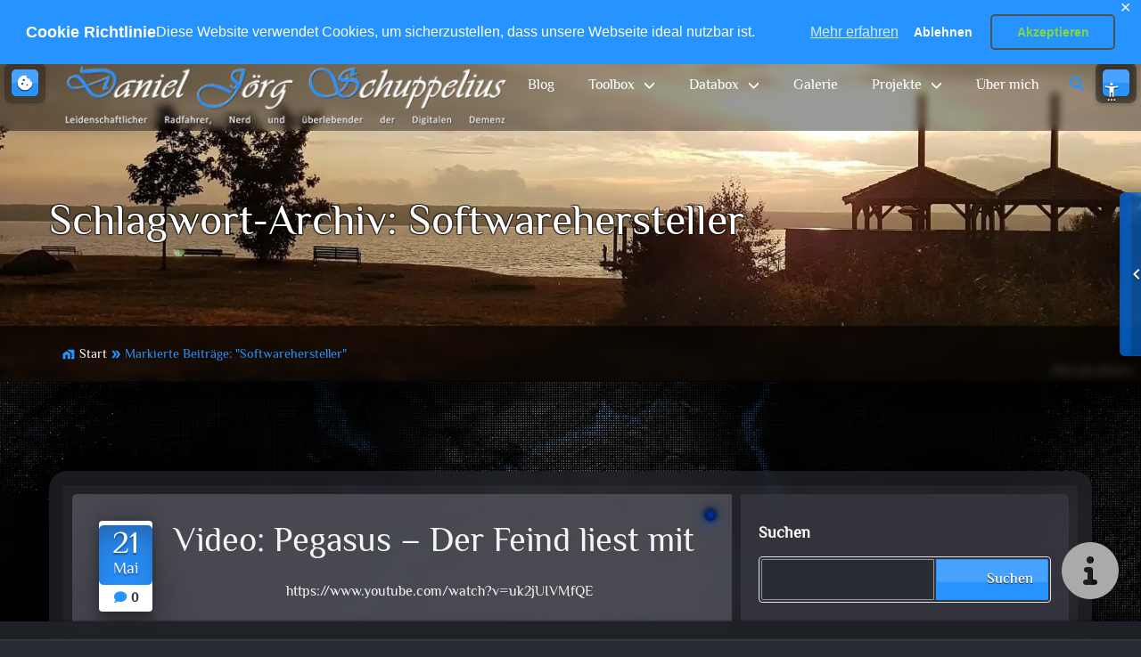

--- FILE ---
content_type: text/html; charset=UTF-8
request_url: https://daniel-schuppelius.de/schlagwort/softwarehersteller/
body_size: 26905
content:
<!DOCTYPE html>
<html xmlns="http://www.w3.org/1999/xhtml" lang="de"  >

<head>
<link rel="preload" href="https://daniel-schuppelius.de/wp-content/cache/wpo-minify/1761027856/assets/wpo-minify-header-37a434e2.min.js" as="script" />
<link rel="preload" href="https://daniel-schuppelius.de/wp-content/cache/wpo-minify/1761027856/assets/wpo-minify-header-320d0d87.min.js" as="script" />
<link rel="preload" href="https://daniel-schuppelius.de/wp-content/cache/wpo-minify/1761027856/assets/wpo-minify-header-454705ea.min.js" as="script" />
<link rel="preload" href="https://daniel-schuppelius.de/wp-content/cache/wpo-minify/1761027856/assets/wpo-minify-header-cc2309f6.min.js" as="script" />
<link rel="preload" href="https://www.googletagmanager.com/gtag/js?id=GT-PJR5B93" as="script" />
<link rel="preload" href="https://www.paypalobjects.com/donate/sdk/donate-sdk.js" as="script" />
<link rel="preload" href="https://daniel-schuppelius.de/wp-content/cache/wpo-minify/1761027856/assets/wpo-minify-footer-c5023301.min.js" as="script" />
<link rel="preload" href="https://daniel-schuppelius.de/wp-content/cache/wpo-minify/1761027856/assets/wpo-minify-footer-6fc90cff.min.js" as="script" />
<link rel="preload" href="https://daniel-schuppelius.de/wp-content/cache/wpo-minify/1761027856/assets/wpo-minify-footer-fb9d1f7b.min.js" as="script" />
<link rel="preload" href="https://daniel-schuppelius.de/wp-content/cache/wpo-minify/1761027856/assets/wpo-minify-footer-bc8915e4.min.js" as="script" />
<link rel="preload" href="https://secure.gravatar.com/js/gprofiles.js" as="script" />
<link rel="preload" href="https://daniel-schuppelius.de/wp-content/cache/wpo-minify/1761027856/assets/wpo-minify-footer-22071189.min.js" as="script" />
<link rel="preload" href="https://stats.wp.com/e-202544.js" as="script" />
<link rel="preload" href="https://daniel-schuppelius.de/wp-content/cache/wpo-minify/1761027856/assets/wpo-minify-footer-23f714a4.min.js" as="script" />
<link rel="preload" href="https://daniel-schuppelius.de/wp-content/cache/wpo-minify/1761027856/assets/wpo-minify-footer-95200ae0.min.js" as="script" />
        <!--[if IE]>
            <meta http-equiv="X-UA-Compatible" content="IE=edge,chrome=1">
        <![endif]-->

    <meta http-equiv="Content-Type" content="text/html; charset=utf-8" />
    <meta http-equiv="Content-Script-Type" content="text/javascript" />
    <meta http-equiv="Content-Style-Type" content="text/css" />

    <meta name="viewport" content="width=device-width, initial-scale=1.0" />
    <meta name="contributor" content="Daniel J&ouml;rg Schuppelius" />
    <meta name="generator" content="Schuppelius v1.0" />

    <meta name="description"
        content="Daniel Jörg Schuppelius - Schlagwort: Softwarehersteller" />
    <meta name="keywords" content="Blog, Android, Aserbaidschan, Bahrain, Dokumentation, Indien, Informationstechnologie, iPhone, Israel, Kasachstan, Marokko, Mexico, NSO Group, Pegasus, Polen, Saudi-Arabien, Schadsoftware, Skandal, Software, Softwarehersteller, Spionage, S&uuml;ddeutsche Zeitung, The Guardian, The Washington Post, &Uuml;berwachung, &Uuml;berwachungsstaat, Ungarn, Vereinigte Arabische Emirate" />

    <base href="https://daniel-schuppelius.de/">

    <link rel="profile" href="http://gmpg.org/xfn/11" />
        <link rel="shortcut icon" href="https://daniel-schuppelius.de/wp-content/uploads/2017/11/djs-new-ring-200.gif" />
    
    <title>Softwarehersteller &#8211; Daniel Jörg Schuppelius</title>

<style type="text/css">
:root {
    --main-slider-radius: 100px !important;
    --sub-slider-radius: 80px !important;
}

.clients-logo {
    padding: 30px 30px;
}

.client-section client img {
    max-height: 100px
}

.partners-logo {
    padding: 30px 30px;
}

.partner-section partner img {
    max-height: 100px
}
</style><meta name='robots' content='max-image-preview:large' />
	<style>img:is([sizes="auto" i], [sizes^="auto," i]) { contain-intrinsic-size: 3000px 1500px }</style>
	<!-- Jetpack Site Verification Tags -->
<meta name="google-site-verification" content="AHUHEHJETOsm1JElAwrZ0a5O984dvJOggs4V_XqZ4DQ" />
<meta name="msvalidate.01" content="4AB23D44B6313FE3E079DB54AF77AD61" />
<!-- Google tag (gtag.js) consent mode dataLayer added by Site Kit -->
<script type="text/javascript" id="google_gtagjs-js-consent-mode-data-layer">
/* <![CDATA[ */
window.dataLayer = window.dataLayer || [];function gtag(){dataLayer.push(arguments);}
gtag('consent', 'default', {"ad_personalization":"denied","ad_storage":"denied","ad_user_data":"denied","analytics_storage":"denied","functionality_storage":"denied","security_storage":"denied","personalization_storage":"denied","region":["AT","BE","BG","CH","CY","CZ","DE","DK","EE","ES","FI","FR","GB","GR","HR","HU","IE","IS","IT","LI","LT","LU","LV","MT","NL","NO","PL","PT","RO","SE","SI","SK"],"wait_for_update":500});
window._googlesitekitConsentCategoryMap = {"statistics":["analytics_storage"],"marketing":["ad_storage","ad_user_data","ad_personalization"],"functional":["functionality_storage","security_storage"],"preferences":["personalization_storage"]};
window._googlesitekitConsents = {"ad_personalization":"denied","ad_storage":"denied","ad_user_data":"denied","analytics_storage":"denied","functionality_storage":"denied","security_storage":"denied","personalization_storage":"denied","region":["AT","BE","BG","CH","CY","CZ","DE","DK","EE","ES","FI","FR","GB","GR","HR","HU","IE","IS","IT","LI","LT","LU","LV","MT","NL","NO","PL","PT","RO","SE","SI","SK"],"wait_for_update":500};
/* ]]> */
</script>
<!-- End Google tag (gtag.js) consent mode dataLayer added by Site Kit -->
<link rel='dns-prefetch' href='//secure.gravatar.com' />
<link rel='dns-prefetch' href='//www.googletagmanager.com' />
<link rel='dns-prefetch' href='//stats.wp.com' />
<link rel='dns-prefetch' href='//v0.wordpress.com' />
<link rel='dns-prefetch' href='//widgets.wp.com' />
<link rel='dns-prefetch' href='//s0.wp.com' />
<link rel='dns-prefetch' href='//0.gravatar.com' />
<link rel='dns-prefetch' href='//1.gravatar.com' />
<link rel='dns-prefetch' href='//2.gravatar.com' />
<link rel="alternate" type="application/rss+xml" title="Daniel Jörg Schuppelius &raquo; Feed" href="https://daniel-schuppelius.de/feed/" />
<link rel="alternate" type="application/rss+xml" title="Daniel Jörg Schuppelius &raquo; Kommentar-Feed" href="https://daniel-schuppelius.de/comments/feed/" />
<link rel="alternate" type="application/rss+xml" title="Daniel Jörg Schuppelius &raquo; Softwarehersteller Schlagwort-Feed" href="https://daniel-schuppelius.de/schlagwort/softwarehersteller/feed/" />
<link rel="preload" as="font" type="font/woff2" href="//daniel-schuppelius.de/wp-content/themes/djs-pro-priv/assets/css/fonts/icon-material-design/MaterialIcons-Regular.woff2" crossorigin>
<link rel="preload" as="font" type="font/woff2" href="//daniel-schuppelius.de/wp-content/themes/djs-pro-priv/assets/css/fonts/font-awesome/webfonts/fa-regular-400.woff2" crossorigin>
<link rel="preload" as="font" type="font/woff2" href="//daniel-schuppelius.de/wp-content/themes/djs-pro-priv/assets/css/fonts/bootstrap/bootstrap-icons.woff2" crossorigin>
<style id='wp-block-library-theme-inline-css' type='text/css'>
.wp-block-audio :where(figcaption){color:#555;font-size:13px;text-align:center}.is-dark-theme .wp-block-audio :where(figcaption){color:#ffffffa6}.wp-block-audio{margin:0 0 1em}.wp-block-code{border:1px solid #ccc;border-radius:4px;font-family:Menlo,Consolas,monaco,monospace;padding:.8em 1em}.wp-block-embed :where(figcaption){color:#555;font-size:13px;text-align:center}.is-dark-theme .wp-block-embed :where(figcaption){color:#ffffffa6}.wp-block-embed{margin:0 0 1em}.blocks-gallery-caption{color:#555;font-size:13px;text-align:center}.is-dark-theme .blocks-gallery-caption{color:#ffffffa6}:root :where(.wp-block-image figcaption){color:#555;font-size:13px;text-align:center}.is-dark-theme :root :where(.wp-block-image figcaption){color:#ffffffa6}.wp-block-image{margin:0 0 1em}.wp-block-pullquote{border-bottom:4px solid;border-top:4px solid;color:currentColor;margin-bottom:1.75em}.wp-block-pullquote cite,.wp-block-pullquote footer,.wp-block-pullquote__citation{color:currentColor;font-size:.8125em;font-style:normal;text-transform:uppercase}.wp-block-quote{border-left:.25em solid;margin:0 0 1.75em;padding-left:1em}.wp-block-quote cite,.wp-block-quote footer{color:currentColor;font-size:.8125em;font-style:normal;position:relative}.wp-block-quote:where(.has-text-align-right){border-left:none;border-right:.25em solid;padding-left:0;padding-right:1em}.wp-block-quote:where(.has-text-align-center){border:none;padding-left:0}.wp-block-quote.is-large,.wp-block-quote.is-style-large,.wp-block-quote:where(.is-style-plain){border:none}.wp-block-search .wp-block-search__label{font-weight:700}.wp-block-search__button{border:1px solid #ccc;padding:.375em .625em}:where(.wp-block-group.has-background){padding:1.25em 2.375em}.wp-block-separator.has-css-opacity{opacity:.4}.wp-block-separator{border:none;border-bottom:2px solid;margin-left:auto;margin-right:auto}.wp-block-separator.has-alpha-channel-opacity{opacity:1}.wp-block-separator:not(.is-style-wide):not(.is-style-dots){width:100px}.wp-block-separator.has-background:not(.is-style-dots){border-bottom:none;height:1px}.wp-block-separator.has-background:not(.is-style-wide):not(.is-style-dots){height:2px}.wp-block-table{margin:0 0 1em}.wp-block-table td,.wp-block-table th{word-break:normal}.wp-block-table :where(figcaption){color:#555;font-size:13px;text-align:center}.is-dark-theme .wp-block-table :where(figcaption){color:#ffffffa6}.wp-block-video :where(figcaption){color:#555;font-size:13px;text-align:center}.is-dark-theme .wp-block-video :where(figcaption){color:#ffffffa6}.wp-block-video{margin:0 0 1em}:root :where(.wp-block-template-part.has-background){margin-bottom:0;margin-top:0;padding:1.25em 2.375em}
</style>
<style id='classic-theme-styles-inline-css' type='text/css'>
/*! This file is auto-generated */
.wp-block-button__link{color:#fff;background-color:#32373c;border-radius:9999px;box-shadow:none;text-decoration:none;padding:calc(.667em + 2px) calc(1.333em + 2px);font-size:1.125em}.wp-block-file__button{background:#32373c;color:#fff;text-decoration:none}
</style>
<style id='jetpack-sharing-buttons-style-inline-css' type='text/css'>
.jetpack-sharing-buttons__services-list{display:flex;flex-direction:row;flex-wrap:wrap;gap:0;list-style-type:none;margin:5px;padding:0}.jetpack-sharing-buttons__services-list.has-small-icon-size{font-size:12px}.jetpack-sharing-buttons__services-list.has-normal-icon-size{font-size:16px}.jetpack-sharing-buttons__services-list.has-large-icon-size{font-size:24px}.jetpack-sharing-buttons__services-list.has-huge-icon-size{font-size:36px}@media print{.jetpack-sharing-buttons__services-list{display:none!important}}.editor-styles-wrapper .wp-block-jetpack-sharing-buttons{gap:0;padding-inline-start:0}ul.jetpack-sharing-buttons__services-list.has-background{padding:1.25em 2.375em}
</style>
<style id='global-styles-inline-css' type='text/css'>
:root{--wp--preset--aspect-ratio--square: 1;--wp--preset--aspect-ratio--4-3: 4/3;--wp--preset--aspect-ratio--3-4: 3/4;--wp--preset--aspect-ratio--3-2: 3/2;--wp--preset--aspect-ratio--2-3: 2/3;--wp--preset--aspect-ratio--16-9: 16/9;--wp--preset--aspect-ratio--9-16: 9/16;--wp--preset--color--black: #000000;--wp--preset--color--cyan-bluish-gray: #abb8c3;--wp--preset--color--white: #ffffff;--wp--preset--color--pale-pink: #f78da7;--wp--preset--color--vivid-red: #cf2e2e;--wp--preset--color--luminous-vivid-orange: #ff6900;--wp--preset--color--luminous-vivid-amber: #fcb900;--wp--preset--color--light-green-cyan: #7bdcb5;--wp--preset--color--vivid-green-cyan: #00d084;--wp--preset--color--pale-cyan-blue: #8ed1fc;--wp--preset--color--vivid-cyan-blue: #0693e3;--wp--preset--color--vivid-purple: #9b51e0;--wp--preset--gradient--vivid-cyan-blue-to-vivid-purple: linear-gradient(135deg,rgba(6,147,227,1) 0%,rgb(155,81,224) 100%);--wp--preset--gradient--light-green-cyan-to-vivid-green-cyan: linear-gradient(135deg,rgb(122,220,180) 0%,rgb(0,208,130) 100%);--wp--preset--gradient--luminous-vivid-amber-to-luminous-vivid-orange: linear-gradient(135deg,rgba(252,185,0,1) 0%,rgba(255,105,0,1) 100%);--wp--preset--gradient--luminous-vivid-orange-to-vivid-red: linear-gradient(135deg,rgba(255,105,0,1) 0%,rgb(207,46,46) 100%);--wp--preset--gradient--very-light-gray-to-cyan-bluish-gray: linear-gradient(135deg,rgb(238,238,238) 0%,rgb(169,184,195) 100%);--wp--preset--gradient--cool-to-warm-spectrum: linear-gradient(135deg,rgb(74,234,220) 0%,rgb(151,120,209) 20%,rgb(207,42,186) 40%,rgb(238,44,130) 60%,rgb(251,105,98) 80%,rgb(254,248,76) 100%);--wp--preset--gradient--blush-light-purple: linear-gradient(135deg,rgb(255,206,236) 0%,rgb(152,150,240) 100%);--wp--preset--gradient--blush-bordeaux: linear-gradient(135deg,rgb(254,205,165) 0%,rgb(254,45,45) 50%,rgb(107,0,62) 100%);--wp--preset--gradient--luminous-dusk: linear-gradient(135deg,rgb(255,203,112) 0%,rgb(199,81,192) 50%,rgb(65,88,208) 100%);--wp--preset--gradient--pale-ocean: linear-gradient(135deg,rgb(255,245,203) 0%,rgb(182,227,212) 50%,rgb(51,167,181) 100%);--wp--preset--gradient--electric-grass: linear-gradient(135deg,rgb(202,248,128) 0%,rgb(113,206,126) 100%);--wp--preset--gradient--midnight: linear-gradient(135deg,rgb(2,3,129) 0%,rgb(40,116,252) 100%);--wp--preset--font-size--small: 13px;--wp--preset--font-size--medium: 20px;--wp--preset--font-size--large: 36px;--wp--preset--font-size--x-large: 42px;--wp--preset--spacing--20: 0.44rem;--wp--preset--spacing--30: 0.67rem;--wp--preset--spacing--40: 1rem;--wp--preset--spacing--50: 1.5rem;--wp--preset--spacing--60: 2.25rem;--wp--preset--spacing--70: 3.38rem;--wp--preset--spacing--80: 5.06rem;--wp--preset--shadow--natural: 6px 6px 9px rgba(0, 0, 0, 0.2);--wp--preset--shadow--deep: 12px 12px 50px rgba(0, 0, 0, 0.4);--wp--preset--shadow--sharp: 6px 6px 0px rgba(0, 0, 0, 0.2);--wp--preset--shadow--outlined: 6px 6px 0px -3px rgba(255, 255, 255, 1), 6px 6px rgba(0, 0, 0, 1);--wp--preset--shadow--crisp: 6px 6px 0px rgba(0, 0, 0, 1);}:where(.is-layout-flex){gap: 0.5em;}:where(.is-layout-grid){gap: 0.5em;}body .is-layout-flex{display: flex;}.is-layout-flex{flex-wrap: wrap;align-items: center;}.is-layout-flex > :is(*, div){margin: 0;}body .is-layout-grid{display: grid;}.is-layout-grid > :is(*, div){margin: 0;}:where(.wp-block-columns.is-layout-flex){gap: 2em;}:where(.wp-block-columns.is-layout-grid){gap: 2em;}:where(.wp-block-post-template.is-layout-flex){gap: 1.25em;}:where(.wp-block-post-template.is-layout-grid){gap: 1.25em;}.has-black-color{color: var(--wp--preset--color--black) !important;}.has-cyan-bluish-gray-color{color: var(--wp--preset--color--cyan-bluish-gray) !important;}.has-white-color{color: var(--wp--preset--color--white) !important;}.has-pale-pink-color{color: var(--wp--preset--color--pale-pink) !important;}.has-vivid-red-color{color: var(--wp--preset--color--vivid-red) !important;}.has-luminous-vivid-orange-color{color: var(--wp--preset--color--luminous-vivid-orange) !important;}.has-luminous-vivid-amber-color{color: var(--wp--preset--color--luminous-vivid-amber) !important;}.has-light-green-cyan-color{color: var(--wp--preset--color--light-green-cyan) !important;}.has-vivid-green-cyan-color{color: var(--wp--preset--color--vivid-green-cyan) !important;}.has-pale-cyan-blue-color{color: var(--wp--preset--color--pale-cyan-blue) !important;}.has-vivid-cyan-blue-color{color: var(--wp--preset--color--vivid-cyan-blue) !important;}.has-vivid-purple-color{color: var(--wp--preset--color--vivid-purple) !important;}.has-black-background-color{background-color: var(--wp--preset--color--black) !important;}.has-cyan-bluish-gray-background-color{background-color: var(--wp--preset--color--cyan-bluish-gray) !important;}.has-white-background-color{background-color: var(--wp--preset--color--white) !important;}.has-pale-pink-background-color{background-color: var(--wp--preset--color--pale-pink) !important;}.has-vivid-red-background-color{background-color: var(--wp--preset--color--vivid-red) !important;}.has-luminous-vivid-orange-background-color{background-color: var(--wp--preset--color--luminous-vivid-orange) !important;}.has-luminous-vivid-amber-background-color{background-color: var(--wp--preset--color--luminous-vivid-amber) !important;}.has-light-green-cyan-background-color{background-color: var(--wp--preset--color--light-green-cyan) !important;}.has-vivid-green-cyan-background-color{background-color: var(--wp--preset--color--vivid-green-cyan) !important;}.has-pale-cyan-blue-background-color{background-color: var(--wp--preset--color--pale-cyan-blue) !important;}.has-vivid-cyan-blue-background-color{background-color: var(--wp--preset--color--vivid-cyan-blue) !important;}.has-vivid-purple-background-color{background-color: var(--wp--preset--color--vivid-purple) !important;}.has-black-border-color{border-color: var(--wp--preset--color--black) !important;}.has-cyan-bluish-gray-border-color{border-color: var(--wp--preset--color--cyan-bluish-gray) !important;}.has-white-border-color{border-color: var(--wp--preset--color--white) !important;}.has-pale-pink-border-color{border-color: var(--wp--preset--color--pale-pink) !important;}.has-vivid-red-border-color{border-color: var(--wp--preset--color--vivid-red) !important;}.has-luminous-vivid-orange-border-color{border-color: var(--wp--preset--color--luminous-vivid-orange) !important;}.has-luminous-vivid-amber-border-color{border-color: var(--wp--preset--color--luminous-vivid-amber) !important;}.has-light-green-cyan-border-color{border-color: var(--wp--preset--color--light-green-cyan) !important;}.has-vivid-green-cyan-border-color{border-color: var(--wp--preset--color--vivid-green-cyan) !important;}.has-pale-cyan-blue-border-color{border-color: var(--wp--preset--color--pale-cyan-blue) !important;}.has-vivid-cyan-blue-border-color{border-color: var(--wp--preset--color--vivid-cyan-blue) !important;}.has-vivid-purple-border-color{border-color: var(--wp--preset--color--vivid-purple) !important;}.has-vivid-cyan-blue-to-vivid-purple-gradient-background{background: var(--wp--preset--gradient--vivid-cyan-blue-to-vivid-purple) !important;}.has-light-green-cyan-to-vivid-green-cyan-gradient-background{background: var(--wp--preset--gradient--light-green-cyan-to-vivid-green-cyan) !important;}.has-luminous-vivid-amber-to-luminous-vivid-orange-gradient-background{background: var(--wp--preset--gradient--luminous-vivid-amber-to-luminous-vivid-orange) !important;}.has-luminous-vivid-orange-to-vivid-red-gradient-background{background: var(--wp--preset--gradient--luminous-vivid-orange-to-vivid-red) !important;}.has-very-light-gray-to-cyan-bluish-gray-gradient-background{background: var(--wp--preset--gradient--very-light-gray-to-cyan-bluish-gray) !important;}.has-cool-to-warm-spectrum-gradient-background{background: var(--wp--preset--gradient--cool-to-warm-spectrum) !important;}.has-blush-light-purple-gradient-background{background: var(--wp--preset--gradient--blush-light-purple) !important;}.has-blush-bordeaux-gradient-background{background: var(--wp--preset--gradient--blush-bordeaux) !important;}.has-luminous-dusk-gradient-background{background: var(--wp--preset--gradient--luminous-dusk) !important;}.has-pale-ocean-gradient-background{background: var(--wp--preset--gradient--pale-ocean) !important;}.has-electric-grass-gradient-background{background: var(--wp--preset--gradient--electric-grass) !important;}.has-midnight-gradient-background{background: var(--wp--preset--gradient--midnight) !important;}.has-small-font-size{font-size: var(--wp--preset--font-size--small) !important;}.has-medium-font-size{font-size: var(--wp--preset--font-size--medium) !important;}.has-large-font-size{font-size: var(--wp--preset--font-size--large) !important;}.has-x-large-font-size{font-size: var(--wp--preset--font-size--x-large) !important;}
:where(.wp-block-post-template.is-layout-flex){gap: 1.25em;}:where(.wp-block-post-template.is-layout-grid){gap: 1.25em;}
:where(.wp-block-columns.is-layout-flex){gap: 2em;}:where(.wp-block-columns.is-layout-grid){gap: 2em;}
:root :where(.wp-block-pullquote){font-size: 1.5em;line-height: 1.6;}
</style>
<link rel='stylesheet' id='wpo_min-header-0-css' href='https://daniel-schuppelius.de/wp-content/cache/wpo-minify/1761027856/assets/wpo-minify-header-30f6fb8b.min.css' type='text/css' media='all' />
<link rel='stylesheet' id='wpo_min-header-1-css' href='https://daniel-schuppelius.de/wp-content/cache/wpo-minify/1761027856/assets/wpo-minify-header-e56c139a.min.css' type='text/css' media='only screen and (min-width: 1920px)' />
<link rel='stylesheet' id='wpo_min-header-2-css' href='https://daniel-schuppelius.de/wp-content/cache/wpo-minify/1761027856/assets/wpo-minify-header-e4fc1387.min.css' type='text/css' media='only screen and (min-width: 1136px)' />
<link rel='stylesheet' id='wpo_min-header-3-css' href='https://daniel-schuppelius.de/wp-content/cache/wpo-minify/1761027856/assets/wpo-minify-header-e48e1391.min.css' type='text/css' media='only screen and (min-width: 1024px)' />
<link rel='stylesheet' id='wpo_min-header-4-css' href='https://daniel-schuppelius.de/wp-content/cache/wpo-minify/1761027856/assets/wpo-minify-header-d5181364.min.css' type='text/css' media='only screen and (min-width: 960px)' />
<link rel='stylesheet' id='wpo_min-header-5-css' href='https://daniel-schuppelius.de/wp-content/cache/wpo-minify/1761027856/assets/wpo-minify-header-d4b5136b.min.css' type='text/css' media='only screen and (min-width: 480px)' />
<link rel='stylesheet' id='wpo_min-header-6-css' href='https://daniel-schuppelius.de/wp-content/cache/wpo-minify/1761027856/assets/wpo-minify-header-e6631391.min.css' type='text/css' media='only screen and (max-width: 1366px)' />
<link rel='stylesheet' id='wpo_min-header-7-css' href='https://daniel-schuppelius.de/wp-content/cache/wpo-minify/1761027856/assets/wpo-minify-header-e595139c.min.css' type='text/css' media='only screen and (max-width: 1136px)' />
<link rel='stylesheet' id='wpo_min-header-8-css' href='https://daniel-schuppelius.de/wp-content/cache/wpo-minify/1761027856/assets/wpo-minify-header-e4cb138b.min.css' type='text/css' media='only screen and (max-width: 1024px)' />
<link rel='stylesheet' id='wpo_min-header-9-css' href='https://daniel-schuppelius.de/wp-content/cache/wpo-minify/1761027856/assets/wpo-minify-header-d55e135f.min.css' type='text/css' media='only screen and (max-width: 960px)' />
<link rel='stylesheet' id='wpo_min-header-10-css' href='https://daniel-schuppelius.de/wp-content/cache/wpo-minify/1761027856/assets/wpo-minify-header-d4bc1357.min.css' type='text/css' media='only screen and (max-width: 480px)' />
<link rel='stylesheet' id='wpo_min-header-11-css' href='https://daniel-schuppelius.de/wp-content/cache/wpo-minify/1761027856/assets/wpo-minify-header-c2710efc.min.css' type='text/css' media='only print' />
<link rel='stylesheet' id='wpo_min-header-12-css' href='https://daniel-schuppelius.de/wp-content/cache/wpo-minify/1761027856/assets/wpo-minify-header-f8080ffd.min.css' type='text/css' media='all' />
<script type="text/javascript" src="https://daniel-schuppelius.de/wp-content/cache/wpo-minify/1761027856/assets/wpo-minify-header-37a434e2.min.js" id="wpo_min-header-0-js"></script>
<script type="text/javascript" src="https://daniel-schuppelius.de/wp-content/cache/wpo-minify/1761027856/assets/wpo-minify-header-320d0d87.min.js" id="wpo_min-header-1-js"></script>
<script type="text/javascript" src="https://daniel-schuppelius.de/wp-content/cache/wpo-minify/1761027856/assets/wpo-minify-header-454705ea.min.js" id="wpo_min-header-2-js" defer="defer" data-wp-strategy="defer"></script>
<script type="text/javascript" src="https://daniel-schuppelius.de/wp-content/cache/wpo-minify/1761027856/assets/wpo-minify-header-cc2309f6.min.js" id="wpo_min-header-3-js"></script>

<!-- Google Tag (gtac.js) durch Site-Kit hinzugefügt -->
<!-- Von Site Kit hinzugefügtes Google-Analytics-Snippet -->
<script type="text/javascript" src="https://www.googletagmanager.com/gtag/js?id=GT-PJR5B93" id="google_gtagjs-js" async></script>
<script type="text/javascript" id="google_gtagjs-js-after">
/* <![CDATA[ */
window.dataLayer = window.dataLayer || [];function gtag(){dataLayer.push(arguments);}
gtag("set","linker",{"domains":["daniel-schuppelius.de"]});
gtag("js", new Date());
gtag("set", "developer_id.dZTNiMT", true);
gtag("config", "GT-PJR5B93");
/* ]]> */
</script>

<!-- OG: 3.3.8 -->
<meta property="og:image" content="https://daniel-schuppelius.de/wp-content/uploads/2019/11/cropped-djs-new-ring-128.png"><meta property="og:type" content="website"><meta property="og:locale" content="de"><meta property="og:site_name" content="Daniel Jörg Schuppelius"><meta property="og:url" content="https://daniel-schuppelius.de/schlagwort/softwarehersteller/"><meta property="og:title" content="Softwarehersteller &#8211; Daniel Jörg Schuppelius">

<meta property="twitter:partner" content="ogwp"><meta property="twitter:title" content="Softwarehersteller &#8211; Daniel Jörg Schuppelius"><meta property="twitter:url" content="https://daniel-schuppelius.de/schlagwort/softwarehersteller/">
<meta  content="https://daniel-schuppelius.de/wp-content/uploads/2019/11/cropped-djs-new-ring-128.png"><meta  content="Softwarehersteller &#8211; Daniel Jörg Schuppelius">
<!-- /OG -->

<link rel="https://api.w.org/" href="https://daniel-schuppelius.de/wp-json/" /><link rel="alternate" title="JSON" type="application/json" href="https://daniel-schuppelius.de/wp-json/wp/v2/tags/880" /><link rel="EditURI" type="application/rsd+xml" title="RSD" href="https://daniel-schuppelius.de/xmlrpc.php?rsd" />
<meta name="generator" content="Site Kit by Google 1.164.0" />	<style>img#wpstats{display:none}</style>
		
<!-- Schema & Structured Data For WP v1.51 - -->
<script type="application/ld+json" class="saswp-schema-markup-output">
[{"@context":"https:\/\/schema.org\/","@type":"VideoObject","@id":"https:\/\/daniel-schuppelius.de\/work\/informatik\/pegasus-der-feind-liest-mit\/#videoobject","url":"https:\/\/daniel-schuppelius.de\/work\/informatik\/pegasus-der-feind-liest-mit\/","headline":"Pegasus &#8211; Der Feind liest mit","datePublished":"2023-05-21T10:50:33+02:00","dateModified":"2023-06-05T12:07:05+02:00","description":"https:\/\/www.youtube.com\/watch?v=uk2jUIVMfQE Spionage-Software","transcript":"https:\/\/www.youtube.com\/watch?vuk2jUIVMfQE Spionage-Software","name":"Pegasus &#8211; Der Feind liest mit","uploadDate":"2023-05-21T10:50:33+02:00","thumbnailUrl":"https:\/\/daniel-schuppelius.de\/wp-content\/uploads\/2017\/11\/djs-new-ring-1000.gif","author":{"@type":"Person","name":"Daniel J\u00f6rg Schuppelius","description":"Selbstst\u00e4ndiger IT-Dienstleister\r\nund Assistent f\u00fcr Elektronik und Datentechnik,\r\n\r\nIch bin sozusagen M\u00e4dchen f\u00fcr alles was die Informationstechnik angeht. K\u00fcmmere mich gerne um Probleme, an denen andere Dienstleister scheitern und bin st\u00e4ndig auf der Suche nach einer neuen Herausforderung. Entwickle gerne Programme und Skripte und k\u00fcmmere mich um diverse Blogs und Seiten. Auch sonst probiere ich mich an neuen Techniken aus, um  mich noch unabh\u00e4ngiger von anderen Personen zu machen. Wenn du willst, dass irgendetwas funktioniert, dann k\u00fcmmere dich immer selbst darum.","url":"https:\/\/daniel-schuppelius.de\/author\/schuppe\/","sameAs":["https:\/\/daniel-schuppelius.de","https:\/\/www.facebook.com\/l0gtr0n","l0gtr0n"],"image":{"@type":"ImageObject","url":"https:\/\/secure.gravatar.com\/avatar\/9d648df75b8ca254b14377de6aa7c37daff5bc21e9e8742ef7687c7091c7bc94?s=96&d=mm&r=g","height":96,"width":96}},"contentUrl":"https:\/\/www.youtube.com\/watch?v=uk2jUIVMfQE","embedUrl":"https:\/\/www.youtube.com\/watch?v=uk2jUIVMfQE"},

{"@context":"https:\/\/schema.org\/","@type":"Blog","@id":"https:\/\/daniel-schuppelius.de\/schlagwort\/softwarehersteller\/#Blog","headline":"Softwarehersteller","description":"","url":"https:\/\/daniel-schuppelius.de\/schlagwort\/softwarehersteller\/","blogPost":[{"@type":"BlogPosting","headline":"Pegasus &#8211; Der Feind liest mit","url":"https:\/\/daniel-schuppelius.de\/work\/informatik\/pegasus-der-feind-liest-mit\/","datePublished":"2023-05-21T10:50:33+02:00","dateModified":"2023-06-05T12:07:05+02:00","mainEntityOfPage":"https:\/\/daniel-schuppelius.de\/work\/informatik\/pegasus-der-feind-liest-mit\/","author":{"@type":"Person","name":"Daniel J\u00f6rg Schuppelius","description":"Selbstst\u00e4ndiger IT-Dienstleister\r\nund Assistent f\u00fcr Elektronik und Datentechnik,\r\n\r\nIch bin sozusagen M\u00e4dchen f\u00fcr alles was die Informationstechnik angeht. K\u00fcmmere mich gerne um Probleme, an denen andere Dienstleister scheitern und bin st\u00e4ndig auf der Suche nach einer neuen Herausforderung. Entwickle gerne Programme und Skripte und k\u00fcmmere mich um diverse Blogs und Seiten. Auch sonst probiere ich mich an neuen Techniken aus, um  mich noch unabh\u00e4ngiger von anderen Personen zu machen. Wenn du willst, dass irgendetwas funktioniert, dann k\u00fcmmere dich immer selbst darum.","url":"https:\/\/daniel-schuppelius.de\/author\/schuppe\/","sameAs":["https:\/\/daniel-schuppelius.de","https:\/\/www.facebook.com\/l0gtr0n","l0gtr0n"],"image":{"@type":"ImageObject","url":"https:\/\/secure.gravatar.com\/avatar\/9d648df75b8ca254b14377de6aa7c37daff5bc21e9e8742ef7687c7091c7bc94?s=96&d=mm&r=g","height":96,"width":96}},"publisher":{"@type":"Organization","name":"Daniel J\u00f6rg Schuppelius","url":"https:\/\/daniel-schuppelius.de","logo":{"@type":"ImageObject","url":"https:\/\/daniel-schuppelius.de\/wp-content\/uploads\/2019\/11\/djs-new-ring-128.png","width":128,"height":128}},"image":{"@type":"ImageObject","@id":"https:\/\/daniel-schuppelius.de\/work\/informatik\/pegasus-der-feind-liest-mit\/#primaryimage","url":"https:\/\/daniel-schuppelius.de\/wp-content\/uploads\/2017\/11\/djs-new-ring-1000.gif","width":"1000","height":"1000"}},{"@type":"BlogPosting","headline":"eBay und deren Ansichten zu Preis&shy;manipulationen","url":"https:\/\/daniel-schuppelius.de\/geschichten\/erlebnisse\/ebay-und-deren-ansichten-zu-preismanipulationen\/","datePublished":"2021-03-03T15:22:00+01:00","dateModified":"2021-12-05T16:48:47+01:00","mainEntityOfPage":"https:\/\/daniel-schuppelius.de\/geschichten\/erlebnisse\/ebay-und-deren-ansichten-zu-preismanipulationen\/","author":{"@type":"Person","name":"Daniel J\u00f6rg Schuppelius","description":"Selbstst\u00e4ndiger IT-Dienstleister\r\nund Assistent f\u00fcr Elektronik und Datentechnik,\r\n\r\nIch bin sozusagen M\u00e4dchen f\u00fcr alles was die Informationstechnik angeht. K\u00fcmmere mich gerne um Probleme, an denen andere Dienstleister scheitern und bin st\u00e4ndig auf der Suche nach einer neuen Herausforderung. Entwickle gerne Programme und Skripte und k\u00fcmmere mich um diverse Blogs und Seiten. Auch sonst probiere ich mich an neuen Techniken aus, um  mich noch unabh\u00e4ngiger von anderen Personen zu machen. Wenn du willst, dass irgendetwas funktioniert, dann k\u00fcmmere dich immer selbst darum.","url":"https:\/\/daniel-schuppelius.de\/author\/schuppe\/","sameAs":["https:\/\/daniel-schuppelius.de","https:\/\/www.facebook.com\/l0gtr0n","l0gtr0n"],"image":{"@type":"ImageObject","url":"https:\/\/secure.gravatar.com\/avatar\/9d648df75b8ca254b14377de6aa7c37daff5bc21e9e8742ef7687c7091c7bc94?s=96&d=mm&r=g","height":96,"width":96}},"publisher":{"@type":"Organization","name":"Daniel J\u00f6rg Schuppelius","url":"https:\/\/daniel-schuppelius.de","logo":{"@type":"ImageObject","url":"https:\/\/daniel-schuppelius.de\/wp-content\/uploads\/2019\/11\/djs-new-ring-128.png","width":128,"height":128}},"image":[{"@type":"ImageObject","@id":"https:\/\/daniel-schuppelius.de\/geschichten\/erlebnisse\/ebay-und-deren-ansichten-zu-preismanipulationen\/#primaryimage","url":"https:\/\/daniel-schuppelius.de\/wp-content\/uploads\/2021\/06\/Mein-eBay_-Nachrichten.png","width":"1642","height":"791","caption":"Der Verkauf eingeschr\u00e4nkter Artikel ist Ihnen leider nicht gestattet"},{"@type":"ImageObject","url":"https:\/\/daniel-schuppelius.de\/wp-content\/uploads\/2021\/06\/Mein-eBay_-Nachrichten-1200x900.png","width":"1200","height":"900","caption":"Der Verkauf eingeschr\u00e4nkter Artikel ist Ihnen leider nicht gestattet"},{"@type":"ImageObject","url":"https:\/\/daniel-schuppelius.de\/wp-content\/uploads\/2021\/06\/Mein-eBay_-Nachrichten-1200x675.png","width":"1200","height":"675","caption":"Der Verkauf eingeschr\u00e4nkter Artikel ist Ihnen leider nicht gestattet"},{"@type":"ImageObject","url":"https:\/\/daniel-schuppelius.de\/wp-content\/uploads\/2021\/06\/Mein-eBay_-Nachrichten-791x791.png","width":"791","height":"791","caption":"Der Verkauf eingeschr\u00e4nkter Artikel ist Ihnen leider nicht gestattet"}]},{"@type":"BlogPosting","headline":"GitHub","url":"https:\/\/daniel-schuppelius.de\/work\/github\/","datePublished":"2016-12-09T19:25:00+01:00","dateModified":"2022-04-12T19:33:02+02:00","mainEntityOfPage":"https:\/\/daniel-schuppelius.de\/work\/github\/","author":{"@type":"Person","name":"Daniel J\u00f6rg Schuppelius","description":"Selbstst\u00e4ndiger IT-Dienstleister\r\nund Assistent f\u00fcr Elektronik und Datentechnik,\r\n\r\nIch bin sozusagen M\u00e4dchen f\u00fcr alles was die Informationstechnik angeht. K\u00fcmmere mich gerne um Probleme, an denen andere Dienstleister scheitern und bin st\u00e4ndig auf der Suche nach einer neuen Herausforderung. Entwickle gerne Programme und Skripte und k\u00fcmmere mich um diverse Blogs und Seiten. Auch sonst probiere ich mich an neuen Techniken aus, um  mich noch unabh\u00e4ngiger von anderen Personen zu machen. Wenn du willst, dass irgendetwas funktioniert, dann k\u00fcmmere dich immer selbst darum.","url":"https:\/\/daniel-schuppelius.de\/author\/schuppe\/","sameAs":["https:\/\/daniel-schuppelius.de","https:\/\/www.facebook.com\/l0gtr0n","l0gtr0n"],"image":{"@type":"ImageObject","url":"https:\/\/secure.gravatar.com\/avatar\/9d648df75b8ca254b14377de6aa7c37daff5bc21e9e8742ef7687c7091c7bc94?s=96&d=mm&r=g","height":96,"width":96}},"publisher":{"@type":"Organization","name":"Daniel J\u00f6rg Schuppelius","url":"https:\/\/daniel-schuppelius.de","logo":{"@type":"ImageObject","url":"https:\/\/daniel-schuppelius.de\/wp-content\/uploads\/2019\/11\/djs-new-ring-128.png","width":128,"height":128}},"image":{"@type":"ImageObject","@id":"https:\/\/daniel-schuppelius.de\/work\/github\/#primaryimage","url":"https:\/\/daniel-schuppelius.de\/wp-content\/uploads\/2017\/11\/djs-new-ring-1000.gif","width":"1000","height":"1000"}}]},

{"@context":"https:\/\/schema.org\/","@graph":[{"@context":"https:\/\/schema.org\/","@type":"SiteNavigationElement","@id":"https:\/\/daniel-schuppelius.de\/#blog","name":"Blog","url":"https:\/\/daniel-schuppelius.de\/blog\/"},{"@context":"https:\/\/schema.org\/","@type":"SiteNavigationElement","@id":"https:\/\/daniel-schuppelius.de\/#toolbox","name":"Toolbox","url":"https:\/\/daniel-schuppelius.de\/"},{"@context":"https:\/\/schema.org\/","@type":"SiteNavigationElement","@id":"https:\/\/daniel-schuppelius.de\/#3d-drucker","name":"3D-Drucker","url":"https:\/\/daniel-schuppelius.de\/"},{"@context":"https:\/\/schema.org\/","@type":"SiteNavigationElement","@id":"https:\/\/daniel-schuppelius.de\/#extruder-kalibrieren-e-steps","name":"Extruder kalibrieren (E-Steps)","url":"https:\/\/daniel-schuppelius.de\/projekte-details\/meine-toolbox\/3d-drucker\/extruder-kalibrieren\/"},{"@context":"https:\/\/schema.org\/","@type":"SiteNavigationElement","@id":"https:\/\/daniel-schuppelius.de\/#extruder-kalibrieren-flow","name":"Extruder kalibrieren (Flow)","url":"https:\/\/daniel-schuppelius.de\/projekte-details\/meine-toolbox\/3d-drucker\/3d-drucker-extruder-kalibrieren-flow\/"},{"@context":"https:\/\/schema.org\/","@type":"SiteNavigationElement","@id":"https:\/\/daniel-schuppelius.de\/#xyz-achsen-kalibrieren","name":"XYZ-Achsen kalibrieren","url":"https:\/\/daniel-schuppelius.de\/projekte-details\/meine-toolbox\/3d-drucker\/3d-drucker-xyz-achsen-kalibrieren\/"},{"@context":"https:\/\/schema.org\/","@type":"SiteNavigationElement","@id":"https:\/\/daniel-schuppelius.de\/#alg-berechnungen","name":"Alg. Berechnungen","url":"https:\/\/daniel-schuppelius.de\/"},{"@context":"https:\/\/schema.org\/","@type":"SiteNavigationElement","@id":"https:\/\/daniel-schuppelius.de\/#datumsrechnungen","name":"Datumsrechnungen","url":"https:\/\/daniel-schuppelius.de\/projekte-details\/meine-toolbox\/datumsrechnungen\/"},{"@context":"https:\/\/schema.org\/","@type":"SiteNavigationElement","@id":"https:\/\/daniel-schuppelius.de\/#zeitrechnungen","name":"Zeitrechnungen","url":"https:\/\/daniel-schuppelius.de\/projekte-details\/meine-toolbox\/zeitrechnungen\/"},{"@context":"https:\/\/schema.org\/","@type":"SiteNavigationElement","@id":"https:\/\/daniel-schuppelius.de\/#computer","name":"Computer","url":"https:\/\/daniel-schuppelius.de\/"},{"@context":"https:\/\/schema.org\/","@type":"SiteNavigationElement","@id":"https:\/\/daniel-schuppelius.de\/#grafik","name":"Grafik","url":"https:\/\/daniel-schuppelius.de\/"},{"@context":"https:\/\/schema.org\/","@type":"SiteNavigationElement","@id":"https:\/\/daniel-schuppelius.de\/#aufloesungsrechner-seitenverhaeltnis","name":"Aufl\u00f6sungsrechner (Seitenverh\u00e4ltnis)","url":"https:\/\/deinwebfachmann.de\/toolbox\/aufloesungsrechner-seitenverhaeltnis\/"},{"@context":"https:\/\/schema.org\/","@type":"SiteNavigationElement","@id":"https:\/\/daniel-schuppelius.de\/#positionsrechner","name":"Positionsrechner","url":"https:\/\/deinwebfachmann.de\/toolbox\/positionsrechner\/"},{"@context":"https:\/\/schema.org\/","@type":"SiteNavigationElement","@id":"https:\/\/daniel-schuppelius.de\/#passwort-hashgenerator","name":"Passwort Hashgenerator","url":"https:\/\/daniel-schuppelius.de\/projekte-details\/meine-toolbox\/passwort-hash-generator\/"},{"@context":"https:\/\/schema.org\/","@type":"SiteNavigationElement","@id":"https:\/\/daniel-schuppelius.de\/#fahrrad","name":"Fahrrad","url":"https:\/\/daniel-schuppelius.de\/"},{"@context":"https:\/\/schema.org\/","@type":"SiteNavigationElement","@id":"https:\/\/daniel-schuppelius.de\/#felgenbelastung-berechnen","name":"Felgenbelastung berechnen","url":"https:\/\/my-velo.net\/toolbox\/felgenbelastung-berechnen-fahrrad\/"},{"@context":"https:\/\/schema.org\/","@type":"SiteNavigationElement","@id":"https:\/\/daniel-schuppelius.de\/#reifenumfang-berechnen","name":"Reifenumfang berechnen","url":"https:\/\/my-velo.net\/toolbox\/reifenumfang-berechnen-fahrrad\/"},{"@context":"https:\/\/schema.org\/","@type":"SiteNavigationElement","@id":"https:\/\/daniel-schuppelius.de\/#speichenlaenge-berechnen","name":"Speichenl\u00e4nge berechnen","url":"https:\/\/my-velo.net\/toolbox\/speichenlaenge-berechnen\/"},{"@context":"https:\/\/schema.org\/","@type":"SiteNavigationElement","@id":"https:\/\/daniel-schuppelius.de\/#netzwerk","name":"Netzwerk","url":"https:\/\/daniel-schuppelius.de\/"},{"@context":"https:\/\/schema.org\/","@type":"SiteNavigationElement","@id":"https:\/\/daniel-schuppelius.de\/#bandbreitenrechner","name":"Bandbreitenrechner","url":"https:\/\/deinnetzwerkfachmann.de\/toolbox\/bandbreitenrechner\/"},{"@context":"https:\/\/schema.org\/","@type":"SiteNavigationElement","@id":"https:\/\/daniel-schuppelius.de\/#ipv4","name":"IPv4","url":"https:\/\/daniel-schuppelius.de\/"},{"@context":"https:\/\/schema.org\/","@type":"SiteNavigationElement","@id":"https:\/\/daniel-schuppelius.de\/#aggregiere-netzwerke","name":"Aggregiere Netzwerke","url":"https:\/\/deinnetzwerkfachmann.de\/toolbox\/aggregiere-netzwerke-ipv4\/"},{"@context":"https:\/\/schema.org\/","@type":"SiteNavigationElement","@id":"https:\/\/daniel-schuppelius.de\/#subnetzrechner","name":"Subnetzrechner","url":"https:\/\/deinnetzwerkfachmann.de\/toolbox\/netzwerkrechner-ips\/"},{"@context":"https:\/\/schema.org\/","@type":"SiteNavigationElement","@id":"https:\/\/daniel-schuppelius.de\/#ipv6","name":"IPv6","url":"https:\/\/daniel-schuppelius.de\/"},{"@context":"https:\/\/schema.org\/","@type":"SiteNavigationElement","@id":"https:\/\/daniel-schuppelius.de\/#mac-zu-interface-identifier","name":"MAC zu Interface-Identifier","url":"https:\/\/deinnetzwerkfachmann.de\/toolbox\/mac-adresse-zu-interface-identifier-modified-eui-64\/"},{"@context":"https:\/\/schema.org\/","@type":"SiteNavigationElement","@id":"https:\/\/daniel-schuppelius.de\/#vpn","name":"VPN","url":"https:\/\/daniel-schuppelius.de\/"},{"@context":"https:\/\/schema.org\/","@type":"SiteNavigationElement","@id":"https:\/\/daniel-schuppelius.de\/#vpn-fritzbox-fritzbox","name":"VPN (Fritz!Box  Fritz!Box)","url":"https:\/\/deinnetzwerkfachmann.de\/toolbox\/vpn-fritzbox-fritzbox\/"},{"@context":"https:\/\/schema.org\/","@type":"SiteNavigationElement","@id":"https:\/\/daniel-schuppelius.de\/#vpn-lancom-fritzbox","name":"VPN (LANCOM  Fritz!Box)","url":"https:\/\/deinnetzwerkfachmann.de\/toolbox\/vpn-lancom-fritzbox\/"},{"@context":"https:\/\/schema.org\/","@type":"SiteNavigationElement","@id":"https:\/\/daniel-schuppelius.de\/#wlan","name":"WLAN","url":"https:\/\/daniel-schuppelius.de\/"},{"@context":"https:\/\/schema.org\/","@type":"SiteNavigationElement","@id":"https:\/\/daniel-schuppelius.de\/#wifi-qr-code-generator","name":"WiFi QR Code Generator","url":"https:\/\/deinnetzwerkfachmann.de\/toolbox\/wifi-qr-code-generator\/"},{"@context":"https:\/\/schema.org\/","@type":"SiteNavigationElement","@id":"https:\/\/daniel-schuppelius.de\/#server","name":"Server","url":"https:\/\/daniel-schuppelius.de\/"},{"@context":"https:\/\/schema.org\/","@type":"SiteNavigationElement","@id":"https:\/\/daniel-schuppelius.de\/#letsencrypt-zertifikate-fuer-mysql-mariadb","name":"Letsencrypt Zertifikate f\u00fcr MySQL\/MariaDB","url":"https:\/\/deinserverfachmann.de\/toolbox\/letsencrypt-zertifikate-fuer-mysql-mariadb\/"},{"@context":"https:\/\/schema.org\/","@type":"SiteNavigationElement","@id":"https:\/\/daniel-schuppelius.de\/#exchange-server","name":"Exchange Server","url":"https:\/\/daniel-schuppelius.de\/"},{"@context":"https:\/\/schema.org\/","@type":"SiteNavigationElement","@id":"https:\/\/daniel-schuppelius.de\/#groessenlimits","name":"Gr\u00f6\u00dfenlimits","url":"https:\/\/deinserverfachmann.de\/skript-generatoren\/exchange-powershell-exchange-groessenlimits\/"},{"@context":"https:\/\/schema.org\/","@type":"SiteNavigationElement","@id":"https:\/\/daniel-schuppelius.de\/#urls","name":"URLs","url":"https:\/\/deinserverfachmann.de\/skript-generatoren\/exchange-powershell-url-skript-generator\/"},{"@context":"https:\/\/schema.org\/","@type":"SiteNavigationElement","@id":"https:\/\/daniel-schuppelius.de\/#mailserver","name":"Mailserver","url":"https:\/\/daniel-schuppelius.de\/"},{"@context":"https:\/\/schema.org\/","@type":"SiteNavigationElement","@id":"https:\/\/daniel-schuppelius.de\/#dkim-schluesselgenerator","name":"DKIM Schl\u00fcsselgenerator","url":"https:\/\/deinserverfachmann.de\/toolbox\/dkim-schluesselgenerator"},{"@context":"https:\/\/schema.org\/","@type":"SiteNavigationElement","@id":"https:\/\/daniel-schuppelius.de\/#ssl-fingerprint","name":"SSL Fingerprint","url":"https:\/\/deinserverfachmann.de\/toolbox\/fingerprint-eines-hosts-ermitteln\/"},{"@context":"https:\/\/schema.org\/","@type":"SiteNavigationElement","@id":"https:\/\/daniel-schuppelius.de\/#databox","name":"Databox","url":"https:\/\/daniel-schuppelius.de\/"},{"@context":"https:\/\/schema.org\/","@type":"SiteNavigationElement","@id":"https:\/\/daniel-schuppelius.de\/#ascii-tabellen","name":"ASCII-Tabellen","url":"https:\/\/daniel-schuppelius.de\/"},{"@context":"https:\/\/schema.org\/","@type":"SiteNavigationElement","@id":"https:\/\/daniel-schuppelius.de\/#cp-437","name":"CP-437","url":"https:\/\/deinpcfachmann.de\/datenbox\/cp-437\/"},{"@context":"https:\/\/schema.org\/","@type":"SiteNavigationElement","@id":"https:\/\/daniel-schuppelius.de\/#cp-850","name":"CP-850","url":"https:\/\/deinpcfachmann.de\/datenbox\/cp-850\/"},{"@context":"https:\/\/schema.org\/","@type":"SiteNavigationElement","@id":"https:\/\/daniel-schuppelius.de\/#cp-1252","name":"CP-1252","url":"https:\/\/deinpcfachmann.de\/datenbox\/cp-1252\/"},{"@context":"https:\/\/schema.org\/","@type":"SiteNavigationElement","@id":"https:\/\/daniel-schuppelius.de\/#fahrrad","name":"Fahrrad","url":"https:\/\/daniel-schuppelius.de\/"},{"@context":"https:\/\/schema.org\/","@type":"SiteNavigationElement","@id":"https:\/\/daniel-schuppelius.de\/#felgen-und-reifenbreite","name":"Felgen- und Reifenbreite","url":"https:\/\/my-velo.net\/meine-datenbox\/felgen-und-reifenbreite-etrto\/"},{"@context":"https:\/\/schema.org\/","@type":"SiteNavigationElement","@id":"https:\/\/daniel-schuppelius.de\/#reifengroessen","name":"Reifengr\u00f6\u00dfen","url":"https:\/\/my-velo.net\/meine-datenbox\/reifengrossen\/"},{"@context":"https:\/\/schema.org\/","@type":"SiteNavigationElement","@id":"https:\/\/daniel-schuppelius.de\/#farbwerte","name":"Farbwerte","url":"https:\/\/deinwebfachmann.de\/datenbox\/html-farbwerte\/"},{"@context":"https:\/\/schema.org\/","@type":"SiteNavigationElement","@id":"https:\/\/daniel-schuppelius.de\/#galerie","name":"Galerie","url":"https:\/\/daniel-schuppelius.de\/galerie\/"},{"@context":"https:\/\/schema.org\/","@type":"SiteNavigationElement","@id":"https:\/\/daniel-schuppelius.de\/#projekte","name":"Projekte","url":"https:\/\/daniel-schuppelius.de\/projekte\/"},{"@context":"https:\/\/schema.org\/","@type":"SiteNavigationElement","@id":"https:\/\/daniel-schuppelius.de\/#kurzgeschichten","name":"Kurzgeschichten","url":"https:\/\/daniel-schuppelius.de\/projekte\/kurzgeschichten\/"},{"@context":"https:\/\/schema.org\/","@type":"SiteNavigationElement","@id":"https:\/\/daniel-schuppelius.de\/#ueber-mich","name":"\u00dcber mich","url":"https:\/\/daniel-schuppelius.de\/ueber-mich\/"}]},

{"@context":"https:\/\/schema.org\/","@type":"BreadcrumbList","@id":"https:\/\/daniel-schuppelius.de\/schlagwort\/softwarehersteller\/#breadcrumb","itemListElement":[{"@type":"ListItem","position":1,"item":{"@id":"https:\/\/daniel-schuppelius.de","name":"Daniel J\u00f6rg Schuppelius"}},{"@type":"ListItem","position":2,"item":{"@id":"https:\/\/daniel-schuppelius.de\/schlagwort\/softwarehersteller\/","name":"Softwarehersteller"}}]}]
</script>

<style type="text/css" id="custom-background-css">
body.custom-background { background-image: url("https://daniel-schuppelius.de/wp-content/webp-express/webp-images/doc-root/wp-content/uploads/2023/12/bg-main-blue-lava-dotted1920.jpg.webp"); background-position: center top; background-size: cover; background-repeat: no-repeat; background-attachment: fixed; }
</style>
	
<!-- Jetpack Open Graph Tags -->
<meta property="og:type" content="website" />
<meta property="og:title" content="Softwarehersteller &#8211; Daniel Jörg Schuppelius" />
<meta property="og:url" content="https://daniel-schuppelius.de/schlagwort/softwarehersteller/" />
<meta property="og:site_name" content="Daniel Jörg Schuppelius" />
<meta property="og:image" content="https://daniel-schuppelius.de/wp-content/uploads/2019/11/cropped-djs-new-ring-128.png" />
<meta property="og:image:width" content="512" />
<meta property="og:image:height" content="512" />
<meta property="og:image:alt" content="" />
<meta property="og:locale" content="de_DE" />

<!-- End Jetpack Open Graph Tags -->
<link rel="icon" href="https://daniel-schuppelius.de/wp-content/uploads/2019/11/cropped-djs-new-ring-128-32x32.png" sizes="32x32" />
<link rel="icon" href="https://daniel-schuppelius.de/wp-content/uploads/2019/11/cropped-djs-new-ring-128-192x192.png" sizes="192x192" />
<link rel="apple-touch-icon" href="https://daniel-schuppelius.de/wp-content/uploads/2019/11/cropped-djs-new-ring-128-180x180.png" />
<meta name="msapplication-TileImage" content="https://daniel-schuppelius.de/wp-content/uploads/2019/11/cropped-djs-new-ring-128-270x270.png" />
<script data-jetpack-boost="ignore">function setREVStartSize(e){
			//window.requestAnimationFrame(function() {
				window.RSIW = window.RSIW===undefined ? window.innerWidth : window.RSIW;
				window.RSIH = window.RSIH===undefined ? window.innerHeight : window.RSIH;
				try {
					var pw = document.getElementById(e.c).parentNode.offsetWidth,
						newh;
					pw = pw===0 || isNaN(pw) || (e.l=="fullwidth" || e.layout=="fullwidth") ? window.RSIW : pw;
					e.tabw = e.tabw===undefined ? 0 : parseInt(e.tabw);
					e.thumbw = e.thumbw===undefined ? 0 : parseInt(e.thumbw);
					e.tabh = e.tabh===undefined ? 0 : parseInt(e.tabh);
					e.thumbh = e.thumbh===undefined ? 0 : parseInt(e.thumbh);
					e.tabhide = e.tabhide===undefined ? 0 : parseInt(e.tabhide);
					e.thumbhide = e.thumbhide===undefined ? 0 : parseInt(e.thumbhide);
					e.mh = e.mh===undefined || e.mh=="" || e.mh==="auto" ? 0 : parseInt(e.mh,0);
					if(e.layout==="fullscreen" || e.l==="fullscreen")
						newh = Math.max(e.mh,window.RSIH);
					else{
						e.gw = Array.isArray(e.gw) ? e.gw : [e.gw];
						for (var i in e.rl) if (e.gw[i]===undefined || e.gw[i]===0) e.gw[i] = e.gw[i-1];
						e.gh = e.el===undefined || e.el==="" || (Array.isArray(e.el) && e.el.length==0)? e.gh : e.el;
						e.gh = Array.isArray(e.gh) ? e.gh : [e.gh];
						for (var i in e.rl) if (e.gh[i]===undefined || e.gh[i]===0) e.gh[i] = e.gh[i-1];
											
						var nl = new Array(e.rl.length),
							ix = 0,
							sl;
						e.tabw = e.tabhide>=pw ? 0 : e.tabw;
						e.thumbw = e.thumbhide>=pw ? 0 : e.thumbw;
						e.tabh = e.tabhide>=pw ? 0 : e.tabh;
						e.thumbh = e.thumbhide>=pw ? 0 : e.thumbh;
						for (var i in e.rl) nl[i] = e.rl[i]<window.RSIW ? 0 : e.rl[i];
						sl = nl[0];
						for (var i in nl) if (sl>nl[i] && nl[i]>0) { sl = nl[i]; ix=i;}
						var m = pw>(e.gw[ix]+e.tabw+e.thumbw) ? 1 : (pw-(e.tabw+e.thumbw)) / (e.gw[ix]);
						newh =  (e.gh[ix] * m) + (e.tabh + e.thumbh);
					}
					var el = document.getElementById(e.c);
					if (el!==null && el) el.style.height = newh+"px";
					el = document.getElementById(e.c+"_wrapper");
					if (el!==null && el) {
						el.style.height = newh+"px";
						el.style.display = "block";
					}
				} catch(e){
					console.log("Failure at Presize of Slider:" + e)
				}
			//});
		  };</script>
		<style type="text/css" id="wp-custom-css">
			
		</style>
		</head>

<body id="djs-body" class="archive tag tag-softwarehersteller tag-880 custom-background wp-custom-logo wp-embed-responsive wp-theme-djs-pro-priv body-static-top fixed_Header fixed_Footer custom-positions a_mark_targets hide-header-top"    oncontextmenu="return false;">
        <div id="page_fader">
    <div class="page_fader logo with_background bigborder">
        
<div
    class="site-logo-area with-Logo no-Text">
        <a class="navbar-brand" href="https://daniel-schuppelius.de/">
        <img src="https://daniel-schuppelius.de/wp-content/uploads/2022/09/logo-next-2.png" alt="Company Logo" class="img-responsive custom-logo">
    </a>
    </div>
        <h2 class="animate">Inhalt wird geladen...</h2>
    </div>
</div>
<script>
const style = document.createElement('style');
style.innerHTML = '#page_fader { display:flex; }';
document.head.appendChild(style);
</script>
<noscript>
    <div class="warning java"><span title="JavaScript deaktiviert..."
            class="material-symbols-outlined">report</span></div>
</noscript>    <div id="wall_wrapper">
        <!--Header Top Layer Section-->
                                <div class="header-top-area rellax"
                data-rellax-speed="0">
                <div class="container">
                    <div class="row">
                        <div class="col-sm-4">
                                                        
<ul class="head-contact-social">
        <li><a href="https://github.com/DSchuppelius"
            target="_blank"><i class="fa-brands fa-github"></i></a>
    </li>
        <li><a href="https://www.youtube.com/channel/UCZupmEjA4UvzobL8RsVpjBQ"
            target="_blank"><i class="fa-brands fa-youtube"></i></a>
    </li>
        <li><a href="https://daniel-schuppelius.de/feed/"
            target="_blank"><i class="fa fa-rss"></i></a></li>
        <li><a href="https://de.gravatar.com/schuppelius"
            target="_blank"><i class="fa-brands fa-wordpress"></i></a>
    </li>
    </ul>                        </div>
                        <div class="col-sm-8">
                                                        <ul class="head-contact-info">
                                                                <li><i
                                        class="fa fa-phone-square"></i>+49-331-585-07-544                                </li>
                                                                                                <li><i
                                        class="fa fa-envelope"></i>info@daniel-schuppelius.de                                </li>
                                                            </ul>
                                                    </div>
                    </div>
                </div>
            </div>
                        <!--/Header Top Layer Section.-->

            <!--Header Logo & Menus-->
            <header
    class="navbar navbar-wrapper navbar-inverse navbar-static-top navbar1 header-style-1">
    <nav class="container" role="navigation" aria-label="Hauptnavigation">
        <div class="navbar-header">
            
<div
    class="site-logo-area with-Logo no-Text">
        <a class="navbar-brand" href="https://daniel-schuppelius.de/">
        <img src="https://daniel-schuppelius.de/wp-content/uploads/2022/09/logo-next-2.png" alt="Company Logo" class="img-responsive custom-logo">
    </a>
    </div>
<button type="button" class="btn navbar-toggle collapsed" data-toggle="collapse"
    data-target="#bs-example-navbar-collapse-1">Menü</button>
<div class="font-size-controls">
    <button class="not text_decrease material-icons" title="Schrift verkleinern" onclick="adjustFontSize(-1)">
        <span class="material-symbols-outlined">text_decrease</span>
    </button>

    <!-- Standard-Button (immer sichtbar) -->
    <button class="not reset material-icons short-btn-green" title="Standardschrift wiederherstellen"
        onclick="resetFontSize()">
        <span class="material-symbols-outlined">settings_accessibility</span>
        <span class="material-symbols-outlined">restart_alt</span>
    </button>

    <button class="not text_increase material-icons" title="Schrift vergrößern" onclick="adjustFontSize(1)">
        <span class="material-symbols-outlined">text_increase</span>
    </button>
</div>
        </div>
        <div class="collapse navbar-collapse" id="bs-example-navbar-collapse-1">
            <ul class="nav navbar-nav navbar-right"><li id="menu-item-643" class="menu-item menu-item-type-post_type menu-item-object-page menu-item-643"><a href="https://daniel-schuppelius.de/blog/">Blog</a></li>
<li id="menu-item-10852" class="menu-item menu-item-type-custom menu-item-object-custom menu-item-has-children menu-item-10852 dropdown"><a data-toggle="dropdown" class="dropdown-toggle">Toolbox<b class="glyphicon glyphicon-menu-down"></b></a>
<ul class="dropdown-menu">
    <li id="menu-item-10854" class="menu-item menu-item-type-custom menu-item-object-custom menu-item-has-children menu-item-10854 dropdown-submenu"><a data-toggle="dropdown" class="dropdown-toggle">3D-Drucker<b class="glyphicon glyphicon-menu-right"></b></a>
    <ul class="dropdown-menu">
        <li id="menu-item-10853" class="menu-item menu-item-type-post_type menu-item-object-page menu-item-10853"><a href="https://daniel-schuppelius.de/projekte-details/meine-toolbox/3d-drucker/extruder-kalibrieren/">Extruder kalibrieren (E-Steps)</a></li>
        <li id="menu-item-10971" class="menu-item menu-item-type-post_type menu-item-object-page menu-item-10971"><a href="https://daniel-schuppelius.de/projekte-details/meine-toolbox/3d-drucker/3d-drucker-extruder-kalibrieren-flow/">Extruder kalibrieren (Flow)</a></li>
        <li id="menu-item-19931" class="menu-item menu-item-type-post_type menu-item-object-page menu-item-19931"><a href="https://daniel-schuppelius.de/projekte-details/meine-toolbox/3d-drucker/3d-drucker-xyz-achsen-kalibrieren/">XYZ-Achsen kalibrieren</a></li>
	</ul>
</li>
    <li id="menu-item-18178" class="menu-item menu-item-type-custom menu-item-object-custom menu-item-has-children menu-item-18178 dropdown-submenu"><a data-toggle="dropdown" class="dropdown-toggle">Alg. Berechnungen<b class="glyphicon glyphicon-menu-right"></b></a>
    <ul class="dropdown-menu">
        <li id="menu-item-21109" class="menu-item menu-item-type-post_type menu-item-object-page menu-item-21109"><a href="https://daniel-schuppelius.de/projekte-details/meine-toolbox/datumsrechnungen/">Datumsrechnungen</a></li>
        <li id="menu-item-18179" class="menu-item menu-item-type-post_type menu-item-object-page menu-item-18179"><a href="https://daniel-schuppelius.de/projekte-details/meine-toolbox/zeitrechnungen/">Zeitrechnungen</a></li>
	</ul>
</li>
    <li id="menu-item-21012" class="menu-item menu-item-type-custom menu-item-object-custom menu-item-has-children menu-item-21012 dropdown-submenu"><a data-toggle="dropdown" class="dropdown-toggle">Computer<b class="glyphicon glyphicon-menu-right"></b></a>
    <ul class="dropdown-menu">
        <li id="menu-item-22240" class="menu-item menu-item-type-custom menu-item-object-custom menu-item-has-children menu-item-22240 dropdown-submenu"><a data-toggle="dropdown" class="dropdown-toggle">Grafik<b class="glyphicon glyphicon-menu-right"></b></a>
        <ul class="dropdown-menu">
            <li id="menu-item-22239" class="menu-item menu-item-type-custom menu-item-object-custom menu-item-22239"><a href="https://deinwebfachmann.de/toolbox/aufloesungsrechner-seitenverhaeltnis/">Auflösungsrechner (Seitenverhältnis)</a></li>
            <li id="menu-item-22242" class="menu-item menu-item-type-custom menu-item-object-custom menu-item-22242"><a href="https://deinwebfachmann.de/toolbox/positionsrechner/">Positionsrechner</a></li>
		</ul>
</li>
        <li id="menu-item-21468" class="menu-item menu-item-type-post_type menu-item-object-page menu-item-21468"><a href="https://daniel-schuppelius.de/projekte-details/meine-toolbox/passwort-hash-generator/">Passwort Hashgenerator</a></li>
	</ul>
</li>
    <li id="menu-item-16517" class="menu-item menu-item-type-custom menu-item-object-custom menu-item-has-children menu-item-16517 dropdown-submenu"><a data-toggle="dropdown" class="dropdown-toggle">Fahrrad<b class="glyphicon glyphicon-menu-right"></b></a>
    <ul class="dropdown-menu">
        <li id="menu-item-24587" class="menu-item menu-item-type-custom menu-item-object-custom menu-item-24587"><a href="https://my-velo.net/toolbox/felgenbelastung-berechnen-fahrrad/">Felgenbelastung berechnen</a></li>
        <li id="menu-item-24588" class="menu-item menu-item-type-custom menu-item-object-custom menu-item-24588"><a href="https://my-velo.net/toolbox/reifenumfang-berechnen-fahrrad/">Reifenumfang berechnen</a></li>
        <li id="menu-item-24589" class="menu-item menu-item-type-custom menu-item-object-custom menu-item-24589"><a href="https://my-velo.net/toolbox/speichenlaenge-berechnen/">Speichenlänge berechnen</a></li>
	</ul>
</li>
    <li id="menu-item-22223" class="menu-item menu-item-type-custom menu-item-object-custom menu-item-has-children menu-item-22223 dropdown-submenu"><a data-toggle="dropdown" class="dropdown-toggle">Netzwerk<b class="glyphicon glyphicon-menu-right"></b></a>
    <ul class="dropdown-menu">
        <li id="menu-item-22488" class="menu-item menu-item-type-custom menu-item-object-custom menu-item-22488"><a href="https://deinnetzwerkfachmann.de/toolbox/bandbreitenrechner/">Bandbreitenrechner</a></li>
        <li id="menu-item-22231" class="menu-item menu-item-type-custom menu-item-object-custom menu-item-has-children menu-item-22231 dropdown-submenu"><a data-toggle="dropdown" class="dropdown-toggle">IPv4<b class="glyphicon glyphicon-menu-right"></b></a>
        <ul class="dropdown-menu">
            <li id="menu-item-24719" class="menu-item menu-item-type-custom menu-item-object-custom menu-item-24719"><a href="https://deinnetzwerkfachmann.de/toolbox/aggregiere-netzwerke-ipv4/">Aggregiere Netzwerke</a></li>
            <li id="menu-item-22228" class="menu-item menu-item-type-custom menu-item-object-custom menu-item-22228"><a href="https://deinnetzwerkfachmann.de/toolbox/netzwerkrechner-ips/">Subnetzrechner</a></li>
		</ul>
</li>
        <li id="menu-item-22232" class="menu-item menu-item-type-custom menu-item-object-custom menu-item-has-children menu-item-22232 dropdown-submenu"><a data-toggle="dropdown" class="dropdown-toggle">IPv6<b class="glyphicon glyphicon-menu-right"></b></a>
        <ul class="dropdown-menu">
            <li id="menu-item-22229" class="menu-item menu-item-type-custom menu-item-object-custom menu-item-22229"><a href="https://deinnetzwerkfachmann.de/toolbox/mac-adresse-zu-interface-identifier-modified-eui-64/">MAC zu Interface-Identifier</a></li>
		</ul>
</li>
        <li id="menu-item-22230" class="menu-item menu-item-type-custom menu-item-object-custom menu-item-has-children menu-item-22230 dropdown-submenu"><a data-toggle="dropdown" class="dropdown-toggle">VPN<b class="glyphicon glyphicon-menu-right"></b></a>
        <ul class="dropdown-menu">
            <li id="menu-item-24290" class="menu-item menu-item-type-custom menu-item-object-custom menu-item-24290"><a href="https://deinnetzwerkfachmann.de/toolbox/vpn-fritzbox-fritzbox/">VPN (Fritz!Box <> Fritz!Box)</a></li>
            <li id="menu-item-22227" class="menu-item menu-item-type-custom menu-item-object-custom menu-item-22227"><a href="https://deinnetzwerkfachmann.de/toolbox/vpn-lancom-fritzbox/">VPN (LANCOM <> Fritz!Box)</a></li>
		</ul>
</li>
        <li id="menu-item-20289" class="menu-item menu-item-type-custom menu-item-object-custom menu-item-has-children menu-item-20289 dropdown-submenu"><a data-toggle="dropdown" class="dropdown-toggle">WLAN<b class="glyphicon glyphicon-menu-right"></b></a>
        <ul class="dropdown-menu">
            <li id="menu-item-23383" class="menu-item menu-item-type-custom menu-item-object-custom menu-item-23383"><a href="https://deinnetzwerkfachmann.de/toolbox/wifi-qr-code-generator/">WiFi QR Code Generator</a></li>
		</ul>
</li>
	</ul>
</li>
    <li id="menu-item-22222" class="menu-item menu-item-type-custom menu-item-object-custom menu-item-has-children menu-item-22222 dropdown-submenu"><a data-toggle="dropdown" class="dropdown-toggle">Server<b class="glyphicon glyphicon-menu-right"></b></a>
    <ul class="dropdown-menu">
        <li id="menu-item-23367" class="menu-item menu-item-type-custom menu-item-object-custom menu-item-has-children menu-item-23367 dropdown-submenu"><a href="#" data-toggle="dropdown" class="dropdown-toggle">Datenbanken<b class="glyphicon glyphicon-menu-right"></b></a>
        <ul class="dropdown-menu">
            <li id="menu-item-23368" class="menu-item menu-item-type-custom menu-item-object-custom menu-item-23368"><a href="https://deinserverfachmann.de/toolbox/letsencrypt-zertifikate-fuer-mysql-mariadb/">Letsencrypt Zertifikate für MySQL/MariaDB</a></li>
		</ul>
</li>
        <li id="menu-item-22224" class="menu-item menu-item-type-custom menu-item-object-custom menu-item-has-children menu-item-22224 dropdown-submenu"><a data-toggle="dropdown" class="dropdown-toggle">Exchange Server<b class="glyphicon glyphicon-menu-right"></b></a>
        <ul class="dropdown-menu">
            <li id="menu-item-22226" class="menu-item menu-item-type-custom menu-item-object-custom menu-item-22226"><a href="https://deinserverfachmann.de/skript-generatoren/exchange-powershell-exchange-groessenlimits/">Größenlimits</a></li>
            <li id="menu-item-22225" class="menu-item menu-item-type-custom menu-item-object-custom menu-item-22225"><a href="https://deinserverfachmann.de/skript-generatoren/exchange-powershell-url-skript-generator/">URLs</a></li>
		</ul>
</li>
        <li id="menu-item-22221" class="menu-item menu-item-type-custom menu-item-object-custom menu-item-has-children menu-item-22221 dropdown-submenu"><a data-toggle="dropdown" class="dropdown-toggle">Mailserver<b class="glyphicon glyphicon-menu-right"></b></a>
        <ul class="dropdown-menu">
            <li id="menu-item-22220" class="menu-item menu-item-type-custom menu-item-object-custom menu-item-22220"><a href="https://deinserverfachmann.de/toolbox/dkim-schluesselgenerator">DKIM Schlüsselgenerator</a></li>
            <li id="menu-item-22325" class="menu-item menu-item-type-custom menu-item-object-custom menu-item-22325"><a href="https://deinserverfachmann.de/toolbox/fingerprint-eines-hosts-ermitteln/">SSL Fingerprint</a></li>
		</ul>
</li>
	</ul>
</li>
</ul>
</li>
<li id="menu-item-19367" class="menu-item menu-item-type-custom menu-item-object-custom menu-item-has-children menu-item-19367 dropdown"><a data-toggle="dropdown" class="dropdown-toggle">Databox<b class="glyphicon glyphicon-menu-down"></b></a>
<ul class="dropdown-menu">
    <li id="menu-item-19582" class="menu-item menu-item-type-custom menu-item-object-custom menu-item-has-children menu-item-19582 dropdown-submenu"><a data-toggle="dropdown" class="dropdown-toggle">ASCII-Tabellen<b class="glyphicon glyphicon-menu-right"></b></a>
    <ul class="dropdown-menu">
        <li id="menu-item-23132" class="menu-item menu-item-type-custom menu-item-object-custom menu-item-23132"><a href="https://deinpcfachmann.de/datenbox/cp-437/">CP-437</a></li>
        <li id="menu-item-23133" class="menu-item menu-item-type-custom menu-item-object-custom menu-item-23133"><a href="https://deinpcfachmann.de/datenbox/cp-850/">CP-850</a></li>
        <li id="menu-item-23134" class="menu-item menu-item-type-custom menu-item-object-custom menu-item-23134"><a href="https://deinpcfachmann.de/datenbox/cp-1252/">CP-1252</a></li>
	</ul>
</li>
    <li id="menu-item-19372" class="menu-item menu-item-type-custom menu-item-object-custom menu-item-has-children menu-item-19372 dropdown-submenu"><a data-toggle="dropdown" class="dropdown-toggle">Fahrrad<b class="glyphicon glyphicon-menu-right"></b></a>
    <ul class="dropdown-menu">
        <li id="menu-item-24590" class="menu-item menu-item-type-custom menu-item-object-custom menu-item-24590"><a href="https://my-velo.net/meine-datenbox/felgen-und-reifenbreite-etrto/">Felgen- und Reifenbreite</a></li>
        <li id="menu-item-24591" class="menu-item menu-item-type-custom menu-item-object-custom menu-item-24591"><a href="https://my-velo.net/meine-datenbox/reifengrossen/">Reifengrößen</a></li>
	</ul>
</li>
    <li id="menu-item-23128" class="menu-item menu-item-type-custom menu-item-object-custom menu-item-has-children menu-item-23128 dropdown-submenu"><a href="#" data-toggle="dropdown" class="dropdown-toggle">HTML<b class="glyphicon glyphicon-menu-right"></b></a>
    <ul class="dropdown-menu">
        <li id="menu-item-23129" class="menu-item menu-item-type-custom menu-item-object-custom menu-item-23129"><a href="https://deinwebfachmann.de/datenbox/html-farbwerte/">Farbwerte</a></li>
	</ul>
</li>
</ul>
</li>
<li id="menu-item-7837" class="menu-item menu-item-type-post_type menu-item-object-page menu-item-7837"><a href="https://daniel-schuppelius.de/galerie/">Galerie</a></li>
<li id="menu-item-937" class="menu-item menu-item-type-post_type menu-item-object-page menu-item-has-children menu-item-937 dropdown"><a href="https://daniel-schuppelius.de/projekte/" data-toggle="dropdown" class="dropdown-toggle">Projekte<b class="glyphicon glyphicon-menu-down"></b></a>
<ul class="dropdown-menu">
    <li id="menu-item-24006" class="menu-item menu-item-type-post_type menu-item-object-page menu-item-24006"><a href="https://daniel-schuppelius.de/projekte/kurzgeschichten/">Kurzgeschichten</a></li>
</ul>
</li>
<li id="menu-item-943" class="menu-item menu-item-type-post_type menu-item-object-page menu-item-943"><a href="https://daniel-schuppelius.de/ueber-mich/">Über mich</a></li>
<li><div class="header-module"><div class="nav-search nav-light-search wrap">
            <div class="search-box-outer">
                <div id="top_searchmenu" class="dropdown">
                    <a id="searchbar_fullscreen_menu" href="https://daniel-schuppelius.de/schlagwort/softwarehersteller/#searchbar_fullscreen" title="Search" class="nav-link search-iconaria-haspopup" true"="" aria-expanded="false">
                        <i class="fa-solid fa-magnifying-glass"></i>
                    </a>
                </div>
            </div>
        </div></div></ul>        </div>
    </nav>
</header>
                            <div id="searchbar_fullscreen"
            >
            <button type="button" class="not close material-icons-outlined">close</button>
            <form method="get" id="searchform" autocomplete="off" class="search-form"
                action="https://daniel-schuppelius.de/"><label><input type="search" class="search-field"
                        placeholder="Suchen …" value="" name="s" id="s"
                        required></label><button type="submit" class="search-submit btn"
                    value="Suchen">Suchen</button>
            </form>
        </div>
        
<div class="page-mycarousel">
        <div class="parallax-window" data-position-x="right" data-z-index="-1" data-parallax="scroll" data-image-src="https://daniel-schuppelius.de/wp-content/webp-express/webp-images/doc-root/wp-content/uploads/2019/11/cropped-BannerPic0065-scaled-2144x640.jpg.webp">
        <img class="img-responsive header-img" src="https://daniel-schuppelius.de/wp-content/webp-express/webp-images/doc-root/wp-content/uploads/2019/11/cropped-BannerPic0065-scaled-2144x640.jpg.webp" style="visibility: hidden;" />
        <noscript>
            <style>
            .img-responsive.header-img {
                visibility: visible !important;
            }
            </style>
        </noscript>
    </div>
    <div class="container page-title-col">
        <div class="row">
            <div class="col-md-12 col-sm-12">
                <h1>Schlagwort-Archiv: <span>Softwarehersteller</span></h1>            </div>
        </div>
    </div>
    
<div class="page-breadcrumbs rellax"
    data-rellax-speed="0">
    <div class="container">
        <div class="row">
            <div class="col-md-12">
                <ol class="breadcrumbs">
                    <li><span class="first material-icons-outlined">home_work</span><a href="https://daniel-schuppelius.de">Start</a><span class="material-icons-outlined">double_arrow</span><li class="active">Markierte Beiträge: "Softwarehersteller"</li></li>                </ol>
            </div>
        </div>
    </div>
</div></div>
<div class="site rellax" data-rellax-speed="0">
    <div class="container archive tag_id">
    <div class="row with_background bigborder flexstretch">
        <div
            class="col-md-8 flexcolumn">
            <div id="post-17451" class="blog-section-left first has_no_post_thumbnail post-17451 post type-post status-publish format-video hentry category-informatik tag-android tag-aserbaidschan tag-bahrain tag-dokumentation tag-indien tag-informationstechnologie tag-iphone tag-israel tag-kasachstan tag-marokko tag-mexico tag-nso-group tag-pegasus tag-polen tag-saudi-arabien tag-schadsoftware tag-skandal tag-software tag-softwarehersteller tag-spionage tag-sueddeutsche-zeitung tag-the-guardian tag-the-washington-post tag-ueberwachung tag-ueberwachungsstaat tag-ungarn tag-vereinigte-arabische-emirate post_format-post-format-video">
    <div class="clear"></div>
<div class="blog-post-title flex_stretch">
        <div class="blog-post-date"><span class="date"
            title="21. Mai 2023 - 10:50">21<small>Mai</small></span></time>
        <span class="comment"><i class="fa fa-comment"></i>0</span>
    </div>
    <div class="blog-post-title-wrapper">
                     <div class="content-led video"></div>            <article><header>
    <h1><a href="https://daniel-schuppelius.de/work/informatik/pegasus-der-feind-liest-mit/"><span class="title post_format video">Video: </span><span class="title">Pegasus &#8211; Der Feind liest mit</span></a></h1>
</header>
<section class="excerpt-section video">
    <div class="excerpt">
        <!DOCTYPE html PUBLIC "-//W3C//DTD HTML 4.0 Transitional//EN" "http://www.w3.org/TR/REC-html40/loose.dtd">
<html><body><figure class="wp-block-embed is-type-video is-provider-youtube wp-block-embed-youtube wp-embed-aspect-16-9 wp-has-aspect-ratio">
<div class="wp-block-embed__wrapper">
https://www.youtube.com/watch?v=uk2jUIVMfQE
</div><figcaption class="wp-element-caption">Spionage-Software</figcaption></figure>
</body></html>
    </div>
</section>

<footer>
    
        <div class="blog-post-meta">
        <a id="blog-author" href="https://daniel-schuppelius.de/author/schuppe/"><i
                class="fa fa-user-pen"></i> Daniel Jörg Schuppelius</a>
                <div class="blog-tags">
            <i class="fa fa-tags"></i><span><a href="https://daniel-schuppelius.de/schlagwort/android/" rel="tag">Android</a>, <a href="https://daniel-schuppelius.de/schlagwort/aserbaidschan/" rel="tag">Aserbaidschan</a>, <a href="https://daniel-schuppelius.de/schlagwort/bahrain/" rel="tag">Bahrain</a>, <a href="https://daniel-schuppelius.de/schlagwort/dokumentation/" rel="tag">Dokumentation</a>, <a href="https://daniel-schuppelius.de/schlagwort/indien/" rel="tag">Indien</a>, <a href="https://daniel-schuppelius.de/schlagwort/informationstechnologie/" rel="tag">Informationstechnologie</a>, <a href="https://daniel-schuppelius.de/schlagwort/iphone/" rel="tag">iPhone</a>, <a href="https://daniel-schuppelius.de/schlagwort/israel/" rel="tag">Israel</a>, <a href="https://daniel-schuppelius.de/schlagwort/kasachstan/" rel="tag">Kasachstan</a>, <a href="https://daniel-schuppelius.de/schlagwort/marokko/" rel="tag">Marokko</a>, <a href="https://daniel-schuppelius.de/schlagwort/mexico/" rel="tag">Mexico</a>, <a href="https://daniel-schuppelius.de/schlagwort/nso-group/" rel="tag">NSO Group</a>, <a href="https://daniel-schuppelius.de/schlagwort/pegasus/" rel="tag">Pegasus</a>, <a href="https://daniel-schuppelius.de/schlagwort/polen/" rel="tag">Polen</a>, <a href="https://daniel-schuppelius.de/schlagwort/saudi-arabien/" rel="tag">Saudi-Arabien</a>, <a href="https://daniel-schuppelius.de/schlagwort/schadsoftware/" rel="tag">Schadsoftware</a>, <a href="https://daniel-schuppelius.de/schlagwort/skandal/" rel="tag">Skandal</a>, <a href="https://daniel-schuppelius.de/schlagwort/software/" rel="tag">Software</a>, <a href="https://daniel-schuppelius.de/schlagwort/softwarehersteller/" rel="tag">Softwarehersteller</a>, <a href="https://daniel-schuppelius.de/schlagwort/spionage/" rel="tag">Spionage</a>, <a href="https://daniel-schuppelius.de/schlagwort/sueddeutsche-zeitung/" rel="tag">Süddeutsche Zeitung</a>, <a href="https://daniel-schuppelius.de/schlagwort/the-guardian/" rel="tag">The Guardian</a>, <a href="https://daniel-schuppelius.de/schlagwort/the-washington-post/" rel="tag">The Washington Post</a>, <a href="https://daniel-schuppelius.de/schlagwort/ueberwachung/" rel="tag">Überwachung</a>, <a href="https://daniel-schuppelius.de/schlagwort/ueberwachungsstaat/" rel="tag">Überwachungsstaat</a>, <a href="https://daniel-schuppelius.de/schlagwort/ungarn/" rel="tag">Ungarn</a>, <a href="https://daniel-schuppelius.de/schlagwort/vereinigte-arabische-emirate/" rel="tag">Vereinigte Arabische Emirate</a></span>
        </div>
                        <div class="blog-tags">
            <span class="material-icons">category</span><span><a href="https://daniel-schuppelius.de/kategorie/work/informatik/" rel="category tag">Informationstechnologie</a></span>
        </div>
            </div>
    <time
        datetime="2023-05-21T10:50:33+02:00"><span class="material-icons">calendar_today</span>21. Mai 2023 - 10:50 (Letztes Update: 05. Juni 2023)</time>
    </footer>            </article>
            </div>
            </div>
            </div><div id="post-6991" class="blog-section-left post-6991 post type-post status-publish format-standard has-post-thumbnail hentry category-erlebnisse tag-ebay tag-ffp2-maske tag-lizenz tag-markt tag-plattform tag-softwarehersteller">
            <div class="blog-post-img">
                <a href="https://daniel-schuppelius.de/geschichten/erlebnisse/ebay-und-deren-ansichten-zu-preismanipulationen/"
            target="_self"><img width="1000" height="400" src="https://daniel-schuppelius.de/wp-content/webp-express/webp-images/doc-root/wp-content/uploads/2021/06/Mein-eBay_-Nachrichten-1000x400.png.webp" class="img-responsive attachment-post-thumbnail wp-post-image" alt="Der Verkauf eingeschränkter Artikel ist Ihnen leider nicht gestattet" decoding="async" fetchpriority="high" data-attachment-id="7417" data-permalink="https://daniel-schuppelius.de/geschichten/erlebnisse/ebay-und-deren-ansichten-zu-preismanipulationen/attachment/mein-ebay_-nachrichten/" data-orig-file="https://daniel-schuppelius.de/wp-content/uploads/2021/06/Mein-eBay_-Nachrichten.png" data-orig-size="1642,791" data-comments-opened="1" data-image-meta="{&quot;aperture&quot;:&quot;0&quot;,&quot;credit&quot;:&quot;&quot;,&quot;camera&quot;:&quot;&quot;,&quot;caption&quot;:&quot;&quot;,&quot;created_timestamp&quot;:&quot;0&quot;,&quot;copyright&quot;:&quot;&quot;,&quot;focal_length&quot;:&quot;0&quot;,&quot;iso&quot;:&quot;0&quot;,&quot;shutter_speed&quot;:&quot;0&quot;,&quot;title&quot;:&quot;&quot;,&quot;orientation&quot;:&quot;0&quot;}" data-image-title="Mein eBay: Nachrichten" data-image-description="&lt;p&gt;Wir bedanken uns für Ihre Geduld. Jede Anfrage zum Handel mit eingeschränkten Artikeln auf unserer Plattform prüfen wir sehr genau. Leider müssen wir Ihnen mitteilen, dass Sie nicht / nicht mehr für den Verkauf von Mundschutzen, Händedesinfektionsmitteln und Desinfektionstüchern &#038; Pads bei eBay zugelassen sind.&lt;/p&gt;&lt;p&gt;Welche eBay-Händler für den Verkauf eingeschränkter Artikel zugelassen werden, ist von zahlreichen Kriterien abhängig. Dazu zählen unter Anderem die Erfüllung der Mindeststandards für Verkäufer, die Einhaltung all unserer Grundsätze zu jedem Zeitpunkt und die fristgerechte Bezahlung Ihrer Gebühren. Zusätzlich können nur Händler freigeschaltet werden, die bereits seit mindestens drei Monaten bei eBay aktiv sind.&lt;/p&gt;&lt;p&gt;Diese Entscheidung ist endgültig und kann nicht durch unseren Kundenservice geändert werden. Bitte sehen Sie von weiteren Kontaktversuchen zu diesem Thema ab.&lt;/p&gt;&lt;p&gt;Zusätzlich finden Sie im Verkäuferportal Tipps für Ihr eBay-Konto zum Umgang mit den Folgen des Coronavirus.&lt;/p&gt;&lt;p&gt;Freundliche Grüße&lt;br /&gt;Ihr eBay-Team&lt;/p&gt;" data-image-caption="&lt;p&gt;Der Verkauf eingeschränkter Artikel ist Ihnen leider nicht gestattet&lt;/p&gt;" data-medium-file="https://daniel-schuppelius.de/wp-content/uploads/2021/06/Mein-eBay_-Nachrichten-300x145.png" data-large-file="https://daniel-schuppelius.de/wp-content/webp-express/webp-images/doc-root/wp-content/uploads/2021/06/Mein-eBay_-Nachrichten-1024x493.png.webp" /></a>
            </div>
    <div class="clear"></div>
<div class="blog-post-title flex_stretch">
        <div class="blog-post-date"><span class="date"
            title="03. März 2021 - 15:22">3<small>März</small></span></time>
        <span class="comment"><i class="fa fa-comment"></i>0</span>
    </div>
    <div class="blog-post-title-wrapper">
                                <article><header>
    <h1><a href="https://daniel-schuppelius.de/geschichten/erlebnisse/ebay-und-deren-ansichten-zu-preismanipulationen/"><span class="title post_format standard">Blogbeitrag: </span><span class="title">eBay und deren Ansichten zu Preis&shy;manipulationen</span></a></h1>
</header>
<section class="excerpt-section">
    <div class="excerpt">
        <!-- wp:paragraph {"align":"justify","dropCap":true} -->
<p class="has-drop-cap has-text-align-justify">Einige Kunden berichteten mir, dass sie nicht mehr in der Lage sind bestimmte Artikel einzustellen. Also schaute ich selbst mal rein und war nicht schlecht erstaunt. eBay greift auf dem Marktplatz durch und möchte in der Pandemie den Markt etwas bereinigen. Anscheinend nur bei Artikeln, die nach eigenem Empfinden reglementiert werden müssten. FFP2 Masken sind beispielsweise solch ein Bereich, wo mit den Möglichkeiten des Preiswuchers und des Betruges argumentiert wird. Folglich sortiert eBay alle Anbieter aus, welche nicht in das eigene Regelwerk passen. Andererseits macht eBay es aber möglich, dass beispielsweise Lizenzschlüssel ohne diese Autorisierung verkauft werden dürfen. Folglich können Softwarehersteller nur zuschauen, wie ihre Lizenzschlüssel mehrfach und ohne Reglementierung auf dieser Plattform verramscht werden. Einige Regulierungen kann ich durchaus nachvollziehen, aber jedoch empfinde ich diesen Eingriff als Fragwürdig. eBay ist zwar der Betreiber dieser Plattform und hat das Recht dort regulierend einzugreifen. Jedoch sind für mich die Regeln für den Ausschluss beim Handeln mit Pandemieartikeln nicht ersichtlich.</p>
<!-- /wp:paragraph -->


<form action="https://daniel-schuppelius.de/geschichten/erlebnisse/ebay-und-deren-ansichten-zu-preismanipulationen/#more-6991" method="get"><button class="btn more blog-btn" type="submit">Weiterlesen</button></form>    </div>
</section>

<footer>
    
        <div class="blog-post-meta">
        <a id="blog-author" href="https://daniel-schuppelius.de/author/schuppe/"><i
                class="fa fa-user-pen"></i> Daniel Jörg Schuppelius</a>
                <div class="blog-tags">
            <i class="fa fa-tags"></i><span><a href="https://daniel-schuppelius.de/schlagwort/ebay/" rel="tag">eBay</a>, <a href="https://daniel-schuppelius.de/schlagwort/ffp2-maske/" rel="tag">FFP2-Maske</a>, <a href="https://daniel-schuppelius.de/schlagwort/lizenz/" rel="tag">Lizenz</a>, <a href="https://daniel-schuppelius.de/schlagwort/markt/" rel="tag">Markt</a>, <a href="https://daniel-schuppelius.de/schlagwort/plattform/" rel="tag">Plattform</a>, <a href="https://daniel-schuppelius.de/schlagwort/softwarehersteller/" rel="tag">Softwarehersteller</a></span>
        </div>
                        <div class="blog-tags">
            <span class="material-icons">category</span><span><a href="https://daniel-schuppelius.de/kategorie/geschichten/erlebnisse/" rel="category tag">Erlebnisse</a></span>
        </div>
            </div>
    <time
        datetime="2021-03-03T15:22:00+01:00"><span class="material-icons">calendar_today</span>03. März 2021 - 15:22 (Letztes Update: 05. Dezember 2021)</time>
    </footer>            </article>
            </div>
            </div>
            </div><div id="post-11089" class="blog-section-left has_no_post_thumbnail post-11089 post type-post status-publish format-link hentry category-work tag-programme tag-softwarehersteller tag-versionsverwaltung post_format-post-format-link">
    <div class="clear"></div>
<div class="blog-post-title flex_stretch">
        <div class="blog-post-date"><span class="date"
            title="09. Dezember 2016 - 19:25">9<small>Dez.</small></span></time>
        <span class="comment"><i class="fa fa-comment"></i>0</span>
    </div>
    <div class="blog-post-title-wrapper">
                     <div class="content-led link"></div>            <article><header>
    <h1><a href="https://daniel-schuppelius.de/work/github/"><span class="title post_format link">Link: </span><span class="title">GitHub</span></a></h1>
</header>
<section class="excerpt-section link">
    <div class="excerpt">
        <!DOCTYPE html PUBLIC "-//W3C//DTD HTML 4.0 Transitional//EN" "http://www.w3.org/TR/REC-html40/loose.dtd">
<html><body><p><a href="https://github.com/">https://github.com/</a></p>
</body></html>
    </div>
</section>

<footer>
    
        <div class="blog-post-meta">
        <a id="blog-author" href="https://daniel-schuppelius.de/author/schuppe/"><i
                class="fa fa-user-pen"></i> Daniel Jörg Schuppelius</a>
                <div class="blog-tags">
            <i class="fa fa-tags"></i><span><a href="https://daniel-schuppelius.de/schlagwort/programme/" rel="tag">Programme</a>, <a href="https://daniel-schuppelius.de/schlagwort/softwarehersteller/" rel="tag">Softwarehersteller</a>, <a href="https://daniel-schuppelius.de/schlagwort/versionsverwaltung/" rel="tag">Versionsverwaltung</a></span>
        </div>
                        <div class="blog-tags">
            <span class="material-icons">category</span><span><a href="https://daniel-schuppelius.de/kategorie/work/" rel="category tag">Arbeit</a></span>
        </div>
            </div>
    <time
        datetime="2016-12-09T19:25:00+01:00"><span class="material-icons">calendar_today</span>09. Dezember 2016 - 19:25 (Letztes Update: 12. April 2022)</time>
    </footer>            </article>
            </div>
            </div>
            </div><div class="blog-pagination with_filler">
    <a class="page-btn active" href="https://daniel-schuppelius.de/schlagwort/softwarehersteller/">1</a></div>
<div class="columnfiller"></div>
        </div>
        <!--Sidebar Area-->
<div class="col-md-4 flexcolumn">
    <div class="sidebar-section with_filler">
        <div class="sidebar-widget" ><form role="search" method="get" action="https://daniel-schuppelius.de/" class="wp-block-search__button-inside wp-block-search__text-button wp-block-search"    ><label class="wp-block-search__label" for="wp-block-search__input-1" >Suchen</label><div class="wp-block-search__inside-wrapper" ><input class="wp-block-search__input" id="wp-block-search__input-1" placeholder="" value="" type="search" name="s" required /><button aria-label="Suchen" class="wp-block-search__button wp-element-button" type="submit" >Suchen</button></div></form></div><div class="sidebar-widget" ><div class="sidebar-widget-title"><h1>Top Beiträge</h1></div><div class="wp-widget-group__inner-blocks"><div class="widget widget_top-posts"><ul><li><a href="https://daniel-schuppelius.de/erfahrungen/bikes/erfahrungen-kettler-cargoline-ht-600-e-ca-belt/" class="bump-view" data-bump-view="tp">Erfahrungen: Kettler Cargoline HT 600 E-CA Belt</a></li><li><a href="https://daniel-schuppelius.de/erfahrungen/bikes/erfahrungen-t-randonneur-lite/" class="bump-view" data-bump-view="tp">Erfahrungen: T-Randonneur Lite</a></li><li><a href="https://daniel-schuppelius.de/erfahrungen/bikes/bikeparts/erfahrungen-buschmueller-ixon-space-blick-ins-innere/" class="bump-view" data-bump-view="tp">Erfahrungen: Busch+Müller IXON Space – Ein Blick ins Innere</a></li><li><a href="https://daniel-schuppelius.de/wissen/der-kampf-um-airbus/" class="bump-view" data-bump-view="tp">Der Kampf um Airbus</a></li><li><a href="https://daniel-schuppelius.de/erfahrungen/bikes/erfahrungen-t-randonneur-lite-2-jahre-danach/" class="bump-view" data-bump-view="tp">Erfahrungen: T-Randonneur Lite (Resümee)</a></li></ul></div></div></div><div class="sidebar-widget" ><div class="sidebar-widget-title"><h1>Aktuelle Beiträge</h1></div><div class="wp-widget-group__inner-blocks"><ul class="wp-block-latest-posts__list wp-block-latest-posts"><li><a class="wp-block-latest-posts__post-title" href="https://daniel-schuppelius.de/meinungen/politik/friedrich-merz-wenn-das-stadtbild-eher-zu-einem-standbild-fuer-symbolpolitik-wird/">Friedrich Merz: Wenn das Stadtbild eher zu einem Standbild für Symbolpolitik wird</a></li>
<li><a class="wp-block-latest-posts__post-title" href="https://daniel-schuppelius.de/wissen/gesellschaft/bye-bye-trump-auswandern-nach-spanien/">Bye Bye Trump &#8211; Auswandern nach Spanien</a></li>
<li><a class="wp-block-latest-posts__post-title" href="https://daniel-schuppelius.de/wissen/physik/die-entschluesselung-der-welt-quantenmechanik/">Die Entschlüsselung der Welt: Quantenmechanik</a></li>
<li><a class="wp-block-latest-posts__post-title" href="https://daniel-schuppelius.de/wissen/umwelt-wissen/der-bewegte-planet-wie-elemente-unser-klima-formen/">Der bewegte Planet. Wie Elemente unser Klima formen</a></li>
<li><a class="wp-block-latest-posts__post-title" href="https://daniel-schuppelius.de/tonaufnahmen/playlists/fahrrad/beats-4-critical-mass/beats-4-critical-mass-vol-14/">Beats 4 Critical Mass Vol.14</a></li>
<li><a class="wp-block-latest-posts__post-title" href="https://daniel-schuppelius.de/satire/die-anstalt/die-plastik-anstalt/">Die Plastik-Anstalt</a></li>
<li><a class="wp-block-latest-posts__post-title" href="https://daniel-schuppelius.de/geschichten/erlebnisse/critical-mass-in-berlin-polizeikontrolle-und-falsche-behauptungen/">Critical Mass in Berlin: Polizeikontrolle und falsche Behauptungen</a></li>
<li><a class="wp-block-latest-posts__post-title" href="https://daniel-schuppelius.de/erfahrungen/audio/teufel-rockster-und-auracast/">Teufel Rockster und Auracast?!</a></li>
<li><a class="wp-block-latest-posts__post-title" href="https://daniel-schuppelius.de/wissen/umwelt-wissen/brandenburg-auskunftsplatform-wasser/">Brandenburg &#8211; Auskunftsplatform Wasser</a></li>
<li><a class="wp-block-latest-posts__post-title" href="https://daniel-schuppelius.de/wissen/umwelt-wissen/hoffnung-fuer-das-klima/">Hoffnung für das Klima (Mehrteiler)</a></li>
</ul></div></div><div class="sidebar-widget" ><div class="sidebar-widget-title"><h1>Aktuelle Kommentare</h1></div><div class="wp-widget-group__inner-blocks"><ol class="has-avatars has-dates has-excerpts wp-block-latest-comments"><li class="wp-block-latest-comments__comment"><img alt='' src='https://secure.gravatar.com/avatar/14dbe7c1ad58b51bef280cab6854630efc3952b48ead9c99a584cf03ab9fe67e?s=48&#038;d=mm&#038;r=g' srcset='https://secure.gravatar.com/avatar/14dbe7c1ad58b51bef280cab6854630efc3952b48ead9c99a584cf03ab9fe67e?s=96&#038;d=mm&#038;r=g 2x' class='avatar img-responsive comment-img img-circle avatar-48 photo wp-block-latest-comments__comment-avatar' height='48' width='48' /><article><footer class="wp-block-latest-comments__comment-meta"><a class="wp-block-latest-comments__comment-author" href="https://daniel-schuppelius.de/erfahrungen/bikes/gates-riemenscheibe-gebrochen/">Marcus</a> zu <a class="wp-block-latest-comments__comment-link" href="https://daniel-schuppelius.de/erfahrungen/bikes/gates-riemenscheibe-gebrochen/#comment-5948">Gates CDX Riemenscheibe gebrochen</a><time datetime="2025-09-18T16:47:24+02:00" class="wp-block-latest-comments__comment-date">18. September 2025</time></footer><div class="wp-block-latest-comments__comment-excerpt"><p>Ja, die hat an drei Stellen Federbeinchen und drei sind…..naja fest. Die neue sitz auf der Welle jetzt recht stramm.&hellip;</p>
</div></article></li><li class="wp-block-latest-comments__comment"><img alt='' src='https://secure.gravatar.com/avatar/9d648df75b8ca254b14377de6aa7c37daff5bc21e9e8742ef7687c7091c7bc94?s=48&#038;d=mm&#038;r=g' srcset='https://secure.gravatar.com/avatar/9d648df75b8ca254b14377de6aa7c37daff5bc21e9e8742ef7687c7091c7bc94?s=96&#038;d=mm&#038;r=g 2x' class='avatar img-responsive comment-img img-circle avatar-48 photo wp-block-latest-comments__comment-avatar' height='48' width='48' /><article><footer class="wp-block-latest-comments__comment-meta"><a class="wp-block-latest-comments__comment-author" href="https://daniel-schuppelius.de">Daniel Jörg Schuppelius</a> zu <a class="wp-block-latest-comments__comment-link" href="https://daniel-schuppelius.de/erfahrungen/bikes/gates-riemenscheibe-gebrochen/#comment-5947">Gates CDX Riemenscheibe gebrochen</a><time datetime="2025-09-18T15:47:03+02:00" class="wp-block-latest-comments__comment-date">18. September 2025</time></footer><div class="wp-block-latest-comments__comment-excerpt"><p>Moin Marcus, ich habe mir angewöhnt, ein paar typische Verschleißteile auf Reserve zu legen. So bin ich nicht auf kurze&hellip;</p>
</div></article></li><li class="wp-block-latest-comments__comment"><img alt='' src='https://secure.gravatar.com/avatar/14dbe7c1ad58b51bef280cab6854630efc3952b48ead9c99a584cf03ab9fe67e?s=48&#038;d=mm&#038;r=g' srcset='https://secure.gravatar.com/avatar/14dbe7c1ad58b51bef280cab6854630efc3952b48ead9c99a584cf03ab9fe67e?s=96&#038;d=mm&#038;r=g 2x' class='avatar img-responsive comment-img img-circle avatar-48 photo wp-block-latest-comments__comment-avatar' height='48' width='48' /><article><footer class="wp-block-latest-comments__comment-meta"><a class="wp-block-latest-comments__comment-author" href="https://daniel-schuppelius.de/erfahrungen/bikes/gates-riemenscheibe-gebrochen/">Marcus</a> zu <a class="wp-block-latest-comments__comment-link" href="https://daniel-schuppelius.de/erfahrungen/bikes/gates-riemenscheibe-gebrochen/#comment-5945">Gates CDX Riemenscheibe gebrochen</a><time datetime="2025-09-18T11:39:31+02:00" class="wp-block-latest-comments__comment-date">18. September 2025</time></footer><div class="wp-block-latest-comments__comment-excerpt"><p>Hallöchen, bin auf der Suche nach dem Problem, Riemenscheibe Verzahnung innen gebrochen auf diese Seite gekommen. Ich habe eigentlich nur&hellip;</p>
</div></article></li><li class="wp-block-latest-comments__comment"><img alt='' src='https://secure.gravatar.com/avatar/9d648df75b8ca254b14377de6aa7c37daff5bc21e9e8742ef7687c7091c7bc94?s=48&#038;d=mm&#038;r=g' srcset='https://secure.gravatar.com/avatar/9d648df75b8ca254b14377de6aa7c37daff5bc21e9e8742ef7687c7091c7bc94?s=96&#038;d=mm&#038;r=g 2x' class='avatar img-responsive comment-img img-circle avatar-48 photo wp-block-latest-comments__comment-avatar' height='48' width='48' /><article><footer class="wp-block-latest-comments__comment-meta"><a class="wp-block-latest-comments__comment-author" href="https://daniel-schuppelius.de">Daniel Jörg Schuppelius</a> zu <a class="wp-block-latest-comments__comment-link" href="https://daniel-schuppelius.de/meinungen/politik/die-cdu-csu-und-ihre-vermeintliche-wirtschaftskompetenz/#comment-5832">Die CDU/CSU und ihre vermeintliche Wirtschaftskompetenz</a><time datetime="2025-07-28T17:51:08+02:00" class="wp-block-latest-comments__comment-date">28. Juli 2025</time></footer><div class="wp-block-latest-comments__comment-excerpt"><p>MONITOR – Faules Deutschland – Fakten statt Populismus Passend zum Thema</p>
</div></article></li><li class="wp-block-latest-comments__comment"><img alt='' src='https://secure.gravatar.com/avatar/9d648df75b8ca254b14377de6aa7c37daff5bc21e9e8742ef7687c7091c7bc94?s=48&#038;d=mm&#038;r=g' srcset='https://secure.gravatar.com/avatar/9d648df75b8ca254b14377de6aa7c37daff5bc21e9e8742ef7687c7091c7bc94?s=96&#038;d=mm&#038;r=g 2x' class='avatar img-responsive comment-img img-circle avatar-48 photo wp-block-latest-comments__comment-avatar' height='48' width='48' /><article><footer class="wp-block-latest-comments__comment-meta"><a class="wp-block-latest-comments__comment-author" href="https://daniel-schuppelius.de">Daniel Jörg Schuppelius</a> zu <a class="wp-block-latest-comments__comment-link" href="https://daniel-schuppelius.de/erfahrungen/bikes/gates-riemenscheibe-gebrochen/#comment-4326">Gates CDX Riemenscheibe gebrochen</a><time datetime="2025-06-27T18:10:25+02:00" class="wp-block-latest-comments__comment-date">27. Juni 2025</time></footer><div class="wp-block-latest-comments__comment-excerpt"><p>Ich habe noch den Magnetring vergessen https://hollandbikeshop.com/de-de/fahrrad-laufrader/nabenteile/nuvinci-ersatzteile/enviolo-automatiq-zahnkranz-sicherungsring-fur-magnet-ring-871450</p>
</div></article></li></ol></div></div><div class="sidebar-widget" ><div class="sidebar-widget-title"><h1>Tag Cloud</h1></div><div class="wp-widget-group__inner-blocks"><p><div class="tagcloud" ></p>
<div class="widget html5_cumulus"><div id="html5-cumulus-bnheze">
<canvas width="400" height="400" id="canvas-bnheze" style="background-color: none;">
<p>Your browser doesn&#039;t support the HTML5 CANVAS tag.</p>
</canvas>

<div style="display: none" id="tagcloud-bnheze">
<ul class='wp-tag-cloud' role='list'>
	<li><a href="https://daniel-schuppelius.de/schlagwort/geschichte/" class="tag-cloud-link tag-link-1147 tag-link-position-1" style="font-size: 6.3728813559322pt;" aria-label="Geschichte (38 Einträge)">Geschichte</a></li>
	<li><a href="https://daniel-schuppelius.de/schlagwort/russland/" class="tag-cloud-link tag-link-742 tag-link-position-2" style="font-size: 26.135593220339pt;" aria-label="Russland (132 Einträge)">Russland</a></li>
	<li><a href="https://daniel-schuppelius.de/schlagwort/fahrrad/" class="tag-cloud-link tag-link-26 tag-link-position-3" style="font-size: 28.745762711864pt;" aria-label="Fahrrad (153 Einträge)">Fahrrad</a></li>
	<li><a href="https://daniel-schuppelius.de/schlagwort/deutschland/" class="tag-cloud-link tag-link-580 tag-link-position-4" style="font-size: 26.135593220339pt;" aria-label="Deutschland (132 Einträge)">Deutschland</a></li>
	<li><a href="https://daniel-schuppelius.de/schlagwort/kapitalismus-im-endstadium/" class="tag-cloud-link tag-link-757 tag-link-position-5" style="font-size: 6.7457627118644pt;" aria-label="Kapitalismus im Endstadium (39 Einträge)">Kapitalismus im Endstadium</a></li>
	<li><a href="https://daniel-schuppelius.de/schlagwort/spotify/" class="tag-cloud-link tag-link-3614 tag-link-position-6" style="font-size: 7.1186440677966pt;" aria-label="Spotify (40 Einträge)">Spotify</a></li>
	<li><a href="https://daniel-schuppelius.de/schlagwort/hip-hop/" class="tag-cloud-link tag-link-3617 tag-link-position-7" style="font-size: 7.864406779661pt;" aria-label="Hip Hop (42 Einträge)">Hip Hop</a></li>
	<li><a href="https://daniel-schuppelius.de/schlagwort/klimawandel/" class="tag-cloud-link tag-link-384 tag-link-position-8" style="font-size: 30.237288135593pt;" aria-label="Klimawandel (170 Einträge)">Klimawandel</a></li>
	<li><a href="https://daniel-schuppelius.de/schlagwort/ukraine/" class="tag-cloud-link tag-link-1269 tag-link-position-9" style="font-size: 20.169491525424pt;" aria-label="Ukraine (90 Einträge)">Ukraine</a></li>
	<li><a href="https://daniel-schuppelius.de/schlagwort/donald-trump/" class="tag-cloud-link tag-link-697 tag-link-position-10" style="font-size: 10.101694915254pt;" aria-label="Donald Trump (48 Einträge)">Donald Trump</a></li>
	<li><a href="https://daniel-schuppelius.de/schlagwort/cdu/" class="tag-cloud-link tag-link-533 tag-link-position-11" style="font-size: 16.067796610169pt;" aria-label="CDU (70 Einträge)">CDU</a></li>
	<li><a href="https://daniel-schuppelius.de/schlagwort/deutsche-bahn/" class="tag-cloud-link tag-link-473 tag-link-position-12" style="font-size: 6pt;" aria-label="Deutsche Bahn (37 Einträge)">Deutsche Bahn</a></li>
	<li><a href="https://daniel-schuppelius.de/schlagwort/lebensqualitaet/" class="tag-cloud-link tag-link-22 tag-link-position-13" style="font-size: 35.457627118644pt;" aria-label="Lebensqualität (233 Einträge)">Lebensqualität</a></li>
	<li><a href="https://daniel-schuppelius.de/schlagwort/film/" class="tag-cloud-link tag-link-1484 tag-link-position-14" style="font-size: 7.864406779661pt;" aria-label="Film (42 Einträge)">Film</a></li>
	<li><a href="https://daniel-schuppelius.de/schlagwort/fdp/" class="tag-cloud-link tag-link-535 tag-link-position-15" style="font-size: 10.847457627119pt;" aria-label="FDP (50 Einträge)">FDP</a></li>
	<li><a href="https://daniel-schuppelius.de/schlagwort/fossile-energietraeger/" class="tag-cloud-link tag-link-1370 tag-link-position-16" style="font-size: 10.847457627119pt;" aria-label="Fossile Energieträger (50 Einträge)">Fossile Energieträger</a></li>
	<li><a href="https://daniel-schuppelius.de/schlagwort/musik/" class="tag-cloud-link tag-link-1241 tag-link-position-17" style="font-size: 18.305084745763pt;" aria-label="Musik (81 Einträge)">Musik</a></li>
	<li><a href="https://daniel-schuppelius.de/schlagwort/energie/" class="tag-cloud-link tag-link-586 tag-link-position-18" style="font-size: 12.338983050847pt;" aria-label="Energie (55 Einträge)">Energie</a></li>
	<li><a href="https://daniel-schuppelius.de/schlagwort/kapitalismus/" class="tag-cloud-link tag-link-385 tag-link-position-19" style="font-size: 32.474576271186pt;" aria-label="Kapitalismus (194 Einträge)">Kapitalismus</a></li>
	<li><a href="https://daniel-schuppelius.de/schlagwort/harald-lesch/" class="tag-cloud-link tag-link-1319 tag-link-position-20" style="font-size: 10.101694915254pt;" aria-label="Harald Lesch (48 Einträge)">Harald Lesch</a></li>
	<li><a href="https://daniel-schuppelius.de/schlagwort/spd/" class="tag-cloud-link tag-link-534 tag-link-position-21" style="font-size: 6pt;" aria-label="SPD (37 Einträge)">SPD</a></li>
	<li><a href="https://daniel-schuppelius.de/schlagwort/klima/" class="tag-cloud-link tag-link-380 tag-link-position-22" style="font-size: 7.4915254237288pt;" aria-label="Klima (41 Einträge)">Klima</a></li>
	<li><a href="https://daniel-schuppelius.de/schlagwort/corona/" class="tag-cloud-link tag-link-690 tag-link-position-23" style="font-size: 9.728813559322pt;" aria-label="Corona (47 Einträge)">Corona</a></li>
	<li><a href="https://daniel-schuppelius.de/schlagwort/dokumentation/" class="tag-cloud-link tag-link-1075 tag-link-position-24" style="font-size: 50pt;" aria-label="Dokumentation (572 Einträge)">Dokumentation</a></li>
	<li><a href="https://daniel-schuppelius.de/schlagwort/atomkraft/" class="tag-cloud-link tag-link-528 tag-link-position-25" style="font-size: 12.338983050847pt;" aria-label="Atomkraft (55 Einträge)">Atomkraft</a></li>
	<li><a href="https://daniel-schuppelius.de/schlagwort/gesellschaft/" class="tag-cloud-link tag-link-1344 tag-link-position-26" style="font-size: 7.4915254237288pt;" aria-label="Gesellschaft (41 Einträge)">Gesellschaft</a></li>
	<li><a href="https://daniel-schuppelius.de/schlagwort/playlist/" class="tag-cloud-link tag-link-3613 tag-link-position-27" style="font-size: 7.1186440677966pt;" aria-label="Playlist (40 Einträge)">Playlist</a></li>
	<li><a href="https://daniel-schuppelius.de/schlagwort/covid-19/" class="tag-cloud-link tag-link-691 tag-link-position-28" style="font-size: 7.864406779661pt;" aria-label="COVID-19 (42 Einträge)">COVID-19</a></li>
	<li><a href="https://daniel-schuppelius.de/schlagwort/natur/" class="tag-cloud-link tag-link-810 tag-link-position-29" style="font-size: 6.7457627118644pt;" aria-label="Natur (39 Einträge)">Natur</a></li>
	<li><a href="https://daniel-schuppelius.de/schlagwort/putin/" class="tag-cloud-link tag-link-389 tag-link-position-30" style="font-size: 19.050847457627pt;" aria-label="Wladimir Wladimirowitsch Putin (84 Einträge)">Wladimir Wladimirowitsch Putin</a></li>
	<li><a href="https://daniel-schuppelius.de/schlagwort/politik/" class="tag-cloud-link tag-link-117 tag-link-position-31" style="font-size: 35.830508474576pt;" aria-label="Politik (237 Einträge)">Politik</a></li>
	<li><a href="https://daniel-schuppelius.de/schlagwort/umwelt/" class="tag-cloud-link tag-link-28 tag-link-position-32" style="font-size: 41.050847457627pt;" aria-label="Umwelt (333 Einträge)">Umwelt</a></li>
	<li><a href="https://daniel-schuppelius.de/schlagwort/usa/" class="tag-cloud-link tag-link-206 tag-link-position-33" style="font-size: 29.491525423729pt;" aria-label="USA (162 Einträge)">USA</a></li>
	<li><a href="https://daniel-schuppelius.de/schlagwort/korruption/" class="tag-cloud-link tag-link-353 tag-link-position-34" style="font-size: 7.1186440677966pt;" aria-label="Korruption (40 Einträge)">Korruption</a></li>
	<li><a href="https://daniel-schuppelius.de/schlagwort/grosskapital/" class="tag-cloud-link tag-link-753 tag-link-position-35" style="font-size: 6.3728813559322pt;" aria-label="Großkapital (38 Einträge)">Großkapital</a></li>
	<li><a href="https://daniel-schuppelius.de/schlagwort/china/" class="tag-cloud-link tag-link-694 tag-link-position-36" style="font-size: 13.830508474576pt;" aria-label="China (60 Einträge)">China</a></li>
	<li><a href="https://daniel-schuppelius.de/schlagwort/krieg/" class="tag-cloud-link tag-link-37 tag-link-position-37" style="font-size: 25.016949152542pt;" aria-label="Krieg (123 Einträge)">Krieg</a></li>
	<li><a href="https://daniel-schuppelius.de/schlagwort/universum/" class="tag-cloud-link tag-link-808 tag-link-position-38" style="font-size: 17.559322033898pt;" aria-label="Universum (77 Einträge)">Universum</a></li>
	<li><a href="https://daniel-schuppelius.de/schlagwort/berlin/" class="tag-cloud-link tag-link-1069 tag-link-position-39" style="font-size: 9.3559322033898pt;" aria-label="Berlin (46 Einträge)">Berlin</a></li>
	<li><a href="https://daniel-schuppelius.de/schlagwort/europa/" class="tag-cloud-link tag-link-1081 tag-link-position-40" style="font-size: 16.440677966102pt;" aria-label="Europa (72 Einträge)">Europa</a></li>
</ul>
</div>
        <script type="text/javascript">
        jQuery(document).ready(function() {
            if( ! jQuery('#canvas-bnheze').tagcanvas({
                textFont: '"SiteFontLight","El Messiri",Impact,"Arial Black",sans-serif',
                textColour: '#e5e5e5',
                outlineColour: '#2981da',
                reverse: true,
                textHeight:16,
                                shape: "sphere", 
                                                depth: 0.8,decel:0.99,padding:0,
                wheelZoom: false,
                dragControl: false,
                fadeIn: 5,
                freezeActive: false,
                outlineMethod: "block",
                outlineOffset: "6",
                outlineRadius: "3",
                outlineThickness: "2",
                maxSpeed: 0.05},'tagcloud-bnheze')
            ){
                jQuery('#html5-cumulus-bnheze').hide();
            }
        });
        </script>
        </div><p></div></div></p>
</div></div><div class="sidebar-widget" ><div class="sidebar-widget-title"><h1>Jahresarchiv (Die letzten 5 Jahre)</h1></div><div class="wp-widget-group__inner-blocks"><ul class="wp-block-archives-list wp-block-archives">	<li><a href='https://daniel-schuppelius.de/2025/'>2025</a>&nbsp;(53)</li>
	<li><a href='https://daniel-schuppelius.de/2024/'>2024</a>&nbsp;(178)</li>
	<li><a href='https://daniel-schuppelius.de/2023/'>2023</a>&nbsp;(230)</li>
	<li><a href='https://daniel-schuppelius.de/2022/'>2022</a>&nbsp;(258)</li>
	<li><a href='https://daniel-schuppelius.de/2021/'>2021</a>&nbsp;(219)</li>
</ul></div></div><div class="sidebar-widget" ><div class="sidebar-widget-title"><h1>Kategorien</h1></div><div class="wp-widget-group__inner-blocks"><ul class="wp-block-categories-list wp-block-categories">	<li class="cat-item cat-item-1"><a href="https://daniel-schuppelius.de/kategorie/allgemein/">Allgemein</a> (94)
<ul class='children'>
	<li class="cat-item cat-item-503"><a href="https://daniel-schuppelius.de/kategorie/allgemein/ideen/">Ideen</a> (3)
</li>
	<li class="cat-item cat-item-3165"><a href="https://daniel-schuppelius.de/kategorie/allgemein/spiele/">Spiele</a> (1)
</li>
</ul>
</li>
	<li class="cat-item cat-item-34"><a href="https://daniel-schuppelius.de/kategorie/work/">Arbeit</a> (86)
<ul class='children'>
	<li class="cat-item cat-item-20"><a href="https://daniel-schuppelius.de/kategorie/work/informatik/">Informationstechnologie</a> (56)
</li>
	<li class="cat-item cat-item-1437"><a href="https://daniel-schuppelius.de/kategorie/work/montagen/">Montagen</a> (25)
</li>
</ul>
</li>
	<li class="cat-item cat-item-426"><a href="https://daniel-schuppelius.de/kategorie/erfahrungen/">Erfahrungen</a> (72)
<ul class='children'>
	<li class="cat-item cat-item-1403"><a href="https://daniel-schuppelius.de/kategorie/erfahrungen/3d-drucker/">3D Drucker</a> (5)
</li>
	<li class="cat-item cat-item-3446"><a href="https://daniel-schuppelius.de/kategorie/erfahrungen/audio/">Audio</a> (4)
</li>
	<li class="cat-item cat-item-739"><a href="https://daniel-schuppelius.de/kategorie/erfahrungen/bikes/">Fahrräder</a> (39)
	<ul class='children'>
	<li class="cat-item cat-item-750"><a href="https://daniel-schuppelius.de/kategorie/erfahrungen/bikes/bikeparts/">Anbauteile</a> (14)
</li>
	</ul>
</li>
	<li class="cat-item cat-item-3109"><a href="https://daniel-schuppelius.de/kategorie/erfahrungen/garten-und-landschaftsbau/">Garten und Landschaftsbau</a> (1)
</li>
</ul>
</li>
	<li class="cat-item cat-item-53"><a href="https://daniel-schuppelius.de/kategorie/geschichten/">Geschichten</a> (73)
<ul class='children'>
	<li class="cat-item cat-item-337"><a href="https://daniel-schuppelius.de/kategorie/geschichten/erlebnisse/">Erlebnisse</a> (48)
</li>
</ul>
</li>
	<li class="cat-item cat-item-336"><a href="https://daniel-schuppelius.de/kategorie/meinungen/">Meinungen</a> (114)
<ul class='children'>
	<li class="cat-item cat-item-175"><a href="https://daniel-schuppelius.de/kategorie/meinungen/politik/">Politik</a> (64)
</li>
	<li class="cat-item cat-item-51"><a href="https://daniel-schuppelius.de/kategorie/meinungen/umwelt/">Umwelt</a> (23)
</li>
</ul>
</li>
	<li class="cat-item cat-item-19"><a href="https://daniel-schuppelius.de/kategorie/travel/">Reisen und Kurztrips</a> (19)
<ul class='children'>
	<li class="cat-item cat-item-1387"><a href="https://daniel-schuppelius.de/kategorie/travel/ausfluege/">Ausflüge</a> (8)
</li>
	<li class="cat-item cat-item-338"><a href="https://daniel-schuppelius.de/kategorie/travel/bike-travel/">Radreisen</a> (9)
	<ul class='children'>
	<li class="cat-item cat-item-637"><a href="https://daniel-schuppelius.de/kategorie/travel/bike-travel/deutschland/">Deutschland</a> (6)
		<ul class='children'>
	<li class="cat-item cat-item-638"><a href="https://daniel-schuppelius.de/kategorie/travel/bike-travel/deutschland/brandenburg/">Brandenburg</a> (5)
</li>
	<li class="cat-item cat-item-786"><a href="https://daniel-schuppelius.de/kategorie/travel/bike-travel/deutschland/fernradwege/">Fernradwege</a> (1)
</li>
		</ul>
</li>
	</ul>
</li>
</ul>
</li>
	<li class="cat-item cat-item-1529"><a href="https://daniel-schuppelius.de/kategorie/satire/">Satire</a> (117)
<ul class='children'>
	<li class="cat-item cat-item-1530"><a href="https://daniel-schuppelius.de/kategorie/satire/die-anstalt/">Die Anstalt</a> (88)
</li>
	<li class="cat-item cat-item-3136"><a href="https://daniel-schuppelius.de/kategorie/satire/maithink-x/">MAITHINK X</a> (12)
</li>
	<li class="cat-item cat-item-1881"><a href="https://daniel-schuppelius.de/kategorie/satire/zdf-magazin-royale/">ZDF Magazin Royale</a> (9)
</li>
</ul>
</li>
	<li class="cat-item cat-item-3838"><a href="https://daniel-schuppelius.de/kategorie/statistiken/">Statistiken</a> (5)
<ul class='children'>
	<li class="cat-item cat-item-3839"><a href="https://daniel-schuppelius.de/kategorie/statistiken/blog/">Blog</a> (2)
</li>
</ul>
</li>
	<li class="cat-item cat-item-1476"><a href="https://daniel-schuppelius.de/kategorie/tonaufnahmen/">Tonaufnahmen</a> (129)
<ul class='children'>
	<li class="cat-item cat-item-1487"><a href="https://daniel-schuppelius.de/kategorie/tonaufnahmen/ausschnitt/">Ausschnitt</a> (6)
</li>
	<li class="cat-item cat-item-1240"><a href="https://daniel-schuppelius.de/kategorie/tonaufnahmen/playlists/">Playlists</a> (66)
	<ul class='children'>
	<li class="cat-item cat-item-1242"><a href="https://daniel-schuppelius.de/kategorie/tonaufnahmen/playlists/fahrrad/">Fahrrad</a> (62)
		<ul class='children'>
	<li class="cat-item cat-item-3480"><a href="https://daniel-schuppelius.de/kategorie/tonaufnahmen/playlists/fahrrad/beats-4-critical-mass/">Beats 4 Critical Mass</a> (14)
</li>
	<li class="cat-item cat-item-3611"><a href="https://daniel-schuppelius.de/kategorie/tonaufnahmen/playlists/fahrrad/music-4-biking/">Music 4 Biking</a> (40)
			<ul class='children'>
	<li class="cat-item cat-item-3612"><a href="https://daniel-schuppelius.de/kategorie/tonaufnahmen/playlists/fahrrad/music-4-biking/classics/">Classics</a> (4)
</li>
	<li class="cat-item cat-item-3620"><a href="https://daniel-schuppelius.de/kategorie/tonaufnahmen/playlists/fahrrad/music-4-biking/hip-hop/">Hip Hop</a> (6)
</li>
	<li class="cat-item cat-item-3619"><a href="https://daniel-schuppelius.de/kategorie/tonaufnahmen/playlists/fahrrad/music-4-biking/lounge/">Lounge</a> (30)
</li>
			</ul>
</li>
		</ul>
</li>
	</ul>
</li>
	<li class="cat-item cat-item-1483"><a href="https://daniel-schuppelius.de/kategorie/tonaufnahmen/sfx/">SFX</a> (9)
</li>
	<li class="cat-item cat-item-1482"><a href="https://daniel-schuppelius.de/kategorie/tonaufnahmen/tv/">TV</a> (16)
</li>
	<li class="cat-item cat-item-3068"><a href="https://daniel-schuppelius.de/kategorie/tonaufnahmen/white-noise/">White Noise</a> (2)
</li>
</ul>
</li>
	<li class="cat-item cat-item-35"><a href="https://daniel-schuppelius.de/kategorie/traffic/">Verkehr</a> (16)
<ul class='children'>
	<li class="cat-item cat-item-52"><a href="https://daniel-schuppelius.de/kategorie/traffic/unfall/">Unfall</a> (4)
</li>
</ul>
</li>
	<li class="cat-item cat-item-1765"><a href="https://daniel-schuppelius.de/kategorie/videoaufnahmen/">Videoaufnahmen</a> (43)
<ul class='children'>
	<li class="cat-item cat-item-1766"><a href="https://daniel-schuppelius.de/kategorie/videoaufnahmen/filmempfehlungen/">Filmempfehlungen</a> (41)
</li>
	<li class="cat-item cat-item-1767"><a href="https://daniel-schuppelius.de/kategorie/videoaufnahmen/serienempfehlungen/">Serienempfehlungen</a> (1)
</li>
</ul>
</li>
	<li class="cat-item cat-item-391"><a href="https://daniel-schuppelius.de/kategorie/wissen/">Wissen</a> (778)
<ul class='children'>
	<li class="cat-item cat-item-1084"><a href="https://daniel-schuppelius.de/kategorie/wissen/datentechnik/">Datentechnik</a> (17)
</li>
	<li class="cat-item cat-item-1784"><a href="https://daniel-schuppelius.de/kategorie/wissen/energie/">Energie</a> (31)
</li>
	<li class="cat-item cat-item-392"><a href="https://daniel-schuppelius.de/kategorie/wissen/finanzsystem/">Finanzsystem</a> (26)
</li>
	<li class="cat-item cat-item-1286"><a href="https://daniel-schuppelius.de/kategorie/wissen/geschichte/">Geschichte</a> (71)
	<ul class='children'>
	<li class="cat-item cat-item-1944"><a href="https://daniel-schuppelius.de/kategorie/wissen/geschichte/der-deutsche-abgrund/">Der deutsche Abgrund</a> (10)
</li>
	<li class="cat-item cat-item-1931"><a href="https://daniel-schuppelius.de/kategorie/wissen/geschichte/ein-moment-in-der-geschichte/">Ein Moment in der Geschichte</a> (4)
</li>
	</ul>
</li>
	<li class="cat-item cat-item-1080"><a href="https://daniel-schuppelius.de/kategorie/wissen/gesellschaft/">Gesellschaft</a> (132)
</li>
	<li class="cat-item cat-item-2224"><a href="https://daniel-schuppelius.de/kategorie/wissen/mathe/">Mathematik</a> (11)
	<ul class='children'>
	<li class="cat-item cat-item-2198"><a href="https://daniel-schuppelius.de/kategorie/wissen/mathe/mathewelten/">Mathewelten</a> (10)
</li>
	</ul>
</li>
	<li class="cat-item cat-item-2225"><a href="https://daniel-schuppelius.de/kategorie/wissen/physik/">Physik</a> (8)
</li>
	<li class="cat-item cat-item-2401"><a href="https://daniel-schuppelius.de/kategorie/wissen/technik/">Technik</a> (19)
	<ul class='children'>
	<li class="cat-item cat-item-2711"><a href="https://daniel-schuppelius.de/kategorie/wissen/technik/meilensteine-der-technik/">Meilensteine der Technik</a> (9)
</li>
	</ul>
</li>
	<li class="cat-item cat-item-2412"><a href="https://daniel-schuppelius.de/kategorie/wissen/tiere/">Tiere</a> (10)
</li>
	<li class="cat-item cat-item-1782"><a href="https://daniel-schuppelius.de/kategorie/wissen/umwelt-wissen/">Umwelt</a> (98)
</li>
	<li class="cat-item cat-item-1083"><a href="https://daniel-schuppelius.de/kategorie/wissen/universum/">Universum</a> (71)
	<ul class='children'>
	<li class="cat-item cat-item-1933"><a href="https://daniel-schuppelius.de/kategorie/wissen/universum/das-universum/">Das Universum</a> (47)
</li>
	</ul>
</li>
	<li class="cat-item cat-item-1085"><a href="https://daniel-schuppelius.de/kategorie/wissen/wirtschaft/">Wirtschaft</a> (32)
</li>
</ul>
</li>
</ul></div></div><div class="sidebar-widget" ><div class="sidebar-widget-title"><h1>Beitragsformate</h1></div><ul id="custom-post-format-widget">	<li><a href="https://daniel-schuppelius.de/type/aside/">Bemerkungen</a></li>	<li><a href="https://daniel-schuppelius.de/type/image/">Bilder</a></li>	<li><a href="https://daniel-schuppelius.de/type/link/">Links</a></li>	<li><a href="https://daniel-schuppelius.de/type/quote/">Zitate</a></li>  <li><a href="https://daniel-schuppelius.de/type/status/">Status</a></li>  <li><a href="https://daniel-schuppelius.de/type/gallery/">Galerien</a></li>  <li><a href="https://daniel-schuppelius.de/type/video/">Videos</a></li>  <li><a href="https://daniel-schuppelius.de/type/chat/">Chats</a></li>	<li><a href="https://daniel-schuppelius.de/type/audio/">Audiodaten</a></li></ul></div><div class="sidebar-widget" ><div class="sidebar-widget-title"><h1>Unterstützung</h1></div><div class="wp-widget-group__inner-blocks">
<p>Gefällt Dir meine Arbeit oder möchtest Du dich einfach bedanken? Spende etwas Werkzeug (<a rel="noreferrer noopener" href="https://amzn.eu/7eTKNOP" target="_blank">Amazon</a>) für meine Werkstatt... Nichts passendes dabei?</p>
<p><div id="donate-button-container" style="background-color: snow; border-radius: 4px;"><center><p></p>
            <div id="donate-button"></div>
            <p><script src="https://www.paypalobjects.com/donate/sdk/donate-sdk.js" charset="UTF-8"></script>
                <script>
                    PayPal.Donation.Button({
                        env:'production',
                        hosted_button_id:'X43UQQVDKL76Y',
                        image: {
                            src:'https://pics.paypal.com/00/s/NDhlNWRiNTYtODhmZS00MmViLTgzNDctZjAwZTNkMTFmMDE2/file.PNG',
                            alt:'Donate with PayPal button',
                            title:'PayPal - The safer, easier way to pay online!',
                        }
                    }).render('#donate-button');
                </script>
            </p>
            <p></p>
        <p></p></center></div></p>
</div></div><div class="sidebar-widget" ><div class="sidebar-widget-title"><h1>Blog Statistik</h1></div><div class="wp-widget-group__inner-blocks"><div class="widget blog-stats"><ul><li>49.123 Besuche</li></ul></div><p><div class="class" ><ul><li>Blockiert: 176.220 Besuche</li></ul></div></p>
<p><div class="class" ><ul><li>Gefiltert: 7.160 Nachrichten</li></ul></div></p>
</div></div><div class="sidebar-widget" ><div class="sidebar-widget-title"><h1>Abonnenten</h1></div><div class="wp-widget-group__inner-blocks">
<p>Gib deine E-Mail-Adresse an, um diesen Blog zu abonnieren und Benachrichtigungen über neue Beiträge via E-Mail zu erhalten.</p>
	<div class="wp-block-jetpack-subscriptions__supports-newline is-style-compact wp-block-jetpack-subscriptions">
		<div class="wp-block-jetpack-subscriptions__container is-not-subscriber">
							<form
					action="https://wordpress.com/email-subscriptions"
					method="post"
					accept-charset="utf-8"
					data-blog="33685262"
					data-post_access_level="everybody"
					data-subscriber_email=""
					id="subscribe-blog-2"
				>
					<div class="wp-block-jetpack-subscriptions__form-elements">
												<p id="subscribe-email">
							<label
								id="subscribe-field-2-label"
								for="subscribe-field-2"
								class="screen-reader-text"
							>
								Gib deine E-Mail-Adresse ein ...							</label>
							<input
									required="required"
									type="email"
									name="email"
									class="no-border-radius"
									style="font-size: 16px;padding: 15px 23px 15px 23px;border-radius: 0px;border-width: 1px;"
									placeholder="Gib deine E-Mail-Adresse ein ..."
									value=""
									id="subscribe-field-2"
									title="Bitte fülle dieses Feld aus."
								/>						</p>
												<p id="subscribe-submit"
													>
							<input type="hidden" name="action" value="subscribe"/>
							<input type="hidden" name="blog_id" value="33685262"/>
							<input type="hidden" name="source" value="https://daniel-schuppelius.de/schlagwort/softwarehersteller/"/>
							<input type="hidden" name="sub-type" value="subscribe-block"/>
							<input type="hidden" name="app_source" value=""/>
							<input type="hidden" name="redirect_fragment" value="subscribe-blog-2"/>
							<input type="hidden" name="lang" value="de_DE"/>
							<input type="hidden" id="_wpnonce" name="_wpnonce" value="df5f733768" /><input type="hidden" name="_wp_http_referer" value="/schlagwort/softwarehersteller/" />							<button type="submit"
																	class="wp-block-button__link no-border-radius"
																									style="font-size: 16px;padding: 15px 23px 15px 23px;margin: 0; margin-left: 10px;border-radius: 0px;border-width: 1px;"
																name="jetpack_subscriptions_widget"
							>
								Abonnieren							</button>
						</p>
					</div>
				</form>
								</div>
	</div>
	</div></div>    </div>
    <div class="columnfiller"></div>
</div>
<!--Sidebar Area-->
    </div>
</div>
</div><footer class="site fixed">
    <i class="show-me fa fa-info-circle fa-4x"></i>
        <div class="footer-social-area">
        
<ul class="footer-contact-social">
        <li><a href="https://github.com/DSchuppelius"
            target="_blank"><i class="fa-brands fa-github"></i></a>
    </li>
        <li><a href="https://www.youtube.com/channel/UCZupmEjA4UvzobL8RsVpjBQ"
            target="_blank"><i class="fa-brands fa-youtube"></i></a>
    </li>
        <li><a href="https://daniel-schuppelius.de/feed/"
            target="_blank"><i class="fa fa-rss"></i></a></li>
        <li><a href="https://de.gravatar.com/schuppelius"
            target="_blank"><i class="fa-brands fa-wordpress"></i></a>
    </li>
    </ul>    </div>
        <div class="container">
                <div class="row">
            <div class="col-md-12">
                <div class="footer-copyright">
                                        <p> <a href="/kontakt">Kontakt</a> | <a href="/impressum">Impressum</a> | <a href="/datenschutzerklaerung">Datenschutzerklärung</a> | <a href="/agb">Allgemeine Geschäftsbedingungen</a> | <a href="/widerrufsrechte">Widerrufsrechte</a> | <a href="/versandkosten">Versandkosten</a> </p>
                                        <p>Copyright @ 2017 - Daniel Jörg Schuppelius. Designed by <a href="https://daniel-schuppelius.de" rel="nofollow" target="_blank">Daniel Jörg Schuppelius</a></p>
                </div>
            </div>
        </div>
            </div>
</footer>
</div>
<a href="https://daniel-schuppelius.de/schlagwort/softwarehersteller/" class="page_scrollup"><i class="fa fa-chevron-up"></i></a>
</div>
<script>
var rellax = new Rellax('.rellax');
</script>

		<script>
			window.RS_MODULES = window.RS_MODULES || {};
			window.RS_MODULES.modules = window.RS_MODULES.modules || {};
			window.RS_MODULES.waiting = window.RS_MODULES.waiting || [];
			window.RS_MODULES.defered = true;
			window.RS_MODULES.moduleWaiting = window.RS_MODULES.moduleWaiting || {};
			window.RS_MODULES.type = 'compiled';
		</script>
		<script type="speculationrules">
{"prefetch":[{"source":"document","where":{"and":[{"href_matches":"\/*"},{"not":{"href_matches":["\/wp-*.php","\/wp-admin\/*","\/wp-content\/uploads\/*","\/wp-content\/*","\/wp-content\/plugins\/*","\/wp-content\/themes\/djs-pro-priv\/*","\/*\\?(.+)"]}},{"not":{"selector_matches":"a[rel~=\"nofollow\"]"}},{"not":{"selector_matches":".no-prefetch, .no-prefetch a"}}]},"eagerness":"conservative"}]}
</script>
<div id="angularJSHomeWidgetID" ng-controller="widgetController">
    <div ng-style="!rcheck && {'right':'-175px'} || {'right':'-4px'}" class="wallstreet fixed-widget right">
    <button ng-show="rcheck == false;" ng-click="rcheck = !rcheck" class="not">
        <i class="material-icons"></i>
    </button>
    <button ng-show="rcheck == true" ng-click="rcheck = !rcheck" class="not">
        <i class="material-icons"></i>
    </button>
    <div><a target="_self" class="btn not" id="cookie_firma" href="https://schuppelius.org">
				Sie suchen,<br>Informationen<br><i class="fa fa-business-time fa-2x"></i><br>zu meinen<br>Dienstleistungen!
		        </a></div></div>
</div>
<div class="cookie-control"><button id="cookie-settings" class="not cookie-settings-btn material-icons"
                    onclick="toggleScriptConsent();">cookie</button></div><div id="script_fullscreen" class="" role="dialog" aria-labelledby="script_title"><div class="title_row"><h3 id="script_title">Skripte von Drittanbietern</h3><button type="button" class="not close material-icons"
                    aria-label="Schließen"
                    onclick="closeScriptConsent();">close</button></div><p>Diese Seite verwendet Programmcode von Drittanbietern, der evtl. Rückschlüsse auf Ihr Nutzerverhalten zulassen könnte. Einige von diesen Programmcodes werden von externen Servern geladen. Wir verwenden diesen Code, um festzustellen, welche Inhalte für Sie von Interesse sind oder das Verhalten und Aussehen dieser Webseite für Sie angenehmer zu gestalten. Möchten Sie uns dabei unterstützen und diese externen Skripte und Styles freischalten? Auf den folgenden Seiten können Sie weitere Informationen zur Datennutzung auf dieser Webseite einsehen: <a href="/impressum">Impressum</a>, <a href="/datenschutzerkl%26auml%3Brung">Datenschutzerkl&auml;rung</a>. Haben Sie weitere Fragen zu diesem Thema? Schreiben Sie mir &uuml;ber das <a href="/kontakt">Kontaktformular</a> oder per E-Mail (<a href="mailto:info@schuppelius.org">info@schuppelius.org</a>)</p><form class="script center" action="https://daniel-schuppelius.de/schlagwort/softwarehersteller/"><button class="btn ok" type="button" onclick="allowScriptConsent();">Ja, ich möchte die externen Skripte auf dieser Seite aktivieren...</button> <button class="btn no" type="button" onclick="dismissScriptConsent();">Nein, ich möchte die externen Skripte auf dieser Seite nicht aktivieren...</button><div class="footer_row"><button class="btn all-ok"
                      title="Ja, ich möchte Cookies von Drittanbietern, externe Inhalte und externe Skripte akzeptieren."
                      type="button" onclick="allowAllConsent();">Ja, ich m&#246;chte Cookies von Drittanbietern, externe Inhalte und externe Skripte akzeptieren.</button> <button class="btn all-no"
                  title="Nein, ich möchte Cookies von Drittanbietern, externe Inhalte und externe Skripte nicht akzeptieren."
                  type="button" onclick="denyAllConsent();">Nein, ich m&#246;chte Cookies von Drittanbietern, externe Inhalte und externe Skripte nicht akzeptieren.</button></div></form></div>	<div style="display:none">
			<div class="grofile-hash-map-86643741181e0534a87cd7d007faf89d">
		</div>
		<div class="grofile-hash-map-d19555a95add77cef543980f1c1789e5">
		</div>
		</div>
		<style id='jetpack-block-subscriptions-inline-css' type='text/css'>
.is-style-compact .is-not-subscriber .wp-block-button__link,.is-style-compact .is-not-subscriber .wp-block-jetpack-subscriptions__button{border-end-start-radius:0!important;border-start-start-radius:0!important;margin-inline-start:0!important}.is-style-compact .is-not-subscriber .components-text-control__input,.is-style-compact .is-not-subscriber p#subscribe-email input[type=email]{border-end-end-radius:0!important;border-start-end-radius:0!important}.is-style-compact:not(.wp-block-jetpack-subscriptions__use-newline) .components-text-control__input{border-inline-end-width:0!important}.wp-block-jetpack-subscriptions.wp-block-jetpack-subscriptions__supports-newline .wp-block-jetpack-subscriptions__form-container{display:flex;flex-direction:column}.wp-block-jetpack-subscriptions.wp-block-jetpack-subscriptions__supports-newline:not(.wp-block-jetpack-subscriptions__use-newline) .is-not-subscriber .wp-block-jetpack-subscriptions__form-elements{align-items:flex-start;display:flex}.wp-block-jetpack-subscriptions.wp-block-jetpack-subscriptions__supports-newline:not(.wp-block-jetpack-subscriptions__use-newline) p#subscribe-submit{display:flex;justify-content:center}.wp-block-jetpack-subscriptions.wp-block-jetpack-subscriptions__supports-newline .wp-block-jetpack-subscriptions__form .wp-block-jetpack-subscriptions__button,.wp-block-jetpack-subscriptions.wp-block-jetpack-subscriptions__supports-newline .wp-block-jetpack-subscriptions__form .wp-block-jetpack-subscriptions__textfield .components-text-control__input,.wp-block-jetpack-subscriptions.wp-block-jetpack-subscriptions__supports-newline .wp-block-jetpack-subscriptions__form button,.wp-block-jetpack-subscriptions.wp-block-jetpack-subscriptions__supports-newline .wp-block-jetpack-subscriptions__form input[type=email],.wp-block-jetpack-subscriptions.wp-block-jetpack-subscriptions__supports-newline form .wp-block-jetpack-subscriptions__button,.wp-block-jetpack-subscriptions.wp-block-jetpack-subscriptions__supports-newline form .wp-block-jetpack-subscriptions__textfield .components-text-control__input,.wp-block-jetpack-subscriptions.wp-block-jetpack-subscriptions__supports-newline form button,.wp-block-jetpack-subscriptions.wp-block-jetpack-subscriptions__supports-newline form input[type=email]{box-sizing:border-box;cursor:pointer;line-height:1.3;min-width:auto!important;white-space:nowrap!important}.wp-block-jetpack-subscriptions.wp-block-jetpack-subscriptions__supports-newline .wp-block-jetpack-subscriptions__form input[type=email]::placeholder,.wp-block-jetpack-subscriptions.wp-block-jetpack-subscriptions__supports-newline .wp-block-jetpack-subscriptions__form input[type=email]:disabled,.wp-block-jetpack-subscriptions.wp-block-jetpack-subscriptions__supports-newline form input[type=email]::placeholder,.wp-block-jetpack-subscriptions.wp-block-jetpack-subscriptions__supports-newline form input[type=email]:disabled{color:currentColor;opacity:.5}.wp-block-jetpack-subscriptions.wp-block-jetpack-subscriptions__supports-newline .wp-block-jetpack-subscriptions__form .wp-block-jetpack-subscriptions__button,.wp-block-jetpack-subscriptions.wp-block-jetpack-subscriptions__supports-newline .wp-block-jetpack-subscriptions__form button,.wp-block-jetpack-subscriptions.wp-block-jetpack-subscriptions__supports-newline form .wp-block-jetpack-subscriptions__button,.wp-block-jetpack-subscriptions.wp-block-jetpack-subscriptions__supports-newline form button{border-color:#0000;border-style:solid}.wp-block-jetpack-subscriptions.wp-block-jetpack-subscriptions__supports-newline .wp-block-jetpack-subscriptions__form .wp-block-jetpack-subscriptions__textfield,.wp-block-jetpack-subscriptions.wp-block-jetpack-subscriptions__supports-newline .wp-block-jetpack-subscriptions__form p#subscribe-email,.wp-block-jetpack-subscriptions.wp-block-jetpack-subscriptions__supports-newline form .wp-block-jetpack-subscriptions__textfield,.wp-block-jetpack-subscriptions.wp-block-jetpack-subscriptions__supports-newline form p#subscribe-email{background:#0000;flex-grow:1}.wp-block-jetpack-subscriptions.wp-block-jetpack-subscriptions__supports-newline .wp-block-jetpack-subscriptions__form .wp-block-jetpack-subscriptions__textfield .components-base-control__field,.wp-block-jetpack-subscriptions.wp-block-jetpack-subscriptions__supports-newline .wp-block-jetpack-subscriptions__form .wp-block-jetpack-subscriptions__textfield .components-text-control__input,.wp-block-jetpack-subscriptions.wp-block-jetpack-subscriptions__supports-newline .wp-block-jetpack-subscriptions__form .wp-block-jetpack-subscriptions__textfield input[type=email],.wp-block-jetpack-subscriptions.wp-block-jetpack-subscriptions__supports-newline .wp-block-jetpack-subscriptions__form p#subscribe-email .components-base-control__field,.wp-block-jetpack-subscriptions.wp-block-jetpack-subscriptions__supports-newline .wp-block-jetpack-subscriptions__form p#subscribe-email .components-text-control__input,.wp-block-jetpack-subscriptions.wp-block-jetpack-subscriptions__supports-newline .wp-block-jetpack-subscriptions__form p#subscribe-email input[type=email],.wp-block-jetpack-subscriptions.wp-block-jetpack-subscriptions__supports-newline form .wp-block-jetpack-subscriptions__textfield .components-base-control__field,.wp-block-jetpack-subscriptions.wp-block-jetpack-subscriptions__supports-newline form .wp-block-jetpack-subscriptions__textfield .components-text-control__input,.wp-block-jetpack-subscriptions.wp-block-jetpack-subscriptions__supports-newline form .wp-block-jetpack-subscriptions__textfield input[type=email],.wp-block-jetpack-subscriptions.wp-block-jetpack-subscriptions__supports-newline form p#subscribe-email .components-base-control__field,.wp-block-jetpack-subscriptions.wp-block-jetpack-subscriptions__supports-newline form p#subscribe-email .components-text-control__input,.wp-block-jetpack-subscriptions.wp-block-jetpack-subscriptions__supports-newline form p#subscribe-email input[type=email]{height:auto;margin:0;width:100%}.wp-block-jetpack-subscriptions.wp-block-jetpack-subscriptions__supports-newline .wp-block-jetpack-subscriptions__form p#subscribe-email,.wp-block-jetpack-subscriptions.wp-block-jetpack-subscriptions__supports-newline .wp-block-jetpack-subscriptions__form p#subscribe-submit,.wp-block-jetpack-subscriptions.wp-block-jetpack-subscriptions__supports-newline form p#subscribe-email,.wp-block-jetpack-subscriptions.wp-block-jetpack-subscriptions__supports-newline form p#subscribe-submit{line-height:0;margin:0;padding:0}.wp-block-jetpack-subscriptions.wp-block-jetpack-subscriptions__supports-newline.wp-block-jetpack-subscriptions__show-subs .wp-block-jetpack-subscriptions__subscount{font-size:16px;margin:8px 0;text-align:end}.wp-block-jetpack-subscriptions.wp-block-jetpack-subscriptions__supports-newline.wp-block-jetpack-subscriptions__use-newline .wp-block-jetpack-subscriptions__form-elements{display:block}.wp-block-jetpack-subscriptions.wp-block-jetpack-subscriptions__supports-newline.wp-block-jetpack-subscriptions__use-newline .wp-block-jetpack-subscriptions__button,.wp-block-jetpack-subscriptions.wp-block-jetpack-subscriptions__supports-newline.wp-block-jetpack-subscriptions__use-newline button{display:inline-block;max-width:100%}.wp-block-jetpack-subscriptions.wp-block-jetpack-subscriptions__supports-newline.wp-block-jetpack-subscriptions__use-newline .wp-block-jetpack-subscriptions__subscount{text-align:start}#subscribe-submit.is-link{text-align:center;width:auto!important}#subscribe-submit.is-link a{margin-left:0!important;margin-top:0!important;width:auto!important}@keyframes jetpack-memberships_button__spinner-animation{to{transform:rotate(1turn)}}.jetpack-memberships-spinner{display:none;height:1em;margin:0 0 0 5px;width:1em}.jetpack-memberships-spinner svg{height:100%;margin-bottom:-2px;width:100%}.jetpack-memberships-spinner-rotating{animation:jetpack-memberships_button__spinner-animation .75s linear infinite;transform-origin:center}.is-loading .jetpack-memberships-spinner{display:inline-block}body.jetpack-memberships-modal-open{overflow:hidden}dialog.jetpack-memberships-modal{opacity:1}dialog.jetpack-memberships-modal,dialog.jetpack-memberships-modal iframe{background:#0000;border:0;bottom:0;box-shadow:none;height:100%;left:0;margin:0;padding:0;position:fixed;right:0;top:0;width:100%}dialog.jetpack-memberships-modal::backdrop{background-color:#000;opacity:.7;transition:opacity .2s ease-out}dialog.jetpack-memberships-modal.is-loading,dialog.jetpack-memberships-modal.is-loading::backdrop{opacity:0}
</style>
<link rel='stylesheet' id='wpo_min-footer-0-css' href='https://daniel-schuppelius.de/wp-content/cache/wpo-minify/1761027856/assets/wpo-minify-footer-a51326dc.min.css' type='text/css' media='all' />
<script type="text/javascript" src="https://daniel-schuppelius.de/wp-content/cache/wpo-minify/1761027856/assets/wpo-minify-footer-c5023301.min.js" id="wpo_min-footer-0-js" defer="defer" data-wp-strategy="defer"></script>
<script type="text/javascript" src="https://daniel-schuppelius.de/wp-content/cache/wpo-minify/1761027856/assets/wpo-minify-footer-6fc90cff.min.js" id="wpo_min-footer-1-js"></script>
<script type="text/javascript" id="wpo_min-footer-2-js-extra">
/* <![CDATA[ */
var gdpr_policy_page = {"gdpr_url":"https:\/\/schuppelius.org\/datenschutzerklaerung","gdpr_message":"Diese Website verwendet Cookies, um sicherzustellen, dass unsere Webseite ideal nutzbar ist.","gdpr_dismiss":"Ablehnen","gdpr_allow":"Akzeptieren","gdpr_header":"Cookie Richtlinie","gdpr_link":"Mehr erfahren","gdpr_popup_position":"top","gdpr_popup_type":"opt-out","gdpr_popup_static":"","gdpr_popup_background":"#2793ff","gdpr_popup_text":"#ffffff","gdpr_button_background":"#2793ff","gdpr_button_text":"#81d742","gdpr_button_border":"#4f5054","gdpr_popup_theme":"classic","gdpr_hide":"1","gdpr_popup":"1","policy":"Cookie-Richtlinie","ajaxurl":"https:\/\/daniel-schuppelius.de\/wp-admin\/admin-ajax.php","gdpr_link_target":"_blank"};
/* ]]> */
</script>
<script type="text/javascript" src="https://daniel-schuppelius.de/wp-content/cache/wpo-minify/1761027856/assets/wpo-minify-footer-fb9d1f7b.min.js" id="wpo_min-footer-2-js"></script>
<script type="text/javascript" src="https://daniel-schuppelius.de/wp-content/cache/wpo-minify/1761027856/assets/wpo-minify-footer-bc8915e4.min.js" id="wpo_min-footer-3-js" defer="defer" data-wp-strategy="defer"></script>
<script type="text/javascript" src="https://secure.gravatar.com/js/gprofiles.js" id="grofiles-cards-js"></script>
<script type="text/javascript" id="wpo_min-footer-5-js-extra">
/* <![CDATA[ */
var WPGroHo = {"my_hash":""};
/* ]]> */
</script>
<script type="text/javascript" src="https://daniel-schuppelius.de/wp-content/cache/wpo-minify/1761027856/assets/wpo-minify-footer-22071189.min.js" id="wpo_min-footer-5-js"></script>
<script type="text/javascript" id="jetpack-stats-js-before">
/* <![CDATA[ */
_stq = window._stq || [];
_stq.push([ "view", JSON.parse("{\"v\":\"ext\",\"blog\":\"33685262\",\"post\":\"0\",\"tz\":\"1\",\"srv\":\"daniel-schuppelius.de\",\"arch_tag\":\"softwarehersteller\",\"arch_results\":\"3\",\"j\":\"1:15.1.1\"}") ]);
_stq.push([ "clickTrackerInit", "33685262", "0" ]);
/* ]]> */
</script>
<script type="text/javascript" src="https://stats.wp.com/e-202544.js" id="jetpack-stats-js" defer="defer" data-wp-strategy="defer"></script>
<script type="text/javascript" id="wpo_min-footer-7-js-extra">
/* <![CDATA[ */
var consent_api = {"consent_type":"","waitfor_consent_hook":"","cookie_expiration":"30","cookie_prefix":"wp_consent"};
/* ]]> */
</script>
<script type="text/javascript" src="https://daniel-schuppelius.de/wp-content/cache/wpo-minify/1761027856/assets/wpo-minify-footer-23f714a4.min.js" id="wpo_min-footer-7-js"></script>
<script type="text/javascript" src="https://daniel-schuppelius.de/wp-content/cache/wpo-minify/1761027856/assets/wpo-minify-footer-95200ae0.min.js" id="wpo_min-footer-8-js" defer="defer" data-wp-strategy="defer"></script>
<script>
(function waitForAngular(retries) {
    if (typeof angular === 'undefined') {
        if (retries <= 0) {
            console.error("AngularJS konnte nicht geladen werden.");
            return;
        }
        return setTimeout(() => waitForAngular(retries - 1), 50);
    }

    function getWidth() {
        return Math.max(
            document.body.scrollWidth,
            document.documentElement.scrollWidth,
            document.body.offsetWidth,
            document.documentElement.offsetWidth,
            document.documentElement.clientWidth
        );
    }

    const widgetModule = angular.module('angularJSHomeWidget', []);
    widgetModule.controller('widgetController', function($scope) {
        $scope.rcheck = false;
        $scope.lcheck = false;

        if (getWidth() <= 1024) {
            $scope.rcheck = false;
            $scope.lcheck = false;
        }
    });

    angular.element(function() {
        angular.bootstrap(document.getElementById("angularJSHomeWidgetID"), ['angularJSHomeWidget']);
    });
})(20);
</script>
</body>

</html><!--
Performance optimized by Redis Object Cache. Learn more: https://wprediscache.com

Erhielt 11892 Objects (4 MB) von Redis beim Benutzen von PhpRedis (v6.2.0).
-->

--- FILE ---
content_type: text/css
request_url: https://daniel-schuppelius.de/wp-content/cache/wpo-minify/1761027856/assets/wpo-minify-header-30f6fb8b.min.css
body_size: 101291
content:
.wp-block-archives{box-sizing:border-box}.wp-block-archives-dropdown label{display:block}.wp-block-avatar{line-height:0}.wp-block-avatar,.wp-block-avatar img{box-sizing:border-box}.wp-block-avatar.aligncenter{text-align:center}.wp-block-audio{box-sizing:border-box}.wp-block-audio :where(figcaption){margin-bottom:1em;margin-top:.5em}.wp-block-audio audio{min-width:300px;width:100%}.wp-block-button__link{align-content:center;box-sizing:border-box;cursor:pointer;display:inline-block;height:100%;text-align:center;word-break:break-word}.wp-block-button__link.aligncenter{text-align:center}.wp-block-button__link.alignright{text-align:right}:where(.wp-block-button__link){border-radius:9999px;box-shadow:none;padding:calc(.667em + 2px) calc(1.333em + 2px);text-decoration:none}.wp-block-button[style*=text-decoration] .wp-block-button__link{text-decoration:inherit}.wp-block-buttons>.wp-block-button.has-custom-width{max-width:none}.wp-block-buttons>.wp-block-button.has-custom-width .wp-block-button__link{width:100%}.wp-block-buttons>.wp-block-button.has-custom-font-size .wp-block-button__link{font-size:inherit}.wp-block-buttons>.wp-block-button.wp-block-button__width-25{width:calc(25% - var(--wp--style--block-gap, .5em)*.75)}.wp-block-buttons>.wp-block-button.wp-block-button__width-50{width:calc(50% - var(--wp--style--block-gap, .5em)*.5)}.wp-block-buttons>.wp-block-button.wp-block-button__width-75{width:calc(75% - var(--wp--style--block-gap, .5em)*.25)}.wp-block-buttons>.wp-block-button.wp-block-button__width-100{flex-basis:100%;width:100%}.wp-block-buttons.is-vertical>.wp-block-button.wp-block-button__width-25{width:25%}.wp-block-buttons.is-vertical>.wp-block-button.wp-block-button__width-50{width:50%}.wp-block-buttons.is-vertical>.wp-block-button.wp-block-button__width-75{width:75%}.wp-block-button.is-style-squared,.wp-block-button__link.wp-block-button.is-style-squared{border-radius:0}.wp-block-button.no-border-radius,.wp-block-button__link.no-border-radius{border-radius:0!important}:root :where(.wp-block-button .wp-block-button__link.is-style-outline),:root :where(.wp-block-button.is-style-outline>.wp-block-button__link){border:2px solid;padding:.667em 1.333em}:root :where(.wp-block-button .wp-block-button__link.is-style-outline:not(.has-text-color)),:root :where(.wp-block-button.is-style-outline>.wp-block-button__link:not(.has-text-color)){color:currentColor}:root :where(.wp-block-button .wp-block-button__link.is-style-outline:not(.has-background)),:root :where(.wp-block-button.is-style-outline>.wp-block-button__link:not(.has-background)){background-color:initial;background-image:none}.wp-block-buttons{box-sizing:border-box}.wp-block-buttons.is-vertical{flex-direction:column}.wp-block-buttons.is-vertical>.wp-block-button:last-child{margin-bottom:0}.wp-block-buttons>.wp-block-button{display:inline-block;margin:0}.wp-block-buttons.is-content-justification-left{justify-content:flex-start}.wp-block-buttons.is-content-justification-left.is-vertical{align-items:flex-start}.wp-block-buttons.is-content-justification-center{justify-content:center}.wp-block-buttons.is-content-justification-center.is-vertical{align-items:center}.wp-block-buttons.is-content-justification-right{justify-content:flex-end}.wp-block-buttons.is-content-justification-right.is-vertical{align-items:flex-end}.wp-block-buttons.is-content-justification-space-between{justify-content:space-between}.wp-block-buttons.aligncenter{text-align:center}.wp-block-buttons:not(.is-content-justification-space-between,.is-content-justification-right,.is-content-justification-left,.is-content-justification-center) .wp-block-button.aligncenter{margin-left:auto;margin-right:auto;width:100%}.wp-block-buttons[style*=text-decoration] .wp-block-button,.wp-block-buttons[style*=text-decoration] .wp-block-button__link{text-decoration:inherit}.wp-block-buttons.has-custom-font-size .wp-block-button__link{font-size:inherit}.wp-block-buttons .wp-block-button__link{width:100%}.wp-block-button.aligncenter,.wp-block-calendar{text-align:center}.wp-block-calendar td,.wp-block-calendar th{border:1px solid;padding:.25em}.wp-block-calendar th{font-weight:400}.wp-block-calendar caption{background-color:inherit}.wp-block-calendar table{border-collapse:collapse;width:100%}.wp-block-calendar table:where(:not(.has-text-color)){color:#40464d}.wp-block-calendar table:where(:not(.has-text-color)) td,.wp-block-calendar table:where(:not(.has-text-color)) th{border-color:#ddd}.wp-block-calendar table.has-background th{background-color:inherit}.wp-block-calendar table.has-text-color th{color:inherit}:where(.wp-block-calendar table:not(.has-background) th){background:#ddd}.wp-block-categories{box-sizing:border-box}.wp-block-categories.alignleft{margin-right:2em}.wp-block-categories.alignright{margin-left:2em}.wp-block-categories.wp-block-categories-dropdown.aligncenter{text-align:center}.wp-block-categories .wp-block-categories__label{display:block;width:100%}.wp-block-code{box-sizing:border-box}.wp-block-code code{
  /*!rtl:begin:ignore*/direction:ltr;display:block;font-family:inherit;overflow-wrap:break-word;text-align:initial;white-space:pre-wrap
  /*!rtl:end:ignore*/}.wp-block-columns{align-items:normal!important;box-sizing:border-box;display:flex;flex-wrap:wrap!important}@media (min-width:782px){.wp-block-columns{flex-wrap:nowrap!important}}.wp-block-columns.are-vertically-aligned-top{align-items:flex-start}.wp-block-columns.are-vertically-aligned-center{align-items:center}.wp-block-columns.are-vertically-aligned-bottom{align-items:flex-end}@media (max-width:781px){.wp-block-columns:not(.is-not-stacked-on-mobile)>.wp-block-column{flex-basis:100%!important}}@media (min-width:782px){.wp-block-columns:not(.is-not-stacked-on-mobile)>.wp-block-column{flex-basis:0;flex-grow:1}.wp-block-columns:not(.is-not-stacked-on-mobile)>.wp-block-column[style*=flex-basis]{flex-grow:0}}.wp-block-columns.is-not-stacked-on-mobile{flex-wrap:nowrap!important}.wp-block-columns.is-not-stacked-on-mobile>.wp-block-column{flex-basis:0;flex-grow:1}.wp-block-columns.is-not-stacked-on-mobile>.wp-block-column[style*=flex-basis]{flex-grow:0}:where(.wp-block-columns){margin-bottom:1.75em}:where(.wp-block-columns.has-background){padding:1.25em 2.375em}.wp-block-column{flex-grow:1;min-width:0;overflow-wrap:break-word;word-break:break-word}.wp-block-column.is-vertically-aligned-top{align-self:flex-start}.wp-block-column.is-vertically-aligned-center{align-self:center}.wp-block-column.is-vertically-aligned-bottom{align-self:flex-end}.wp-block-column.is-vertically-aligned-stretch{align-self:stretch}.wp-block-column.is-vertically-aligned-bottom,.wp-block-column.is-vertically-aligned-center,.wp-block-column.is-vertically-aligned-top{width:100%}.wp-block-post-comments{box-sizing:border-box}.wp-block-post-comments .alignleft{float:left}.wp-block-post-comments .alignright{float:right}.wp-block-post-comments .navigation:after{clear:both;content:"";display:table}.wp-block-post-comments .commentlist{clear:both;list-style:none;margin:0;padding:0}.wp-block-post-comments .commentlist .comment{min-height:2.25em;padding-left:3.25em}.wp-block-post-comments .commentlist .comment p{font-size:1em;line-height:1.8;margin:1em 0}.wp-block-post-comments .commentlist .children{list-style:none;margin:0;padding:0}.wp-block-post-comments .comment-author{line-height:1.5}.wp-block-post-comments .comment-author .avatar{border-radius:1.5em;display:block;float:left;height:2.5em;margin-right:.75em;margin-top:.5em;width:2.5em}.wp-block-post-comments .comment-author cite{font-style:normal}.wp-block-post-comments .comment-meta{font-size:.875em;line-height:1.5}.wp-block-post-comments .comment-meta b{font-weight:400}.wp-block-post-comments .comment-meta .comment-awaiting-moderation{display:block;margin-bottom:1em;margin-top:1em}.wp-block-post-comments .comment-body .commentmetadata{font-size:.875em}.wp-block-post-comments .comment-form-author label,.wp-block-post-comments .comment-form-comment label,.wp-block-post-comments .comment-form-email label,.wp-block-post-comments .comment-form-url label{display:block;margin-bottom:.25em}.wp-block-post-comments .comment-form input:not([type=submit]):not([type=checkbox]),.wp-block-post-comments .comment-form textarea{box-sizing:border-box;display:block;width:100%}.wp-block-post-comments .comment-form-cookies-consent{display:flex;gap:.25em}.wp-block-post-comments .comment-form-cookies-consent #wp-comment-cookies-consent{margin-top:.35em}.wp-block-post-comments .comment-reply-title{margin-bottom:0}.wp-block-post-comments .comment-reply-title :where(small){font-size:var(--wp--preset--font-size--medium,smaller);margin-left:.5em}.wp-block-post-comments .reply{font-size:.875em;margin-bottom:1.4em}.wp-block-post-comments input:not([type=submit]),.wp-block-post-comments textarea{border:1px solid #949494;font-family:inherit;font-size:1em}.wp-block-post-comments input:not([type=submit]):not([type=checkbox]),.wp-block-post-comments textarea{padding:calc(.667em + 2px)}:where(.wp-block-post-comments input[type=submit]){border:none}.wp-block-comments{box-sizing:border-box}.wp-block-comments-pagination>.wp-block-comments-pagination-next,.wp-block-comments-pagination>.wp-block-comments-pagination-numbers,.wp-block-comments-pagination>.wp-block-comments-pagination-previous{font-size:inherit;margin-bottom:.5em;margin-right:.5em}.wp-block-comments-pagination>.wp-block-comments-pagination-next:last-child,.wp-block-comments-pagination>.wp-block-comments-pagination-numbers:last-child,.wp-block-comments-pagination>.wp-block-comments-pagination-previous:last-child{margin-right:0}.wp-block-comments-pagination .wp-block-comments-pagination-previous-arrow{display:inline-block;margin-right:1ch}.wp-block-comments-pagination .wp-block-comments-pagination-previous-arrow:not(.is-arrow-chevron){transform:scaleX(1)}.wp-block-comments-pagination .wp-block-comments-pagination-next-arrow{display:inline-block;margin-left:1ch}.wp-block-comments-pagination .wp-block-comments-pagination-next-arrow:not(.is-arrow-chevron){transform:scaleX(1)}.wp-block-comments-pagination.aligncenter{justify-content:center}.wp-block-comment-template{box-sizing:border-box;list-style:none;margin-bottom:0;max-width:100%;padding:0}.wp-block-comment-template li{clear:both}.wp-block-comment-template ol{list-style:none;margin-bottom:0;max-width:100%;padding-left:2rem}.wp-block-comment-template.alignleft{float:left}.wp-block-comment-template.aligncenter{margin-left:auto;margin-right:auto;width:fit-content}.wp-block-comment-template.alignright{float:right}.wp-block-comment-date{box-sizing:border-box}.comment-awaiting-moderation{display:block;font-size:.875em;line-height:1.5}.wp-block-comment-author-name,.wp-block-comment-content,.wp-block-comment-edit-link,.wp-block-comment-reply-link{box-sizing:border-box}.wp-block-cover,.wp-block-cover-image{align-items:center;background-position:50%;box-sizing:border-box;display:flex;justify-content:center;min-height:430px;overflow:hidden;overflow:clip;padding:1em;position:relative}.wp-block-cover .has-background-dim:not([class*=-background-color]),.wp-block-cover-image .has-background-dim:not([class*=-background-color]),.wp-block-cover-image.has-background-dim:not([class*=-background-color]),.wp-block-cover.has-background-dim:not([class*=-background-color]){background-color:#000}.wp-block-cover .has-background-dim.has-background-gradient,.wp-block-cover-image .has-background-dim.has-background-gradient{background-color:initial}.wp-block-cover-image.has-background-dim:before,.wp-block-cover.has-background-dim:before{background-color:inherit;content:""}.wp-block-cover .wp-block-cover__background,.wp-block-cover .wp-block-cover__gradient-background,.wp-block-cover-image .wp-block-cover__background,.wp-block-cover-image .wp-block-cover__gradient-background,.wp-block-cover-image.has-background-dim:not(.has-background-gradient):before,.wp-block-cover.has-background-dim:not(.has-background-gradient):before{bottom:0;left:0;opacity:.5;position:absolute;right:0;top:0}.wp-block-cover-image.has-background-dim.has-background-dim-10 .wp-block-cover__background,.wp-block-cover-image.has-background-dim.has-background-dim-10 .wp-block-cover__gradient-background,.wp-block-cover-image.has-background-dim.has-background-dim-10:not(.has-background-gradient):before,.wp-block-cover.has-background-dim.has-background-dim-10 .wp-block-cover__background,.wp-block-cover.has-background-dim.has-background-dim-10 .wp-block-cover__gradient-background,.wp-block-cover.has-background-dim.has-background-dim-10:not(.has-background-gradient):before{opacity:.1}.wp-block-cover-image.has-background-dim.has-background-dim-20 .wp-block-cover__background,.wp-block-cover-image.has-background-dim.has-background-dim-20 .wp-block-cover__gradient-background,.wp-block-cover-image.has-background-dim.has-background-dim-20:not(.has-background-gradient):before,.wp-block-cover.has-background-dim.has-background-dim-20 .wp-block-cover__background,.wp-block-cover.has-background-dim.has-background-dim-20 .wp-block-cover__gradient-background,.wp-block-cover.has-background-dim.has-background-dim-20:not(.has-background-gradient):before{opacity:.2}.wp-block-cover-image.has-background-dim.has-background-dim-30 .wp-block-cover__background,.wp-block-cover-image.has-background-dim.has-background-dim-30 .wp-block-cover__gradient-background,.wp-block-cover-image.has-background-dim.has-background-dim-30:not(.has-background-gradient):before,.wp-block-cover.has-background-dim.has-background-dim-30 .wp-block-cover__background,.wp-block-cover.has-background-dim.has-background-dim-30 .wp-block-cover__gradient-background,.wp-block-cover.has-background-dim.has-background-dim-30:not(.has-background-gradient):before{opacity:.3}.wp-block-cover-image.has-background-dim.has-background-dim-40 .wp-block-cover__background,.wp-block-cover-image.has-background-dim.has-background-dim-40 .wp-block-cover__gradient-background,.wp-block-cover-image.has-background-dim.has-background-dim-40:not(.has-background-gradient):before,.wp-block-cover.has-background-dim.has-background-dim-40 .wp-block-cover__background,.wp-block-cover.has-background-dim.has-background-dim-40 .wp-block-cover__gradient-background,.wp-block-cover.has-background-dim.has-background-dim-40:not(.has-background-gradient):before{opacity:.4}.wp-block-cover-image.has-background-dim.has-background-dim-50 .wp-block-cover__background,.wp-block-cover-image.has-background-dim.has-background-dim-50 .wp-block-cover__gradient-background,.wp-block-cover-image.has-background-dim.has-background-dim-50:not(.has-background-gradient):before,.wp-block-cover.has-background-dim.has-background-dim-50 .wp-block-cover__background,.wp-block-cover.has-background-dim.has-background-dim-50 .wp-block-cover__gradient-background,.wp-block-cover.has-background-dim.has-background-dim-50:not(.has-background-gradient):before{opacity:.5}.wp-block-cover-image.has-background-dim.has-background-dim-60 .wp-block-cover__background,.wp-block-cover-image.has-background-dim.has-background-dim-60 .wp-block-cover__gradient-background,.wp-block-cover-image.has-background-dim.has-background-dim-60:not(.has-background-gradient):before,.wp-block-cover.has-background-dim.has-background-dim-60 .wp-block-cover__background,.wp-block-cover.has-background-dim.has-background-dim-60 .wp-block-cover__gradient-background,.wp-block-cover.has-background-dim.has-background-dim-60:not(.has-background-gradient):before{opacity:.6}.wp-block-cover-image.has-background-dim.has-background-dim-70 .wp-block-cover__background,.wp-block-cover-image.has-background-dim.has-background-dim-70 .wp-block-cover__gradient-background,.wp-block-cover-image.has-background-dim.has-background-dim-70:not(.has-background-gradient):before,.wp-block-cover.has-background-dim.has-background-dim-70 .wp-block-cover__background,.wp-block-cover.has-background-dim.has-background-dim-70 .wp-block-cover__gradient-background,.wp-block-cover.has-background-dim.has-background-dim-70:not(.has-background-gradient):before{opacity:.7}.wp-block-cover-image.has-background-dim.has-background-dim-80 .wp-block-cover__background,.wp-block-cover-image.has-background-dim.has-background-dim-80 .wp-block-cover__gradient-background,.wp-block-cover-image.has-background-dim.has-background-dim-80:not(.has-background-gradient):before,.wp-block-cover.has-background-dim.has-background-dim-80 .wp-block-cover__background,.wp-block-cover.has-background-dim.has-background-dim-80 .wp-block-cover__gradient-background,.wp-block-cover.has-background-dim.has-background-dim-80:not(.has-background-gradient):before{opacity:.8}.wp-block-cover-image.has-background-dim.has-background-dim-90 .wp-block-cover__background,.wp-block-cover-image.has-background-dim.has-background-dim-90 .wp-block-cover__gradient-background,.wp-block-cover-image.has-background-dim.has-background-dim-90:not(.has-background-gradient):before,.wp-block-cover.has-background-dim.has-background-dim-90 .wp-block-cover__background,.wp-block-cover.has-background-dim.has-background-dim-90 .wp-block-cover__gradient-background,.wp-block-cover.has-background-dim.has-background-dim-90:not(.has-background-gradient):before{opacity:.9}.wp-block-cover-image.has-background-dim.has-background-dim-100 .wp-block-cover__background,.wp-block-cover-image.has-background-dim.has-background-dim-100 .wp-block-cover__gradient-background,.wp-block-cover-image.has-background-dim.has-background-dim-100:not(.has-background-gradient):before,.wp-block-cover.has-background-dim.has-background-dim-100 .wp-block-cover__background,.wp-block-cover.has-background-dim.has-background-dim-100 .wp-block-cover__gradient-background,.wp-block-cover.has-background-dim.has-background-dim-100:not(.has-background-gradient):before{opacity:1}.wp-block-cover .wp-block-cover__background.has-background-dim.has-background-dim-0,.wp-block-cover .wp-block-cover__gradient-background.has-background-dim.has-background-dim-0,.wp-block-cover-image .wp-block-cover__background.has-background-dim.has-background-dim-0,.wp-block-cover-image .wp-block-cover__gradient-background.has-background-dim.has-background-dim-0{opacity:0}.wp-block-cover .wp-block-cover__background.has-background-dim.has-background-dim-10,.wp-block-cover .wp-block-cover__gradient-background.has-background-dim.has-background-dim-10,.wp-block-cover-image .wp-block-cover__background.has-background-dim.has-background-dim-10,.wp-block-cover-image .wp-block-cover__gradient-background.has-background-dim.has-background-dim-10{opacity:.1}.wp-block-cover .wp-block-cover__background.has-background-dim.has-background-dim-20,.wp-block-cover .wp-block-cover__gradient-background.has-background-dim.has-background-dim-20,.wp-block-cover-image .wp-block-cover__background.has-background-dim.has-background-dim-20,.wp-block-cover-image .wp-block-cover__gradient-background.has-background-dim.has-background-dim-20{opacity:.2}.wp-block-cover .wp-block-cover__background.has-background-dim.has-background-dim-30,.wp-block-cover .wp-block-cover__gradient-background.has-background-dim.has-background-dim-30,.wp-block-cover-image .wp-block-cover__background.has-background-dim.has-background-dim-30,.wp-block-cover-image .wp-block-cover__gradient-background.has-background-dim.has-background-dim-30{opacity:.3}.wp-block-cover .wp-block-cover__background.has-background-dim.has-background-dim-40,.wp-block-cover .wp-block-cover__gradient-background.has-background-dim.has-background-dim-40,.wp-block-cover-image .wp-block-cover__background.has-background-dim.has-background-dim-40,.wp-block-cover-image .wp-block-cover__gradient-background.has-background-dim.has-background-dim-40{opacity:.4}.wp-block-cover .wp-block-cover__background.has-background-dim.has-background-dim-50,.wp-block-cover .wp-block-cover__gradient-background.has-background-dim.has-background-dim-50,.wp-block-cover-image .wp-block-cover__background.has-background-dim.has-background-dim-50,.wp-block-cover-image .wp-block-cover__gradient-background.has-background-dim.has-background-dim-50{opacity:.5}.wp-block-cover .wp-block-cover__background.has-background-dim.has-background-dim-60,.wp-block-cover .wp-block-cover__gradient-background.has-background-dim.has-background-dim-60,.wp-block-cover-image .wp-block-cover__background.has-background-dim.has-background-dim-60,.wp-block-cover-image .wp-block-cover__gradient-background.has-background-dim.has-background-dim-60{opacity:.6}.wp-block-cover .wp-block-cover__background.has-background-dim.has-background-dim-70,.wp-block-cover .wp-block-cover__gradient-background.has-background-dim.has-background-dim-70,.wp-block-cover-image .wp-block-cover__background.has-background-dim.has-background-dim-70,.wp-block-cover-image .wp-block-cover__gradient-background.has-background-dim.has-background-dim-70{opacity:.7}.wp-block-cover .wp-block-cover__background.has-background-dim.has-background-dim-80,.wp-block-cover .wp-block-cover__gradient-background.has-background-dim.has-background-dim-80,.wp-block-cover-image .wp-block-cover__background.has-background-dim.has-background-dim-80,.wp-block-cover-image .wp-block-cover__gradient-background.has-background-dim.has-background-dim-80{opacity:.8}.wp-block-cover .wp-block-cover__background.has-background-dim.has-background-dim-90,.wp-block-cover .wp-block-cover__gradient-background.has-background-dim.has-background-dim-90,.wp-block-cover-image .wp-block-cover__background.has-background-dim.has-background-dim-90,.wp-block-cover-image .wp-block-cover__gradient-background.has-background-dim.has-background-dim-90{opacity:.9}.wp-block-cover .wp-block-cover__background.has-background-dim.has-background-dim-100,.wp-block-cover .wp-block-cover__gradient-background.has-background-dim.has-background-dim-100,.wp-block-cover-image .wp-block-cover__background.has-background-dim.has-background-dim-100,.wp-block-cover-image .wp-block-cover__gradient-background.has-background-dim.has-background-dim-100{opacity:1}.wp-block-cover-image.alignleft,.wp-block-cover-image.alignright,.wp-block-cover.alignleft,.wp-block-cover.alignright{max-width:420px;width:100%}.wp-block-cover-image.aligncenter,.wp-block-cover-image.alignleft,.wp-block-cover-image.alignright,.wp-block-cover.aligncenter,.wp-block-cover.alignleft,.wp-block-cover.alignright{display:flex}.wp-block-cover .wp-block-cover__inner-container,.wp-block-cover-image .wp-block-cover__inner-container{color:inherit;position:relative;width:100%}.wp-block-cover-image.is-position-top-left,.wp-block-cover.is-position-top-left{align-items:flex-start;justify-content:flex-start}.wp-block-cover-image.is-position-top-center,.wp-block-cover.is-position-top-center{align-items:flex-start;justify-content:center}.wp-block-cover-image.is-position-top-right,.wp-block-cover.is-position-top-right{align-items:flex-start;justify-content:flex-end}.wp-block-cover-image.is-position-center-left,.wp-block-cover.is-position-center-left{align-items:center;justify-content:flex-start}.wp-block-cover-image.is-position-center-center,.wp-block-cover.is-position-center-center{align-items:center;justify-content:center}.wp-block-cover-image.is-position-center-right,.wp-block-cover.is-position-center-right{align-items:center;justify-content:flex-end}.wp-block-cover-image.is-position-bottom-left,.wp-block-cover.is-position-bottom-left{align-items:flex-end;justify-content:flex-start}.wp-block-cover-image.is-position-bottom-center,.wp-block-cover.is-position-bottom-center{align-items:flex-end;justify-content:center}.wp-block-cover-image.is-position-bottom-right,.wp-block-cover.is-position-bottom-right{align-items:flex-end;justify-content:flex-end}.wp-block-cover-image.has-custom-content-position.has-custom-content-position .wp-block-cover__inner-container,.wp-block-cover.has-custom-content-position.has-custom-content-position .wp-block-cover__inner-container{margin:0}.wp-block-cover-image.has-custom-content-position.has-custom-content-position.is-position-bottom-left .wp-block-cover__inner-container,.wp-block-cover-image.has-custom-content-position.has-custom-content-position.is-position-bottom-right .wp-block-cover__inner-container,.wp-block-cover-image.has-custom-content-position.has-custom-content-position.is-position-center-left .wp-block-cover__inner-container,.wp-block-cover-image.has-custom-content-position.has-custom-content-position.is-position-center-right .wp-block-cover__inner-container,.wp-block-cover-image.has-custom-content-position.has-custom-content-position.is-position-top-left .wp-block-cover__inner-container,.wp-block-cover-image.has-custom-content-position.has-custom-content-position.is-position-top-right .wp-block-cover__inner-container,.wp-block-cover.has-custom-content-position.has-custom-content-position.is-position-bottom-left .wp-block-cover__inner-container,.wp-block-cover.has-custom-content-position.has-custom-content-position.is-position-bottom-right .wp-block-cover__inner-container,.wp-block-cover.has-custom-content-position.has-custom-content-position.is-position-center-left .wp-block-cover__inner-container,.wp-block-cover.has-custom-content-position.has-custom-content-position.is-position-center-right .wp-block-cover__inner-container,.wp-block-cover.has-custom-content-position.has-custom-content-position.is-position-top-left .wp-block-cover__inner-container,.wp-block-cover.has-custom-content-position.has-custom-content-position.is-position-top-right .wp-block-cover__inner-container{margin:0;width:auto}.wp-block-cover .wp-block-cover__image-background,.wp-block-cover video.wp-block-cover__video-background,.wp-block-cover-image .wp-block-cover__image-background,.wp-block-cover-image video.wp-block-cover__video-background{border:none;bottom:0;box-shadow:none;height:100%;left:0;margin:0;max-height:none;max-width:none;object-fit:cover;outline:none;padding:0;position:absolute;right:0;top:0;width:100%}.wp-block-cover-image.has-parallax,.wp-block-cover.has-parallax,.wp-block-cover__image-background.has-parallax,video.wp-block-cover__video-background.has-parallax{background-attachment:fixed;background-repeat:no-repeat;background-size:cover}@supports (-webkit-touch-callout:inherit){.wp-block-cover-image.has-parallax,.wp-block-cover.has-parallax,.wp-block-cover__image-background.has-parallax,video.wp-block-cover__video-background.has-parallax{background-attachment:scroll}}@media (prefers-reduced-motion:reduce){.wp-block-cover-image.has-parallax,.wp-block-cover.has-parallax,.wp-block-cover__image-background.has-parallax,video.wp-block-cover__video-background.has-parallax{background-attachment:scroll}}.wp-block-cover-image.is-repeated,.wp-block-cover.is-repeated,.wp-block-cover__image-background.is-repeated,video.wp-block-cover__video-background.is-repeated{background-repeat:repeat;background-size:auto}.wp-block-cover-image-text,.wp-block-cover-image-text a,.wp-block-cover-image-text a:active,.wp-block-cover-image-text a:focus,.wp-block-cover-image-text a:hover,.wp-block-cover-text,.wp-block-cover-text a,.wp-block-cover-text a:active,.wp-block-cover-text a:focus,.wp-block-cover-text a:hover,section.wp-block-cover-image h2,section.wp-block-cover-image h2 a,section.wp-block-cover-image h2 a:active,section.wp-block-cover-image h2 a:focus,section.wp-block-cover-image h2 a:hover{color:#fff}.wp-block-cover-image .wp-block-cover.has-left-content{justify-content:flex-start}.wp-block-cover-image .wp-block-cover.has-right-content{justify-content:flex-end}.wp-block-cover-image.has-left-content .wp-block-cover-image-text,.wp-block-cover.has-left-content .wp-block-cover-text,section.wp-block-cover-image.has-left-content>h2{margin-left:0;text-align:left}.wp-block-cover-image.has-right-content .wp-block-cover-image-text,.wp-block-cover.has-right-content .wp-block-cover-text,section.wp-block-cover-image.has-right-content>h2{margin-right:0;text-align:right}.wp-block-cover .wp-block-cover-text,.wp-block-cover-image .wp-block-cover-image-text,section.wp-block-cover-image>h2{font-size:2em;line-height:1.25;margin-bottom:0;max-width:840px;padding:.44em;text-align:center;z-index:1}:where(.wp-block-cover-image:not(.has-text-color)),:where(.wp-block-cover:not(.has-text-color)){color:#fff}:where(.wp-block-cover-image.is-light:not(.has-text-color)),:where(.wp-block-cover.is-light:not(.has-text-color)){color:#000}:root :where(.wp-block-cover h1:not(.has-text-color)),:root :where(.wp-block-cover h2:not(.has-text-color)),:root :where(.wp-block-cover h3:not(.has-text-color)),:root :where(.wp-block-cover h4:not(.has-text-color)),:root :where(.wp-block-cover h5:not(.has-text-color)),:root :where(.wp-block-cover h6:not(.has-text-color)),:root :where(.wp-block-cover p:not(.has-text-color)){color:inherit}body:not(.editor-styles-wrapper) .wp-block-cover:not(.wp-block-cover:has(.wp-block-cover__background+.wp-block-cover__inner-container)) .wp-block-cover__image-background,body:not(.editor-styles-wrapper) .wp-block-cover:not(.wp-block-cover:has(.wp-block-cover__background+.wp-block-cover__inner-container)) .wp-block-cover__video-background{z-index:0}body:not(.editor-styles-wrapper) .wp-block-cover:not(.wp-block-cover:has(.wp-block-cover__background+.wp-block-cover__inner-container)) .wp-block-cover__background,body:not(.editor-styles-wrapper) .wp-block-cover:not(.wp-block-cover:has(.wp-block-cover__background+.wp-block-cover__inner-container)) .wp-block-cover__gradient-background,body:not(.editor-styles-wrapper) .wp-block-cover:not(.wp-block-cover:has(.wp-block-cover__background+.wp-block-cover__inner-container)) .wp-block-cover__inner-container,body:not(.editor-styles-wrapper) .wp-block-cover:not(.wp-block-cover:has(.wp-block-cover__background+.wp-block-cover__inner-container)).has-background-dim:not(.has-background-gradient):before{z-index:1}.has-modal-open body:not(.editor-styles-wrapper) .wp-block-cover:not(.wp-block-cover:has(.wp-block-cover__background+.wp-block-cover__inner-container)) .wp-block-cover__inner-container{z-index:auto}.wp-block-details{box-sizing:border-box}.wp-block-details summary{cursor:pointer}.wp-block-embed.alignleft,.wp-block-embed.alignright,.wp-block[data-align=left]>[data-type="core/embed"],.wp-block[data-align=right]>[data-type="core/embed"]{max-width:360px;width:100%}.wp-block-embed.alignleft .wp-block-embed__wrapper,.wp-block-embed.alignright .wp-block-embed__wrapper,.wp-block[data-align=left]>[data-type="core/embed"] .wp-block-embed__wrapper,.wp-block[data-align=right]>[data-type="core/embed"] .wp-block-embed__wrapper{min-width:280px}.wp-block-cover .wp-block-embed{min-height:240px;min-width:320px}.wp-block-embed{overflow-wrap:break-word}.wp-block-embed :where(figcaption){margin-bottom:1em;margin-top:.5em}.wp-block-embed iframe{max-width:100%}.wp-block-embed__wrapper{position:relative}.wp-embed-responsive .wp-has-aspect-ratio .wp-block-embed__wrapper:before{content:"";display:block;padding-top:50%}.wp-embed-responsive .wp-has-aspect-ratio iframe{bottom:0;height:100%;left:0;position:absolute;right:0;top:0;width:100%}.wp-embed-responsive .wp-embed-aspect-21-9 .wp-block-embed__wrapper:before{padding-top:42.85%}.wp-embed-responsive .wp-embed-aspect-18-9 .wp-block-embed__wrapper:before{padding-top:50%}.wp-embed-responsive .wp-embed-aspect-16-9 .wp-block-embed__wrapper:before{padding-top:56.25%}.wp-embed-responsive .wp-embed-aspect-4-3 .wp-block-embed__wrapper:before{padding-top:75%}.wp-embed-responsive .wp-embed-aspect-1-1 .wp-block-embed__wrapper:before{padding-top:100%}.wp-embed-responsive .wp-embed-aspect-9-16 .wp-block-embed__wrapper:before{padding-top:177.77%}.wp-embed-responsive .wp-embed-aspect-1-2 .wp-block-embed__wrapper:before{padding-top:200%}.wp-block-file{box-sizing:border-box}.wp-block-file:not(.wp-element-button){font-size:.8em}.wp-block-file.aligncenter{text-align:center}.wp-block-file.alignright{text-align:right}.wp-block-file *+.wp-block-file__button{margin-left:.75em}:where(.wp-block-file){margin-bottom:1.5em}.wp-block-file__embed{margin-bottom:1em}:where(.wp-block-file__button){border-radius:2em;display:inline-block;padding:.5em 1em}:where(.wp-block-file__button):is(a):active,:where(.wp-block-file__button):is(a):focus,:where(.wp-block-file__button):is(a):hover,:where(.wp-block-file__button):is(a):visited{box-shadow:none;color:#fff;opacity:.85;text-decoration:none}.wp-block-form-input__label{display:flex;flex-direction:column;gap:.25em;margin-bottom:.5em;width:100%}.wp-block-form-input__label.is-label-inline{align-items:center;flex-direction:row;gap:.5em}.wp-block-form-input__label.is-label-inline .wp-block-form-input__label-content{margin-bottom:.5em}.wp-block-form-input__label:has(input[type=checkbox]){flex-direction:row;width:fit-content}.wp-block-form-input__label:has(input[type=checkbox]) .wp-block-form-input__label-content{margin:0}.wp-block-form-input__label:has(.wp-block-form-input__label-content+input[type=checkbox]){flex-direction:row-reverse}.wp-block-form-input__label-content{width:fit-content}.wp-block-form-input__input{font-size:1em;margin-bottom:.5em;padding:0 .5em}.wp-block-form-input__input[type=date],.wp-block-form-input__input[type=datetime-local],.wp-block-form-input__input[type=datetime],.wp-block-form-input__input[type=email],.wp-block-form-input__input[type=month],.wp-block-form-input__input[type=number],.wp-block-form-input__input[type=password],.wp-block-form-input__input[type=search],.wp-block-form-input__input[type=tel],.wp-block-form-input__input[type=text],.wp-block-form-input__input[type=time],.wp-block-form-input__input[type=url],.wp-block-form-input__input[type=week]{border:1px solid;line-height:2;min-height:2em}textarea.wp-block-form-input__input{min-height:10em}.blocks-gallery-grid:not(.has-nested-images),.wp-block-gallery:not(.has-nested-images){display:flex;flex-wrap:wrap;list-style-type:none;margin:0;padding:0}.blocks-gallery-grid:not(.has-nested-images) .blocks-gallery-image,.blocks-gallery-grid:not(.has-nested-images) .blocks-gallery-item,.wp-block-gallery:not(.has-nested-images) .blocks-gallery-image,.wp-block-gallery:not(.has-nested-images) .blocks-gallery-item{display:flex;flex-direction:column;flex-grow:1;justify-content:center;margin:0 1em 1em 0;position:relative;width:calc(50% - 1em)}.blocks-gallery-grid:not(.has-nested-images) .blocks-gallery-image:nth-of-type(2n),.blocks-gallery-grid:not(.has-nested-images) .blocks-gallery-item:nth-of-type(2n),.wp-block-gallery:not(.has-nested-images) .blocks-gallery-image:nth-of-type(2n),.wp-block-gallery:not(.has-nested-images) .blocks-gallery-item:nth-of-type(2n){margin-right:0}.blocks-gallery-grid:not(.has-nested-images) .blocks-gallery-image figure,.blocks-gallery-grid:not(.has-nested-images) .blocks-gallery-item figure,.wp-block-gallery:not(.has-nested-images) .blocks-gallery-image figure,.wp-block-gallery:not(.has-nested-images) .blocks-gallery-item figure{align-items:flex-end;display:flex;height:100%;justify-content:flex-start;margin:0}.blocks-gallery-grid:not(.has-nested-images) .blocks-gallery-image img,.blocks-gallery-grid:not(.has-nested-images) .blocks-gallery-item img,.wp-block-gallery:not(.has-nested-images) .blocks-gallery-image img,.wp-block-gallery:not(.has-nested-images) .blocks-gallery-item img{display:block;height:auto;max-width:100%;width:auto}.blocks-gallery-grid:not(.has-nested-images) .blocks-gallery-image figcaption,.blocks-gallery-grid:not(.has-nested-images) .blocks-gallery-item figcaption,.wp-block-gallery:not(.has-nested-images) .blocks-gallery-image figcaption,.wp-block-gallery:not(.has-nested-images) .blocks-gallery-item figcaption{background:linear-gradient(0deg,#000000b3,#0000004d 70%,#0000);bottom:0;box-sizing:border-box;color:#fff;font-size:.8em;margin:0;max-height:100%;overflow:auto;padding:3em .77em .7em;position:absolute;text-align:center;width:100%;z-index:2}.blocks-gallery-grid:not(.has-nested-images) .blocks-gallery-image figcaption img,.blocks-gallery-grid:not(.has-nested-images) .blocks-gallery-item figcaption img,.wp-block-gallery:not(.has-nested-images) .blocks-gallery-image figcaption img,.wp-block-gallery:not(.has-nested-images) .blocks-gallery-item figcaption img{display:inline}.blocks-gallery-grid:not(.has-nested-images) figcaption,.wp-block-gallery:not(.has-nested-images) figcaption{flex-grow:1}.blocks-gallery-grid:not(.has-nested-images).is-cropped .blocks-gallery-image a,.blocks-gallery-grid:not(.has-nested-images).is-cropped .blocks-gallery-image img,.blocks-gallery-grid:not(.has-nested-images).is-cropped .blocks-gallery-item a,.blocks-gallery-grid:not(.has-nested-images).is-cropped .blocks-gallery-item img,.wp-block-gallery:not(.has-nested-images).is-cropped .blocks-gallery-image a,.wp-block-gallery:not(.has-nested-images).is-cropped .blocks-gallery-image img,.wp-block-gallery:not(.has-nested-images).is-cropped .blocks-gallery-item a,.wp-block-gallery:not(.has-nested-images).is-cropped .blocks-gallery-item img{flex:1;height:100%;object-fit:cover;width:100%}.blocks-gallery-grid:not(.has-nested-images).columns-1 .blocks-gallery-image,.blocks-gallery-grid:not(.has-nested-images).columns-1 .blocks-gallery-item,.wp-block-gallery:not(.has-nested-images).columns-1 .blocks-gallery-image,.wp-block-gallery:not(.has-nested-images).columns-1 .blocks-gallery-item{margin-right:0;width:100%}@media (min-width:600px){.blocks-gallery-grid:not(.has-nested-images).columns-3 .blocks-gallery-image,.blocks-gallery-grid:not(.has-nested-images).columns-3 .blocks-gallery-item,.wp-block-gallery:not(.has-nested-images).columns-3 .blocks-gallery-image,.wp-block-gallery:not(.has-nested-images).columns-3 .blocks-gallery-item{margin-right:1em;width:calc(33.33333% - .66667em)}.blocks-gallery-grid:not(.has-nested-images).columns-4 .blocks-gallery-image,.blocks-gallery-grid:not(.has-nested-images).columns-4 .blocks-gallery-item,.wp-block-gallery:not(.has-nested-images).columns-4 .blocks-gallery-image,.wp-block-gallery:not(.has-nested-images).columns-4 .blocks-gallery-item{margin-right:1em;width:calc(25% - .75em)}.blocks-gallery-grid:not(.has-nested-images).columns-5 .blocks-gallery-image,.blocks-gallery-grid:not(.has-nested-images).columns-5 .blocks-gallery-item,.wp-block-gallery:not(.has-nested-images).columns-5 .blocks-gallery-image,.wp-block-gallery:not(.has-nested-images).columns-5 .blocks-gallery-item{margin-right:1em;width:calc(20% - .8em)}.blocks-gallery-grid:not(.has-nested-images).columns-6 .blocks-gallery-image,.blocks-gallery-grid:not(.has-nested-images).columns-6 .blocks-gallery-item,.wp-block-gallery:not(.has-nested-images).columns-6 .blocks-gallery-image,.wp-block-gallery:not(.has-nested-images).columns-6 .blocks-gallery-item{margin-right:1em;width:calc(16.66667% - .83333em)}.blocks-gallery-grid:not(.has-nested-images).columns-7 .blocks-gallery-image,.blocks-gallery-grid:not(.has-nested-images).columns-7 .blocks-gallery-item,.wp-block-gallery:not(.has-nested-images).columns-7 .blocks-gallery-image,.wp-block-gallery:not(.has-nested-images).columns-7 .blocks-gallery-item{margin-right:1em;width:calc(14.28571% - .85714em)}.blocks-gallery-grid:not(.has-nested-images).columns-8 .blocks-gallery-image,.blocks-gallery-grid:not(.has-nested-images).columns-8 .blocks-gallery-item,.wp-block-gallery:not(.has-nested-images).columns-8 .blocks-gallery-image,.wp-block-gallery:not(.has-nested-images).columns-8 .blocks-gallery-item{margin-right:1em;width:calc(12.5% - .875em)}.blocks-gallery-grid:not(.has-nested-images).columns-1 .blocks-gallery-image:nth-of-type(1n),.blocks-gallery-grid:not(.has-nested-images).columns-1 .blocks-gallery-item:nth-of-type(1n),.blocks-gallery-grid:not(.has-nested-images).columns-2 .blocks-gallery-image:nth-of-type(2n),.blocks-gallery-grid:not(.has-nested-images).columns-2 .blocks-gallery-item:nth-of-type(2n),.blocks-gallery-grid:not(.has-nested-images).columns-3 .blocks-gallery-image:nth-of-type(3n),.blocks-gallery-grid:not(.has-nested-images).columns-3 .blocks-gallery-item:nth-of-type(3n),.blocks-gallery-grid:not(.has-nested-images).columns-4 .blocks-gallery-image:nth-of-type(4n),.blocks-gallery-grid:not(.has-nested-images).columns-4 .blocks-gallery-item:nth-of-type(4n),.blocks-gallery-grid:not(.has-nested-images).columns-5 .blocks-gallery-image:nth-of-type(5n),.blocks-gallery-grid:not(.has-nested-images).columns-5 .blocks-gallery-item:nth-of-type(5n),.blocks-gallery-grid:not(.has-nested-images).columns-6 .blocks-gallery-image:nth-of-type(6n),.blocks-gallery-grid:not(.has-nested-images).columns-6 .blocks-gallery-item:nth-of-type(6n),.blocks-gallery-grid:not(.has-nested-images).columns-7 .blocks-gallery-image:nth-of-type(7n),.blocks-gallery-grid:not(.has-nested-images).columns-7 .blocks-gallery-item:nth-of-type(7n),.blocks-gallery-grid:not(.has-nested-images).columns-8 .blocks-gallery-image:nth-of-type(8n),.blocks-gallery-grid:not(.has-nested-images).columns-8 .blocks-gallery-item:nth-of-type(8n),.wp-block-gallery:not(.has-nested-images).columns-1 .blocks-gallery-image:nth-of-type(1n),.wp-block-gallery:not(.has-nested-images).columns-1 .blocks-gallery-item:nth-of-type(1n),.wp-block-gallery:not(.has-nested-images).columns-2 .blocks-gallery-image:nth-of-type(2n),.wp-block-gallery:not(.has-nested-images).columns-2 .blocks-gallery-item:nth-of-type(2n),.wp-block-gallery:not(.has-nested-images).columns-3 .blocks-gallery-image:nth-of-type(3n),.wp-block-gallery:not(.has-nested-images).columns-3 .blocks-gallery-item:nth-of-type(3n),.wp-block-gallery:not(.has-nested-images).columns-4 .blocks-gallery-image:nth-of-type(4n),.wp-block-gallery:not(.has-nested-images).columns-4 .blocks-gallery-item:nth-of-type(4n),.wp-block-gallery:not(.has-nested-images).columns-5 .blocks-gallery-image:nth-of-type(5n),.wp-block-gallery:not(.has-nested-images).columns-5 .blocks-gallery-item:nth-of-type(5n),.wp-block-gallery:not(.has-nested-images).columns-6 .blocks-gallery-image:nth-of-type(6n),.wp-block-gallery:not(.has-nested-images).columns-6 .blocks-gallery-item:nth-of-type(6n),.wp-block-gallery:not(.has-nested-images).columns-7 .blocks-gallery-image:nth-of-type(7n),.wp-block-gallery:not(.has-nested-images).columns-7 .blocks-gallery-item:nth-of-type(7n),.wp-block-gallery:not(.has-nested-images).columns-8 .blocks-gallery-image:nth-of-type(8n),.wp-block-gallery:not(.has-nested-images).columns-8 .blocks-gallery-item:nth-of-type(8n){margin-right:0}}.blocks-gallery-grid:not(.has-nested-images) .blocks-gallery-image:last-child,.blocks-gallery-grid:not(.has-nested-images) .blocks-gallery-item:last-child,.wp-block-gallery:not(.has-nested-images) .blocks-gallery-image:last-child,.wp-block-gallery:not(.has-nested-images) .blocks-gallery-item:last-child{margin-right:0}.blocks-gallery-grid:not(.has-nested-images).alignleft,.blocks-gallery-grid:not(.has-nested-images).alignright,.wp-block-gallery:not(.has-nested-images).alignleft,.wp-block-gallery:not(.has-nested-images).alignright{max-width:420px;width:100%}.blocks-gallery-grid:not(.has-nested-images).aligncenter .blocks-gallery-item figure,.wp-block-gallery:not(.has-nested-images).aligncenter .blocks-gallery-item figure{justify-content:center}.wp-block-gallery:not(.is-cropped) .blocks-gallery-item{align-self:flex-start}figure.wp-block-gallery.has-nested-images{align-items:normal}.wp-block-gallery.has-nested-images figure.wp-block-image:not(#individual-image){margin:0;width:calc(50% - var(--wp--style--unstable-gallery-gap, 16px)/2)}.wp-block-gallery.has-nested-images figure.wp-block-image{box-sizing:border-box;display:flex;flex-direction:column;flex-grow:1;justify-content:center;max-width:100%;position:relative}.wp-block-gallery.has-nested-images figure.wp-block-image>a,.wp-block-gallery.has-nested-images figure.wp-block-image>div{flex-direction:column;flex-grow:1;margin:0}.wp-block-gallery.has-nested-images figure.wp-block-image img{display:block;height:auto;max-width:100%!important;width:auto}.wp-block-gallery.has-nested-images figure.wp-block-image figcaption,.wp-block-gallery.has-nested-images figure.wp-block-image:has(figcaption):before{bottom:0;left:0;max-height:100%;position:absolute;right:0}.wp-block-gallery.has-nested-images figure.wp-block-image:has(figcaption):before{-webkit-backdrop-filter:blur(3px);backdrop-filter:blur(3px);content:"";height:100%;-webkit-mask-image:linear-gradient(0deg,#000 20%,#0000);mask-image:linear-gradient(0deg,#000 20%,#0000);max-height:40%}.wp-block-gallery.has-nested-images figure.wp-block-image figcaption{background:linear-gradient(0deg,#0006,#0000);box-sizing:border-box;color:#fff;font-size:13px;margin:0;overflow:auto;padding:1em;scrollbar-color:#0000 #0000;scrollbar-gutter:stable both-edges;scrollbar-width:thin;text-align:center;text-shadow:0 0 1.5px #000;will-change:transform}.wp-block-gallery.has-nested-images figure.wp-block-image figcaption::-webkit-scrollbar{height:12px;width:12px}.wp-block-gallery.has-nested-images figure.wp-block-image figcaption::-webkit-scrollbar-track{background-color:initial}.wp-block-gallery.has-nested-images figure.wp-block-image figcaption::-webkit-scrollbar-thumb{background-clip:padding-box;background-color:initial;border:3px solid #0000;border-radius:8px}.wp-block-gallery.has-nested-images figure.wp-block-image figcaption:focus-within::-webkit-scrollbar-thumb,.wp-block-gallery.has-nested-images figure.wp-block-image figcaption:focus::-webkit-scrollbar-thumb,.wp-block-gallery.has-nested-images figure.wp-block-image figcaption:hover::-webkit-scrollbar-thumb{background-color:#fffc}.wp-block-gallery.has-nested-images figure.wp-block-image figcaption:focus,.wp-block-gallery.has-nested-images figure.wp-block-image figcaption:focus-within,.wp-block-gallery.has-nested-images figure.wp-block-image figcaption:hover{scrollbar-color:#fffc #0000}@media (hover:none){.wp-block-gallery.has-nested-images figure.wp-block-image figcaption{scrollbar-color:#fffc #0000}}.wp-block-gallery.has-nested-images figure.wp-block-image figcaption img{display:inline}.wp-block-gallery.has-nested-images figure.wp-block-image figcaption a{color:inherit}.wp-block-gallery.has-nested-images figure.wp-block-image.has-custom-border img{box-sizing:border-box}.wp-block-gallery.has-nested-images figure.wp-block-image.has-custom-border>a,.wp-block-gallery.has-nested-images figure.wp-block-image.has-custom-border>div,.wp-block-gallery.has-nested-images figure.wp-block-image.is-style-rounded>a,.wp-block-gallery.has-nested-images figure.wp-block-image.is-style-rounded>div{flex:1 1 auto}.wp-block-gallery.has-nested-images figure.wp-block-image.has-custom-border figcaption,.wp-block-gallery.has-nested-images figure.wp-block-image.is-style-rounded figcaption{background:none;color:inherit;flex:initial;margin:0;padding:10px 10px 9px;position:relative;text-shadow:none}.wp-block-gallery.has-nested-images figure.wp-block-image.has-custom-border:before,.wp-block-gallery.has-nested-images figure.wp-block-image.is-style-rounded:before{content:none}.wp-block-gallery.has-nested-images figcaption{flex-basis:100%;flex-grow:1;text-align:center}.wp-block-gallery.has-nested-images:not(.is-cropped) figure.wp-block-image:not(#individual-image){margin-bottom:auto;margin-top:0}.wp-block-gallery.has-nested-images.is-cropped figure.wp-block-image:not(#individual-image){align-self:inherit}.wp-block-gallery.has-nested-images.is-cropped figure.wp-block-image:not(#individual-image)>a,.wp-block-gallery.has-nested-images.is-cropped figure.wp-block-image:not(#individual-image)>div:not(.components-drop-zone){display:flex}.wp-block-gallery.has-nested-images.is-cropped figure.wp-block-image:not(#individual-image) a,.wp-block-gallery.has-nested-images.is-cropped figure.wp-block-image:not(#individual-image) img{flex:1 0 0%;height:100%;object-fit:cover;width:100%}.wp-block-gallery.has-nested-images.columns-1 figure.wp-block-image:not(#individual-image){width:100%}@media (min-width:600px){.wp-block-gallery.has-nested-images.columns-3 figure.wp-block-image:not(#individual-image){width:calc(33.33333% - var(--wp--style--unstable-gallery-gap, 16px)*.66667)}.wp-block-gallery.has-nested-images.columns-4 figure.wp-block-image:not(#individual-image){width:calc(25% - var(--wp--style--unstable-gallery-gap, 16px)*.75)}.wp-block-gallery.has-nested-images.columns-5 figure.wp-block-image:not(#individual-image){width:calc(20% - var(--wp--style--unstable-gallery-gap, 16px)*.8)}.wp-block-gallery.has-nested-images.columns-6 figure.wp-block-image:not(#individual-image){width:calc(16.66667% - var(--wp--style--unstable-gallery-gap, 16px)*.83333)}.wp-block-gallery.has-nested-images.columns-7 figure.wp-block-image:not(#individual-image){width:calc(14.28571% - var(--wp--style--unstable-gallery-gap, 16px)*.85714)}.wp-block-gallery.has-nested-images.columns-8 figure.wp-block-image:not(#individual-image){width:calc(12.5% - var(--wp--style--unstable-gallery-gap, 16px)*.875)}.wp-block-gallery.has-nested-images.columns-default figure.wp-block-image:not(#individual-image){width:calc(33.33% - var(--wp--style--unstable-gallery-gap, 16px)*.66667)}.wp-block-gallery.has-nested-images.columns-default figure.wp-block-image:not(#individual-image):first-child:nth-last-child(2),.wp-block-gallery.has-nested-images.columns-default figure.wp-block-image:not(#individual-image):first-child:nth-last-child(2)~figure.wp-block-image:not(#individual-image){width:calc(50% - var(--wp--style--unstable-gallery-gap, 16px)*.5)}.wp-block-gallery.has-nested-images.columns-default figure.wp-block-image:not(#individual-image):first-child:last-child{width:100%}}.wp-block-gallery.has-nested-images.alignleft,.wp-block-gallery.has-nested-images.alignright{max-width:420px;width:100%}.wp-block-gallery.has-nested-images.aligncenter{justify-content:center}.wp-block-group{box-sizing:border-box}:where(.wp-block-group.wp-block-group-is-layout-constrained){position:relative}h1.has-background,h2.has-background,h3.has-background,h4.has-background,h5.has-background,h6.has-background{padding:1.25em 2.375em}h1.has-text-align-left[style*=writing-mode]:where([style*=vertical-lr]),h1.has-text-align-right[style*=writing-mode]:where([style*=vertical-rl]),h2.has-text-align-left[style*=writing-mode]:where([style*=vertical-lr]),h2.has-text-align-right[style*=writing-mode]:where([style*=vertical-rl]),h3.has-text-align-left[style*=writing-mode]:where([style*=vertical-lr]),h3.has-text-align-right[style*=writing-mode]:where([style*=vertical-rl]),h4.has-text-align-left[style*=writing-mode]:where([style*=vertical-lr]),h4.has-text-align-right[style*=writing-mode]:where([style*=vertical-rl]),h5.has-text-align-left[style*=writing-mode]:where([style*=vertical-lr]),h5.has-text-align-right[style*=writing-mode]:where([style*=vertical-rl]),h6.has-text-align-left[style*=writing-mode]:where([style*=vertical-lr]),h6.has-text-align-right[style*=writing-mode]:where([style*=vertical-rl]){rotate:180deg}.wp-block-image>a,.wp-block-image>figure>a{display:inline-block}.wp-block-image img{box-sizing:border-box;height:auto;max-width:100%;vertical-align:bottom}@media not (prefers-reduced-motion){.wp-block-image img.hide{visibility:hidden}.wp-block-image img.show{animation:show-content-image .4s}}.wp-block-image[style*=border-radius] img,.wp-block-image[style*=border-radius]>a{border-radius:inherit}.wp-block-image.has-custom-border img{box-sizing:border-box}.wp-block-image.aligncenter{text-align:center}.wp-block-image.alignfull>a,.wp-block-image.alignwide>a{width:100%}.wp-block-image.alignfull img,.wp-block-image.alignwide img{height:auto;width:100%}.wp-block-image .aligncenter,.wp-block-image .alignleft,.wp-block-image .alignright,.wp-block-image.aligncenter,.wp-block-image.alignleft,.wp-block-image.alignright{display:table}.wp-block-image .aligncenter>figcaption,.wp-block-image .alignleft>figcaption,.wp-block-image .alignright>figcaption,.wp-block-image.aligncenter>figcaption,.wp-block-image.alignleft>figcaption,.wp-block-image.alignright>figcaption{caption-side:bottom;display:table-caption}.wp-block-image .alignleft{float:left;margin:.5em 1em .5em 0}.wp-block-image .alignright{float:right;margin:.5em 0 .5em 1em}.wp-block-image .aligncenter{margin-left:auto;margin-right:auto}.wp-block-image :where(figcaption){margin-bottom:1em;margin-top:.5em}.wp-block-image.is-style-circle-mask img{border-radius:9999px}@supports ((-webkit-mask-image:none) or (mask-image:none)) or (-webkit-mask-image:none){.wp-block-image.is-style-circle-mask img{border-radius:0;-webkit-mask-image:url('data:image/svg+xml;utf8,<svg viewBox="0 0 100 100" xmlns="http://www.w3.org/2000/svg"><circle cx="50" cy="50" r="50"/></svg>');mask-image:url('data:image/svg+xml;utf8,<svg viewBox="0 0 100 100" xmlns="http://www.w3.org/2000/svg"><circle cx="50" cy="50" r="50"/></svg>');mask-mode:alpha;-webkit-mask-position:center;mask-position:center;-webkit-mask-repeat:no-repeat;mask-repeat:no-repeat;-webkit-mask-size:contain;mask-size:contain}}:root :where(.wp-block-image.is-style-rounded img,.wp-block-image .is-style-rounded img){border-radius:9999px}.wp-block-image figure{margin:0}.wp-lightbox-container{display:flex;flex-direction:column;position:relative}.wp-lightbox-container img{cursor:zoom-in}.wp-lightbox-container img:hover+button{opacity:1}.wp-lightbox-container button{align-items:center;-webkit-backdrop-filter:blur(16px) saturate(180%);backdrop-filter:blur(16px) saturate(180%);background-color:#5a5a5a40;border:none;border-radius:4px;cursor:zoom-in;display:flex;height:20px;justify-content:center;opacity:0;padding:0;position:absolute;right:16px;text-align:center;top:16px;width:20px;z-index:100}@media not (prefers-reduced-motion){.wp-lightbox-container button{transition:opacity .2s ease}}.wp-lightbox-container button:focus-visible{outline:3px auto #5a5a5a40;outline:3px auto -webkit-focus-ring-color;outline-offset:3px}.wp-lightbox-container button:hover{cursor:pointer;opacity:1}.wp-lightbox-container button:focus{opacity:1}.wp-lightbox-container button:focus,.wp-lightbox-container button:hover,.wp-lightbox-container button:not(:hover):not(:active):not(.has-background){background-color:#5a5a5a40;border:none}.wp-lightbox-overlay{box-sizing:border-box;cursor:zoom-out;height:100vh;left:0;overflow:hidden;position:fixed;top:0;visibility:hidden;width:100%;z-index:100000}.wp-lightbox-overlay .close-button{align-items:center;cursor:pointer;display:flex;justify-content:center;min-height:40px;min-width:40px;padding:0;position:absolute;right:calc(env(safe-area-inset-right) + 16px);top:calc(env(safe-area-inset-top) + 16px);z-index:5000000}.wp-lightbox-overlay .close-button:focus,.wp-lightbox-overlay .close-button:hover,.wp-lightbox-overlay .close-button:not(:hover):not(:active):not(.has-background){background:none;border:none}.wp-lightbox-overlay .lightbox-image-container{height:var(--wp--lightbox-container-height);left:50%;overflow:hidden;position:absolute;top:50%;transform:translate(-50%,-50%);transform-origin:top left;width:var(--wp--lightbox-container-width);z-index:9999999999}.wp-lightbox-overlay .wp-block-image{align-items:center;box-sizing:border-box;display:flex;height:100%;justify-content:center;margin:0;position:relative;transform-origin:0 0;width:100%;z-index:3000000}.wp-lightbox-overlay .wp-block-image img{height:var(--wp--lightbox-image-height);min-height:var(--wp--lightbox-image-height);min-width:var(--wp--lightbox-image-width);width:var(--wp--lightbox-image-width)}.wp-lightbox-overlay .wp-block-image figcaption{display:none}.wp-lightbox-overlay button{background:none;border:none}.wp-lightbox-overlay .scrim{background-color:#fff;height:100%;opacity:.9;position:absolute;width:100%;z-index:2000000}.wp-lightbox-overlay.active{visibility:visible}@media not (prefers-reduced-motion){.wp-lightbox-overlay.active{animation:turn-on-visibility .25s both}.wp-lightbox-overlay.active img{animation:turn-on-visibility .35s both}.wp-lightbox-overlay.show-closing-animation:not(.active){animation:turn-off-visibility .35s both}.wp-lightbox-overlay.show-closing-animation:not(.active) img{animation:turn-off-visibility .25s both}.wp-lightbox-overlay.zoom.active{animation:none;opacity:1;visibility:visible}.wp-lightbox-overlay.zoom.active .lightbox-image-container{animation:lightbox-zoom-in .4s}.wp-lightbox-overlay.zoom.active .lightbox-image-container img{animation:none}.wp-lightbox-overlay.zoom.active .scrim{animation:turn-on-visibility .4s forwards}.wp-lightbox-overlay.zoom.show-closing-animation:not(.active){animation:none}.wp-lightbox-overlay.zoom.show-closing-animation:not(.active) .lightbox-image-container{animation:lightbox-zoom-out .4s}.wp-lightbox-overlay.zoom.show-closing-animation:not(.active) .lightbox-image-container img{animation:none}.wp-lightbox-overlay.zoom.show-closing-animation:not(.active) .scrim{animation:turn-off-visibility .4s forwards}}@keyframes show-content-image{0%{visibility:hidden}99%{visibility:hidden}to{visibility:visible}}@keyframes turn-on-visibility{0%{opacity:0}to{opacity:1}}@keyframes turn-off-visibility{0%{opacity:1;visibility:visible}99%{opacity:0;visibility:visible}to{opacity:0;visibility:hidden}}@keyframes lightbox-zoom-in{0%{transform:translate(calc((-100vw + var(--wp--lightbox-scrollbar-width))/2 + var(--wp--lightbox-initial-left-position)),calc(-50vh + var(--wp--lightbox-initial-top-position))) scale(var(--wp--lightbox-scale))}to{transform:translate(-50%,-50%) scale(1)}}@keyframes lightbox-zoom-out{0%{transform:translate(-50%,-50%) scale(1);visibility:visible}99%{visibility:visible}to{transform:translate(calc((-100vw + var(--wp--lightbox-scrollbar-width))/2 + var(--wp--lightbox-initial-left-position)),calc(-50vh + var(--wp--lightbox-initial-top-position))) scale(var(--wp--lightbox-scale));visibility:hidden}}ol.wp-block-latest-comments{box-sizing:border-box;margin-left:0}:where(.wp-block-latest-comments:not([style*=line-height] .wp-block-latest-comments__comment)){line-height:1.1}:where(.wp-block-latest-comments:not([style*=line-height] .wp-block-latest-comments__comment-excerpt p)){line-height:1.8}.has-dates :where(.wp-block-latest-comments:not([style*=line-height])),.has-excerpts :where(.wp-block-latest-comments:not([style*=line-height])){line-height:1.5}.wp-block-latest-comments .wp-block-latest-comments{padding-left:0}.wp-block-latest-comments__comment{list-style:none;margin-bottom:1em}.has-avatars .wp-block-latest-comments__comment{list-style:none;min-height:2.25em}.has-avatars .wp-block-latest-comments__comment .wp-block-latest-comments__comment-excerpt,.has-avatars .wp-block-latest-comments__comment .wp-block-latest-comments__comment-meta{margin-left:3.25em}.wp-block-latest-comments__comment-excerpt p{font-size:.875em;margin:.36em 0 1.4em}.wp-block-latest-comments__comment-date{display:block;font-size:.75em}.wp-block-latest-comments .avatar,.wp-block-latest-comments__comment-avatar{border-radius:1.5em;display:block;float:left;height:2.5em;margin-right:.75em;width:2.5em}.wp-block-latest-comments[class*=-font-size] a,.wp-block-latest-comments[style*=font-size] a{font-size:inherit}.wp-block-latest-posts{box-sizing:border-box}.wp-block-latest-posts.alignleft{margin-right:2em}.wp-block-latest-posts.alignright{margin-left:2em}.wp-block-latest-posts.wp-block-latest-posts__list{list-style:none}.wp-block-latest-posts.wp-block-latest-posts__list li{clear:both;overflow-wrap:break-word}.wp-block-latest-posts.is-grid{display:flex;flex-wrap:wrap}.wp-block-latest-posts.is-grid li{margin:0 1.25em 1.25em 0;width:100%}@media (min-width:600px){.wp-block-latest-posts.columns-2 li{width:calc(50% - .625em)}.wp-block-latest-posts.columns-2 li:nth-child(2n){margin-right:0}.wp-block-latest-posts.columns-3 li{width:calc(33.33333% - .83333em)}.wp-block-latest-posts.columns-3 li:nth-child(3n){margin-right:0}.wp-block-latest-posts.columns-4 li{width:calc(25% - .9375em)}.wp-block-latest-posts.columns-4 li:nth-child(4n){margin-right:0}.wp-block-latest-posts.columns-5 li{width:calc(20% - 1em)}.wp-block-latest-posts.columns-5 li:nth-child(5n){margin-right:0}.wp-block-latest-posts.columns-6 li{width:calc(16.66667% - 1.04167em)}.wp-block-latest-posts.columns-6 li:nth-child(6n){margin-right:0}}:root :where(.wp-block-latest-posts.is-grid){padding:0}:root :where(.wp-block-latest-posts.wp-block-latest-posts__list){padding-left:0}.wp-block-latest-posts__post-author,.wp-block-latest-posts__post-date{display:block;font-size:.8125em}.wp-block-latest-posts__post-excerpt,.wp-block-latest-posts__post-full-content{margin-bottom:1em;margin-top:.5em}.wp-block-latest-posts__featured-image a{display:inline-block}.wp-block-latest-posts__featured-image img{height:auto;max-width:100%;width:auto}.wp-block-latest-posts__featured-image.alignleft{float:left;margin-right:1em}.wp-block-latest-posts__featured-image.alignright{float:right;margin-left:1em}.wp-block-latest-posts__featured-image.aligncenter{margin-bottom:1em;text-align:center}ol,ul{box-sizing:border-box}:root :where(.wp-block-list.has-background){padding:1.25em 2.375em}.wp-block-loginout,.wp-block-media-text{box-sizing:border-box}.wp-block-media-text{
  /*!rtl:begin:ignore*/direction:ltr;
  /*!rtl:end:ignore*/display:grid;grid-template-columns:50% 1fr;grid-template-rows:auto}.wp-block-media-text.has-media-on-the-right{grid-template-columns:1fr 50%}.wp-block-media-text.is-vertically-aligned-top>.wp-block-media-text__content,.wp-block-media-text.is-vertically-aligned-top>.wp-block-media-text__media{align-self:start}.wp-block-media-text.is-vertically-aligned-center>.wp-block-media-text__content,.wp-block-media-text.is-vertically-aligned-center>.wp-block-media-text__media,.wp-block-media-text>.wp-block-media-text__content,.wp-block-media-text>.wp-block-media-text__media{align-self:center}.wp-block-media-text.is-vertically-aligned-bottom>.wp-block-media-text__content,.wp-block-media-text.is-vertically-aligned-bottom>.wp-block-media-text__media{align-self:end}.wp-block-media-text>.wp-block-media-text__media{
  /*!rtl:begin:ignore*/grid-column:1;grid-row:1;
  /*!rtl:end:ignore*/margin:0}.wp-block-media-text>.wp-block-media-text__content{direction:ltr;
  /*!rtl:begin:ignore*/grid-column:2;grid-row:1;
  /*!rtl:end:ignore*/padding:0 8%;word-break:break-word}.wp-block-media-text.has-media-on-the-right>.wp-block-media-text__media{
  /*!rtl:begin:ignore*/grid-column:2;grid-row:1
  /*!rtl:end:ignore*/}.wp-block-media-text.has-media-on-the-right>.wp-block-media-text__content{
  /*!rtl:begin:ignore*/grid-column:1;grid-row:1
  /*!rtl:end:ignore*/}.wp-block-media-text__media a{display:block}.wp-block-media-text__media img,.wp-block-media-text__media video{height:auto;max-width:unset;vertical-align:middle;width:100%}.wp-block-media-text.is-image-fill>.wp-block-media-text__media{background-size:cover;height:100%;min-height:250px}.wp-block-media-text.is-image-fill>.wp-block-media-text__media>a{display:block;height:100%}.wp-block-media-text.is-image-fill>.wp-block-media-text__media img{height:1px;margin:-1px;overflow:hidden;padding:0;position:absolute;width:1px;clip:rect(0,0,0,0);border:0}.wp-block-media-text.is-image-fill-element>.wp-block-media-text__media{height:100%;min-height:250px;position:relative}.wp-block-media-text.is-image-fill-element>.wp-block-media-text__media>a{display:block;height:100%}.wp-block-media-text.is-image-fill-element>.wp-block-media-text__media img{height:100%;object-fit:cover;position:absolute;width:100%}@media (max-width:600px){.wp-block-media-text.is-stacked-on-mobile{grid-template-columns:100%!important}.wp-block-media-text.is-stacked-on-mobile>.wp-block-media-text__media{grid-column:1;grid-row:1}.wp-block-media-text.is-stacked-on-mobile>.wp-block-media-text__content{grid-column:1;grid-row:2}}.wp-block-navigation{position:relative;--navigation-layout-justification-setting:flex-start;--navigation-layout-direction:row;--navigation-layout-wrap:wrap;--navigation-layout-justify:flex-start;--navigation-layout-align:center}.wp-block-navigation ul{margin-bottom:0;margin-left:0;margin-top:0;padding-left:0}.wp-block-navigation ul,.wp-block-navigation ul li{list-style:none;padding:0}.wp-block-navigation .wp-block-navigation-item{align-items:center;display:flex;position:relative}.wp-block-navigation .wp-block-navigation-item .wp-block-navigation__submenu-container:empty{display:none}.wp-block-navigation .wp-block-navigation-item__content{display:block}.wp-block-navigation .wp-block-navigation-item__content.wp-block-navigation-item__content{color:inherit}.wp-block-navigation.has-text-decoration-underline .wp-block-navigation-item__content,.wp-block-navigation.has-text-decoration-underline .wp-block-navigation-item__content:active,.wp-block-navigation.has-text-decoration-underline .wp-block-navigation-item__content:focus{text-decoration:underline}.wp-block-navigation.has-text-decoration-line-through .wp-block-navigation-item__content,.wp-block-navigation.has-text-decoration-line-through .wp-block-navigation-item__content:active,.wp-block-navigation.has-text-decoration-line-through .wp-block-navigation-item__content:focus{text-decoration:line-through}.wp-block-navigation :where(a),.wp-block-navigation :where(a:active),.wp-block-navigation :where(a:focus){text-decoration:none}.wp-block-navigation .wp-block-navigation__submenu-icon{align-self:center;background-color:inherit;border:none;color:currentColor;display:inline-block;font-size:inherit;height:.6em;line-height:0;margin-left:.25em;padding:0;width:.6em}.wp-block-navigation .wp-block-navigation__submenu-icon svg{display:inline-block;stroke:currentColor;height:inherit;margin-top:.075em;width:inherit}.wp-block-navigation.is-vertical{--navigation-layout-direction:column;--navigation-layout-justify:initial;--navigation-layout-align:flex-start}.wp-block-navigation.no-wrap{--navigation-layout-wrap:nowrap}.wp-block-navigation.items-justified-center{--navigation-layout-justification-setting:center;--navigation-layout-justify:center}.wp-block-navigation.items-justified-center.is-vertical{--navigation-layout-align:center}.wp-block-navigation.items-justified-right{--navigation-layout-justification-setting:flex-end;--navigation-layout-justify:flex-end}.wp-block-navigation.items-justified-right.is-vertical{--navigation-layout-align:flex-end}.wp-block-navigation.items-justified-space-between{--navigation-layout-justification-setting:space-between;--navigation-layout-justify:space-between}.wp-block-navigation .has-child .wp-block-navigation__submenu-container{align-items:normal;background-color:inherit;color:inherit;display:flex;flex-direction:column;height:0;left:-1px;opacity:0;overflow:hidden;position:absolute;top:100%;visibility:hidden;width:0;z-index:2}@media not (prefers-reduced-motion){.wp-block-navigation .has-child .wp-block-navigation__submenu-container{transition:opacity .1s linear}}.wp-block-navigation .has-child .wp-block-navigation__submenu-container>.wp-block-navigation-item>.wp-block-navigation-item__content{display:flex;flex-grow:1}.wp-block-navigation .has-child .wp-block-navigation__submenu-container>.wp-block-navigation-item>.wp-block-navigation-item__content .wp-block-navigation__submenu-icon{margin-left:auto;margin-right:0}.wp-block-navigation .has-child .wp-block-navigation__submenu-container .wp-block-navigation-item__content{margin:0}@media (min-width:782px){.wp-block-navigation .has-child .wp-block-navigation__submenu-container .wp-block-navigation__submenu-container{left:100%;top:-1px}.wp-block-navigation .has-child .wp-block-navigation__submenu-container .wp-block-navigation__submenu-container:before{background:#0000;content:"";display:block;height:100%;position:absolute;right:100%;width:.5em}.wp-block-navigation .has-child .wp-block-navigation__submenu-container .wp-block-navigation__submenu-icon{margin-right:.25em}.wp-block-navigation .has-child .wp-block-navigation__submenu-container .wp-block-navigation__submenu-icon svg{transform:rotate(-90deg)}}.wp-block-navigation .has-child .wp-block-navigation-submenu__toggle[aria-expanded=true]~.wp-block-navigation__submenu-container,.wp-block-navigation .has-child:not(.open-on-click):hover>.wp-block-navigation__submenu-container,.wp-block-navigation .has-child:not(.open-on-click):not(.open-on-hover-click):focus-within>.wp-block-navigation__submenu-container{height:auto;min-width:200px;opacity:1;overflow:visible;visibility:visible;width:auto}.wp-block-navigation.has-background .has-child .wp-block-navigation__submenu-container{left:0;top:100%}@media (min-width:782px){.wp-block-navigation.has-background .has-child .wp-block-navigation__submenu-container .wp-block-navigation__submenu-container{left:100%;top:0}}.wp-block-navigation-submenu{display:flex;position:relative}.wp-block-navigation-submenu .wp-block-navigation__submenu-icon svg{stroke:currentColor}button.wp-block-navigation-item__content{background-color:initial;border:none;color:currentColor;font-family:inherit;font-size:inherit;font-style:inherit;font-weight:inherit;letter-spacing:inherit;line-height:inherit;text-align:left;text-transform:inherit}.wp-block-navigation-submenu__toggle{cursor:pointer}.wp-block-navigation-item.open-on-click .wp-block-navigation-submenu__toggle{padding-left:0;padding-right:.85em}.wp-block-navigation-item.open-on-click .wp-block-navigation-submenu__toggle+.wp-block-navigation__submenu-icon{margin-left:-.6em;pointer-events:none}.wp-block-navigation-item.open-on-click button.wp-block-navigation-item__content:not(.wp-block-navigation-submenu__toggle){padding:0}.wp-block-navigation .wp-block-page-list,.wp-block-navigation__container,.wp-block-navigation__responsive-close,.wp-block-navigation__responsive-container,.wp-block-navigation__responsive-container-content,.wp-block-navigation__responsive-dialog{gap:inherit}:where(.wp-block-navigation.has-background .wp-block-navigation-item a:not(.wp-element-button)),:where(.wp-block-navigation.has-background .wp-block-navigation-submenu a:not(.wp-element-button)){padding:.5em 1em}:where(.wp-block-navigation .wp-block-navigation__submenu-container .wp-block-navigation-item a:not(.wp-element-button)),:where(.wp-block-navigation .wp-block-navigation__submenu-container .wp-block-navigation-submenu a:not(.wp-element-button)),:where(.wp-block-navigation .wp-block-navigation__submenu-container .wp-block-navigation-submenu button.wp-block-navigation-item__content),:where(.wp-block-navigation .wp-block-navigation__submenu-container .wp-block-pages-list__item button.wp-block-navigation-item__content){padding:.5em 1em}.wp-block-navigation.items-justified-right .wp-block-navigation__container .has-child .wp-block-navigation__submenu-container,.wp-block-navigation.items-justified-right .wp-block-page-list>.has-child .wp-block-navigation__submenu-container,.wp-block-navigation.items-justified-space-between .wp-block-page-list>.has-child:last-child .wp-block-navigation__submenu-container,.wp-block-navigation.items-justified-space-between>.wp-block-navigation__container>.has-child:last-child .wp-block-navigation__submenu-container{left:auto;right:0}.wp-block-navigation.items-justified-right .wp-block-navigation__container .has-child .wp-block-navigation__submenu-container .wp-block-navigation__submenu-container,.wp-block-navigation.items-justified-right .wp-block-page-list>.has-child .wp-block-navigation__submenu-container .wp-block-navigation__submenu-container,.wp-block-navigation.items-justified-space-between .wp-block-page-list>.has-child:last-child .wp-block-navigation__submenu-container .wp-block-navigation__submenu-container,.wp-block-navigation.items-justified-space-between>.wp-block-navigation__container>.has-child:last-child .wp-block-navigation__submenu-container .wp-block-navigation__submenu-container{left:-1px;right:-1px}@media (min-width:782px){.wp-block-navigation.items-justified-right .wp-block-navigation__container .has-child .wp-block-navigation__submenu-container .wp-block-navigation__submenu-container,.wp-block-navigation.items-justified-right .wp-block-page-list>.has-child .wp-block-navigation__submenu-container .wp-block-navigation__submenu-container,.wp-block-navigation.items-justified-space-between .wp-block-page-list>.has-child:last-child .wp-block-navigation__submenu-container .wp-block-navigation__submenu-container,.wp-block-navigation.items-justified-space-between>.wp-block-navigation__container>.has-child:last-child .wp-block-navigation__submenu-container .wp-block-navigation__submenu-container{left:auto;right:100%}}.wp-block-navigation:not(.has-background) .wp-block-navigation__submenu-container{background-color:#fff;border:1px solid #00000026}.wp-block-navigation.has-background .wp-block-navigation__submenu-container{background-color:inherit}.wp-block-navigation:not(.has-text-color) .wp-block-navigation__submenu-container{color:#000}.wp-block-navigation__container{align-items:var(--navigation-layout-align,initial);display:flex;flex-direction:var(--navigation-layout-direction,initial);flex-wrap:var(--navigation-layout-wrap,wrap);justify-content:var(--navigation-layout-justify,initial);list-style:none;margin:0;padding-left:0}.wp-block-navigation__container .is-responsive{display:none}.wp-block-navigation__container:only-child,.wp-block-page-list:only-child{flex-grow:1}@keyframes overlay-menu__fade-in-animation{0%{opacity:0;transform:translateY(.5em)}to{opacity:1;transform:translateY(0)}}.wp-block-navigation__responsive-container{bottom:0;display:none;left:0;position:fixed;right:0;top:0}.wp-block-navigation__responsive-container :where(.wp-block-navigation-item a){color:inherit}.wp-block-navigation__responsive-container .wp-block-navigation__responsive-container-content{align-items:var(--navigation-layout-align,initial);display:flex;flex-direction:var(--navigation-layout-direction,initial);flex-wrap:var(--navigation-layout-wrap,wrap);justify-content:var(--navigation-layout-justify,initial)}.wp-block-navigation__responsive-container:not(.is-menu-open.is-menu-open){background-color:inherit!important;color:inherit!important}.wp-block-navigation__responsive-container.is-menu-open{background-color:inherit;display:flex;flex-direction:column;overflow:auto;padding:clamp(1rem,var(--wp--style--root--padding-top),20rem) clamp(1rem,var(--wp--style--root--padding-right),20rem) clamp(1rem,var(--wp--style--root--padding-bottom),20rem) clamp(1rem,var(--wp--style--root--padding-left),20rem);z-index:100000}@media not (prefers-reduced-motion){.wp-block-navigation__responsive-container.is-menu-open{animation:overlay-menu__fade-in-animation .1s ease-out;animation-fill-mode:forwards}}.wp-block-navigation__responsive-container.is-menu-open .wp-block-navigation__responsive-container-content{align-items:var(--navigation-layout-justification-setting,inherit);display:flex;flex-direction:column;flex-wrap:nowrap;overflow:visible;padding-top:calc(2rem + 24px)}.wp-block-navigation__responsive-container.is-menu-open .wp-block-navigation__responsive-container-content,.wp-block-navigation__responsive-container.is-menu-open .wp-block-navigation__responsive-container-content .wp-block-navigation__container,.wp-block-navigation__responsive-container.is-menu-open .wp-block-navigation__responsive-container-content .wp-block-page-list{justify-content:flex-start}.wp-block-navigation__responsive-container.is-menu-open .wp-block-navigation__responsive-container-content .wp-block-navigation__submenu-icon{display:none}.wp-block-navigation__responsive-container.is-menu-open .wp-block-navigation__responsive-container-content .has-child .wp-block-navigation__submenu-container{border:none;height:auto;min-width:200px;opacity:1;overflow:initial;padding-left:2rem;padding-right:2rem;position:static;visibility:visible;width:auto}.wp-block-navigation__responsive-container.is-menu-open .wp-block-navigation__responsive-container-content .wp-block-navigation__container,.wp-block-navigation__responsive-container.is-menu-open .wp-block-navigation__responsive-container-content .wp-block-navigation__submenu-container{gap:inherit}.wp-block-navigation__responsive-container.is-menu-open .wp-block-navigation__responsive-container-content .wp-block-navigation__submenu-container{padding-top:var(--wp--style--block-gap,2em)}.wp-block-navigation__responsive-container.is-menu-open .wp-block-navigation__responsive-container-content .wp-block-navigation-item__content{padding:0}.wp-block-navigation__responsive-container.is-menu-open .wp-block-navigation__responsive-container-content .wp-block-navigation-item,.wp-block-navigation__responsive-container.is-menu-open .wp-block-navigation__responsive-container-content .wp-block-navigation__container,.wp-block-navigation__responsive-container.is-menu-open .wp-block-navigation__responsive-container-content .wp-block-page-list{align-items:var(--navigation-layout-justification-setting,initial);display:flex;flex-direction:column}.wp-block-navigation__responsive-container.is-menu-open .wp-block-navigation-item,.wp-block-navigation__responsive-container.is-menu-open .wp-block-navigation-item .wp-block-navigation__submenu-container,.wp-block-navigation__responsive-container.is-menu-open .wp-block-navigation__container,.wp-block-navigation__responsive-container.is-menu-open .wp-block-page-list{background:#0000!important;color:inherit!important}.wp-block-navigation__responsive-container.is-menu-open .wp-block-navigation__submenu-container.wp-block-navigation__submenu-container.wp-block-navigation__submenu-container.wp-block-navigation__submenu-container{left:auto;right:auto}@media (min-width:600px){.wp-block-navigation__responsive-container:not(.hidden-by-default):not(.is-menu-open){background-color:inherit;display:block;position:relative;width:100%;z-index:auto}.wp-block-navigation__responsive-container:not(.hidden-by-default):not(.is-menu-open) .wp-block-navigation__responsive-container-close{display:none}.wp-block-navigation__responsive-container.is-menu-open .wp-block-navigation__submenu-container.wp-block-navigation__submenu-container.wp-block-navigation__submenu-container.wp-block-navigation__submenu-container{left:0}}.wp-block-navigation:not(.has-background) .wp-block-navigation__responsive-container.is-menu-open{background-color:#fff}.wp-block-navigation:not(.has-text-color) .wp-block-navigation__responsive-container.is-menu-open{color:#000}.wp-block-navigation__toggle_button_label{font-size:1rem;font-weight:700}.wp-block-navigation__responsive-container-close,.wp-block-navigation__responsive-container-open{background:#0000;border:none;color:currentColor;cursor:pointer;margin:0;padding:0;text-transform:inherit;vertical-align:middle}.wp-block-navigation__responsive-container-close svg,.wp-block-navigation__responsive-container-open svg{fill:currentColor;display:block;height:24px;pointer-events:none;width:24px}.wp-block-navigation__responsive-container-open{display:flex}.wp-block-navigation__responsive-container-open.wp-block-navigation__responsive-container-open.wp-block-navigation__responsive-container-open{font-family:inherit;font-size:inherit;font-weight:inherit}@media (min-width:600px){.wp-block-navigation__responsive-container-open:not(.always-shown){display:none}}.wp-block-navigation__responsive-container-close{position:absolute;right:0;top:0;z-index:2}.wp-block-navigation__responsive-container-close.wp-block-navigation__responsive-container-close.wp-block-navigation__responsive-container-close{font-family:inherit;font-size:inherit;font-weight:inherit}.wp-block-navigation__responsive-close{width:100%}.has-modal-open .wp-block-navigation__responsive-close{margin-left:auto;margin-right:auto;max-width:var(--wp--style--global--wide-size,100%)}.wp-block-navigation__responsive-close:focus{outline:none}.is-menu-open .wp-block-navigation__responsive-close,.is-menu-open .wp-block-navigation__responsive-container-content,.is-menu-open .wp-block-navigation__responsive-dialog{box-sizing:border-box}.wp-block-navigation__responsive-dialog{position:relative}.has-modal-open .admin-bar .is-menu-open .wp-block-navigation__responsive-dialog{margin-top:46px}@media (min-width:782px){.has-modal-open .admin-bar .is-menu-open .wp-block-navigation__responsive-dialog{margin-top:32px}}html.has-modal-open{overflow:hidden}.wp-block-navigation .wp-block-navigation-item__label{overflow-wrap:break-word}.wp-block-navigation .wp-block-navigation-item__description{display:none}.link-ui-tools{border-top:1px solid #f0f0f0;padding:8px}.link-ui-block-inserter{padding-top:8px}.link-ui-block-inserter__back{margin-left:8px;text-transform:uppercase}.wp-block-navigation .wp-block-page-list{align-items:var(--navigation-layout-align,initial);background-color:inherit;display:flex;flex-direction:var(--navigation-layout-direction,initial);flex-wrap:var(--navigation-layout-wrap,wrap);justify-content:var(--navigation-layout-justify,initial)}.wp-block-navigation .wp-block-navigation-item{background-color:inherit}.wp-block-page-list{box-sizing:border-box}.is-small-text{font-size:.875em}.is-regular-text{font-size:1em}.is-large-text{font-size:2.25em}.is-larger-text{font-size:3em}.has-drop-cap:not(:focus):first-letter{float:left;font-size:8.4em;font-style:normal;font-weight:100;line-height:.68;margin:.05em .1em 0 0;text-transform:uppercase}body.rtl .has-drop-cap:not(:focus):first-letter{float:none;margin-left:.1em}p.has-drop-cap.has-background{overflow:hidden}:root :where(p.has-background){padding:1.25em 2.375em}:where(p.has-text-color:not(.has-link-color)) a{color:inherit}p.has-text-align-left[style*="writing-mode:vertical-lr"],p.has-text-align-right[style*="writing-mode:vertical-rl"]{rotate:180deg}.wp-block-post-author{box-sizing:border-box;display:flex;flex-wrap:wrap}.wp-block-post-author__byline{font-size:.5em;margin-bottom:0;margin-top:0;width:100%}.wp-block-post-author__avatar{margin-right:1em}.wp-block-post-author__bio{font-size:.7em;margin-bottom:.7em}.wp-block-post-author__content{flex-basis:0;flex-grow:1}.wp-block-post-author__name{margin:0}.wp-block-post-author-biography{box-sizing:border-box}:where(.wp-block-post-comments-form) input:not([type=submit]),:where(.wp-block-post-comments-form) textarea{border:1px solid #949494;font-family:inherit;font-size:1em}:where(.wp-block-post-comments-form) input:where(:not([type=submit]):not([type=checkbox])),:where(.wp-block-post-comments-form) textarea{padding:calc(.667em + 2px)}.wp-block-post-comments-form{box-sizing:border-box}.wp-block-post-comments-form[style*=font-weight] :where(.comment-reply-title){font-weight:inherit}.wp-block-post-comments-form[style*=font-family] :where(.comment-reply-title){font-family:inherit}.wp-block-post-comments-form[class*=-font-size] :where(.comment-reply-title),.wp-block-post-comments-form[style*=font-size] :where(.comment-reply-title){font-size:inherit}.wp-block-post-comments-form[style*=line-height] :where(.comment-reply-title){line-height:inherit}.wp-block-post-comments-form[style*=font-style] :where(.comment-reply-title){font-style:inherit}.wp-block-post-comments-form[style*=letter-spacing] :where(.comment-reply-title){letter-spacing:inherit}.wp-block-post-comments-form :where(input[type=submit]){box-shadow:none;cursor:pointer;display:inline-block;overflow-wrap:break-word;text-align:center}.wp-block-post-comments-form .comment-form input:not([type=submit]):not([type=checkbox]):not([type=hidden]),.wp-block-post-comments-form .comment-form textarea{box-sizing:border-box;display:block;width:100%}.wp-block-post-comments-form .comment-form-author label,.wp-block-post-comments-form .comment-form-email label,.wp-block-post-comments-form .comment-form-url label{display:block;margin-bottom:.25em}.wp-block-post-comments-form .comment-form-cookies-consent{display:flex;gap:.25em}.wp-block-post-comments-form .comment-form-cookies-consent #wp-comment-cookies-consent{margin-top:.35em}.wp-block-post-comments-form .comment-reply-title{margin-bottom:0}.wp-block-post-comments-form .comment-reply-title :where(small){font-size:var(--wp--preset--font-size--medium,smaller);margin-left:.5em}.wp-block-post-comments-count{box-sizing:border-box}.wp-block-post-content{display:flow-root}.wp-block-post-comments-link,.wp-block-post-date{box-sizing:border-box}:where(.wp-block-post-excerpt){box-sizing:border-box;margin-bottom:var(--wp--style--block-gap);margin-top:var(--wp--style--block-gap)}.wp-block-post-excerpt__excerpt{margin-bottom:0;margin-top:0}.wp-block-post-excerpt__more-text{margin-bottom:0;margin-top:var(--wp--style--block-gap)}.wp-block-post-excerpt__more-link{display:inline-block}.wp-block-post-featured-image{margin-left:0;margin-right:0}.wp-block-post-featured-image a{display:block;height:100%}.wp-block-post-featured-image :where(img){box-sizing:border-box;height:auto;max-width:100%;vertical-align:bottom;width:100%}.wp-block-post-featured-image.alignfull img,.wp-block-post-featured-image.alignwide img{width:100%}.wp-block-post-featured-image .wp-block-post-featured-image__overlay.has-background-dim{background-color:#000;inset:0;position:absolute}.wp-block-post-featured-image{position:relative}.wp-block-post-featured-image .wp-block-post-featured-image__overlay.has-background-gradient{background-color:initial}.wp-block-post-featured-image .wp-block-post-featured-image__overlay.has-background-dim-0{opacity:0}.wp-block-post-featured-image .wp-block-post-featured-image__overlay.has-background-dim-10{opacity:.1}.wp-block-post-featured-image .wp-block-post-featured-image__overlay.has-background-dim-20{opacity:.2}.wp-block-post-featured-image .wp-block-post-featured-image__overlay.has-background-dim-30{opacity:.3}.wp-block-post-featured-image .wp-block-post-featured-image__overlay.has-background-dim-40{opacity:.4}.wp-block-post-featured-image .wp-block-post-featured-image__overlay.has-background-dim-50{opacity:.5}.wp-block-post-featured-image .wp-block-post-featured-image__overlay.has-background-dim-60{opacity:.6}.wp-block-post-featured-image .wp-block-post-featured-image__overlay.has-background-dim-70{opacity:.7}.wp-block-post-featured-image .wp-block-post-featured-image__overlay.has-background-dim-80{opacity:.8}.wp-block-post-featured-image .wp-block-post-featured-image__overlay.has-background-dim-90{opacity:.9}.wp-block-post-featured-image .wp-block-post-featured-image__overlay.has-background-dim-100{opacity:1}.wp-block-post-featured-image:where(.alignleft,.alignright){width:100%}.wp-block-post-navigation-link .wp-block-post-navigation-link__arrow-previous{display:inline-block;margin-right:1ch}.wp-block-post-navigation-link .wp-block-post-navigation-link__arrow-previous:not(.is-arrow-chevron){transform:scaleX(1)}.wp-block-post-navigation-link .wp-block-post-navigation-link__arrow-next{display:inline-block;margin-left:1ch}.wp-block-post-navigation-link .wp-block-post-navigation-link__arrow-next:not(.is-arrow-chevron){transform:scaleX(1)}.wp-block-post-navigation-link.has-text-align-left[style*="writing-mode: vertical-lr"],.wp-block-post-navigation-link.has-text-align-right[style*="writing-mode: vertical-rl"]{rotate:180deg}.wp-block-post-terms{box-sizing:border-box}.wp-block-post-terms .wp-block-post-terms__separator{white-space:pre-wrap}.wp-block-post-time-to-read,.wp-block-post-title{box-sizing:border-box}.wp-block-post-title{word-break:break-word}.wp-block-post-title :where(a){display:inline-block;font-family:inherit;font-size:inherit;font-style:inherit;font-weight:inherit;letter-spacing:inherit;line-height:inherit;text-decoration:inherit}.wp-block-post-author-name{box-sizing:border-box}.wp-block-preformatted{box-sizing:border-box;white-space:pre-wrap}:where(.wp-block-preformatted.has-background){padding:1.25em 2.375em}.wp-block-pullquote{box-sizing:border-box;margin:0 0 1em;overflow-wrap:break-word;padding:4em 0;text-align:center}.wp-block-pullquote blockquote,.wp-block-pullquote cite,.wp-block-pullquote p{color:inherit}.wp-block-pullquote blockquote{margin:0}.wp-block-pullquote p{margin-top:0}.wp-block-pullquote p:last-child{margin-bottom:0}.wp-block-pullquote.alignleft,.wp-block-pullquote.alignright{max-width:420px}.wp-block-pullquote cite,.wp-block-pullquote footer{position:relative}.wp-block-pullquote .has-text-color a{color:inherit}.wp-block-pullquote.has-text-align-left blockquote{text-align:left}.wp-block-pullquote.has-text-align-right blockquote{text-align:right}.wp-block-pullquote.has-text-align-center blockquote{text-align:center}.wp-block-pullquote.is-style-solid-color{border:none}.wp-block-pullquote.is-style-solid-color blockquote{margin-left:auto;margin-right:auto;max-width:60%}.wp-block-pullquote.is-style-solid-color blockquote p{font-size:2em;margin-bottom:0;margin-top:0}.wp-block-pullquote.is-style-solid-color blockquote cite{font-style:normal;text-transform:none}.wp-block-pullquote cite{color:inherit;display:block}.wp-block-post-template{box-sizing:border-box;list-style:none;margin-bottom:0;margin-top:0;max-width:100%;padding:0}.wp-block-post-template.is-flex-container{display:flex;flex-direction:row;flex-wrap:wrap;gap:1.25em}.wp-block-post-template.is-flex-container>li{margin:0;width:100%}@media (min-width:600px){.wp-block-post-template.is-flex-container.is-flex-container.columns-2>li{width:calc(50% - .625em)}.wp-block-post-template.is-flex-container.is-flex-container.columns-3>li{width:calc(33.33333% - .83333em)}.wp-block-post-template.is-flex-container.is-flex-container.columns-4>li{width:calc(25% - .9375em)}.wp-block-post-template.is-flex-container.is-flex-container.columns-5>li{width:calc(20% - 1em)}.wp-block-post-template.is-flex-container.is-flex-container.columns-6>li{width:calc(16.66667% - 1.04167em)}}@media (max-width:600px){.wp-block-post-template-is-layout-grid.wp-block-post-template-is-layout-grid.wp-block-post-template-is-layout-grid.wp-block-post-template-is-layout-grid{grid-template-columns:1fr}}.wp-block-post-template-is-layout-constrained>li>.alignright,.wp-block-post-template-is-layout-flow>li>.alignright{float:right;margin-inline-end:0;margin-inline-start:2em}.wp-block-post-template-is-layout-constrained>li>.alignleft,.wp-block-post-template-is-layout-flow>li>.alignleft{float:left;margin-inline-end:2em;margin-inline-start:0}.wp-block-post-template-is-layout-constrained>li>.aligncenter,.wp-block-post-template-is-layout-flow>li>.aligncenter{margin-inline-end:auto;margin-inline-start:auto}.wp-block-query-pagination.is-content-justification-space-between>.wp-block-query-pagination-next:last-of-type{margin-inline-start:auto}.wp-block-query-pagination.is-content-justification-space-between>.wp-block-query-pagination-previous:first-child{margin-inline-end:auto}.wp-block-query-pagination .wp-block-query-pagination-previous-arrow{display:inline-block;margin-right:1ch}.wp-block-query-pagination .wp-block-query-pagination-previous-arrow:not(.is-arrow-chevron){transform:scaleX(1)}.wp-block-query-pagination .wp-block-query-pagination-next-arrow{display:inline-block;margin-left:1ch}.wp-block-query-pagination .wp-block-query-pagination-next-arrow:not(.is-arrow-chevron){transform:scaleX(1)}.wp-block-query-pagination.aligncenter{justify-content:center}.wp-block-query-title,.wp-block-query-total,.wp-block-quote{box-sizing:border-box}.wp-block-quote{overflow-wrap:break-word}.wp-block-quote.is-large:where(:not(.is-style-plain)),.wp-block-quote.is-style-large:where(:not(.is-style-plain)){margin-bottom:1em;padding:0 1em}.wp-block-quote.is-large:where(:not(.is-style-plain)) p,.wp-block-quote.is-style-large:where(:not(.is-style-plain)) p{font-size:1.5em;font-style:italic;line-height:1.6}.wp-block-quote.is-large:where(:not(.is-style-plain)) cite,.wp-block-quote.is-large:where(:not(.is-style-plain)) footer,.wp-block-quote.is-style-large:where(:not(.is-style-plain)) cite,.wp-block-quote.is-style-large:where(:not(.is-style-plain)) footer{font-size:1.125em;text-align:right}.wp-block-quote>cite{display:block}.wp-block-read-more{display:block;width:fit-content}.wp-block-read-more:where(:not([style*=text-decoration])){text-decoration:none}.wp-block-read-more:where(:not([style*=text-decoration])):active,.wp-block-read-more:where(:not([style*=text-decoration])):focus{text-decoration:none}ul.wp-block-rss.alignleft{margin-right:2em}ul.wp-block-rss.alignright{margin-left:2em}ul.wp-block-rss.is-grid{display:flex;flex-wrap:wrap;padding:0}ul.wp-block-rss.is-grid li{margin:0 1em 1em 0;width:100%}@media (min-width:600px){ul.wp-block-rss.columns-2 li{width:calc(50% - 1em)}ul.wp-block-rss.columns-3 li{width:calc(33.33333% - 1em)}ul.wp-block-rss.columns-4 li{width:calc(25% - 1em)}ul.wp-block-rss.columns-5 li{width:calc(20% - 1em)}ul.wp-block-rss.columns-6 li{width:calc(16.66667% - 1em)}}.wp-block-rss__item-author,.wp-block-rss__item-publish-date{display:block;font-size:.8125em}.wp-block-rss{box-sizing:border-box;list-style:none;padding:0}.wp-block-search__button{margin-left:10px;word-break:normal}.wp-block-search__button.has-icon{line-height:0}.wp-block-search__button svg{height:1.25em;min-height:24px;min-width:24px;width:1.25em;fill:currentColor;vertical-align:text-bottom}:where(.wp-block-search__button){border:1px solid #ccc;padding:6px 10px}.wp-block-search__inside-wrapper{display:flex;flex:auto;flex-wrap:nowrap;max-width:100%}.wp-block-search__label{width:100%}.wp-block-search__input{appearance:none;border:1px solid #949494;flex-grow:1;margin-left:0;margin-right:0;min-width:3rem;padding:8px;text-decoration:unset!important}.wp-block-search.wp-block-search__button-only .wp-block-search__button{box-sizing:border-box;display:flex;flex-shrink:0;justify-content:center;margin-left:0;max-width:100%}.wp-block-search.wp-block-search__button-only .wp-block-search__inside-wrapper{min-width:0!important;transition-property:width}.wp-block-search.wp-block-search__button-only .wp-block-search__input{flex-basis:100%;transition-duration:.3s}.wp-block-search.wp-block-search__button-only.wp-block-search__searchfield-hidden,.wp-block-search.wp-block-search__button-only.wp-block-search__searchfield-hidden .wp-block-search__inside-wrapper{overflow:hidden}.wp-block-search.wp-block-search__button-only.wp-block-search__searchfield-hidden .wp-block-search__input{border-left-width:0!important;border-right-width:0!important;flex-basis:0;flex-grow:0;margin:0;min-width:0!important;padding-left:0!important;padding-right:0!important;width:0!important}:where(.wp-block-search__input){font-family:inherit;font-size:inherit;font-style:inherit;font-weight:inherit;letter-spacing:inherit;line-height:inherit;text-transform:inherit}:where(.wp-block-search__button-inside .wp-block-search__inside-wrapper){border:1px solid #949494;box-sizing:border-box;padding:4px}:where(.wp-block-search__button-inside .wp-block-search__inside-wrapper) .wp-block-search__input{border:none;border-radius:0;padding:0 4px}:where(.wp-block-search__button-inside .wp-block-search__inside-wrapper) .wp-block-search__input:focus{outline:none}:where(.wp-block-search__button-inside .wp-block-search__inside-wrapper) :where(.wp-block-search__button){padding:4px 8px}.wp-block-search.aligncenter .wp-block-search__inside-wrapper{margin:auto}.wp-block[data-align=right] .wp-block-search.wp-block-search__button-only .wp-block-search__inside-wrapper{float:right}.wp-block-separator{border:none;border-top:2px solid}:root :where(.wp-block-separator.is-style-dots){height:auto;line-height:1;text-align:center}:root :where(.wp-block-separator.is-style-dots):before{color:currentColor;content:"···";font-family:serif;font-size:1.5em;letter-spacing:2em;padding-left:2em}.wp-block-separator.is-style-dots{background:none!important;border:none!important}.wp-block-site-logo{box-sizing:border-box;line-height:0}.wp-block-site-logo a{display:inline-block;line-height:0}.wp-block-site-logo.is-default-size img{height:auto;width:120px}.wp-block-site-logo img{height:auto;max-width:100%}.wp-block-site-logo a,.wp-block-site-logo img{border-radius:inherit}.wp-block-site-logo.aligncenter{margin-left:auto;margin-right:auto;text-align:center}:root :where(.wp-block-site-logo.is-style-rounded){border-radius:9999px}.wp-block-site-tagline,.wp-block-site-title{box-sizing:border-box}.wp-block-site-title :where(a){color:inherit;font-family:inherit;font-size:inherit;font-style:inherit;font-weight:inherit;letter-spacing:inherit;line-height:inherit;text-decoration:inherit}.wp-block-social-links{background:none;box-sizing:border-box;margin-left:0;padding-left:0;padding-right:0;text-indent:0}.wp-block-social-links .wp-social-link a,.wp-block-social-links .wp-social-link a:hover{border-bottom:0;box-shadow:none;text-decoration:none}.wp-block-social-links .wp-social-link svg{height:1em;width:1em}.wp-block-social-links .wp-social-link span:not(.screen-reader-text){font-size:.65em;margin-left:.5em;margin-right:.5em}.wp-block-social-links.has-small-icon-size{font-size:16px}.wp-block-social-links,.wp-block-social-links.has-normal-icon-size{font-size:24px}.wp-block-social-links.has-large-icon-size{font-size:36px}.wp-block-social-links.has-huge-icon-size{font-size:48px}.wp-block-social-links.aligncenter{display:flex;justify-content:center}.wp-block-social-links.alignright{justify-content:flex-end}.wp-block-social-link{border-radius:9999px;display:block;height:auto}@media not (prefers-reduced-motion){.wp-block-social-link{transition:transform .1s ease}}.wp-block-social-link a{align-items:center;display:flex;line-height:0}.wp-block-social-link:hover{transform:scale(1.1)}.wp-block-social-links .wp-block-social-link.wp-social-link{display:inline-block;margin:0;padding:0}.wp-block-social-links .wp-block-social-link.wp-social-link .wp-block-social-link-anchor,.wp-block-social-links .wp-block-social-link.wp-social-link .wp-block-social-link-anchor svg,.wp-block-social-links .wp-block-social-link.wp-social-link .wp-block-social-link-anchor:active,.wp-block-social-links .wp-block-social-link.wp-social-link .wp-block-social-link-anchor:hover,.wp-block-social-links .wp-block-social-link.wp-social-link .wp-block-social-link-anchor:visited{color:currentColor;fill:currentColor}:where(.wp-block-social-links:not(.is-style-logos-only)) .wp-social-link{background-color:#f0f0f0;color:#444}:where(.wp-block-social-links:not(.is-style-logos-only)) .wp-social-link-amazon{background-color:#f90;color:#fff}:where(.wp-block-social-links:not(.is-style-logos-only)) .wp-social-link-bandcamp{background-color:#1ea0c3;color:#fff}:where(.wp-block-social-links:not(.is-style-logos-only)) .wp-social-link-behance{background-color:#0757fe;color:#fff}:where(.wp-block-social-links:not(.is-style-logos-only)) .wp-social-link-bluesky{background-color:#0a7aff;color:#fff}:where(.wp-block-social-links:not(.is-style-logos-only)) .wp-social-link-codepen{background-color:#1e1f26;color:#fff}:where(.wp-block-social-links:not(.is-style-logos-only)) .wp-social-link-deviantart{background-color:#02e49b;color:#fff}:where(.wp-block-social-links:not(.is-style-logos-only)) .wp-social-link-discord{background-color:#5865f2;color:#fff}:where(.wp-block-social-links:not(.is-style-logos-only)) .wp-social-link-dribbble{background-color:#e94c89;color:#fff}:where(.wp-block-social-links:not(.is-style-logos-only)) .wp-social-link-dropbox{background-color:#4280ff;color:#fff}:where(.wp-block-social-links:not(.is-style-logos-only)) .wp-social-link-etsy{background-color:#f45800;color:#fff}:where(.wp-block-social-links:not(.is-style-logos-only)) .wp-social-link-facebook{background-color:#0866ff;color:#fff}:where(.wp-block-social-links:not(.is-style-logos-only)) .wp-social-link-fivehundredpx{background-color:#000;color:#fff}:where(.wp-block-social-links:not(.is-style-logos-only)) .wp-social-link-flickr{background-color:#0461dd;color:#fff}:where(.wp-block-social-links:not(.is-style-logos-only)) .wp-social-link-foursquare{background-color:#e65678;color:#fff}:where(.wp-block-social-links:not(.is-style-logos-only)) .wp-social-link-github{background-color:#24292d;color:#fff}:where(.wp-block-social-links:not(.is-style-logos-only)) .wp-social-link-goodreads{background-color:#eceadd;color:#382110}:where(.wp-block-social-links:not(.is-style-logos-only)) .wp-social-link-google{background-color:#ea4434;color:#fff}:where(.wp-block-social-links:not(.is-style-logos-only)) .wp-social-link-gravatar{background-color:#1d4fc4;color:#fff}:where(.wp-block-social-links:not(.is-style-logos-only)) .wp-social-link-instagram{background-color:#f00075;color:#fff}:where(.wp-block-social-links:not(.is-style-logos-only)) .wp-social-link-lastfm{background-color:#e21b24;color:#fff}:where(.wp-block-social-links:not(.is-style-logos-only)) .wp-social-link-linkedin{background-color:#0d66c2;color:#fff}:where(.wp-block-social-links:not(.is-style-logos-only)) .wp-social-link-mastodon{background-color:#3288d4;color:#fff}:where(.wp-block-social-links:not(.is-style-logos-only)) .wp-social-link-medium{background-color:#000;color:#fff}:where(.wp-block-social-links:not(.is-style-logos-only)) .wp-social-link-meetup{background-color:#f6405f;color:#fff}:where(.wp-block-social-links:not(.is-style-logos-only)) .wp-social-link-patreon{background-color:#000;color:#fff}:where(.wp-block-social-links:not(.is-style-logos-only)) .wp-social-link-pinterest{background-color:#e60122;color:#fff}:where(.wp-block-social-links:not(.is-style-logos-only)) .wp-social-link-pocket{background-color:#ef4155;color:#fff}:where(.wp-block-social-links:not(.is-style-logos-only)) .wp-social-link-reddit{background-color:#ff4500;color:#fff}:where(.wp-block-social-links:not(.is-style-logos-only)) .wp-social-link-skype{background-color:#0478d7;color:#fff}:where(.wp-block-social-links:not(.is-style-logos-only)) .wp-social-link-snapchat{background-color:#fefc00;color:#fff;stroke:#000}:where(.wp-block-social-links:not(.is-style-logos-only)) .wp-social-link-soundcloud{background-color:#ff5600;color:#fff}:where(.wp-block-social-links:not(.is-style-logos-only)) .wp-social-link-spotify{background-color:#1bd760;color:#fff}:where(.wp-block-social-links:not(.is-style-logos-only)) .wp-social-link-telegram{background-color:#2aabee;color:#fff}:where(.wp-block-social-links:not(.is-style-logos-only)) .wp-social-link-threads{background-color:#000;color:#fff}:where(.wp-block-social-links:not(.is-style-logos-only)) .wp-social-link-tiktok{background-color:#000;color:#fff}:where(.wp-block-social-links:not(.is-style-logos-only)) .wp-social-link-tumblr{background-color:#011835;color:#fff}:where(.wp-block-social-links:not(.is-style-logos-only)) .wp-social-link-twitch{background-color:#6440a4;color:#fff}:where(.wp-block-social-links:not(.is-style-logos-only)) .wp-social-link-twitter{background-color:#1da1f2;color:#fff}:where(.wp-block-social-links:not(.is-style-logos-only)) .wp-social-link-vimeo{background-color:#1eb7ea;color:#fff}:where(.wp-block-social-links:not(.is-style-logos-only)) .wp-social-link-vk{background-color:#4680c2;color:#fff}:where(.wp-block-social-links:not(.is-style-logos-only)) .wp-social-link-wordpress{background-color:#3499cd;color:#fff}:where(.wp-block-social-links:not(.is-style-logos-only)) .wp-social-link-whatsapp{background-color:#25d366;color:#fff}:where(.wp-block-social-links:not(.is-style-logos-only)) .wp-social-link-x{background-color:#000;color:#fff}:where(.wp-block-social-links:not(.is-style-logos-only)) .wp-social-link-yelp{background-color:#d32422;color:#fff}:where(.wp-block-social-links:not(.is-style-logos-only)) .wp-social-link-youtube{background-color:red;color:#fff}:where(.wp-block-social-links.is-style-logos-only) .wp-social-link{background:none}:where(.wp-block-social-links.is-style-logos-only) .wp-social-link svg{height:1.25em;width:1.25em}:where(.wp-block-social-links.is-style-logos-only) .wp-social-link-amazon{color:#f90}:where(.wp-block-social-links.is-style-logos-only) .wp-social-link-bandcamp{color:#1ea0c3}:where(.wp-block-social-links.is-style-logos-only) .wp-social-link-behance{color:#0757fe}:where(.wp-block-social-links.is-style-logos-only) .wp-social-link-bluesky{color:#0a7aff}:where(.wp-block-social-links.is-style-logos-only) .wp-social-link-codepen{color:#1e1f26}:where(.wp-block-social-links.is-style-logos-only) .wp-social-link-deviantart{color:#02e49b}:where(.wp-block-social-links.is-style-logos-only) .wp-social-link-discord{color:#5865f2}:where(.wp-block-social-links.is-style-logos-only) .wp-social-link-dribbble{color:#e94c89}:where(.wp-block-social-links.is-style-logos-only) .wp-social-link-dropbox{color:#4280ff}:where(.wp-block-social-links.is-style-logos-only) .wp-social-link-etsy{color:#f45800}:where(.wp-block-social-links.is-style-logos-only) .wp-social-link-facebook{color:#0866ff}:where(.wp-block-social-links.is-style-logos-only) .wp-social-link-fivehundredpx{color:#000}:where(.wp-block-social-links.is-style-logos-only) .wp-social-link-flickr{color:#0461dd}:where(.wp-block-social-links.is-style-logos-only) .wp-social-link-foursquare{color:#e65678}:where(.wp-block-social-links.is-style-logos-only) .wp-social-link-github{color:#24292d}:where(.wp-block-social-links.is-style-logos-only) .wp-social-link-goodreads{color:#382110}:where(.wp-block-social-links.is-style-logos-only) .wp-social-link-google{color:#ea4434}:where(.wp-block-social-links.is-style-logos-only) .wp-social-link-gravatar{color:#1d4fc4}:where(.wp-block-social-links.is-style-logos-only) .wp-social-link-instagram{color:#f00075}:where(.wp-block-social-links.is-style-logos-only) .wp-social-link-lastfm{color:#e21b24}:where(.wp-block-social-links.is-style-logos-only) .wp-social-link-linkedin{color:#0d66c2}:where(.wp-block-social-links.is-style-logos-only) .wp-social-link-mastodon{color:#3288d4}:where(.wp-block-social-links.is-style-logos-only) .wp-social-link-medium{color:#000}:where(.wp-block-social-links.is-style-logos-only) .wp-social-link-meetup{color:#f6405f}:where(.wp-block-social-links.is-style-logos-only) .wp-social-link-patreon{color:#000}:where(.wp-block-social-links.is-style-logos-only) .wp-social-link-pinterest{color:#e60122}:where(.wp-block-social-links.is-style-logos-only) .wp-social-link-pocket{color:#ef4155}:where(.wp-block-social-links.is-style-logos-only) .wp-social-link-reddit{color:#ff4500}:where(.wp-block-social-links.is-style-logos-only) .wp-social-link-skype{color:#0478d7}:where(.wp-block-social-links.is-style-logos-only) .wp-social-link-snapchat{color:#fff;stroke:#000}:where(.wp-block-social-links.is-style-logos-only) .wp-social-link-soundcloud{color:#ff5600}:where(.wp-block-social-links.is-style-logos-only) .wp-social-link-spotify{color:#1bd760}:where(.wp-block-social-links.is-style-logos-only) .wp-social-link-telegram{color:#2aabee}:where(.wp-block-social-links.is-style-logos-only) .wp-social-link-threads{color:#000}:where(.wp-block-social-links.is-style-logos-only) .wp-social-link-tiktok{color:#000}:where(.wp-block-social-links.is-style-logos-only) .wp-social-link-tumblr{color:#011835}:where(.wp-block-social-links.is-style-logos-only) .wp-social-link-twitch{color:#6440a4}:where(.wp-block-social-links.is-style-logos-only) .wp-social-link-twitter{color:#1da1f2}:where(.wp-block-social-links.is-style-logos-only) .wp-social-link-vimeo{color:#1eb7ea}:where(.wp-block-social-links.is-style-logos-only) .wp-social-link-vk{color:#4680c2}:where(.wp-block-social-links.is-style-logos-only) .wp-social-link-whatsapp{color:#25d366}:where(.wp-block-social-links.is-style-logos-only) .wp-social-link-wordpress{color:#3499cd}:where(.wp-block-social-links.is-style-logos-only) .wp-social-link-x{color:#000}:where(.wp-block-social-links.is-style-logos-only) .wp-social-link-yelp{color:#d32422}:where(.wp-block-social-links.is-style-logos-only) .wp-social-link-youtube{color:red}.wp-block-social-links.is-style-pill-shape .wp-social-link{width:auto}:root :where(.wp-block-social-links .wp-social-link a){padding:.25em}:root :where(.wp-block-social-links.is-style-logos-only .wp-social-link a){padding:0}:root :where(.wp-block-social-links.is-style-pill-shape .wp-social-link a){padding-left:.6666666667em;padding-right:.6666666667em}.wp-block-social-links:not(.has-icon-color):not(.has-icon-background-color) .wp-social-link-snapchat .wp-block-social-link-label{color:#000}.wp-block-spacer{clear:both}.wp-block-tag-cloud{box-sizing:border-box}.wp-block-tag-cloud.aligncenter{justify-content:center;text-align:center}.wp-block-tag-cloud.alignfull{padding-left:1em;padding-right:1em}.wp-block-tag-cloud a{display:inline-block;margin-right:5px}.wp-block-tag-cloud span{display:inline-block;margin-left:5px;text-decoration:none}:root :where(.wp-block-tag-cloud.is-style-outline){display:flex;flex-wrap:wrap;gap:1ch}:root :where(.wp-block-tag-cloud.is-style-outline a){border:1px solid;font-size:unset!important;margin-right:0;padding:1ch 2ch;text-decoration:none!important}.wp-block-table{overflow-x:auto}.wp-block-table table{border-collapse:collapse;width:100%}.wp-block-table thead{border-bottom:3px solid}.wp-block-table tfoot{border-top:3px solid}.wp-block-table td,.wp-block-table th{border:1px solid;padding:.5em}.wp-block-table .has-fixed-layout{table-layout:fixed;width:100%}.wp-block-table .has-fixed-layout td,.wp-block-table .has-fixed-layout th{word-break:break-word}.wp-block-table.aligncenter,.wp-block-table.alignleft,.wp-block-table.alignright{display:table;width:auto}.wp-block-table.aligncenter td,.wp-block-table.aligncenter th,.wp-block-table.alignleft td,.wp-block-table.alignleft th,.wp-block-table.alignright td,.wp-block-table.alignright th{word-break:break-word}.wp-block-table .has-subtle-light-gray-background-color{background-color:#f3f4f5}.wp-block-table .has-subtle-pale-green-background-color{background-color:#e9fbe5}.wp-block-table .has-subtle-pale-blue-background-color{background-color:#e7f5fe}.wp-block-table .has-subtle-pale-pink-background-color{background-color:#fcf0ef}.wp-block-table.is-style-stripes{background-color:initial;border-bottom:1px solid #f0f0f0;border-collapse:inherit;border-spacing:0}.wp-block-table.is-style-stripes tbody tr:nth-child(odd){background-color:#f0f0f0}.wp-block-table.is-style-stripes.has-subtle-light-gray-background-color tbody tr:nth-child(odd){background-color:#f3f4f5}.wp-block-table.is-style-stripes.has-subtle-pale-green-background-color tbody tr:nth-child(odd){background-color:#e9fbe5}.wp-block-table.is-style-stripes.has-subtle-pale-blue-background-color tbody tr:nth-child(odd){background-color:#e7f5fe}.wp-block-table.is-style-stripes.has-subtle-pale-pink-background-color tbody tr:nth-child(odd){background-color:#fcf0ef}.wp-block-table.is-style-stripes td,.wp-block-table.is-style-stripes th{border-color:#0000}.wp-block-table .has-border-color td,.wp-block-table .has-border-color th,.wp-block-table .has-border-color tr,.wp-block-table .has-border-color>*{border-color:inherit}.wp-block-table table[style*=border-top-color] tr:first-child,.wp-block-table table[style*=border-top-color] tr:first-child td,.wp-block-table table[style*=border-top-color] tr:first-child th,.wp-block-table table[style*=border-top-color]>*,.wp-block-table table[style*=border-top-color]>* td,.wp-block-table table[style*=border-top-color]>* th{border-top-color:inherit}.wp-block-table table[style*=border-top-color] tr:not(:first-child){border-top-color:initial}.wp-block-table table[style*=border-right-color] td:last-child,.wp-block-table table[style*=border-right-color] th,.wp-block-table table[style*=border-right-color] tr,.wp-block-table table[style*=border-right-color]>*{border-right-color:inherit}.wp-block-table table[style*=border-bottom-color] tr:last-child,.wp-block-table table[style*=border-bottom-color] tr:last-child td,.wp-block-table table[style*=border-bottom-color] tr:last-child th,.wp-block-table table[style*=border-bottom-color]>*,.wp-block-table table[style*=border-bottom-color]>* td,.wp-block-table table[style*=border-bottom-color]>* th{border-bottom-color:inherit}.wp-block-table table[style*=border-bottom-color] tr:not(:last-child){border-bottom-color:initial}.wp-block-table table[style*=border-left-color] td:first-child,.wp-block-table table[style*=border-left-color] th,.wp-block-table table[style*=border-left-color] tr,.wp-block-table table[style*=border-left-color]>*{border-left-color:inherit}.wp-block-table table[style*=border-style] td,.wp-block-table table[style*=border-style] th,.wp-block-table table[style*=border-style] tr,.wp-block-table table[style*=border-style]>*{border-style:inherit}.wp-block-table table[style*=border-width] td,.wp-block-table table[style*=border-width] th,.wp-block-table table[style*=border-width] tr,.wp-block-table table[style*=border-width]>*{border-style:inherit;border-width:inherit}:root :where(.wp-block-table-of-contents){box-sizing:border-box}:where(.wp-block-term-description){box-sizing:border-box;margin-bottom:var(--wp--style--block-gap);margin-top:var(--wp--style--block-gap)}.wp-block-term-description p{margin-bottom:0;margin-top:0}.wp-block-text-columns,.wp-block-text-columns.aligncenter{display:flex}.wp-block-text-columns .wp-block-column{margin:0 1em;padding:0}.wp-block-text-columns .wp-block-column:first-child{margin-left:0}.wp-block-text-columns .wp-block-column:last-child{margin-right:0}.wp-block-text-columns.columns-2 .wp-block-column{width:50%}.wp-block-text-columns.columns-3 .wp-block-column{width:33.3333333333%}.wp-block-text-columns.columns-4 .wp-block-column{width:25%}pre.wp-block-verse{overflow:auto;white-space:pre-wrap}:where(pre.wp-block-verse){font-family:inherit}.wp-block-video{box-sizing:border-box}.wp-block-video video{vertical-align:middle;width:100%}@supports (position:sticky){.wp-block-video [poster]{object-fit:cover}}.wp-block-video.aligncenter{text-align:center}.wp-block-video :where(figcaption){margin-bottom:1em;margin-top:.5em}.editor-styles-wrapper,.entry-content{counter-reset:footnotes}a[data-fn].fn{counter-increment:footnotes;display:inline-flex;font-size:smaller;text-decoration:none;text-indent:-9999999px;vertical-align:super}a[data-fn].fn:after{content:"[" counter(footnotes) "]";float:left;text-indent:0}.wp-element-button{cursor:pointer}:root{--wp--preset--font-size--normal:16px;--wp--preset--font-size--huge:42px}:root .has-very-light-gray-background-color{background-color:#eee}:root .has-very-dark-gray-background-color{background-color:#313131}:root .has-very-light-gray-color{color:#eee}:root .has-very-dark-gray-color{color:#313131}:root .has-vivid-green-cyan-to-vivid-cyan-blue-gradient-background{background:linear-gradient(135deg,#00d084,#0693e3)}:root .has-purple-crush-gradient-background{background:linear-gradient(135deg,#34e2e4,#4721fb 50%,#ab1dfe)}:root .has-hazy-dawn-gradient-background{background:linear-gradient(135deg,#faaca8,#dad0ec)}:root .has-subdued-olive-gradient-background{background:linear-gradient(135deg,#fafae1,#67a671)}:root .has-atomic-cream-gradient-background{background:linear-gradient(135deg,#fdd79a,#004a59)}:root .has-nightshade-gradient-background{background:linear-gradient(135deg,#330968,#31cdcf)}:root .has-midnight-gradient-background{background:linear-gradient(135deg,#020381,#2874fc)}.has-regular-font-size{font-size:1em}.has-larger-font-size{font-size:2.625em}.has-normal-font-size{font-size:var(--wp--preset--font-size--normal)}.has-huge-font-size{font-size:var(--wp--preset--font-size--huge)}.has-text-align-center{text-align:center}.has-text-align-left{text-align:left}.has-text-align-right{text-align:right}#end-resizable-editor-section{display:none}.aligncenter{clear:both}.items-justified-left{justify-content:flex-start}.items-justified-center{justify-content:center}.items-justified-right{justify-content:flex-end}.items-justified-space-between{justify-content:space-between}.screen-reader-text{border:0;clip-path:inset(50%);height:1px;margin:-1px;overflow:hidden;padding:0;position:absolute;width:1px;word-wrap:normal!important}.screen-reader-text:focus{background-color:#ddd;clip-path:none;color:#444;display:block;font-size:1em;height:auto;left:5px;line-height:normal;padding:15px 23px 14px;text-decoration:none;top:5px;width:auto;z-index:100000}html :where(.has-border-color){border-style:solid}html :where([style*=border-top-color]){border-top-style:solid}html :where([style*=border-right-color]){border-right-style:solid}html :where([style*=border-bottom-color]){border-bottom-style:solid}html :where([style*=border-left-color]){border-left-style:solid}html :where([style*=border-width]){border-style:solid}html :where([style*=border-top-width]){border-top-style:solid}html :where([style*=border-right-width]){border-right-style:solid}html :where([style*=border-bottom-width]){border-bottom-style:solid}html :where([style*=border-left-width]){border-left-style:solid}html :where(img[class*=wp-image-]){height:auto;max-width:100%}:where(figure){margin:0 0 1em}html :where(.is-position-sticky){--wp-admin--admin-bar--position-offset:var(--wp-admin--admin-bar--height,0px)}@media screen and (max-width:600px){html :where(.is-position-sticky){--wp-admin--admin-bar--position-offset:0px}}.mejs-offscreen{border:0;clip:rect(1px,1px,1px,1px);-webkit-clip-path:inset(50%);clip-path:inset(50%);height:1px;margin:-1px;overflow:hidden;padding:0;position:absolute;width:1px;word-wrap:normal}.mejs-container{background:#000;font-family:Helvetica,Arial,serif;position:relative;text-align:left;text-indent:0;vertical-align:top}.mejs-container,.mejs-container *{box-sizing:border-box}.mejs-container video::-webkit-media-controls,.mejs-container video::-webkit-media-controls-panel,.mejs-container video::-webkit-media-controls-panel-container,.mejs-container video::-webkit-media-controls-start-playback-button{-webkit-appearance:none;display:none!important}.mejs-fill-container,.mejs-fill-container .mejs-container{height:100%;width:100%}.mejs-fill-container{background:transparent;margin:0 auto;overflow:hidden;position:relative}.mejs-container:focus{outline:none}.mejs-iframe-overlay{height:100%;position:absolute;width:100%}.mejs-embed,.mejs-embed body{background:#000;height:100%;margin:0;overflow:hidden;padding:0;width:100%}.mejs-fullscreen{overflow:hidden!important}.mejs-container-fullscreen{bottom:0;left:0;overflow:hidden;position:fixed;right:0;top:0;z-index:1000}.mejs-container-fullscreen .mejs-mediaelement,.mejs-container-fullscreen video{height:100%!important;width:100%!important}.mejs-background,.mejs-mediaelement{left:0;position:absolute;top:0}.mejs-mediaelement{height:100%;width:100%;z-index:0}.mejs-poster{background-position:50% 50%;background-repeat:no-repeat;background-size:cover;left:0;position:absolute;top:0;z-index:1}:root .mejs-poster-img{display:none}.mejs-poster-img{border:0;padding:0}.mejs-overlay{-webkit-box-align:center;-webkit-align-items:center;-ms-flex-align:center;align-items:center;display:-webkit-box;display:-webkit-flex;display:-ms-flexbox;display:flex;-webkit-box-pack:center;-webkit-justify-content:center;-ms-flex-pack:center;justify-content:center;left:0;position:absolute;top:0}.mejs-layer{z-index:1}.mejs-overlay-play{cursor:pointer}.mejs-overlay-button{background:url(https://daniel-schuppelius.de/wp-includes/js/mediaelement/mejs-controls.svg) no-repeat;background-position:0 -39px;height:80px;width:80px}.mejs-overlay:hover>.mejs-overlay-button{background-position:-80px -39px}.mejs-overlay-loading{height:80px;width:80px}.mejs-overlay-loading-bg-img{-webkit-animation:a 1s linear infinite;animation:a 1s linear infinite;background:transparent url(https://daniel-schuppelius.de/wp-includes/js/mediaelement/mejs-controls.svg) -160px -40px no-repeat;display:block;height:80px;width:80px;z-index:1}@-webkit-keyframes a{to{-webkit-transform:rotate(1turn);transform:rotate(1turn)}}@keyframes a{to{-webkit-transform:rotate(1turn);transform:rotate(1turn)}}.mejs-controls{bottom:0;display:-webkit-box;display:-webkit-flex;display:-ms-flexbox;display:flex;height:40px;left:0;list-style-type:none;margin:0;padding:0 10px;position:absolute;width:100%;z-index:3}.mejs-controls:not([style*="display: none"]){background:rgba(255,0,0,.7);background:-webkit-linear-gradient(transparent,rgba(0,0,0,.35));background:linear-gradient(transparent,rgba(0,0,0,.35))}.mejs-button,.mejs-time,.mejs-time-rail{font-size:10px;height:40px;line-height:10px;margin:0;width:32px}.mejs-button>button{background:transparent url(https://daniel-schuppelius.de/wp-includes/js/mediaelement/mejs-controls.svg);border:0;cursor:pointer;display:block;font-size:0;height:20px;line-height:0;margin:10px 6px;overflow:hidden;padding:0;position:absolute;text-decoration:none;width:20px}.mejs-button>button:focus{outline:1px dotted #999}.mejs-container-keyboard-inactive [role=slider],.mejs-container-keyboard-inactive [role=slider]:focus,.mejs-container-keyboard-inactive a,.mejs-container-keyboard-inactive a:focus,.mejs-container-keyboard-inactive button,.mejs-container-keyboard-inactive button:focus{outline:0}.mejs-time{box-sizing:content-box;color:#fff;font-size:11px;font-weight:700;height:24px;overflow:hidden;padding:16px 6px 0;text-align:center;width:auto}.mejs-play>button{background-position:0 0}.mejs-pause>button{background-position:-20px 0}.mejs-replay>button{background-position:-160px 0}.mejs-time-rail{direction:ltr;-webkit-box-flex:1;-webkit-flex-grow:1;-ms-flex-positive:1;flex-grow:1;height:40px;margin:0 10px;padding-top:10px;position:relative}.mejs-time-buffering,.mejs-time-current,.mejs-time-float,.mejs-time-float-corner,.mejs-time-float-current,.mejs-time-hovered,.mejs-time-loaded,.mejs-time-marker,.mejs-time-total{border-radius:2px;cursor:pointer;display:block;height:10px;position:absolute}.mejs-time-total{background:hsla(0,0%,100%,.3);margin:5px 0 0;width:100%}.mejs-time-buffering{-webkit-animation:b 2s linear infinite;animation:b 2s linear infinite;background:-webkit-linear-gradient(135deg,hsla(0,0%,100%,.4) 25%,transparent 0,transparent 50%,hsla(0,0%,100%,.4) 0,hsla(0,0%,100%,.4) 75%,transparent 0,transparent);background:linear-gradient(-45deg,hsla(0,0%,100%,.4) 25%,transparent 0,transparent 50%,hsla(0,0%,100%,.4) 0,hsla(0,0%,100%,.4) 75%,transparent 0,transparent);background-size:15px 15px;width:100%}@-webkit-keyframes b{0%{background-position:0 0}to{background-position:30px 0}}@keyframes b{0%{background-position:0 0}to{background-position:30px 0}}.mejs-time-loaded{background:hsla(0,0%,100%,.3)}.mejs-time-current,.mejs-time-handle-content{background:hsla(0,0%,100%,.9)}.mejs-time-hovered{background:hsla(0,0%,100%,.5);z-index:10}.mejs-time-hovered.negative{background:rgba(0,0,0,.2)}.mejs-time-buffering,.mejs-time-current,.mejs-time-hovered,.mejs-time-loaded{left:0;-webkit-transform:scaleX(0);-ms-transform:scaleX(0);transform:scaleX(0);-webkit-transform-origin:0 0;-ms-transform-origin:0 0;transform-origin:0 0;-webkit-transition:all .15s ease-in;transition:all .15s ease-in;width:100%}.mejs-time-buffering{-webkit-transform:scaleX(1);-ms-transform:scaleX(1);transform:scaleX(1)}.mejs-time-hovered{-webkit-transition:height .1s cubic-bezier(.44,0,1,1);transition:height .1s cubic-bezier(.44,0,1,1)}.mejs-time-hovered.no-hover{-webkit-transform:scaleX(0)!important;-ms-transform:scaleX(0)!important;transform:scaleX(0)!important}.mejs-time-handle,.mejs-time-handle-content{border:4px solid transparent;cursor:pointer;left:0;position:absolute;-webkit-transform:translateX(0);-ms-transform:translateX(0);transform:translateX(0);z-index:11}.mejs-time-handle-content{border:4px solid hsla(0,0%,100%,.9);border-radius:50%;height:10px;left:-7px;top:-4px;-webkit-transform:scale(0);-ms-transform:scale(0);transform:scale(0);width:10px}.mejs-time-rail .mejs-time-handle-content:active,.mejs-time-rail .mejs-time-handle-content:focus,.mejs-time-rail:hover .mejs-time-handle-content{-webkit-transform:scale(1);-ms-transform:scale(1);transform:scale(1)}.mejs-time-float{background:#eee;border:1px solid #333;bottom:100%;color:#111;display:none;height:17px;margin-bottom:9px;position:absolute;text-align:center;-webkit-transform:translateX(-50%);-ms-transform:translateX(-50%);transform:translateX(-50%);width:36px}.mejs-time-float-current{display:block;left:0;margin:2px;text-align:center;width:30px}.mejs-time-float-corner{border:5px solid #eee;border-color:#eee transparent transparent;border-radius:0;display:block;height:0;left:50%;line-height:0;position:absolute;top:100%;-webkit-transform:translateX(-50%);-ms-transform:translateX(-50%);transform:translateX(-50%);width:0}.mejs-long-video .mejs-time-float{margin-left:-23px;width:64px}.mejs-long-video .mejs-time-float-current{width:60px}.mejs-broadcast{color:#fff;height:10px;position:absolute;top:15px;width:100%}.mejs-fullscreen-button>button{background-position:-80px 0}.mejs-unfullscreen>button{background-position:-100px 0}.mejs-mute>button{background-position:-60px 0}.mejs-unmute>button{background-position:-40px 0}.mejs-volume-button{position:relative}.mejs-volume-button>.mejs-volume-slider{-webkit-backface-visibility:hidden;background:rgba(50,50,50,.7);border-radius:0;bottom:100%;display:none;height:115px;left:50%;margin:0;position:absolute;-webkit-transform:translateX(-50%);-ms-transform:translateX(-50%);transform:translateX(-50%);width:25px;z-index:1}.mejs-volume-button:hover{border-radius:0 0 4px 4px}.mejs-volume-total{background:hsla(0,0%,100%,.5);height:100px;left:50%;margin:0;position:absolute;top:8px;-webkit-transform:translateX(-50%);-ms-transform:translateX(-50%);transform:translateX(-50%);width:2px}.mejs-volume-current{left:0;margin:0;width:100%}.mejs-volume-current,.mejs-volume-handle{background:hsla(0,0%,100%,.9);position:absolute}.mejs-volume-handle{border-radius:1px;cursor:ns-resize;height:6px;left:50%;-webkit-transform:translateX(-50%);-ms-transform:translateX(-50%);transform:translateX(-50%);width:16px}.mejs-horizontal-volume-slider{display:block;height:36px;position:relative;vertical-align:middle;width:56px}.mejs-horizontal-volume-total{background:rgba(50,50,50,.8);height:8px;top:16px;width:50px}.mejs-horizontal-volume-current,.mejs-horizontal-volume-total{border-radius:2px;font-size:1px;left:0;margin:0;padding:0;position:absolute}.mejs-horizontal-volume-current{background:hsla(0,0%,100%,.8);height:100%;top:0;width:100%}.mejs-horizontal-volume-handle{display:none}.mejs-captions-button,.mejs-chapters-button{position:relative}.mejs-captions-button>button{background-position:-140px 0}.mejs-chapters-button>button{background-position:-180px 0}.mejs-captions-button>.mejs-captions-selector,.mejs-chapters-button>.mejs-chapters-selector{background:rgba(50,50,50,.7);border:1px solid transparent;border-radius:0;bottom:100%;margin-right:-43px;overflow:hidden;padding:0;position:absolute;right:50%;visibility:visible;width:86px}.mejs-chapters-button>.mejs-chapters-selector{margin-right:-55px;width:110px}.mejs-captions-selector-list,.mejs-chapters-selector-list{list-style-type:none!important;margin:0;overflow:hidden;padding:0}.mejs-captions-selector-list-item,.mejs-chapters-selector-list-item{color:#fff;cursor:pointer;display:block;list-style-type:none!important;margin:0 0 6px;overflow:hidden;padding:0}.mejs-captions-selector-list-item:hover,.mejs-chapters-selector-list-item:hover{background-color:#c8c8c8!important;background-color:hsla(0,0%,100%,.4)!important}.mejs-captions-selector-input,.mejs-chapters-selector-input{clear:both;float:left;left:-1000px;margin:3px 3px 0 5px;position:absolute}.mejs-captions-selector-label,.mejs-chapters-selector-label{cursor:pointer;float:left;font-size:10px;line-height:15px;padding:4px 10px 0;width:100%}.mejs-captions-selected,.mejs-chapters-selected{color:#21f8f8}.mejs-captions-translations{font-size:10px;margin:0 0 5px}.mejs-captions-layer{bottom:0;color:#fff;font-size:16px;left:0;line-height:20px;position:absolute;text-align:center}.mejs-captions-layer a{color:#fff;text-decoration:underline}.mejs-captions-layer[lang=ar]{font-size:20px;font-weight:400}.mejs-captions-position{bottom:15px;left:0;position:absolute;width:100%}.mejs-captions-position-hover{bottom:35px}.mejs-captions-text,.mejs-captions-text *{background:hsla(0,0%,8%,.5);box-shadow:5px 0 0 hsla(0,0%,8%,.5),-5px 0 0 hsla(0,0%,8%,.5);padding:0;white-space:pre-wrap}.mejs-container.mejs-hide-cues video::-webkit-media-text-track-container{display:none}.mejs-overlay-error{position:relative}.mejs-overlay-error>img{left:0;max-width:100%;position:absolute;top:0;z-index:-1}.mejs-cannotplay,.mejs-cannotplay a{color:#fff;font-size:.8em}.mejs-cannotplay{position:relative}.mejs-cannotplay a,.mejs-cannotplay p{display:inline-block;padding:0 15px;width:100%}.mejs-container{clear:both;max-width:100%}.mejs-container *{font-family:Helvetica,Arial}.mejs-container,.mejs-container .mejs-controls,.mejs-embed,.mejs-embed body{background:#222}.mejs-time{font-weight:400;word-wrap:normal}.mejs-controls a.mejs-horizontal-volume-slider{display:table}.mejs-controls .mejs-horizontal-volume-slider .mejs-horizontal-volume-current,.mejs-controls .mejs-time-rail .mejs-time-loaded{background:#fff}.mejs-controls .mejs-time-rail .mejs-time-current{background:#0073aa}.mejs-controls .mejs-horizontal-volume-slider .mejs-horizontal-volume-total,.mejs-controls .mejs-time-rail .mejs-time-total{background:rgba(255,255,255,.33)}.mejs-controls .mejs-horizontal-volume-slider .mejs-horizontal-volume-current,.mejs-controls .mejs-horizontal-volume-slider .mejs-horizontal-volume-total,.mejs-controls .mejs-time-rail span{border-radius:0}.mejs-overlay-loading{background:0 0}.mejs-controls button:hover{border:none;-webkit-box-shadow:none;box-shadow:none}.me-cannotplay{width:auto!important}.media-embed-details .wp-audio-shortcode{display:inline-block;max-width:400px}.audio-details .embed-media-settings{overflow:visible}.media-embed-details .embed-media-settings .setting span:not(.button-group){max-width:400px;width:auto}.media-embed-details .embed-media-settings .checkbox-setting span{display:inline-block}.media-embed-details .embed-media-settings{padding-top:0;top:28px}.media-embed-details .instructions{padding:16px 0;max-width:600px}.media-embed-details .setting .remove-setting,.media-embed-details .setting p{color:#a00;font-size:10px;text-transform:uppercase}.media-embed-details .setting .remove-setting{padding:5px 0}.media-embed-details .setting a:hover{color:#dc3232}.media-embed-details .embed-media-settings .checkbox-setting{float:none;margin:0 0 10px}.wp-video{max-width:100%;height:auto}.wp_attachment_holder .wp-audio-shortcode,.wp_attachment_holder .wp-video{margin-top:18px}.wp-video-shortcode video,video.wp-video-shortcode{max-width:100%;display:inline-block}.video-details .wp-video-holder{width:100%;max-width:640px}.wp-playlist{border:1px solid #ccc;padding:10px;margin:12px 0 18px;font-size:14px;line-height:1.5}.wp-admin .wp-playlist{margin:0 0 18px}.wp-playlist video{display:inline-block;max-width:100%}.wp-playlist audio{display:none;max-width:100%;width:400px}.wp-playlist .mejs-container{margin:0;max-width:100%}.wp-playlist .mejs-controls .mejs-button button{outline:0}.wp-playlist-light{background:#fff;color:#000}.wp-playlist-dark{color:#fff;background:#000}.wp-playlist-caption{display:block;max-width:88%;overflow:hidden;text-overflow:ellipsis;white-space:nowrap;font-size:14px;line-height:1.5}.wp-playlist-item .wp-playlist-caption{text-decoration:none;color:#000;max-width:-webkit-calc(100% - 40px);max-width:calc(100% - 40px)}.wp-playlist-item-meta{display:block;font-size:14px;line-height:1.5}.wp-playlist-item-title{font-size:14px;line-height:1.5}.wp-playlist-item-album{font-style:italic;overflow:hidden;text-overflow:ellipsis;white-space:nowrap}.wp-playlist-item-artist{font-size:12px;text-transform:uppercase}.wp-playlist-item-length{position:absolute;right:3px;top:0;font-size:14px;line-height:1.5}.rtl .wp-playlist-item-length{left:3px;right:auto}.wp-playlist-tracks{margin-top:10px}.wp-playlist-item{position:relative;cursor:pointer;padding:0 3px;border-bottom:1px solid #ccc}.wp-playlist-item:last-child{border-bottom:0}.wp-playlist-light .wp-playlist-caption{color:#333}.wp-playlist-dark .wp-playlist-caption{color:#ddd}.wp-playlist-playing{font-weight:700;background:#f7f7f7}.wp-playlist-light .wp-playlist-playing{background:#fff;color:#000}.wp-playlist-dark .wp-playlist-playing{background:#000;color:#fff}.wp-playlist-current-item{overflow:hidden;margin-bottom:10px;height:60px}.wp-playlist .wp-playlist-current-item img{float:left;max-width:60px;height:auto;margin-right:10px;padding:0;border:0}.rtl .wp-playlist .wp-playlist-current-item img{float:right;margin-left:10px;margin-right:0}.wp-playlist-current-item .wp-playlist-item-artist,.wp-playlist-current-item .wp-playlist-item-title{overflow:hidden;text-overflow:ellipsis;white-space:nowrap}.wp-audio-playlist .me-cannotplay span{padding:5px 15px}.has-text-align-justify,.is-style-justify,.justify{text-align:justify}.cookie-control{position:fixed;top:5px;left:5px;z-index:1000;background:rgb(0 0 0 / .3);padding:8px;border-radius:8px;box-shadow:0 2px 5px rgb(0 0 0 / .2);display:inline-flex;align-items:center;gap:0;transition:gap .2s ease}.cookie-settings-btn{box-shadow:inset 0 2.65em 0 -1.85em rgb(255 255 255 / .15);background-color:#000;font-size:larger;font-weight:900;opacity:1;min-width:30px;min-height:30px;color:#ccc;border-radius:5px;border:none}.cookie-settings-btn:hover{background:#ff0000!important;color:#fff}.admin-bar .cookie-control{top:33px}.cookie-settings-btn:hover{background:#000}.wpcf7 .screen-reader-response{position:absolute;overflow:hidden;clip:rect(1px,1px,1px,1px);clip-path:inset(50%);height:1px;width:1px;margin:-1px;padding:0;border:0;word-wrap:normal!important}.wpcf7 .hidden-fields-container{display:none}.wpcf7 form .wpcf7-response-output{margin:2em .5em 1em;padding:.2em 1em;border:2px solid #00a0d2}.wpcf7 form.init .wpcf7-response-output,.wpcf7 form.resetting .wpcf7-response-output,.wpcf7 form.submitting .wpcf7-response-output{display:none}.wpcf7 form.sent .wpcf7-response-output{border-color:#46b450}.wpcf7 form.failed .wpcf7-response-output,.wpcf7 form.aborted .wpcf7-response-output{border-color:#dc3232}.wpcf7 form.spam .wpcf7-response-output{border-color:#f56e28}.wpcf7 form.invalid .wpcf7-response-output,.wpcf7 form.unaccepted .wpcf7-response-output,.wpcf7 form.payment-required .wpcf7-response-output{border-color:#ffb900}.wpcf7-form-control-wrap{position:relative}.wpcf7-not-valid-tip{color:#dc3232;font-size:1em;font-weight:400;display:block}.use-floating-validation-tip .wpcf7-not-valid-tip{position:relative;top:-2ex;left:1em;z-index:100;border:1px solid #dc3232;background:#fff;padding:.2em .8em;width:24em}.wpcf7-list-item{display:inline-block;margin:0 0 0 1em}.wpcf7-list-item-label::before,.wpcf7-list-item-label::after{content:" "}.wpcf7-spinner{visibility:hidden;display:inline-block;background-color:#23282d;opacity:.75;width:24px;height:24px;border:none;border-radius:100%;padding:0;margin:0 24px;position:relative}form.submitting .wpcf7-spinner{visibility:visible}.wpcf7-spinner::before{content:'';position:absolute;background-color:#fbfbfc;top:4px;left:4px;width:6px;height:6px;border:none;border-radius:100%;transform-origin:8px 8px;animation-name:spin;animation-duration:1000ms;animation-timing-function:linear;animation-iteration-count:infinite}@media (prefers-reduced-motion:reduce){.wpcf7-spinner::before{animation-name:blink;animation-duration:2000ms}}@keyframes spin{from{transform:rotate(0deg)}to{transform:rotate(360deg)}}@keyframes blink{from{opacity:0}50%{opacity:1}to{opacity:0}}.wpcf7 [inert]{opacity:.5}.wpcf7 input[type="file"]{cursor:pointer}.wpcf7 input[type="file"]:disabled{cursor:default}.wpcf7 .wpcf7-submit:disabled{cursor:not-allowed}.wpcf7 input[type="url"],.wpcf7 input[type="email"],.wpcf7 input[type="tel"]{direction:ltr}.wpcf7-reflection>output{display:list-item;list-style:none}.wpcf7-reflection>output[hidden]{display:none}.wallstreet.fixed-widget{display:flex;align-items:stretch;transition:all 1.5s ease;position:fixed;top:30%;max-width:200px;z-index:901;background-color:#ccc;background-color:rgb(204 204 204 / .5);box-shadow:rgb(0 0 0 / .25) 0 54px 55px,rgb(0 0 0 / .12) 0 -12px 30px,rgb(0 0 0 / .12) 0 4px 6px,rgb(0 0 0 / .17) 0 12px 13px,rgb(0 0 0 / .09) 0 -3px 5px;border:solid #666 1px;border-radius:.35em;backdrop-filter:blur(5px);color:#fff}.wallstreet.fixed-widget button{background-color:#686868;background-color:rgb(104 104 104 / .15);backdrop-filter:blur(10px);border:none;color:#fff;text-align:center;text-decoration:none;cursor:pointer;width:5px;line-height:210px;box-shadow:none}.wallstreet.fixed-widget button:hover,.wallstreet.fixed-widget>div a:hover{color:#fff;text-decoration:none}.wallstreet.fixed-widget>button>i{display:flex;align-items:center;height:100px;width:20px}.wallstreet.fixed-widget>div{overflow:auto;word-wrap:break-word;width:175px;display:flex;justify-content:center;flex:content}.wallstreet.fixed-widget>div a{color:#fff;border:none;text-decoration:none;box-shadow:none}.wallstreet.fixed-widget>div>a>i{margin:10px}.wallstreet.fixed-widget.right{right:-175px;padding-left:5px}.wallstreet.fixed-widget.right button{margin-left:-5px}.wallstreet.fixed-widget.right button:hover,.wallstreet.fixed-widget.right>div:hover{box-shadow:inset 60px 75px 100px 10px rgb(0 0 0 / 25%)}.wallstreet.fixed-widget.right>div{float:right;text-align:right;padding:15px 5px 15px 0;margin-left:10px}.wallstreet.fixed-widget.left{left:-175px;padding-right:5px}.wallstreet.fixed-widget.left button{margin-right:-5px}.wallstreet.fixed-widget.left button>i{margin-left:-25px}.wallstreet.fixed-widget.left>button{float:right}.wallstreet.fixed-widget.left>div{padding:15px 0 15px 5px;margin-right:10px}.wallstreet.fixed-widget.left button:hover,.wallstreet.fixed-widget.left>div:hover{box-shadow:inset 60px 75px 100px 10px rgb(0 0 0 / 25%)}.bi,.fa,.material-icons{font-weight:400;font-style:normal;line-height:1em;letter-spacing:normal;text-transform:none;display:inline-block;white-space:nowrap;word-wrap:normal;direction:ltr;-webkit-font-feature-settings:'liga';-webkit-font-smoothing:antialiased}.bi{font-family:'Bootstrap Icons'}.fa{font-family:'FontAwesome'}.material-icons{font-family:'Material Icons'}.wallstreet.fixed-widget{font-size:1em}.wallstreet.fixed-widget>button{font-size:1em}.wallstreet.fixed-widget>button>i{font-size:1.5em}.wallstreet.fixed-widget>div a{font-size:1em}.bi,.fa,.material-icons{font-weight:400;font-style:normal;line-height:1em;letter-spacing:normal;text-transform:none;display:inline-block;white-space:nowrap;word-wrap:normal;direction:ltr;-webkit-font-feature-settings:'liga';-webkit-font-smoothing:antialiased}.bi{font-family:'Bootstrap Icons'}.fa{font-family:'FontAwesome'}.material-icons{font-family:'Material Icons'}.embed-iframe iframe{background-color:#fff}#script_fullscreen{transition:all .5s ease-in-out;transform:translate(0,-100%) scale(0,0);backdrop-filter:blur(5px);border-radius:.35em;box-shadow:-10px 0 13px -7px #000000,10px 0 13px -7px #000000,5px 5px 15px 5px #fff0;background-color:rgb(230 230 230 / .8);border:solid #666 1px;position:fixed;top:30%;opacity:0;z-index:1000;padding-bottom:20px;left:15%;width:70%}#script_fullscreen h3{padding:15px 0;margin-left:20px;margin-right:70px}#script_fullscreen p{margin:20px;text-align:justify}#script_fullscreen button.close{box-shadow:inset 0 2.65em 0 -1.85em rgb(255 255 255 / .15);background-color:red;font-size:larger;font-weight:900;position:fixed;top:15px;right:15px;opacity:1;min-width:50px;min-height:35px;color:#ccc;border-radius:5px;border:none}#script_fullscreen.open{transform:translate(0,0) scale(1,1);opacity:1}#script_fullscreen .title_row{margin-top:-29px;border-top-right-radius:.35em;border-top-left-radius:.35em;background-color:rgb(255 255 255 / .7)}#script_fullscreen .footer_row{margin:20px 0 -19px 0;padding:10px;border-bottom-right-radius:.35em;border-bottom-left-radius:.35em;background-color:rgb(255 255 255 / .7)}#script_fullscreen .center{text-align:center}#script_fullscreen .center .btn{padding:10px 15px}.cc-window{opacity:1;transition:opacity 1s ease}.cc-window.cc-invisible{opacity:0}.cc-animate.cc-revoke{transition:transform 1s ease}.cc-animate.cc-revoke.cc-top{transform:translateY(-2em)}.cc-animate.cc-revoke.cc-bottom{transform:translateY(2em)}.cc-animate.cc-revoke.cc-active.cc-bottom,.cc-animate.cc-revoke.cc-active.cc-top,.cc-revoke:hover{transform:translateY(0)}.cc-grower{max-height:0;overflow:hidden;transition:max-height 1s}
.cc-link,.cc-revoke:hover{text-decoration:underline}.cc-revoke,.cc-window{position:fixed;overflow:hidden;box-sizing:border-box;font-family:Helvetica,Calibri,Arial,sans-serif;font-size:16px;line-height:1.5em;display:-ms-flexbox;display:flex;-ms-flex-wrap:nowrap;flex-wrap:nowrap;z-index:9999}.cc-window.cc-static{position:static}.cc-window.cc-floating{padding:2em;max-width:24em;-ms-flex-direction:column;flex-direction:column}.cc-window.cc-banner{padding:1em 1.8em;width:100%;-ms-flex-direction:row;flex-direction:row}.cc-revoke{padding:.5em}.cc-header{font-size:18px;font-weight:700}.cc-btn,.cc-close,.cc-link,.cc-revoke{cursor:pointer}.cc-link{opacity:.8;display:inline-block;padding:.2em}.cc-link:hover{opacity:1}.cc-link:active,.cc-link:visited{color:initial}.cc-btn{display:block;padding:.4em .8em;font-size:.9em;font-weight:700;border-width:2px;border-style:solid;text-align:center;white-space:nowrap}.cc-highlight .cc-btn:first-child{background-color:transparent;border-color:transparent}.cc-highlight .cc-btn:first-child:focus,.cc-highlight .cc-btn:first-child:hover{background-color:transparent;text-decoration:underline}.cc-close{display:block;position:absolute;top:0;right:.5em;font-size:1em;opacity:.9;line-height:.75;padding:3px;}.cc-close:focus,.cc-close:hover{opacity:1}
.cc-revoke.cc-top{top:0;left:3em;border-bottom-left-radius:.5em;border-bottom-right-radius:.5em}.cc-revoke.cc-bottom{bottom:0;left:3em;border-top-left-radius:.5em;border-top-right-radius:.5em}.cc-revoke.cc-left{left:3em;right:unset}.cc-revoke.cc-right{right:3em;left:unset}.cc-top{top:1em}.cc-left{left:1em}.cc-right{right:1em}.cc-bottom{bottom:1em}.cc-floating>.cc-link{margin-bottom:1em}.cc-floating .cc-message{display:block;margin-bottom:1em}.cc-window.cc-floating .cc-compliance{-ms-flex:1 0 auto;flex:1 0 auto}.cc-window.cc-banner{-ms-flex-align:center;align-items:center}.cc-banner.cc-top{left:0;right:0;top:0}.cc-banner.cc-bottom{left:0;right:0;bottom:0}.cc-banner .cc-message{display:block;-ms-flex:1 1 auto;flex:1 1 auto;max-width:100%;margin-right:1em}.cc-compliance{display:-ms-flexbox;display:flex;-ms-flex-align:center;align-items:center;-ms-flex-line-pack:justify;align-content:space-between}.cc-floating .cc-compliance>.cc-btn{-ms-flex:1;flex:1}.cc-btn+.cc-btn{margin-left:.5em}
@media print{.cc-revoke,.cc-window{display:none}}@media screen and (max-width:900px){.cc-btn{white-space:normal}}@media screen and (max-width:414px) and (orientation:portrait),screen and (max-width:736px) and (orientation:landscape){.cc-window.cc-top{top:0}.cc-window.cc-bottom{bottom:0}.cc-window.cc-banner,.cc-window.cc-floating,.cc-window.cc-left,.cc-window.cc-right{left:0;right:0}.cc-window.cc-banner{-ms-flex-direction:column;flex-direction:column}.cc-window.cc-banner .cc-compliance{-ms-flex:1 1 auto;flex:1 1 auto}.cc-window.cc-floating{max-width:none}.cc-window .cc-message{margin-bottom:1em}.cc-window.cc-banner{-ms-flex-align:unset;align-items:unset}.cc-window.cc-banner .cc-message{margin-right:0}}
.cc-floating.cc-theme-classic{padding:1.2em;border-radius:5px}.cc-floating.cc-type-info.cc-theme-classic .cc-compliance{text-align:center;display:inline;-ms-flex:none;flex:none}.cc-theme-classic .cc-btn{border-radius:5px}.cc-theme-classic .cc-btn:last-child{min-width:140px}.cc-floating.cc-type-info.cc-theme-classic .cc-btn{display:inline-block}
.cc-theme-edgeless.cc-window{padding:0}.cc-floating.cc-theme-edgeless .cc-message{margin:2em 2em 1.5em}.cc-banner.cc-theme-edgeless .cc-btn{margin:0;padding:.8em 1.8em;height:100%}.cc-banner.cc-theme-edgeless .cc-message{margin-left:1em}.cc-floating.cc-theme-edgeless .cc-btn+.cc-btn{margin-left:0}/*!
 * Bootstrap v3.4.1 (https://getbootstrap.com/)
 * Copyright 2011-2019 Twitter, Inc.
 * Licensed under MIT (https://github.com/twbs/bootstrap/blob/master/LICENSE)
 *//*! normalize.css v3.0.3 | MIT License | github.com/necolas/normalize.css */html{font-family:sans-serif;-ms-text-size-adjust:100%;-webkit-text-size-adjust:100%}body{margin:0}article,aside,details,figcaption,figure,footer,header,hgroup,main,menu,nav,section,summary{display:block}audio,canvas,progress,video{display:inline-block;vertical-align:baseline}audio:not([controls]){display:none;height:0}[hidden],template{display:none}a{background-color:transparent}a:active,a:hover{outline:0}abbr[title]{border-bottom:none;text-decoration:underline;-webkit-text-decoration:underline dotted;-moz-text-decoration:underline dotted;text-decoration:underline dotted}b,strong{font-weight:700}dfn{font-style:italic}h1{font-size:2em;margin:.67em 0}mark{background:#ff0;color:#000}small{font-size:80%}sub,sup{font-size:75%;line-height:0;position:relative;vertical-align:baseline}sup{top:-.5em}sub{bottom:-.25em}img{border:0}svg:not(:root){overflow:hidden}figure{margin:1em 40px}hr{-webkit-box-sizing:content-box;-moz-box-sizing:content-box;box-sizing:content-box;height:0}pre{overflow:auto}code,kbd,pre,samp{font-family:monospace,monospace;font-size:1em}button,input,optgroup,select,textarea{color:inherit;font:inherit;margin:0}button{overflow:visible}button,select{text-transform:none}button,html input[type=button],input[type=reset],input[type=submit]{-webkit-appearance:button;cursor:pointer}button[disabled],html input[disabled]{cursor:default}button::-moz-focus-inner,input::-moz-focus-inner{border:0;padding:0}input{line-height:normal}input[type=checkbox],input[type=radio]{-webkit-box-sizing:border-box;-moz-box-sizing:border-box;box-sizing:border-box;padding:0}input[type=number]::-webkit-inner-spin-button,input[type=number]::-webkit-outer-spin-button{height:auto}input[type=search]{-webkit-appearance:textfield;-webkit-box-sizing:content-box;-moz-box-sizing:content-box;box-sizing:content-box}input[type=search]::-webkit-search-cancel-button,input[type=search]::-webkit-search-decoration{-webkit-appearance:none}fieldset{border:1px solid silver;margin:0 2px;padding:.35em .625em .75em}legend{border:0;padding:0}textarea{overflow:auto}optgroup{font-weight:700}table{border-collapse:collapse;border-spacing:0}td,th{padding:0}/*! Source: https://github.com/h5bp/html5-boilerplate/blob/master/src/css/main.css */@media print{*,:after,:before{color:#000!important;text-shadow:none!important;background:0 0!important;-webkit-box-shadow:none!important;box-shadow:none!important}a,a:visited{text-decoration:underline}a[href]:after{content:" (" attr(href) ")"}abbr[title]:after{content:" (" attr(title) ")"}a[href^="#"]:after,a[href^="javascript:"]:after{content:""}blockquote,pre{border:1px solid #999;page-break-inside:avoid}thead{display:table-header-group}img,tr{page-break-inside:avoid}img{max-width:100%!important}h2,h3,p{orphans:3;widows:3}h2,h3{page-break-after:avoid}.navbar{display:none}.btn>.caret,.dropup>.btn>.caret{border-top-color:#000!important}.label{border:1px solid #000}.table{border-collapse:collapse!important}.table td,.table th{background-color:#fff!important}.table-bordered td,.table-bordered th{border:1px solid #ddd!important}}@font-face{font-family:"Glyphicons Halflings";src:url(https://daniel-schuppelius.de/wp-content/themes/djs-pro-priv/assets/bootstrap/css/../fonts/glyphicons-halflings-regular.eot);src:url(https://daniel-schuppelius.de/wp-content/themes/djs-pro-priv/assets/bootstrap/css/../fonts/glyphicons-halflings-regular.eot#1761027856) format("embedded-opentype"),url(https://daniel-schuppelius.de/wp-content/themes/djs-pro-priv/assets/bootstrap/css/../fonts/glyphicons-halflings-regular.woff2) format("woff2"),url(https://daniel-schuppelius.de/wp-content/themes/djs-pro-priv/assets/bootstrap/css/../fonts/glyphicons-halflings-regular.woff) format("woff"),url(https://daniel-schuppelius.de/wp-content/themes/djs-pro-priv/assets/bootstrap/css/../fonts/glyphicons-halflings-regular.ttf) format("truetype"),url(https://daniel-schuppelius.de/wp-content/themes/djs-pro-priv/assets/bootstrap/css/../fonts/glyphicons-halflings-regular.svg#glyphicons_halflingsregular) format("svg")}.glyphicon{position:relative;top:1px;display:inline-block;font-family:"Glyphicons Halflings";font-style:normal;font-weight:400;line-height:1;-webkit-font-smoothing:antialiased;-moz-osx-font-smoothing:grayscale}.glyphicon-asterisk:before{content:"\002a"}.glyphicon-plus:before{content:"\002b"}.glyphicon-eur:before,.glyphicon-euro:before{content:"\20ac"}.glyphicon-minus:before{content:"\2212"}.glyphicon-cloud:before{content:"\2601"}.glyphicon-envelope:before{content:"\2709"}.glyphicon-pencil:before{content:"\270f"}.glyphicon-glass:before{content:"\e001"}.glyphicon-music:before{content:"\e002"}.glyphicon-search:before{content:"\e003"}.glyphicon-heart:before{content:"\e005"}.glyphicon-star:before{content:"\e006"}.glyphicon-star-empty:before{content:"\e007"}.glyphicon-user:before{content:"\e008"}.glyphicon-film:before{content:"\e009"}.glyphicon-th-large:before{content:"\e010"}.glyphicon-th:before{content:"\e011"}.glyphicon-th-list:before{content:"\e012"}.glyphicon-ok:before{content:"\e013"}.glyphicon-remove:before{content:"\e014"}.glyphicon-zoom-in:before{content:"\e015"}.glyphicon-zoom-out:before{content:"\e016"}.glyphicon-off:before{content:"\e017"}.glyphicon-signal:before{content:"\e018"}.glyphicon-cog:before{content:"\e019"}.glyphicon-trash:before{content:"\e020"}.glyphicon-home:before{content:"\e021"}.glyphicon-file:before{content:"\e022"}.glyphicon-time:before{content:"\e023"}.glyphicon-road:before{content:"\e024"}.glyphicon-download-alt:before{content:"\e025"}.glyphicon-download:before{content:"\e026"}.glyphicon-upload:before{content:"\e027"}.glyphicon-inbox:before{content:"\e028"}.glyphicon-play-circle:before{content:"\e029"}.glyphicon-repeat:before{content:"\e030"}.glyphicon-refresh:before{content:"\e031"}.glyphicon-list-alt:before{content:"\e032"}.glyphicon-lock:before{content:"\e033"}.glyphicon-flag:before{content:"\e034"}.glyphicon-headphones:before{content:"\e035"}.glyphicon-volume-off:before{content:"\e036"}.glyphicon-volume-down:before{content:"\e037"}.glyphicon-volume-up:before{content:"\e038"}.glyphicon-qrcode:before{content:"\e039"}.glyphicon-barcode:before{content:"\e040"}.glyphicon-tag:before{content:"\e041"}.glyphicon-tags:before{content:"\e042"}.glyphicon-book:before{content:"\e043"}.glyphicon-bookmark:before{content:"\e044"}.glyphicon-print:before{content:"\e045"}.glyphicon-camera:before{content:"\e046"}.glyphicon-font:before{content:"\e047"}.glyphicon-bold:before{content:"\e048"}.glyphicon-italic:before{content:"\e049"}.glyphicon-text-height:before{content:"\e050"}.glyphicon-text-width:before{content:"\e051"}.glyphicon-align-left:before{content:"\e052"}.glyphicon-align-center:before{content:"\e053"}.glyphicon-align-right:before{content:"\e054"}.glyphicon-align-justify:before{content:"\e055"}.glyphicon-list:before{content:"\e056"}.glyphicon-indent-left:before{content:"\e057"}.glyphicon-indent-right:before{content:"\e058"}.glyphicon-facetime-video:before{content:"\e059"}.glyphicon-picture:before{content:"\e060"}.glyphicon-map-marker:before{content:"\e062"}.glyphicon-adjust:before{content:"\e063"}.glyphicon-tint:before{content:"\e064"}.glyphicon-edit:before{content:"\e065"}.glyphicon-share:before{content:"\e066"}.glyphicon-check:before{content:"\e067"}.glyphicon-move:before{content:"\e068"}.glyphicon-step-backward:before{content:"\e069"}.glyphicon-fast-backward:before{content:"\e070"}.glyphicon-backward:before{content:"\e071"}.glyphicon-play:before{content:"\e072"}.glyphicon-pause:before{content:"\e073"}.glyphicon-stop:before{content:"\e074"}.glyphicon-forward:before{content:"\e075"}.glyphicon-fast-forward:before{content:"\e076"}.glyphicon-step-forward:before{content:"\e077"}.glyphicon-eject:before{content:"\e078"}.glyphicon-chevron-left:before{content:"\e079"}.glyphicon-chevron-right:before{content:"\e080"}.glyphicon-plus-sign:before{content:"\e081"}.glyphicon-minus-sign:before{content:"\e082"}.glyphicon-remove-sign:before{content:"\e083"}.glyphicon-ok-sign:before{content:"\e084"}.glyphicon-question-sign:before{content:"\e085"}.glyphicon-info-sign:before{content:"\e086"}.glyphicon-screenshot:before{content:"\e087"}.glyphicon-remove-circle:before{content:"\e088"}.glyphicon-ok-circle:before{content:"\e089"}.glyphicon-ban-circle:before{content:"\e090"}.glyphicon-arrow-left:before{content:"\e091"}.glyphicon-arrow-right:before{content:"\e092"}.glyphicon-arrow-up:before{content:"\e093"}.glyphicon-arrow-down:before{content:"\e094"}.glyphicon-share-alt:before{content:"\e095"}.glyphicon-resize-full:before{content:"\e096"}.glyphicon-resize-small:before{content:"\e097"}.glyphicon-exclamation-sign:before{content:"\e101"}.glyphicon-gift:before{content:"\e102"}.glyphicon-leaf:before{content:"\e103"}.glyphicon-fire:before{content:"\e104"}.glyphicon-eye-open:before{content:"\e105"}.glyphicon-eye-close:before{content:"\e106"}.glyphicon-warning-sign:before{content:"\e107"}.glyphicon-plane:before{content:"\e108"}.glyphicon-calendar:before{content:"\e109"}.glyphicon-random:before{content:"\e110"}.glyphicon-comment:before{content:"\e111"}.glyphicon-magnet:before{content:"\e112"}.glyphicon-chevron-up:before{content:"\e113"}.glyphicon-chevron-down:before{content:"\e114"}.glyphicon-retweet:before{content:"\e115"}.glyphicon-shopping-cart:before{content:"\e116"}.glyphicon-folder-close:before{content:"\e117"}.glyphicon-folder-open:before{content:"\e118"}.glyphicon-resize-vertical:before{content:"\e119"}.glyphicon-resize-horizontal:before{content:"\e120"}.glyphicon-hdd:before{content:"\e121"}.glyphicon-bullhorn:before{content:"\e122"}.glyphicon-bell:before{content:"\e123"}.glyphicon-certificate:before{content:"\e124"}.glyphicon-thumbs-up:before{content:"\e125"}.glyphicon-thumbs-down:before{content:"\e126"}.glyphicon-hand-right:before{content:"\e127"}.glyphicon-hand-left:before{content:"\e128"}.glyphicon-hand-up:before{content:"\e129"}.glyphicon-hand-down:before{content:"\e130"}.glyphicon-circle-arrow-right:before{content:"\e131"}.glyphicon-circle-arrow-left:before{content:"\e132"}.glyphicon-circle-arrow-up:before{content:"\e133"}.glyphicon-circle-arrow-down:before{content:"\e134"}.glyphicon-globe:before{content:"\e135"}.glyphicon-wrench:before{content:"\e136"}.glyphicon-tasks:before{content:"\e137"}.glyphicon-filter:before{content:"\e138"}.glyphicon-briefcase:before{content:"\e139"}.glyphicon-fullscreen:before{content:"\e140"}.glyphicon-dashboard:before{content:"\e141"}.glyphicon-paperclip:before{content:"\e142"}.glyphicon-heart-empty:before{content:"\e143"}.glyphicon-link:before{content:"\e144"}.glyphicon-phone:before{content:"\e145"}.glyphicon-pushpin:before{content:"\e146"}.glyphicon-usd:before{content:"\e148"}.glyphicon-gbp:before{content:"\e149"}.glyphicon-sort:before{content:"\e150"}.glyphicon-sort-by-alphabet:before{content:"\e151"}.glyphicon-sort-by-alphabet-alt:before{content:"\e152"}.glyphicon-sort-by-order:before{content:"\e153"}.glyphicon-sort-by-order-alt:before{content:"\e154"}.glyphicon-sort-by-attributes:before{content:"\e155"}.glyphicon-sort-by-attributes-alt:before{content:"\e156"}.glyphicon-unchecked:before{content:"\e157"}.glyphicon-expand:before{content:"\e158"}.glyphicon-collapse-down:before{content:"\e159"}.glyphicon-collapse-up:before{content:"\e160"}.glyphicon-log-in:before{content:"\e161"}.glyphicon-flash:before{content:"\e162"}.glyphicon-log-out:before{content:"\e163"}.glyphicon-new-window:before{content:"\e164"}.glyphicon-record:before{content:"\e165"}.glyphicon-save:before{content:"\e166"}.glyphicon-open:before{content:"\e167"}.glyphicon-saved:before{content:"\e168"}.glyphicon-import:before{content:"\e169"}.glyphicon-export:before{content:"\e170"}.glyphicon-send:before{content:"\e171"}.glyphicon-floppy-disk:before{content:"\e172"}.glyphicon-floppy-saved:before{content:"\e173"}.glyphicon-floppy-remove:before{content:"\e174"}.glyphicon-floppy-save:before{content:"\e175"}.glyphicon-floppy-open:before{content:"\e176"}.glyphicon-credit-card:before{content:"\e177"}.glyphicon-transfer:before{content:"\e178"}.glyphicon-cutlery:before{content:"\e179"}.glyphicon-header:before{content:"\e180"}.glyphicon-compressed:before{content:"\e181"}.glyphicon-earphone:before{content:"\e182"}.glyphicon-phone-alt:before{content:"\e183"}.glyphicon-tower:before{content:"\e184"}.glyphicon-stats:before{content:"\e185"}.glyphicon-sd-video:before{content:"\e186"}.glyphicon-hd-video:before{content:"\e187"}.glyphicon-subtitles:before{content:"\e188"}.glyphicon-sound-stereo:before{content:"\e189"}.glyphicon-sound-dolby:before{content:"\e190"}.glyphicon-sound-5-1:before{content:"\e191"}.glyphicon-sound-6-1:before{content:"\e192"}.glyphicon-sound-7-1:before{content:"\e193"}.glyphicon-copyright-mark:before{content:"\e194"}.glyphicon-registration-mark:before{content:"\e195"}.glyphicon-cloud-download:before{content:"\e197"}.glyphicon-cloud-upload:before{content:"\e198"}.glyphicon-tree-conifer:before{content:"\e199"}.glyphicon-tree-deciduous:before{content:"\e200"}.glyphicon-cd:before{content:"\e201"}.glyphicon-save-file:before{content:"\e202"}.glyphicon-open-file:before{content:"\e203"}.glyphicon-level-up:before{content:"\e204"}.glyphicon-copy:before{content:"\e205"}.glyphicon-paste:before{content:"\e206"}.glyphicon-alert:before{content:"\e209"}.glyphicon-equalizer:before{content:"\e210"}.glyphicon-king:before{content:"\e211"}.glyphicon-queen:before{content:"\e212"}.glyphicon-pawn:before{content:"\e213"}.glyphicon-bishop:before{content:"\e214"}.glyphicon-knight:before{content:"\e215"}.glyphicon-baby-formula:before{content:"\e216"}.glyphicon-tent:before{content:"\26fa"}.glyphicon-blackboard:before{content:"\e218"}.glyphicon-bed:before{content:"\e219"}.glyphicon-apple:before{content:"\f8ff"}.glyphicon-erase:before{content:"\e221"}.glyphicon-hourglass:before{content:"\231b"}.glyphicon-lamp:before{content:"\e223"}.glyphicon-duplicate:before{content:"\e224"}.glyphicon-piggy-bank:before{content:"\e225"}.glyphicon-scissors:before{content:"\e226"}.glyphicon-bitcoin:before{content:"\e227"}.glyphicon-btc:before{content:"\e227"}.glyphicon-xbt:before{content:"\e227"}.glyphicon-yen:before{content:"\00a5"}.glyphicon-jpy:before{content:"\00a5"}.glyphicon-ruble:before{content:"\20bd"}.glyphicon-rub:before{content:"\20bd"}.glyphicon-scale:before{content:"\e230"}.glyphicon-ice-lolly:before{content:"\e231"}.glyphicon-ice-lolly-tasted:before{content:"\e232"}.glyphicon-education:before{content:"\e233"}.glyphicon-option-horizontal:before{content:"\e234"}.glyphicon-option-vertical:before{content:"\e235"}.glyphicon-menu-hamburger:before{content:"\e236"}.glyphicon-modal-window:before{content:"\e237"}.glyphicon-oil:before{content:"\e238"}.glyphicon-grain:before{content:"\e239"}.glyphicon-sunglasses:before{content:"\e240"}.glyphicon-text-size:before{content:"\e241"}.glyphicon-text-color:before{content:"\e242"}.glyphicon-text-background:before{content:"\e243"}.glyphicon-object-align-top:before{content:"\e244"}.glyphicon-object-align-bottom:before{content:"\e245"}.glyphicon-object-align-horizontal:before{content:"\e246"}.glyphicon-object-align-left:before{content:"\e247"}.glyphicon-object-align-vertical:before{content:"\e248"}.glyphicon-object-align-right:before{content:"\e249"}.glyphicon-triangle-right:before{content:"\e250"}.glyphicon-triangle-left:before{content:"\e251"}.glyphicon-triangle-bottom:before{content:"\e252"}.glyphicon-triangle-top:before{content:"\e253"}.glyphicon-console:before{content:"\e254"}.glyphicon-superscript:before{content:"\e255"}.glyphicon-subscript:before{content:"\e256"}.glyphicon-menu-left:before{content:"\e257"}.glyphicon-menu-right:before{content:"\e258"}.glyphicon-menu-down:before{content:"\e259"}.glyphicon-menu-up:before{content:"\e260"}*{-webkit-box-sizing:border-box;-moz-box-sizing:border-box;box-sizing:border-box}:after,:before{-webkit-box-sizing:border-box;-moz-box-sizing:border-box;box-sizing:border-box}html{font-size:10px;-webkit-tap-highlight-color:rgba(0,0,0,0)}body{font-family:"Helvetica Neue",Helvetica,Arial,sans-serif;font-size:14px;line-height:1.42857143;color:#333;background-color:#fff}button,input,select,textarea{font-family:inherit;font-size:inherit;line-height:inherit}a{color:#337ab7;text-decoration:none}a:focus,a:hover{color:#23527c;text-decoration:underline}a:focus{outline:5px auto -webkit-focus-ring-color;outline-offset:-2px}figure{margin:0}img{vertical-align:middle}.carousel-inner>.item>a>img,.carousel-inner>.item>img,.img-responsive,.thumbnail a>img,.thumbnail>img{display:block;max-width:100%;height:auto}.img-rounded{border-radius:6px}.img-thumbnail{padding:4px;line-height:1.42857143;background-color:#fff;border:1px solid #ddd;border-radius:4px;-webkit-transition:all .2s ease-in-out;-o-transition:all .2s ease-in-out;transition:all .2s ease-in-out;display:inline-block;max-width:100%;height:auto}.img-circle{border-radius:50%}hr{margin-top:20px;margin-bottom:20px;border:0;border-top:1px solid #eee}.sr-only{position:absolute;width:1px;height:1px;padding:0;margin:-1px;overflow:hidden;clip:rect(0,0,0,0);border:0}.sr-only-focusable:active,.sr-only-focusable:focus{position:static;width:auto;height:auto;margin:0;overflow:visible;clip:auto}[role=button]{cursor:pointer}.h1,.h2,.h3,.h4,.h5,.h6,h1,h2,h3,h4,h5,h6{font-family:inherit;font-weight:500;line-height:1.1;color:inherit}.h1 .small,.h1 small,.h2 .small,.h2 small,.h3 .small,.h3 small,.h4 .small,.h4 small,.h5 .small,.h5 small,.h6 .small,.h6 small,h1 .small,h1 small,h2 .small,h2 small,h3 .small,h3 small,h4 .small,h4 small,h5 .small,h5 small,h6 .small,h6 small{font-weight:400;line-height:1;color:#777}.h1,.h2,.h3,h1,h2,h3{margin-top:20px;margin-bottom:10px}.h1 .small,.h1 small,.h2 .small,.h2 small,.h3 .small,.h3 small,h1 .small,h1 small,h2 .small,h2 small,h3 .small,h3 small{font-size:65%}.h4,.h5,.h6,h4,h5,h6{margin-top:10px;margin-bottom:10px}.h4 .small,.h4 small,.h5 .small,.h5 small,.h6 .small,.h6 small,h4 .small,h4 small,h5 .small,h5 small,h6 .small,h6 small{font-size:75%}.h1,h1{font-size:36px}.h2,h2{font-size:30px}.h3,h3{font-size:24px}.h4,h4{font-size:18px}.h5,h5{font-size:14px}.h6,h6{font-size:12px}p{margin:0 0 10px}.lead{margin-bottom:20px;font-size:16px;font-weight:300;line-height:1.4}@media (min-width:768px){.lead{font-size:21px}}.small,small{font-size:85%}.mark,mark{padding:.2em;background-color:#fcf8e3}.text-left{text-align:left}.text-right{text-align:right}.text-center{text-align:center}.text-justify{text-align:justify}.text-nowrap{white-space:nowrap}.text-lowercase{text-transform:lowercase}.text-uppercase{text-transform:uppercase}.text-capitalize{text-transform:capitalize}.text-muted{color:#777}.text-primary{color:#337ab7}a.text-primary:focus,a.text-primary:hover{color:#286090}.text-success{color:#3c763d}a.text-success:focus,a.text-success:hover{color:#2b542c}.text-info{color:#31708f}a.text-info:focus,a.text-info:hover{color:#245269}.text-warning{color:#8a6d3b}a.text-warning:focus,a.text-warning:hover{color:#66512c}.text-danger{color:#a94442}a.text-danger:focus,a.text-danger:hover{color:#843534}.bg-primary{color:#fff;background-color:#337ab7}a.bg-primary:focus,a.bg-primary:hover{background-color:#286090}.bg-success{background-color:#dff0d8}a.bg-success:focus,a.bg-success:hover{background-color:#c1e2b3}.bg-info{background-color:#d9edf7}a.bg-info:focus,a.bg-info:hover{background-color:#afd9ee}.bg-warning{background-color:#fcf8e3}a.bg-warning:focus,a.bg-warning:hover{background-color:#f7ecb5}.bg-danger{background-color:#f2dede}a.bg-danger:focus,a.bg-danger:hover{background-color:#e4b9b9}.page-header{padding-bottom:9px;margin:40px 0 20px;border-bottom:1px solid #eee}ol,ul{margin-top:0;margin-bottom:10px}ol ol,ol ul,ul ol,ul ul{margin-bottom:0}.list-unstyled{padding-left:0;list-style:none}.list-inline{padding-left:0;list-style:none;margin-left:-5px}.list-inline>li{display:inline-block;padding-right:5px;padding-left:5px}dl{margin-top:0;margin-bottom:20px}dd,dt{line-height:1.42857143}dt{font-weight:700}dd{margin-left:0}@media (min-width:768px){.dl-horizontal dt{float:left;width:160px;clear:left;text-align:right;overflow:hidden;text-overflow:ellipsis;white-space:nowrap}.dl-horizontal dd{margin-left:180px}}abbr[data-original-title],abbr[title]{cursor:help}.initialism{font-size:90%;text-transform:uppercase}blockquote{padding:10px 20px;margin:0 0 20px;font-size:17.5px;border-left:5px solid #eee}blockquote ol:last-child,blockquote p:last-child,blockquote ul:last-child{margin-bottom:0}blockquote .small,blockquote footer,blockquote small{display:block;font-size:80%;line-height:1.42857143;color:#777}blockquote .small:before,blockquote footer:before,blockquote small:before{content:"\2014 \00A0"}.blockquote-reverse,blockquote.pull-right{padding-right:15px;padding-left:0;text-align:right;border-right:5px solid #eee;border-left:0}.blockquote-reverse .small:before,.blockquote-reverse footer:before,.blockquote-reverse small:before,blockquote.pull-right .small:before,blockquote.pull-right footer:before,blockquote.pull-right small:before{content:""}.blockquote-reverse .small:after,.blockquote-reverse footer:after,.blockquote-reverse small:after,blockquote.pull-right .small:after,blockquote.pull-right footer:after,blockquote.pull-right small:after{content:"\00A0 \2014"}address{margin-bottom:20px;font-style:normal;line-height:1.42857143}code,kbd,pre,samp{font-family:Menlo,Monaco,Consolas,"Courier New",monospace}code{padding:2px 4px;font-size:90%;color:#c7254e;background-color:#f9f2f4;border-radius:4px}kbd{padding:2px 4px;font-size:90%;color:#fff;background-color:#333;border-radius:3px;-webkit-box-shadow:inset 0 -1px 0 rgba(0,0,0,.25);box-shadow:inset 0 -1px 0 rgba(0,0,0,.25)}kbd kbd{padding:0;font-size:100%;font-weight:700;-webkit-box-shadow:none;box-shadow:none}pre{display:block;padding:9.5px;margin:0 0 10px;font-size:13px;line-height:1.42857143;color:#333;word-break:break-all;word-wrap:break-word;background-color:#f5f5f5;border:1px solid #ccc;border-radius:4px}pre code{padding:0;font-size:inherit;color:inherit;white-space:pre-wrap;background-color:transparent;border-radius:0}.pre-scrollable{max-height:340px;overflow-y:scroll}.container{padding-right:15px;padding-left:15px;margin-right:auto;margin-left:auto}@media (min-width:768px){.container{width:750px}}@media (min-width:992px){.container{width:970px}}@media (min-width:1200px){.container{width:1170px}}.container-fluid{padding-right:15px;padding-left:15px;margin-right:auto;margin-left:auto}.row{margin-right:-15px;margin-left:-15px}.row-no-gutters{margin-right:0;margin-left:0}.row-no-gutters [class*=col-]{padding-right:0;padding-left:0}.col-lg-1,.col-lg-10,.col-lg-11,.col-lg-12,.col-lg-2,.col-lg-3,.col-lg-4,.col-lg-5,.col-lg-6,.col-lg-7,.col-lg-8,.col-lg-9,.col-md-1,.col-md-10,.col-md-11,.col-md-12,.col-md-2,.col-md-3,.col-md-4,.col-md-5,.col-md-6,.col-md-7,.col-md-8,.col-md-9,.col-sm-1,.col-sm-10,.col-sm-11,.col-sm-12,.col-sm-2,.col-sm-3,.col-sm-4,.col-sm-5,.col-sm-6,.col-sm-7,.col-sm-8,.col-sm-9,.col-xs-1,.col-xs-10,.col-xs-11,.col-xs-12,.col-xs-2,.col-xs-3,.col-xs-4,.col-xs-5,.col-xs-6,.col-xs-7,.col-xs-8,.col-xs-9{position:relative;min-height:1px;padding-right:15px;padding-left:15px}.col-xs-1,.col-xs-10,.col-xs-11,.col-xs-12,.col-xs-2,.col-xs-3,.col-xs-4,.col-xs-5,.col-xs-6,.col-xs-7,.col-xs-8,.col-xs-9{float:left}.col-xs-12{width:100%}.col-xs-11{width:91.66666667%}.col-xs-10{width:83.33333333%}.col-xs-9{width:75%}.col-xs-8{width:66.66666667%}.col-xs-7{width:58.33333333%}.col-xs-6{width:50%}.col-xs-5{width:41.66666667%}.col-xs-4{width:33.33333333%}.col-xs-3{width:25%}.col-xs-2{width:16.66666667%}.col-xs-1{width:8.33333333%}.col-xs-pull-12{right:100%}.col-xs-pull-11{right:91.66666667%}.col-xs-pull-10{right:83.33333333%}.col-xs-pull-9{right:75%}.col-xs-pull-8{right:66.66666667%}.col-xs-pull-7{right:58.33333333%}.col-xs-pull-6{right:50%}.col-xs-pull-5{right:41.66666667%}.col-xs-pull-4{right:33.33333333%}.col-xs-pull-3{right:25%}.col-xs-pull-2{right:16.66666667%}.col-xs-pull-1{right:8.33333333%}.col-xs-pull-0{right:auto}.col-xs-push-12{left:100%}.col-xs-push-11{left:91.66666667%}.col-xs-push-10{left:83.33333333%}.col-xs-push-9{left:75%}.col-xs-push-8{left:66.66666667%}.col-xs-push-7{left:58.33333333%}.col-xs-push-6{left:50%}.col-xs-push-5{left:41.66666667%}.col-xs-push-4{left:33.33333333%}.col-xs-push-3{left:25%}.col-xs-push-2{left:16.66666667%}.col-xs-push-1{left:8.33333333%}.col-xs-push-0{left:auto}.col-xs-offset-12{margin-left:100%}.col-xs-offset-11{margin-left:91.66666667%}.col-xs-offset-10{margin-left:83.33333333%}.col-xs-offset-9{margin-left:75%}.col-xs-offset-8{margin-left:66.66666667%}.col-xs-offset-7{margin-left:58.33333333%}.col-xs-offset-6{margin-left:50%}.col-xs-offset-5{margin-left:41.66666667%}.col-xs-offset-4{margin-left:33.33333333%}.col-xs-offset-3{margin-left:25%}.col-xs-offset-2{margin-left:16.66666667%}.col-xs-offset-1{margin-left:8.33333333%}.col-xs-offset-0{margin-left:0}@media (min-width:768px){.col-sm-1,.col-sm-10,.col-sm-11,.col-sm-12,.col-sm-2,.col-sm-3,.col-sm-4,.col-sm-5,.col-sm-6,.col-sm-7,.col-sm-8,.col-sm-9{float:left}.col-sm-12{width:100%}.col-sm-11{width:91.66666667%}.col-sm-10{width:83.33333333%}.col-sm-9{width:75%}.col-sm-8{width:66.66666667%}.col-sm-7{width:58.33333333%}.col-sm-6{width:50%}.col-sm-5{width:41.66666667%}.col-sm-4{width:33.33333333%}.col-sm-3{width:25%}.col-sm-2{width:16.66666667%}.col-sm-1{width:8.33333333%}.col-sm-pull-12{right:100%}.col-sm-pull-11{right:91.66666667%}.col-sm-pull-10{right:83.33333333%}.col-sm-pull-9{right:75%}.col-sm-pull-8{right:66.66666667%}.col-sm-pull-7{right:58.33333333%}.col-sm-pull-6{right:50%}.col-sm-pull-5{right:41.66666667%}.col-sm-pull-4{right:33.33333333%}.col-sm-pull-3{right:25%}.col-sm-pull-2{right:16.66666667%}.col-sm-pull-1{right:8.33333333%}.col-sm-pull-0{right:auto}.col-sm-push-12{left:100%}.col-sm-push-11{left:91.66666667%}.col-sm-push-10{left:83.33333333%}.col-sm-push-9{left:75%}.col-sm-push-8{left:66.66666667%}.col-sm-push-7{left:58.33333333%}.col-sm-push-6{left:50%}.col-sm-push-5{left:41.66666667%}.col-sm-push-4{left:33.33333333%}.col-sm-push-3{left:25%}.col-sm-push-2{left:16.66666667%}.col-sm-push-1{left:8.33333333%}.col-sm-push-0{left:auto}.col-sm-offset-12{margin-left:100%}.col-sm-offset-11{margin-left:91.66666667%}.col-sm-offset-10{margin-left:83.33333333%}.col-sm-offset-9{margin-left:75%}.col-sm-offset-8{margin-left:66.66666667%}.col-sm-offset-7{margin-left:58.33333333%}.col-sm-offset-6{margin-left:50%}.col-sm-offset-5{margin-left:41.66666667%}.col-sm-offset-4{margin-left:33.33333333%}.col-sm-offset-3{margin-left:25%}.col-sm-offset-2{margin-left:16.66666667%}.col-sm-offset-1{margin-left:8.33333333%}.col-sm-offset-0{margin-left:0}}@media (min-width:992px){.col-md-1,.col-md-10,.col-md-11,.col-md-12,.col-md-2,.col-md-3,.col-md-4,.col-md-5,.col-md-6,.col-md-7,.col-md-8,.col-md-9{float:left}.col-md-12{width:100%}.col-md-11{width:91.66666667%}.col-md-10{width:83.33333333%}.col-md-9{width:75%}.col-md-8{width:66.66666667%}.col-md-7{width:58.33333333%}.col-md-6{width:50%}.col-md-5{width:41.66666667%}.col-md-4{width:33.33333333%}.col-md-3{width:25%}.col-md-2{width:16.66666667%}.col-md-1{width:8.33333333%}.col-md-pull-12{right:100%}.col-md-pull-11{right:91.66666667%}.col-md-pull-10{right:83.33333333%}.col-md-pull-9{right:75%}.col-md-pull-8{right:66.66666667%}.col-md-pull-7{right:58.33333333%}.col-md-pull-6{right:50%}.col-md-pull-5{right:41.66666667%}.col-md-pull-4{right:33.33333333%}.col-md-pull-3{right:25%}.col-md-pull-2{right:16.66666667%}.col-md-pull-1{right:8.33333333%}.col-md-pull-0{right:auto}.col-md-push-12{left:100%}.col-md-push-11{left:91.66666667%}.col-md-push-10{left:83.33333333%}.col-md-push-9{left:75%}.col-md-push-8{left:66.66666667%}.col-md-push-7{left:58.33333333%}.col-md-push-6{left:50%}.col-md-push-5{left:41.66666667%}.col-md-push-4{left:33.33333333%}.col-md-push-3{left:25%}.col-md-push-2{left:16.66666667%}.col-md-push-1{left:8.33333333%}.col-md-push-0{left:auto}.col-md-offset-12{margin-left:100%}.col-md-offset-11{margin-left:91.66666667%}.col-md-offset-10{margin-left:83.33333333%}.col-md-offset-9{margin-left:75%}.col-md-offset-8{margin-left:66.66666667%}.col-md-offset-7{margin-left:58.33333333%}.col-md-offset-6{margin-left:50%}.col-md-offset-5{margin-left:41.66666667%}.col-md-offset-4{margin-left:33.33333333%}.col-md-offset-3{margin-left:25%}.col-md-offset-2{margin-left:16.66666667%}.col-md-offset-1{margin-left:8.33333333%}.col-md-offset-0{margin-left:0}}@media (min-width:1200px){.col-lg-1,.col-lg-10,.col-lg-11,.col-lg-12,.col-lg-2,.col-lg-3,.col-lg-4,.col-lg-5,.col-lg-6,.col-lg-7,.col-lg-8,.col-lg-9{float:left}.col-lg-12{width:100%}.col-lg-11{width:91.66666667%}.col-lg-10{width:83.33333333%}.col-lg-9{width:75%}.col-lg-8{width:66.66666667%}.col-lg-7{width:58.33333333%}.col-lg-6{width:50%}.col-lg-5{width:41.66666667%}.col-lg-4{width:33.33333333%}.col-lg-3{width:25%}.col-lg-2{width:16.66666667%}.col-lg-1{width:8.33333333%}.col-lg-pull-12{right:100%}.col-lg-pull-11{right:91.66666667%}.col-lg-pull-10{right:83.33333333%}.col-lg-pull-9{right:75%}.col-lg-pull-8{right:66.66666667%}.col-lg-pull-7{right:58.33333333%}.col-lg-pull-6{right:50%}.col-lg-pull-5{right:41.66666667%}.col-lg-pull-4{right:33.33333333%}.col-lg-pull-3{right:25%}.col-lg-pull-2{right:16.66666667%}.col-lg-pull-1{right:8.33333333%}.col-lg-pull-0{right:auto}.col-lg-push-12{left:100%}.col-lg-push-11{left:91.66666667%}.col-lg-push-10{left:83.33333333%}.col-lg-push-9{left:75%}.col-lg-push-8{left:66.66666667%}.col-lg-push-7{left:58.33333333%}.col-lg-push-6{left:50%}.col-lg-push-5{left:41.66666667%}.col-lg-push-4{left:33.33333333%}.col-lg-push-3{left:25%}.col-lg-push-2{left:16.66666667%}.col-lg-push-1{left:8.33333333%}.col-lg-push-0{left:auto}.col-lg-offset-12{margin-left:100%}.col-lg-offset-11{margin-left:91.66666667%}.col-lg-offset-10{margin-left:83.33333333%}.col-lg-offset-9{margin-left:75%}.col-lg-offset-8{margin-left:66.66666667%}.col-lg-offset-7{margin-left:58.33333333%}.col-lg-offset-6{margin-left:50%}.col-lg-offset-5{margin-left:41.66666667%}.col-lg-offset-4{margin-left:33.33333333%}.col-lg-offset-3{margin-left:25%}.col-lg-offset-2{margin-left:16.66666667%}.col-lg-offset-1{margin-left:8.33333333%}.col-lg-offset-0{margin-left:0}}table{background-color:transparent}table col[class*=col-]{position:static;display:table-column;float:none}table td[class*=col-],table th[class*=col-]{position:static;display:table-cell;float:none}caption{padding-top:8px;padding-bottom:8px;color:#777;text-align:left}th{text-align:left}.table{width:100%;max-width:100%;margin-bottom:20px}.table>tbody>tr>td,.table>tbody>tr>th,.table>tfoot>tr>td,.table>tfoot>tr>th,.table>thead>tr>td,.table>thead>tr>th{padding:8px;line-height:1.42857143;vertical-align:top;border-top:1px solid #ddd}.table>thead>tr>th{vertical-align:bottom;border-bottom:2px solid #ddd}.table>caption+thead>tr:first-child>td,.table>caption+thead>tr:first-child>th,.table>colgroup+thead>tr:first-child>td,.table>colgroup+thead>tr:first-child>th,.table>thead:first-child>tr:first-child>td,.table>thead:first-child>tr:first-child>th{border-top:0}.table>tbody+tbody{border-top:2px solid #ddd}.table .table{background-color:#fff}.table-condensed>tbody>tr>td,.table-condensed>tbody>tr>th,.table-condensed>tfoot>tr>td,.table-condensed>tfoot>tr>th,.table-condensed>thead>tr>td,.table-condensed>thead>tr>th{padding:5px}.table-bordered{border:1px solid #ddd}.table-bordered>tbody>tr>td,.table-bordered>tbody>tr>th,.table-bordered>tfoot>tr>td,.table-bordered>tfoot>tr>th,.table-bordered>thead>tr>td,.table-bordered>thead>tr>th{border:1px solid #ddd}.table-bordered>thead>tr>td,.table-bordered>thead>tr>th{border-bottom-width:2px}.table-striped>tbody>tr:nth-of-type(odd){background-color:#f9f9f9}.table-hover>tbody>tr:hover{background-color:#f5f5f5}.table>tbody>tr.active>td,.table>tbody>tr.active>th,.table>tbody>tr>td.active,.table>tbody>tr>th.active,.table>tfoot>tr.active>td,.table>tfoot>tr.active>th,.table>tfoot>tr>td.active,.table>tfoot>tr>th.active,.table>thead>tr.active>td,.table>thead>tr.active>th,.table>thead>tr>td.active,.table>thead>tr>th.active{background-color:#f5f5f5}.table-hover>tbody>tr.active:hover>td,.table-hover>tbody>tr.active:hover>th,.table-hover>tbody>tr:hover>.active,.table-hover>tbody>tr>td.active:hover,.table-hover>tbody>tr>th.active:hover{background-color:#e8e8e8}.table>tbody>tr.success>td,.table>tbody>tr.success>th,.table>tbody>tr>td.success,.table>tbody>tr>th.success,.table>tfoot>tr.success>td,.table>tfoot>tr.success>th,.table>tfoot>tr>td.success,.table>tfoot>tr>th.success,.table>thead>tr.success>td,.table>thead>tr.success>th,.table>thead>tr>td.success,.table>thead>tr>th.success{background-color:#dff0d8}.table-hover>tbody>tr.success:hover>td,.table-hover>tbody>tr.success:hover>th,.table-hover>tbody>tr:hover>.success,.table-hover>tbody>tr>td.success:hover,.table-hover>tbody>tr>th.success:hover{background-color:#d0e9c6}.table>tbody>tr.info>td,.table>tbody>tr.info>th,.table>tbody>tr>td.info,.table>tbody>tr>th.info,.table>tfoot>tr.info>td,.table>tfoot>tr.info>th,.table>tfoot>tr>td.info,.table>tfoot>tr>th.info,.table>thead>tr.info>td,.table>thead>tr.info>th,.table>thead>tr>td.info,.table>thead>tr>th.info{background-color:#d9edf7}.table-hover>tbody>tr.info:hover>td,.table-hover>tbody>tr.info:hover>th,.table-hover>tbody>tr:hover>.info,.table-hover>tbody>tr>td.info:hover,.table-hover>tbody>tr>th.info:hover{background-color:#c4e3f3}.table>tbody>tr.warning>td,.table>tbody>tr.warning>th,.table>tbody>tr>td.warning,.table>tbody>tr>th.warning,.table>tfoot>tr.warning>td,.table>tfoot>tr.warning>th,.table>tfoot>tr>td.warning,.table>tfoot>tr>th.warning,.table>thead>tr.warning>td,.table>thead>tr.warning>th,.table>thead>tr>td.warning,.table>thead>tr>th.warning{background-color:#fcf8e3}.table-hover>tbody>tr.warning:hover>td,.table-hover>tbody>tr.warning:hover>th,.table-hover>tbody>tr:hover>.warning,.table-hover>tbody>tr>td.warning:hover,.table-hover>tbody>tr>th.warning:hover{background-color:#faf2cc}.table>tbody>tr.danger>td,.table>tbody>tr.danger>th,.table>tbody>tr>td.danger,.table>tbody>tr>th.danger,.table>tfoot>tr.danger>td,.table>tfoot>tr.danger>th,.table>tfoot>tr>td.danger,.table>tfoot>tr>th.danger,.table>thead>tr.danger>td,.table>thead>tr.danger>th,.table>thead>tr>td.danger,.table>thead>tr>th.danger{background-color:#f2dede}.table-hover>tbody>tr.danger:hover>td,.table-hover>tbody>tr.danger:hover>th,.table-hover>tbody>tr:hover>.danger,.table-hover>tbody>tr>td.danger:hover,.table-hover>tbody>tr>th.danger:hover{background-color:#ebcccc}.table-responsive{min-height:.01%;overflow-x:auto}@media screen and (max-width:767px){.table-responsive{width:100%;margin-bottom:15px;overflow-y:hidden;-ms-overflow-style:-ms-autohiding-scrollbar;border:1px solid #ddd}.table-responsive>.table{margin-bottom:0}.table-responsive>.table>tbody>tr>td,.table-responsive>.table>tbody>tr>th,.table-responsive>.table>tfoot>tr>td,.table-responsive>.table>tfoot>tr>th,.table-responsive>.table>thead>tr>td,.table-responsive>.table>thead>tr>th{white-space:nowrap}.table-responsive>.table-bordered{border:0}.table-responsive>.table-bordered>tbody>tr>td:first-child,.table-responsive>.table-bordered>tbody>tr>th:first-child,.table-responsive>.table-bordered>tfoot>tr>td:first-child,.table-responsive>.table-bordered>tfoot>tr>th:first-child,.table-responsive>.table-bordered>thead>tr>td:first-child,.table-responsive>.table-bordered>thead>tr>th:first-child{border-left:0}.table-responsive>.table-bordered>tbody>tr>td:last-child,.table-responsive>.table-bordered>tbody>tr>th:last-child,.table-responsive>.table-bordered>tfoot>tr>td:last-child,.table-responsive>.table-bordered>tfoot>tr>th:last-child,.table-responsive>.table-bordered>thead>tr>td:last-child,.table-responsive>.table-bordered>thead>tr>th:last-child{border-right:0}.table-responsive>.table-bordered>tbody>tr:last-child>td,.table-responsive>.table-bordered>tbody>tr:last-child>th,.table-responsive>.table-bordered>tfoot>tr:last-child>td,.table-responsive>.table-bordered>tfoot>tr:last-child>th{border-bottom:0}}fieldset{min-width:0;padding:0;margin:0;border:0}legend{display:block;width:100%;padding:0;margin-bottom:20px;font-size:21px;line-height:inherit;color:#333;border:0;border-bottom:1px solid #e5e5e5}label{display:inline-block;max-width:100%;margin-bottom:5px;font-weight:700}input[type=search]{-webkit-box-sizing:border-box;-moz-box-sizing:border-box;box-sizing:border-box;-webkit-appearance:none;-moz-appearance:none;appearance:none}input[type=checkbox],input[type=radio]{margin:4px 0 0;margin-top:1px\9;line-height:normal}fieldset[disabled] input[type=checkbox],fieldset[disabled] input[type=radio],input[type=checkbox].disabled,input[type=checkbox][disabled],input[type=radio].disabled,input[type=radio][disabled]{cursor:not-allowed}input[type=file]{display:block}input[type=range]{display:block;width:100%}select[multiple],select[size]{height:auto}input[type=checkbox]:focus,input[type=file]:focus,input[type=radio]:focus{outline:5px auto -webkit-focus-ring-color;outline-offset:-2px}output{display:block;padding-top:7px;font-size:14px;line-height:1.42857143;color:#555}.form-control{display:block;width:100%;height:34px;padding:6px 12px;font-size:14px;line-height:1.42857143;color:#555;background-color:#fff;background-image:none;border:1px solid #ccc;border-radius:4px;-webkit-box-shadow:inset 0 1px 1px rgba(0,0,0,.075);box-shadow:inset 0 1px 1px rgba(0,0,0,.075);-webkit-transition:border-color ease-in-out .15s,box-shadow ease-in-out .15s;-o-transition:border-color ease-in-out .15s,box-shadow ease-in-out .15s;-webkit-transition:border-color ease-in-out .15s,-webkit-box-shadow ease-in-out .15s;transition:border-color ease-in-out .15s,-webkit-box-shadow ease-in-out .15s;transition:border-color ease-in-out .15s,box-shadow ease-in-out .15s;transition:border-color ease-in-out .15s,box-shadow ease-in-out .15s,-webkit-box-shadow ease-in-out .15s}.form-control:focus{border-color:#66afe9;outline:0;-webkit-box-shadow:inset 0 1px 1px rgba(0,0,0,.075),0 0 8px rgba(102,175,233,.6);box-shadow:inset 0 1px 1px rgba(0,0,0,.075),0 0 8px rgba(102,175,233,.6)}.form-control::-moz-placeholder{color:#999;opacity:1}.form-control:-ms-input-placeholder{color:#999}.form-control::-webkit-input-placeholder{color:#999}.form-control::-ms-expand{background-color:transparent;border:0}.form-control[disabled],.form-control[readonly],fieldset[disabled] .form-control{background-color:#eee;opacity:1}.form-control[disabled],fieldset[disabled] .form-control{cursor:not-allowed}textarea.form-control{height:auto}@media screen and (-webkit-min-device-pixel-ratio:0){input[type=date].form-control,input[type=datetime-local].form-control,input[type=month].form-control,input[type=time].form-control{line-height:34px}.input-group-sm input[type=date],.input-group-sm input[type=datetime-local],.input-group-sm input[type=month],.input-group-sm input[type=time],input[type=date].input-sm,input[type=datetime-local].input-sm,input[type=month].input-sm,input[type=time].input-sm{line-height:30px}.input-group-lg input[type=date],.input-group-lg input[type=datetime-local],.input-group-lg input[type=month],.input-group-lg input[type=time],input[type=date].input-lg,input[type=datetime-local].input-lg,input[type=month].input-lg,input[type=time].input-lg{line-height:46px}}.form-group{margin-bottom:15px}.checkbox,.radio{position:relative;display:block;margin-top:10px;margin-bottom:10px}.checkbox.disabled label,.radio.disabled label,fieldset[disabled] .checkbox label,fieldset[disabled] .radio label{cursor:not-allowed}.checkbox label,.radio label{min-height:20px;padding-left:20px;margin-bottom:0;font-weight:400;cursor:pointer}.checkbox input[type=checkbox],.checkbox-inline input[type=checkbox],.radio input[type=radio],.radio-inline input[type=radio]{position:absolute;margin-top:4px\9;margin-left:-20px}.checkbox+.checkbox,.radio+.radio{margin-top:-5px}.checkbox-inline,.radio-inline{position:relative;display:inline-block;padding-left:20px;margin-bottom:0;font-weight:400;vertical-align:middle;cursor:pointer}.checkbox-inline.disabled,.radio-inline.disabled,fieldset[disabled] .checkbox-inline,fieldset[disabled] .radio-inline{cursor:not-allowed}.checkbox-inline+.checkbox-inline,.radio-inline+.radio-inline{margin-top:0;margin-left:10px}.form-control-static{min-height:34px;padding-top:7px;padding-bottom:7px;margin-bottom:0}.form-control-static.input-lg,.form-control-static.input-sm{padding-right:0;padding-left:0}.input-sm{height:30px;padding:5px 10px;font-size:12px;line-height:1.5;border-radius:3px}select.input-sm{height:30px;line-height:30px}select[multiple].input-sm,textarea.input-sm{height:auto}.form-group-sm .form-control{height:30px;padding:5px 10px;font-size:12px;line-height:1.5;border-radius:3px}.form-group-sm select.form-control{height:30px;line-height:30px}.form-group-sm select[multiple].form-control,.form-group-sm textarea.form-control{height:auto}.form-group-sm .form-control-static{height:30px;min-height:32px;padding:6px 10px;font-size:12px;line-height:1.5}.input-lg{height:46px;padding:10px 16px;font-size:18px;line-height:1.3333333;border-radius:6px}select.input-lg{height:46px;line-height:46px}select[multiple].input-lg,textarea.input-lg{height:auto}.form-group-lg .form-control{height:46px;padding:10px 16px;font-size:18px;line-height:1.3333333;border-radius:6px}.form-group-lg select.form-control{height:46px;line-height:46px}.form-group-lg select[multiple].form-control,.form-group-lg textarea.form-control{height:auto}.form-group-lg .form-control-static{height:46px;min-height:38px;padding:11px 16px;font-size:18px;line-height:1.3333333}.has-feedback{position:relative}.has-feedback .form-control{padding-right:42.5px}.form-control-feedback{position:absolute;top:0;right:0;z-index:2;display:block;width:34px;height:34px;line-height:34px;text-align:center;pointer-events:none}.form-group-lg .form-control+.form-control-feedback,.input-group-lg+.form-control-feedback,.input-lg+.form-control-feedback{width:46px;height:46px;line-height:46px}.form-group-sm .form-control+.form-control-feedback,.input-group-sm+.form-control-feedback,.input-sm+.form-control-feedback{width:30px;height:30px;line-height:30px}.has-success .checkbox,.has-success .checkbox-inline,.has-success .control-label,.has-success .help-block,.has-success .radio,.has-success .radio-inline,.has-success.checkbox label,.has-success.checkbox-inline label,.has-success.radio label,.has-success.radio-inline label{color:#3c763d}.has-success .form-control{border-color:#3c763d;-webkit-box-shadow:inset 0 1px 1px rgba(0,0,0,.075);box-shadow:inset 0 1px 1px rgba(0,0,0,.075)}.has-success .form-control:focus{border-color:#2b542c;-webkit-box-shadow:inset 0 1px 1px rgba(0,0,0,.075),0 0 6px #67b168;box-shadow:inset 0 1px 1px rgba(0,0,0,.075),0 0 6px #67b168}.has-success .input-group-addon{color:#3c763d;background-color:#dff0d8;border-color:#3c763d}.has-success .form-control-feedback{color:#3c763d}.has-warning .checkbox,.has-warning .checkbox-inline,.has-warning .control-label,.has-warning .help-block,.has-warning .radio,.has-warning .radio-inline,.has-warning.checkbox label,.has-warning.checkbox-inline label,.has-warning.radio label,.has-warning.radio-inline label{color:#8a6d3b}.has-warning .form-control{border-color:#8a6d3b;-webkit-box-shadow:inset 0 1px 1px rgba(0,0,0,.075);box-shadow:inset 0 1px 1px rgba(0,0,0,.075)}.has-warning .form-control:focus{border-color:#66512c;-webkit-box-shadow:inset 0 1px 1px rgba(0,0,0,.075),0 0 6px #c0a16b;box-shadow:inset 0 1px 1px rgba(0,0,0,.075),0 0 6px #c0a16b}.has-warning .input-group-addon{color:#8a6d3b;background-color:#fcf8e3;border-color:#8a6d3b}.has-warning .form-control-feedback{color:#8a6d3b}.has-error .checkbox,.has-error .checkbox-inline,.has-error .control-label,.has-error .help-block,.has-error .radio,.has-error .radio-inline,.has-error.checkbox label,.has-error.checkbox-inline label,.has-error.radio label,.has-error.radio-inline label{color:#a94442}.has-error .form-control{border-color:#a94442;-webkit-box-shadow:inset 0 1px 1px rgba(0,0,0,.075);box-shadow:inset 0 1px 1px rgba(0,0,0,.075)}.has-error .form-control:focus{border-color:#843534;-webkit-box-shadow:inset 0 1px 1px rgba(0,0,0,.075),0 0 6px #ce8483;box-shadow:inset 0 1px 1px rgba(0,0,0,.075),0 0 6px #ce8483}.has-error .input-group-addon{color:#a94442;background-color:#f2dede;border-color:#a94442}.has-error .form-control-feedback{color:#a94442}.has-feedback label~.form-control-feedback{top:25px}.has-feedback label.sr-only~.form-control-feedback{top:0}.help-block{display:block;margin-top:5px;margin-bottom:10px;color:#737373}@media (min-width:768px){.form-inline .form-group{display:inline-block;margin-bottom:0;vertical-align:middle}.form-inline .form-control{display:inline-block;width:auto;vertical-align:middle}.form-inline .form-control-static{display:inline-block}.form-inline .input-group{display:inline-table;vertical-align:middle}.form-inline .input-group .form-control,.form-inline .input-group .input-group-addon,.form-inline .input-group .input-group-btn{width:auto}.form-inline .input-group>.form-control{width:100%}.form-inline .control-label{margin-bottom:0;vertical-align:middle}.form-inline .checkbox,.form-inline .radio{display:inline-block;margin-top:0;margin-bottom:0;vertical-align:middle}.form-inline .checkbox label,.form-inline .radio label{padding-left:0}.form-inline .checkbox input[type=checkbox],.form-inline .radio input[type=radio]{position:relative;margin-left:0}.form-inline .has-feedback .form-control-feedback{top:0}}.form-horizontal .checkbox,.form-horizontal .checkbox-inline,.form-horizontal .radio,.form-horizontal .radio-inline{padding-top:7px;margin-top:0;margin-bottom:0}.form-horizontal .checkbox,.form-horizontal .radio{min-height:27px}.form-horizontal .form-group{margin-right:-15px;margin-left:-15px}@media (min-width:768px){.form-horizontal .control-label{padding-top:7px;margin-bottom:0;text-align:right}}.form-horizontal .has-feedback .form-control-feedback{right:15px}@media (min-width:768px){.form-horizontal .form-group-lg .control-label{padding-top:11px;font-size:18px}}@media (min-width:768px){.form-horizontal .form-group-sm .control-label{padding-top:6px;font-size:12px}}.btn{display:inline-block;margin-bottom:0;font-weight:400;text-align:center;white-space:nowrap;vertical-align:middle;-ms-touch-action:manipulation;touch-action:manipulation;cursor:pointer;background-image:none;border:1px solid transparent;padding:6px 12px;font-size:14px;line-height:1.42857143;border-radius:4px;-webkit-user-select:none;-moz-user-select:none;-ms-user-select:none;user-select:none}.btn.active.focus,.btn.active:focus,.btn.focus,.btn:active.focus,.btn:active:focus,.btn:focus{outline:5px auto -webkit-focus-ring-color;outline-offset:-2px}.btn.focus,.btn:focus,.btn:hover{color:#333;text-decoration:none}.btn.active,.btn:active{background-image:none;outline:0;-webkit-box-shadow:inset 0 3px 5px rgba(0,0,0,.125);box-shadow:inset 0 3px 5px rgba(0,0,0,.125)}.btn.disabled,.btn[disabled],fieldset[disabled] .btn{cursor:not-allowed;filter:alpha(opacity=65);opacity:.65;-webkit-box-shadow:none;box-shadow:none}a.btn.disabled,fieldset[disabled] a.btn{pointer-events:none}.btn-default{color:#333;background-color:#fff;border-color:#ccc}.btn-default.focus,.btn-default:focus{color:#333;background-color:#e6e6e6;border-color:#8c8c8c}.btn-default:hover{color:#333;background-color:#e6e6e6;border-color:#adadad}.btn-default.active,.btn-default:active,.open>.dropdown-toggle.btn-default{color:#333;background-color:#e6e6e6;background-image:none;border-color:#adadad}.btn-default.active.focus,.btn-default.active:focus,.btn-default.active:hover,.btn-default:active.focus,.btn-default:active:focus,.btn-default:active:hover,.open>.dropdown-toggle.btn-default.focus,.open>.dropdown-toggle.btn-default:focus,.open>.dropdown-toggle.btn-default:hover{color:#333;background-color:#d4d4d4;border-color:#8c8c8c}.btn-default.disabled.focus,.btn-default.disabled:focus,.btn-default.disabled:hover,.btn-default[disabled].focus,.btn-default[disabled]:focus,.btn-default[disabled]:hover,fieldset[disabled] .btn-default.focus,fieldset[disabled] .btn-default:focus,fieldset[disabled] .btn-default:hover{background-color:#fff;border-color:#ccc}.btn-default .badge{color:#fff;background-color:#333}.btn-primary{color:#fff;background-color:#337ab7;border-color:#2e6da4}.btn-primary.focus,.btn-primary:focus{color:#fff;background-color:#286090;border-color:#122b40}.btn-primary:hover{color:#fff;background-color:#286090;border-color:#204d74}.btn-primary.active,.btn-primary:active,.open>.dropdown-toggle.btn-primary{color:#fff;background-color:#286090;background-image:none;border-color:#204d74}.btn-primary.active.focus,.btn-primary.active:focus,.btn-primary.active:hover,.btn-primary:active.focus,.btn-primary:active:focus,.btn-primary:active:hover,.open>.dropdown-toggle.btn-primary.focus,.open>.dropdown-toggle.btn-primary:focus,.open>.dropdown-toggle.btn-primary:hover{color:#fff;background-color:#204d74;border-color:#122b40}.btn-primary.disabled.focus,.btn-primary.disabled:focus,.btn-primary.disabled:hover,.btn-primary[disabled].focus,.btn-primary[disabled]:focus,.btn-primary[disabled]:hover,fieldset[disabled] .btn-primary.focus,fieldset[disabled] .btn-primary:focus,fieldset[disabled] .btn-primary:hover{background-color:#337ab7;border-color:#2e6da4}.btn-primary .badge{color:#337ab7;background-color:#fff}.btn-success{color:#fff;background-color:#5cb85c;border-color:#4cae4c}.btn-success.focus,.btn-success:focus{color:#fff;background-color:#449d44;border-color:#255625}.btn-success:hover{color:#fff;background-color:#449d44;border-color:#398439}.btn-success.active,.btn-success:active,.open>.dropdown-toggle.btn-success{color:#fff;background-color:#449d44;background-image:none;border-color:#398439}.btn-success.active.focus,.btn-success.active:focus,.btn-success.active:hover,.btn-success:active.focus,.btn-success:active:focus,.btn-success:active:hover,.open>.dropdown-toggle.btn-success.focus,.open>.dropdown-toggle.btn-success:focus,.open>.dropdown-toggle.btn-success:hover{color:#fff;background-color:#398439;border-color:#255625}.btn-success.disabled.focus,.btn-success.disabled:focus,.btn-success.disabled:hover,.btn-success[disabled].focus,.btn-success[disabled]:focus,.btn-success[disabled]:hover,fieldset[disabled] .btn-success.focus,fieldset[disabled] .btn-success:focus,fieldset[disabled] .btn-success:hover{background-color:#5cb85c;border-color:#4cae4c}.btn-success .badge{color:#5cb85c;background-color:#fff}.btn-info{color:#fff;background-color:#5bc0de;border-color:#46b8da}.btn-info.focus,.btn-info:focus{color:#fff;background-color:#31b0d5;border-color:#1b6d85}.btn-info:hover{color:#fff;background-color:#31b0d5;border-color:#269abc}.btn-info.active,.btn-info:active,.open>.dropdown-toggle.btn-info{color:#fff;background-color:#31b0d5;background-image:none;border-color:#269abc}.btn-info.active.focus,.btn-info.active:focus,.btn-info.active:hover,.btn-info:active.focus,.btn-info:active:focus,.btn-info:active:hover,.open>.dropdown-toggle.btn-info.focus,.open>.dropdown-toggle.btn-info:focus,.open>.dropdown-toggle.btn-info:hover{color:#fff;background-color:#269abc;border-color:#1b6d85}.btn-info.disabled.focus,.btn-info.disabled:focus,.btn-info.disabled:hover,.btn-info[disabled].focus,.btn-info[disabled]:focus,.btn-info[disabled]:hover,fieldset[disabled] .btn-info.focus,fieldset[disabled] .btn-info:focus,fieldset[disabled] .btn-info:hover{background-color:#5bc0de;border-color:#46b8da}.btn-info .badge{color:#5bc0de;background-color:#fff}.btn-warning{color:#fff;background-color:#f0ad4e;border-color:#eea236}.btn-warning.focus,.btn-warning:focus{color:#fff;background-color:#ec971f;border-color:#985f0d}.btn-warning:hover{color:#fff;background-color:#ec971f;border-color:#d58512}.btn-warning.active,.btn-warning:active,.open>.dropdown-toggle.btn-warning{color:#fff;background-color:#ec971f;background-image:none;border-color:#d58512}.btn-warning.active.focus,.btn-warning.active:focus,.btn-warning.active:hover,.btn-warning:active.focus,.btn-warning:active:focus,.btn-warning:active:hover,.open>.dropdown-toggle.btn-warning.focus,.open>.dropdown-toggle.btn-warning:focus,.open>.dropdown-toggle.btn-warning:hover{color:#fff;background-color:#d58512;border-color:#985f0d}.btn-warning.disabled.focus,.btn-warning.disabled:focus,.btn-warning.disabled:hover,.btn-warning[disabled].focus,.btn-warning[disabled]:focus,.btn-warning[disabled]:hover,fieldset[disabled] .btn-warning.focus,fieldset[disabled] .btn-warning:focus,fieldset[disabled] .btn-warning:hover{background-color:#f0ad4e;border-color:#eea236}.btn-warning .badge{color:#f0ad4e;background-color:#fff}.btn-danger{color:#fff;background-color:#d9534f;border-color:#d43f3a}.btn-danger.focus,.btn-danger:focus{color:#fff;background-color:#c9302c;border-color:#761c19}.btn-danger:hover{color:#fff;background-color:#c9302c;border-color:#ac2925}.btn-danger.active,.btn-danger:active,.open>.dropdown-toggle.btn-danger{color:#fff;background-color:#c9302c;background-image:none;border-color:#ac2925}.btn-danger.active.focus,.btn-danger.active:focus,.btn-danger.active:hover,.btn-danger:active.focus,.btn-danger:active:focus,.btn-danger:active:hover,.open>.dropdown-toggle.btn-danger.focus,.open>.dropdown-toggle.btn-danger:focus,.open>.dropdown-toggle.btn-danger:hover{color:#fff;background-color:#ac2925;border-color:#761c19}.btn-danger.disabled.focus,.btn-danger.disabled:focus,.btn-danger.disabled:hover,.btn-danger[disabled].focus,.btn-danger[disabled]:focus,.btn-danger[disabled]:hover,fieldset[disabled] .btn-danger.focus,fieldset[disabled] .btn-danger:focus,fieldset[disabled] .btn-danger:hover{background-color:#d9534f;border-color:#d43f3a}.btn-danger .badge{color:#d9534f;background-color:#fff}.btn-link{font-weight:400;color:#337ab7;border-radius:0}.btn-link,.btn-link.active,.btn-link:active,.btn-link[disabled],fieldset[disabled] .btn-link{background-color:transparent;-webkit-box-shadow:none;box-shadow:none}.btn-link,.btn-link:active,.btn-link:focus,.btn-link:hover{border-color:transparent}.btn-link:focus,.btn-link:hover{color:#23527c;text-decoration:underline;background-color:transparent}.btn-link[disabled]:focus,.btn-link[disabled]:hover,fieldset[disabled] .btn-link:focus,fieldset[disabled] .btn-link:hover{color:#777;text-decoration:none}.btn-group-lg>.btn,.btn-lg{padding:10px 16px;font-size:18px;line-height:1.3333333;border-radius:6px}.btn-group-sm>.btn,.btn-sm{padding:5px 10px;font-size:12px;line-height:1.5;border-radius:3px}.btn-group-xs>.btn,.btn-xs{padding:1px 5px;font-size:12px;line-height:1.5;border-radius:3px}.btn-block{display:block;width:100%}.btn-block+.btn-block{margin-top:5px}input[type=button].btn-block,input[type=reset].btn-block,input[type=submit].btn-block{width:100%}.fade{opacity:0;-webkit-transition:opacity .15s linear;-o-transition:opacity .15s linear;transition:opacity .15s linear}.fade.in{opacity:1}.collapse{display:none}.collapse.in{display:block}tr.collapse.in{display:table-row}tbody.collapse.in{display:table-row-group}.collapsing{position:relative;height:0;overflow:hidden;-webkit-transition-property:height,visibility;-o-transition-property:height,visibility;transition-property:height,visibility;-webkit-transition-duration:.35s;-o-transition-duration:.35s;transition-duration:.35s;-webkit-transition-timing-function:ease;-o-transition-timing-function:ease;transition-timing-function:ease}.caret{display:inline-block;width:0;height:0;margin-left:2px;vertical-align:middle;border-top:4px dashed;border-top:4px solid\9;border-right:4px solid transparent;border-left:4px solid transparent}.dropdown,.dropup{position:relative}.dropdown-toggle:focus{outline:0}.dropdown-menu{position:absolute;top:100%;left:0;z-index:1000;display:none;float:left;min-width:160px;padding:5px 0;margin:2px 0 0;font-size:14px;text-align:left;list-style:none;background-color:#fff;background-clip:padding-box;border:1px solid #ccc;border:1px solid rgba(0,0,0,.15);border-radius:4px;-webkit-box-shadow:0 6px 12px rgba(0,0,0,.175);box-shadow:0 6px 12px rgba(0,0,0,.175)}.dropdown-menu.pull-right{right:0;left:auto}.dropdown-menu .divider{height:1px;margin:9px 0;overflow:hidden;background-color:#e5e5e5}.dropdown-menu>li>a{display:block;padding:3px 20px;clear:both;font-weight:400;line-height:1.42857143;color:#333;white-space:nowrap}.dropdown-menu>li>a:focus,.dropdown-menu>li>a:hover{color:#262626;text-decoration:none;background-color:#f5f5f5}.dropdown-menu>.active>a,.dropdown-menu>.active>a:focus,.dropdown-menu>.active>a:hover{color:#fff;text-decoration:none;background-color:#337ab7;outline:0}.dropdown-menu>.disabled>a,.dropdown-menu>.disabled>a:focus,.dropdown-menu>.disabled>a:hover{color:#777}.dropdown-menu>.disabled>a:focus,.dropdown-menu>.disabled>a:hover{text-decoration:none;cursor:not-allowed;background-color:transparent;background-image:none;filter:progid:DXImageTransform.Microsoft.gradient(enabled=false)}.open>.dropdown-menu{display:block}.open>a{outline:0}.dropdown-menu-right{right:0;left:auto}.dropdown-menu-left{right:auto;left:0}.dropdown-header{display:block;padding:3px 20px;font-size:12px;line-height:1.42857143;color:#777;white-space:nowrap}.dropdown-backdrop{position:fixed;top:0;right:0;bottom:0;left:0;z-index:990}.pull-right>.dropdown-menu{right:0;left:auto}.dropup .caret,.navbar-fixed-bottom .dropdown .caret{content:"";border-top:0;border-bottom:4px dashed;border-bottom:4px solid\9}.dropup .dropdown-menu,.navbar-fixed-bottom .dropdown .dropdown-menu{top:auto;bottom:100%;margin-bottom:2px}@media (min-width:768px){.navbar-right .dropdown-menu{right:0;left:auto}.navbar-right .dropdown-menu-left{right:auto;left:0}}.btn-group,.btn-group-vertical{position:relative;display:inline-block;vertical-align:middle}.btn-group-vertical>.btn,.btn-group>.btn{position:relative;float:left}.btn-group-vertical>.btn.active,.btn-group-vertical>.btn:active,.btn-group-vertical>.btn:focus,.btn-group-vertical>.btn:hover,.btn-group>.btn.active,.btn-group>.btn:active,.btn-group>.btn:focus,.btn-group>.btn:hover{z-index:2}.btn-group .btn+.btn,.btn-group .btn+.btn-group,.btn-group .btn-group+.btn,.btn-group .btn-group+.btn-group{margin-left:-1px}.btn-toolbar{margin-left:-5px}.btn-toolbar .btn,.btn-toolbar .btn-group,.btn-toolbar .input-group{float:left}.btn-toolbar>.btn,.btn-toolbar>.btn-group,.btn-toolbar>.input-group{margin-left:5px}.btn-group>.btn:not(:first-child):not(:last-child):not(.dropdown-toggle){border-radius:0}.btn-group>.btn:first-child{margin-left:0}.btn-group>.btn:first-child:not(:last-child):not(.dropdown-toggle){border-top-right-radius:0;border-bottom-right-radius:0}.btn-group>.btn:last-child:not(:first-child),.btn-group>.dropdown-toggle:not(:first-child){border-top-left-radius:0;border-bottom-left-radius:0}.btn-group>.btn-group{float:left}.btn-group>.btn-group:not(:first-child):not(:last-child)>.btn{border-radius:0}.btn-group>.btn-group:first-child:not(:last-child)>.btn:last-child,.btn-group>.btn-group:first-child:not(:last-child)>.dropdown-toggle{border-top-right-radius:0;border-bottom-right-radius:0}.btn-group>.btn-group:last-child:not(:first-child)>.btn:first-child{border-top-left-radius:0;border-bottom-left-radius:0}.btn-group .dropdown-toggle:active,.btn-group.open .dropdown-toggle{outline:0}.btn-group>.btn+.dropdown-toggle{padding-right:8px;padding-left:8px}.btn-group>.btn-lg+.dropdown-toggle{padding-right:12px;padding-left:12px}.btn-group.open .dropdown-toggle{-webkit-box-shadow:inset 0 3px 5px rgba(0,0,0,.125);box-shadow:inset 0 3px 5px rgba(0,0,0,.125)}.btn-group.open .dropdown-toggle.btn-link{-webkit-box-shadow:none;box-shadow:none}.btn .caret{margin-left:0}.btn-lg .caret{border-width:5px 5px 0;border-bottom-width:0}.dropup .btn-lg .caret{border-width:0 5px 5px}.btn-group-vertical>.btn,.btn-group-vertical>.btn-group,.btn-group-vertical>.btn-group>.btn{display:block;float:none;width:100%;max-width:100%}.btn-group-vertical>.btn-group>.btn{float:none}.btn-group-vertical>.btn+.btn,.btn-group-vertical>.btn+.btn-group,.btn-group-vertical>.btn-group+.btn,.btn-group-vertical>.btn-group+.btn-group{margin-top:-1px;margin-left:0}.btn-group-vertical>.btn:not(:first-child):not(:last-child){border-radius:0}.btn-group-vertical>.btn:first-child:not(:last-child){border-top-left-radius:4px;border-top-right-radius:4px;border-bottom-right-radius:0;border-bottom-left-radius:0}.btn-group-vertical>.btn:last-child:not(:first-child){border-top-left-radius:0;border-top-right-radius:0;border-bottom-right-radius:4px;border-bottom-left-radius:4px}.btn-group-vertical>.btn-group:not(:first-child):not(:last-child)>.btn{border-radius:0}.btn-group-vertical>.btn-group:first-child:not(:last-child)>.btn:last-child,.btn-group-vertical>.btn-group:first-child:not(:last-child)>.dropdown-toggle{border-bottom-right-radius:0;border-bottom-left-radius:0}.btn-group-vertical>.btn-group:last-child:not(:first-child)>.btn:first-child{border-top-left-radius:0;border-top-right-radius:0}.btn-group-justified{display:table;width:100%;table-layout:fixed;border-collapse:separate}.btn-group-justified>.btn,.btn-group-justified>.btn-group{display:table-cell;float:none;width:1%}.btn-group-justified>.btn-group .btn{width:100%}.btn-group-justified>.btn-group .dropdown-menu{left:auto}[data-toggle=buttons]>.btn input[type=checkbox],[data-toggle=buttons]>.btn input[type=radio],[data-toggle=buttons]>.btn-group>.btn input[type=checkbox],[data-toggle=buttons]>.btn-group>.btn input[type=radio]{position:absolute;clip:rect(0,0,0,0);pointer-events:none}.input-group{position:relative;display:table;border-collapse:separate}.input-group[class*=col-]{float:none;padding-right:0;padding-left:0}.input-group .form-control{position:relative;z-index:2;float:left;width:100%;margin-bottom:0}.input-group .form-control:focus{z-index:3}.input-group-lg>.form-control,.input-group-lg>.input-group-addon,.input-group-lg>.input-group-btn>.btn{height:46px;padding:10px 16px;font-size:18px;line-height:1.3333333;border-radius:6px}select.input-group-lg>.form-control,select.input-group-lg>.input-group-addon,select.input-group-lg>.input-group-btn>.btn{height:46px;line-height:46px}select[multiple].input-group-lg>.form-control,select[multiple].input-group-lg>.input-group-addon,select[multiple].input-group-lg>.input-group-btn>.btn,textarea.input-group-lg>.form-control,textarea.input-group-lg>.input-group-addon,textarea.input-group-lg>.input-group-btn>.btn{height:auto}.input-group-sm>.form-control,.input-group-sm>.input-group-addon,.input-group-sm>.input-group-btn>.btn{height:30px;padding:5px 10px;font-size:12px;line-height:1.5;border-radius:3px}select.input-group-sm>.form-control,select.input-group-sm>.input-group-addon,select.input-group-sm>.input-group-btn>.btn{height:30px;line-height:30px}select[multiple].input-group-sm>.form-control,select[multiple].input-group-sm>.input-group-addon,select[multiple].input-group-sm>.input-group-btn>.btn,textarea.input-group-sm>.form-control,textarea.input-group-sm>.input-group-addon,textarea.input-group-sm>.input-group-btn>.btn{height:auto}.input-group .form-control,.input-group-addon,.input-group-btn{display:table-cell}.input-group .form-control:not(:first-child):not(:last-child),.input-group-addon:not(:first-child):not(:last-child),.input-group-btn:not(:first-child):not(:last-child){border-radius:0}.input-group-addon,.input-group-btn{width:1%;white-space:nowrap;vertical-align:middle}.input-group-addon{padding:6px 12px;font-size:14px;font-weight:400;line-height:1;color:#555;text-align:center;background-color:#eee;border:1px solid #ccc;border-radius:4px}.input-group-addon.input-sm{padding:5px 10px;font-size:12px;border-radius:3px}.input-group-addon.input-lg{padding:10px 16px;font-size:18px;border-radius:6px}.input-group-addon input[type=checkbox],.input-group-addon input[type=radio]{margin-top:0}.input-group .form-control:first-child,.input-group-addon:first-child,.input-group-btn:first-child>.btn,.input-group-btn:first-child>.btn-group>.btn,.input-group-btn:first-child>.dropdown-toggle,.input-group-btn:last-child>.btn-group:not(:last-child)>.btn,.input-group-btn:last-child>.btn:not(:last-child):not(.dropdown-toggle){border-top-right-radius:0;border-bottom-right-radius:0}.input-group-addon:first-child{border-right:0}.input-group .form-control:last-child,.input-group-addon:last-child,.input-group-btn:first-child>.btn-group:not(:first-child)>.btn,.input-group-btn:first-child>.btn:not(:first-child),.input-group-btn:last-child>.btn,.input-group-btn:last-child>.btn-group>.btn,.input-group-btn:last-child>.dropdown-toggle{border-top-left-radius:0;border-bottom-left-radius:0}.input-group-addon:last-child{border-left:0}.input-group-btn{position:relative;font-size:0;white-space:nowrap}.input-group-btn>.btn{position:relative}.input-group-btn>.btn+.btn{margin-left:-1px}.input-group-btn>.btn:active,.input-group-btn>.btn:focus,.input-group-btn>.btn:hover{z-index:2}.input-group-btn:first-child>.btn,.input-group-btn:first-child>.btn-group{margin-right:-1px}.input-group-btn:last-child>.btn,.input-group-btn:last-child>.btn-group{z-index:2;margin-left:-1px}.nav{padding-left:0;margin-bottom:0;list-style:none}.nav>li{position:relative;display:block}.nav>li>a{position:relative;display:block;padding:10px 15px}.nav>li>a:focus,.nav>li>a:hover{text-decoration:none;background-color:#eee}.nav>li.disabled>a{color:#777}.nav>li.disabled>a:focus,.nav>li.disabled>a:hover{color:#777;text-decoration:none;cursor:not-allowed;background-color:transparent}.nav .open>a,.nav .open>a:focus,.nav .open>a:hover{background-color:#eee;border-color:#337ab7}.nav .nav-divider{height:1px;margin:9px 0;overflow:hidden;background-color:#e5e5e5}.nav>li>a>img{max-width:none}.nav-tabs{border-bottom:1px solid #ddd}.nav-tabs>li{float:left;margin-bottom:-1px}.nav-tabs>li>a{margin-right:2px;line-height:1.42857143;border:1px solid transparent;border-radius:4px 4px 0 0}.nav-tabs>li>a:hover{border-color:#eee #eee #ddd}.nav-tabs>li.active>a,.nav-tabs>li.active>a:focus,.nav-tabs>li.active>a:hover{color:#555;cursor:default;background-color:#fff;border:1px solid #ddd;border-bottom-color:transparent}.nav-tabs.nav-justified{width:100%;border-bottom:0}.nav-tabs.nav-justified>li{float:none}.nav-tabs.nav-justified>li>a{margin-bottom:5px;text-align:center}.nav-tabs.nav-justified>.dropdown .dropdown-menu{top:auto;left:auto}@media (min-width:768px){.nav-tabs.nav-justified>li{display:table-cell;width:1%}.nav-tabs.nav-justified>li>a{margin-bottom:0}}.nav-tabs.nav-justified>li>a{margin-right:0;border-radius:4px}.nav-tabs.nav-justified>.active>a,.nav-tabs.nav-justified>.active>a:focus,.nav-tabs.nav-justified>.active>a:hover{border:1px solid #ddd}@media (min-width:768px){.nav-tabs.nav-justified>li>a{border-bottom:1px solid #ddd;border-radius:4px 4px 0 0}.nav-tabs.nav-justified>.active>a,.nav-tabs.nav-justified>.active>a:focus,.nav-tabs.nav-justified>.active>a:hover{border-bottom-color:#fff}}.nav-pills>li{float:left}.nav-pills>li>a{border-radius:4px}.nav-pills>li+li{margin-left:2px}.nav-pills>li.active>a,.nav-pills>li.active>a:focus,.nav-pills>li.active>a:hover{color:#fff;background-color:#337ab7}.nav-stacked>li{float:none}.nav-stacked>li+li{margin-top:2px;margin-left:0}.nav-justified{width:100%}.nav-justified>li{float:none}.nav-justified>li>a{margin-bottom:5px;text-align:center}.nav-justified>.dropdown .dropdown-menu{top:auto;left:auto}@media (min-width:768px){.nav-justified>li{display:table-cell;width:1%}.nav-justified>li>a{margin-bottom:0}}.nav-tabs-justified{border-bottom:0}.nav-tabs-justified>li>a{margin-right:0;border-radius:4px}.nav-tabs-justified>.active>a,.nav-tabs-justified>.active>a:focus,.nav-tabs-justified>.active>a:hover{border:1px solid #ddd}@media (min-width:768px){.nav-tabs-justified>li>a{border-bottom:1px solid #ddd;border-radius:4px 4px 0 0}.nav-tabs-justified>.active>a,.nav-tabs-justified>.active>a:focus,.nav-tabs-justified>.active>a:hover{border-bottom-color:#fff}}.tab-content>.tab-pane{display:none}.tab-content>.active{display:block}.nav-tabs .dropdown-menu{margin-top:-1px;border-top-left-radius:0;border-top-right-radius:0}.navbar{position:relative;min-height:50px;margin-bottom:20px;border:1px solid transparent}@media (min-width:768px){.navbar{border-radius:4px}}@media (min-width:768px){.navbar-header{float:left}}.navbar-collapse{padding-right:15px;padding-left:15px;overflow-x:visible;border-top:1px solid transparent;-webkit-box-shadow:inset 0 1px 0 rgba(255,255,255,.1);box-shadow:inset 0 1px 0 rgba(255,255,255,.1);-webkit-overflow-scrolling:touch}.navbar-collapse.in{overflow-y:auto}@media (min-width:768px){.navbar-collapse{width:auto;border-top:0;-webkit-box-shadow:none;box-shadow:none}.navbar-collapse.collapse{display:block!important;height:auto!important;padding-bottom:0;overflow:visible!important}.navbar-collapse.in{overflow-y:visible}.navbar-fixed-bottom .navbar-collapse,.navbar-fixed-top .navbar-collapse,.navbar-static-top .navbar-collapse{padding-right:0;padding-left:0}}.navbar-fixed-bottom,.navbar-fixed-top{position:fixed;right:0;left:0;z-index:1030}.navbar-fixed-bottom .navbar-collapse,.navbar-fixed-top .navbar-collapse{max-height:340px}@media (max-device-width:480px) and (orientation:landscape){.navbar-fixed-bottom .navbar-collapse,.navbar-fixed-top .navbar-collapse{max-height:200px}}@media (min-width:768px){.navbar-fixed-bottom,.navbar-fixed-top{border-radius:0}}.navbar-fixed-top{top:0;border-width:0 0 1px}.navbar-fixed-bottom{bottom:0;margin-bottom:0;border-width:1px 0 0}.container-fluid>.navbar-collapse,.container-fluid>.navbar-header,.container>.navbar-collapse,.container>.navbar-header{margin-right:-15px;margin-left:-15px}@media (min-width:768px){.container-fluid>.navbar-collapse,.container-fluid>.navbar-header,.container>.navbar-collapse,.container>.navbar-header{margin-right:0;margin-left:0}}.navbar-static-top{z-index:1000;border-width:0 0 1px}@media (min-width:768px){.navbar-static-top{border-radius:0}}.navbar-brand{float:left;height:50px;padding:15px 15px;font-size:18px;line-height:20px}.navbar-brand:focus,.navbar-brand:hover{text-decoration:none}.navbar-brand>img{display:block}@media (min-width:768px){.navbar>.container .navbar-brand,.navbar>.container-fluid .navbar-brand{margin-left:-15px}}.navbar-toggle{position:relative;float:right;padding:9px 10px;margin-right:15px;margin-top:8px;margin-bottom:8px;background-color:transparent;background-image:none;border:1px solid transparent;border-radius:4px}.navbar-toggle:focus{outline:0}.navbar-toggle .icon-bar{display:block;width:22px;height:2px;border-radius:1px}.navbar-toggle .icon-bar+.icon-bar{margin-top:4px}@media (min-width:768px){.navbar-toggle{display:none}}.navbar-nav{margin:7.5px -15px}.navbar-nav>li>a{padding-top:10px;padding-bottom:10px;line-height:20px}@media (max-width:767px){.navbar-nav .open .dropdown-menu{position:static;float:none;width:auto;margin-top:0;background-color:transparent;border:0;-webkit-box-shadow:none;box-shadow:none}.navbar-nav .open .dropdown-menu .dropdown-header,.navbar-nav .open .dropdown-menu>li>a{padding:5px 15px 5px 25px}.navbar-nav .open .dropdown-menu>li>a{line-height:20px}.navbar-nav .open .dropdown-menu>li>a:focus,.navbar-nav .open .dropdown-menu>li>a:hover{background-image:none}}@media (min-width:768px){.navbar-nav{float:left;margin:0}.navbar-nav>li{float:left}.navbar-nav>li>a{padding-top:15px;padding-bottom:15px}}.navbar-form{padding:10px 15px;margin-right:-15px;margin-left:-15px;border-top:1px solid transparent;border-bottom:1px solid transparent;-webkit-box-shadow:inset 0 1px 0 rgba(255,255,255,.1),0 1px 0 rgba(255,255,255,.1);box-shadow:inset 0 1px 0 rgba(255,255,255,.1),0 1px 0 rgba(255,255,255,.1);margin-top:8px;margin-bottom:8px}@media (min-width:768px){.navbar-form .form-group{display:inline-block;margin-bottom:0;vertical-align:middle}.navbar-form .form-control{display:inline-block;width:auto;vertical-align:middle}.navbar-form .form-control-static{display:inline-block}.navbar-form .input-group{display:inline-table;vertical-align:middle}.navbar-form .input-group .form-control,.navbar-form .input-group .input-group-addon,.navbar-form .input-group .input-group-btn{width:auto}.navbar-form .input-group>.form-control{width:100%}.navbar-form .control-label{margin-bottom:0;vertical-align:middle}.navbar-form .checkbox,.navbar-form .radio{display:inline-block;margin-top:0;margin-bottom:0;vertical-align:middle}.navbar-form .checkbox label,.navbar-form .radio label{padding-left:0}.navbar-form .checkbox input[type=checkbox],.navbar-form .radio input[type=radio]{position:relative;margin-left:0}.navbar-form .has-feedback .form-control-feedback{top:0}}@media (max-width:767px){.navbar-form .form-group{margin-bottom:5px}.navbar-form .form-group:last-child{margin-bottom:0}}@media (min-width:768px){.navbar-form{width:auto;padding-top:0;padding-bottom:0;margin-right:0;margin-left:0;border:0;-webkit-box-shadow:none;box-shadow:none}}.navbar-nav>li>.dropdown-menu{margin-top:0;border-top-left-radius:0;border-top-right-radius:0}.navbar-fixed-bottom .navbar-nav>li>.dropdown-menu{margin-bottom:0;border-top-left-radius:4px;border-top-right-radius:4px;border-bottom-right-radius:0;border-bottom-left-radius:0}.navbar-btn{margin-top:8px;margin-bottom:8px}.navbar-btn.btn-sm{margin-top:10px;margin-bottom:10px}.navbar-btn.btn-xs{margin-top:14px;margin-bottom:14px}.navbar-text{margin-top:15px;margin-bottom:15px}@media (min-width:768px){.navbar-text{float:left;margin-right:15px;margin-left:15px}}@media (min-width:768px){.navbar-left{float:left!important}.navbar-right{float:right!important;margin-right:-15px}.navbar-right~.navbar-right{margin-right:0}}.navbar-default{background-color:#f8f8f8;border-color:#e7e7e7}.navbar-default .navbar-brand{color:#777}.navbar-default .navbar-brand:focus,.navbar-default .navbar-brand:hover{color:#5e5e5e;background-color:transparent}.navbar-default .navbar-text{color:#777}.navbar-default .navbar-nav>li>a{color:#777}.navbar-default .navbar-nav>li>a:focus,.navbar-default .navbar-nav>li>a:hover{color:#333;background-color:transparent}.navbar-default .navbar-nav>.active>a,.navbar-default .navbar-nav>.active>a:focus,.navbar-default .navbar-nav>.active>a:hover{color:#555;background-color:#e7e7e7}.navbar-default .navbar-nav>.disabled>a,.navbar-default .navbar-nav>.disabled>a:focus,.navbar-default .navbar-nav>.disabled>a:hover{color:#ccc;background-color:transparent}.navbar-default .navbar-nav>.open>a,.navbar-default .navbar-nav>.open>a:focus,.navbar-default .navbar-nav>.open>a:hover{color:#555;background-color:#e7e7e7}@media (max-width:767px){.navbar-default .navbar-nav .open .dropdown-menu>li>a{color:#777}.navbar-default .navbar-nav .open .dropdown-menu>li>a:focus,.navbar-default .navbar-nav .open .dropdown-menu>li>a:hover{color:#333;background-color:transparent}.navbar-default .navbar-nav .open .dropdown-menu>.active>a,.navbar-default .navbar-nav .open .dropdown-menu>.active>a:focus,.navbar-default .navbar-nav .open .dropdown-menu>.active>a:hover{color:#555;background-color:#e7e7e7}.navbar-default .navbar-nav .open .dropdown-menu>.disabled>a,.navbar-default .navbar-nav .open .dropdown-menu>.disabled>a:focus,.navbar-default .navbar-nav .open .dropdown-menu>.disabled>a:hover{color:#ccc;background-color:transparent}}.navbar-default .navbar-toggle{border-color:#ddd}.navbar-default .navbar-toggle:focus,.navbar-default .navbar-toggle:hover{background-color:#ddd}.navbar-default .navbar-toggle .icon-bar{background-color:#888}.navbar-default .navbar-collapse,.navbar-default .navbar-form{border-color:#e7e7e7}.navbar-default .navbar-link{color:#777}.navbar-default .navbar-link:hover{color:#333}.navbar-default .btn-link{color:#777}.navbar-default .btn-link:focus,.navbar-default .btn-link:hover{color:#333}.navbar-default .btn-link[disabled]:focus,.navbar-default .btn-link[disabled]:hover,fieldset[disabled] .navbar-default .btn-link:focus,fieldset[disabled] .navbar-default .btn-link:hover{color:#ccc}.navbar-inverse{background-color:#222;border-color:#080808}.navbar-inverse .navbar-brand{color:#9d9d9d}.navbar-inverse .navbar-brand:focus,.navbar-inverse .navbar-brand:hover{color:#fff;background-color:transparent}.navbar-inverse .navbar-text{color:#9d9d9d}.navbar-inverse .navbar-nav>li>a{color:#9d9d9d}.navbar-inverse .navbar-nav>li>a:focus,.navbar-inverse .navbar-nav>li>a:hover{color:#fff;background-color:transparent}.navbar-inverse .navbar-nav>.active>a,.navbar-inverse .navbar-nav>.active>a:focus,.navbar-inverse .navbar-nav>.active>a:hover{color:#fff;background-color:#080808}.navbar-inverse .navbar-nav>.disabled>a,.navbar-inverse .navbar-nav>.disabled>a:focus,.navbar-inverse .navbar-nav>.disabled>a:hover{color:#444;background-color:transparent}.navbar-inverse .navbar-nav>.open>a,.navbar-inverse .navbar-nav>.open>a:focus,.navbar-inverse .navbar-nav>.open>a:hover{color:#fff;background-color:#080808}@media (max-width:767px){.navbar-inverse .navbar-nav .open .dropdown-menu>.dropdown-header{border-color:#080808}.navbar-inverse .navbar-nav .open .dropdown-menu .divider{background-color:#080808}.navbar-inverse .navbar-nav .open .dropdown-menu>li>a{color:#9d9d9d}.navbar-inverse .navbar-nav .open .dropdown-menu>li>a:focus,.navbar-inverse .navbar-nav .open .dropdown-menu>li>a:hover{color:#fff;background-color:transparent}.navbar-inverse .navbar-nav .open .dropdown-menu>.active>a,.navbar-inverse .navbar-nav .open .dropdown-menu>.active>a:focus,.navbar-inverse .navbar-nav .open .dropdown-menu>.active>a:hover{color:#fff;background-color:#080808}.navbar-inverse .navbar-nav .open .dropdown-menu>.disabled>a,.navbar-inverse .navbar-nav .open .dropdown-menu>.disabled>a:focus,.navbar-inverse .navbar-nav .open .dropdown-menu>.disabled>a:hover{color:#444;background-color:transparent}}.navbar-inverse .navbar-toggle{border-color:#333}.navbar-inverse .navbar-toggle:focus,.navbar-inverse .navbar-toggle:hover{background-color:#333}.navbar-inverse .navbar-toggle .icon-bar{background-color:#fff}.navbar-inverse .navbar-collapse,.navbar-inverse .navbar-form{border-color:#101010}.navbar-inverse .navbar-link{color:#9d9d9d}.navbar-inverse .navbar-link:hover{color:#fff}.navbar-inverse .btn-link{color:#9d9d9d}.navbar-inverse .btn-link:focus,.navbar-inverse .btn-link:hover{color:#fff}.navbar-inverse .btn-link[disabled]:focus,.navbar-inverse .btn-link[disabled]:hover,fieldset[disabled] .navbar-inverse .btn-link:focus,fieldset[disabled] .navbar-inverse .btn-link:hover{color:#444}.breadcrumb{padding:8px 15px;margin-bottom:20px;list-style:none;background-color:#f5f5f5;border-radius:4px}.breadcrumb>li{display:inline-block}.breadcrumb>li+li:before{padding:0 5px;color:#ccc;content:"/\00a0"}.breadcrumb>.active{color:#777}.pagination{display:inline-block;padding-left:0;margin:20px 0;border-radius:4px}.pagination>li{display:inline}.pagination>li>a,.pagination>li>span{position:relative;float:left;padding:6px 12px;margin-left:-1px;line-height:1.42857143;color:#337ab7;text-decoration:none;background-color:#fff;border:1px solid #ddd}.pagination>li>a:focus,.pagination>li>a:hover,.pagination>li>span:focus,.pagination>li>span:hover{z-index:2;color:#23527c;background-color:#eee;border-color:#ddd}.pagination>li:first-child>a,.pagination>li:first-child>span{margin-left:0;border-top-left-radius:4px;border-bottom-left-radius:4px}.pagination>li:last-child>a,.pagination>li:last-child>span{border-top-right-radius:4px;border-bottom-right-radius:4px}.pagination>.active>a,.pagination>.active>a:focus,.pagination>.active>a:hover,.pagination>.active>span,.pagination>.active>span:focus,.pagination>.active>span:hover{z-index:3;color:#fff;cursor:default;background-color:#337ab7;border-color:#337ab7}.pagination>.disabled>a,.pagination>.disabled>a:focus,.pagination>.disabled>a:hover,.pagination>.disabled>span,.pagination>.disabled>span:focus,.pagination>.disabled>span:hover{color:#777;cursor:not-allowed;background-color:#fff;border-color:#ddd}.pagination-lg>li>a,.pagination-lg>li>span{padding:10px 16px;font-size:18px;line-height:1.3333333}.pagination-lg>li:first-child>a,.pagination-lg>li:first-child>span{border-top-left-radius:6px;border-bottom-left-radius:6px}.pagination-lg>li:last-child>a,.pagination-lg>li:last-child>span{border-top-right-radius:6px;border-bottom-right-radius:6px}.pagination-sm>li>a,.pagination-sm>li>span{padding:5px 10px;font-size:12px;line-height:1.5}.pagination-sm>li:first-child>a,.pagination-sm>li:first-child>span{border-top-left-radius:3px;border-bottom-left-radius:3px}.pagination-sm>li:last-child>a,.pagination-sm>li:last-child>span{border-top-right-radius:3px;border-bottom-right-radius:3px}.pager{padding-left:0;margin:20px 0;text-align:center;list-style:none}.pager li{display:inline}.pager li>a,.pager li>span{display:inline-block;padding:5px 14px;background-color:#fff;border:1px solid #ddd;border-radius:15px}.pager li>a:focus,.pager li>a:hover{text-decoration:none;background-color:#eee}.pager .next>a,.pager .next>span{float:right}.pager .previous>a,.pager .previous>span{float:left}.pager .disabled>a,.pager .disabled>a:focus,.pager .disabled>a:hover,.pager .disabled>span{color:#777;cursor:not-allowed;background-color:#fff}.label{display:inline;padding:.2em .6em .3em;font-size:75%;font-weight:700;line-height:1;color:#fff;text-align:center;white-space:nowrap;vertical-align:baseline;border-radius:.25em}a.label:focus,a.label:hover{color:#fff;text-decoration:none;cursor:pointer}.label:empty{display:none}.btn .label{position:relative;top:-1px}.label-default{background-color:#777}.label-default[href]:focus,.label-default[href]:hover{background-color:#5e5e5e}.label-primary{background-color:#337ab7}.label-primary[href]:focus,.label-primary[href]:hover{background-color:#286090}.label-success{background-color:#5cb85c}.label-success[href]:focus,.label-success[href]:hover{background-color:#449d44}.label-info{background-color:#5bc0de}.label-info[href]:focus,.label-info[href]:hover{background-color:#31b0d5}.label-warning{background-color:#f0ad4e}.label-warning[href]:focus,.label-warning[href]:hover{background-color:#ec971f}.label-danger{background-color:#d9534f}.label-danger[href]:focus,.label-danger[href]:hover{background-color:#c9302c}.badge{display:inline-block;min-width:10px;padding:3px 7px;font-size:12px;font-weight:700;line-height:1;color:#fff;text-align:center;white-space:nowrap;vertical-align:middle;background-color:#777;border-radius:10px}.badge:empty{display:none}.btn .badge{position:relative;top:-1px}.btn-group-xs>.btn .badge,.btn-xs .badge{top:0;padding:1px 5px}a.badge:focus,a.badge:hover{color:#fff;text-decoration:none;cursor:pointer}.list-group-item.active>.badge,.nav-pills>.active>a>.badge{color:#337ab7;background-color:#fff}.list-group-item>.badge{float:right}.list-group-item>.badge+.badge{margin-right:5px}.nav-pills>li>a>.badge{margin-left:3px}.jumbotron{padding-top:30px;padding-bottom:30px;margin-bottom:30px;color:inherit;background-color:#eee}.jumbotron .h1,.jumbotron h1{color:inherit}.jumbotron p{margin-bottom:15px;font-size:21px;font-weight:200}.jumbotron>hr{border-top-color:#d5d5d5}.container .jumbotron,.container-fluid .jumbotron{padding-right:15px;padding-left:15px;border-radius:6px}.jumbotron .container{max-width:100%}@media screen and (min-width:768px){.jumbotron{padding-top:48px;padding-bottom:48px}.container .jumbotron,.container-fluid .jumbotron{padding-right:60px;padding-left:60px}.jumbotron .h1,.jumbotron h1{font-size:63px}}.thumbnail{display:block;padding:4px;margin-bottom:20px;line-height:1.42857143;background-color:#fff;border:1px solid #ddd;border-radius:4px;-webkit-transition:border .2s ease-in-out;-o-transition:border .2s ease-in-out;transition:border .2s ease-in-out}.thumbnail a>img,.thumbnail>img{margin-right:auto;margin-left:auto}a.thumbnail.active,a.thumbnail:focus,a.thumbnail:hover{border-color:#337ab7}.thumbnail .caption{padding:9px;color:#333}.alert{padding:15px;margin-bottom:20px;border:1px solid transparent;border-radius:4px}.alert h4{margin-top:0;color:inherit}.alert .alert-link{font-weight:700}.alert>p,.alert>ul{margin-bottom:0}.alert>p+p{margin-top:5px}.alert-dismissable,.alert-dismissible{padding-right:35px}.alert-dismissable .close,.alert-dismissible .close{position:relative;top:-2px;right:-21px;color:inherit}.alert-success{color:#3c763d;background-color:#dff0d8;border-color:#d6e9c6}.alert-success hr{border-top-color:#c9e2b3}.alert-success .alert-link{color:#2b542c}.alert-info{color:#31708f;background-color:#d9edf7;border-color:#bce8f1}.alert-info hr{border-top-color:#a6e1ec}.alert-info .alert-link{color:#245269}.alert-warning{color:#8a6d3b;background-color:#fcf8e3;border-color:#faebcc}.alert-warning hr{border-top-color:#f7e1b5}.alert-warning .alert-link{color:#66512c}.alert-danger{color:#a94442;background-color:#f2dede;border-color:#ebccd1}.alert-danger hr{border-top-color:#e4b9c0}.alert-danger .alert-link{color:#843534}@-webkit-keyframes progress-bar-stripes{from{background-position:40px 0}to{background-position:0 0}}@-o-keyframes progress-bar-stripes{from{background-position:40px 0}to{background-position:0 0}}@keyframes progress-bar-stripes{from{background-position:40px 0}to{background-position:0 0}}.progress{height:20px;margin-bottom:20px;overflow:hidden;background-color:#f5f5f5;border-radius:4px;-webkit-box-shadow:inset 0 1px 2px rgba(0,0,0,.1);box-shadow:inset 0 1px 2px rgba(0,0,0,.1)}.progress-bar{float:left;width:0%;height:100%;font-size:12px;line-height:20px;color:#fff;text-align:center;background-color:#337ab7;-webkit-box-shadow:inset 0 -1px 0 rgba(0,0,0,.15);box-shadow:inset 0 -1px 0 rgba(0,0,0,.15);-webkit-transition:width .6s ease;-o-transition:width .6s ease;transition:width .6s ease}.progress-bar-striped,.progress-striped .progress-bar{background-image:-webkit-linear-gradient(45deg,rgba(255,255,255,.15) 25%,transparent 25%,transparent 50%,rgba(255,255,255,.15) 50%,rgba(255,255,255,.15) 75%,transparent 75%,transparent);background-image:-o-linear-gradient(45deg,rgba(255,255,255,.15) 25%,transparent 25%,transparent 50%,rgba(255,255,255,.15) 50%,rgba(255,255,255,.15) 75%,transparent 75%,transparent);background-image:linear-gradient(45deg,rgba(255,255,255,.15) 25%,transparent 25%,transparent 50%,rgba(255,255,255,.15) 50%,rgba(255,255,255,.15) 75%,transparent 75%,transparent);-webkit-background-size:40px 40px;background-size:40px 40px}.progress-bar.active,.progress.active .progress-bar{-webkit-animation:progress-bar-stripes 2s linear infinite;-o-animation:progress-bar-stripes 2s linear infinite;animation:progress-bar-stripes 2s linear infinite}.progress-bar-success{background-color:#5cb85c}.progress-striped .progress-bar-success{background-image:-webkit-linear-gradient(45deg,rgba(255,255,255,.15) 25%,transparent 25%,transparent 50%,rgba(255,255,255,.15) 50%,rgba(255,255,255,.15) 75%,transparent 75%,transparent);background-image:-o-linear-gradient(45deg,rgba(255,255,255,.15) 25%,transparent 25%,transparent 50%,rgba(255,255,255,.15) 50%,rgba(255,255,255,.15) 75%,transparent 75%,transparent);background-image:linear-gradient(45deg,rgba(255,255,255,.15) 25%,transparent 25%,transparent 50%,rgba(255,255,255,.15) 50%,rgba(255,255,255,.15) 75%,transparent 75%,transparent)}.progress-bar-info{background-color:#5bc0de}.progress-striped .progress-bar-info{background-image:-webkit-linear-gradient(45deg,rgba(255,255,255,.15) 25%,transparent 25%,transparent 50%,rgba(255,255,255,.15) 50%,rgba(255,255,255,.15) 75%,transparent 75%,transparent);background-image:-o-linear-gradient(45deg,rgba(255,255,255,.15) 25%,transparent 25%,transparent 50%,rgba(255,255,255,.15) 50%,rgba(255,255,255,.15) 75%,transparent 75%,transparent);background-image:linear-gradient(45deg,rgba(255,255,255,.15) 25%,transparent 25%,transparent 50%,rgba(255,255,255,.15) 50%,rgba(255,255,255,.15) 75%,transparent 75%,transparent)}.progress-bar-warning{background-color:#f0ad4e}.progress-striped .progress-bar-warning{background-image:-webkit-linear-gradient(45deg,rgba(255,255,255,.15) 25%,transparent 25%,transparent 50%,rgba(255,255,255,.15) 50%,rgba(255,255,255,.15) 75%,transparent 75%,transparent);background-image:-o-linear-gradient(45deg,rgba(255,255,255,.15) 25%,transparent 25%,transparent 50%,rgba(255,255,255,.15) 50%,rgba(255,255,255,.15) 75%,transparent 75%,transparent);background-image:linear-gradient(45deg,rgba(255,255,255,.15) 25%,transparent 25%,transparent 50%,rgba(255,255,255,.15) 50%,rgba(255,255,255,.15) 75%,transparent 75%,transparent)}.progress-bar-danger{background-color:#d9534f}.progress-striped .progress-bar-danger{background-image:-webkit-linear-gradient(45deg,rgba(255,255,255,.15) 25%,transparent 25%,transparent 50%,rgba(255,255,255,.15) 50%,rgba(255,255,255,.15) 75%,transparent 75%,transparent);background-image:-o-linear-gradient(45deg,rgba(255,255,255,.15) 25%,transparent 25%,transparent 50%,rgba(255,255,255,.15) 50%,rgba(255,255,255,.15) 75%,transparent 75%,transparent);background-image:linear-gradient(45deg,rgba(255,255,255,.15) 25%,transparent 25%,transparent 50%,rgba(255,255,255,.15) 50%,rgba(255,255,255,.15) 75%,transparent 75%,transparent)}.media{margin-top:15px}.media:first-child{margin-top:0}.media,.media-body{overflow:hidden;zoom:1}.media-body{width:10000px}.media-object{display:block}.media-object.img-thumbnail{max-width:none}.media-right,.media>.pull-right{padding-left:10px}.media-left,.media>.pull-left{padding-right:10px}.media-body,.media-left,.media-right{display:table-cell;vertical-align:top}.media-middle{vertical-align:middle}.media-bottom{vertical-align:bottom}.media-heading{margin-top:0;margin-bottom:5px}.media-list{padding-left:0;list-style:none}.list-group{padding-left:0;margin-bottom:20px}.list-group-item{position:relative;display:block;padding:10px 15px;margin-bottom:-1px;background-color:#fff;border:1px solid #ddd}.list-group-item:first-child{border-top-left-radius:4px;border-top-right-radius:4px}.list-group-item:last-child{margin-bottom:0;border-bottom-right-radius:4px;border-bottom-left-radius:4px}.list-group-item.disabled,.list-group-item.disabled:focus,.list-group-item.disabled:hover{color:#777;cursor:not-allowed;background-color:#eee}.list-group-item.disabled .list-group-item-heading,.list-group-item.disabled:focus .list-group-item-heading,.list-group-item.disabled:hover .list-group-item-heading{color:inherit}.list-group-item.disabled .list-group-item-text,.list-group-item.disabled:focus .list-group-item-text,.list-group-item.disabled:hover .list-group-item-text{color:#777}.list-group-item.active,.list-group-item.active:focus,.list-group-item.active:hover{z-index:2;color:#fff;background-color:#337ab7;border-color:#337ab7}.list-group-item.active .list-group-item-heading,.list-group-item.active .list-group-item-heading>.small,.list-group-item.active .list-group-item-heading>small,.list-group-item.active:focus .list-group-item-heading,.list-group-item.active:focus .list-group-item-heading>.small,.list-group-item.active:focus .list-group-item-heading>small,.list-group-item.active:hover .list-group-item-heading,.list-group-item.active:hover .list-group-item-heading>.small,.list-group-item.active:hover .list-group-item-heading>small{color:inherit}.list-group-item.active .list-group-item-text,.list-group-item.active:focus .list-group-item-text,.list-group-item.active:hover .list-group-item-text{color:#c7ddef}a.list-group-item,button.list-group-item{color:#555}a.list-group-item .list-group-item-heading,button.list-group-item .list-group-item-heading{color:#333}a.list-group-item:focus,a.list-group-item:hover,button.list-group-item:focus,button.list-group-item:hover{color:#555;text-decoration:none;background-color:#f5f5f5}button.list-group-item{width:100%;text-align:left}.list-group-item-success{color:#3c763d;background-color:#dff0d8}a.list-group-item-success,button.list-group-item-success{color:#3c763d}a.list-group-item-success .list-group-item-heading,button.list-group-item-success .list-group-item-heading{color:inherit}a.list-group-item-success:focus,a.list-group-item-success:hover,button.list-group-item-success:focus,button.list-group-item-success:hover{color:#3c763d;background-color:#d0e9c6}a.list-group-item-success.active,a.list-group-item-success.active:focus,a.list-group-item-success.active:hover,button.list-group-item-success.active,button.list-group-item-success.active:focus,button.list-group-item-success.active:hover{color:#fff;background-color:#3c763d;border-color:#3c763d}.list-group-item-info{color:#31708f;background-color:#d9edf7}a.list-group-item-info,button.list-group-item-info{color:#31708f}a.list-group-item-info .list-group-item-heading,button.list-group-item-info .list-group-item-heading{color:inherit}a.list-group-item-info:focus,a.list-group-item-info:hover,button.list-group-item-info:focus,button.list-group-item-info:hover{color:#31708f;background-color:#c4e3f3}a.list-group-item-info.active,a.list-group-item-info.active:focus,a.list-group-item-info.active:hover,button.list-group-item-info.active,button.list-group-item-info.active:focus,button.list-group-item-info.active:hover{color:#fff;background-color:#31708f;border-color:#31708f}.list-group-item-warning{color:#8a6d3b;background-color:#fcf8e3}a.list-group-item-warning,button.list-group-item-warning{color:#8a6d3b}a.list-group-item-warning .list-group-item-heading,button.list-group-item-warning .list-group-item-heading{color:inherit}a.list-group-item-warning:focus,a.list-group-item-warning:hover,button.list-group-item-warning:focus,button.list-group-item-warning:hover{color:#8a6d3b;background-color:#faf2cc}a.list-group-item-warning.active,a.list-group-item-warning.active:focus,a.list-group-item-warning.active:hover,button.list-group-item-warning.active,button.list-group-item-warning.active:focus,button.list-group-item-warning.active:hover{color:#fff;background-color:#8a6d3b;border-color:#8a6d3b}.list-group-item-danger{color:#a94442;background-color:#f2dede}a.list-group-item-danger,button.list-group-item-danger{color:#a94442}a.list-group-item-danger .list-group-item-heading,button.list-group-item-danger .list-group-item-heading{color:inherit}a.list-group-item-danger:focus,a.list-group-item-danger:hover,button.list-group-item-danger:focus,button.list-group-item-danger:hover{color:#a94442;background-color:#ebcccc}a.list-group-item-danger.active,a.list-group-item-danger.active:focus,a.list-group-item-danger.active:hover,button.list-group-item-danger.active,button.list-group-item-danger.active:focus,button.list-group-item-danger.active:hover{color:#fff;background-color:#a94442;border-color:#a94442}.list-group-item-heading{margin-top:0;margin-bottom:5px}.list-group-item-text{margin-bottom:0;line-height:1.3}.panel{margin-bottom:20px;background-color:#fff;border:1px solid transparent;border-radius:4px;-webkit-box-shadow:0 1px 1px rgba(0,0,0,.05);box-shadow:0 1px 1px rgba(0,0,0,.05)}.panel-body{padding:15px}.panel-heading{padding:10px 15px;border-bottom:1px solid transparent;border-top-left-radius:3px;border-top-right-radius:3px}.panel-heading>.dropdown .dropdown-toggle{color:inherit}.panel-title{margin-top:0;margin-bottom:0;font-size:16px;color:inherit}.panel-title>.small,.panel-title>.small>a,.panel-title>a,.panel-title>small,.panel-title>small>a{color:inherit}.panel-footer{padding:10px 15px;background-color:#f5f5f5;border-top:1px solid #ddd;border-bottom-right-radius:3px;border-bottom-left-radius:3px}.panel>.list-group,.panel>.panel-collapse>.list-group{margin-bottom:0}.panel>.list-group .list-group-item,.panel>.panel-collapse>.list-group .list-group-item{border-width:1px 0;border-radius:0}.panel>.list-group:first-child .list-group-item:first-child,.panel>.panel-collapse>.list-group:first-child .list-group-item:first-child{border-top:0;border-top-left-radius:3px;border-top-right-radius:3px}.panel>.list-group:last-child .list-group-item:last-child,.panel>.panel-collapse>.list-group:last-child .list-group-item:last-child{border-bottom:0;border-bottom-right-radius:3px;border-bottom-left-radius:3px}.panel>.panel-heading+.panel-collapse>.list-group .list-group-item:first-child{border-top-left-radius:0;border-top-right-radius:0}.panel-heading+.list-group .list-group-item:first-child{border-top-width:0}.list-group+.panel-footer{border-top-width:0}.panel>.panel-collapse>.table,.panel>.table,.panel>.table-responsive>.table{margin-bottom:0}.panel>.panel-collapse>.table caption,.panel>.table caption,.panel>.table-responsive>.table caption{padding-right:15px;padding-left:15px}.panel>.table-responsive:first-child>.table:first-child,.panel>.table:first-child{border-top-left-radius:3px;border-top-right-radius:3px}.panel>.table-responsive:first-child>.table:first-child>tbody:first-child>tr:first-child,.panel>.table-responsive:first-child>.table:first-child>thead:first-child>tr:first-child,.panel>.table:first-child>tbody:first-child>tr:first-child,.panel>.table:first-child>thead:first-child>tr:first-child{border-top-left-radius:3px;border-top-right-radius:3px}.panel>.table-responsive:first-child>.table:first-child>tbody:first-child>tr:first-child td:first-child,.panel>.table-responsive:first-child>.table:first-child>tbody:first-child>tr:first-child th:first-child,.panel>.table-responsive:first-child>.table:first-child>thead:first-child>tr:first-child td:first-child,.panel>.table-responsive:first-child>.table:first-child>thead:first-child>tr:first-child th:first-child,.panel>.table:first-child>tbody:first-child>tr:first-child td:first-child,.panel>.table:first-child>tbody:first-child>tr:first-child th:first-child,.panel>.table:first-child>thead:first-child>tr:first-child td:first-child,.panel>.table:first-child>thead:first-child>tr:first-child th:first-child{border-top-left-radius:3px}.panel>.table-responsive:first-child>.table:first-child>tbody:first-child>tr:first-child td:last-child,.panel>.table-responsive:first-child>.table:first-child>tbody:first-child>tr:first-child th:last-child,.panel>.table-responsive:first-child>.table:first-child>thead:first-child>tr:first-child td:last-child,.panel>.table-responsive:first-child>.table:first-child>thead:first-child>tr:first-child th:last-child,.panel>.table:first-child>tbody:first-child>tr:first-child td:last-child,.panel>.table:first-child>tbody:first-child>tr:first-child th:last-child,.panel>.table:first-child>thead:first-child>tr:first-child td:last-child,.panel>.table:first-child>thead:first-child>tr:first-child th:last-child{border-top-right-radius:3px}.panel>.table-responsive:last-child>.table:last-child,.panel>.table:last-child{border-bottom-right-radius:3px;border-bottom-left-radius:3px}.panel>.table-responsive:last-child>.table:last-child>tbody:last-child>tr:last-child,.panel>.table-responsive:last-child>.table:last-child>tfoot:last-child>tr:last-child,.panel>.table:last-child>tbody:last-child>tr:last-child,.panel>.table:last-child>tfoot:last-child>tr:last-child{border-bottom-right-radius:3px;border-bottom-left-radius:3px}.panel>.table-responsive:last-child>.table:last-child>tbody:last-child>tr:last-child td:first-child,.panel>.table-responsive:last-child>.table:last-child>tbody:last-child>tr:last-child th:first-child,.panel>.table-responsive:last-child>.table:last-child>tfoot:last-child>tr:last-child td:first-child,.panel>.table-responsive:last-child>.table:last-child>tfoot:last-child>tr:last-child th:first-child,.panel>.table:last-child>tbody:last-child>tr:last-child td:first-child,.panel>.table:last-child>tbody:last-child>tr:last-child th:first-child,.panel>.table:last-child>tfoot:last-child>tr:last-child td:first-child,.panel>.table:last-child>tfoot:last-child>tr:last-child th:first-child{border-bottom-left-radius:3px}.panel>.table-responsive:last-child>.table:last-child>tbody:last-child>tr:last-child td:last-child,.panel>.table-responsive:last-child>.table:last-child>tbody:last-child>tr:last-child th:last-child,.panel>.table-responsive:last-child>.table:last-child>tfoot:last-child>tr:last-child td:last-child,.panel>.table-responsive:last-child>.table:last-child>tfoot:last-child>tr:last-child th:last-child,.panel>.table:last-child>tbody:last-child>tr:last-child td:last-child,.panel>.table:last-child>tbody:last-child>tr:last-child th:last-child,.panel>.table:last-child>tfoot:last-child>tr:last-child td:last-child,.panel>.table:last-child>tfoot:last-child>tr:last-child th:last-child{border-bottom-right-radius:3px}.panel>.panel-body+.table,.panel>.panel-body+.table-responsive,.panel>.table+.panel-body,.panel>.table-responsive+.panel-body{border-top:1px solid #ddd}.panel>.table>tbody:first-child>tr:first-child td,.panel>.table>tbody:first-child>tr:first-child th{border-top:0}.panel>.table-bordered,.panel>.table-responsive>.table-bordered{border:0}.panel>.table-bordered>tbody>tr>td:first-child,.panel>.table-bordered>tbody>tr>th:first-child,.panel>.table-bordered>tfoot>tr>td:first-child,.panel>.table-bordered>tfoot>tr>th:first-child,.panel>.table-bordered>thead>tr>td:first-child,.panel>.table-bordered>thead>tr>th:first-child,.panel>.table-responsive>.table-bordered>tbody>tr>td:first-child,.panel>.table-responsive>.table-bordered>tbody>tr>th:first-child,.panel>.table-responsive>.table-bordered>tfoot>tr>td:first-child,.panel>.table-responsive>.table-bordered>tfoot>tr>th:first-child,.panel>.table-responsive>.table-bordered>thead>tr>td:first-child,.panel>.table-responsive>.table-bordered>thead>tr>th:first-child{border-left:0}.panel>.table-bordered>tbody>tr>td:last-child,.panel>.table-bordered>tbody>tr>th:last-child,.panel>.table-bordered>tfoot>tr>td:last-child,.panel>.table-bordered>tfoot>tr>th:last-child,.panel>.table-bordered>thead>tr>td:last-child,.panel>.table-bordered>thead>tr>th:last-child,.panel>.table-responsive>.table-bordered>tbody>tr>td:last-child,.panel>.table-responsive>.table-bordered>tbody>tr>th:last-child,.panel>.table-responsive>.table-bordered>tfoot>tr>td:last-child,.panel>.table-responsive>.table-bordered>tfoot>tr>th:last-child,.panel>.table-responsive>.table-bordered>thead>tr>td:last-child,.panel>.table-responsive>.table-bordered>thead>tr>th:last-child{border-right:0}.panel>.table-bordered>tbody>tr:first-child>td,.panel>.table-bordered>tbody>tr:first-child>th,.panel>.table-bordered>thead>tr:first-child>td,.panel>.table-bordered>thead>tr:first-child>th,.panel>.table-responsive>.table-bordered>tbody>tr:first-child>td,.panel>.table-responsive>.table-bordered>tbody>tr:first-child>th,.panel>.table-responsive>.table-bordered>thead>tr:first-child>td,.panel>.table-responsive>.table-bordered>thead>tr:first-child>th{border-bottom:0}.panel>.table-bordered>tbody>tr:last-child>td,.panel>.table-bordered>tbody>tr:last-child>th,.panel>.table-bordered>tfoot>tr:last-child>td,.panel>.table-bordered>tfoot>tr:last-child>th,.panel>.table-responsive>.table-bordered>tbody>tr:last-child>td,.panel>.table-responsive>.table-bordered>tbody>tr:last-child>th,.panel>.table-responsive>.table-bordered>tfoot>tr:last-child>td,.panel>.table-responsive>.table-bordered>tfoot>tr:last-child>th{border-bottom:0}.panel>.table-responsive{margin-bottom:0;border:0}.panel-group{margin-bottom:20px}.panel-group .panel{margin-bottom:0;border-radius:4px}.panel-group .panel+.panel{margin-top:5px}.panel-group .panel-heading{border-bottom:0}.panel-group .panel-heading+.panel-collapse>.list-group,.panel-group .panel-heading+.panel-collapse>.panel-body{border-top:1px solid #ddd}.panel-group .panel-footer{border-top:0}.panel-group .panel-footer+.panel-collapse .panel-body{border-bottom:1px solid #ddd}.panel-default{border-color:#ddd}.panel-default>.panel-heading{color:#333;background-color:#f5f5f5;border-color:#ddd}.panel-default>.panel-heading+.panel-collapse>.panel-body{border-top-color:#ddd}.panel-default>.panel-heading .badge{color:#f5f5f5;background-color:#333}.panel-default>.panel-footer+.panel-collapse>.panel-body{border-bottom-color:#ddd}.panel-primary{border-color:#337ab7}.panel-primary>.panel-heading{color:#fff;background-color:#337ab7;border-color:#337ab7}.panel-primary>.panel-heading+.panel-collapse>.panel-body{border-top-color:#337ab7}.panel-primary>.panel-heading .badge{color:#337ab7;background-color:#fff}.panel-primary>.panel-footer+.panel-collapse>.panel-body{border-bottom-color:#337ab7}.panel-success{border-color:#d6e9c6}.panel-success>.panel-heading{color:#3c763d;background-color:#dff0d8;border-color:#d6e9c6}.panel-success>.panel-heading+.panel-collapse>.panel-body{border-top-color:#d6e9c6}.panel-success>.panel-heading .badge{color:#dff0d8;background-color:#3c763d}.panel-success>.panel-footer+.panel-collapse>.panel-body{border-bottom-color:#d6e9c6}.panel-info{border-color:#bce8f1}.panel-info>.panel-heading{color:#31708f;background-color:#d9edf7;border-color:#bce8f1}.panel-info>.panel-heading+.panel-collapse>.panel-body{border-top-color:#bce8f1}.panel-info>.panel-heading .badge{color:#d9edf7;background-color:#31708f}.panel-info>.panel-footer+.panel-collapse>.panel-body{border-bottom-color:#bce8f1}.panel-warning{border-color:#faebcc}.panel-warning>.panel-heading{color:#8a6d3b;background-color:#fcf8e3;border-color:#faebcc}.panel-warning>.panel-heading+.panel-collapse>.panel-body{border-top-color:#faebcc}.panel-warning>.panel-heading .badge{color:#fcf8e3;background-color:#8a6d3b}.panel-warning>.panel-footer+.panel-collapse>.panel-body{border-bottom-color:#faebcc}.panel-danger{border-color:#ebccd1}.panel-danger>.panel-heading{color:#a94442;background-color:#f2dede;border-color:#ebccd1}.panel-danger>.panel-heading+.panel-collapse>.panel-body{border-top-color:#ebccd1}.panel-danger>.panel-heading .badge{color:#f2dede;background-color:#a94442}.panel-danger>.panel-footer+.panel-collapse>.panel-body{border-bottom-color:#ebccd1}.embed-responsive{position:relative;display:block;height:0;padding:0;overflow:hidden}.embed-responsive .embed-responsive-item,.embed-responsive embed,.embed-responsive iframe,.embed-responsive object,.embed-responsive video{position:absolute;top:0;bottom:0;left:0;width:100%;height:100%;border:0}.embed-responsive-16by9{padding-bottom:56.25%}.embed-responsive-4by3{padding-bottom:75%}.well{min-height:20px;padding:19px;margin-bottom:20px;background-color:#f5f5f5;border:1px solid #e3e3e3;border-radius:4px;-webkit-box-shadow:inset 0 1px 1px rgba(0,0,0,.05);box-shadow:inset 0 1px 1px rgba(0,0,0,.05)}.well blockquote{border-color:#ddd;border-color:rgba(0,0,0,.15)}.well-lg{padding:24px;border-radius:6px}.well-sm{padding:9px;border-radius:3px}.close{float:right;font-size:21px;font-weight:700;line-height:1;color:#000;text-shadow:0 1px 0 #fff;filter:alpha(opacity=20);opacity:.2}.close:focus,.close:hover{color:#000;text-decoration:none;cursor:pointer;filter:alpha(opacity=50);opacity:.5}button.close{padding:0;cursor:pointer;background:0 0;border:0;-webkit-appearance:none;-moz-appearance:none;appearance:none}.modal-open{overflow:hidden}.modal{position:fixed;top:0;right:0;bottom:0;left:0;z-index:1050;display:none;overflow:hidden;-webkit-overflow-scrolling:touch;outline:0}.modal.fade .modal-dialog{-webkit-transform:translate(0,-25%);-ms-transform:translate(0,-25%);-o-transform:translate(0,-25%);transform:translate(0,-25%);-webkit-transition:-webkit-transform .3s ease-out;-o-transition:-o-transform .3s ease-out;transition:-webkit-transform .3s ease-out;transition:transform .3s ease-out;transition:transform .3s ease-out,-webkit-transform .3s ease-out,-o-transform .3s ease-out}.modal.in .modal-dialog{-webkit-transform:translate(0,0);-ms-transform:translate(0,0);-o-transform:translate(0,0);transform:translate(0,0)}.modal-open .modal{overflow-x:hidden;overflow-y:auto}.modal-dialog{position:relative;width:auto;margin:10px}.modal-content{position:relative;background-color:#fff;background-clip:padding-box;border:1px solid #999;border:1px solid rgba(0,0,0,.2);border-radius:6px;-webkit-box-shadow:0 3px 9px rgba(0,0,0,.5);box-shadow:0 3px 9px rgba(0,0,0,.5);outline:0}.modal-backdrop{position:fixed;top:0;right:0;bottom:0;left:0;z-index:1040;background-color:#000}.modal-backdrop.fade{filter:alpha(opacity=0);opacity:0}.modal-backdrop.in{filter:alpha(opacity=50);opacity:.5}.modal-header{padding:15px;border-bottom:1px solid #e5e5e5}.modal-header .close{margin-top:-2px}.modal-title{margin:0;line-height:1.42857143}.modal-body{position:relative;padding:15px}.modal-footer{padding:15px;text-align:right;border-top:1px solid #e5e5e5}.modal-footer .btn+.btn{margin-bottom:0;margin-left:5px}.modal-footer .btn-group .btn+.btn{margin-left:-1px}.modal-footer .btn-block+.btn-block{margin-left:0}.modal-scrollbar-measure{position:absolute;top:-9999px;width:50px;height:50px;overflow:scroll}@media (min-width:768px){.modal-dialog{width:600px;margin:30px auto}.modal-content{-webkit-box-shadow:0 5px 15px rgba(0,0,0,.5);box-shadow:0 5px 15px rgba(0,0,0,.5)}.modal-sm{width:300px}}@media (min-width:992px){.modal-lg{width:900px}}.tooltip{position:absolute;z-index:1070;display:block;font-family:"Helvetica Neue",Helvetica,Arial,sans-serif;font-style:normal;font-weight:400;line-height:1.42857143;line-break:auto;text-align:left;text-align:start;text-decoration:none;text-shadow:none;text-transform:none;letter-spacing:normal;word-break:normal;word-spacing:normal;word-wrap:normal;white-space:normal;font-size:12px;filter:alpha(opacity=0);opacity:0}.tooltip.in{filter:alpha(opacity=90);opacity:.9}.tooltip.top{padding:5px 0;margin-top:-3px}.tooltip.right{padding:0 5px;margin-left:3px}.tooltip.bottom{padding:5px 0;margin-top:3px}.tooltip.left{padding:0 5px;margin-left:-3px}.tooltip.top .tooltip-arrow{bottom:0;left:50%;margin-left:-5px;border-width:5px 5px 0;border-top-color:#000}.tooltip.top-left .tooltip-arrow{right:5px;bottom:0;margin-bottom:-5px;border-width:5px 5px 0;border-top-color:#000}.tooltip.top-right .tooltip-arrow{bottom:0;left:5px;margin-bottom:-5px;border-width:5px 5px 0;border-top-color:#000}.tooltip.right .tooltip-arrow{top:50%;left:0;margin-top:-5px;border-width:5px 5px 5px 0;border-right-color:#000}.tooltip.left .tooltip-arrow{top:50%;right:0;margin-top:-5px;border-width:5px 0 5px 5px;border-left-color:#000}.tooltip.bottom .tooltip-arrow{top:0;left:50%;margin-left:-5px;border-width:0 5px 5px;border-bottom-color:#000}.tooltip.bottom-left .tooltip-arrow{top:0;right:5px;margin-top:-5px;border-width:0 5px 5px;border-bottom-color:#000}.tooltip.bottom-right .tooltip-arrow{top:0;left:5px;margin-top:-5px;border-width:0 5px 5px;border-bottom-color:#000}.tooltip-inner{max-width:200px;padding:3px 8px;color:#fff;text-align:center;background-color:#000;border-radius:4px}.tooltip-arrow{position:absolute;width:0;height:0;border-color:transparent;border-style:solid}.popover{position:absolute;top:0;left:0;z-index:1060;display:none;max-width:276px;padding:1px;font-family:"Helvetica Neue",Helvetica,Arial,sans-serif;font-style:normal;font-weight:400;line-height:1.42857143;line-break:auto;text-align:left;text-align:start;text-decoration:none;text-shadow:none;text-transform:none;letter-spacing:normal;word-break:normal;word-spacing:normal;word-wrap:normal;white-space:normal;font-size:14px;background-color:#fff;background-clip:padding-box;border:1px solid #ccc;border:1px solid rgba(0,0,0,.2);border-radius:6px;-webkit-box-shadow:0 5px 10px rgba(0,0,0,.2);box-shadow:0 5px 10px rgba(0,0,0,.2)}.popover.top{margin-top:-10px}.popover.right{margin-left:10px}.popover.bottom{margin-top:10px}.popover.left{margin-left:-10px}.popover>.arrow{border-width:11px}.popover>.arrow,.popover>.arrow:after{position:absolute;display:block;width:0;height:0;border-color:transparent;border-style:solid}.popover>.arrow:after{content:"";border-width:10px}.popover.top>.arrow{bottom:-11px;left:50%;margin-left:-11px;border-top-color:#999;border-top-color:rgba(0,0,0,.25);border-bottom-width:0}.popover.top>.arrow:after{bottom:1px;margin-left:-10px;content:" ";border-top-color:#fff;border-bottom-width:0}.popover.right>.arrow{top:50%;left:-11px;margin-top:-11px;border-right-color:#999;border-right-color:rgba(0,0,0,.25);border-left-width:0}.popover.right>.arrow:after{bottom:-10px;left:1px;content:" ";border-right-color:#fff;border-left-width:0}.popover.bottom>.arrow{top:-11px;left:50%;margin-left:-11px;border-top-width:0;border-bottom-color:#999;border-bottom-color:rgba(0,0,0,.25)}.popover.bottom>.arrow:after{top:1px;margin-left:-10px;content:" ";border-top-width:0;border-bottom-color:#fff}.popover.left>.arrow{top:50%;right:-11px;margin-top:-11px;border-right-width:0;border-left-color:#999;border-left-color:rgba(0,0,0,.25)}.popover.left>.arrow:after{right:1px;bottom:-10px;content:" ";border-right-width:0;border-left-color:#fff}.popover-title{padding:8px 14px;margin:0;font-size:14px;background-color:#f7f7f7;border-bottom:1px solid #ebebeb;border-radius:5px 5px 0 0}.popover-content{padding:9px 14px}.carousel{position:relative}.carousel-inner{position:relative;width:100%;overflow:hidden}.carousel-inner>.item{position:relative;display:none;-webkit-transition:.6s ease-in-out left;-o-transition:.6s ease-in-out left;transition:.6s ease-in-out left}.carousel-inner>.item>a>img,.carousel-inner>.item>img{line-height:1}@media all and (transform-3d),(-webkit-transform-3d){.carousel-inner>.item{-webkit-transition:-webkit-transform .6s ease-in-out;-o-transition:-o-transform .6s ease-in-out;transition:-webkit-transform .6s ease-in-out;transition:transform .6s ease-in-out;transition:transform .6s ease-in-out,-webkit-transform .6s ease-in-out,-o-transform .6s ease-in-out;-webkit-backface-visibility:hidden;backface-visibility:hidden;-webkit-perspective:1000px;perspective:1000px}.carousel-inner>.item.active.right,.carousel-inner>.item.next{-webkit-transform:translate3d(100%,0,0);transform:translate3d(100%,0,0);left:0}.carousel-inner>.item.active.left,.carousel-inner>.item.prev{-webkit-transform:translate3d(-100%,0,0);transform:translate3d(-100%,0,0);left:0}.carousel-inner>.item.active,.carousel-inner>.item.next.left,.carousel-inner>.item.prev.right{-webkit-transform:translate3d(0,0,0);transform:translate3d(0,0,0);left:0}}.carousel-inner>.active,.carousel-inner>.next,.carousel-inner>.prev{display:block}.carousel-inner>.active{left:0}.carousel-inner>.next,.carousel-inner>.prev{position:absolute;top:0;width:100%}.carousel-inner>.next{left:100%}.carousel-inner>.prev{left:-100%}.carousel-inner>.next.left,.carousel-inner>.prev.right{left:0}.carousel-inner>.active.left{left:-100%}.carousel-inner>.active.right{left:100%}.carousel-control{position:absolute;top:0;bottom:0;left:0;width:15%;font-size:20px;color:#fff;text-align:center;text-shadow:0 1px 2px rgba(0,0,0,.6);background-color:rgba(0,0,0,0);filter:alpha(opacity=50);opacity:.5}.carousel-control.left{background-image:-webkit-linear-gradient(left,rgba(0,0,0,.5) 0,rgba(0,0,0,.0001) 100%);background-image:-o-linear-gradient(left,rgba(0,0,0,.5) 0,rgba(0,0,0,.0001) 100%);background-image:-webkit-gradient(linear,left top,right top,from(rgba(0,0,0,.5)),to(rgba(0,0,0,.0001)));background-image:linear-gradient(to right,rgba(0,0,0,.5) 0,rgba(0,0,0,.0001) 100%);filter:progid:DXImageTransform.Microsoft.gradient(startColorstr='#80000000', endColorstr='#00000000', GradientType=1);background-repeat:repeat-x}.carousel-control.right{right:0;left:auto;background-image:-webkit-linear-gradient(left,rgba(0,0,0,.0001) 0,rgba(0,0,0,.5) 100%);background-image:-o-linear-gradient(left,rgba(0,0,0,.0001) 0,rgba(0,0,0,.5) 100%);background-image:-webkit-gradient(linear,left top,right top,from(rgba(0,0,0,.0001)),to(rgba(0,0,0,.5)));background-image:linear-gradient(to right,rgba(0,0,0,.0001) 0,rgba(0,0,0,.5) 100%);filter:progid:DXImageTransform.Microsoft.gradient(startColorstr='#00000000', endColorstr='#80000000', GradientType=1);background-repeat:repeat-x}.carousel-control:focus,.carousel-control:hover{color:#fff;text-decoration:none;outline:0;filter:alpha(opacity=90);opacity:.9}.carousel-control .glyphicon-chevron-left,.carousel-control .glyphicon-chevron-right,.carousel-control .icon-next,.carousel-control .icon-prev{position:absolute;top:50%;z-index:5;display:inline-block;margin-top:-10px}.carousel-control .glyphicon-chevron-left,.carousel-control .icon-prev{left:50%;margin-left:-10px}.carousel-control .glyphicon-chevron-right,.carousel-control .icon-next{right:50%;margin-right:-10px}.carousel-control .icon-next,.carousel-control .icon-prev{width:20px;height:20px;font-family:serif;line-height:1}.carousel-control .icon-prev:before{content:"\2039"}.carousel-control .icon-next:before{content:"\203a"}.carousel-indicators{position:absolute;bottom:10px;left:50%;z-index:15;width:60%;padding-left:0;margin-left:-30%;text-align:center;list-style:none}.carousel-indicators li{display:inline-block;width:10px;height:10px;margin:1px;text-indent:-999px;cursor:pointer;background-color:#000\9;background-color:rgba(0,0,0,0);border:1px solid #fff;border-radius:10px}.carousel-indicators .active{width:12px;height:12px;margin:0;background-color:#fff}.carousel-caption{position:absolute;right:15%;bottom:20px;left:15%;z-index:10;padding-top:20px;padding-bottom:20px;color:#fff;text-align:center;text-shadow:0 1px 2px rgba(0,0,0,.6)}.carousel-caption .btn{text-shadow:none}@media screen and (min-width:768px){.carousel-control .glyphicon-chevron-left,.carousel-control .glyphicon-chevron-right,.carousel-control .icon-next,.carousel-control .icon-prev{width:30px;height:30px;margin-top:-10px;font-size:30px}.carousel-control .glyphicon-chevron-left,.carousel-control .icon-prev{margin-left:-10px}.carousel-control .glyphicon-chevron-right,.carousel-control .icon-next{margin-right:-10px}.carousel-caption{right:20%;left:20%;padding-bottom:30px}.carousel-indicators{bottom:20px}}.btn-group-vertical>.btn-group:after,.btn-group-vertical>.btn-group:before,.btn-toolbar:after,.btn-toolbar:before,.clearfix:after,.clearfix:before,.container-fluid:after,.container-fluid:before,.container:after,.container:before,.dl-horizontal dd:after,.dl-horizontal dd:before,.form-horizontal .form-group:after,.form-horizontal .form-group:before,.modal-footer:after,.modal-footer:before,.modal-header:after,.modal-header:before,.nav:after,.nav:before,.navbar-collapse:after,.navbar-collapse:before,.navbar-header:after,.navbar-header:before,.navbar:after,.navbar:before,.pager:after,.pager:before,.panel-body:after,.panel-body:before,.row:after,.row:before{display:table;content:" "}.btn-group-vertical>.btn-group:after,.btn-toolbar:after,.clearfix:after,.container-fluid:after,.container:after,.dl-horizontal dd:after,.form-horizontal .form-group:after,.modal-footer:after,.modal-header:after,.nav:after,.navbar-collapse:after,.navbar-header:after,.navbar:after,.pager:after,.panel-body:after,.row:after{clear:both}.center-block{display:block;margin-right:auto;margin-left:auto}.pull-right{float:right!important}.pull-left{float:left!important}.hide{display:none!important}.show{display:block!important}.invisible{visibility:hidden}.text-hide{font:0/0 a;color:transparent;text-shadow:none;background-color:transparent;border:0}.hidden{display:none!important}.affix{position:fixed}@-ms-viewport{width:device-width}.visible-lg,.visible-md,.visible-sm,.visible-xs{display:none!important}.visible-lg-block,.visible-lg-inline,.visible-lg-inline-block,.visible-md-block,.visible-md-inline,.visible-md-inline-block,.visible-sm-block,.visible-sm-inline,.visible-sm-inline-block,.visible-xs-block,.visible-xs-inline,.visible-xs-inline-block{display:none!important}@media (max-width:767px){.visible-xs{display:block!important}table.visible-xs{display:table!important}tr.visible-xs{display:table-row!important}td.visible-xs,th.visible-xs{display:table-cell!important}}@media (max-width:767px){.visible-xs-block{display:block!important}}@media (max-width:767px){.visible-xs-inline{display:inline!important}}@media (max-width:767px){.visible-xs-inline-block{display:inline-block!important}}@media (min-width:768px) and (max-width:991px){.visible-sm{display:block!important}table.visible-sm{display:table!important}tr.visible-sm{display:table-row!important}td.visible-sm,th.visible-sm{display:table-cell!important}}@media (min-width:768px) and (max-width:991px){.visible-sm-block{display:block!important}}@media (min-width:768px) and (max-width:991px){.visible-sm-inline{display:inline!important}}@media (min-width:768px) and (max-width:991px){.visible-sm-inline-block{display:inline-block!important}}@media (min-width:992px) and (max-width:1199px){.visible-md{display:block!important}table.visible-md{display:table!important}tr.visible-md{display:table-row!important}td.visible-md,th.visible-md{display:table-cell!important}}@media (min-width:992px) and (max-width:1199px){.visible-md-block{display:block!important}}@media (min-width:992px) and (max-width:1199px){.visible-md-inline{display:inline!important}}@media (min-width:992px) and (max-width:1199px){.visible-md-inline-block{display:inline-block!important}}@media (min-width:1200px){.visible-lg{display:block!important}table.visible-lg{display:table!important}tr.visible-lg{display:table-row!important}td.visible-lg,th.visible-lg{display:table-cell!important}}@media (min-width:1200px){.visible-lg-block{display:block!important}}@media (min-width:1200px){.visible-lg-inline{display:inline!important}}@media (min-width:1200px){.visible-lg-inline-block{display:inline-block!important}}@media (max-width:767px){.hidden-xs{display:none!important}}@media (min-width:768px) and (max-width:991px){.hidden-sm{display:none!important}}@media (min-width:992px) and (max-width:1199px){.hidden-md{display:none!important}}@media (min-width:1200px){.hidden-lg{display:none!important}}.visible-print{display:none!important}@media print{.visible-print{display:block!important}table.visible-print{display:table!important}tr.visible-print{display:table-row!important}td.visible-print,th.visible-print{display:table-cell!important}}.visible-print-block{display:none!important}@media print{.visible-print-block{display:block!important}}.visible-print-inline{display:none!important}@media print{.visible-print-inline{display:inline!important}}.visible-print-inline-block{display:none!important}@media print{.visible-print-inline-block{display:inline-block!important}}@media print{.hidden-print{display:none!important}}/*!
 * Font Awesome Free 6.1.1 by @fontawesome - https://fontawesome.com
 * License - https://fontawesome.com/license/free (Icons: CC BY 4.0, Fonts: SIL OFL 1.1, Code: MIT License)
 * Copyright 2022 Fonticons, Inc.
 */
.fa{font-family:var(--fa-style-family,"Font Awesome 6 Free");font-weight:var(--fa-style,900)}.fa,.fa-brands,.fa-duotone,.fa-light,.fa-regular,.fa-solid,.fa-thin,.fab,.fad,.fal,.far,.fas,.fat{-moz-osx-font-smoothing:grayscale;-webkit-font-smoothing:antialiased;display:var(--fa-display,inline-block);font-style:normal;font-variant:normal;line-height:1;text-rendering:auto}.fa-1x{font-size:1em}.fa-2x{font-size:2em}.fa-3x{font-size:3em}.fa-4x{font-size:4em}.fa-5x{font-size:5em}.fa-6x{font-size:6em}.fa-7x{font-size:7em}.fa-8x{font-size:8em}.fa-9x{font-size:9em}.fa-10x{font-size:10em}.fa-2xs{font-size:.625em;line-height:.1em;vertical-align:.225em}.fa-xs{font-size:.75em;line-height:.08333em;vertical-align:.125em}.fa-sm{font-size:.875em;line-height:.07143em;vertical-align:.05357em}.fa-lg{font-size:1.25em;line-height:.05em;vertical-align:-.075em}.fa-xl{font-size:1.5em;line-height:.04167em;vertical-align:-.125em}.fa-2xl{font-size:2em;line-height:.03125em;vertical-align:-.1875em}.fa-fw{text-align:center;width:1.25em}.fa-ul{list-style-type:none;margin-left:var(--fa-li-margin,2.5em);padding-left:0}.fa-ul>li{position:relative}.fa-li{left:calc(var(--fa-li-width, 2em)*-1);position:absolute;text-align:center;width:var(--fa-li-width,2em);line-height:inherit}.fa-border{border-radius:var(--fa-border-radius,.1em);border:var(--fa-border-width,.08em) var(--fa-border-style,solid) var(--fa-border-color,#eee);padding:var(--fa-border-padding,.2em .25em .15em)}.fa-pull-left{float:left;margin-right:var(--fa-pull-margin,.3em)}.fa-pull-right{float:right;margin-left:var(--fa-pull-margin,.3em)}.fa-beat{-webkit-animation-name:fa-beat;animation-name:fa-beat;-webkit-animation-delay:var(--fa-animation-delay,0);animation-delay:var(--fa-animation-delay,0);-webkit-animation-direction:var(--fa-animation-direction,normal);animation-direction:var(--fa-animation-direction,normal);-webkit-animation-duration:var(--fa-animation-duration,1s);animation-duration:var(--fa-animation-duration,1s);-webkit-animation-iteration-count:var(--fa-animation-iteration-count,infinite);animation-iteration-count:var(--fa-animation-iteration-count,infinite);-webkit-animation-timing-function:var(--fa-animation-timing,ease-in-out);animation-timing-function:var(--fa-animation-timing,ease-in-out)}.fa-bounce{-webkit-animation-name:fa-bounce;animation-name:fa-bounce;-webkit-animation-delay:var(--fa-animation-delay,0);animation-delay:var(--fa-animation-delay,0);-webkit-animation-direction:var(--fa-animation-direction,normal);animation-direction:var(--fa-animation-direction,normal);-webkit-animation-duration:var(--fa-animation-duration,1s);animation-duration:var(--fa-animation-duration,1s);-webkit-animation-iteration-count:var(--fa-animation-iteration-count,infinite);animation-iteration-count:var(--fa-animation-iteration-count,infinite);-webkit-animation-timing-function:var(--fa-animation-timing,cubic-bezier(.28,.84,.42,1));animation-timing-function:var(--fa-animation-timing,cubic-bezier(.28,.84,.42,1))}.fa-fade{-webkit-animation-name:fa-fade;animation-name:fa-fade;-webkit-animation-iteration-count:var(--fa-animation-iteration-count,infinite);animation-iteration-count:var(--fa-animation-iteration-count,infinite);-webkit-animation-timing-function:var(--fa-animation-timing,cubic-bezier(.4,0,.6,1));animation-timing-function:var(--fa-animation-timing,cubic-bezier(.4,0,.6,1))}.fa-beat-fade,.fa-fade{-webkit-animation-delay:var(--fa-animation-delay,0);animation-delay:var(--fa-animation-delay,0);-webkit-animation-direction:var(--fa-animation-direction,normal);animation-direction:var(--fa-animation-direction,normal);-webkit-animation-duration:var(--fa-animation-duration,1s);animation-duration:var(--fa-animation-duration,1s)}.fa-beat-fade{-webkit-animation-name:fa-beat-fade;animation-name:fa-beat-fade;-webkit-animation-iteration-count:var(--fa-animation-iteration-count,infinite);animation-iteration-count:var(--fa-animation-iteration-count,infinite);-webkit-animation-timing-function:var(--fa-animation-timing,cubic-bezier(.4,0,.6,1));animation-timing-function:var(--fa-animation-timing,cubic-bezier(.4,0,.6,1))}.fa-flip{-webkit-animation-name:fa-flip;animation-name:fa-flip;-webkit-animation-delay:var(--fa-animation-delay,0);animation-delay:var(--fa-animation-delay,0);-webkit-animation-direction:var(--fa-animation-direction,normal);animation-direction:var(--fa-animation-direction,normal);-webkit-animation-duration:var(--fa-animation-duration,1s);animation-duration:var(--fa-animation-duration,1s);-webkit-animation-iteration-count:var(--fa-animation-iteration-count,infinite);animation-iteration-count:var(--fa-animation-iteration-count,infinite);-webkit-animation-timing-function:var(--fa-animation-timing,ease-in-out);animation-timing-function:var(--fa-animation-timing,ease-in-out)}.fa-shake{-webkit-animation-name:fa-shake;animation-name:fa-shake;-webkit-animation-duration:var(--fa-animation-duration,1s);animation-duration:var(--fa-animation-duration,1s);-webkit-animation-iteration-count:var(--fa-animation-iteration-count,infinite);animation-iteration-count:var(--fa-animation-iteration-count,infinite);-webkit-animation-timing-function:var(--fa-animation-timing,linear);animation-timing-function:var(--fa-animation-timing,linear)}.fa-shake,.fa-spin{-webkit-animation-delay:var(--fa-animation-delay,0);animation-delay:var(--fa-animation-delay,0);-webkit-animation-direction:var(--fa-animation-direction,normal);animation-direction:var(--fa-animation-direction,normal)}.fa-spin{-webkit-animation-name:fa-spin;animation-name:fa-spin;-webkit-animation-duration:var(--fa-animation-duration,2s);animation-duration:var(--fa-animation-duration,2s);-webkit-animation-iteration-count:var(--fa-animation-iteration-count,infinite);animation-iteration-count:var(--fa-animation-iteration-count,infinite);-webkit-animation-timing-function:var(--fa-animation-timing,linear);animation-timing-function:var(--fa-animation-timing,linear)}.fa-spin-reverse{--fa-animation-direction:reverse}.fa-pulse,.fa-spin-pulse{-webkit-animation-name:fa-spin;animation-name:fa-spin;-webkit-animation-direction:var(--fa-animation-direction,normal);animation-direction:var(--fa-animation-direction,normal);-webkit-animation-duration:var(--fa-animation-duration,1s);animation-duration:var(--fa-animation-duration,1s);-webkit-animation-iteration-count:var(--fa-animation-iteration-count,infinite);animation-iteration-count:var(--fa-animation-iteration-count,infinite);-webkit-animation-timing-function:var(--fa-animation-timing,steps(8));animation-timing-function:var(--fa-animation-timing,steps(8))}@media (prefers-reduced-motion:reduce){.fa-beat,.fa-beat-fade,.fa-bounce,.fa-fade,.fa-flip,.fa-pulse,.fa-shake,.fa-spin,.fa-spin-pulse{-webkit-animation-delay:-1ms;animation-delay:-1ms;-webkit-animation-duration:1ms;animation-duration:1ms;-webkit-animation-iteration-count:1;animation-iteration-count:1;transition-delay:0s;transition-duration:0s}}@-webkit-keyframes fa-beat{0%,90%{-webkit-transform:scale(1);transform:scale(1)}45%{-webkit-transform:scale(var(--fa-beat-scale,1.25));transform:scale(var(--fa-beat-scale,1.25))}}@keyframes fa-beat{0%,90%{-webkit-transform:scale(1);transform:scale(1)}45%{-webkit-transform:scale(var(--fa-beat-scale,1.25));transform:scale(var(--fa-beat-scale,1.25))}}@-webkit-keyframes fa-bounce{0%{-webkit-transform:scale(1) translateY(0);transform:scale(1) translateY(0)}10%{-webkit-transform:scale(var(--fa-bounce-start-scale-x,1.1),var(--fa-bounce-start-scale-y,.9)) translateY(0);transform:scale(var(--fa-bounce-start-scale-x,1.1),var(--fa-bounce-start-scale-y,.9)) translateY(0)}30%{-webkit-transform:scale(var(--fa-bounce-jump-scale-x,.9),var(--fa-bounce-jump-scale-y,1.1)) translateY(var(--fa-bounce-height,-.5em));transform:scale(var(--fa-bounce-jump-scale-x,.9),var(--fa-bounce-jump-scale-y,1.1)) translateY(var(--fa-bounce-height,-.5em))}50%{-webkit-transform:scale(var(--fa-bounce-land-scale-x,1.05),var(--fa-bounce-land-scale-y,.95)) translateY(0);transform:scale(var(--fa-bounce-land-scale-x,1.05),var(--fa-bounce-land-scale-y,.95)) translateY(0)}57%{-webkit-transform:scale(1) translateY(var(--fa-bounce-rebound,-.125em));transform:scale(1) translateY(var(--fa-bounce-rebound,-.125em))}64%{-webkit-transform:scale(1) translateY(0);transform:scale(1) translateY(0)}to{-webkit-transform:scale(1) translateY(0);transform:scale(1) translateY(0)}}@keyframes fa-bounce{0%{-webkit-transform:scale(1) translateY(0);transform:scale(1) translateY(0)}10%{-webkit-transform:scale(var(--fa-bounce-start-scale-x,1.1),var(--fa-bounce-start-scale-y,.9)) translateY(0);transform:scale(var(--fa-bounce-start-scale-x,1.1),var(--fa-bounce-start-scale-y,.9)) translateY(0)}30%{-webkit-transform:scale(var(--fa-bounce-jump-scale-x,.9),var(--fa-bounce-jump-scale-y,1.1)) translateY(var(--fa-bounce-height,-.5em));transform:scale(var(--fa-bounce-jump-scale-x,.9),var(--fa-bounce-jump-scale-y,1.1)) translateY(var(--fa-bounce-height,-.5em))}50%{-webkit-transform:scale(var(--fa-bounce-land-scale-x,1.05),var(--fa-bounce-land-scale-y,.95)) translateY(0);transform:scale(var(--fa-bounce-land-scale-x,1.05),var(--fa-bounce-land-scale-y,.95)) translateY(0)}57%{-webkit-transform:scale(1) translateY(var(--fa-bounce-rebound,-.125em));transform:scale(1) translateY(var(--fa-bounce-rebound,-.125em))}64%{-webkit-transform:scale(1) translateY(0);transform:scale(1) translateY(0)}to{-webkit-transform:scale(1) translateY(0);transform:scale(1) translateY(0)}}@-webkit-keyframes fa-fade{50%{opacity:var(--fa-fade-opacity,.4)}}@keyframes fa-fade{50%{opacity:var(--fa-fade-opacity,.4)}}@-webkit-keyframes fa-beat-fade{0%,to{opacity:var(--fa-beat-fade-opacity,.4);-webkit-transform:scale(1);transform:scale(1)}50%{opacity:1;-webkit-transform:scale(var(--fa-beat-fade-scale,1.125));transform:scale(var(--fa-beat-fade-scale,1.125))}}@keyframes fa-beat-fade{0%,to{opacity:var(--fa-beat-fade-opacity,.4);-webkit-transform:scale(1);transform:scale(1)}50%{opacity:1;-webkit-transform:scale(var(--fa-beat-fade-scale,1.125));transform:scale(var(--fa-beat-fade-scale,1.125))}}@-webkit-keyframes fa-flip{50%{-webkit-transform:rotate3d(var(--fa-flip-x,0),var(--fa-flip-y,1),var(--fa-flip-z,0),var(--fa-flip-angle,-180deg));transform:rotate3d(var(--fa-flip-x,0),var(--fa-flip-y,1),var(--fa-flip-z,0),var(--fa-flip-angle,-180deg))}}@keyframes fa-flip{50%{-webkit-transform:rotate3d(var(--fa-flip-x,0),var(--fa-flip-y,1),var(--fa-flip-z,0),var(--fa-flip-angle,-180deg));transform:rotate3d(var(--fa-flip-x,0),var(--fa-flip-y,1),var(--fa-flip-z,0),var(--fa-flip-angle,-180deg))}}@-webkit-keyframes fa-shake{0%{-webkit-transform:rotate(-15deg);transform:rotate(-15deg)}4%{-webkit-transform:rotate(15deg);transform:rotate(15deg)}8%,24%{-webkit-transform:rotate(-18deg);transform:rotate(-18deg)}12%,28%{-webkit-transform:rotate(18deg);transform:rotate(18deg)}16%{-webkit-transform:rotate(-22deg);transform:rotate(-22deg)}20%{-webkit-transform:rotate(22deg);transform:rotate(22deg)}32%{-webkit-transform:rotate(-12deg);transform:rotate(-12deg)}36%{-webkit-transform:rotate(12deg);transform:rotate(12deg)}40%,to{-webkit-transform:rotate(0deg);transform:rotate(0deg)}}@keyframes fa-shake{0%{-webkit-transform:rotate(-15deg);transform:rotate(-15deg)}4%{-webkit-transform:rotate(15deg);transform:rotate(15deg)}8%,24%{-webkit-transform:rotate(-18deg);transform:rotate(-18deg)}12%,28%{-webkit-transform:rotate(18deg);transform:rotate(18deg)}16%{-webkit-transform:rotate(-22deg);transform:rotate(-22deg)}20%{-webkit-transform:rotate(22deg);transform:rotate(22deg)}32%{-webkit-transform:rotate(-12deg);transform:rotate(-12deg)}36%{-webkit-transform:rotate(12deg);transform:rotate(12deg)}40%,to{-webkit-transform:rotate(0deg);transform:rotate(0deg)}}@-webkit-keyframes fa-spin{0%{-webkit-transform:rotate(0deg);transform:rotate(0deg)}to{-webkit-transform:rotate(1turn);transform:rotate(1turn)}}@keyframes fa-spin{0%{-webkit-transform:rotate(0deg);transform:rotate(0deg)}to{-webkit-transform:rotate(1turn);transform:rotate(1turn)}}.fa-rotate-90{-webkit-transform:rotate(90deg);transform:rotate(90deg)}.fa-rotate-180{-webkit-transform:rotate(180deg);transform:rotate(180deg)}.fa-rotate-270{-webkit-transform:rotate(270deg);transform:rotate(270deg)}.fa-flip-horizontal{-webkit-transform:scaleX(-1);transform:scaleX(-1)}.fa-flip-vertical{-webkit-transform:scaleY(-1);transform:scaleY(-1)}.fa-flip-both,.fa-flip-horizontal.fa-flip-vertical{-webkit-transform:scale(-1);transform:scale(-1)}.fa-rotate-by{-webkit-transform:rotate(var(--fa-rotate-angle,none));transform:rotate(var(--fa-rotate-angle,none))}.fa-stack{display:inline-block;height:2em;line-height:2em;position:relative;vertical-align:middle;width:2.5em}.fa-stack-1x,.fa-stack-2x{left:0;position:absolute;text-align:center;width:100%;z-index:var(--fa-stack-z-index,auto)}.fa-stack-1x{line-height:inherit}.fa-stack-2x{font-size:2em}.fa-inverse{color:var(--fa-inverse,#fff)}.fa-0:before{content:"\30"}.fa-1:before{content:"\31"}.fa-2:before{content:"\32"}.fa-3:before{content:"\33"}.fa-4:before{content:"\34"}.fa-5:before{content:"\35"}.fa-6:before{content:"\36"}.fa-7:before{content:"\37"}.fa-8:before{content:"\38"}.fa-9:before{content:"\39"}.fa-a:before{content:"\41"}.fa-address-book:before,.fa-contact-book:before{content:"\f2b9"}.fa-address-card:before,.fa-contact-card:before,.fa-vcard:before{content:"\f2bb"}.fa-align-center:before{content:"\f037"}.fa-align-justify:before{content:"\f039"}.fa-align-left:before{content:"\f036"}.fa-align-right:before{content:"\f038"}.fa-anchor:before{content:"\f13d"}.fa-anchor-circle-check:before{content:"\e4aa"}.fa-anchor-circle-exclamation:before{content:"\e4ab"}.fa-anchor-circle-xmark:before{content:"\e4ac"}.fa-anchor-lock:before{content:"\e4ad"}.fa-angle-down:before{content:"\f107"}.fa-angle-left:before{content:"\f104"}.fa-angle-right:before{content:"\f105"}.fa-angle-up:before{content:"\f106"}.fa-angle-double-down:before,.fa-angles-down:before{content:"\f103"}.fa-angle-double-left:before,.fa-angles-left:before{content:"\f100"}.fa-angle-double-right:before,.fa-angles-right:before{content:"\f101"}.fa-angle-double-up:before,.fa-angles-up:before{content:"\f102"}.fa-ankh:before{content:"\f644"}.fa-apple-alt:before,.fa-apple-whole:before{content:"\f5d1"}.fa-archway:before{content:"\f557"}.fa-arrow-down:before{content:"\f063"}.fa-arrow-down-1-9:before,.fa-sort-numeric-asc:before,.fa-sort-numeric-down:before{content:"\f162"}.fa-arrow-down-9-1:before,.fa-sort-numeric-desc:before,.fa-sort-numeric-down-alt:before{content:"\f886"}.fa-arrow-down-a-z:before,.fa-sort-alpha-asc:before,.fa-sort-alpha-down:before{content:"\f15d"}.fa-arrow-down-long:before,.fa-long-arrow-down:before{content:"\f175"}.fa-arrow-down-short-wide:before,.fa-sort-amount-desc:before,.fa-sort-amount-down-alt:before{content:"\f884"}.fa-arrow-down-up-across-line:before{content:"\e4af"}.fa-arrow-down-up-lock:before{content:"\e4b0"}.fa-arrow-down-wide-short:before,.fa-sort-amount-asc:before,.fa-sort-amount-down:before{content:"\f160"}.fa-arrow-down-z-a:before,.fa-sort-alpha-desc:before,.fa-sort-alpha-down-alt:before{content:"\f881"}.fa-arrow-left:before{content:"\f060"}.fa-arrow-left-long:before,.fa-long-arrow-left:before{content:"\f177"}.fa-arrow-pointer:before,.fa-mouse-pointer:before{content:"\f245"}.fa-arrow-right:before{content:"\f061"}.fa-arrow-right-arrow-left:before,.fa-exchange:before{content:"\f0ec"}.fa-arrow-right-from-bracket:before,.fa-sign-out:before{content:"\f08b"}.fa-arrow-right-long:before,.fa-long-arrow-right:before{content:"\f178"}.fa-arrow-right-to-bracket:before,.fa-sign-in:before{content:"\f090"}.fa-arrow-right-to-city:before{content:"\e4b3"}.fa-arrow-left-rotate:before,.fa-arrow-rotate-back:before,.fa-arrow-rotate-backward:before,.fa-arrow-rotate-left:before,.fa-undo:before{content:"\f0e2"}.fa-arrow-right-rotate:before,.fa-arrow-rotate-forward:before,.fa-arrow-rotate-right:before,.fa-redo:before{content:"\f01e"}.fa-arrow-trend-down:before{content:"\e097"}.fa-arrow-trend-up:before{content:"\e098"}.fa-arrow-turn-down:before,.fa-level-down:before{content:"\f149"}.fa-arrow-turn-up:before,.fa-level-up:before{content:"\f148"}.fa-arrow-up:before{content:"\f062"}.fa-arrow-up-1-9:before,.fa-sort-numeric-up:before{content:"\f163"}.fa-arrow-up-9-1:before,.fa-sort-numeric-up-alt:before{content:"\f887"}.fa-arrow-up-a-z:before,.fa-sort-alpha-up:before{content:"\f15e"}.fa-arrow-up-from-bracket:before{content:"\e09a"}.fa-arrow-up-from-ground-water:before{content:"\e4b5"}.fa-arrow-up-from-water-pump:before{content:"\e4b6"}.fa-arrow-up-long:before,.fa-long-arrow-up:before{content:"\f176"}.fa-arrow-up-right-dots:before{content:"\e4b7"}.fa-arrow-up-right-from-square:before,.fa-external-link:before{content:"\f08e"}.fa-arrow-up-short-wide:before,.fa-sort-amount-up-alt:before{content:"\f885"}.fa-arrow-up-wide-short:before,.fa-sort-amount-up:before{content:"\f161"}.fa-arrow-up-z-a:before,.fa-sort-alpha-up-alt:before{content:"\f882"}.fa-arrows-down-to-line:before{content:"\e4b8"}.fa-arrows-down-to-people:before{content:"\e4b9"}.fa-arrows-h:before,.fa-arrows-left-right:before{content:"\f07e"}.fa-arrows-left-right-to-line:before{content:"\e4ba"}.fa-arrows-rotate:before,.fa-refresh:before,.fa-sync:before{content:"\f021"}.fa-arrows-spin:before{content:"\e4bb"}.fa-arrows-split-up-and-left:before{content:"\e4bc"}.fa-arrows-to-circle:before{content:"\e4bd"}.fa-arrows-to-dot:before{content:"\e4be"}.fa-arrows-to-eye:before{content:"\e4bf"}.fa-arrows-turn-right:before{content:"\e4c0"}.fa-arrows-turn-to-dots:before{content:"\e4c1"}.fa-arrows-up-down:before,.fa-arrows-v:before{content:"\f07d"}.fa-arrows-up-down-left-right:before,.fa-arrows:before{content:"\f047"}.fa-arrows-up-to-line:before{content:"\e4c2"}.fa-asterisk:before{content:"\2a"}.fa-at:before{content:"\40"}.fa-atom:before{content:"\f5d2"}.fa-audio-description:before{content:"\f29e"}.fa-austral-sign:before{content:"\e0a9"}.fa-award:before{content:"\f559"}.fa-b:before{content:"\42"}.fa-baby:before{content:"\f77c"}.fa-baby-carriage:before,.fa-carriage-baby:before{content:"\f77d"}.fa-backward:before{content:"\f04a"}.fa-backward-fast:before,.fa-fast-backward:before{content:"\f049"}.fa-backward-step:before,.fa-step-backward:before{content:"\f048"}.fa-bacon:before{content:"\f7e5"}.fa-bacteria:before{content:"\e059"}.fa-bacterium:before{content:"\e05a"}.fa-bag-shopping:before,.fa-shopping-bag:before{content:"\f290"}.fa-bahai:before{content:"\f666"}.fa-baht-sign:before{content:"\e0ac"}.fa-ban:before,.fa-cancel:before{content:"\f05e"}.fa-ban-smoking:before,.fa-smoking-ban:before{content:"\f54d"}.fa-band-aid:before,.fa-bandage:before{content:"\f462"}.fa-barcode:before{content:"\f02a"}.fa-bars:before,.fa-navicon:before{content:"\f0c9"}.fa-bars-progress:before,.fa-tasks-alt:before{content:"\f828"}.fa-bars-staggered:before,.fa-reorder:before,.fa-stream:before{content:"\f550"}.fa-baseball-ball:before,.fa-baseball:before{content:"\f433"}.fa-baseball-bat-ball:before{content:"\f432"}.fa-basket-shopping:before,.fa-shopping-basket:before{content:"\f291"}.fa-basketball-ball:before,.fa-basketball:before{content:"\f434"}.fa-bath:before,.fa-bathtub:before{content:"\f2cd"}.fa-battery-0:before,.fa-battery-empty:before{content:"\f244"}.fa-battery-5:before,.fa-battery-full:before,.fa-battery:before{content:"\f240"}.fa-battery-3:before,.fa-battery-half:before{content:"\f242"}.fa-battery-2:before,.fa-battery-quarter:before{content:"\f243"}.fa-battery-4:before,.fa-battery-three-quarters:before{content:"\f241"}.fa-bed:before{content:"\f236"}.fa-bed-pulse:before,.fa-procedures:before{content:"\f487"}.fa-beer-mug-empty:before,.fa-beer:before{content:"\f0fc"}.fa-bell:before{content:"\f0f3"}.fa-bell-concierge:before,.fa-concierge-bell:before{content:"\f562"}.fa-bell-slash:before{content:"\f1f6"}.fa-bezier-curve:before{content:"\f55b"}.fa-bicycle:before{content:"\f206"}.fa-binoculars:before{content:"\f1e5"}.fa-biohazard:before{content:"\f780"}.fa-bitcoin-sign:before{content:"\e0b4"}.fa-blender:before{content:"\f517"}.fa-blender-phone:before{content:"\f6b6"}.fa-blog:before{content:"\f781"}.fa-bold:before{content:"\f032"}.fa-bolt:before,.fa-zap:before{content:"\f0e7"}.fa-bolt-lightning:before{content:"\e0b7"}.fa-bomb:before{content:"\f1e2"}.fa-bone:before{content:"\f5d7"}.fa-bong:before{content:"\f55c"}.fa-book:before{content:"\f02d"}.fa-atlas:before,.fa-book-atlas:before{content:"\f558"}.fa-bible:before,.fa-book-bible:before{content:"\f647"}.fa-book-bookmark:before{content:"\e0bb"}.fa-book-journal-whills:before,.fa-journal-whills:before{content:"\f66a"}.fa-book-medical:before{content:"\f7e6"}.fa-book-open:before{content:"\f518"}.fa-book-open-reader:before,.fa-book-reader:before{content:"\f5da"}.fa-book-quran:before,.fa-quran:before{content:"\f687"}.fa-book-dead:before,.fa-book-skull:before{content:"\f6b7"}.fa-bookmark:before{content:"\f02e"}.fa-border-all:before{content:"\f84c"}.fa-border-none:before{content:"\f850"}.fa-border-style:before,.fa-border-top-left:before{content:"\f853"}.fa-bore-hole:before{content:"\e4c3"}.fa-bottle-droplet:before{content:"\e4c4"}.fa-bottle-water:before{content:"\e4c5"}.fa-bowl-food:before{content:"\e4c6"}.fa-bowl-rice:before{content:"\e2eb"}.fa-bowling-ball:before{content:"\f436"}.fa-box:before{content:"\f466"}.fa-archive:before,.fa-box-archive:before{content:"\f187"}.fa-box-open:before{content:"\f49e"}.fa-box-tissue:before{content:"\e05b"}.fa-boxes-packing:before{content:"\e4c7"}.fa-boxes-alt:before,.fa-boxes-stacked:before,.fa-boxes:before{content:"\f468"}.fa-braille:before{content:"\f2a1"}.fa-brain:before{content:"\f5dc"}.fa-brazilian-real-sign:before{content:"\e46c"}.fa-bread-slice:before{content:"\f7ec"}.fa-bridge:before{content:"\e4c8"}.fa-bridge-circle-check:before{content:"\e4c9"}.fa-bridge-circle-exclamation:before{content:"\e4ca"}.fa-bridge-circle-xmark:before{content:"\e4cb"}.fa-bridge-lock:before{content:"\e4cc"}.fa-bridge-water:before{content:"\e4ce"}.fa-briefcase:before{content:"\f0b1"}.fa-briefcase-medical:before{content:"\f469"}.fa-broom:before{content:"\f51a"}.fa-broom-ball:before,.fa-quidditch-broom-ball:before,.fa-quidditch:before{content:"\f458"}.fa-brush:before{content:"\f55d"}.fa-bucket:before{content:"\e4cf"}.fa-bug:before{content:"\f188"}.fa-bug-slash:before{content:"\e490"}.fa-bugs:before{content:"\e4d0"}.fa-building:before{content:"\f1ad"}.fa-building-circle-arrow-right:before{content:"\e4d1"}.fa-building-circle-check:before{content:"\e4d2"}.fa-building-circle-exclamation:before{content:"\e4d3"}.fa-building-circle-xmark:before{content:"\e4d4"}.fa-bank:before,.fa-building-columns:before,.fa-institution:before,.fa-museum:before,.fa-university:before{content:"\f19c"}.fa-building-flag:before{content:"\e4d5"}.fa-building-lock:before{content:"\e4d6"}.fa-building-ngo:before{content:"\e4d7"}.fa-building-shield:before{content:"\e4d8"}.fa-building-un:before{content:"\e4d9"}.fa-building-user:before{content:"\e4da"}.fa-building-wheat:before{content:"\e4db"}.fa-bullhorn:before{content:"\f0a1"}.fa-bullseye:before{content:"\f140"}.fa-burger:before,.fa-hamburger:before{content:"\f805"}.fa-burst:before{content:"\e4dc"}.fa-bus:before{content:"\f207"}.fa-bus-alt:before,.fa-bus-simple:before{content:"\f55e"}.fa-briefcase-clock:before,.fa-business-time:before{content:"\f64a"}.fa-c:before{content:"\43"}.fa-birthday-cake:before,.fa-cake-candles:before,.fa-cake:before{content:"\f1fd"}.fa-calculator:before{content:"\f1ec"}.fa-calendar:before{content:"\f133"}.fa-calendar-check:before{content:"\f274"}.fa-calendar-day:before{content:"\f783"}.fa-calendar-alt:before,.fa-calendar-days:before{content:"\f073"}.fa-calendar-minus:before{content:"\f272"}.fa-calendar-plus:before{content:"\f271"}.fa-calendar-week:before{content:"\f784"}.fa-calendar-times:before,.fa-calendar-xmark:before{content:"\f273"}.fa-camera-alt:before,.fa-camera:before{content:"\f030"}.fa-camera-retro:before{content:"\f083"}.fa-camera-rotate:before{content:"\e0d8"}.fa-campground:before{content:"\f6bb"}.fa-candy-cane:before{content:"\f786"}.fa-cannabis:before{content:"\f55f"}.fa-capsules:before{content:"\f46b"}.fa-automobile:before,.fa-car:before{content:"\f1b9"}.fa-battery-car:before,.fa-car-battery:before{content:"\f5df"}.fa-car-burst:before,.fa-car-crash:before{content:"\f5e1"}.fa-car-on:before{content:"\e4dd"}.fa-car-alt:before,.fa-car-rear:before{content:"\f5de"}.fa-car-side:before{content:"\f5e4"}.fa-car-tunnel:before{content:"\e4de"}.fa-caravan:before{content:"\f8ff"}.fa-caret-down:before{content:"\f0d7"}.fa-caret-left:before{content:"\f0d9"}.fa-caret-right:before{content:"\f0da"}.fa-caret-up:before{content:"\f0d8"}.fa-carrot:before{content:"\f787"}.fa-cart-arrow-down:before{content:"\f218"}.fa-cart-flatbed:before,.fa-dolly-flatbed:before{content:"\f474"}.fa-cart-flatbed-suitcase:before,.fa-luggage-cart:before{content:"\f59d"}.fa-cart-plus:before{content:"\f217"}.fa-cart-shopping:before,.fa-shopping-cart:before{content:"\f07a"}.fa-cash-register:before{content:"\f788"}.fa-cat:before{content:"\f6be"}.fa-cedi-sign:before{content:"\e0df"}.fa-cent-sign:before{content:"\e3f5"}.fa-certificate:before{content:"\f0a3"}.fa-chair:before{content:"\f6c0"}.fa-blackboard:before,.fa-chalkboard:before{content:"\f51b"}.fa-chalkboard-teacher:before,.fa-chalkboard-user:before{content:"\f51c"}.fa-champagne-glasses:before,.fa-glass-cheers:before{content:"\f79f"}.fa-charging-station:before{content:"\f5e7"}.fa-area-chart:before,.fa-chart-area:before{content:"\f1fe"}.fa-bar-chart:before,.fa-chart-bar:before{content:"\f080"}.fa-chart-column:before{content:"\e0e3"}.fa-chart-gantt:before{content:"\e0e4"}.fa-chart-line:before,.fa-line-chart:before{content:"\f201"}.fa-chart-pie:before,.fa-pie-chart:before{content:"\f200"}.fa-chart-simple:before{content:"\e473"}.fa-check:before{content:"\f00c"}.fa-check-double:before{content:"\f560"}.fa-check-to-slot:before,.fa-vote-yea:before{content:"\f772"}.fa-cheese:before{content:"\f7ef"}.fa-chess:before{content:"\f439"}.fa-chess-bishop:before{content:"\f43a"}.fa-chess-board:before{content:"\f43c"}.fa-chess-king:before{content:"\f43f"}.fa-chess-knight:before{content:"\f441"}.fa-chess-pawn:before{content:"\f443"}.fa-chess-queen:before{content:"\f445"}.fa-chess-rook:before{content:"\f447"}.fa-chevron-down:before{content:"\f078"}.fa-chevron-left:before{content:"\f053"}.fa-chevron-right:before{content:"\f054"}.fa-chevron-up:before{content:"\f077"}.fa-child:before{content:"\f1ae"}.fa-child-dress:before{content:"\e59c"}.fa-child-reaching:before{content:"\e59d"}.fa-child-rifle:before{content:"\e4e0"}.fa-children:before{content:"\e4e1"}.fa-church:before{content:"\f51d"}.fa-circle:before{content:"\f111"}.fa-arrow-circle-down:before,.fa-circle-arrow-down:before{content:"\f0ab"}.fa-arrow-circle-left:before,.fa-circle-arrow-left:before{content:"\f0a8"}.fa-arrow-circle-right:before,.fa-circle-arrow-right:before{content:"\f0a9"}.fa-arrow-circle-up:before,.fa-circle-arrow-up:before{content:"\f0aa"}.fa-check-circle:before,.fa-circle-check:before{content:"\f058"}.fa-chevron-circle-down:before,.fa-circle-chevron-down:before{content:"\f13a"}.fa-chevron-circle-left:before,.fa-circle-chevron-left:before{content:"\f137"}.fa-chevron-circle-right:before,.fa-circle-chevron-right:before{content:"\f138"}.fa-chevron-circle-up:before,.fa-circle-chevron-up:before{content:"\f139"}.fa-circle-dollar-to-slot:before,.fa-donate:before{content:"\f4b9"}.fa-circle-dot:before,.fa-dot-circle:before{content:"\f192"}.fa-arrow-alt-circle-down:before,.fa-circle-down:before{content:"\f358"}.fa-circle-exclamation:before,.fa-exclamation-circle:before{content:"\f06a"}.fa-circle-h:before,.fa-hospital-symbol:before{content:"\f47e"}.fa-adjust:before,.fa-circle-half-stroke:before{content:"\f042"}.fa-circle-info:before,.fa-info-circle:before{content:"\f05a"}.fa-arrow-alt-circle-left:before,.fa-circle-left:before{content:"\f359"}.fa-circle-minus:before,.fa-minus-circle:before{content:"\f056"}.fa-circle-nodes:before{content:"\e4e2"}.fa-circle-notch:before{content:"\f1ce"}.fa-circle-pause:before,.fa-pause-circle:before{content:"\f28b"}.fa-circle-play:before,.fa-play-circle:before{content:"\f144"}.fa-circle-plus:before,.fa-plus-circle:before{content:"\f055"}.fa-circle-question:before,.fa-question-circle:before{content:"\f059"}.fa-circle-radiation:before,.fa-radiation-alt:before{content:"\f7ba"}.fa-arrow-alt-circle-right:before,.fa-circle-right:before{content:"\f35a"}.fa-circle-stop:before,.fa-stop-circle:before{content:"\f28d"}.fa-arrow-alt-circle-up:before,.fa-circle-up:before{content:"\f35b"}.fa-circle-user:before,.fa-user-circle:before{content:"\f2bd"}.fa-circle-xmark:before,.fa-times-circle:before,.fa-xmark-circle:before{content:"\f057"}.fa-city:before{content:"\f64f"}.fa-clapperboard:before{content:"\e131"}.fa-clipboard:before{content:"\f328"}.fa-clipboard-check:before{content:"\f46c"}.fa-clipboard-list:before{content:"\f46d"}.fa-clipboard-question:before{content:"\e4e3"}.fa-clipboard-user:before{content:"\f7f3"}.fa-clock-four:before,.fa-clock:before{content:"\f017"}.fa-clock-rotate-left:before,.fa-history:before{content:"\f1da"}.fa-clone:before{content:"\f24d"}.fa-closed-captioning:before{content:"\f20a"}.fa-cloud:before{content:"\f0c2"}.fa-cloud-arrow-down:before,.fa-cloud-download-alt:before,.fa-cloud-download:before{content:"\f0ed"}.fa-cloud-arrow-up:before,.fa-cloud-upload-alt:before,.fa-cloud-upload:before{content:"\f0ee"}.fa-cloud-bolt:before,.fa-thunderstorm:before{content:"\f76c"}.fa-cloud-meatball:before{content:"\f73b"}.fa-cloud-moon:before{content:"\f6c3"}.fa-cloud-moon-rain:before{content:"\f73c"}.fa-cloud-rain:before{content:"\f73d"}.fa-cloud-showers-heavy:before{content:"\f740"}.fa-cloud-showers-water:before{content:"\e4e4"}.fa-cloud-sun:before{content:"\f6c4"}.fa-cloud-sun-rain:before{content:"\f743"}.fa-clover:before{content:"\e139"}.fa-code:before{content:"\f121"}.fa-code-branch:before{content:"\f126"}.fa-code-commit:before{content:"\f386"}.fa-code-compare:before{content:"\e13a"}.fa-code-fork:before{content:"\e13b"}.fa-code-merge:before{content:"\f387"}.fa-code-pull-request:before{content:"\e13c"}.fa-coins:before{content:"\f51e"}.fa-colon-sign:before{content:"\e140"}.fa-comment:before{content:"\f075"}.fa-comment-dollar:before{content:"\f651"}.fa-comment-dots:before,.fa-commenting:before{content:"\f4ad"}.fa-comment-medical:before{content:"\f7f5"}.fa-comment-slash:before{content:"\f4b3"}.fa-comment-sms:before,.fa-sms:before{content:"\f7cd"}.fa-comments:before{content:"\f086"}.fa-comments-dollar:before{content:"\f653"}.fa-compact-disc:before{content:"\f51f"}.fa-compass:before{content:"\f14e"}.fa-compass-drafting:before,.fa-drafting-compass:before{content:"\f568"}.fa-compress:before{content:"\f066"}.fa-computer:before{content:"\e4e5"}.fa-computer-mouse:before,.fa-mouse:before{content:"\f8cc"}.fa-cookie:before{content:"\f563"}.fa-cookie-bite:before{content:"\f564"}.fa-copy:before{content:"\f0c5"}.fa-copyright:before{content:"\f1f9"}.fa-couch:before{content:"\f4b8"}.fa-cow:before{content:"\f6c8"}.fa-credit-card-alt:before,.fa-credit-card:before{content:"\f09d"}.fa-crop:before{content:"\f125"}.fa-crop-alt:before,.fa-crop-simple:before{content:"\f565"}.fa-cross:before{content:"\f654"}.fa-crosshairs:before{content:"\f05b"}.fa-crow:before{content:"\f520"}.fa-crown:before{content:"\f521"}.fa-crutch:before{content:"\f7f7"}.fa-cruzeiro-sign:before{content:"\e152"}.fa-cube:before{content:"\f1b2"}.fa-cubes:before{content:"\f1b3"}.fa-cubes-stacked:before{content:"\e4e6"}.fa-d:before{content:"\44"}.fa-database:before{content:"\f1c0"}.fa-backspace:before,.fa-delete-left:before{content:"\f55a"}.fa-democrat:before{content:"\f747"}.fa-desktop-alt:before,.fa-desktop:before{content:"\f390"}.fa-dharmachakra:before{content:"\f655"}.fa-diagram-next:before{content:"\e476"}.fa-diagram-predecessor:before{content:"\e477"}.fa-diagram-project:before,.fa-project-diagram:before{content:"\f542"}.fa-diagram-successor:before{content:"\e47a"}.fa-diamond:before{content:"\f219"}.fa-diamond-turn-right:before,.fa-directions:before{content:"\f5eb"}.fa-dice:before{content:"\f522"}.fa-dice-d20:before{content:"\f6cf"}.fa-dice-d6:before{content:"\f6d1"}.fa-dice-five:before{content:"\f523"}.fa-dice-four:before{content:"\f524"}.fa-dice-one:before{content:"\f525"}.fa-dice-six:before{content:"\f526"}.fa-dice-three:before{content:"\f527"}.fa-dice-two:before{content:"\f528"}.fa-disease:before{content:"\f7fa"}.fa-display:before{content:"\e163"}.fa-divide:before{content:"\f529"}.fa-dna:before{content:"\f471"}.fa-dog:before{content:"\f6d3"}.fa-dollar-sign:before,.fa-dollar:before,.fa-usd:before{content:"\24"}.fa-dolly-box:before,.fa-dolly:before{content:"\f472"}.fa-dong-sign:before{content:"\e169"}.fa-door-closed:before{content:"\f52a"}.fa-door-open:before{content:"\f52b"}.fa-dove:before{content:"\f4ba"}.fa-compress-alt:before,.fa-down-left-and-up-right-to-center:before{content:"\f422"}.fa-down-long:before,.fa-long-arrow-alt-down:before{content:"\f309"}.fa-download:before{content:"\f019"}.fa-dragon:before{content:"\f6d5"}.fa-draw-polygon:before{content:"\f5ee"}.fa-droplet:before,.fa-tint:before{content:"\f043"}.fa-droplet-slash:before,.fa-tint-slash:before{content:"\f5c7"}.fa-drum:before{content:"\f569"}.fa-drum-steelpan:before{content:"\f56a"}.fa-drumstick-bite:before{content:"\f6d7"}.fa-dumbbell:before{content:"\f44b"}.fa-dumpster:before{content:"\f793"}.fa-dumpster-fire:before{content:"\f794"}.fa-dungeon:before{content:"\f6d9"}.fa-e:before{content:"\45"}.fa-deaf:before,.fa-deafness:before,.fa-ear-deaf:before,.fa-hard-of-hearing:before{content:"\f2a4"}.fa-assistive-listening-systems:before,.fa-ear-listen:before{content:"\f2a2"}.fa-earth-africa:before,.fa-globe-africa:before{content:"\f57c"}.fa-earth-america:before,.fa-earth-americas:before,.fa-earth:before,.fa-globe-americas:before{content:"\f57d"}.fa-earth-asia:before,.fa-globe-asia:before{content:"\f57e"}.fa-earth-europe:before,.fa-globe-europe:before{content:"\f7a2"}.fa-earth-oceania:before,.fa-globe-oceania:before{content:"\e47b"}.fa-egg:before{content:"\f7fb"}.fa-eject:before{content:"\f052"}.fa-elevator:before{content:"\e16d"}.fa-ellipsis-h:before,.fa-ellipsis:before{content:"\f141"}.fa-ellipsis-v:before,.fa-ellipsis-vertical:before{content:"\f142"}.fa-envelope:before{content:"\f0e0"}.fa-envelope-circle-check:before{content:"\e4e8"}.fa-envelope-open:before{content:"\f2b6"}.fa-envelope-open-text:before{content:"\f658"}.fa-envelopes-bulk:before,.fa-mail-bulk:before{content:"\f674"}.fa-equals:before{content:"\3d"}.fa-eraser:before{content:"\f12d"}.fa-ethernet:before{content:"\f796"}.fa-eur:before,.fa-euro-sign:before,.fa-euro:before{content:"\f153"}.fa-exclamation:before{content:"\21"}.fa-expand:before{content:"\f065"}.fa-explosion:before{content:"\e4e9"}.fa-eye:before{content:"\f06e"}.fa-eye-dropper-empty:before,.fa-eye-dropper:before,.fa-eyedropper:before{content:"\f1fb"}.fa-eye-low-vision:before,.fa-low-vision:before{content:"\f2a8"}.fa-eye-slash:before{content:"\f070"}.fa-f:before{content:"\46"}.fa-angry:before,.fa-face-angry:before{content:"\f556"}.fa-dizzy:before,.fa-face-dizzy:before{content:"\f567"}.fa-face-flushed:before,.fa-flushed:before{content:"\f579"}.fa-face-frown:before,.fa-frown:before{content:"\f119"}.fa-face-frown-open:before,.fa-frown-open:before{content:"\f57a"}.fa-face-grimace:before,.fa-grimace:before{content:"\f57f"}.fa-face-grin:before,.fa-grin:before{content:"\f580"}.fa-face-grin-beam:before,.fa-grin-beam:before{content:"\f582"}.fa-face-grin-beam-sweat:before,.fa-grin-beam-sweat:before{content:"\f583"}.fa-face-grin-hearts:before,.fa-grin-hearts:before{content:"\f584"}.fa-face-grin-squint:before,.fa-grin-squint:before{content:"\f585"}.fa-face-grin-squint-tears:before,.fa-grin-squint-tears:before{content:"\f586"}.fa-face-grin-stars:before,.fa-grin-stars:before{content:"\f587"}.fa-face-grin-tears:before,.fa-grin-tears:before{content:"\f588"}.fa-face-grin-tongue:before,.fa-grin-tongue:before{content:"\f589"}.fa-face-grin-tongue-squint:before,.fa-grin-tongue-squint:before{content:"\f58a"}.fa-face-grin-tongue-wink:before,.fa-grin-tongue-wink:before{content:"\f58b"}.fa-face-grin-wide:before,.fa-grin-alt:before{content:"\f581"}.fa-face-grin-wink:before,.fa-grin-wink:before{content:"\f58c"}.fa-face-kiss:before,.fa-kiss:before{content:"\f596"}.fa-face-kiss-beam:before,.fa-kiss-beam:before{content:"\f597"}.fa-face-kiss-wink-heart:before,.fa-kiss-wink-heart:before{content:"\f598"}.fa-face-laugh:before,.fa-laugh:before{content:"\f599"}.fa-face-laugh-beam:before,.fa-laugh-beam:before{content:"\f59a"}.fa-face-laugh-squint:before,.fa-laugh-squint:before{content:"\f59b"}.fa-face-laugh-wink:before,.fa-laugh-wink:before{content:"\f59c"}.fa-face-meh:before,.fa-meh:before{content:"\f11a"}.fa-face-meh-blank:before,.fa-meh-blank:before{content:"\f5a4"}.fa-face-rolling-eyes:before,.fa-meh-rolling-eyes:before{content:"\f5a5"}.fa-face-sad-cry:before,.fa-sad-cry:before{content:"\f5b3"}.fa-face-sad-tear:before,.fa-sad-tear:before{content:"\f5b4"}.fa-face-smile:before,.fa-smile:before{content:"\f118"}.fa-face-smile-beam:before,.fa-smile-beam:before{content:"\f5b8"}.fa-face-smile-wink:before,.fa-smile-wink:before{content:"\f4da"}.fa-face-surprise:before,.fa-surprise:before{content:"\f5c2"}.fa-face-tired:before,.fa-tired:before{content:"\f5c8"}.fa-fan:before{content:"\f863"}.fa-faucet:before{content:"\e005"}.fa-faucet-drip:before{content:"\e006"}.fa-fax:before{content:"\f1ac"}.fa-feather:before{content:"\f52d"}.fa-feather-alt:before,.fa-feather-pointed:before{content:"\f56b"}.fa-ferry:before{content:"\e4ea"}.fa-file:before{content:"\f15b"}.fa-file-arrow-down:before,.fa-file-download:before{content:"\f56d"}.fa-file-arrow-up:before,.fa-file-upload:before{content:"\f574"}.fa-file-audio:before{content:"\f1c7"}.fa-file-circle-check:before{content:"\e493"}.fa-file-circle-exclamation:before{content:"\e4eb"}.fa-file-circle-minus:before{content:"\e4ed"}.fa-file-circle-plus:before{content:"\e4ee"}.fa-file-circle-question:before{content:"\e4ef"}.fa-file-circle-xmark:before{content:"\e494"}.fa-file-code:before{content:"\f1c9"}.fa-file-contract:before{content:"\f56c"}.fa-file-csv:before{content:"\f6dd"}.fa-file-excel:before{content:"\f1c3"}.fa-arrow-right-from-file:before,.fa-file-export:before{content:"\f56e"}.fa-file-image:before{content:"\f1c5"}.fa-arrow-right-to-file:before,.fa-file-import:before{content:"\f56f"}.fa-file-invoice:before{content:"\f570"}.fa-file-invoice-dollar:before{content:"\f571"}.fa-file-alt:before,.fa-file-lines:before,.fa-file-text:before{content:"\f15c"}.fa-file-medical:before{content:"\f477"}.fa-file-pdf:before{content:"\f1c1"}.fa-file-edit:before,.fa-file-pen:before{content:"\f31c"}.fa-file-powerpoint:before{content:"\f1c4"}.fa-file-prescription:before{content:"\f572"}.fa-file-shield:before{content:"\e4f0"}.fa-file-signature:before{content:"\f573"}.fa-file-video:before{content:"\f1c8"}.fa-file-medical-alt:before,.fa-file-waveform:before{content:"\f478"}.fa-file-word:before{content:"\f1c2"}.fa-file-archive:before,.fa-file-zipper:before{content:"\f1c6"}.fa-fill:before{content:"\f575"}.fa-fill-drip:before{content:"\f576"}.fa-film:before{content:"\f008"}.fa-filter:before{content:"\f0b0"}.fa-filter-circle-dollar:before,.fa-funnel-dollar:before{content:"\f662"}.fa-filter-circle-xmark:before{content:"\e17b"}.fa-fingerprint:before{content:"\f577"}.fa-fire:before{content:"\f06d"}.fa-fire-burner:before{content:"\e4f1"}.fa-fire-extinguisher:before{content:"\f134"}.fa-fire-alt:before,.fa-fire-flame-curved:before{content:"\f7e4"}.fa-burn:before,.fa-fire-flame-simple:before{content:"\f46a"}.fa-fish:before{content:"\f578"}.fa-fish-fins:before{content:"\e4f2"}.fa-flag:before{content:"\f024"}.fa-flag-checkered:before{content:"\f11e"}.fa-flag-usa:before{content:"\f74d"}.fa-flask:before{content:"\f0c3"}.fa-flask-vial:before{content:"\e4f3"}.fa-floppy-disk:before,.fa-save:before{content:"\f0c7"}.fa-florin-sign:before{content:"\e184"}.fa-folder-blank:before,.fa-folder:before{content:"\f07b"}.fa-folder-closed:before{content:"\e185"}.fa-folder-minus:before{content:"\f65d"}.fa-folder-open:before{content:"\f07c"}.fa-folder-plus:before{content:"\f65e"}.fa-folder-tree:before{content:"\f802"}.fa-font:before{content:"\f031"}.fa-football-ball:before,.fa-football:before{content:"\f44e"}.fa-forward:before{content:"\f04e"}.fa-fast-forward:before,.fa-forward-fast:before{content:"\f050"}.fa-forward-step:before,.fa-step-forward:before{content:"\f051"}.fa-franc-sign:before{content:"\e18f"}.fa-frog:before{content:"\f52e"}.fa-futbol-ball:before,.fa-futbol:before,.fa-soccer-ball:before{content:"\f1e3"}.fa-g:before{content:"\47"}.fa-gamepad:before{content:"\f11b"}.fa-gas-pump:before{content:"\f52f"}.fa-dashboard:before,.fa-gauge-med:before,.fa-gauge:before,.fa-tachometer-alt-average:before{content:"\f624"}.fa-gauge-high:before,.fa-tachometer-alt-fast:before,.fa-tachometer-alt:before{content:"\f625"}.fa-gauge-simple-med:before,.fa-gauge-simple:before,.fa-tachometer-average:before{content:"\f629"}.fa-gauge-simple-high:before,.fa-tachometer-fast:before,.fa-tachometer:before{content:"\f62a"}.fa-gavel:before,.fa-legal:before{content:"\f0e3"}.fa-cog:before,.fa-gear:before{content:"\f013"}.fa-cogs:before,.fa-gears:before{content:"\f085"}.fa-gem:before{content:"\f3a5"}.fa-genderless:before{content:"\f22d"}.fa-ghost:before{content:"\f6e2"}.fa-gift:before{content:"\f06b"}.fa-gifts:before{content:"\f79c"}.fa-glass-water:before{content:"\e4f4"}.fa-glass-water-droplet:before{content:"\e4f5"}.fa-glasses:before{content:"\f530"}.fa-globe:before{content:"\f0ac"}.fa-golf-ball-tee:before,.fa-golf-ball:before{content:"\f450"}.fa-gopuram:before{content:"\f664"}.fa-graduation-cap:before,.fa-mortar-board:before{content:"\f19d"}.fa-greater-than:before{content:"\3e"}.fa-greater-than-equal:before{content:"\f532"}.fa-grip-horizontal:before,.fa-grip:before{content:"\f58d"}.fa-grip-lines:before{content:"\f7a4"}.fa-grip-lines-vertical:before{content:"\f7a5"}.fa-grip-vertical:before{content:"\f58e"}.fa-group-arrows-rotate:before{content:"\e4f6"}.fa-guarani-sign:before{content:"\e19a"}.fa-guitar:before{content:"\f7a6"}.fa-gun:before{content:"\e19b"}.fa-h:before{content:"\48"}.fa-hammer:before{content:"\f6e3"}.fa-hamsa:before{content:"\f665"}.fa-hand-paper:before,.fa-hand:before{content:"\f256"}.fa-hand-back-fist:before,.fa-hand-rock:before{content:"\f255"}.fa-allergies:before,.fa-hand-dots:before{content:"\f461"}.fa-fist-raised:before,.fa-hand-fist:before{content:"\f6de"}.fa-hand-holding:before{content:"\f4bd"}.fa-hand-holding-dollar:before,.fa-hand-holding-usd:before{content:"\f4c0"}.fa-hand-holding-droplet:before,.fa-hand-holding-water:before{content:"\f4c1"}.fa-hand-holding-hand:before{content:"\e4f7"}.fa-hand-holding-heart:before{content:"\f4be"}.fa-hand-holding-medical:before{content:"\e05c"}.fa-hand-lizard:before{content:"\f258"}.fa-hand-middle-finger:before{content:"\f806"}.fa-hand-peace:before{content:"\f25b"}.fa-hand-point-down:before{content:"\f0a7"}.fa-hand-point-left:before{content:"\f0a5"}.fa-hand-point-right:before{content:"\f0a4"}.fa-hand-point-up:before{content:"\f0a6"}.fa-hand-pointer:before{content:"\f25a"}.fa-hand-scissors:before{content:"\f257"}.fa-hand-sparkles:before{content:"\e05d"}.fa-hand-spock:before{content:"\f259"}.fa-handcuffs:before{content:"\e4f8"}.fa-hands:before,.fa-sign-language:before,.fa-signing:before{content:"\f2a7"}.fa-american-sign-language-interpreting:before,.fa-asl-interpreting:before,.fa-hands-american-sign-language-interpreting:before,.fa-hands-asl-interpreting:before{content:"\f2a3"}.fa-hands-bound:before{content:"\e4f9"}.fa-hands-bubbles:before,.fa-hands-wash:before{content:"\e05e"}.fa-hands-clapping:before{content:"\e1a8"}.fa-hands-holding:before{content:"\f4c2"}.fa-hands-holding-child:before{content:"\e4fa"}.fa-hands-holding-circle:before{content:"\e4fb"}.fa-hands-praying:before,.fa-praying-hands:before{content:"\f684"}.fa-handshake:before{content:"\f2b5"}.fa-hands-helping:before,.fa-handshake-angle:before{content:"\f4c4"}.fa-handshake-alt:before,.fa-handshake-simple:before{content:"\f4c6"}.fa-handshake-alt-slash:before,.fa-handshake-simple-slash:before{content:"\e05f"}.fa-handshake-slash:before{content:"\e060"}.fa-hanukiah:before{content:"\f6e6"}.fa-hard-drive:before,.fa-hdd:before{content:"\f0a0"}.fa-hashtag:before{content:"\23"}.fa-hat-cowboy:before{content:"\f8c0"}.fa-hat-cowboy-side:before{content:"\f8c1"}.fa-hat-wizard:before{content:"\f6e8"}.fa-head-side-cough:before{content:"\e061"}.fa-head-side-cough-slash:before{content:"\e062"}.fa-head-side-mask:before{content:"\e063"}.fa-head-side-virus:before{content:"\e064"}.fa-header:before,.fa-heading:before{content:"\f1dc"}.fa-headphones:before{content:"\f025"}.fa-headphones-alt:before,.fa-headphones-simple:before{content:"\f58f"}.fa-headset:before{content:"\f590"}.fa-heart:before{content:"\f004"}.fa-heart-circle-bolt:before{content:"\e4fc"}.fa-heart-circle-check:before{content:"\e4fd"}.fa-heart-circle-exclamation:before{content:"\e4fe"}.fa-heart-circle-minus:before{content:"\e4ff"}.fa-heart-circle-plus:before{content:"\e500"}.fa-heart-circle-xmark:before{content:"\e501"}.fa-heart-broken:before,.fa-heart-crack:before{content:"\f7a9"}.fa-heart-pulse:before,.fa-heartbeat:before{content:"\f21e"}.fa-helicopter:before{content:"\f533"}.fa-helicopter-symbol:before{content:"\e502"}.fa-hard-hat:before,.fa-hat-hard:before,.fa-helmet-safety:before{content:"\f807"}.fa-helmet-un:before{content:"\e503"}.fa-highlighter:before{content:"\f591"}.fa-hill-avalanche:before{content:"\e507"}.fa-hill-rockslide:before{content:"\e508"}.fa-hippo:before{content:"\f6ed"}.fa-hockey-puck:before{content:"\f453"}.fa-holly-berry:before{content:"\f7aa"}.fa-horse:before{content:"\f6f0"}.fa-horse-head:before{content:"\f7ab"}.fa-hospital-alt:before,.fa-hospital-wide:before,.fa-hospital:before{content:"\f0f8"}.fa-hospital-user:before{content:"\f80d"}.fa-hot-tub-person:before,.fa-hot-tub:before{content:"\f593"}.fa-hotdog:before{content:"\f80f"}.fa-hotel:before{content:"\f594"}.fa-hourglass-2:before,.fa-hourglass-half:before,.fa-hourglass:before{content:"\f254"}.fa-hourglass-empty:before{content:"\f252"}.fa-hourglass-3:before,.fa-hourglass-end:before{content:"\f253"}.fa-hourglass-1:before,.fa-hourglass-start:before{content:"\f251"}.fa-home-alt:before,.fa-home-lg-alt:before,.fa-home:before,.fa-house:before{content:"\f015"}.fa-home-lg:before,.fa-house-chimney:before{content:"\e3af"}.fa-house-chimney-crack:before,.fa-house-damage:before{content:"\f6f1"}.fa-clinic-medical:before,.fa-house-chimney-medical:before{content:"\f7f2"}.fa-house-chimney-user:before{content:"\e065"}.fa-house-chimney-window:before{content:"\e00d"}.fa-house-circle-check:before{content:"\e509"}.fa-house-circle-exclamation:before{content:"\e50a"}.fa-house-circle-xmark:before{content:"\e50b"}.fa-house-crack:before{content:"\e3b1"}.fa-house-fire:before{content:"\e50c"}.fa-house-flag:before{content:"\e50d"}.fa-house-flood-water:before{content:"\e50e"}.fa-house-flood-water-circle-arrow-right:before{content:"\e50f"}.fa-house-laptop:before,.fa-laptop-house:before{content:"\e066"}.fa-house-lock:before{content:"\e510"}.fa-house-medical:before{content:"\e3b2"}.fa-house-medical-circle-check:before{content:"\e511"}.fa-house-medical-circle-exclamation:before{content:"\e512"}.fa-house-medical-circle-xmark:before{content:"\e513"}.fa-house-medical-flag:before{content:"\e514"}.fa-house-signal:before{content:"\e012"}.fa-house-tsunami:before{content:"\e515"}.fa-home-user:before,.fa-house-user:before{content:"\e1b0"}.fa-hryvnia-sign:before,.fa-hryvnia:before{content:"\f6f2"}.fa-hurricane:before{content:"\f751"}.fa-i:before{content:"\49"}.fa-i-cursor:before{content:"\f246"}.fa-ice-cream:before{content:"\f810"}.fa-icicles:before{content:"\f7ad"}.fa-heart-music-camera-bolt:before,.fa-icons:before{content:"\f86d"}.fa-id-badge:before{content:"\f2c1"}.fa-drivers-license:before,.fa-id-card:before{content:"\f2c2"}.fa-id-card-alt:before,.fa-id-card-clip:before{content:"\f47f"}.fa-igloo:before{content:"\f7ae"}.fa-image:before{content:"\f03e"}.fa-image-portrait:before,.fa-portrait:before{content:"\f3e0"}.fa-images:before{content:"\f302"}.fa-inbox:before{content:"\f01c"}.fa-indent:before{content:"\f03c"}.fa-indian-rupee-sign:before,.fa-indian-rupee:before,.fa-inr:before{content:"\e1bc"}.fa-industry:before{content:"\f275"}.fa-infinity:before{content:"\f534"}.fa-info:before{content:"\f129"}.fa-italic:before{content:"\f033"}.fa-j:before{content:"\4a"}.fa-jar:before{content:"\e516"}.fa-jar-wheat:before{content:"\e517"}.fa-jedi:before{content:"\f669"}.fa-fighter-jet:before,.fa-jet-fighter:before{content:"\f0fb"}.fa-jet-fighter-up:before{content:"\e518"}.fa-joint:before{content:"\f595"}.fa-jug-detergent:before{content:"\e519"}.fa-k:before{content:"\4b"}.fa-kaaba:before{content:"\f66b"}.fa-key:before{content:"\f084"}.fa-keyboard:before{content:"\f11c"}.fa-khanda:before{content:"\f66d"}.fa-kip-sign:before{content:"\e1c4"}.fa-first-aid:before,.fa-kit-medical:before{content:"\f479"}.fa-kitchen-set:before{content:"\e51a"}.fa-kiwi-bird:before{content:"\f535"}.fa-l:before{content:"\4c"}.fa-land-mine-on:before{content:"\e51b"}.fa-landmark:before{content:"\f66f"}.fa-landmark-alt:before,.fa-landmark-dome:before{content:"\f752"}.fa-landmark-flag:before{content:"\e51c"}.fa-language:before{content:"\f1ab"}.fa-laptop:before{content:"\f109"}.fa-laptop-code:before{content:"\f5fc"}.fa-laptop-file:before{content:"\e51d"}.fa-laptop-medical:before{content:"\f812"}.fa-lari-sign:before{content:"\e1c8"}.fa-layer-group:before{content:"\f5fd"}.fa-leaf:before{content:"\f06c"}.fa-left-long:before,.fa-long-arrow-alt-left:before{content:"\f30a"}.fa-arrows-alt-h:before,.fa-left-right:before{content:"\f337"}.fa-lemon:before{content:"\f094"}.fa-less-than:before{content:"\3c"}.fa-less-than-equal:before{content:"\f537"}.fa-life-ring:before{content:"\f1cd"}.fa-lightbulb:before{content:"\f0eb"}.fa-lines-leaning:before{content:"\e51e"}.fa-chain:before,.fa-link:before{content:"\f0c1"}.fa-chain-broken:before,.fa-chain-slash:before,.fa-link-slash:before,.fa-unlink:before{content:"\f127"}.fa-lira-sign:before{content:"\f195"}.fa-list-squares:before,.fa-list:before{content:"\f03a"}.fa-list-check:before,.fa-tasks:before{content:"\f0ae"}.fa-list-1-2:before,.fa-list-numeric:before,.fa-list-ol:before{content:"\f0cb"}.fa-list-dots:before,.fa-list-ul:before{content:"\f0ca"}.fa-litecoin-sign:before{content:"\e1d3"}.fa-location-arrow:before{content:"\f124"}.fa-location-crosshairs:before,.fa-location:before{content:"\f601"}.fa-location-dot:before,.fa-map-marker-alt:before{content:"\f3c5"}.fa-location-pin:before,.fa-map-marker:before{content:"\f041"}.fa-location-pin-lock:before{content:"\e51f"}.fa-lock:before{content:"\f023"}.fa-lock-open:before{content:"\f3c1"}.fa-locust:before{content:"\e520"}.fa-lungs:before{content:"\f604"}.fa-lungs-virus:before{content:"\e067"}.fa-m:before{content:"\4d"}.fa-magnet:before{content:"\f076"}.fa-magnifying-glass:before,.fa-search:before{content:"\f002"}.fa-magnifying-glass-arrow-right:before{content:"\e521"}.fa-magnifying-glass-chart:before{content:"\e522"}.fa-magnifying-glass-dollar:before,.fa-search-dollar:before{content:"\f688"}.fa-magnifying-glass-location:before,.fa-search-location:before{content:"\f689"}.fa-magnifying-glass-minus:before,.fa-search-minus:before{content:"\f010"}.fa-magnifying-glass-plus:before,.fa-search-plus:before{content:"\f00e"}.fa-manat-sign:before{content:"\e1d5"}.fa-map:before{content:"\f279"}.fa-map-location:before,.fa-map-marked:before{content:"\f59f"}.fa-map-location-dot:before,.fa-map-marked-alt:before{content:"\f5a0"}.fa-map-pin:before{content:"\f276"}.fa-marker:before{content:"\f5a1"}.fa-mars:before{content:"\f222"}.fa-mars-and-venus:before{content:"\f224"}.fa-mars-and-venus-burst:before{content:"\e523"}.fa-mars-double:before{content:"\f227"}.fa-mars-stroke:before{content:"\f229"}.fa-mars-stroke-h:before,.fa-mars-stroke-right:before{content:"\f22b"}.fa-mars-stroke-up:before,.fa-mars-stroke-v:before{content:"\f22a"}.fa-glass-martini-alt:before,.fa-martini-glass:before{content:"\f57b"}.fa-cocktail:before,.fa-martini-glass-citrus:before{content:"\f561"}.fa-glass-martini:before,.fa-martini-glass-empty:before{content:"\f000"}.fa-mask:before{content:"\f6fa"}.fa-mask-face:before{content:"\e1d7"}.fa-mask-ventilator:before{content:"\e524"}.fa-masks-theater:before,.fa-theater-masks:before{content:"\f630"}.fa-mattress-pillow:before{content:"\e525"}.fa-expand-arrows-alt:before,.fa-maximize:before{content:"\f31e"}.fa-medal:before{content:"\f5a2"}.fa-memory:before{content:"\f538"}.fa-menorah:before{content:"\f676"}.fa-mercury:before{content:"\f223"}.fa-comment-alt:before,.fa-message:before{content:"\f27a"}.fa-meteor:before{content:"\f753"}.fa-microchip:before{content:"\f2db"}.fa-microphone:before{content:"\f130"}.fa-microphone-alt:before,.fa-microphone-lines:before{content:"\f3c9"}.fa-microphone-alt-slash:before,.fa-microphone-lines-slash:before{content:"\f539"}.fa-microphone-slash:before{content:"\f131"}.fa-microscope:before{content:"\f610"}.fa-mill-sign:before{content:"\e1ed"}.fa-compress-arrows-alt:before,.fa-minimize:before{content:"\f78c"}.fa-minus:before,.fa-subtract:before{content:"\f068"}.fa-mitten:before{content:"\f7b5"}.fa-mobile-android:before,.fa-mobile-phone:before,.fa-mobile:before{content:"\f3ce"}.fa-mobile-button:before{content:"\f10b"}.fa-mobile-retro:before{content:"\e527"}.fa-mobile-android-alt:before,.fa-mobile-screen:before{content:"\f3cf"}.fa-mobile-alt:before,.fa-mobile-screen-button:before{content:"\f3cd"}.fa-money-bill:before{content:"\f0d6"}.fa-money-bill-1:before,.fa-money-bill-alt:before{content:"\f3d1"}.fa-money-bill-1-wave:before,.fa-money-bill-wave-alt:before{content:"\f53b"}.fa-money-bill-transfer:before{content:"\e528"}.fa-money-bill-trend-up:before{content:"\e529"}.fa-money-bill-wave:before{content:"\f53a"}.fa-money-bill-wheat:before{content:"\e52a"}.fa-money-bills:before{content:"\e1f3"}.fa-money-check:before{content:"\f53c"}.fa-money-check-alt:before,.fa-money-check-dollar:before{content:"\f53d"}.fa-monument:before{content:"\f5a6"}.fa-moon:before{content:"\f186"}.fa-mortar-pestle:before{content:"\f5a7"}.fa-mosque:before{content:"\f678"}.fa-mosquito:before{content:"\e52b"}.fa-mosquito-net:before{content:"\e52c"}.fa-motorcycle:before{content:"\f21c"}.fa-mound:before{content:"\e52d"}.fa-mountain:before{content:"\f6fc"}.fa-mountain-city:before{content:"\e52e"}.fa-mountain-sun:before{content:"\e52f"}.fa-mug-hot:before{content:"\f7b6"}.fa-coffee:before,.fa-mug-saucer:before{content:"\f0f4"}.fa-music:before{content:"\f001"}.fa-n:before{content:"\4e"}.fa-naira-sign:before{content:"\e1f6"}.fa-network-wired:before{content:"\f6ff"}.fa-neuter:before{content:"\f22c"}.fa-newspaper:before{content:"\f1ea"}.fa-not-equal:before{content:"\f53e"}.fa-note-sticky:before,.fa-sticky-note:before{content:"\f249"}.fa-notes-medical:before{content:"\f481"}.fa-o:before{content:"\4f"}.fa-object-group:before{content:"\f247"}.fa-object-ungroup:before{content:"\f248"}.fa-oil-can:before{content:"\f613"}.fa-oil-well:before{content:"\e532"}.fa-om:before{content:"\f679"}.fa-otter:before{content:"\f700"}.fa-dedent:before,.fa-outdent:before{content:"\f03b"}.fa-p:before{content:"\50"}.fa-pager:before{content:"\f815"}.fa-paint-roller:before{content:"\f5aa"}.fa-paint-brush:before,.fa-paintbrush:before{content:"\f1fc"}.fa-palette:before{content:"\f53f"}.fa-pallet:before{content:"\f482"}.fa-panorama:before{content:"\e209"}.fa-paper-plane:before{content:"\f1d8"}.fa-paperclip:before{content:"\f0c6"}.fa-parachute-box:before{content:"\f4cd"}.fa-paragraph:before{content:"\f1dd"}.fa-passport:before{content:"\f5ab"}.fa-file-clipboard:before,.fa-paste:before{content:"\f0ea"}.fa-pause:before{content:"\f04c"}.fa-paw:before{content:"\f1b0"}.fa-peace:before{content:"\f67c"}.fa-pen:before{content:"\f304"}.fa-pen-alt:before,.fa-pen-clip:before{content:"\f305"}.fa-pen-fancy:before{content:"\f5ac"}.fa-pen-nib:before{content:"\f5ad"}.fa-pen-ruler:before,.fa-pencil-ruler:before{content:"\f5ae"}.fa-edit:before,.fa-pen-to-square:before{content:"\f044"}.fa-pencil-alt:before,.fa-pencil:before{content:"\f303"}.fa-people-arrows-left-right:before,.fa-people-arrows:before{content:"\e068"}.fa-people-carry-box:before,.fa-people-carry:before{content:"\f4ce"}.fa-people-group:before{content:"\e533"}.fa-people-line:before{content:"\e534"}.fa-people-pulling:before{content:"\e535"}.fa-people-robbery:before{content:"\e536"}.fa-people-roof:before{content:"\e537"}.fa-pepper-hot:before{content:"\f816"}.fa-percent:before,.fa-percentage:before{content:"\25"}.fa-male:before,.fa-person:before{content:"\f183"}.fa-person-arrow-down-to-line:before{content:"\e538"}.fa-person-arrow-up-from-line:before{content:"\e539"}.fa-biking:before,.fa-person-biking:before{content:"\f84a"}.fa-person-booth:before{content:"\f756"}.fa-person-breastfeeding:before{content:"\e53a"}.fa-person-burst:before{content:"\e53b"}.fa-person-cane:before{content:"\e53c"}.fa-person-chalkboard:before{content:"\e53d"}.fa-person-circle-check:before{content:"\e53e"}.fa-person-circle-exclamation:before{content:"\e53f"}.fa-person-circle-minus:before{content:"\e540"}.fa-person-circle-plus:before{content:"\e541"}.fa-person-circle-question:before{content:"\e542"}.fa-person-circle-xmark:before{content:"\e543"}.fa-digging:before,.fa-person-digging:before{content:"\f85e"}.fa-diagnoses:before,.fa-person-dots-from-line:before{content:"\f470"}.fa-female:before,.fa-person-dress:before{content:"\f182"}.fa-person-dress-burst:before{content:"\e544"}.fa-person-drowning:before{content:"\e545"}.fa-person-falling:before{content:"\e546"}.fa-person-falling-burst:before{content:"\e547"}.fa-person-half-dress:before{content:"\e548"}.fa-person-harassing:before{content:"\e549"}.fa-hiking:before,.fa-person-hiking:before{content:"\f6ec"}.fa-person-military-pointing:before{content:"\e54a"}.fa-person-military-rifle:before{content:"\e54b"}.fa-person-military-to-person:before{content:"\e54c"}.fa-person-praying:before,.fa-pray:before{content:"\f683"}.fa-person-pregnant:before{content:"\e31e"}.fa-person-rays:before{content:"\e54d"}.fa-person-rifle:before{content:"\e54e"}.fa-person-running:before,.fa-running:before{content:"\f70c"}.fa-person-shelter:before{content:"\e54f"}.fa-person-skating:before,.fa-skating:before{content:"\f7c5"}.fa-person-skiing:before,.fa-skiing:before{content:"\f7c9"}.fa-person-skiing-nordic:before,.fa-skiing-nordic:before{content:"\f7ca"}.fa-person-snowboarding:before,.fa-snowboarding:before{content:"\f7ce"}.fa-person-swimming:before,.fa-swimmer:before{content:"\f5c4"}.fa-person-through-window:before{content:"\e433"}.fa-person-walking:before,.fa-walking:before{content:"\f554"}.fa-person-walking-arrow-loop-left:before{content:"\e551"}.fa-person-walking-arrow-right:before{content:"\e552"}.fa-person-walking-dashed-line-arrow-right:before{content:"\e553"}.fa-person-walking-luggage:before{content:"\e554"}.fa-blind:before,.fa-person-walking-with-cane:before{content:"\f29d"}.fa-peseta-sign:before{content:"\e221"}.fa-peso-sign:before{content:"\e222"}.fa-phone:before{content:"\f095"}.fa-phone-alt:before,.fa-phone-flip:before{content:"\f879"}.fa-phone-slash:before{content:"\f3dd"}.fa-phone-volume:before,.fa-volume-control-phone:before{content:"\f2a0"}.fa-photo-film:before,.fa-photo-video:before{content:"\f87c"}.fa-piggy-bank:before{content:"\f4d3"}.fa-pills:before{content:"\f484"}.fa-pizza-slice:before{content:"\f818"}.fa-place-of-worship:before{content:"\f67f"}.fa-plane:before{content:"\f072"}.fa-plane-arrival:before{content:"\f5af"}.fa-plane-circle-check:before{content:"\e555"}.fa-plane-circle-exclamation:before{content:"\e556"}.fa-plane-circle-xmark:before{content:"\e557"}.fa-plane-departure:before{content:"\f5b0"}.fa-plane-lock:before{content:"\e558"}.fa-plane-slash:before{content:"\e069"}.fa-plane-up:before{content:"\e22d"}.fa-plant-wilt:before{content:"\e43b"}.fa-plate-wheat:before{content:"\e55a"}.fa-play:before{content:"\f04b"}.fa-plug:before{content:"\f1e6"}.fa-plug-circle-bolt:before{content:"\e55b"}.fa-plug-circle-check:before{content:"\e55c"}.fa-plug-circle-exclamation:before{content:"\e55d"}.fa-plug-circle-minus:before{content:"\e55e"}.fa-plug-circle-plus:before{content:"\e55f"}.fa-plug-circle-xmark:before{content:"\e560"}.fa-add:before,.fa-plus:before{content:"\2b"}.fa-plus-minus:before{content:"\e43c"}.fa-podcast:before{content:"\f2ce"}.fa-poo:before{content:"\f2fe"}.fa-poo-bolt:before,.fa-poo-storm:before{content:"\f75a"}.fa-poop:before{content:"\f619"}.fa-power-off:before{content:"\f011"}.fa-prescription:before{content:"\f5b1"}.fa-prescription-bottle:before{content:"\f485"}.fa-prescription-bottle-alt:before,.fa-prescription-bottle-medical:before{content:"\f486"}.fa-print:before{content:"\f02f"}.fa-pump-medical:before{content:"\e06a"}.fa-pump-soap:before{content:"\e06b"}.fa-puzzle-piece:before{content:"\f12e"}.fa-q:before{content:"\51"}.fa-qrcode:before{content:"\f029"}.fa-question:before{content:"\3f"}.fa-quote-left-alt:before,.fa-quote-left:before{content:"\f10d"}.fa-quote-right-alt:before,.fa-quote-right:before{content:"\f10e"}.fa-r:before{content:"\52"}.fa-radiation:before{content:"\f7b9"}.fa-radio:before{content:"\f8d7"}.fa-rainbow:before{content:"\f75b"}.fa-ranking-star:before{content:"\e561"}.fa-receipt:before{content:"\f543"}.fa-record-vinyl:before{content:"\f8d9"}.fa-ad:before,.fa-rectangle-ad:before{content:"\f641"}.fa-list-alt:before,.fa-rectangle-list:before{content:"\f022"}.fa-rectangle-times:before,.fa-rectangle-xmark:before,.fa-times-rectangle:before,.fa-window-close:before{content:"\f410"}.fa-recycle:before{content:"\f1b8"}.fa-registered:before{content:"\f25d"}.fa-repeat:before{content:"\f363"}.fa-mail-reply:before,.fa-reply:before{content:"\f3e5"}.fa-mail-reply-all:before,.fa-reply-all:before{content:"\f122"}.fa-republican:before{content:"\f75e"}.fa-restroom:before{content:"\f7bd"}.fa-retweet:before{content:"\f079"}.fa-ribbon:before{content:"\f4d6"}.fa-right-from-bracket:before,.fa-sign-out-alt:before{content:"\f2f5"}.fa-exchange-alt:before,.fa-right-left:before{content:"\f362"}.fa-long-arrow-alt-right:before,.fa-right-long:before{content:"\f30b"}.fa-right-to-bracket:before,.fa-sign-in-alt:before{content:"\f2f6"}.fa-ring:before{content:"\f70b"}.fa-road:before{content:"\f018"}.fa-road-barrier:before{content:"\e562"}.fa-road-bridge:before{content:"\e563"}.fa-road-circle-check:before{content:"\e564"}.fa-road-circle-exclamation:before{content:"\e565"}.fa-road-circle-xmark:before{content:"\e566"}.fa-road-lock:before{content:"\e567"}.fa-road-spikes:before{content:"\e568"}.fa-robot:before{content:"\f544"}.fa-rocket:before{content:"\f135"}.fa-rotate:before,.fa-sync-alt:before{content:"\f2f1"}.fa-rotate-back:before,.fa-rotate-backward:before,.fa-rotate-left:before,.fa-undo-alt:before{content:"\f2ea"}.fa-redo-alt:before,.fa-rotate-forward:before,.fa-rotate-right:before{content:"\f2f9"}.fa-route:before{content:"\f4d7"}.fa-feed:before,.fa-rss:before{content:"\f09e"}.fa-rouble:before,.fa-rub:before,.fa-ruble-sign:before,.fa-ruble:before{content:"\f158"}.fa-rug:before{content:"\e569"}.fa-ruler:before{content:"\f545"}.fa-ruler-combined:before{content:"\f546"}.fa-ruler-horizontal:before{content:"\f547"}.fa-ruler-vertical:before{content:"\f548"}.fa-rupee-sign:before,.fa-rupee:before{content:"\f156"}.fa-rupiah-sign:before{content:"\e23d"}.fa-s:before{content:"\53"}.fa-sack-dollar:before{content:"\f81d"}.fa-sack-xmark:before{content:"\e56a"}.fa-sailboat:before{content:"\e445"}.fa-satellite:before{content:"\f7bf"}.fa-satellite-dish:before{content:"\f7c0"}.fa-balance-scale:before,.fa-scale-balanced:before{content:"\f24e"}.fa-balance-scale-left:before,.fa-scale-unbalanced:before{content:"\f515"}.fa-balance-scale-right:before,.fa-scale-unbalanced-flip:before{content:"\f516"}.fa-school:before{content:"\f549"}.fa-school-circle-check:before{content:"\e56b"}.fa-school-circle-exclamation:before{content:"\e56c"}.fa-school-circle-xmark:before{content:"\e56d"}.fa-school-flag:before{content:"\e56e"}.fa-school-lock:before{content:"\e56f"}.fa-cut:before,.fa-scissors:before{content:"\f0c4"}.fa-screwdriver:before{content:"\f54a"}.fa-screwdriver-wrench:before,.fa-tools:before{content:"\f7d9"}.fa-scroll:before{content:"\f70e"}.fa-scroll-torah:before,.fa-torah:before{content:"\f6a0"}.fa-sd-card:before{content:"\f7c2"}.fa-section:before{content:"\e447"}.fa-seedling:before,.fa-sprout:before{content:"\f4d8"}.fa-server:before{content:"\f233"}.fa-shapes:before,.fa-triangle-circle-square:before{content:"\f61f"}.fa-arrow-turn-right:before,.fa-mail-forward:before,.fa-share:before{content:"\f064"}.fa-share-from-square:before,.fa-share-square:before{content:"\f14d"}.fa-share-alt:before,.fa-share-nodes:before{content:"\f1e0"}.fa-sheet-plastic:before{content:"\e571"}.fa-ils:before,.fa-shekel-sign:before,.fa-shekel:before,.fa-sheqel-sign:before,.fa-sheqel:before{content:"\f20b"}.fa-shield-blank:before,.fa-shield:before{content:"\f132"}.fa-shield-cat:before{content:"\e572"}.fa-shield-dog:before{content:"\e573"}.fa-shield-alt:before,.fa-shield-halved:before{content:"\f3ed"}.fa-shield-heart:before{content:"\e574"}.fa-shield-virus:before{content:"\e06c"}.fa-ship:before{content:"\f21a"}.fa-shirt:before,.fa-t-shirt:before,.fa-tshirt:before{content:"\f553"}.fa-shoe-prints:before{content:"\f54b"}.fa-shop:before,.fa-store-alt:before{content:"\f54f"}.fa-shop-lock:before{content:"\e4a5"}.fa-shop-slash:before,.fa-store-alt-slash:before{content:"\e070"}.fa-shower:before{content:"\f2cc"}.fa-shrimp:before{content:"\e448"}.fa-random:before,.fa-shuffle:before{content:"\f074"}.fa-shuttle-space:before,.fa-space-shuttle:before{content:"\f197"}.fa-sign-hanging:before,.fa-sign:before{content:"\f4d9"}.fa-signal-5:before,.fa-signal-perfect:before,.fa-signal:before{content:"\f012"}.fa-signature:before{content:"\f5b7"}.fa-map-signs:before,.fa-signs-post:before{content:"\f277"}.fa-sim-card:before{content:"\f7c4"}.fa-sink:before{content:"\e06d"}.fa-sitemap:before{content:"\f0e8"}.fa-skull:before{content:"\f54c"}.fa-skull-crossbones:before{content:"\f714"}.fa-slash:before{content:"\f715"}.fa-sleigh:before{content:"\f7cc"}.fa-sliders-h:before,.fa-sliders:before{content:"\f1de"}.fa-smog:before{content:"\f75f"}.fa-smoking:before{content:"\f48d"}.fa-snowflake:before{content:"\f2dc"}.fa-snowman:before{content:"\f7d0"}.fa-snowplow:before{content:"\f7d2"}.fa-soap:before{content:"\e06e"}.fa-socks:before{content:"\f696"}.fa-solar-panel:before{content:"\f5ba"}.fa-sort:before,.fa-unsorted:before{content:"\f0dc"}.fa-sort-desc:before,.fa-sort-down:before{content:"\f0dd"}.fa-sort-asc:before,.fa-sort-up:before{content:"\f0de"}.fa-spa:before{content:"\f5bb"}.fa-pastafarianism:before,.fa-spaghetti-monster-flying:before{content:"\f67b"}.fa-spell-check:before{content:"\f891"}.fa-spider:before{content:"\f717"}.fa-spinner:before{content:"\f110"}.fa-splotch:before{content:"\f5bc"}.fa-spoon:before,.fa-utensil-spoon:before{content:"\f2e5"}.fa-spray-can:before{content:"\f5bd"}.fa-air-freshener:before,.fa-spray-can-sparkles:before{content:"\f5d0"}.fa-square:before{content:"\f0c8"}.fa-external-link-square:before,.fa-square-arrow-up-right:before{content:"\f14c"}.fa-caret-square-down:before,.fa-square-caret-down:before{content:"\f150"}.fa-caret-square-left:before,.fa-square-caret-left:before{content:"\f191"}.fa-caret-square-right:before,.fa-square-caret-right:before{content:"\f152"}.fa-caret-square-up:before,.fa-square-caret-up:before{content:"\f151"}.fa-check-square:before,.fa-square-check:before{content:"\f14a"}.fa-envelope-square:before,.fa-square-envelope:before{content:"\f199"}.fa-square-full:before{content:"\f45c"}.fa-h-square:before,.fa-square-h:before{content:"\f0fd"}.fa-minus-square:before,.fa-square-minus:before{content:"\f146"}.fa-square-nfi:before{content:"\e576"}.fa-parking:before,.fa-square-parking:before{content:"\f540"}.fa-pen-square:before,.fa-pencil-square:before,.fa-square-pen:before{content:"\f14b"}.fa-square-person-confined:before{content:"\e577"}.fa-phone-square:before,.fa-square-phone:before{content:"\f098"}.fa-phone-square-alt:before,.fa-square-phone-flip:before{content:"\f87b"}.fa-plus-square:before,.fa-square-plus:before{content:"\f0fe"}.fa-poll-h:before,.fa-square-poll-horizontal:before{content:"\f682"}.fa-poll:before,.fa-square-poll-vertical:before{content:"\f681"}.fa-square-root-alt:before,.fa-square-root-variable:before{content:"\f698"}.fa-rss-square:before,.fa-square-rss:before{content:"\f143"}.fa-share-alt-square:before,.fa-square-share-nodes:before{content:"\f1e1"}.fa-external-link-square-alt:before,.fa-square-up-right:before{content:"\f360"}.fa-square-virus:before{content:"\e578"}.fa-square-xmark:before,.fa-times-square:before,.fa-xmark-square:before{content:"\f2d3"}.fa-rod-asclepius:before,.fa-rod-snake:before,.fa-staff-aesculapius:before,.fa-staff-snake:before{content:"\e579"}.fa-stairs:before{content:"\e289"}.fa-stamp:before{content:"\f5bf"}.fa-star:before{content:"\f005"}.fa-star-and-crescent:before{content:"\f699"}.fa-star-half:before{content:"\f089"}.fa-star-half-alt:before,.fa-star-half-stroke:before{content:"\f5c0"}.fa-star-of-david:before{content:"\f69a"}.fa-star-of-life:before{content:"\f621"}.fa-gbp:before,.fa-pound-sign:before,.fa-sterling-sign:before{content:"\f154"}.fa-stethoscope:before{content:"\f0f1"}.fa-stop:before{content:"\f04d"}.fa-stopwatch:before{content:"\f2f2"}.fa-stopwatch-20:before{content:"\e06f"}.fa-store:before{content:"\f54e"}.fa-store-slash:before{content:"\e071"}.fa-street-view:before{content:"\f21d"}.fa-strikethrough:before{content:"\f0cc"}.fa-stroopwafel:before{content:"\f551"}.fa-subscript:before{content:"\f12c"}.fa-suitcase:before{content:"\f0f2"}.fa-medkit:before,.fa-suitcase-medical:before{content:"\f0fa"}.fa-suitcase-rolling:before{content:"\f5c1"}.fa-sun:before{content:"\f185"}.fa-sun-plant-wilt:before{content:"\e57a"}.fa-superscript:before{content:"\f12b"}.fa-swatchbook:before{content:"\f5c3"}.fa-synagogue:before{content:"\f69b"}.fa-syringe:before{content:"\f48e"}.fa-t:before{content:"\54"}.fa-table:before{content:"\f0ce"}.fa-table-cells:before,.fa-th:before{content:"\f00a"}.fa-table-cells-large:before,.fa-th-large:before{content:"\f009"}.fa-columns:before,.fa-table-columns:before{content:"\f0db"}.fa-table-list:before,.fa-th-list:before{content:"\f00b"}.fa-ping-pong-paddle-ball:before,.fa-table-tennis-paddle-ball:before,.fa-table-tennis:before{content:"\f45d"}.fa-tablet-android:before,.fa-tablet:before{content:"\f3fb"}.fa-tablet-button:before{content:"\f10a"}.fa-tablet-alt:before,.fa-tablet-screen-button:before{content:"\f3fa"}.fa-tablets:before{content:"\f490"}.fa-digital-tachograph:before,.fa-tachograph-digital:before{content:"\f566"}.fa-tag:before{content:"\f02b"}.fa-tags:before{content:"\f02c"}.fa-tape:before{content:"\f4db"}.fa-tarp:before{content:"\e57b"}.fa-tarp-droplet:before{content:"\e57c"}.fa-cab:before,.fa-taxi:before{content:"\f1ba"}.fa-teeth:before{content:"\f62e"}.fa-teeth-open:before{content:"\f62f"}.fa-temperature-arrow-down:before,.fa-temperature-down:before{content:"\e03f"}.fa-temperature-arrow-up:before,.fa-temperature-up:before{content:"\e040"}.fa-temperature-0:before,.fa-temperature-empty:before,.fa-thermometer-0:before,.fa-thermometer-empty:before{content:"\f2cb"}.fa-temperature-4:before,.fa-temperature-full:before,.fa-thermometer-4:before,.fa-thermometer-full:before{content:"\f2c7"}.fa-temperature-2:before,.fa-temperature-half:before,.fa-thermometer-2:before,.fa-thermometer-half:before{content:"\f2c9"}.fa-temperature-high:before{content:"\f769"}.fa-temperature-low:before{content:"\f76b"}.fa-temperature-1:before,.fa-temperature-quarter:before,.fa-thermometer-1:before,.fa-thermometer-quarter:before{content:"\f2ca"}.fa-temperature-3:before,.fa-temperature-three-quarters:before,.fa-thermometer-3:before,.fa-thermometer-three-quarters:before{content:"\f2c8"}.fa-tenge-sign:before,.fa-tenge:before{content:"\f7d7"}.fa-tent:before{content:"\e57d"}.fa-tent-arrow-down-to-line:before{content:"\e57e"}.fa-tent-arrow-left-right:before{content:"\e57f"}.fa-tent-arrow-turn-left:before{content:"\e580"}.fa-tent-arrows-down:before{content:"\e581"}.fa-tents:before{content:"\e582"}.fa-terminal:before{content:"\f120"}.fa-text-height:before{content:"\f034"}.fa-remove-format:before,.fa-text-slash:before{content:"\f87d"}.fa-text-width:before{content:"\f035"}.fa-thermometer:before{content:"\f491"}.fa-thumbs-down:before{content:"\f165"}.fa-thumbs-up:before{content:"\f164"}.fa-thumb-tack:before,.fa-thumbtack:before{content:"\f08d"}.fa-ticket:before{content:"\f145"}.fa-ticket-alt:before,.fa-ticket-simple:before{content:"\f3ff"}.fa-timeline:before{content:"\e29c"}.fa-toggle-off:before{content:"\f204"}.fa-toggle-on:before{content:"\f205"}.fa-toilet:before{content:"\f7d8"}.fa-toilet-paper:before{content:"\f71e"}.fa-toilet-paper-slash:before{content:"\e072"}.fa-toilet-portable:before{content:"\e583"}.fa-toilets-portable:before{content:"\e584"}.fa-toolbox:before{content:"\f552"}.fa-tooth:before{content:"\f5c9"}.fa-torii-gate:before{content:"\f6a1"}.fa-tornado:before{content:"\f76f"}.fa-broadcast-tower:before,.fa-tower-broadcast:before{content:"\f519"}.fa-tower-cell:before{content:"\e585"}.fa-tower-observation:before{content:"\e586"}.fa-tractor:before{content:"\f722"}.fa-trademark:before{content:"\f25c"}.fa-traffic-light:before{content:"\f637"}.fa-trailer:before{content:"\e041"}.fa-train:before{content:"\f238"}.fa-subway:before,.fa-train-subway:before{content:"\f239"}.fa-train-tram:before,.fa-tram:before{content:"\f7da"}.fa-transgender-alt:before,.fa-transgender:before{content:"\f225"}.fa-trash:before{content:"\f1f8"}.fa-trash-arrow-up:before,.fa-trash-restore:before{content:"\f829"}.fa-trash-alt:before,.fa-trash-can:before{content:"\f2ed"}.fa-trash-can-arrow-up:before,.fa-trash-restore-alt:before{content:"\f82a"}.fa-tree:before{content:"\f1bb"}.fa-tree-city:before{content:"\e587"}.fa-exclamation-triangle:before,.fa-triangle-exclamation:before,.fa-warning:before{content:"\f071"}.fa-trophy:before{content:"\f091"}.fa-trowel:before{content:"\e589"}.fa-trowel-bricks:before{content:"\e58a"}.fa-truck:before{content:"\f0d1"}.fa-truck-arrow-right:before{content:"\e58b"}.fa-truck-droplet:before{content:"\e58c"}.fa-shipping-fast:before,.fa-truck-fast:before{content:"\f48b"}.fa-truck-field:before{content:"\e58d"}.fa-truck-field-un:before{content:"\e58e"}.fa-truck-front:before{content:"\e2b7"}.fa-ambulance:before,.fa-truck-medical:before{content:"\f0f9"}.fa-truck-monster:before{content:"\f63b"}.fa-truck-moving:before{content:"\f4df"}.fa-truck-pickup:before{content:"\f63c"}.fa-truck-plane:before{content:"\e58f"}.fa-truck-loading:before,.fa-truck-ramp-box:before{content:"\f4de"}.fa-teletype:before,.fa-tty:before{content:"\f1e4"}.fa-try:before,.fa-turkish-lira-sign:before,.fa-turkish-lira:before{content:"\e2bb"}.fa-level-down-alt:before,.fa-turn-down:before{content:"\f3be"}.fa-level-up-alt:before,.fa-turn-up:before{content:"\f3bf"}.fa-television:before,.fa-tv-alt:before,.fa-tv:before{content:"\f26c"}.fa-u:before{content:"\55"}.fa-umbrella:before{content:"\f0e9"}.fa-umbrella-beach:before{content:"\f5ca"}.fa-underline:before{content:"\f0cd"}.fa-universal-access:before{content:"\f29a"}.fa-unlock:before{content:"\f09c"}.fa-unlock-alt:before,.fa-unlock-keyhole:before{content:"\f13e"}.fa-arrows-alt-v:before,.fa-up-down:before{content:"\f338"}.fa-arrows-alt:before,.fa-up-down-left-right:before{content:"\f0b2"}.fa-long-arrow-alt-up:before,.fa-up-long:before{content:"\f30c"}.fa-expand-alt:before,.fa-up-right-and-down-left-from-center:before{content:"\f424"}.fa-external-link-alt:before,.fa-up-right-from-square:before{content:"\f35d"}.fa-upload:before{content:"\f093"}.fa-user:before{content:"\f007"}.fa-user-astronaut:before{content:"\f4fb"}.fa-user-check:before{content:"\f4fc"}.fa-user-clock:before{content:"\f4fd"}.fa-user-doctor:before,.fa-user-md:before{content:"\f0f0"}.fa-user-cog:before,.fa-user-gear:before{content:"\f4fe"}.fa-user-graduate:before{content:"\f501"}.fa-user-friends:before,.fa-user-group:before{content:"\f500"}.fa-user-injured:before{content:"\f728"}.fa-user-alt:before,.fa-user-large:before{content:"\f406"}.fa-user-alt-slash:before,.fa-user-large-slash:before{content:"\f4fa"}.fa-user-lock:before{content:"\f502"}.fa-user-minus:before{content:"\f503"}.fa-user-ninja:before{content:"\f504"}.fa-user-nurse:before{content:"\f82f"}.fa-user-edit:before,.fa-user-pen:before{content:"\f4ff"}.fa-user-plus:before{content:"\f234"}.fa-user-secret:before{content:"\f21b"}.fa-user-shield:before{content:"\f505"}.fa-user-slash:before{content:"\f506"}.fa-user-tag:before{content:"\f507"}.fa-user-tie:before{content:"\f508"}.fa-user-times:before,.fa-user-xmark:before{content:"\f235"}.fa-users:before{content:"\f0c0"}.fa-users-between-lines:before{content:"\e591"}.fa-users-cog:before,.fa-users-gear:before{content:"\f509"}.fa-users-line:before{content:"\e592"}.fa-users-rays:before{content:"\e593"}.fa-users-rectangle:before{content:"\e594"}.fa-users-slash:before{content:"\e073"}.fa-users-viewfinder:before{content:"\e595"}.fa-cutlery:before,.fa-utensils:before{content:"\f2e7"}.fa-v:before{content:"\56"}.fa-shuttle-van:before,.fa-van-shuttle:before{content:"\f5b6"}.fa-vault:before{content:"\e2c5"}.fa-vector-square:before{content:"\f5cb"}.fa-venus:before{content:"\f221"}.fa-venus-double:before{content:"\f226"}.fa-venus-mars:before{content:"\f228"}.fa-vest:before{content:"\e085"}.fa-vest-patches:before{content:"\e086"}.fa-vial:before{content:"\f492"}.fa-vial-circle-check:before{content:"\e596"}.fa-vial-virus:before{content:"\e597"}.fa-vials:before{content:"\f493"}.fa-video-camera:before,.fa-video:before{content:"\f03d"}.fa-video-slash:before{content:"\f4e2"}.fa-vihara:before{content:"\f6a7"}.fa-virus:before{content:"\e074"}.fa-virus-covid:before{content:"\e4a8"}.fa-virus-covid-slash:before{content:"\e4a9"}.fa-virus-slash:before{content:"\e075"}.fa-viruses:before{content:"\e076"}.fa-voicemail:before{content:"\f897"}.fa-volcano:before{content:"\f770"}.fa-volleyball-ball:before,.fa-volleyball:before{content:"\f45f"}.fa-volume-high:before,.fa-volume-up:before{content:"\f028"}.fa-volume-down:before,.fa-volume-low:before{content:"\f027"}.fa-volume-off:before{content:"\f026"}.fa-volume-mute:before,.fa-volume-times:before,.fa-volume-xmark:before{content:"\f6a9"}.fa-vr-cardboard:before{content:"\f729"}.fa-w:before{content:"\57"}.fa-walkie-talkie:before{content:"\f8ef"}.fa-wallet:before{content:"\f555"}.fa-magic:before,.fa-wand-magic:before{content:"\f0d0"}.fa-magic-wand-sparkles:before,.fa-wand-magic-sparkles:before{content:"\e2ca"}.fa-wand-sparkles:before{content:"\f72b"}.fa-warehouse:before{content:"\f494"}.fa-water:before{content:"\f773"}.fa-ladder-water:before,.fa-swimming-pool:before,.fa-water-ladder:before{content:"\f5c5"}.fa-wave-square:before{content:"\f83e"}.fa-weight-hanging:before{content:"\f5cd"}.fa-weight-scale:before,.fa-weight:before{content:"\f496"}.fa-wheat-alt:before,.fa-wheat-awn:before{content:"\e2cd"}.fa-wheat-awn-circle-exclamation:before{content:"\e598"}.fa-wheelchair:before{content:"\f193"}.fa-wheelchair-alt:before,.fa-wheelchair-move:before{content:"\e2ce"}.fa-glass-whiskey:before,.fa-whiskey-glass:before{content:"\f7a0"}.fa-wifi-3:before,.fa-wifi-strong:before,.fa-wifi:before{content:"\f1eb"}.fa-wind:before{content:"\f72e"}.fa-window-maximize:before{content:"\f2d0"}.fa-window-minimize:before{content:"\f2d1"}.fa-window-restore:before{content:"\f2d2"}.fa-wine-bottle:before{content:"\f72f"}.fa-wine-glass:before{content:"\f4e3"}.fa-wine-glass-alt:before,.fa-wine-glass-empty:before{content:"\f5ce"}.fa-krw:before,.fa-won-sign:before,.fa-won:before{content:"\f159"}.fa-worm:before{content:"\e599"}.fa-wrench:before{content:"\f0ad"}.fa-x:before{content:"\58"}.fa-x-ray:before{content:"\f497"}.fa-close:before,.fa-multiply:before,.fa-remove:before,.fa-times:before,.fa-xmark:before{content:"\f00d"}.fa-xmarks-lines:before{content:"\e59a"}.fa-y:before{content:"\59"}.fa-cny:before,.fa-jpy:before,.fa-rmb:before,.fa-yen-sign:before,.fa-yen:before{content:"\f157"}.fa-yin-yang:before{content:"\f6ad"}.fa-z:before{content:"\5a"}.fa-sr-only,.fa-sr-only-focusable:not(:focus),.sr-only,.sr-only-focusable:not(:focus){position:absolute;width:1px;height:1px;padding:0;margin:-1px;overflow:hidden;clip:rect(0,0,0,0);white-space:nowrap;border-width:0}:host,:root{--fa-font-brands:normal 400 1em/1 "Font Awesome 6 Brands"}@font-face{font-family:"Font Awesome 6 Brands";font-style:normal;font-weight:400;font-display:block;src:url(https://daniel-schuppelius.de/wp-content/themes/djs-pro-priv/assets/css/fonts/font-awesome/css/../webfonts/fa-brands-400.woff2) format("woff2"),url(https://daniel-schuppelius.de/wp-content/themes/djs-pro-priv/assets/css/fonts/font-awesome/css/../webfonts/fa-brands-400.ttf) format("truetype")}.fa-brands,.fab{font-family:"Font Awesome 6 Brands";font-weight:400}.fa-42-group:before,.fa-innosoft:before{content:"\e080"}.fa-500px:before{content:"\f26e"}.fa-accessible-icon:before{content:"\f368"}.fa-accusoft:before{content:"\f369"}.fa-adn:before{content:"\f170"}.fa-adversal:before{content:"\f36a"}.fa-affiliatetheme:before{content:"\f36b"}.fa-airbnb:before{content:"\f834"}.fa-algolia:before{content:"\f36c"}.fa-alipay:before{content:"\f642"}.fa-amazon:before{content:"\f270"}.fa-amazon-pay:before{content:"\f42c"}.fa-amilia:before{content:"\f36d"}.fa-android:before{content:"\f17b"}.fa-angellist:before{content:"\f209"}.fa-angrycreative:before{content:"\f36e"}.fa-angular:before{content:"\f420"}.fa-app-store:before{content:"\f36f"}.fa-app-store-ios:before{content:"\f370"}.fa-apper:before{content:"\f371"}.fa-apple:before{content:"\f179"}.fa-apple-pay:before{content:"\f415"}.fa-artstation:before{content:"\f77a"}.fa-asymmetrik:before{content:"\f372"}.fa-atlassian:before{content:"\f77b"}.fa-audible:before{content:"\f373"}.fa-autoprefixer:before{content:"\f41c"}.fa-avianex:before{content:"\f374"}.fa-aviato:before{content:"\f421"}.fa-aws:before{content:"\f375"}.fa-bandcamp:before{content:"\f2d5"}.fa-battle-net:before{content:"\f835"}.fa-behance:before{content:"\f1b4"}.fa-behance-square:before{content:"\f1b5"}.fa-bilibili:before{content:"\e3d9"}.fa-bimobject:before{content:"\f378"}.fa-bitbucket:before{content:"\f171"}.fa-bitcoin:before{content:"\f379"}.fa-bity:before{content:"\f37a"}.fa-black-tie:before{content:"\f27e"}.fa-blackberry:before{content:"\f37b"}.fa-blogger:before{content:"\f37c"}.fa-blogger-b:before{content:"\f37d"}.fa-bluetooth:before{content:"\f293"}.fa-bluetooth-b:before{content:"\f294"}.fa-bootstrap:before{content:"\f836"}.fa-bots:before{content:"\e340"}.fa-btc:before{content:"\f15a"}.fa-buffer:before{content:"\f837"}.fa-buromobelexperte:before{content:"\f37f"}.fa-buy-n-large:before{content:"\f8a6"}.fa-buysellads:before{content:"\f20d"}.fa-canadian-maple-leaf:before{content:"\f785"}.fa-cc-amazon-pay:before{content:"\f42d"}.fa-cc-amex:before{content:"\f1f3"}.fa-cc-apple-pay:before{content:"\f416"}.fa-cc-diners-club:before{content:"\f24c"}.fa-cc-discover:before{content:"\f1f2"}.fa-cc-jcb:before{content:"\f24b"}.fa-cc-mastercard:before{content:"\f1f1"}.fa-cc-paypal:before{content:"\f1f4"}.fa-cc-stripe:before{content:"\f1f5"}.fa-cc-visa:before{content:"\f1f0"}.fa-centercode:before{content:"\f380"}.fa-centos:before{content:"\f789"}.fa-chrome:before{content:"\f268"}.fa-chromecast:before{content:"\f838"}.fa-cloudflare:before{content:"\e07d"}.fa-cloudscale:before{content:"\f383"}.fa-cloudsmith:before{content:"\f384"}.fa-cloudversify:before{content:"\f385"}.fa-cmplid:before{content:"\e360"}.fa-codepen:before{content:"\f1cb"}.fa-codiepie:before{content:"\f284"}.fa-confluence:before{content:"\f78d"}.fa-connectdevelop:before{content:"\f20e"}.fa-contao:before{content:"\f26d"}.fa-cotton-bureau:before{content:"\f89e"}.fa-cpanel:before{content:"\f388"}.fa-creative-commons:before{content:"\f25e"}.fa-creative-commons-by:before{content:"\f4e7"}.fa-creative-commons-nc:before{content:"\f4e8"}.fa-creative-commons-nc-eu:before{content:"\f4e9"}.fa-creative-commons-nc-jp:before{content:"\f4ea"}.fa-creative-commons-nd:before{content:"\f4eb"}.fa-creative-commons-pd:before{content:"\f4ec"}.fa-creative-commons-pd-alt:before{content:"\f4ed"}.fa-creative-commons-remix:before{content:"\f4ee"}.fa-creative-commons-sa:before{content:"\f4ef"}.fa-creative-commons-sampling:before{content:"\f4f0"}.fa-creative-commons-sampling-plus:before{content:"\f4f1"}.fa-creative-commons-share:before{content:"\f4f2"}.fa-creative-commons-zero:before{content:"\f4f3"}.fa-critical-role:before{content:"\f6c9"}.fa-css3:before{content:"\f13c"}.fa-css3-alt:before{content:"\f38b"}.fa-cuttlefish:before{content:"\f38c"}.fa-d-and-d:before{content:"\f38d"}.fa-d-and-d-beyond:before{content:"\f6ca"}.fa-dailymotion:before{content:"\e052"}.fa-dashcube:before{content:"\f210"}.fa-deezer:before{content:"\e077"}.fa-delicious:before{content:"\f1a5"}.fa-deploydog:before{content:"\f38e"}.fa-deskpro:before{content:"\f38f"}.fa-dev:before{content:"\f6cc"}.fa-deviantart:before{content:"\f1bd"}.fa-dhl:before{content:"\f790"}.fa-diaspora:before{content:"\f791"}.fa-digg:before{content:"\f1a6"}.fa-digital-ocean:before{content:"\f391"}.fa-discord:before{content:"\f392"}.fa-discourse:before{content:"\f393"}.fa-dochub:before{content:"\f394"}.fa-docker:before{content:"\f395"}.fa-draft2digital:before{content:"\f396"}.fa-dribbble:before{content:"\f17d"}.fa-dribbble-square:before{content:"\f397"}.fa-dropbox:before{content:"\f16b"}.fa-drupal:before{content:"\f1a9"}.fa-dyalog:before{content:"\f399"}.fa-earlybirds:before{content:"\f39a"}.fa-ebay:before{content:"\f4f4"}.fa-edge:before{content:"\f282"}.fa-edge-legacy:before{content:"\e078"}.fa-elementor:before{content:"\f430"}.fa-ello:before{content:"\f5f1"}.fa-ember:before{content:"\f423"}.fa-empire:before{content:"\f1d1"}.fa-envira:before{content:"\f299"}.fa-erlang:before{content:"\f39d"}.fa-ethereum:before{content:"\f42e"}.fa-etsy:before{content:"\f2d7"}.fa-evernote:before{content:"\f839"}.fa-expeditedssl:before{content:"\f23e"}.fa-facebook:before{content:"\f09a"}.fa-facebook-f:before{content:"\f39e"}.fa-facebook-messenger:before{content:"\f39f"}.fa-facebook-square:before{content:"\f082"}.fa-fantasy-flight-games:before{content:"\f6dc"}.fa-fedex:before{content:"\f797"}.fa-fedora:before{content:"\f798"}.fa-figma:before{content:"\f799"}.fa-firefox:before{content:"\f269"}.fa-firefox-browser:before{content:"\e007"}.fa-first-order:before{content:"\f2b0"}.fa-first-order-alt:before{content:"\f50a"}.fa-firstdraft:before{content:"\f3a1"}.fa-flickr:before{content:"\f16e"}.fa-flipboard:before{content:"\f44d"}.fa-fly:before{content:"\f417"}.fa-font-awesome-flag:before,.fa-font-awesome-logo-full:before,.fa-font-awesome:before{content:"\f2b4"}.fa-fonticons:before{content:"\f280"}.fa-fonticons-fi:before{content:"\f3a2"}.fa-fort-awesome:before{content:"\f286"}.fa-fort-awesome-alt:before{content:"\f3a3"}.fa-forumbee:before{content:"\f211"}.fa-foursquare:before{content:"\f180"}.fa-free-code-camp:before{content:"\f2c5"}.fa-freebsd:before{content:"\f3a4"}.fa-fulcrum:before{content:"\f50b"}.fa-galactic-republic:before{content:"\f50c"}.fa-galactic-senate:before{content:"\f50d"}.fa-get-pocket:before{content:"\f265"}.fa-gg:before{content:"\f260"}.fa-gg-circle:before{content:"\f261"}.fa-git:before{content:"\f1d3"}.fa-git-alt:before{content:"\f841"}.fa-git-square:before{content:"\f1d2"}.fa-github:before{content:"\f09b"}.fa-github-alt:before{content:"\f113"}.fa-github-square:before{content:"\f092"}.fa-gitkraken:before{content:"\f3a6"}.fa-gitlab:before{content:"\f296"}.fa-gitter:before{content:"\f426"}.fa-glide:before{content:"\f2a5"}.fa-glide-g:before{content:"\f2a6"}.fa-gofore:before{content:"\f3a7"}.fa-golang:before{content:"\e40f"}.fa-goodreads:before{content:"\f3a8"}.fa-goodreads-g:before{content:"\f3a9"}.fa-google:before{content:"\f1a0"}.fa-google-drive:before{content:"\f3aa"}.fa-google-pay:before{content:"\e079"}.fa-google-play:before{content:"\f3ab"}.fa-google-plus:before{content:"\f2b3"}.fa-google-plus-g:before{content:"\f0d5"}.fa-google-plus-square:before{content:"\f0d4"}.fa-google-wallet:before{content:"\f1ee"}.fa-gratipay:before{content:"\f184"}.fa-grav:before{content:"\f2d6"}.fa-gripfire:before{content:"\f3ac"}.fa-grunt:before{content:"\f3ad"}.fa-guilded:before{content:"\e07e"}.fa-gulp:before{content:"\f3ae"}.fa-hacker-news:before{content:"\f1d4"}.fa-hacker-news-square:before{content:"\f3af"}.fa-hackerrank:before{content:"\f5f7"}.fa-hashnode:before{content:"\e499"}.fa-hips:before{content:"\f452"}.fa-hire-a-helper:before{content:"\f3b0"}.fa-hive:before{content:"\e07f"}.fa-hooli:before{content:"\f427"}.fa-hornbill:before{content:"\f592"}.fa-hotjar:before{content:"\f3b1"}.fa-houzz:before{content:"\f27c"}.fa-html5:before{content:"\f13b"}.fa-hubspot:before{content:"\f3b2"}.fa-ideal:before{content:"\e013"}.fa-imdb:before{content:"\f2d8"}.fa-instagram:before{content:"\f16d"}.fa-instagram-square:before{content:"\e055"}.fa-instalod:before{content:"\e081"}.fa-intercom:before{content:"\f7af"}.fa-internet-explorer:before{content:"\f26b"}.fa-invision:before{content:"\f7b0"}.fa-ioxhost:before{content:"\f208"}.fa-itch-io:before{content:"\f83a"}.fa-itunes:before{content:"\f3b4"}.fa-itunes-note:before{content:"\f3b5"}.fa-java:before{content:"\f4e4"}.fa-jedi-order:before{content:"\f50e"}.fa-jenkins:before{content:"\f3b6"}.fa-jira:before{content:"\f7b1"}.fa-joget:before{content:"\f3b7"}.fa-joomla:before{content:"\f1aa"}.fa-js:before{content:"\f3b8"}.fa-js-square:before{content:"\f3b9"}.fa-jsfiddle:before{content:"\f1cc"}.fa-kaggle:before{content:"\f5fa"}.fa-keybase:before{content:"\f4f5"}.fa-keycdn:before{content:"\f3ba"}.fa-kickstarter:before{content:"\f3bb"}.fa-kickstarter-k:before{content:"\f3bc"}.fa-korvue:before{content:"\f42f"}.fa-laravel:before{content:"\f3bd"}.fa-lastfm:before{content:"\f202"}.fa-lastfm-square:before{content:"\f203"}.fa-leanpub:before{content:"\f212"}.fa-less:before{content:"\f41d"}.fa-line:before{content:"\f3c0"}.fa-linkedin:before{content:"\f08c"}.fa-linkedin-in:before{content:"\f0e1"}.fa-linode:before{content:"\f2b8"}.fa-linux:before{content:"\f17c"}.fa-lyft:before{content:"\f3c3"}.fa-magento:before{content:"\f3c4"}.fa-mailchimp:before{content:"\f59e"}.fa-mandalorian:before{content:"\f50f"}.fa-markdown:before{content:"\f60f"}.fa-mastodon:before{content:"\f4f6"}.fa-maxcdn:before{content:"\f136"}.fa-mdb:before{content:"\f8ca"}.fa-medapps:before{content:"\f3c6"}.fa-medium-m:before,.fa-medium:before{content:"\f23a"}.fa-medrt:before{content:"\f3c8"}.fa-meetup:before{content:"\f2e0"}.fa-megaport:before{content:"\f5a3"}.fa-mendeley:before{content:"\f7b3"}.fa-microblog:before{content:"\e01a"}.fa-microsoft:before{content:"\f3ca"}.fa-mix:before{content:"\f3cb"}.fa-mixcloud:before{content:"\f289"}.fa-mixer:before{content:"\e056"}.fa-mizuni:before{content:"\f3cc"}.fa-modx:before{content:"\f285"}.fa-monero:before{content:"\f3d0"}.fa-napster:before{content:"\f3d2"}.fa-neos:before{content:"\f612"}.fa-nfc-directional:before{content:"\e530"}.fa-nfc-symbol:before{content:"\e531"}.fa-nimblr:before{content:"\f5a8"}.fa-node:before{content:"\f419"}.fa-node-js:before{content:"\f3d3"}.fa-npm:before{content:"\f3d4"}.fa-ns8:before{content:"\f3d5"}.fa-nutritionix:before{content:"\f3d6"}.fa-octopus-deploy:before{content:"\e082"}.fa-odnoklassniki:before{content:"\f263"}.fa-odnoklassniki-square:before{content:"\f264"}.fa-old-republic:before{content:"\f510"}.fa-opencart:before{content:"\f23d"}.fa-openid:before{content:"\f19b"}.fa-opera:before{content:"\f26a"}.fa-optin-monster:before{content:"\f23c"}.fa-orcid:before{content:"\f8d2"}.fa-osi:before{content:"\f41a"}.fa-padlet:before{content:"\e4a0"}.fa-page4:before{content:"\f3d7"}.fa-pagelines:before{content:"\f18c"}.fa-palfed:before{content:"\f3d8"}.fa-patreon:before{content:"\f3d9"}.fa-paypal:before{content:"\f1ed"}.fa-perbyte:before{content:"\e083"}.fa-periscope:before{content:"\f3da"}.fa-phabricator:before{content:"\f3db"}.fa-phoenix-framework:before{content:"\f3dc"}.fa-phoenix-squadron:before{content:"\f511"}.fa-php:before{content:"\f457"}.fa-pied-piper:before{content:"\f2ae"}.fa-pied-piper-alt:before{content:"\f1a8"}.fa-pied-piper-hat:before{content:"\f4e5"}.fa-pied-piper-pp:before{content:"\f1a7"}.fa-pied-piper-square:before{content:"\e01e"}.fa-pinterest:before{content:"\f0d2"}.fa-pinterest-p:before{content:"\f231"}.fa-pinterest-square:before{content:"\f0d3"}.fa-pix:before{content:"\e43a"}.fa-playstation:before{content:"\f3df"}.fa-product-hunt:before{content:"\f288"}.fa-pushed:before{content:"\f3e1"}.fa-python:before{content:"\f3e2"}.fa-qq:before{content:"\f1d6"}.fa-quinscape:before{content:"\f459"}.fa-quora:before{content:"\f2c4"}.fa-r-project:before{content:"\f4f7"}.fa-raspberry-pi:before{content:"\f7bb"}.fa-ravelry:before{content:"\f2d9"}.fa-react:before{content:"\f41b"}.fa-reacteurope:before{content:"\f75d"}.fa-readme:before{content:"\f4d5"}.fa-rebel:before{content:"\f1d0"}.fa-red-river:before{content:"\f3e3"}.fa-reddit:before{content:"\f1a1"}.fa-reddit-alien:before{content:"\f281"}.fa-reddit-square:before{content:"\f1a2"}.fa-redhat:before{content:"\f7bc"}.fa-renren:before{content:"\f18b"}.fa-replyd:before{content:"\f3e6"}.fa-researchgate:before{content:"\f4f8"}.fa-resolving:before{content:"\f3e7"}.fa-rev:before{content:"\f5b2"}.fa-rocketchat:before{content:"\f3e8"}.fa-rockrms:before{content:"\f3e9"}.fa-rust:before{content:"\e07a"}.fa-safari:before{content:"\f267"}.fa-salesforce:before{content:"\f83b"}.fa-sass:before{content:"\f41e"}.fa-schlix:before{content:"\f3ea"}.fa-screenpal:before{content:"\e570"}.fa-scribd:before{content:"\f28a"}.fa-searchengin:before{content:"\f3eb"}.fa-sellcast:before{content:"\f2da"}.fa-sellsy:before{content:"\f213"}.fa-servicestack:before{content:"\f3ec"}.fa-shirtsinbulk:before{content:"\f214"}.fa-shopify:before{content:"\e057"}.fa-shopware:before{content:"\f5b5"}.fa-simplybuilt:before{content:"\f215"}.fa-sistrix:before{content:"\f3ee"}.fa-sith:before{content:"\f512"}.fa-sitrox:before{content:"\e44a"}.fa-sketch:before{content:"\f7c6"}.fa-skyatlas:before{content:"\f216"}.fa-skype:before{content:"\f17e"}.fa-slack-hash:before,.fa-slack:before{content:"\f198"}.fa-slideshare:before{content:"\f1e7"}.fa-snapchat-ghost:before,.fa-snapchat:before{content:"\f2ab"}.fa-snapchat-square:before{content:"\f2ad"}.fa-soundcloud:before{content:"\f1be"}.fa-sourcetree:before{content:"\f7d3"}.fa-speakap:before{content:"\f3f3"}.fa-speaker-deck:before{content:"\f83c"}.fa-spotify:before{content:"\f1bc"}.fa-square-font-awesome:before{content:"\f425"}.fa-font-awesome-alt:before,.fa-square-font-awesome-stroke:before{content:"\f35c"}.fa-squarespace:before{content:"\f5be"}.fa-stack-exchange:before{content:"\f18d"}.fa-stack-overflow:before{content:"\f16c"}.fa-stackpath:before{content:"\f842"}.fa-staylinked:before{content:"\f3f5"}.fa-steam:before{content:"\f1b6"}.fa-steam-square:before{content:"\f1b7"}.fa-steam-symbol:before{content:"\f3f6"}.fa-sticker-mule:before{content:"\f3f7"}.fa-strava:before{content:"\f428"}.fa-stripe:before{content:"\f429"}.fa-stripe-s:before{content:"\f42a"}.fa-studiovinari:before{content:"\f3f8"}.fa-stumbleupon:before{content:"\f1a4"}.fa-stumbleupon-circle:before{content:"\f1a3"}.fa-superpowers:before{content:"\f2dd"}.fa-supple:before{content:"\f3f9"}.fa-suse:before{content:"\f7d6"}.fa-swift:before{content:"\f8e1"}.fa-symfony:before{content:"\f83d"}.fa-teamspeak:before{content:"\f4f9"}.fa-telegram-plane:before,.fa-telegram:before{content:"\f2c6"}.fa-tencent-weibo:before{content:"\f1d5"}.fa-the-red-yeti:before{content:"\f69d"}.fa-themeco:before{content:"\f5c6"}.fa-themeisle:before{content:"\f2b2"}.fa-think-peaks:before{content:"\f731"}.fa-tiktok:before{content:"\e07b"}.fa-trade-federation:before{content:"\f513"}.fa-trello:before{content:"\f181"}.fa-tumblr:before{content:"\f173"}.fa-tumblr-square:before{content:"\f174"}.fa-twitch:before{content:"\f1e8"}.fa-twitter:before{content:"\f099"}.fa-twitter-square:before{content:"\f081"}.fa-typo3:before{content:"\f42b"}.fa-uber:before{content:"\f402"}.fa-ubuntu:before{content:"\f7df"}.fa-uikit:before{content:"\f403"}.fa-umbraco:before{content:"\f8e8"}.fa-uncharted:before{content:"\e084"}.fa-uniregistry:before{content:"\f404"}.fa-unity:before{content:"\e049"}.fa-unsplash:before{content:"\e07c"}.fa-untappd:before{content:"\f405"}.fa-ups:before{content:"\f7e0"}.fa-usb:before{content:"\f287"}.fa-usps:before{content:"\f7e1"}.fa-ussunnah:before{content:"\f407"}.fa-vaadin:before{content:"\f408"}.fa-viacoin:before{content:"\f237"}.fa-viadeo:before{content:"\f2a9"}.fa-viadeo-square:before{content:"\f2aa"}.fa-viber:before{content:"\f409"}.fa-vimeo:before{content:"\f40a"}.fa-vimeo-square:before{content:"\f194"}.fa-vimeo-v:before{content:"\f27d"}.fa-vine:before{content:"\f1ca"}.fa-vk:before{content:"\f189"}.fa-vnv:before{content:"\f40b"}.fa-vuejs:before{content:"\f41f"}.fa-watchman-monitoring:before{content:"\e087"}.fa-waze:before{content:"\f83f"}.fa-weebly:before{content:"\f5cc"}.fa-weibo:before{content:"\f18a"}.fa-weixin:before{content:"\f1d7"}.fa-whatsapp:before{content:"\f232"}.fa-whatsapp-square:before{content:"\f40c"}.fa-whmcs:before{content:"\f40d"}.fa-wikipedia-w:before{content:"\f266"}.fa-windows:before{content:"\f17a"}.fa-wirsindhandwerk:before,.fa-wsh:before{content:"\e2d0"}.fa-wix:before{content:"\f5cf"}.fa-wizards-of-the-coast:before{content:"\f730"}.fa-wodu:before{content:"\e088"}.fa-wolf-pack-battalion:before{content:"\f514"}.fa-wordpress:before{content:"\f19a"}.fa-wordpress-simple:before{content:"\f411"}.fa-wpbeginner:before{content:"\f297"}.fa-wpexplorer:before{content:"\f2de"}.fa-wpforms:before{content:"\f298"}.fa-wpressr:before{content:"\f3e4"}.fa-xbox:before{content:"\f412"}.fa-xing:before{content:"\f168"}.fa-xing-square:before{content:"\f169"}.fa-y-combinator:before{content:"\f23b"}.fa-yahoo:before{content:"\f19e"}.fa-yammer:before{content:"\f840"}.fa-yandex:before{content:"\f413"}.fa-yandex-international:before{content:"\f414"}.fa-yarn:before{content:"\f7e3"}.fa-yelp:before{content:"\f1e9"}.fa-yoast:before{content:"\f2b1"}.fa-youtube:before{content:"\f167"}.fa-youtube-square:before{content:"\f431"}.fa-zhihu:before{content:"\f63f"}:host,:root{--fa-font-regular:normal 400 1em/1 "Font Awesome 6 Free"}@font-face{font-family:"Font Awesome 6 Free";font-style:normal;font-weight:400;font-display:block;src:url(https://daniel-schuppelius.de/wp-content/themes/djs-pro-priv/assets/css/fonts/font-awesome/css/../webfonts/fa-regular-400.woff2) format("woff2"),url(https://daniel-schuppelius.de/wp-content/themes/djs-pro-priv/assets/css/fonts/font-awesome/css/../webfonts/fa-regular-400.ttf) format("truetype")}.fa-regular,.far{font-family:"Font Awesome 6 Free";font-weight:400}:host,:root{--fa-font-solid:normal 900 1em/1 "Font Awesome 6 Free"}@font-face{font-family:"Font Awesome 6 Free";font-style:normal;font-weight:900;font-display:block;src:url(https://daniel-schuppelius.de/wp-content/themes/djs-pro-priv/assets/css/fonts/font-awesome/css/../webfonts/fa-solid-900.woff2) format("woff2"),url(https://daniel-schuppelius.de/wp-content/themes/djs-pro-priv/assets/css/fonts/font-awesome/css/../webfonts/fa-solid-900.ttf) format("truetype")}.fa-solid,.fas{font-family:"Font Awesome 6 Free";font-weight:900}@font-face{font-family:"Font Awesome 5 Brands";font-display:block;font-weight:400;src:url(https://daniel-schuppelius.de/wp-content/themes/djs-pro-priv/assets/css/fonts/font-awesome/css/../webfonts/fa-brands-400.woff2) format("woff2"),url(https://daniel-schuppelius.de/wp-content/themes/djs-pro-priv/assets/css/fonts/font-awesome/css/../webfonts/fa-brands-400.ttf) format("truetype")}@font-face{font-family:"Font Awesome 5 Free";font-display:block;font-weight:900;src:url(https://daniel-schuppelius.de/wp-content/themes/djs-pro-priv/assets/css/fonts/font-awesome/css/../webfonts/fa-solid-900.woff2) format("woff2"),url(https://daniel-schuppelius.de/wp-content/themes/djs-pro-priv/assets/css/fonts/font-awesome/css/../webfonts/fa-solid-900.ttf) format("truetype")}@font-face{font-family:"Font Awesome 5 Free";font-display:block;font-weight:400;src:url(https://daniel-schuppelius.de/wp-content/themes/djs-pro-priv/assets/css/fonts/font-awesome/css/../webfonts/fa-regular-400.woff2) format("woff2"),url(https://daniel-schuppelius.de/wp-content/themes/djs-pro-priv/assets/css/fonts/font-awesome/css/../webfonts/fa-regular-400.ttf) format("truetype")}@font-face{font-family:"FontAwesome";font-display:block;src:url(https://daniel-schuppelius.de/wp-content/themes/djs-pro-priv/assets/css/fonts/font-awesome/css/../webfonts/fa-solid-900.woff2) format("woff2"),url(https://daniel-schuppelius.de/wp-content/themes/djs-pro-priv/assets/css/fonts/font-awesome/css/../webfonts/fa-solid-900.ttf) format("truetype")}@font-face{font-family:"FontAwesome";font-display:block;src:url(https://daniel-schuppelius.de/wp-content/themes/djs-pro-priv/assets/css/fonts/font-awesome/css/../webfonts/fa-brands-400.woff2) format("woff2"),url(https://daniel-schuppelius.de/wp-content/themes/djs-pro-priv/assets/css/fonts/font-awesome/css/../webfonts/fa-brands-400.ttf) format("truetype")}@font-face{font-family:"FontAwesome";font-display:block;src:url(https://daniel-schuppelius.de/wp-content/themes/djs-pro-priv/assets/css/fonts/font-awesome/css/../webfonts/fa-regular-400.woff2) format("woff2"),url(https://daniel-schuppelius.de/wp-content/themes/djs-pro-priv/assets/css/fonts/font-awesome/css/../webfonts/fa-regular-400.ttf) format("truetype");unicode-range:u+f003,u+f006,u+f014,u+f016-f017,u+f01a-f01b,u+f01d,u+f022,u+f03e,u+f044,u+f046,u+f05c-f05d,u+f06e,u+f070,u+f087-f088,u+f08a,u+f094,u+f096-f097,u+f09d,u+f0a0,u+f0a2,u+f0a4-f0a7,u+f0c5,u+f0c7,u+f0e5-f0e6,u+f0eb,u+f0f6-f0f8,u+f10c,u+f114-f115,u+f118-f11a,u+f11c-f11d,u+f133,u+f147,u+f14e,u+f150-f152,u+f185-f186,u+f18e,u+f190-f192,u+f196,u+f1c1-f1c9,u+f1d9,u+f1db,u+f1e3,u+f1ea,u+f1f7,u+f1f9,u+f20a,u+f247-f248,u+f24a,u+f24d,u+f255-f25b,u+f25d,u+f271-f274,u+f278,u+f27b,u+f28c,u+f28e,u+f29c,u+f2b5,u+f2b7,u+f2ba,u+f2bc,u+f2be,u+f2c0-f2c1,u+f2c3,u+f2d0,u+f2d2,u+f2d4,u+f2dc}@font-face{font-family:"FontAwesome";font-display:block;src:url(https://daniel-schuppelius.de/wp-content/themes/djs-pro-priv/assets/css/fonts/font-awesome/css/../webfonts/fa-v4compatibility.woff2) format("woff2"),url(https://daniel-schuppelius.de/wp-content/themes/djs-pro-priv/assets/css/fonts/font-awesome/css/../webfonts/fa-v4compatibility.ttf) format("truetype");unicode-range:u+f041,u+f047,u+f065-f066,u+f07d-f07e,u+f080,u+f08b,u+f08e,u+f090,u+f09a,u+f0ac,u+f0ae,u+f0b2,u+f0d0,u+f0d6,u+f0e4,u+f0ec,u+f10a-f10b,u+f123,u+f13e,u+f148-f149,u+f14c,u+f156,u+f15e,u+f160-f161,u+f163,u+f175-f178,u+f195,u+f1f8,u+f219,u+f250,u+f252,u+f27a}@font-face{font-family:"Material Icons";font-style:normal;font-weight:400;src:url(https://daniel-schuppelius.de/wp-content/themes/djs-pro-priv/assets/css/fonts/icon-material-design/MaterialIcons-Regular.woff2) format('woff2'),url(https://daniel-schuppelius.de/wp-content/themes/djs-pro-priv/assets/css/fonts/icon-material-design/MaterialIcons-Regular.woff) format('woff'),url(https://daniel-schuppelius.de/wp-content/themes/djs-pro-priv/assets/css/fonts/icon-material-design/MaterialIcons-Regular.ttf),url(https://daniel-schuppelius.de/wp-content/themes/djs-pro-priv/assets/css/fonts/icon-material-design/MaterialIconsRound-Regular.otf),url(https://daniel-schuppelius.de/wp-content/themes/djs-pro-priv/assets/css/fonts/icon-material-design/MaterialIconsSharp-Regular.otf),url(https://daniel-schuppelius.de/wp-content/themes/djs-pro-priv/assets/css/fonts/icon-material-design/MaterialIconsOutlined-Regular.otf),url(https://daniel-schuppelius.de/wp-content/themes/djs-pro-priv/assets/css/fonts/icon-material-design/MaterialIconsTwoTone-Regular.otf);font-display:swap}@font-face{font-family:"FontAwesome";font-style:normal;font-weight:400;src:url(https://daniel-schuppelius.de/wp-content/themes/djs-pro-priv/assets/css/fonts/font-awesome/webfonts/fa-regular-400.woff2) format('woff2'),url(https://daniel-schuppelius.de/wp-content/themes/djs-pro-priv/assets/css/fonts/font-awesome/webfonts/fa-regular-400.ttf);font-display:swap}@font-face{font-family:"Bootstrap Icons";font-style:normal;font-weight:400;src:url(https://daniel-schuppelius.de/wp-content/themes/djs-pro-priv/assets/css/fonts/bootstrap/bootstrap-icons.woff2) format('woff2'),url(https://daniel-schuppelius.de/wp-content/themes/djs-pro-priv/assets/css/fonts/bootstrap/bootstrap-icons.woff) format('woff');font-display:swap}@font-face{font-family:"El Messiri";font-style:normal;font-weight:400;src:url(https://daniel-schuppelius.de/wp-content/themes/djs-pro-priv/assets/css/fonts/el-messiri/ElMessiri-Regular.ttf);font-display:swap}@font-face{font-family:"Roboto";font-style:normal;font-weight:400;src:url(https://daniel-schuppelius.de/wp-content/themes/djs-pro-priv/assets/css/fonts/roboto/Roboto-Regular.ttf);font-display:swap}@font-face{font-family:"Anonymous Pro";font-style:normal;font-weight:400;src:url(https://daniel-schuppelius.de/wp-content/themes/djs-pro-priv/assets/css/fonts/anonymous-pro/AnonymousPro-Regular.ttf);font-display:swap}@font-face{font-family:"Dancing Script";font-style:normal;font-weight:400;src:url(https://daniel-schuppelius.de/wp-content/themes/djs-pro-priv/assets/css/fonts/danicing-script/DanicingScript-Regular.ttf);font-display:swap}@font-face{font-family:"Montserrat";font-style:normal;font-weight:400;src:url(https://daniel-schuppelius.de/wp-content/themes/djs-pro-priv/assets/css/fonts/montserrat/Montserrat-Regular.ttf);font-display:swap}@font-face{font-family:"Sulphur Point";font-style:normal;font-weight:400;src:url(https://daniel-schuppelius.de/wp-content/themes/djs-pro-priv/assets/css/fonts/sulphurpoint/SulphurPoint-Regular.ttf);font-display:swap}@font-face{font-family:"Open Sans";font-style:normal;font-weight:400;src:url(https://daniel-schuppelius.de/wp-content/themes/djs-pro-priv/assets/css/fonts/opensans/OpenSans_Condensed-Regular.ttf);font-display:swap}html,body{font-family:'SiteFont',"Helvetica Neue",Helvetica,Arial,sans-serif;font-size:1em;-moz-osx-font-smoothing:grayscale;-webkit-font-smoothing:antialiased}body .fa-regular{font-family:"FontAwesome"}body .material-symbols-outlined,body .material-icons-outlined,body .material-icons{font-family:"Material Icons"}body.fixed_Header .navbar.navbar-fixed-top .wallstreet_title_head{font-size:25px}a[target=_blank]:after{font-family:"FontAwesome";font-size:.6em}article figure figcaption,article figure[class*="wp-block-"] figcaption,article div[class*="wp-block-"] figure figcaption{text-shadow:2px 7px 5px rgb(0 0 0 / .3),0 -4px 10px rgb(255 255 255 / .3);font-size:.8em}article figure.wp-block-gallery.has-nested-images figure.wp-block-image figcaption{font-size:.8em}#blogdetail_btn{font-weight:400;font-size:.9em}#script_fullscreen input[type="search"],#searchbar_fullscreen input[type="search"]{font-size:3em;font-weight:400}.about-us .social a,.about-us .social a .bi,.about-us .social a .fa,.about-us .social a .material-icons{font-size:30px}.about-section h3{font-family:'SiteFontBold';font-weight:400;font-size:24px}.about-section p{font-weight:400;font-size:1em}.about-social-icons li>a>i{font-size:25px}.acco_panel p{font-size:.9em;font-weight:400}.alert-error{font-weight:400;font-size:.9em}.alert-info{border-radius:2px;font-weight:400;font-size:1em;margin-bottom:1em;padding:17px 35px 18px .9em}.alert-success{font-weight:400;font-size:1em}.alert-warning{font-weight:400;font-size:1em}.bi{font-family:'Bootstrap Icons';font-size:1em;font-weight:100}.blockquote2>small{font-size:.9em;font-weight:400;font-style:italic}.blockquote2>span{font-weight:300;font-size:1em}.blog-author h6{font-family:'SiteFontSemi';font-weight:500;font-size:1.4em}.blog-author p{font-weight:400;font-size:1em}.blog-blockquote blockquote>small{font-weight:400;font-size:.9em}.blog-blockquote blockquote>span{font-weight:400;font-style:italic;font-size:1em}.blog-form-control{font-weight:400;font-size:1em}.blog-form-control-textarea{font-weight:400;font-size:1em}.blog-list-view .blog-post-date span.date{font-size:1em}.blog-list-view .blog-post-title-wrapper h2,.blog-list-view .blog-post-title-wrapper-full h2{font-family:'SiteFontSemi';font-size:30px;font-weight:500}.blog-pagination a,.page-links a,.blog-pagination span,.page-numbers{font-weight:400;font-size:1em}.blog-pagination a .fa,.page-links a .fa{font-size:1em}.blog-post-date{font-weight:600}.blog-post-date span.comment{font-family:'SiteFontBold';font-weight:600;font-size:.9em}.blog-post-date span.comment>i{font-size:1em}.blog-post-date span.date{font-weight:400;font-size:36px}.blog-post-date span.date>small{font-size:.5em}.blog-post-detail{font-weight:500}.blog-post-detail a{font-size:.8em}.blog-post-detail a>i{font-size:.9em}.blog-post-meta{font-weight:500}.blog-post-meta a>i{font-size:.9em}.blog-post-title .blog-post-title-wrapper blockquote>p>span,.blog-post-title .blog-post-title-wrapper-full blockquote>p>span{font-weight:300;font-size:1em}.blog-post-title .blog-post-title-wrapper ul>li>span,.blog-post-title .blog-post-title-wrapper-full ul>li>span{font-size:1em!important}.blog-post-title>.blog-post-title-wrapper>h1{font-size:2.4em}.blog-post-title>.blog-post-title-wrapper>h2{font-size:2.2em}.blog-post-title>.blog-post-title-wrapper>h3{font-size:2em}.blog-post-title>.blog-post-title-wrapper>h4{font-size:1.8em}.blog-post-title>.blog-post-title-wrapper>h5{font-size:1.5em}.blog-post-title>.blog-post-title-wrapper>h6{font-size:1em}.blog-post-title-wrapper>dl>dt,.blog-post-title-wrapper-full>dl>dt,.blog-post-title-wrapper>dl>dd,.blog-post-title-wrapper-full>dl>dd{font-size:1em}.blog-post-title-wrapper>ol>li,.blog-post-title-wrapper-full>ol>li,.blog-post-title-wrapper>ol>li>ul>li,.blog-post-title-wrapper-full>ol>li>ul>li,.blog-post-title-wrapper>ol>li>ul>li>ol>li,.blog-post-title-wrapper-full>ol>li>ul>li>ol>li{margin:0 0 7px;font-weight:400;font-size:1em;line-height:1.4em}.blog-post-title-wrapper>ol,.blog-post-title-wrapper>ol>li,.blog-post-title-wrapper-full>ol,.blog-post-title-wrapper-full>ol>li,.blog-post-title-wrapper>ol>li>ol>li,.blog-post-title-wrapper-full>ol>li>ol>li,.blog-post-title-wrapper>ol>li>ol>li>ol>li,.blog-post-title-wrapper-full>ol>li>ol>li>ol>li{font-weight:400;font-size:1em}.blog-post-title-wrapper>ul,.blog-post-title-wrapper>ul>li,.blog-post-title-wrapper-full>ul,.blog-post-title-wrapper-full>ul>li,.blog-post-title-wrapper>ul>li>ul>li,.blog-post-title-wrapper-full>ul>li>ul>li,.blog-post-title-wrapper>ul>li>ul>li>ul>li,.blog-post-title-wrapper-full>ul>li>ul>li>ul>li{font-weight:400;font-size:1em}.blog-post-title-wrapper address,.blog-post-title-wrapper-full address{font-style:italic}.blog-post-title-wrapper blockquote>p>small,.blog-post-title-wrapper-full blockquote>p>small{font-weight:400;font-size:1em}.blog-post-title-wrapper h1,.blog-post-title-wrapper-full h1{font-size:2.4em}.blog-post-title-wrapper section h1,.blog-post-title-wrapper-full section h1{font-weight:300;font-size:2.2em}.blog-post-title-wrapper h1,.blog-post-title-wrapper-full h1,.blog-post-title-wrapper h2,.blog-post-title-wrapper-full h2,.blog-post-title-wrapper h3,.blog-post-title-wrapper-full h3,.blog-post-title-wrapper h4,.blog-post-title-wrapper-full h4,.blog-post-title-wrapper h5,.blog-post-title-wrapper-full h5,.blog-post-title-wrapper h6,.blog-post-title-wrapper-full h6{font-weight:300}.blog-post-title-wrapper h2,.blog-post-title-wrapper-full h2,.blog-post-title-wrapper-full h2 a{font-weight:300;font-size:2.2em}.blog-post-title-wrapper h2,.title h3{font-family:'SiteFontSemi';font-weight:300}.blog-post-title-wrapper h2 span.title{font-weight:200}.blog-post-title-wrapper h2 span.title.post_format{font-family:'SiteFontSemi';text-shadow:-1px -1px 1px rgb(255 255 255 / .1),1px 1px 1px rgb(0 0 0 / .5);font-weight:300}.blog-post-title-wrapper h2 span.title.post_format.none~.title{font-family:'SiteFontSemi';font-weight:300}.blog-post-title-wrapper section h2,.blog-post-title-wrapper-full section h2{font-weight:300;font-size:2em}.blog-post-title-wrapper h3,.blog-post-title-wrapper-full h3{font-size:2em}.blog-post-title-wrapper section h3,.blog-post-title-wrapper-full section h3,.blog-post-title-wrapper-full section h3 a{font-weight:500;font-size:1.8em}.blog-post-title-wrapper h4,.blog-post-title-wrapper-full h4{font-size:1.8em}.blog-post-title-wrapper section h4,.blog-post-title-wrapper-full section h4,.blog-post-title-wrapper-full section h4 a{font-weight:500;font-size:1.6em}.blog-post-title-wrapper h4.linked_post,.blog-post-title-wrapper-full h4.linked_post{font-size:1.4em}.blog-post-title-wrapper h5,.blog-post-title-wrapper-full h5{font-size:1.5em}.blog-post-title-wrapper section h5,.blog-post-title-wrapper-full section h5,.blog-post-title-wrapper-full section h5 a{font-weight:500;font-size:1.4em}.blog-post-title-wrapper h6,.blog-post-title-wrapper-full h6{font-size:1em}.blog-post-title-wrapper p,.blog-post-title-wrapper-full p{font-weight:400;font-size:1em}.blogdetail-btn a{font-weight:400;font-size:1em}.breadcrumbs>li{font-weight:400;font-size:.9em}.callout-section{font-size:.9em}.callout-section a{font-weight:400;font-size:18px}.callout-section h3{font-weight:400;font-size:24px}.callout-section p{font-weight:400;font-size:1em}.close{font-size:1.4em!important}.column-box p{font-weight:400;font-size:1em}.comment-date a{font-weight:400;font-size:.8em}.comment-detail>dl>dt,.comment-detail>dl>dd{font-size:1em}.comment-detail>ol>li,.comment-detail>ol>li>ul>li,.comment-detail>ol>li>ul>li>ol>li{font-weight:400;font-size:1em}.comment-detail>ol,.comment-detail>ol>li,.comment-detail>ol>li>ol>li,.comment-detail>ol>li>ol>li>ol>li{font-weight:400;font-size:1em}.comment-detail>ul,.comment-detail>ul>li,.comment-detail>ul>li>ul>li,.comment-detail>ul>li>ul>li>ul>li{font-weight:400;font-size:1em}.comment-detail address{font-style:italic}.comment-detail p{font-weight:400;font-size:1em}.comment-detail-title{font-weight:500;font-size:1em}.comment-title h3{font-weight:400;font-size:24px}.comment-title h3>i{font-size:26px}.comment_box h1{font-size:46px}.comment_box h1,.comment_box h2,.comment_box h3,.comment_box h4,.comment_box h5,.comment_box h6{font-weight:400}.comment_box h2{font-size:2.5em}.comment_box h3{font-size:2em}.comment_box h4{font-size:1em}.comment_box h5{font-size:1.5em}.comment_box h6{font-size:1em}.comment-section.closed{text-align:center;font-size:1.5em}.cont-btn a{font-weight:400;font-size:1em}.cont-form-control{font-weight:400;font-size:.9em}.cont-form-control-textarea{font-weight:400;font-size:.9em}.cont-heading-title h1{font-weight:400;font-size:36px;font-weight:400}.cont-heading-title p{font-weight:400;font-size:1.4em}.contact-detail-area address{font-weight:400;font-size:1em}.contact-detail-area h5{font-weight:400;font-size:24px}.contact-detail-area i{font-size:1.4em}.dropcape-circle span{font-weight:600;font-size:45px}.dropcape-simple span{font-weight:600;font-size:45px}.dropcape-square span{font-weight:600;font-size:45px}.dropcape-square,.dropcape-simple,.dropcape-circle{font-weight:400;font-size:.9em}.dropdown>a .glyphicon,.dropdown-menu>a .glyphicon{font-size:.8em}.dropdown-menu>li>a{font-weight:400;font-size:1em}.entry-content dt,.comment-content dt{font-weight:700}.error_404{font-weight:300;font-size:1em;font-weight:400}.error_404 h2{font-size:5em;font-weight:600}.error_404 h4{font-size:1.6em;font-weight:600}.feature-icon i{font-size:1.8em}.features-area h3{font-weight:400;font-size:1.4em}.features-area p{font-weight:300;font-size:1em}.features-title{font-family:'SiteFontSemi';font-weight:400;font-size:2em}.flex_btn{font-weight:400;font-size:18px}.footer-blog-post h3{font-weight:400;font-size:.9em}.footer-blog-post span{font-weight:400;font-size:.8em}.footer-contact-social li>a>i{font-size:30px}.footer-copyright p{font-weight:400;font-size:1em}.footer-widget-section .wp-block-search .wp-block-search__label,.footer-widget-section h1,.footer-widget-section h2,.footer-widget-section h3,.footer-widget-section h4,.footer-widget-section h5,.footer-widget-section h6{font-weight:400}.footer-widget-section .wp-block-search .wp-block-search__label,.footer-widget-section h2{font-weight:400;font-size:24px}.footer-widget-section li{font-weight:400;font-size:.9em;font-weight:400}.footer-widget-tags a{font-weight:400;font-size:.9em;font-weight:400}footer.site p{font-weight:400;font-size:.9em}.footer_widget_column>.tagcloud a{font-weight:400;font-size:0.9em!important}.footer_widget_column>ul>li{font-weight:400;font-size:.9em;font-weight:400}.footer_widget_column ul#recentcomments>li.recentcomments>a:before,.footer_widget_column ul.sidebar-tab.sidebar-widget-tab>li>a:before{font-family:'FontAwesome'}.footer_widget_title{font-weight:400;font-size:24px}.google-map-title h1{font-weight:400;font-size:36px}.has-drop-cap:not(:focus):first-letter{font-size:8.6em;margin:.15em .15em 0 0}.head-contact-info i{font-size:17px}.head-contact-info li{font-weight:400;font-size:1em}.head-contact-social li>a>i{font-size:18px}.home-blog-area .home-blog-info h2,.page-blog-area .home-blog-info h2{font-family:'SiteFontSemi';font-weight:300;font-size:36px}.home-blog-btn a{font-weight:400;font-size:.8em}.home-blog-description p{font-weight:400;font-size:1em}.home-blog-post-detail{font-weight:400;font-size:.8em}.home-blog-post-detail>.comment{font-weight:400}.home-blog-post-detail>.comment>a>i{font-size:.9em}.home-blog-post-detail>.date{font-weight:400}.home-portfolio-showcase .home-portfolio-showcase-detail h4{font-weight:500;font-size:18px}.home-portfolio-showcase .home-portfolio-showcase-detail p{font-weight:400;font-size:1em}.image-para-content{font-weight:400;font-size:1em}.image-para-title{font-weight:400;font-size:18px}.main-portfolio-showcase .main-portfolio-showcase-detail h4{font-weight:500;font-size:18px}.main-portfolio-showcase .main-portfolio-showcase-detail p{font-weight:400;font-size:1em}.masonry-item .blog-lg-area-left h3{font-size:24px;font-weight:700}.masonry-item .blog-post-sm{font-size:.9em}.masonry-item .blog-post-title-wrapper h2,.masonry-item .blog-post-title-wrapper-full h2{font-size:1.5em}.masonry-item:after{font-size:0}.menu-primary-container a{font-weight:400;font-size:.9em;font-weight:400}.menu-primary-container li a{font-weight:400;font-size:.9em;font-weight:400}.navbar2 li .dropdown-toggle::before{font-family:"FontAwesome"}.navbar2 li .dropdown-toggle::before{font-family:"FontAwesome"}.other-service-area h2{font-weight:300;font-size:18px}.other-service-area i{font-size:2.5em}.other-service-area p{font-weight:400;font-size:1em}.other-service-area1 i{font-size:100px}.page-title-col h1{font-family:'SiteFontMedium';font-size:3em}.page-title-col h2{font-size:2.5em}.page_scrollup i{font-size:1.5em}.panel-default>.short-panel-heading h4{font-size:0.9em!important;font-weight:500}.panel-title{font-size:0.9em!important;font-weight:500}.panel-title a span{font-size:1.4em}.portfolio-btn a{font-weight:400;font-size:.8em}.portfolio-detail-description p{font-weight:400;font-size:1em}.portfolio-detail-info .project-btn{font-weight:400;font-size:.9em}.portfolio-detail-info p{font-weight:400;font-size:1em}.portfolio-detail-info p small{font-weight:500;font-size:1em}.portfolio-detail-pagi li a span{font-size:1.5em}.portfolio-icon a>i{font-size:1em}.portfolio-tabs li a{font-weight:400;font-size:1em}.post-content li{font-weight:400;font-size:.9em;font-weight:400}.post-content li>i{font-size:6px;font-weight:400}.post-date span.date{font-weight:400;font-size:24px}.post-date span.month{font-weight:400;font-size:.8em}.post-media-sidebar h3{font-weight:400;font-size:1em}.post-media-sidebar p{font-weight:300;font-size:.875em}.post-password-form input[type="submit"]{font-weight:500;font-size:18px;font-weight:400}.post_message{font-weight:300;font-size:2.5em}.prelated-project-btn li>a>i{font-size:1.5em}.show-all-btn a{font-weight:500;font-size:18px}.qua_contact_btn{font-weight:400;font-size:1em}.edit-link,.reply{font-weight:400;font-size:.9em}.edit-link a,.reply a{font-weight:400}.screen-reader-text:focus{font-size:.9em;font-size:.875rem;font-weight:700}.search-panel input[type="search"]{font-size:1em;font-weight:400}.search-widget a{font-weight:500;font-size:18px;font-weight:400}.search-widget input{font-weight:400;font-size:.9em}.search_btn{font-weight:500;font-size:18px;font-weight:400}.search_err_heading{font-size:1.4em;font-weight:400}.search_heading{font-weight:400;font-size:35px}.search_widget_input{font-weight:500;font-size:.9em}.section_heading_title h1{font-family:'SiteFontBold';font-weight:400;font-size:2.4em}.section_heading_title p{font-weight:400;font-size:1.2em}.service-area h2{font-weight:400;font-size:24px}.service-area p{font-weight:400}.service-btn a{font-weight:400;font-size:.9em}.service1 .service-box i.fa{font-size:36px}.service2 .service-box i.fa{font-size:36px}.service3 .service-box i.fa{font-size:36px;font-size:36px}.service4 .service-box i.fa{font-size:36px;font-size:36px}.service5 .service-box i.fa{font-size:36px}.short-btn-large{font-size:.8em;font-weight:500}.short-btn-mini{font-size:.8em;font-weight:400}.short-btn-small{font-size:.8em;font-weight:500}.short-tabs li a{font-weight:500;font-size:.9em}.short-tooltip{font-weight:400;font-size:1em}.sidebar-comment-box span{font-weight:400;font-size:.8em}.sidebar-comment-box span>a>i{font-size:5px}.sidebar-comment-box span>small{font-weight:300;font-size:1em}.sidebar-tweet-area i{font-size:30px}.sidebar-tweet-area p{font-weight:400;font-size:.9em}.sidebar-tweet-area span{font-weight:400;font-size:.8em}.sidebar-widget .wp-block-search .wp-block-search__label,.sidebar-widget h1,.sidebar-widget h2,.sidebar-widget h3,.sidebar-widget h4,.sidebar-widget h5,.sidebar-widget h6{font-family:'SiteFontSemi'}.sidebar-widget>.tagcloud a{font-weight:400;font-size:0.8em!important}.sidebar-widget>div.textwidget,.footer_widget_column>div.textwidget{font-weight:400;font-size:.9em}.sidebar-widget>ul>li{font-weight:400;font-size:.9em}.sidebar-widget>ul>li>a:before,.footer_widget_column>ul>li>a:before{font-family:'FontAwesome'}.sidebar-widget>ul>li>a:before,.footer_widget_column>ul>li>a:before{font-size:6px;font-weight:400}.sidebar-widget div#calendar_wrap table>caption,.footer_widget_column div#calendar_wrap table>caption{font-size:18px;font-family:'SiteFontBold'}.sidebar-widget div#calendar_wrap table>tbody>tr>td,.footer_widget_column div#calendar_wrap table>tbody>tr>td{font-size:.9em}.sidebar-widget div#calendar_wrap table>tfoot>tr>td,.footer_widget_column div#calendar_wrap table>tfoot>tr>td{font-size:1.4em}.sidebar-widget div#calendar_wrap table>thead>tr>th,.footer_widget_column div#calendar_wrap table>thead>tr>th{font-size:18px}.sidebar-widget ul li{font-weight:400;font-size:1em;font-weight:400}.sidebar-widget ul li a:before,.footer_widget_column ul li a:before,.sidebar-widget .jetpack-top-posts-wrapper .jetpack-top-posts-item a:before{font-size:.6em;font-weight:400;font-family:'FontAwesome'}.sidebar-widget ul#recentcomments>li.recentcomments>a:before,.sidebar-widget ul.sidebar-tab.sidebar-widget-tab>li>a:before{font-family:'FontAwesome'}.sidebar-widget ul.sidebar-tab.sidebar-widget-tab>li{font-weight:400;font-size:.9em;font-weight:400}.sidebar-widget-tab li a{font-weight:400;font-size:.9em}.sidebar-widget-tags a{font-weight:400;font-size:.8em}.sidebar-widget-title h1{font-weight:400;font-size:1.5em}.sidebar-widget-title h2{font-weight:400;font-size:1.3em}.site-branding-text .site-title .navbar-brand{font-size:unset}.slide-text-bg1 h2{font-family:'SiteFontSemi';font-weight:300;font-size:60px}.slide-text-bg2 h1{font-family:'SiteFontMedium';font-weight:400;font-size:80px;font-weight:400}.slide-text-bg2 span{font-weight:300}.slide-text-bg3 p{font-weight:400;font-size:1.5em}.table{font-weight:400;font-size:1em}.team-area h5{font-weight:400;font-size:18px}.team-area h5>span{font-weight:400;font-size:.8em}.team-area p{font-weight:400;font-size:.9em}.team-section1 .position{font-size:1em}.team-section1 .team-img .overlay .custom-social-icons li>a{font-size:18px}.team-social-icons li>a>i{font-size:.9em}.testimonial-area h2{font-weight:500;font-size:18px}.testimonial-area p{font-weight:400;font-size:1.4em}.testimonial1 p:before{font-family:'FontAwesome';font-size:62px}.testimonial2 p:before{font-family:'FontAwesome';font-size:62px}.testimonial3 p:before{font-family:'FontAwesome';font-size:62px}.title.post_format .fa-solid{font-size:.5em}.title.post_format .material-symbols-outlined{font-size:.8em}.tweet-area h2{font-weight:400;font-size:18px}.tweet-area p{font-weight:400;font-size:1.4em}.tweet-btn a{font-weight:400;font-size:.9em}.tweet-icon i{font-size:85px}.typo-head-title h3{font-weight:300;font-size:1.4em}.typo-para-icons i{font-size:1em}.typo-para-icons span{font-weight:400;font-size:.9em}.typo-section blockquote>small{font-size:.9em;font-weight:400;font-style:italic}.typo-section blockquote>span{font-weight:300;font-size:1em}.typo-section h1{font-size:46px}.typo-section h1,.typo-section h2,.typo-section h3,.typo-section h4,.typo-section h5,.typo-section h6{font-weight:300}.typo-section h2{font-size:2.5em}.typo-section h3{font-size:2em}.typo-section h4{font-size:1.8em}.typo-section h5{font-size:1.5em}.typo-section h6{font-size:1.3em}.typo-section p{font-weight:300;font-size:1em}.wallstreet_searching{font-size:1em;font-weight:400}.wallstreet_title_head{font-weight:400;font-size:38px}.warning.java{font-size:30px}.wp-block-calendar table caption{font-weight:600;font-size:1em}.wp-block-calendar table caption{font-size:25px;font-weight:600}.wp-block-calendar table th{font-weight:600}.wp-block-calendar table th{font-weight:500}.wp-block-calendar tbody td,.wp-block-calendar th{font-size:1em}.wp-block-search .wp-block-search__button{font-weight:500;font-weight:400}.wp-block-search .wp-block-search__input{font-weight:500;font-size:.9em}.wp-block-search .wp-block-search__label,.sidebar-widget h1{font-weight:300;font-size:1.5em}.wp-block-social-links .wp-social-link a{font-size:1.4em}.wp-block-tag-cloud a{font-weight:400;font-size:0.8em!important}.wp-calendar-table #today{font-weight:600}.wp-caption .wp-caption-text,.gallery-caption,.entry-caption{font-style:italic;font-size:.8em}.wpcf7-submit{font-weight:600;font-size:1em}.wpcf7-text,.wpcf7-file,.wpcf7-number,.wpcf7-date,.wpcf7-select,.wpcf7-quiz{font-weight:400;font-size:1em}.wpcf7-textarea{font-weight:600;font-size:.9em}a.blog-btn{font-weight:400;font-size:.8em}a.readmore{font-weight:300;font-size:.8em}article footer{font-size:.8em}article footer .material-icons{font-size:1em}article footer time .material-icons{font-size:.9em}.sidebar-widget article footer{font-size:1em}cite{font-style:italic!important}div.wpcf7-validation-errors{font-weight:400;font-size:.9em}a.comment-edit-link,a.comment-reply-link,input[type="submit"],button,.btn,a.button,.wp-block-search__button{font-family:'SiteFontSemi'}a.comment-edit-link:before,a.comment-reply-link:before,input[type="submit"]:before,button:before,.btn:before,a.button:before{font-family:'Material Icons';font-size:1.25em;font-weight:100}input#pwbox-1168{font-weight:400;font-size:.9em}input[type="submit"]:not(.not,.swiper-pagination-bullet),button:not(.not,.swiper-pagination-bullet),.btn:not(.not,.swiper-pagination-bullet),a.button:not(.not,.swiper-pagination-bullet){font-size:.9em}p.short-tabs-content{font-size:.9em;font-weight:400}span.wpcf7-not-valid-tip{font-weight:400;font-size:.9em}td{font-weight:300;font-size:.95em}th{font-size:1em;font-weight:100;font-weight:500}tr{font-size:1em;font-weight:400}@font-face{font-family:"SiteFont";font-style:normal;font-weight:400;src:url(https://daniel-schuppelius.de/wp-content/themes/djs-pro-priv/assets/css/fonts/el-messiri/ElMessiri-Regular.ttf);font-display:swap}@font-face{font-family:"SiteFontLight";font-style:normal;font-weight:200;src:url(https://daniel-schuppelius.de/wp-content/themes/djs-pro-priv/assets/css/fonts/el-messiri/ElMessiri-Regular.ttf);font-display:swap}@font-face{font-family:"SiteFontBold";font-style:normal;font-weight:400;src:url(https://daniel-schuppelius.de/wp-content/themes/djs-pro-priv/assets/css/fonts/el-messiri/ElMessiri-Bold.ttf);font-display:swap}@font-face{font-family:"SiteFontSemi";font-style:normal;font-weight:400;src:url(https://daniel-schuppelius.de/wp-content/themes/djs-pro-priv/assets/css/fonts/el-messiri/ElMessiri-SemiBold.ttf);font-display:swap}@font-face{font-family:"SiteFontMedium";font-style:normal;font-weight:400;src:url(https://daniel-schuppelius.de/wp-content/themes/djs-pro-priv/assets/css/fonts/el-messiri/ElMessiri-Medium.ttf);font-display:swap}.btn:not(.not,.swiper-pagination-bullet,[class*="btn-"]),button:not(.not,.swiper-pagination-bullet,[class*="btn-"]),a.button:not(.not,.swiper-pagination-bullet,[class*="btn-"]),input[type="submit"]:not(.not,.swiper-pagination-bullet,[class*="btn-"]),a.comment-edit-link:not(.not,.swiper-pagination-bullet,[class*="btn-"]),a.comment-reply-link:not(.not,.swiper-pagination-bullet,[class*="btn-"]){padding:.85em 1em .55em 3.5em!important}#comment-nav-below>.nav-previous,#comment-nav-below>.nav-next{float:none;margin:0 10px 50px 0}#comment-nav-below>h1.assistive-text{clip:rect(1px,1px,1px,1px);position:absolute!important}#gallery-2{margin:auto}#gallery-2 .gallery-caption{margin-left:0}#gallery-2 .gallery-item{float:left;margin-top:10px;text-align:center;width:auto!important}#gallery-2 .gallery-item .gallery-caption{text-align:center}#gallery-2 img{text-decoration:underline}#script_fullscreen{padding-bottom:20px;left:15%;width:70%}#script_fullscreen .title_row{margin-top:-19px}#script_fullscreen h3{padding:20px 0;margin-left:20px;margin-right:70px}#script_fullscreen p{margin:20px;text-align:justify}#searchbar_fullscreen{height:290px;left:15%;width:70%}#script_fullscreen,#searchbar_fullscreen{position:fixed;top:30%;opacity:0;z-index:1000}#script_fullscreen input[type="search"],#searchbar_fullscreen input[type="search"]{position:absolute;top:50%;width:100%;border:1px solid #fff;text-align:center;border:0;margin:0 auto;margin-top:-51px;padding-left:30px;padding-right:30px;outline:none;cursor:default}#script_fullscreen.open,#searchbar_fullscreen.open{opacity:1}.about-section{margin-bottom:20px}.about-section h3{line-height:25px;margin-bottom:15px;margin-top:0}.about-section p{line-height:28px;margin:0 0 15px}.about-section .social{display:flex;align-items:center;justify-content:center}.about-section.img,.attachment-section.img{overflow:hidden;position:relative;margin-bottom:20px}.about-section.img img{width:100%}.about-section.team-section{display:flex;align-items:center;justify-content:center}.about-section.text .social{margin-bottom:20px;padding:20px 30px 20px 30px;margin-right:0}.row.no_background.about-section.img .bigborder,.row.no_background.attachment-section.img .bigborder{overflow:hidden;position:relative}.about-contact-social{margin:0 auto;padding-left:0;list-style-type:none}.about-contact-social li{margin-right:20px;float:left}.about-social-icons{margin:0;padding:18px 0;padding-left:10px}.about-social-icons li{border-radius:100%;cursor:pointer;display:inline-block;margin-right:15px;padding:1px}.about-social-icons li>a>i{line-height:30px}.acco_panel{margin-bottom:20px}.acco_panel p{line-height:27px}.addSerchBox{display:block}.alert-error{border-radius:2px;margin-bottom:15px;padding:17px 35px 18px 14px}.alert-error .close{line-height:27px;opacity:1;position:relative;right:-21px;top:-2px}.alert-info{border-radius:2px;margin-bottom:15px;padding:17px 35px 18px 14px}.alert-info .close{line-height:27px;opacity:1;position:relative;right:-21px;top:-2px}.alert-success{border-radius:2px;margin-bottom:15px;padding:17px 35px 18px 14px}.alert-success .close{line-height:27px;opacity:1;position:relative;right:-21px;top:-2px}.alert-warning{border-radius:2px;margin-bottom:15px;padding:17px 35px 18px 14px}.alert-warning .close{line-height:27px;opacity:1;position:relative;right:-21px;top:-2px}.aligncenter{display:block;margin:0 auto}.alignleft{float:left}.alignright{float:right}.attachment-section.img{margin-bottom:30px}.attachment-section.img .col-md-12 img{width:100%;margin-bottom:10px}.blockquote2>small{display:block;line-height:20px;margin-top:13px;text-align:right}.blockquote2>span{line-height:25px;margin-bottom:0;text-align:right;display:block}.blog-author{float:none;margin:0 0 20px;padding:30px;margin-right:0}.blog-author h6{line-height:20px;margin:0 0 8px}.blog-author img{width:100px;height:100px;margin-right:15px}.blog-author p{line-height:25px;margin:0 0 13px}.blog-author-social{margin:0;padding:0}.blog-author-social li{cursor:pointer;display:inline-block;height:25px;margin-bottom:5px;margin-right:5px;margin-top:5px;padding:2px;text-align:center;width:25px}.blog-blockquote{float:left;width:100%}.blog-blockquote blockquote{margin:15px 0 25px;padding:0 20px;width:auto}.blog-blockquote blockquote>small{display:block;line-height:20px;margin-top:5px}.blog-blockquote blockquote>span{line-height:25px;margin-bottom:0}.blog-btn-col{display:block;margin:0}.blog-detail-section{float:none;margin-bottom:20px;overflow:auto;padding:0;margin-right:0}.blog-left-sidebar article section figure.wp-block-embed iframe,.blog-right-sidebar article section figure.wp-block-embed iframe,.blog-detail-section article section figure.wp-block-embed iframe,.archive article section figure.wp-block-embed iframe{width:600px}.blog-detail-section.no-meta header,.blog-detail-section.no-meta footer,.blog-detail-section.no-meta .clear{display:none}.blog-detail-section.no-meta .blog-post-title{padding:10px;margin:0}.blog-detail-section .blog-post-title-wrapper iframe,.container.category iframe,.container.author iframe,.container.archive iframe{width:100%}.blog-form-control{display:inline-block;width:100%;vertical-align:middle;height:46px;padding:6px 12px;line-height:20px;border-radius:var(--input-base);margin-bottom:20px}.blog-form-control-textarea{display:inline-block;width:100%;max-width:100%;min-width:100%;vertical-align:middle;padding:6px 12px;line-height:20px;border-radius:var(--input-base);margin-bottom:25px}.blog-form-group,.blog-form-group-full,.blog-form-group-textarea{display:inline-block;margin-bottom:0;vertical-align:middle}.blog-form-group{width:48.9%;margin-right:5px}.blog-form-group{margin-bottom:15px}.blog-form-group-textarea{width:99.3%}.blog-form-group-full{width:99.2%}.blog-list-view .blog-btn-col{display:inline-block;width:37%}.blog-list-view .blog-post-date{width:auto;float:none;height:unset;display:inline-flex}.blog-list-view .blog-post-date span.comment{padding:9px}.blog-list-view .blog-post-date span.date{padding:3px 10px}.blog-list-view .blog-post-detail{width:63%;text-align:right;float:right;margin:5px 0 0;padding:5px 0 0;border-top:0}.blog-list-view .blog-post-detail a{text-transform:uppercase}.blog-list-view .blog-post-img img{object-fit:cover;height:400px}.blog-post-detail{margin:35px 0 0;padding:10px 0 0;width:100%;overflow:hidden}.blog-post-detail a{padding:5px 20px 5px 0}.blog-post-detail a>i{margin-right:9px;vertical-align:middle;margin-top:-3px}.blog-post-img{float:left;margin-bottom:0;margin-top:0;width:100%;overflow:hidden;position:relative}.blog-post-img img{object-fit:cover;opacity:.9;width:100%;max-width:100%}.blog-post-img:hover img{opacity:1}.blog-post-meta{margin:35px 0 0;padding:10px 0 0;width:100%;overflow:hidden;border-top:1px dotted #cacaca}.blog-post-meta>div:last-child{white-space:nowrap}.blog-post-meta a{padding:5px 20px 5px 13px}.blog-post-meta a>i{margin-right:9px;vertical-align:middle;margin-top:2px}.blog-post-title{display:block;width:100%;overflow:hidden;padding:30px 30px 30px}.blog-post-title .blog-post-title-wrapper ul>li>span,.blog-post-title .blog-post-title-wrapper-full ul>li>span{line-height:25px!important;margin:0 0 15px}.blog-post-title>.blog-post-title-wrapper>h1{line-height:54px}.blog-post-title>.blog-post-title-wrapper>h1,.blog-post-title>.blog-post-title-wrapper>h2,.blog-post-title>.blog-post-title-wrapper>h3,.blog-post-title>.blog-post-title-wrapper>h4,.blog-post-title>.blog-post-title-wrapper>h5,.blog-post-title>.blog-post-title-wrapper>h6{margin:0 0 20px}.blog-post-title>.blog-post-title-wrapper>h2{line-height:48px}.blog-post-title>.blog-post-title-wrapper>h3{line-height:42px}.blog-post-title>.blog-post-title-wrapper>h4{line-height:36px}.blog-post-title>.blog-post-title-wrapper>h5{line-height:30px}.blog-post-title>.blog-post-title-wrapper>h6{line-height:24px}.blog-post-title-wrapper{justify-content:flex-end;width:100%}.blog-post-title-wrapper h4.linked_post,.blog-post-title-wrapper-full h4.linked_post{margin:-10px 0 20px 0;padding-bottom:10px}.row.masonry .blog-post-title-wrapper{width:83.5%}.blog-post-title-wrapper .alignnone,.blog-post-title-wrapper-full .alignnone,.blog-post-title-wrapper #attachment_907,.blog-post-title-wrapper-full #attachment_907{max-width:100%}.blog-post-title-wrapper>.typo-section{margin-bottom:0!important}.blog-post-title-wrapper>blockquote,.blog-post-title-wrapper-full>blockquote{margin:0 0 28px;padding:18px 20px;width:auto}.blog-post-title-wrapper>dl>dt,.blog-post-title-wrapper-full>dl>dt,.blog-post-title-wrapper>dl>dd,.blog-post-title-wrapper-full>dl>dd{line-height:28px}.blog-post-title-wrapper>ol>li,.blog-post-title-wrapper-full>ol>li,.blog-post-title-wrapper>ol>li>ul>li,.blog-post-title-wrapper-full>ol>li>ul>li,.blog-post-title-wrapper>ol>li>ul>li>ol>li,.blog-post-title-wrapper-full>ol>li>ul>li>ol>li{margin:0 0 7px;line-height:20px}.blog-post-title-wrapper>ol,.blog-post-title-wrapper>ol>li,.blog-post-title-wrapper-full>ol,.blog-post-title-wrapper-full>ol>li,.blog-post-title-wrapper>ol>li>ol>li,.blog-post-title-wrapper-full>ol>li>ol>li,.blog-post-title-wrapper>ol>li>ol>li>ol>li,.blog-post-title-wrapper-full>ol>li>ol>li>ol>li{margin:0 0 7px;line-height:20px}.blog-post-title-wrapper>table>tbody>tr>td,.blog-post-title-wrapper-full>table>tbody>tr>td{padding:12px 15px;border-right:0!important}.blog-post-title-wrapper>table>tbody>tr>th,.blog-post-title-wrapper-full>table>tbody>tr>th{padding:12px 15px}.blog-post-title-wrapper>table>tbody>tr>th:first-child,.blog-post-title-wrapper-full>table>tbody>tr>th:first-child{border-right:medium none!important;border-top-left-radius:0!important}.blog-post-title-wrapper>table>tbody>tr>th:last-child,.blog-post-title-wrapper-full>table>tbody>tr>th:last-child{border-right:medium none!important;border-top-right-radius:0!important}.blog-post-title-wrapper>table>tbody>tr:last-child td:first-child,.blog-post-title-wrapper-full>table>tbody>tr:last-child td:first-child{border-bottom-left-radius:0!important}.blog-post-title-wrapper>table>tbody>tr:last-child td:last-child,.blog-post-title-wrapper-full>table>tbody>tr:last-child td:last-child{border-bottom-right-radius:0!important}.blog-post-title-wrapper>table>thead>tr>td,.blog-post-title-wrapper-full>table>thead>tr>td,.blog-post-title-wrapper>table>thead>tr>th,.blog-post-title-wrapper-full>table>thead>tr>th{padding:8px!important}.blog-post-title-wrapper>table,.blog-post-title-wrapper-full>table{width:100%;border-collapse:unset;margin-bottom:37px}.blog-post-title-wrapper>ul,.blog-post-title-wrapper>ul>li,.blog-post-title-wrapper-full>ul,.blog-post-title-wrapper-full>ul>li,.blog-post-title-wrapper>ul>li>ul>li,.blog-post-title-wrapper-full>ul>li>ul>li,.blog-post-title-wrapper>ul>li>ul>li>ul>li,.blog-post-title-wrapper-full>ul>li>ul>li>ul>li{margin:0 0 7px;line-height:20px}.blog-post-title-wrapper address,.blog-post-title-wrapper-full address{line-height:25px}.blog-post-title-wrapper blockquote>p>small,.blog-post-title-wrapper-full blockquote>p>small{line-height:25px;margin-top:10px}.blog-post-title-wrapper h1,.blog-post-title-wrapper-full h1,.blog-post-title-wrapper h2,.blog-post-title-wrapper-full h2,.blog-post-title-wrapper h3,.blog-post-title-wrapper-full h3,.blog-post-title-wrapper h4,.blog-post-title-wrapper-full h4,.blog-post-title-wrapper h5,.blog-post-title-wrapper-full h5,.blog-post-title-wrapper h6,.blog-post-title-wrapper-full h6{margin:0 0 20px}.blog-post-title-wrapper section h1,.blog-post-title-wrapper-full section h1,.blog-post-title-wrapper section h2,.blog-post-title-wrapper-full section h2,.blog-post-title-wrapper section h3,.blog-post-title-wrapper-full section h3,.blog-post-title-wrapper section h4,.blog-post-title-wrapper-full section h4,.blog-post-title-wrapper section h5,.blog-post-title-wrapper-full section h5,.blog-post-title-wrapper section h6,.blog-post-title-wrapper-full section h6{margin:25px 0 15px}.blog-post-title-wrapper h1,.blog-post-title-wrapper-full h1{line-height:50px}.blog-post-title-wrapper section h1,.blog-post-title-wrapper-full section h1{line-height:36px}.blog-post-title-wrapper h2,.blog-post-title-wrapper-full h2{line-height:48px;margin-bottom:16px}.blog-post-title-wrapper section h2,.blog-post-title-wrapper-full section h2{line-height:34px}.blog-post-title-wrapper h3,.blog-post-title-wrapper-full h3{line-height:46px}.blog-post-title-wrapper section h3,.blog-post-title-wrapper-full section h3{line-height:32px}.blog-post-title-wrapper h4,.blog-post-title-wrapper-full h4{line-height:44px}.blog-post-title-wrapper section h4,.blog-post-title-wrapper-full section h4{line-height:30px}.blog-post-title-wrapper h5,.blog-post-title-wrapper-full h5{line-height:42px}.blog-post-title-wrapper section h5,.blog-post-title-wrapper-full section h5{line-height:28px}.blog-post-title-wrapper h6,.blog-post-title-wrapper-full h6{line-height:40px}.blog-post-title-wrapper section h6,.blog-post-title-wrapper-full section h6{line-height:26px}.blog-post-title-wrapper img,.blog-post-title-wrapper-full img{display:block;height:auto}.blog-post-title-wrapper p,.blog-post-title-wrapper-full p{line-height:25px;margin:0 0 15px}.blog-post-title-wrapper figure video,.blog-post-title-wrapper figure iframe,.blog-post-title-wrapper figure img,.blog-post-title-wrapper figure figcaption,.blog-post-title-wrapper .wp-block-image,.blog-post-title-wrapper .wp-block-image img,#jp-relatedposts .jp-relatedposts-items-visual .jp-relatedposts-post img.jp-relatedposts-post-img,#jp-relatedposts .jp-relatedposts-items-visual .jp-relatedposts-post span{border-radius:.2em;margin-left:auto;margin-right:auto;max-width:100%}.blog-post-title-wrapper-full{float:left;width:90%}.blog-section-full{float:none;margin-bottom:20px;overflow:auto;padding:0;margin-right:0}.blog-section-left{float:none;margin-bottom:20px;overflow:auto;padding:0;margin-right:0}.blog-section-right{margin-left:10px;float:none;margin-bottom:20px;overflow:auto;padding:0}.blog-tags{display:inline-block;text-align:justify;margin:5px}.blog-tags a{padding:5px 5px 5px 0}.blog-tags span a{padding:5px 0 5px 0}.blog-tags i,.blog-tags span{margin-right:9px;vertical-align:middle}.blog-tags i{margin-top:2px}.blog6 .blog-section-left{border:none;margin-bottom:20px}.blog6 .blog-section-left .blog-post-title-wrapper{padding:30px}.blog6 .blog-section-left.left .has-post-thumbnail .blog-post-title-wrapper{padding:30px 30px 30px 0}.blog6 .blog-section-left.right .has-post-thumbnail .blog-post-title-wrapper{padding:30px 0 30px 30px}.blog6 .blog-section-left.left .blog-post-img{margin:30px 0 0 30px}.blog6 .blog-section-left.right .blog-post-img{margin:30px 30px 0 0}.blog6 .blog-section-left:last-child{border-bottom:none}.blog6.blog-section{padding-top:0;padding-bottom:0}.breadcrumbs{padding:19px 0;margin-bottom:0;list-style:none}.breadcrumbs>li{display:inline-block;line-height:20px}.breadcrumbs>li a{text-decoration:none}.breadcrumbs>li span.first.material-icons-outlined{margin:0 5px 0 0}.breadcrumbs>li span.material-icons-outlined{position:relative;top:3px;margin:0 3px}.callout-section{position:relative;float:left;width:97.5%;min-height:100px;padding:13px 0 35px;margin:40px 15px 50px}.callout-section a{position:absolute;bottom:-5px;right:0;margin:0;padding:9px 18px;line-height:25px;border-radius:0}.callout-section h3{line-height:30px;margin-bottom:10px;margin-top:16px}.callout-section p{line-height:25px;margin:0 0 10px}.client-section,.partner-section{margin:0 auto;padding:70px 0 20px}.client-section .row,.partner-section .row{justify-content:center}.client-section client,.partner-section partner{display:flex;align-items:stretch;width:100%}.client-section client>div,.partner-section partner>div{display:flex;align-items:center;flex:content;flex-grow:1;justify-content:center}.clients-logo,.partners-logo{box-shadow:0 10px 13px -7px #000000,5px 5px 15px 5px #fff0;display:block;min-height:200px;margin:0 0 60px;width:auto;white-space:nowrap}.clients-logo img,.partners-logo img{display:block;margin:0 auto;vertical-align:middle}.col-md-3.home-portfolio-area:nth-child(4n+1),.col-md-4.home-portfolio-area:nth-child(3n+1),.col-md-6.home-portfolio-area:nth-child(2n+1){clear:left}.column-box{margin:0 0 20px}.column-box p{line-height:30px;margin:0 0 5px}.column-section{margin:0 0 50px}.comment-awaiting-moderation{margin-top:15px;display:block}.comment-box{margin:0!important;padding:0;position:relative}.comment-date a{position:absolute;top:0;right:10px;margin:0;overflow:hidden;text-overflow:ellipsis;white-space:nowrap}.comment-detail{margin-left:0;margin-right:20px;margin-bottom:40px;padding:0 0 25px}.comment-detail a{word-break:break-all}.comment-detail .comment-detail-title{margin-right:-20px}.comment-detail>dl>dt,.comment-detail>dl>dd{line-height:28px}.comment-detail>ol{margin:0 0 27px;line-height:20px;text-align:justify}.comment-detail>ol>li,.comment-detail>ol>li>ul>li,.comment-detail>ol>li>ul>li>ol>li,.comment-detail>ol>li>ol>li,.comment-detail>ol>li>ol>li>ol>li{margin:0 0 7px;line-height:20px}.comment-detail>table{width:100%;border-collapse:unset;margin-bottom:37px}.comment-detail>table>tbody>tr>td{padding:12px 15px;border-right:0!important}.comment-detail>table>tbody>tr>th{padding:12px 15px}.comment-detail>table>tbody>tr>th:first-child{border-right:medium none!important;border-top-left-radius:0!important}.comment-detail>table>tbody>tr>th:last-child{border-right:medium none!important;border-top-right-radius:0!important}.comment-detail>table>tbody>tr:last-child td:first-child{border-bottom-left-radius:0!important}.comment-detail>table>tbody>tr:last-child td:last-child{border-bottom-right-radius:0!important}.comment-detail>table>thead>tr>td,.comment-detail>table>thead>tr>th{padding:8px!important}.comment-detail>ul{margin:0 0 27px;line-height:20px;text-align:justify}.comment-detail>ul>li,.comment-detail>ul>li>ul>li,.comment-detail>ul>li>ul>li>ul>li{margin:0 0 7px;line-height:20px}.comment-detail address{line-height:25px}.comment-detail p{text-align:justify;line-height:25px;margin:0 0 27px}.comment-detail-title{line-height:20px;margin:0 0 15px}.comment-form p{text-align:justify}.comment-form label{display:contents}.comment-reply-title small{font-size:14px;margin-top:3px;float:right}.comment-reply-title .answer~small{margin-top:-70px}.comment-form-section{float:none;margin:0 0 20px;padding:6px 30px 30px;margin-right:0}.comment-form-section .comment-respond~p{margin-top:30px}.comment-form-section .form-submit{margin:30px 0 0 0}.comment-form-section textarea,.comment-form-section input{border-radius:var(--input-base)}.comment-img{border-radius:100%;margin:0 5px 20px 0;width:50px}.comment-section{position:relative;float:none;margin:0 0 20px;padding:30px;margin-right:0}.comment-section .comment{margin-left:0;border-top-left-radius:35px;border-bottom-left-radius:35px}.comment-section .comment-img{margin:5px 0 5px 5px}.comment-section ul.children{margin-top:-40px;padding-left:20px}.comment-title{display:block;margin:0 0 25px;padding:0 0 15px}.comment-title h3{line-height:30px;margin:0;padding:0}.comment-title h3>i{margin-right:8px}.comment_box h1{line-height:54px}.comment_box h1,.comment_box h2,.comment_box h3,.comment_box h4,.comment_box h5,.comment_box h6{margin:0 0 20px}.comment_box h2{line-height:48px}.comment_box h3{line-height:42px}.comment_box h4{line-height:36px}.comment_box h5{line-height:30px}.comment_box h6{line-height:24px}.contact-form-section .contact-form{margin-bottom:20px;padding:20px 10px 20px 20px;border-radius:.2em}.contact-form-section .contact-form:not(.bigborder){border:1px solid #7b7f8c}.contact-form-section.bigborder .contact-form{margin-bottom:10px;border:none}.contact-form-section textarea,.contact-form-section input{border-radius:var(--input-base)}.cont-form-control{display:inline-block;width:100%;vertical-align:middle;height:46px;padding:6px 12px;line-height:20px;border-radius:0;margin-bottom:20px}.cont-form-control-textarea{display:inline-block;width:100%;vertical-align:middle;padding:6px 12px;line-height:20px;border-radius:0;margin-bottom:25px}.cont-form-group{margin-bottom:15px}.cont-heading-title{background-position:center top;background-repeat:no-repeat;margin:0 auto 30px;padding:15px;position:relative;width:100%}.cont-heading-title h1{line-height:35px;margin:0 0 10px;text-align:center}.cont-heading-title p{line-height:25px;margin:0 0 33px;text-align:center}.contact-detail-area{border-radius:0;margin-bottom:0;padding:30px 40px 30px;text-align:center}.contact-detail-area address{line-height:27px;margin-bottom:5px;margin-top:0;padding:0;text-align:center}.contact-detail-area h5{line-height:30px;margin:0 0 36px;text-align:center}.contact-detail-area i{border-radius:100%;display:block;height:50px;line-height:52px;margin-bottom:0;margin-left:auto;margin-right:auto;width:50px}.contact-detail-area span{display:block;margin:0 0 20px}.contact-detail-section{margin-bottom:60px}.contact-detail-section.map-disabled{margin-top:95px!important}.contact-form-section{margin-top:0;margin-bottom:100px}.container.blog-right-sidebar .blog-post-img img,.container.blog-left-sidebar .blog-post-img img{max-height:400px}.container.single .blog-detail-section.has_no_post_thumbnail:not(.format-standard) article>header{display:none}.container.single .blog-detail-section.has_no_post_thumbnail:not(.format-standard) article>section{margin-top:15px}.container.single.portfolio .port-detail-img{overflow:hidden;margin:0 0 10px 12px;height:733px;width:733px}.container.single.portfolio .port-detail-img img{object-fit:cover;height:100%;width:100%}.container.single.portfolio .row.portfolio-detail-section.no_background .port-detail-img{height:758px;width:758px}.content-section{margin-bottom:20px}.content-section.with_filler{margin-bottom:0}.content-section.no_filler .page{height:100%}.content-section.no_filler .page article footer time{bottom:10px;right:20px;position:absolute}.columnfiller{min-height:20px;margin:0 0 20px 0}.custom-logo{width:var(--logo-width);top:var(--logo-top);height:auto;max-width:500px}.navbar-fixed-top .custom-logo{width:var(--fixed-logo-width);top:var(--fixed-logo-top);height:auto;max-width:500px}.desi-seperate{width:150px;height:2px;display:block;margin:0 auto 15px;border-radius:3px}.dropcape-circle span{display:block;float:left;height:50px;margin-right:8px;margin-top:4px;padding-top:11px;text-align:center;width:50px;border-radius:50%}.dropcape-simple span{display:block;float:left;height:50px;margin-right:8px;margin-top:4px;padding-top:7px;text-align:center;width:45px}.dropcape-square span{display:block;float:left;height:50px;margin-right:8px;margin-top:4px;padding-top:11px;text-align:center;width:45px}.dropcape-square,.dropcape-simple,.dropcape-circle{line-height:25px;margin-bottom:40px!important;margin-top:0}.dropdown-menu>.active>a,.dropdown-menu>.active>a:hover,.dropdown-menu>.active>a:focus{background:none!important}.edit-link:has(~.reply){float:left;margin-right:10px}.entry-content dl,.comment-content dl{margin:0 1.71429rem}.entry-content dl.gallery-item{margin:0}.entry-content dt,.comment-content dt{line-height:1.71429}.entry-content img,.comment-content img,.widget img,img.header-image,.author-avatar img,.gallery-item .attachment-thumbnail{border-radius:3px}.error_404{line-height:25px;text-align:center;margin-bottom:75px}.feature-icon{border-radius:100%;display:block;float:left;height:60px;margin-left:0;margin-right:15px;width:60px;text-align:center}.feature-icon i{line-height:60px}.features-area{margin-bottom:30px;margin-top:0!important;padding-bottom:0}.features-area h3{display:block;line-height:25px;margin-bottom:5px;margin-top:0;word-wrap:break-word}.features-area p{line-height:25px;margin-right:8px;display:block}.features-area:last-child{margin-bottom:0;padding-bottom:0}.features-img{margin-right:30px;margin-bottom:0}.features-section{background-repeat:no-repeat;background-attachment:fixed;background-size:cover;box-shadow:0 10px 13px -7px #000000,5px 5px 15px 5px #fff0;overflow:hidden;margin-top:0;margin-bottom:0;padding:0;height:100%;width:100%}.features-section .overlay{height:100%;width:100%;position:relative;padding:85px 0}.features-title{display:block;line-height:40px;margin-bottom:55px;margin-top:0;word-wrap:break-word}.fill>main,.fill>main>div,.fill>div:last-child,.fill>div.sidebar-section,.fill>div.blog-detail-section{height:100%}.flex-slider-center{float:none;height:auto;left:0;margin:0 auto;padding:20px;position:absolute;right:0;text-align:center;top:20%;width:1140px;z-index:0;text-shadow:1px 1px 1px rgb(0 0 0 / 60%),1px -1px 1px rgb(0 0 0 / 60%),-1px 1px 1px rgb(0 0 0 / 60%),-1px -1px 1px rgb(0 0 0 / 60%)}.flex_btn_div{display:block;text-align:center}.body-static-top .font-size-controls{top:23px}.admin-bar.body-static-top .cookie-control{top:103px}.body-static-top .cookie-control{top:70px;position:absolute}.font-size-controls,.cookie-control{position:fixed;top:3px;right:5px;background:rgb(0 0 0 / .3);padding:8px;border-radius:8px;box-shadow:0 2px 5px rgb(0 0 0 / .2);display:inline-flex;align-items:center;gap:0;transition:gap .2s ease;z-index:1000}.cookie-control{right:auto;left:5px;z-index:1040}.font-size-controls:hover,.font-size-controls:focus-within{gap:.25rem}.font-size-controls button,.cookie-control button{box-shadow:inset 0 2.65em 0 -1.9em rgb(255 255 255 / .15);background:var(--theme-color);color:#fff;font-size:20px;font-weight:400;width:30px;height:30px;border:none;border-radius:5px;margin:0;padding:0}.font-size-controls .text_decrease,.font-size-controls .text_increase{opacity:0;pointer-events:none;transform:scale(.8);width:0;overflow:hidden;transition:opacity .2s ease,transform .2s ease,width .2s ease}.font-size-controls:hover .text_decrease,.font-size-controls:hover .text_increase,.font-size-controls:focus-within .text_decrease,.font-size-controls:focus-within .text_increase{opacity:1;pointer-events:auto;transform:scale(1);width:30px}.font-size-controls .reset{position:relative}.font-size-controls .reset span{position:absolute;inset:0;display:flex;align-items:center;justify-content:center;transition:opacity .2s ease}.font-size-controls .reset span:nth-child(1){opacity:1}.font-size-controls .reset span:nth-child(2){opacity:0}.font-size-controls:hover .reset span:nth-child(1),.font-size-controls:focus-within .reset span:nth-child(1){opacity:0}.font-size-controls:hover .reset span:nth-child(2),.font-size-controls:focus-within .reset span:nth-child(2){opacity:1}.footer-blog-post{margin-bottom:5px;margin-top:0!important;padding-bottom:20px}.footer-blog-post h3{display:block;line-height:22px;margin-bottom:5px;margin-top:-5px;word-wrap:break-word}.footer-blog-post span{line-height:20px;margin-right:8px;display:block}.footer-blog-post:last-child{margin-bottom:0;padding-bottom:0}.footer-contact-social{margin:0;padding:25px 0;text-align:center}.footer-contact-social li{border-radius:100%;cursor:pointer;display:inline-block;margin-right:25px;margin-left:25px;padding:1px;text-align:center}.footer-contact-social li>a>i{line-height:40px}.footer-copyright{padding:20px 0}.footer-copyright p{line-height:20px;margin:0;text-align:center}.footer-logo{display:block;margin:25px 0 15px}.footer-social-area{width:100%;overflow:hidden;display:block}.footer-widget-flicker{margin-bottom:15px;overflow:hidden;padding-top:0;text-align:center}.footer-widget-flicker span{float:left;margin-bottom:5px;margin-right:5px;width:23%}.footer-widget-flicker span>a>img{width:100%}.footer-widget-flicker span>a>img:hover{opacity:.6}.footer-widget-section{padding:55px 0 5px}.footer-widget-section .col-md-3:nth-child(4n+1){clear:both}.footer-widget-section .woocommerce-mini-cart__buttons.buttons a,.sidebar-widget .woocommerce-mini-cart__buttons.buttons a{margin-right:2px}.footer-widget-section .wp-block-gallery li{padding-bottom:0;padding-top:0}.footer-widget-section .wp-block-gallery ul li:last-child{margin:0 1em 1em 0}.footer-widget-section .wp-block-search .wp-block-search__button{right:16px}.footer-widget-section .wp-block-search .wp-block-search__label,.footer-widget-section h1,.footer-widget-section h2,.footer-widget-section h3,.footer-widget-section h4,.footer-widget-section h5,.footer-widget-section h6{line-height:28px;margin:0 0 40px}.footer-widget-section .wpcf7-form-control-wrap textarea,.sidebar-widget .wpcf7-form-control-wrap textarea{height:100px}.footer-widget-section li{display:block;line-height:20px;margin-right:10px;padding-bottom:10px;padding-top:10px;vertical-align:top}.footer-widget-section ol{margin:0;overflow:hidden;padding:0}.footer-widget-section ul,.footer-widget-section ol{list-style:none outside none;margin-bottom:15px;margin-left:0;padding:0}.footer-widget-tags{margin:0 0 10px;overflow:hidden;padding:0}.footer-widget-tags a{cursor:pointer;display:inline-block;line-height:20px;margin:0 5px 9px 0;padding:6px 12px;vertical-align:baseline;white-space:nowrap}footer.site{margin:0 0 0;padding:0;width:100%}footer.site i.show-me{display:none;position:fixed;right:25px;bottom:85px}footer.site.fixed{position:fixed;left:0;bottom:-38px;box-shadow:3px 3px 3px 3px rgb(0 0 0 / 60%);z-index:9999}footer.site.fixed div.footer-social-area{visibility:hidden;opacity:0;max-height:0}footer.site.fixed div.footer-copyright{max-height:0}footer.site.fixed i.show-me{display:block;visibility:visible;opacity:1}footer.site.fixed:hover{bottom:0}footer.site.fixed:hover div.footer-copyright{max-height:75px;visibility:visible;opacity:1}footer.site.fixed:hover div.footer-social-area{max-height:95px;visibility:visible;opacity:1}footer.site.fixed:hover i.show-me{visibility:hidden;opacity:0}footer.site p{line-height:25px;margin:0}.footer_widget_column{margin-bottom:50px}.footer_widget_column .wp-block-tag-cloud a{border:1px solid #8d919f}.footer_widget_column>.tagcloud a{cursor:pointer;display:inline-block;line-height:20px;margin:0 5px 9px 0;padding:6px 12px;vertical-align:baseline;white-space:nowrap}.footer_widget_column>ul>li{display:block;line-height:20px;margin-right:10px;padding-bottom:6px;padding-top:6px;vertical-align:top}.footer_widget_column ul#recentcomments>li.recentcomments>a:before,.footer_widget_column ul.sidebar-tab.sidebar-widget-tab>li>a:before{content:none}.footer_widget_title{line-height:28px;margin:0 0 40px}.form-inline .blog-form-group,.form-inline .cont-form-group{display:inline-block;margin-bottom:0;vertical-align:middle;width:49.25%;margin-right:5px}.form-inline .blog-form-group-textarea,.form-inline .cont-form-group-textarea{display:inline-block;margin-bottom:0;vertical-align:middle;width:99.3%}.format-status{display:block;margin:0}.format-status p{line-height:30px;padding:0}.four-colum-layout-cat .main-portfolio-showcase-media img,.four-colum-layout.main-portfolio-showcase-media img{height:240px;width:100%}.gallery .gallery-icon img{height:auto;max-width:90%;padding:5%}.gallery-item a{display:block}.gallery-item a,.gallery-caption{width:90%}.google-map-title{display:block;margin-bottom:0;margin-top:0;padding:8px 0 18px}.google-map-title h1{line-height:30px;display:block;text-align:center}.head-contact-info{display:block;float:right;margin:10px 0;text-align:right;padding:0}.head-contact-info i{line-height:25px;padding-right:7px}.head-contact-info li{display:inline-block;margin-left:26px;padding:0}.head-contact-info li:last-child{margin-right:0}.head-contact-social{display:flex;float:left;margin:0;padding:0}.head-contact-social li{border-radius:0;cursor:pointer;display:inline-block;height:45px;margin:0;padding:0;text-align:center;width:45px}.head-contact-social li>a>i{line-height:2.5}.header-top-area{padding:0;min-height:45px}.header-top-area .container .row{display:flex}.home .page-breadcrumbs,.home .page-title-col{display:none}.home .page-mycarousel{margin-bottom:-30px}.home-blog-area,.page-blog-area{border:0;width:100%;box-shadow:0 10px 13px -7px #000000,5px 5px 15px 5px #fff0;border-radius:0;margin-bottom:20px;overflow:hidden}.home-blog-area .home-blog-info h2,.page-blog-area .home-blog-info h2{line-height:45px;margin:0 0 20px}.home-blog-area .home-blog-info h2>a,.page-blog-area .home-blog-info h2>a{text-decoration:none;word-wrap:break-word}.home-blog-area:hover .home-blog-post-img img,.page-blog-area:hover .home-blog-post-img img{opacity:1}.home-blog-description{display:block;overflow:hidden;margin:0 0 20px}.home-blog-description p{line-height:28px;margin:0 0 7px;padding:0}.home-blog-info{padding:27px 25px 40px}.home-blog-post-detail{margin:0 0 30px;overflow:hidden;padding:0 0 23px;width:100%}.home-blog-post-detail>.comment{float:right;line-height:20px;padding:4px 0 0}.home-blog-post-detail>.comment>a{padding:0}.home-blog-post-detail>.comment>a>i{margin-right:3px}.home-blog-post-detail>.date{float:left;line-height:26px}.home-blog-post-detail span{display:inline-block;padding:0}.home-blog-post-img{margin-bottom:0;margin-top:0;width:100%;overflow:hidden;position:relative}.home-blog-post-img img{object-fit:cover;max-width:100%;width:100%;opacity:.8}.home-blog-section{padding:70px 0 20px}.home-blog-section .col-md-4:nth-child(3n+1){clear:both}.home-blog-section .col-md-4:first-child:last-child{width:100%}.home-blog-section .col-md-4:nth-last-child(n+2):nth-last-child(-n+2):first-child,.home-blog-section .col-md-4:nth-last-child(n+2):nth-last-child(-n+2):first-child~div{width:50%}.home-blog6.home-blog-section{padding:70px 0 0}.homepage_mycarousel .flexslider{overflow:hidden;border:none;margin:0}.homepage_mycarousel .flex-control-nav{bottom:30px}.home-portfolio-area{margin-bottom:50px}.home-portfolio-showcase{position:relative;padding:0}.home-portfolio-showcase .home-portfolio-showcase-detail{height:100%;overflow:hidden;margin-top:20px;text-align:center;width:100%}.home-portfolio-showcase .home-portfolio-showcase-detail a{display:inline-block;margin-left:0;opacity:1;text-decoration:none}.home-portfolio-showcase .home-portfolio-showcase-detail a:hover{opacity:1}.home-portfolio-showcase .home-portfolio-showcase-detail h4{padding:0 0 15px;text-align:center;line-height:20px}.home-portfolio-showcase .home-portfolio-showcase-detail p{line-height:20px;margin:0 0 15px;padding:0;max-height:60%;overflow:hidden;text-align:center}.home-portfolio-showcase .home-portfolio-showcase-detail p:before,.main-portfolio-showcase .main-portfolio-showcase-detail p:before{content:'';width:100%;height:100%;position:absolute;left:0;top:0;border-radius:var(--border-bigbase)}.main-portfolio-showcase .main-portfolio-showcase-detail p:before{border-radius:5px}.home-portfolio-showcase-fade{opacity:.2}.home-portfolio-showcase-fade:hover .home-portfolio-showcase-overlay{display:none!important}.home-portfolio-showcase-media{position:relative}.home-portfolio-showcase-media img{object-fit:cover;width:100%}.home-portfolio-showcase-overlay{visibility:hidden;opacity:0;position:absolute;top:0;left:0;width:100%;height:100%}.home-portfolio-showcase-overlay-inner{max-height:100%;left:0;position:absolute;top:50%;height:100%;width:100%;padding:20px}.home-portfolio-showcase:hover .home-portfolio-showcase-overlay{visibility:visible;opacity:1}.home-portfolio-showcase:hover .home-portfolio-showcase-title a{text-decoration:underline}.homepage_mycarousel{position:relative;height:100%;width:100%;margin-bottom:0;position:relative;box-shadow:0 10px 13px -7px #000000,5px 5px 15px 5px #fff0}.homepage_mycarousel .overlay{height:100%;position:relative}.image-para-content{line-height:25px;margin:0 0 10px}.image-para-section{margin-bottom:70px}.image-para-title{line-height:25px;margin:0 0 10px}.img-para-left{margin-right:20px!important;float:left}.index2 .header-module{float:right;padding:37px 0}.index2 .search-box-outer{display:inline-block}.index2 .site-branding-text{padding:17px 5px 10px}.index3 .logo-link-url{display:block;clear:both;padding:3px 0 5px}.index3 .site-branding-text .site-description{margin-bottom:0}.index3 .site-branding-text .site-title{margin:0}.index3 .site-branding-text .site-title .navbar-brand{padding:1px 0 4px}.logo-link-url{display:inline-block;white-space:nowrap;padding:5px}.main-portfolio-area{margin-bottom:40px}.main-portfolio-section{margin:0 0 90px}.main-portfolio-showcase{position:relative;padding:0}.main-portfolio-showcase .main-portfolio-showcase-detail{margin-top:20px;overflow:hidden;text-align:center;height:100%;width:100%}.main-portfolio-showcase .main-portfolio-showcase-detail a{display:inline-block;opacity:1;text-decoration:none}.main-portfolio-showcase .main-portfolio-showcase-detail a:hover{opacity:1}.main-portfolio-showcase .main-portfolio-showcase-detail h4{padding:0 0 15px;text-align:center;line-height:20px}.main-portfolio-showcase .main-portfolio-showcase-detail p{line-height:20px;margin:0 0 20px;padding:0;text-align:center}.main-portfolio-showcase .main-portfolio-showcase-detail .portfolio-icon{position:absolute;bottom:10px;left:50%;margin-left:-50px}.main-portfolio-showcase .main-portfolio-showcase-detail .portfolio-icon.without_image{margin-left:-23px}.main-portfolio-showcase-fade{opacity:.2}.main-portfolio-showcase-fade:hover .main-portfolio-showcase-overlay{display:none!important}.main-portfolio-showcase-media{position:relative}.main-portfolio-showcase-media img{object-fit:cover;width:100%;max-width:100%}.main-portfolio-showcase-overlay{visibility:hidden;opacity:0;position:absolute;top:0;left:0;width:100%;height:100%}.main-portfolio-showcase-overlay-inner{max-height:100%;height:100%;width:100%;padding:20px}.main-portfolio-showcase:hover .main-portfolio-showcase-overlay{visibility:visible;opacity:1}.main-portfolio-showcase:hover .main-portfolio-showcase-title a{text-decoration:underline}.row.masonry .innerrow{column-gap:.5em;padding:0;position:relative}.blog-masonry-1-column .innerrow{column-count:1}.blog-masonry-2-column .innerrow{column-count:2}.blog-masonry-3-column .innerrow{column-count:3}.blog-masonry-4-column .innerrow{column-count:4}.blog-masonry-5-column .innerrow{column-count:5}.blog-masonry-6-column .innerrow{column-count:6}.masonry-item{display:inline-block;margin:0;padding:0 10px;width:100%}.masonry-item .blog-lg-area-left .blog-btn-area-sm{margin:27px 0 3px}.masonry-item .blog-lg-area-left .blog-post-sm a,.masonry-item .blog-lg-area-left .blog-tags-sm a{display:inline-block;padding:7px 5px}.masonry-item .blog-lg-area-left .blog-tags-sm{margin:0 5px}.masonry-item .blog-lg-area-left .media .media-body{padding:0 0 10px}.masonry-item .blog-lg-area-left a.more-link{margin:0 0 3px;padding:8px 18px}.masonry-item .blog-lg-area-left blockquote p{margin:0}.masonry-item .blog-lg-area-left h3{line-height:32px;margin:0 0 16px}.masonry-item .blog-lg-area-left p{margin:0 0 20px}.masonry-item .blog-lg-box{float:none;margin:0 0 26px;position:relative}.masonry-item .blog-lg-box img{margin:0;border:0 none}.masonry-item .blog-lg-box:after{position:absolute;opacity:0;content:'\A';width:100%;height:100%;top:0;left:0}.masonry-item .blog-lg-box:hover:after{opacity:1}.masonry-item .blog-post-sm{margin:0 0 17px;padding:0;border-top:1px solid #eae8e8;border-bottom:1px solid #eae8e8}.masonry-item .blog-sm-area:hover .blog-lg-box img{padding-top:0}.masonry-item .media{margin-top:0}.masonry-item:after{visibility:hidden;display:block;content:" ";clear:both;height:0}.menu-primary-container a{line-height:20px}.menu-primary-container li a{border-bottom-left-radius:var(--border-verysmallbase);border-bottom-right-radius:var(--border-verysmallbase);line-height:20px}.nav li.menu-item a:after{position:absolute;top:0;left:0;display:block;content:"";width:100%;height:1px}.nav li.menu-item:not(.active) a:hover,.nav li.menu-item.active a{box-shadow:0 10px 13px -7px #000000,5px 5px 15px 5px #fff0}div.collapsing,div.collapsing ul.nav{overflow:hidden}.navbar{display:flex;align-items:center}.navbar .header-module{padding:39px 0 39px 16px;vertical-align:middle;position:relative;top:50%}.navbar .header-module{padding:39px 0 39px 16px;vertical-align:middle;position:relative;top:50%}.navbar .search-box-outer{margin-right:0;display:inline-block;position:relative;top:0;padding:0 6px 0 0}.navbar .search-box-outer{margin-right:0;display:inline-block;position:relative;top:0;padding:0 6px 0 0}.navbar .search-box-outer .dropdown-menu,.index2 .search-box-outer .dropdown-menu{top:30px!important;right:0;padding:0;left:auto;width:430px!important;margin:0!important;border-radius:var(--border-verysmallbase)}.navbar-brand{width:max-content;padding:25px 15px 25px 0}.navbar-header.index2{float:none}.navbar-header.index2 .contact-social.right{float:right}.navbar-header.index2 .head-contact-social li{border-left:none;border-radius:50%}.navbar-header.index2 .head-contact-social li:last-child{border-right:none}.navbar-header.index2 .site-branding-text .navbar-brand{padding:11px 0;margin-right:0}.navbar-header.index2 .site-description{margin:4px 0 10px}.navbar-header.index2 .site-title{margin:0}.body-fixed-top .navbar-header.index3{padding:15px 0 0 0}.navbar.navbar-wrapper.navbar5.header-style-6 .container{display:block;align-items:unset;justify-content:unset;flex-direction:unset}.navbar.navbar-wrapper.navbar5.header-style-6 .container>.navbar-header a{display:unset;align-items:unset;justify-content:unset;flex-direction:unset}.navbar-header.index3{text-align:center;float:none;padding:17px 15px 17px 0}.navbar-header.index3 .navbar-brand{display:inline-block;float:none;margin-right:0;padding:7px 0 0}.navbar-header.index3 .site-logo-area{display:block;flex-direction:unset;flex:unset;justify-content:unset}.navbar-header.header-style-3 .site-logo-area,.navbar-header.header-style-4 .site-logo-area{display:block;flex-direction:unset;flex:unset}.navbar-header.header-style-3 .site-logo-area{width:fit-content;float:left}.navbar-nav .search-box-outer .open .dropdown-menu{position:absolute}.navbar-nav.sm-collapsible .search-box-outer .has-submenu{padding-right:0}.navbar.navbar2{border:none;padding:0;position:relative;min-height:40px;margin-top:0;margin-bottom:0}.navbar.navbar2 .header-module{padding:16px 5px;vertical-align:middle;position:relative;top:50%;float:left}.navbar.navbar2 .header-module{padding:16px 0;vertical-align:middle;position:relative;top:50%}.navbar.navbar2 .navbar-nav>li.active>a:after,.navbar2 ul li>a:hover:after{width:100%;left:0}.navbar.navbar3{min-height:auto}.navbar.navbar4{padding:14px 0;border-top:1px solid rgb(0 0 0 / .6);position:relative}.navbar.navbar-fixed-top.navbar4.header-style-5,.navbar.navbar-fixed-top.navbar5.header-style-6{position:fixed}.navbar.navbar-fixed-top.navbar4.header-style-5 .navbar-header .site-logo-area{max-height:50px}.navbar.navbar-fixed-top.navbar5.header-style-6 .navbar-header .site-logo-area{justify-content:center}.navbar.navbar4 .header-module{padding:12px 0 12px 16px}.navbar.navbar4 .navbar-nav>li>a{padding:12px 19px}.navbar.navbar5{border:none;padding:0;position:relative;min-height:40px;margin-top:0;margin-bottom:0}.navbar1 .logo-link-url{display:block;clear:both;float:left;padding:4px 0 8px}.navbar1 .navbar-brand{display:inline-block}.navbar1 .site-branding-text .site-description{margin-bottom:0}.navbar1 .site-branding-text .site-title{margin:0;display:contents}.navbar2 li .dropdown-toggle::before{content:'\f107';position:absolute;right:6px}.navbar2 ul li>a:after{content:'';display:block;height:2px;width:0;margin-top:2px;background:#fff0}.navbar3 .header-module{float:right}.navbar4 .navbar-brand{padding:11px 0;margin-right:0}.navbar4 .navbar-header{width:inherit}.navbar4 .navbar-header .site-title{margin:0}.navbar5 .header-module{float:right;padding:12px 0}.navbar5 .navbar-header{text-align:center;border-bottom:1px solid #5f5656}.navbar5 .navbar-header .navbar-brand{float:none;line-height:0;padding:0}.navbar5 .navbar-header .navbar-brand img{margin:15px auto 0}.navbar.navbar-wrapper.header-style-3 .container,.navbar.navbar-wrapper.header-style-4 .container{display:block;align-items:unset;justify-content:unset;flex-direction:unset}.navbar.navbar-wrapper.header-style-3 .nav li.menu-item a:hover,.nav li.menu-item.active a{box-shadow:none}.other-service-area{border-radius:0;margin-bottom:50px;padding:0 5px 5px;text-align:center}.other-service-area h2{line-height:30px;margin:7px 0 14px;text-align:center}.other-service-area i{display:block;margin-left:auto;margin-right:auto;margin-bottom:17px;border-radius:100%;width:125px;height:125px;line-height:120px}.other-service-area p{line-height:27px;margin-bottom:11px;margin-top:5px;padding:0 7px;text-align:center}.other-service-area1{display:block;position:relative;z-index:1;margin-bottom:-104px}.other-service-area1 i{display:block;margin-left:auto;margin-right:auto;margin-bottom:0;border-radius:100%;line-height:120px;text-align:center;border-radius:100%;width:200px;height:200px;padding-top:39px}.page-breadcrumbs{left:0;position:absolute;right:0;bottom:0}.page-full-width .blog-post-title-wrapper{width:90.5%}.page-full-width article section .content{margin:-10px 5px -10px 5px;padding:15px 0 5px 0}.page-mycarousel{position:relative;margin:0 0 80px}.page-mycarousel img{margin:0 auto;width:100%;object-fit:cover;max-height:630px}.page-template-blog-switcher-view-sidebar .blog-section-left.blog-list-view.right .blog-post-title,.page-template-blog-switcher-view .blog-section-left.blog-list-view.right .blog-post-title{width:auto;padding:20px 30px}.loading-image{position:absolute;top:0;bottom:0;left:0;right:0;display:flex;align-items:center;justify-content:center}.loading-image img{margin-top:20%}.page-template-team-1 .page-mycarousel,.page-template-team-2 .page-mycarousel,.page-template-team-3 .page-mycarousel,.page-template-team-4 .page-mycarousel{margin:0}.page-template-testimonial-grid-2 .testimonial1 .overlay .container{padding-bottom:70px}.page-template-testimonial-grid-2 .testimonial1 .testimonial-area{margin:70px 0 0}.page-template-testimonial-grid-3 .testimonial-section .row,.page-template-testimonial-grid-4 .testimonial-section .row{margin-top:70px;margin-bottom:50px}.page-template-testimonial-grid-3 .testimonial2 .testimonial-area,.page-template-testimonial-grid-4 .testimonial3 .testimonial-area{margin:0 0 30px}.page-template-testimonial-grid-4 .testimonial3 .testimonial-area{position:relative}.page-title-col{padding:15px 0;left:0;position:absolute;right:0;z-index:0;top:45%;text-shadow:1px 1px 1px rgb(0 0 0 / 60%),1px -1px 1px rgb(0 0 0 / 60%),-1px 1px 1px rgb(0 0 0 / 60%),-1px -1px 1px rgb(0 0 0 / 60%)}.page-title-col h1,.page-title-col h2{line-height:65px;margin:0}.page_fader.logo .navbar-brand .custom-logo{max-height:100px;max-width:100%;width:auto}.page_scrollup{border-radius:var(--input-base) var(--input-base) 0 0;bottom:0;padding:7px;display:none;height:40px;opacity:1;position:fixed;right:20px;text-align:center;width:70px;overflow:hidden;z-index:9999}.page_scrollup:hover{opacity:1}.pagetitle-separator{height:2px;margin:23px auto 45px;width:250px;border-radius:3px}.pagetitle-separator-border{width:101px;height:6px;margin:0 auto;position:relative;top:-.1em;border-radius:3px}.pagetitle-separator-box{height:12px;margin:23px auto 45px;position:relative;top:-.225em;width:12px;border-radius:3px}.panel-body{padding:20px!important}.panel-default>.short-panel-heading h4{border:0;cursor:pointer;line-height:25px;margin:0}.panel-default>.short-panel-heading h4>a{cursor:pointer}.panel-group .acco_panel{border-radius:0;margin-bottom:20px;overflow:hidden}.panel-group .short-panel-heading{border-bottom:0 none}.panel-title{line-height:25px;word-wrap:break-word}.panel-title>a{padding:20px;display:block}.panel-title a span{float:right;line-height:28px;word-wrap:break-word}.para-box{overflow:hidden;margin:0 0 10px}.portfolio.portfoliocat .container{padding:20px;min-height:700px;margin:0 auto 50px}.portfolio.portfoliocat .blog-pagination{margin:0;border-radius:2px}.portfolio.portfoliocat .tab-pane .row{display:flex;align-items:center;justify-content:center}.port-detail-img{margin-bottom:0;margin-top:0;width:100%;position:relative}.port-detail-img:before,.port-detail-img:after{border-radius:100px / 10px;bottom:0;content:"";left:10px;position:absolute;right:10px;top:50%;z-index:-1}.port-detail-img:before,.port-detail-img:after{position:relative}.portfolio-detail-button{margin-bottom:5px;margin-right:5px;overflow:hidden}.portfolio-detail-description{margin-bottom:15px;margin-right:5px;overflow:hidden;padding:10px 20px}.portfolio-detail-description p{line-height:25px;margin:0 0 10px}.portfolio-detail-section{display:flex}.portfolio-detail-picture,.portfolio-detail-sidebar{display:flex;flex-direction:column}.portfolio-detail-picture .portfolio-detail-filler{flex:1 1 20px;margin:5px 0 10px 12px}.portfolio-detail-picture .portfolio-detail-filler.top{margin:0 0 12px 12px}.portfolio-detail-filler{flex:1 1 30px;margin-bottom:0;margin-right:5px}.portfolio.preview{margin-bottom:35px}.portfolio.preview .row:has(.caroufredsel_wrapper){padding:15px 0 0 17px}.portfolio.preview .row{margin-bottom:20px}.portfolio.preview .row.pagi{margin-bottom:0}.portfolio.preview .row .related-project-section{max-width:100%}.portfolio.preview .row .col-md-4.main-portfolio-area{margin:0;padding:0 15px 0 0}.portfolio-detail-info{margin-bottom:15px;margin-right:5px;padding:20px 20px 0;overflow:hidden}.portfolio-detail-info p{line-height:20px;margin:0 0 18px}.portfolio-detail-info p small{margin:5px 0 0}.portfolio-detail-pagi{margin-bottom:15px;margin-right:5px;overflow:hidden;padding:0}.portfolio-detail-pagi li{display:block;float:left;margin-left:5px}.portfolio-detail-pagi li a{display:block;height:35px;padding:4px 11px;width:35px;text-align:center}.portfolio-detail-pagi li a span{line-height:1.3}.portfolio-detail-pagi li:first-child{margin-left:0}.portfolio-detail-section{margin-bottom:55px}.portfolio-detail-section.row.with_background.bigborder .portfolio-detail-pagi,.portfolio-detail-section.row.with_background.bigborder .portfolio-detail-info,.portfolio-detail-section.row.with_background.bigborder .portfolio-detail-button,.portfolio-detail-section.row.with_background.bigborder .portfolio-detail-description,.portfolio-detail-section.row.with_background.bigborder .portfolio-detail-filler{margin-right:0}.portfolio-detail-section.row.with_background.bigborder .col-md-4{padding:0}.portfolio-detail-section.row.with_background.bigborder .col-md-8{padding:0}.portfolio-detail-sidebar{margin-bottom:10px}.portfolio-detail-sidebar .project-btn{width:100%;margin-right:5px}.portfolio-icon{display:block;margin:0 0 20px;text-align:center}.portfolio-icon a{display:inline-block;padding:8px 12px;border-radius:7%;margin-left:2px;margin-right:2px}.portfolio-icon a>i{min-width:20px;line-height:22px}.portfolio-section{margin:0;padding:70px 0 20px;box-shadow:0 10px 13px -7px #000000,5px 5px 15px 5px #fff0;width:100%}.portfolio-tabs{display:inline-block;height:auto;margin:0;padding:0;position:relative}.portfolio-tabs li{float:none;display:inline-block;margin:0 5px 10px 0;list-style:none outside none}.portfolio-tabs li a{display:inline-block;text-decoration:none;padding:10px 20px}.portfolio-tabs-section{margin-bottom:35px;text-align:center}.post-content{margin-bottom:0;list-style:none outside none;padding:0}.post-content li{display:block;line-height:20px;margin-right:10px;padding-top:10px;vertical-align:top;padding-bottom:10px}.post-content li>i{line-height:10px;margin-right:10px;vertical-align:middle}.post-content li:first-child{padding-top:0}.post-date{border-radius:100%;display:block;float:left;height:60px;margin-left:0;margin-right:15px;width:60px;text-align:center}.post-date span.date{display:block;line-height:22px;margin:0;padding:0;text-align:center;padding:10px 0 0;overflow:hidden}.post-date span.month{line-height:20px;margin:0;padding:0;text-align:center;overflow:hidden}.post-media-sidebar{margin-bottom:20px;margin-left:15px;margin-right:15px;padding-bottom:25px;padding-top:5px}.post-media-sidebar h3{line-height:20px;margin-bottom:5px;margin-top:0;word-wrap:break-word}.post-media-sidebar p{line-height:22px;margin-bottom:5px;margin-top:0;word-wrap:break-word}.post-media-sidebar,.sidebar-widget ul li,.post-content li,.blog-post-detail,.sidebar-widget .jetpack-top-posts-wrapper .jetpack-top-posts-item{border-bottom:1px dotted #7b7f8c}.post-media-sidebar:last-child{margin-bottom:0}.post-password-form input[type="submit"]{border:0 none;border-radius:0;cursor:pointer;display:inline-block;float:none;line-height:23px;margin-right:0;padding:11px 29px;text-align:center;vertical-align:middle;white-space:nowrap}.post-sidebar-img{margin-right:10px;width:70px;height:70px}.post-sidebar-img:hover{opacity:.6}.post_message{position:relative;left:50%;width:400px;margin-left:-200px;text-align:center}.post_sidebar_img,.sidebar-pull-img img{margin-right:10px}.pswp__caption__center{text-align:center}.pull-left-comment{float:left;margin-right:25px}.qua_contact_area{width:100%;margin-top:-80px}.qua_google_map{display:flex;margin-bottom:0;margin-top:0}.related-project-section{margin:0 0 50px!important;overflow:hidden}.edit-link a,.reply a{line-height:20px;padding:2px 11px;display:inline-block}.row.flexstretch,.row.masonry,.row.team-section,.row.callout,.blog-fullwidth .row,.blog-list-view .row,.blog-switcher-view .row,.page-full-width .row{margin-bottom:55px}.next.row.flexstretch{margin-top:-75px}.row.bigborder{padding:10px}.row.bigborder .col-md-12 .blog-pagination{margin-bottom:10px}.row.bigborder .col-md-4{padding:0 0 0 6px}.row.bigborder .col-md-8{padding:0 6px 0 0}.row.bigborder .col-md-8 .content-section.no_filler,.row.bigborder .col-md-4 .sidebar-section.no_filler{margin-bottom:0}.row.map.with_background{padding-bottom:20px}.row.map.with_background.bigborder{padding-bottom:10px}.blog-left-sidebar .row.with_background .col-md-4{padding:0 5px 0 0}.blog-left-sidebar .row.no_background .col-md-4{padding:0 10px 0 10px}.blog-left-sidebar .row.with_background .col-md-8{padding:0 0 0 5px}.blog-left-sidebar .row.with_background .col-md-8 .blog-pagination,.blog-left-sidebar .row.with_background .col-md-8 .columnfiller{margin:0 0 20px 10px}.blog-left-sidebar .row.with_background.bigborder .col-md-8{padding:0}.blog-left-sidebar .row.with_background.bigborder .col-md-4{padding:0}.blog-left-sidebar .row.with_background.bigborder .col-md-8 .blog-pagination,.blog-left-sidebar .row.with_background.bigborder .col-md-8 .columnfiller{margin:0 0 10px 10px}.blog-post-title-wrapper .readable{border-radius:5px;padding:10px}.contact .row.no_background .col-md-12{padding:0}.contact .row.no_background .col-md-4:first-child{padding:0}.single .row.no_background.flexstretch .col-md-8.flexcolumn>div:not(.with_filler):last-child{flex:1 1 20px}.row.no_background .innerrow,.row.with_background .innerrow{margin:0 -10px 0 -10px}.row.no_background .col-md-4{padding:0 0 0 10px}.row.no_background .col-md-4 .wp-block-search .wp-block-search__button{right:26px}.row.no_background .col-md-4 .wp-block-search .wp-block-search__button:not(.not,.swiper-pagination-bullet){padding:1.1em 2.5em .8em 4.75em}.row.no_background .col-md-4 .wp-block-search .wp-block-search__button:not(.not,.swiper-pagination-bullet):before{line-height:2.7em}.blog-left-sidebar .row.no_background .col-md-4 .wp-block-search .wp-block-search__button{right:36px}.row.no_background .col-md-8{padding:0 10px 0 0}.row.no_background .col-md-8 .content-section.no_filler .page article footer time{bottom:25px}.row.no_background .content-section.no_filler .page.bigborder article footer time{bottom:15px}.row.no_background.about-section.img .col-md-12,.row.no_background.attachment-section.img .col-md-12{padding:0}.row.no_background.attachment-section.img .col-md-12 img{margin:0}.row.portfolio-detail-section.no_background{background:none}.row.with_background{padding:20px 20px 0}.row.with_background.about-section.img,.row.with_background.contact-detail-section{padding:20px}.row.with_background .col-md-12{padding:0}.row.with_background .col-md-4{padding:0 0 0 10px}.row.with_background.contact-detail-section .col-md-4{padding:0 0 0 20px}.row.with_background.contact-detail-section .col-md-4:first-child{padding:0}.row.with_background .col-md-8{padding:0 10px 0 0}.row.with_background .col-md-8 .content-section.no_filler .page article footer time{bottom:25px}.row.with_background.bigborder{padding:10px 10px 0}.row.with_background.bigborder.about-section.img,.row.with_background.bigborder.contact-detail-section{padding:10px}.row.with_background.bigborder .col-md-4{padding:0 0 0 5px}.row.with_background.bigborder.contact-detail-section .col-md-4{padding:0 0 0 10px}.row.with_background.bigborder.contact-detail-section .col-md-4:first-child{padding:0}.row.with_background.bigborder .col-md-8{padding:0 5px 0 0}.row.with_background.bigborder .toprow,.row.with_background.bigborder .blog-author,.row.with_background.bigborder .blog-pagination,.row.with_background.bigborder .comment-form-section,.row.with_background.bigborder .search_heading,.row.with_background.bigborder .col-md-8 .content-section.no_filler,.row.with_background.bigborder .col-md-4 .sidebar-section.no_filler,.row.with_background.bigborder .col-md-8 .content-section.with_filler .page,.row.with_background.bigborder .col-md-8 .blog-section-left,.row.with_background.bigborder .col-md-8 .blog-section-right,.row.with_background.bigborder .col-md-8 .blog-detail-section,.row.with_background.bigborder .col-md-12 .blog-section-full,.row.with_background.bigborder .col-md-12 .blog-section-left,.row.with_background.bigborder .col-md-12 .blog-detail-section,.row.with_background.bigborder .col-md-8 .blog-pagination,.row.with_background.bigborder .col-md-4 .sidebar-section.with_filler,.row.with_background.bigborder .comment-section,.row.with_background.bigborder .columnfiller,.row.with_background.bigborder.about-section.text .social{margin-bottom:10px}.row.with_background.bigborder .col-md-8 .content-section.no_filler .page article footer time{bottom:15px}.row.with_background.bigborder .innerrow{margin:0 -2px 0 -2px}.row.with_background.bigborder .masonry-item{padding:0 2px}.row.with_background.bigborder .masonry-item .page-blog-area{margin-bottom:5px}.row.justify-content-center{text-align:center}.row.service .first_column .service-area,.row.service .last_column .service-area{min-height:310px}.row.service .middle_column .service-area{min-height:350px}.screen-reader-text{clip:rect(1px,1px,1px,1px);position:absolute!important;height:1px;width:1px;overflow:hidden}.screen-reader-text:focus{border-radius:3px;box-shadow:0 0 2px 2px rgb(0 0 0 / .6);clip:auto!important;display:block;height:auto;left:5px;line-height:normal;padding:15px 23px 14px;text-decoration:none;top:5px;width:auto;z-index:100000}.search .row.bigborder .col-md-8 #searchform{margin:10px 0}.search .row .col-md-8 #searchform{margin:20px 0;padding:0 15px 20px 15px}.search-box-outer .dropdown-menu>li{padding:12px 8px 7px;border:none}.search-box-outer .dropdown-toggle::after{display:none}.search-box-outer .sub-arrow{display:none!important}.search-box-outer a i{padding-right:3px}.search-form{width:100%}.search-form .screen-reader-text{display:none}.search-form label{width:99%}.search-panel input[type="search"]{display:block;width:27.35em;height:40px;line-height:24px;border:1px solid #727272;border-radius:var(--input-base);padding:7px 125px 7px 7px}.search-widget{display:block;overflow:hidden}.search-widget a{border-radius:0;cursor:pointer;display:inline-block;float:right;line-height:22px;margin-bottom:10px;margin-right:0;padding:11px 29px;text-align:center;vertical-align:middle;white-space:nowrap}.search-widget input{border-radius:0;line-height:20px;margin-bottom:15px;width:100%}.search_error{padding-left:15px;padding-top:5px;padding-bottom:5px}.search_heading{margin:0 0 20px;padding:10px}.search_widget_input{line-height:20px;margin:25px 0 15px;height:46px;padding:10px 16px;background-image:none;display:block;width:100%!important}.search_widget_input:focus{outline:0}.section_heading_title{background-position:center top;background-repeat:no-repeat;margin:10px auto 20px;padding:0 15px;position:relative;width:97.4%}.section_heading_title.bigborder{margin:0;padding-top:10px;width:100%}.section_heading_title h1{line-height:42px;margin:0 0 10px;text-align:center}.section_heading_title p{line-height:25px;margin:0 0 10px;text-align:center}.service-area{margin:0 0 60px;box-shadow:0 10px 13px -7px #000000,5px 5px 15px 5px #fff0;padding:120px 30px 10px}.middle .service-area:not(.not,.swiper-pagination-bullet){padding:130px 30px 20px}.service-area h2{line-height:30px;margin:0 0 11px;text-align:center}.service-area p{line-height:28px;margin-bottom:27px;margin-top:0;padding:0;text-align:center}.service-box{display:block;margin-bottom:-120px;position:relative;z-index:1}.service-box img{border-radius:100%;margin:0 auto 16px;width:200px;height:200px}.service-box1 img{border-radius:100%;height:125px;margin:0 auto 16px;width:125px}.service-section{padding:70px 0 20px}.service-section.service1{margin:0 0 50px;padding:0}.service-section.service3,.service-section.service2{margin:0 0 50px;padding:0}.service1 .service-area{padding:0;border:none;margin:0 0 30px}.service1 .service-area:hover{border:none}.service1 .service-box{text-align:center;margin-bottom:25px}.service1 .service-box i.fa{border-radius:50%;width:80px;height:80px;text-align:center;line-height:1.8;padding:5px;position:relative;border:4px solid #fff}.service1 .service-box img{border-radius:100%;margin:0 auto 16px;width:80px;height:80px;border:4px solid #fff}.service2 .service-area{padding:0;border:none;margin:0 0 30px}.service2 .service-area:hover{border:none}.service2 .service-box{text-align:left;margin-bottom:25px;margin-top:20px}.service2 .service-box i.fa{text-align:left}.service2 .service-box img{border-radius:100%;margin:0;width:80px;height:80px}.service2 .service-effect{padding:10px 30px;position:relative;margin:0 0 30px}.service2 .service-effect::before{content:"";position:absolute;left:0;top:0;width:2px;height:100%;z-index:-1}.service2 .service-effect:hover::before{width:100%}.service3 .service-area{padding:0;border:none;margin:0 0 30px}.service3 .service-area:hover{border:none}.service3 .service-box{text-align:center;margin-bottom:25px;margin-top:20px}.service3 .service-box i.fa{border-radius:10%;width:80px;height:80px;line-height:1.9;padding:5px}.service3 .service-box img{border-radius:5px;margin:0 auto;width:80px;height:80px;padding:10px}.service3 .service-effect{padding:10px}.service3 .service-effect:hover{box-shadow:0 10px 25px 0 rgb(0 0 0 / .1)}.service4 .service-area{padding:0;border:none;margin:0 0 30px;padding-left:60px}.service4 .service-area:hover{border:none}.service4 .service-box{text-align:center;margin-bottom:25px;margin-top:12px;position:absolute;left:15px;top:0;text-align:left}.service4 .service-box img{border-radius:0;width:50px;height:50px;padding:0}.service4 .service-effect{padding:10px;margin-bottom:30px}.service4 .service-effect:hover{box-shadow:5px 7px 9px -4px #9e9e9e}.service5 .service-area{padding:0;border:none;margin:0 0 30px}.service5 .service-area:hover{border:none}.service5 .service-box{text-align:center;margin-bottom:25px}.service5 .service-box i.fa{border-radius:50%;width:80px;height:80px;text-align:center;line-height:1.9;padding:5px;position:relative}.service5 .service-box img{border-radius:100%;margin:0 auto 16px;width:80px;height:80px}.service5 .service-effect{padding:30px 15px 10px;border-radius:30px;margin-bottom:30px}.short-accordion-section{margin-bottom:60px}.short-panel-heading{padding:0}.short-section{margin-bottom:60px;overflow:auto;padding:0;float:none}.short-section p{margin:0 0 15px}.short-tabs{height:auto;margin:0;padding:0;position:relative}.short-tabs li{display:inline-block;list-style:none outside none;padding:0;margin-right:1px}.short-tabs li a{display:inline-block;line-height:25px;margin:0;padding:20px 25px}.short-tabs li:first-child{margin-left:0}.short-tabs-section{margin-bottom:60px}.short-tooltip{line-height:27px;margin:0 0 20px}.sidebar-comment-box{display:block;text-align:right;margin-top:0}.sidebar-comment-box span{line-height:20px;margin-bottom:5px;margin-top:0;word-wrap:break-word}.sidebar-comment-box span>a{margin-left:0}.sidebar-comment-box span>a>i{line-height:10px;vertical-align:middle}.sidebar-comment-box span>small{margin:0 10px}.sidebar-section{padding:30px 20px 60px;margin-left:0;margin-bottom:20px}.sidebar-tab{margin:0 0 10px}.sidebar-tab li{display:inline-block;padding:0;list-style:none outside none;background:#fff0}.sidebar-tweet-area{margin:0 0 25px;padding-bottom:0}.sidebar-tweet-area .media-body{padding:0 0 5px}.sidebar-tweet-area i{padding:0;text-align:center;line-height:30px;margin-right:5px}.sidebar-tweet-area p{display:inline-block;line-height:22px;margin-bottom:5px;margin-top:0;word-wrap:break-word;text-align:justify}.sidebar-tweet-area span{display:block;line-height:22px;margin-bottom:5px;margin-top:0;word-wrap:break-word}.sidebar-tweet-area:last-child{margin:0}.sidebar-widget{margin-bottom:70px;margin-top:0;padding:0;position:relative;user-select:none;z-index:3}.sidebar-widget:has(h1)::before{position:absolute;left:0;line-height:46px;top:0;right:0;margin:-10px -20px 0 -20px;content:url(https://daniel-schuppelius.de/wp-content/themes/djs-pro-priv/assets/images/transparent.png);z-index:-1}.sidebar-widget canvas{width:100%}.sidebar-widget #searchform{overflow:hidden}.sidebar-widget .wp-block-gallery ul.blocks-gallery-grid li{padding:10px 0;margin-bottom:0;border:0}.sidebar-widget .wp-block-search .wp-block-search__label,.sidebar-widget h1,.sidebar-widget h2,.sidebar-widget h3,.sidebar-widget h4,.sidebar-widget h5,.sidebar-widget h6{line-height:30px;padding-bottom:0;word-wrap:break-word;margin:0 0 10px}.sidebar-widget .wp-block-social-links .wp-social-link,.footer-widget-section .wp-block-social-links .wp-social-link{border-bottom:0;padding:10px}.sidebar-widget .wp-block-social-links,.footer-widget-section .wp-block-social-links{padding-left:5px}.sidebar-widget .wp-block-tag-cloud a,.footer-widget-section .footer_widget_column .wp-block-tag-cloud a{text-decoration:none}.sidebar-widget .wpcf7-form label,.footer-widget-section .wpcf7-form label{display:block}.sidebar-widget>.tagcloud a{cursor:pointer;display:inline-block;line-height:20px;margin:0 7px 10px 0;padding:6px 14px;vertical-align:baseline;white-space:nowrap}.sidebar-widget>div.textwidget,.footer_widget_column>div.textwidget{line-height:25px;margin:0 0 10px}.sidebar-widget>ul>li{display:block;line-height:20px;margin-right:10px;padding-bottom:10px;padding-top:10px;vertical-align:top}.sidebar-widget>ul>li>a:before,.footer_widget_column>ul>li>a:before{content:"\f04d";line-height:10px;margin-right:10px;vertical-align:middle}.sidebar-widget>ul>li:first-child{padding-top:0}.sidebar-widget>ul,.footer_widget_column>ul{list-style:none outside none;margin-bottom:15px;margin-left:0;padding:0}.sidebar-widget a{word-wrap:break-word}.sidebar-widget div#calendar_wrap table>caption,.footer_widget_column div#calendar_wrap table>caption{margin-bottom:10px}.sidebar-widget div#calendar_wrap table>tbody>tr>td,.footer_widget_column div#calendar_wrap table>tbody>tr>td{padding:10px;margin:0;text-align:center}.sidebar-widget div#calendar_wrap table>tfoot>tr>td,.footer_widget_column div#calendar_wrap table>tfoot>tr>td{padding:10px;margin:0;text-align:center}.sidebar-widget div#calendar_wrap table>thead>tr>th,.footer_widget_column div#calendar_wrap table>thead>tr>th{padding:6px 10px;margin:0;text-align:center;line-height:20px}.sidebar-widget div#calendar_wrap table#wp-calendar,.footer_widget_column div#calendar_wrap table#wp-calendar{padding:0}.sidebar-widget li:marker,.footer-widget-section li:marker{display:none}.sidebar-widget ol li{border-bottom:1px dotted #7b7f8c;padding-bottom:10px}.sidebar-widget p a,.footer-widget-section .footer_widget_column p a{text-decoration:underline}.sidebar-widget ul li,.sidebar-widget .jetpack-top-posts-wrapper .jetpack-top-posts-item{display:block;line-height:20px;padding-bottom:10px;padding-top:10px;vertical-align:top}.sidebar-widget .wp-block-jetpack-top-posts.is-list-layout .jetpack-top-posts-item{margin-bottom:0}.sidebar-widget ul li a:before,.footer_widget_column ul li a:before,.sidebar-widget .jetpack-top-posts-wrapper .jetpack-top-posts-item a:before{position:relative;bottom:1px;line-height:10px;margin-right:10px;content:"\f152";vertical-align:middle}.sidebar-widget ul li:first-child{padding-top:0}.sidebar-widget ul.children li{border-bottom:none}.sidebar-widget ul.children li a:before,.footer_widget_column ul.children li a:before{content:"\f144"}.sidebar-widget ul.children li:first-child{padding-top:10px}.sidebar-widget ul.children li:last-child{padding-bottom:0}.sidebar-widget article div{padding-left:20px}.sidebar-widget ul#recentcomments>li.recentcomments>a:before,.sidebar-widget ul.sidebar-tab.sidebar-widget-tab>li>a:before{content:none}.sidebar-widget>ul,.sidebar-widget>ol,.footer_widget_column>ul,.sidebar-widget div>ul,.sidebar-widget div>ol,.footer_widget_column div>ul{list-style:none outside none;margin-bottom:15px;margin-left:0;padding:0}.sidebar-widget ul.menu li.menu-item-has-children,.footer-widget-section ul.menu li.menu-item-has-children,.sidebar-widget ul.wc-block-product-categories-list--depth-1 li{border:none}.sidebar-widget ul.sidebar-tab.sidebar-widget-tab>li{display:inline-block;line-height:20px;margin:0 0 10px;padding:0;vertical-align:top;border-bottom:none}.sidebar-widget ul.sub-menu,.footer-widget-section ul.sub-menu,ul.wc-block-product-categories-list--depth-1{padding:5px 10px 0;margin-bottom:0}.sidebar-widget-tab{padding:0 0 13px}.sidebar-widget-tab li a{display:inline-block;line-height:25px;margin:0;padding:6px 18px}.sidebar-widget-tags{margin:0 0 10px;overflow:hidden;padding:4px 0}.sidebar-widget-tags a{cursor:pointer;display:inline-block;line-height:20px;margin:0 7px 10px 0;padding:7px 15px;vertical-align:baseline;white-space:nowrap}.sidebar-widget-title{margin-bottom:25px}.sidebar-widget-title h1{margin:0}.sidebar-widget:last-child{margin-bottom:0}.sidebar_thumb{height:70px!important;width:70px!important}.single-portfolio .main-portfolio-showcase-media{position:absolute}.site-branding-text .site-title .navbar-brand{float:none;height:unset;padding:unset;line-height:unset}.site-branding-text .site-title .navbar-brand{float:none;height:unset;padding:unset;line-height:unset}.slide-text-bg1{float:none;margin:0 0 20px;padding:0;position:relative;text-align:center;width:auto;z-index:773}.slide-text-bg1 h2{letter-spacing:0;line-height:65px;margin:0;text-align:center}.slide-text-bg2{float:none;margin:0 0 23px;padding:0 0 5px;position:relative;text-align:center;width:auto;z-index:773}.slide-text-bg2 h1{display:inline-block;letter-spacing:0;line-height:80px;margin:0;padding:0;text-align:center}.slide-text-bg2 span{line-height:80px}.slide-text-bg3{float:none;margin:0 0 23px;padding:0 30px 5px;position:relative;text-align:center;width:auto;z-index:773}.slide-text-bg3 p{display:inline-block;letter-spacing:0;line-height:30px;margin:0;padding:0}.table{border-radius:3px;border-collapse:collapse;margin:auto;padding:5px;width:100%}.table>thead>tr>th,.table>tbody>tr>th,.table>tfoot>tr>th,.table>thead>tr>td,.table>tbody>tr>td,.table>tfoot>tr>td{padding:12px!important}.table-bordered>thead>tr>th,.table-bordered>tbody>tr>th,.table-bordered>tfoot>tr>th,.table-bordered>thead>tr>td,.table-bordered>tbody>tr>td,.table-bordered>tfoot>tr>td{border:none!important}.table-bordered>thead>tr>th,.table-bordered>thead>tr>td{border-bottom-width:1px!important}.table-section{margin-bottom:60px}.team-area{margin:20px 0 30px;box-shadow:rgb(0 0 0 / .35) 0 5px 15px;padding:127px 25px 15px}.team-area h5{line-height:25px;margin:0 0 11px;text-align:center;display:block}.team-area h5>span{line-height:20px;margin:3px 0 11px;text-align:center;display:block}.team-area p{line-height:25px;margin-bottom:10px;margin-top:0;padding:0;text-align:center}.team-block-margin{padding-bottom:30px;text-align:center;position:relative;overflow:hidden}.team-box{display:block;padding-top:10px;margin-bottom:-100px;position:relative;z-index:1}.team-box img{border-radius:100%!important;margin:0 auto 16px;width:150px;height:150px}.team-img.bigborder{box-shadow:0 10px 13px -7px #000000,5px 5px 15px 5px #fff0}.team-img img{height:100%;width:100%;object-fit:cover}.team-section{margin:0}.team-section1{padding:70px 0 38px}.team-section1 .custom-social-icons{margin:0;padding:0}.team-section1 .custom-social-icons li{display:inline-block;padding:5px 8px}.team-section1 .custom-social-icons li>a{display:block;box-shadow:none;margin:0;padding:0;text-align:center}.team-section1 .desi-seperate{margin-top:10px}.team-section1 .name{margin:0}.team-section1 .position{display:block;margin:0}.team-section1 .team-block{padding-bottom:20px;text-align:center;position:relative;overflow:hidden}.team-section1 .team-details{padding:28px 0}.team-section1 .team-img .overlay .custom-social-icons li>a{width:30px;height:30px;line-height:2;border-radius:50px}.team-section1 .team-img .overlay .custom-social-icons li>a>i{position:relative;bottom:.165em;left:.015em}.team-section1.team3{padding:70px 0}.team-section1.team4{padding:70px 0 60px}.team-section1.team4 .team-block{padding-bottom:30px}.team-social-icons{margin:0;padding:10px 0;text-align:center}.team-social-icons li{border-radius:100%;cursor:pointer;display:inline-block;margin-right:10px;padding:1px}.team-social-icons li>a>i{line-height:20px}.team1 .team-img{position:relative;overflow:hidden}.team1 .team-img .overlay{position:absolute;bottom:0;width:100%;padding:15px 20px;opacity:0}.team1 .team-img:before{position:absolute;top:0;left:-75%;z-index:2;display:block;content:'';width:50%;height:100%}.team1 .team-img:hover .overlay{opacity:1}.team3 .team-block{padding-bottom:4px;padding-top:36px;box-shadow:0 0 15px rgb(0 0 0 / .1)}.team3 .team-block .team-img img{max-width:100%;border-radius:50%;width:150px;height:150px;display:inline}.team3 .team-img{position:relative;overflow:hidden}.team4 .custom-social-icons{margin:0;padding:0;display:inline-block;position:absolute;top:10px;left:0;padding:10px 30px;border-radius:300px;z-index:7;opacity:1;visibility:hidden;overflow:hidden}.team4 .team-block:hover .custom-social-icons{opacity:1;visibility:visible;overflow:hidden}.team4 .team-block:hover .team-img::before{opacity:1;width:100%;visibility:visible}.team4 .team-details{box-shadow:0 0 5px rgb(0 0 0 / .2)}.team4 .team-img{position:relative;overflow:hidden}.team4 .team-img::before{position:absolute;top:0;right:0;width:0;height:100%;background:rgb(0 0 0 / .7);content:"";opacity:0;z-index:6;visibility:hidden}.testimonial-area{border-radius:0;margin-bottom:0;padding:5px;text-align:center;height:auto}.testimonial-area h2{line-height:25px;margin:0 0 15px;text-align:center;overflow:hidden}.testimonial-area h2>i{width:40px;height:1px;display:inline-block;margin:0 10px;vertical-align:middle}.testimonial-area img{height:100px;margin:0 auto 27px;width:100px}.testimonial-area img{margin:10px auto}.testimonial-area p{line-height:30px;margin-bottom:25px;margin-top:0;padding:0 50px;text-align:center}.testimonial-section{background-repeat:no-repeat;background-attachment:fixed;background-size:cover;box-shadow:0 10px 13px -7px #000000,5px 5px 15px 5px #fff0;overflow:hidden;margin-top:0;margin-bottom:0;padding:0;height:100%;width:100%}.testimonial-section .overlay{height:100%;width:100%;position:relative;padding:70px 0}.testimonial-section.testimonial1 .overlay{padding:0}.testimonial-section.testimonial2 .overlay{padding:0}.testimonial-section.testimonial3 .overlay{padding:0}.testimonial1 .testimonial-area{overflow:hidden;margin:70px 15px}.testimonial1 .testimonial-area h2{display:inline-block;vertical-align:middle;text-align:left}.testimonial1 p:before{content:'\f10d';opacity:.25;line-height:normal;position:absolute;left:0;right:0;margin:0;z-index:1}.testimonial2 .testimonial-area{box-shadow:2px 2px 4px 4px rgb(0 0 0 / .2);overflow:hidden;margin:70px 15px}.testimonial2 .testimonial-area h2{display:inline-block;vertical-align:middle;text-align:left;margin:0}.testimonial2 p:before{content:'\f10d';opacity:.25;line-height:normal;position:absolute;left:0;right:0;margin:0;z-index:1}.testimonial3 .testimonial-area{box-shadow:5px 5px 4px rgb(0 0 0 / .2);overflow:hidden;border-left:4px solid #2a2c33;margin:70px 15px}.testimonial3 .testimonial-area h2{text-align:left;margin-left:70px}.testimonial3 .testimonial-area img{margin:0;position:absolute}.testimonial3 .testimonial-area p{text-align:left;margin-left:70px;margin-top:10px}.testimonial3 .testimonial-area:before{content:"";position:absolute;bottom:0;right:0;border-left:25px solid #fff0;border-right:25px solid #fff0;border-top:25px solid #2a2c33}.testimonial3 p:before{content:'\f10d';opacity:.25;line-height:normal;position:absolute;top:20px;left:130px;right:0;margin:0;z-index:1}.textwidget img{max-width:100%;height:auto}.three-column-layout-cat .main-portfolio-showcase-media img{height:320px;width:100%}.three-column-layout.main-portfolio-showcase-media img{height:320px;width:100%}.tiled-gallery img{margin:2px!important}.tiled-gallery-item img{opacity:1}.tiled-gallery-item img:hover{opacity:.8}.title.post_format .fa-solid{top:-4px;margin:0 10px 0 0;position:relative}.title.post_format .material-symbols-outlined{top:10px;margin:0 -5px 0 0;position:relative}.top-header-widget ul{padding:0 25px}.top-header-widget ul{padding:0 25px}.toprow{height:20px;margin-bottom:20px}.tweet-area{border-radius:0;margin-bottom:0;padding:5px;text-align:center;height:100%}.tweet-area h2{line-height:25px;margin:0 0 35px;text-align:center}.tweet-area p{line-height:30px;margin-bottom:25px;margin-top:0;padding:0 50px;text-align:center}.tweet-icon{display:block;overflow:hidden;text-align:center;margin:0 0 36px}.tweet-icon i{line-height:70px}.tweet-section{background-repeat:no-repeat;background-attachment:fixed;background-size:cover;overflow:hidden;margin-top:0;margin-bottom:100px;padding:0;height:100%;width:100%}.tweet-section .overlay{height:100%;width:100%;position:relative;padding:70px 0}.two-colum-portfolio-cat .main-portfolio-showcase-media img{height:600px;width:100%}.two-colum-portfolio.main-portfolio-showcase-media img{height:600px;width:100%}.typo-head-title{display:block;margin:0 0 40px}.typo-head-title h3{line-height:25px;letter-spacing:1px;margin:0 0 -1px;padding-bottom:15px;padding-right:10px}.typo-para-icons{margin:0 0 50px}.typo-para-icons i{margin-right:10px;float:left;line-height:22px}.typo-para-icons span{line-height:22px;margin:0 0 5px;display:block}.typo-para-section{margin-bottom:60px;overflow:auto;padding:0;float:none}.typo-section{margin-bottom:0!important;overflow:auto;padding:0;float:none}.typo-section blockquote{margin:0 0 28px;padding:18px 20px;width:auto}.typo-section blockquote{margin:0 0 28px;padding:18px 20px;width:auto}.typo-section blockquote>small{display:block;line-height:20px;margin-top:13px}.typo-section blockquote>span{line-height:25px;margin-bottom:0}.typo-section h1{line-height:54px}.typo-section h1,.typo-section h2,.typo-section h3,.typo-section h4,.typo-section h5,.typo-section h6{margin:0 0 20px}.typo-section h2{line-height:48px}.typo-section h3{line-height:42px}.typo-section h4{line-height:36px}.typo-section h5{line-height:30px}.typo-section h6{line-height:24px}.typo-section p{line-height:27px;margin:0 0 40px}.typo-section p:last-child{margin:0}.wallstreet_page_heading{padding:5px 0 8px;margin-bottom:80px}.wallstreet_title_head{line-height:40px}.admin-bar .warning.java{top:33px}.wallstreet.fixed-widget>div a{background:none}.warning.java{position:absolute;top:3px;right:20px;cursor:pointer}.widget_media_image .wp-block-image img{max-width:100%;height:auto}.wp-block-calendar{padding:0}.wp-block-calendar a{text-decoration:none}.wp-block-calendar table caption{letter-spacing:.5px;margin-bottom:10px;padding:0;text-align:center}.wp-block-calendar table caption{margin-bottom:10px}.wp-block-calendar table th{background:#fff0}.wp-block-calendar tbody td,.wp-block-calendar th{border:1px solid #E8E7E7;padding:5px 10px}.wp-block-calendar td{border-width:0 1px 1px 0;line-height:1.9375}.wp-block-calendar td{border-width:0 1px 1px 0;line-height:1.9375}.wp-block-calendar th{text-align:center;border-width:0 1px 1px 0;line-height:1.9375}.wp-block-columns{margin-bottom:15px}.wp-block-columns .wp-block-column p:last-child{margin:0}.wp-block-group__inner-container .wp-block-search__label{display:none}.wp-block-image img{height:auto}.wp-block-latest-comments__comment{line-height:20px}.wp-block-latest-comments__comment a:before{display:none}.wp-block-search.wp-block-search__button-inside .wp-block-search__inside-wrapper:has(.wp-block-search__input:focus-visible){outline:-webkit-focus-ring-color auto 1px}.wp-block-search .wp-block-search__input{height:46px}.wp-block-search.wp-block-search__button-inside .wp-block-search__inside-wrapper{padding:2px;border:1px solid #E0E4E6;box-shadow:0 1px 1px rgb(0 0 0 / .075) inset}.wp-block-search.wp-block-search__button-inside .wp-block-search__inside-wrapper .wp-block-search__button{border-radius:0;margin:0 0 0 2px;border-top-right-radius:.1em;border-bottom-right-radius:.1em}.wp-block-search.wp-block-search__button-inside .wp-block-search__inside-wrapper .wp-block-search__button:not(.not){padding:.75em 1em .65em 3.5em}.wp-block-search.wp-block-search__button-inside .wp-block-search__inside-wrapper .wp-block-search__input{border-radius:var(--input-smallerbase);line-height:20px;margin:0;height:46px;padding:10px 8px;background-image:none;display:block;width:100%;border-top-right-radius:0;border-bottom-right-radius:0}.wp-block-social-links a:before{display:none}.wp-block-table{overflow:auto}.wp-block-table figcaption{margin-top:.25em;margin-bottom:1em}.wp-block-table thead{border-bottom:3px solid #888}.wp-block-table td,.wp-block-table th{border:0 none}.wp-block-tag-cloud{margin:0;overflow:hidden;padding:0}.wp-block-tag-cloud a{cursor:pointer;display:inline-block;line-height:20px;margin:0 7px 10px 0;padding:7px 15px;vertical-align:baseline;white-space:nowrap}.wp-block-video figcaption{margin-top:0}.wp-calendar-nav{text-align:left}.wp-caption .wp-caption-text,.gallery-caption,.entry-caption{line-height:2}.wp-caption .wp-caption-text,.gallery-caption,.entry-caption{line-height:2}.wp-embed-responsive .wp-embed-aspect-4-3 .wp-block-embed__wrapper::before{padding-top:56.5%}.wpcf7 p{margin-top:10px}.wpcf7-file{padding:12px}.wpcf7-file,.wpcf7-number,.wpcf7-date,.wpcf7-select,.wpcf7-quiz{width:34%}.wpcf7-form label{width:100%}.wpcf7-form-control-wrap{position:relative;display:block;padding:5px 0 0}.wpcf7-submit{display:inline-block;line-height:20px;letter-spacing:.5px;border-radius:3px;margin-bottom:0;padding:12px 24px;text-align:center;border:none}.wpcf7-text,.wpcf7-file,.wpcf7-number,.wpcf7-date,.wpcf7-select,.wpcf7-quiz{border:1px solid #7b7f8c;display:inline-block;width:100%;vertical-align:middle;height:46px;padding:6px 12px;line-height:20px;border-radius:0;margin-bottom:20px}.wpcf7-textarea{border-radius:0;border:1px solid #7b7f8c;display:inline-block;letter-spacing:1px;height:46px;line-height:20px;margin-bottom:20px;padding:6px 12px;vertical-align:middle;width:100%;height:150px}a.readmore{line-height:22px;margin-bottom:5px;margin-top:0;word-wrap:break-word}article{overflow-wrap:anywhere;hyphens:auto}article footer{overflow-wrap:break-word}article footer time{float:right;margin-top:10px}article footer time span.material-icons{position:relative;top:2px;margin-right:5px}article section>.content:has(:not inner.cookies){overflow-x:auto}.sidebar-widget article footer time{margin-top:3px;padding-left:5px}article blockquote{width:100%}article figure,article .wp-block-image figure{margin-bottom:10px}article figure>div{display:flex;justify-content:center}article figure:not(.alignright,.alignleft,.aligncenter,.tiled-gallery__item){width:100%;margin-bottom:1em}article figure>img,article figure>a:has(img){margin:0 auto}article figure figcaption{text-align:center}article figure.wp-block-gallery:not(.has-nested-images).columns-3 .blocks-gallery-image,article figure.wp-block-gallery:not(.has-nested-images).columns-3 .blocks-gallery-item,article figure.blocks-gallery-grid:not(.has-nested-images).columns-3 .blocks-gallery-image,article figure.blocks-gallery-grid:not(.has-nested-images).columns-3 .blocks-gallery-item{margin-right:8px}article figure.wp-block-gallery:not(.has-nested-images) .blocks-gallery-image,article figure.wp-block-gallery:not(.has-nested-images) .blocks-gallery-item,article figure.blocks-gallery-grid:not(.has-nested-images) .blocks-gallery-image,article figure.blocks-gallery-grid:not(.has-nested-images) .blocks-gallery-item{margin:0 8px 8px 0}article figure.wp-block-gallery:not(.has-nested-images).columns-4 .blocks-gallery-image,article figure.wp-block-gallery:not(.has-nested-images).columns-4 .blocks-gallery-item,article figure.blocks-gallery-grid:not(.has-nested-images).columns-4 .blocks-gallery-image,article figure.blocks-gallery-grid:not(.has-nested-images).columns-4 .blocks-gallery-item{margin-right:8px}article figure.wp-block-gallery:not(.has-nested-images) .blocks-gallery-image:last-child,article figure.wp-block-gallery:not(.has-nested-images) .blocks-gallery-item:last-child,article figure.blocks-gallery-grid:not(.has-nested-images) .blocks-gallery-image:last-child,article figure.blocks-gallery-grid:not(.has-nested-images) .blocks-gallery-item:last-child{margin-right:0}article figure.wp-block-gallery:not(.has-nested-images),article figure.blocks-gallery-grid:not(.has-nested-images){margin-bottom:15px}article figure.wp-block-gallery>figcaption{margin-top:-10px}article figure.wp-block-gallery.has-nested-images>figcaption{margin:0}article figure.wp-block-embed div+figcaption{margin-top:5px}article figure.wp-block-embed span:has(iframe){display:contents!important}article figure.wp-block-embed figcaption{margin-top:0}article footer .blog-post-meta{display:flex;justify-content:space-between}article footer .blog-post-meta>a{display:flex;flex-grow:1;white-space:nowrap}article footer .blog-post-meta>div{display:flex;flex-grow:2}article footer .blog-post-meta>div:last-child{flex-grow:1;justify-content:flex-end}article ol,article ul{margin-bottom:20px}article section{display:grid;width:100%}article section>div:has(code[class*='language-'],pre[class*='language-']){display:grid;width:100%}article section>div pre{width:100%}article section>div pre,article section>div img{max-width:100%}article section.excerpt-section pre{max-height:360px}article section a:hover,.comment-section .comment-detail a:not(.comment-detail-title a,a.btn,a.comment-reply-link,a.comment-edit-link):hover{text-decoration:underline}article.format-aside .aside{padding:1.71429rem}body{line-height:1.42857;margin:0}body.a_underlined a:not(.comment-detail-title a,a.btn,a.comment-reply-link,a.comment-edit-link,.flex-direction-nav a,.sidebar-widget ul li a){text-decoration:underline}body.a_underlined .sidebar-widget ul li a:hover{text-decoration:none}body.a_underlined a:has(.title.post_format){text-decoration:none}body.a_underlined a:has(.title.post_format)>.title:not(.post_format){text-decoration:underline}body:not(.a_underlined) a:hover{text-decoration:none}footer .footer-copyright p:first-child{padding-bottom:5px}footer .footer-copyright p:last-child{padding-bottom:0}div.wpcf7-validation-errors{border:2px solid #eee}img.alignleft,.wp-caption.alignleft{margin:.857143rem 1.71429rem .857143rem 0}img.alignright,.wp-caption.alignright{margin:.857143rem 0 .857143rem 1.71429rem}input#pwbox-1168{border-radius:0;display:block;display:inline-block;height:46px;line-height:20px;margin:25px 0 15px;padding:10px 16px}p.short-tabs-content{line-height:27px;margin-bottom:10px;padding:20px}span[id^='more']{display:block;position:relative;top:-100px;visibility:hidden}td{padding:20px;text-align:left;vertical-align:middle}td.text-center{text-align:center}td.text-left{text-align:left}td.text-right{text-align:right}td:last-child{border-right:0}th{border-right:none;padding:24px;text-align:left;vertical-align:middle}th.text-center{text-align:center}th.text-left{text-align:left}th.text-right{text-align:right}th:first-child{border-top-left-radius:3px}th:last-child{border-top-right-radius:3px;border-right:none}tr{border-top:none;border-bottom:none}tr:first-child{border-top:none}tr:last-child{border-bottom:none}tr:last-child td:first-child{border-bottom-left-radius:3px}tr:last-child td:last-child{border-bottom-right-radius:3px}::-webkit-scrollbar-track{background-color:#404040}::-webkit-scrollbar{background-color:#404040}::-webkit-scrollbar-thumb{background:rgb(239 239 239 / .7);background-color:var(--theme-color)}body{color:#e5e5e5}body.fixed_Header .navbar.navbar-static-top{background-color:rgb(0 0 0 / .4)}body.fixed_Header .navbar.navbar-fixed-top{background-color:rgb(0 0 0 / .6)}article figure figcaption,article figure[class*="wp-block-"] figcaption,article div[class*="wp-block-"] figure figcaption{color:#f5f5f5}article div.sharedaddy h3.sd-title::before{border-top:1px dotted #7b7f8c}pre,pre code{color:#e5e5e5;background-color:#2b2b2b}#blogdetail_btn{color:#FFF}#gallery-2 img{border:2px solid #cfcfcf;border:2px solid #cfcfcf}#script_fullscreen,#searchbar_fullscreen{background-color:rgb(35 37 45 / .95);border:15px rgb(55 57 65 / .6) solid}#script_fullscreen .title_row,#script_fullscreen .footer_row{background-color:rgb(0 0 0 / .2)}#script_fullscreen .btn,#searchbar_fullscreen .btn{color:#FFF}#script_fullscreen .close,#searchbar_fullscreen .close{background-color:red;color:#ccc}#script_fullscreen .close:hover,#searchbar_fullscreen .close:hover{color:darkred}#script_fullscreen input[type="search"],#searchbar_fullscreen input[type="search"]{background:rgb(55 57 65 / .6);color:#64646d;caret-color:#fff}.about-section h3{color:#fff}.about-section p{color:#e5e5e5}.row.no_background.about-section.img .bigborder,.row.no_background.attachment-section.img .bigborder{background-color:#3c3f49;background-color:rgb(55 57 65 / .8)}.row.no_background .team-area.bigborder{background-color:#3c3f49;background-color:rgb(55 57 65 / .8)}.about-section.text .social{background-color:#3c3f49;background-color:rgb(80 82 90 / .8)}.section_heading_title.bigborder{background-color:#3c3f49;background-color:rgb(55 57 65 / .8)}.about-contact-social a{color:#fff}.about-social-icons li{background-color:#fff0;border:0 solid #FFF}.about-social-icons li>a>i{color:#FFF}.acco_panel{background-color:#FFF}.acco_panel p{color:#2a2c33}.alert-error{background-color:#fce2e3;border:1px solid #FAC2C4;color:#E54034;text-shadow:0 1px 0 rgb(255 255 255 / .5)}.alert-error .close{color:#E54034}.alert-info{background-color:#D9EDF7;border:1px solid #BCE8F1;color:#04567d;text-shadow:0 1px 0 rgb(255 255 255 / .5)}.alert-info .close{color:#04567D}.alert-success{background-color:#E5EEC0;border:1px solid #C4D67E;color:#576C01;text-shadow:0 1px 0 rgb(255 255 255 / .5)}.alert-success .close{color:#576C01}.alert-warning{background-color:#FDF4BD;border:1px solid #FED223;color:#927E03;text-shadow:0 1px 0 rgb(255 255 255 / .5)}.alert-warning .close{color:#927E03}.attachment-post-thumbnail{color:#e5e5e5}.bg-light{background-color:rgb(255 255 255 / .95)!important}.blockquote2>small{color:#fff}.blockquote2>span{color:#e5e5e5}.blog-author{background-color:#3c3f49;background-color:rgb(70 72 80 / .8)}.blog-author h6{color:#fff}.blog-author p{color:#e5e5e5}.blog-author-social li{border:1px solid #5a5c66}.blog-author-social li>a{color:#fff}.blog-blockquote blockquote{background-color:#fff0}.blog-blockquote blockquote>span{color:#e5e5e5}.blog-detail-section{background-color:#3c3f49;background-color:rgb(80 82 90 / .8)}.blog-form-control{color:#e5e5e5;background-color:#fff0;border:1px solid #7b7f8c}.blog-form-control-textarea{color:#e5e5e5;background-color:#fff0;border:1px solid #7b7f8c}.blog-pagination{background-color:rgb(55 57 65 / .8)}.blog-pagination a,.page-links a,.blog-pagination span,.page-numbers{background-color:#3c3f49;color:#FFF}.blog-pagination a:hover,.blog-pagination a.active,.page-links a:hover,.page-links a.active,.blog-pagination span,.page-numbers:hover,span.page-numbers.current{color:#FFF}.blog-pagination span.current{background-color:#00c2a9;color:#FFF}.blog-post-date{background-color:#FFF}.blog-post-date span.comment{color:#2a2c33}.blog-post-date span.comment{color:#2a2c33}.blog-post-date span.date{color:#FFF}.blog-post-detail{color:#e5e5e5;border-top:1px dotted #7B7F8C}.blog-post-detail a{color:#e5e5e5}.blog-post-detail a>i{color:#e5e5e5}.blog-post-detail a:hover{color:#fff}.blog-post-meta{color:#545454}.blog-post-meta a{color:#e5e5e5}.blog-post-meta a>i{color:#e5e5e5}.blog-post-meta a:hover{color:#fff}.blog-post-title{color:#f5f5f5}.blog-post-title .blog-post-title-wrapper blockquote>p>span,.blog-post-title .blog-post-title-wrapper-full blockquote>p>span{color:#e5e5e5}.blog-post-title .blog-post-title-wrapper ul>li>span,.blog-post-title .blog-post-title-wrapper-full ul>li>span{color:#e5e5e5}.blog-post-title-wrapper>blockquote,.blog-post-title-wrapper-full>blockquote{background-color:#3c3f49}.blog-post-title-wrapper>dl>dt,.blog-post-title-wrapper-full>dl>dt,.blog-post-title-wrapper>dl>dd,.blog-post-title-wrapper-full>dl>dd{color:#e5e5e5}.blog-post-title-wrapper>ol>li,.blog-post-title-wrapper-full>ol>li,.blog-post-title-wrapper>ol>li>ul>li,.blog-post-title-wrapper-full>ol>li>ul>li,.blog-post-title-wrapper>ol>li>ul>li>ol>li,.blog-post-title-wrapper-full>ol>li>ul>li>ol>li{color:#e5e5e5}.blog-post-title-wrapper>ol,.blog-post-title-wrapper>ol>li,.blog-post-title-wrapper-full>ol,.blog-post-title-wrapper-full>ol>li,.blog-post-title-wrapper>ol>li>ol>li,.blog-post-title-wrapper-full>ol>li>ol>li,.blog-post-title-wrapper>ol>li>ol>li>ol>li,.blog-post-title-wrapper-full>ol>li>ol>li>ol>li{color:#e5e5e5}.blog-post-title-wrapper>table,.blog-post-title-wrapper-full>table{background-color:#fff0;border:1px solid #fff}.blog-post-title-wrapper>ul,.blog-post-title-wrapper>ul>li,.blog-post-title-wrapper-full>ul,.blog-post-title-wrapper-full>ul>li,.blog-post-title-wrapper>ul>li>ul>li,.blog-post-title-wrapper-full>ul>li>ul>li,.blog-post-title-wrapper>ul>li>ul>li>ul>li,.blog-post-title-wrapper-full>ul>li>ul>li>ul>li{color:#e5e5e5}.blog-post-title-wrapper address,.blog-post-title-wrapper-full address{color:#e5e5e5}.blog-post-title-wrapper h4.linked_post,.blog-post-title-wrapper-full h4.linked_post{border-bottom:1px dotted #cacaca;color:#f5f5f5}.blog-post-title-wrapper blockquote>p>small,.blog-post-title-wrapper-full blockquote>p>small{color:#e5e5e5}.blog-post-title-wrapper .readable{background-color:rgb(255 255 255 / .4)}.blog-post-title-wrapper h1 a,.blog-post-title-wrapper-full h1 a{color:#f5f5f5}.blog-post-title-wrapper h1 a>span.post_format,.blog-post-title-wrapper-full h1 a>span.post_format,.blog-post-title-wrapper h1 a:hover>span.post_format,.blog-post-title-wrapper-full h1 a:hover>span.post_format{color:#f5f5f5!important}.blog-post-title-wrapper h1 a>span.title:not(.post_format),.blog-post-title-wrapper-full h1 a>span.title:not(.post_format){animation:text-blink-animation 1s steps(10,start) infinite}.blog-post-title-wrapper h1,.blog-post-title-wrapper-full h1{color:#f5f5f5}.blog-post-title-wrapper p,.blog-post-title-wrapper-full p{color:#e5e5e5}.blog-section-full{background-color:#3c3f49;background-color:rgb(80 82 90 / .8)}.blog-section-left{background-color:#3c3f49;background-color:rgb(80 82 90 / .8)}.blog-section-left.blog-list-view{background:none}.blog-section-left.blog-list-view .post{background-color:#3c3f49;background-color:rgb(80 82 90 / .8)}.blog-section-right{background-color:#3c3f49;background-color:rgb(80 82 90 / .8)}.blog-tags a{color:#e5e5e5}.blog-tags i{color:#e5e5e5}.blog-tags span{color:#e5e5e5}.blogdetail-btn a{color:#FFF}.breadcrumbs{background-color:#fff0}.breadcrumbs>li a{color:#fff}.btn{color:#fff}.btn.okay{background-color:#2ab230}.btn.warn{background-color:orange}.btn.fail{background-color:#ef4136}.btn-default,.btn-danger,.btn-success,.btn-info{border-color:transparent!important}.callout-section a{color:#fff}.callout-section h3{color:#FFF;text-shadow:1px 1px 3px #fff0}.callout-section p{color:#e5e5e5}.clients-logo,.partners-logo{background-color:#fff0;background:none repeat scroll 0 0 rgb(100 100 100 / .4);border:.2em solid #fff}.clients-logo:hover,.partners-logo:hover{background:none repeat scroll 0 0 rgb(100 100 100 / .8)}.col-md-8 .post:not(:first-child){background:linear-gradient(184deg,rgb(80 82 90 / .1) 0%,rgb(80 82 90 / .9) 120px)}.col-md-4 .sidebar-section.with_filler{background:linear-gradient(348deg,rgb(80 82 90 / .5) 0%,rgb(55 57 65 / .8) 120px)}.col-md-4 .columnfiller:not(:first-child){background:linear-gradient(195deg,rgb(40 42 50 / .2) 0%,rgb(55 57 65 / .8) 120px)}.column-box p{color:#e5e5e5}.columnfiller{background-color:rgb(55 57 65 / .8)}.comment-detail{border-bottom:1px dotted #7b7f8c}.comment-detail>ol>li,.comment-detail>ol>li>ul>li,.comment-detail>ol>li>ul>li>ol>li{color:#e5e5e5}.comment-detail>ol,.comment-detail>ol>li,.comment-detail>ol>li>ol>li,.comment-detail>ol>li>ol>li>ol>li{color:#e5e5e5}.comment-detail>table{background-color:#fff0;border:1px solid #fff}.comment-detail>ul,.comment-detail>ul>li,.comment-detail>ul>li>ul>li,.comment-detail>ul>li>ul>li>ul>li{color:#e5e5e5}.comment-detail address{color:#e5e5e5}.comment-detail p{color:#e5e5e5}.comment-detail-title{color:#fff}.comment-form-section{color:#fff;background-color:#3c3f49;background-color:rgb(60 62 70 / .8)}.comment-form-section>.comment-respond>form#commentform>p,.comment-form-section>.comment-respond>h3.comment-reply-title{color:#fff}.comment-section{background-color:#3c3f49;background-color:rgb(65 67 75 / .8)}.comment-section .comment.even{background-color:rgb(63 65 73 / .8)}.comment-section .comment.odd{background-color:rgb(67 69 77 / .8)}.comment-title{border-bottom:1px solid #7b7f8c}.comment-title h3{color:#fff}.comment-title h3>i{color:#fff}.comment_box h1,.comment_box h2,.comment_box h3,.comment_box h4,.comment_box h5,.comment_box h6{color:#fff}.contact-form-section .contact-form{background-color:#3c3f49;background-color:rgb(55 57 65 / .8)}.contact .row.no_background .col-md-12.bigborder{background-color:#3c3f49;background-color:rgb(55 57 65 / .8)}.cont-btn a{color:#FFF}.cont-form-control{color:#e5e5e5;background-color:#fff0;border:1px solid #7b7f8c}.cont-form-control-textarea{color:#e5e5e5;background-color:#fff0;border:1px solid #7b7f8c}.cont-heading-title h1{color:#fff}.cont-heading-title p{color:#e5e5e5}.contact-detail-area{background:none repeat scroll 0 0 #3c3f49;border:1px solid #7b7f8c}.contact-detail-area address,.contact-detail-area a{color:#e5e5e5}.contact-detail-area h5{color:#fefefe}.contact-detail-area i{color:#fff}.custom-background .navbar-wrapper.navbar1,.custom-background .navbar-header.header-style-4{background-color:#2a2c33}.desi-seperate{background-color:#d0d0d0}.dropcape-circle span{color:#FFF}.dropcape-simple span{color:#e5e5e5}.dropcape-square span{color:#FFF}.dropcape-square,.dropcape-simple,.dropcape-circle{color:#e5e5e5}.dropdown-menu>.active>a,.dropdown-menu>.active>a:hover,.dropdown-menu>.active>a:focus{background:none!important}.dropdown-menu>li>a{border-bottom:1px solid rgb(0 194 169 / .5)}.entry-content img,.comment-content img,.widget img,img.header-image,.author-avatar img,.gallery-item .attachment-thumbnail{box-shadow:0 1px 4px rgb(0 0 0 / .2)}.error_404{color:#fff}.feature-icon i{color:#fff}.features-area h3{color:#fff}.features-area p{color:#fff}.features-section .overlay{background:rgb(0 0 0 / .4)}.features-title{color:#fff}.flex_btn{color:#FFF}.footer-blog-post h3 a{color:#fff}.footer-blog-post span{color:#a8abb8}.footer-blog-post:hover .post-date{background-color:#fff}.footer-contact-social{border-bottom:1px solid #575963}.footer-contact-social li{background-color:#fff0;border:0 solid #FFF}.footer-contact-social li>a>i{color:#FFF}.footer-contact-social li>a>i:hover{color:#cbcbcb}.footer-copyright{color:#fff}.footer-social-area{box-shadow:0 7px 2px -6px #2A2C33}.footer-widget-flicker span>a>img{border:1px solid #fff}.footer-widget-section .wp-block-search .wp-block-search__label,.footer-widget-section h1,.footer-widget-section h2,.footer-widget-section h3,.footer-widget-section h4,.footer-widget-section h5,.footer-widget-section h6{color:#fff}.footer-widget-section li a{color:#e5e5e5}.footer-widget-tags a{background-color:#fff0;border:1px solid #8d919f;color:#fff}.footer-widget-tags a:hover{background-color:#8d919f;border:1px solid #8d919f}footer.site{color:#aaa;background-color:#373941;background:rgb(55 57 65 / .95);border-top:var(--border-base) solid rgb(0 0 0 / .4)}footer.site p{color:#fff}.footer_widget_column .wp-block-tag-cloud a{background-color:#fff0}.footer_widget_column>.tagcloud a{background-color:#fff0;border:1px solid #8d919f;color:#fff}.footer_widget_column>.tagcloud a:hover{background-color:#8d919f;color:#fff}.footer_widget_column>ul>li{color:#e5e5e5}.footer_widget_column>ul>li>a,.footer_widget_column>ul>li>ul>li>a,.footer_widget_column>ul>li>ul>li>ul>li>a{color:#e5e5e5}.footer_widget_column a{color:#fff}.footer_widget_title{color:#fff}.google-map-title h1{color:#fff}.head-contact-info li,.head-contact-info a{color:#FFF}.head-contact-social li{background-color:#fff0;border-left:1px solid #FFF}.head-contact-social li>a>i{color:#FFF}.head-contact-social li>a>i{color:#FFF}.head-contact-social li:hover{background-color:#fff}.head-contact-social li:last-child{border-right:1px solid #FFF}.home-blog-area,.page-blog-area{background-color:#3c3f49;background-color:rgb(70 73 84 / .4)}.home-blog-area .home-blog-info h2,.page-blog-area .home-blog-info h2{color:#f5f5f5}.home-blog-area .home-blog-info h2>a,.page-blog-area .home-blog-info h2>a{color:#f5f5f5}.home-blog-area:hover,.page-blog-area:hover{background-color:#464954;background-color:rgb(70 73 84 / .8)}.home-blog-btn a,.home-blog-btn button{color:#FFF}.home-blog-description p{color:#e5e5e5}.home-blog-post-detail{border-bottom:1px dotted #7B7F8C;color:#E5E5E5}.home-blog-post-detail>.comment{color:#e5e5e5}.home-blog-post-detail>.comment>a{color:#e5e5e5}.home-blog-post-detail>.comment>a>i{color:#e5e5e5}.home-blog-post-detail>.date{color:#e5e5e5}.home-portfolio-showcase .home-portfolio-showcase-detail h4{color:#fff;border-bottom:1px solid #fff}.home-portfolio-showcase-media img{box-shadow:0 0 20px rgb(0 0 0 / .5)}.portfolio-detail-section a.btn,.portfolio-detail-section a.button,.home-portfolio-showcase .home-portfolio-showcase-detail p{color:#FFF}.homepage_mycarousel{background:#2a2c33;background:rgb(55 57 65 / .5)}.homepage_mycarousel .flexslider,.homepage_mycarousel .overlay{background:rgb(0 0 0 / .45)}.image-para-content{color:#e5e5e5}.index2 .site-branding-text{background-color:unset}.index2 .site-branding-text{background-color:unset}.main-portfolio-showcase .main-portfolio-showcase-detail h4{color:#fff;border-bottom:1px solid #fff}.main-portfolio-showcase .main-portfolio-showcase-detail p{color:#FFF}.main-portfolio-showcase:before,.main-portfolio-showcase:after{-webkit-box-shadow:0 0 15px rgb(0 0 0 / .8);-moz-box-shadow:0 0 15px rgb(0 0 0 / .8);box-shadow:0 0 15px rgb(0 0 0 / .8)}.masonry-item .blog-lg-area-left h3{color:#242526}.masonry-item .blog-lg-box:after{background:rgb(47 47 47 / .3);background:-webkit-linear-gradient(#fff0,#232323);background:-moz-linear-gradient(#fff0,#232323);background:-o-linear-gradient(#fff0,#232323);background:linear-gradient(rgb(47 47 47 / .1),rgb(47 47 47 / .3))}.menu-primary-container li a{color:#fff}.nav li.menu-item a:after{background-color:#fff}.nav .open>.search-icon,.nav .open>.search-icon:focus{background-color:unset;border-color:unset}.navbar .search-box-outer .dropdown-menu,.index2 .search-box-outer .dropdown-menu{background-color:#fff}.navbar-default.navbar4 .navbar-toggle .icon-bar{background-color:#fff}.navbar-default.navbar4 .navbar-toggle .icon-bar{background-color:#fff}.navbar-header .wallstreet_title_head,.navbar-header .site-description{color:#FFF}.navbar-header .wallstreet_title_head,.navbar-header .site-description{color:#FFF}.navbar-header.index2{background-color:#333}.navbar-header.index2{background-color:#333}.navbar.navbar2{background-color:rgb(0 0 0)}.navbar.navbar2{background-color:rgb(0 0 0)}.navbar.navbar4{background-color:#000}.navbar.navbar4{background-color:#000}.navbar.navbar5{background-color:rgb(0 0 0)}.navbar.navbar5 .navbar-nav>.active>a,.navbar.navbar5 .navbar-nav>.active>a:hover,.navbar.navbar5 .navbar-nav>.active>a:focus{background-color:#fff0;color:#00C2A9}.navbar.navbar5 .navbar-nav>.open>a,.navbar.navbar5 .navbar-nav>.open>a:hover,.navbar.navbar5 .navbar-nav>.open>a:focus{background-color:#fff0;color:#00C2A9}.navbar.navbar5 .navbar-nav>li>a:hover,.navbar.navbar5 .navbar-nav>li>a:focus{background-color:#fff0;color:#00C2A9}.navbar2 li .dropdown-toggle::before{color:#fff}.navbar2 li .dropdown-toggle::before{color:#fff}.navbar2 ul li>a:after{background:#fff0}.navbar5 .navbar-header .wallstreet_title_head,.navbar5 .navbar-header .site-description{color:#FFF}.other-service-area h2{color:#fff}.other-service-area i{color:#fff;background-color:#fff0;border:2px solid #00c2a9}.other-service-area p{color:#c4c4c4}.other-service-area1{color:#fff}.other-service-area1 i{border:2px solid #FFF;background-color:#2A2C33;color:#fff}.page-breadcrumbs{background-color:rgb(0 0 0 / .6)}.page-header-title h1{color:#fff;text-shadow:1px 1px 2px rgb(0 0 0 / .8)}.page-links{color:#e5e5e5}.page-links a{background-color:#2a2c33}.page-mycarousel{box-shadow:0 7px 10px -10px #000}.page-title-col a{color:#fff}.page-title-col h1,.page-title-col h2{color:#fff}.page_scrollup{background-color:#00c2a9}.page_scrollup i{color:#fff}.pagetitle-separator{background:#ccc!important}.panel-default>.short-panel-heading h4{color:#fff}.panel-default>.short-panel-heading h4>a{color:#fff}.panel-title>a{color:inherit}.panel-title a span{color:#2a2c33}.portfolio.portfoliocat .container{box-shadow:rgb(0 0 0 / .3) 0 19px 38px,rgb(0 0 0 / .22) 0 15px 12px;background:rgb(55 57 65 / .6)}.port-detail-img:before,.port-detail-img:after{box-shadow:0 0 15px rgb(0 0 0 / .8)}.portfolio-btn a,.portfolio-btn a.btn,.portfolio-btn button.btn{background-color:#32343c!important;background:#32343c!important;color:#FFF}.portfolio-detail-section a,.portfolio-detail-pagi li a,.portfolio-detail-section a:hover,.portfolio-detail-pagi li a:hover{color:#FFF}.portfolio-detail-description,.portfolio-detail-filler{background-color:#3c3f49;background-color:rgb(80 82 90 / .8)}.portfolio-detail-filler{background-color:#3c3f49;background-color:rgb(80 82 90 / .4)}.portfolio-detail-description p{color:#e5e5e5}.portfolio-detail-info{background-color:#3c3f49;background-color:rgb(80 82 90 / .6)}.portfolio-detail-info .project-btn{background:#fff0;color:#fff}.portfolio-detail-info p{color:#fff}.portfolio-detail-info p small{margin:5px 0 0}.portfolio-detail-pagi li a{background:none repeat scroll 0 0 #565963;color:#fff}.portfolio-icon a{background-color:#32343c}.portfolio-icon a>i{color:#FFF}.portfolio-section{background-color:#373941;background:rgb(55 57 65 / .5);border-top:var(--border-base) solid rgb(0 0 0 / .4)}.portfolio-tabs li a{color:#fff}.portfolio-tabs li.active>a,.portfolio-tabs li>a:hover{color:#fff}.post-content li{color:#e5e5e5;border-bottom:1px dotted #7b7f8c}.post-content li>i{color:#fff}.post-content li a{color:#e5e5e5}.post-date span.date{color:#FFF}.post-date span.month{color:#FFF}.post-media-sidebar{border-bottom:1px dotted #7b7f8c}.post-media-sidebar h3 a{color:#fff}.post-media-sidebar p{color:#fff}.post-password-form input[type="password"]{color:#000}.post-password-form input[type="submit"]{color:#fff}.prelated-project-btn li a{color:#fff}.prelated-project-btn li a:hover{color:#fff}.show-all-btn a,.show-all-btn button{color:#FFF}.show-all-btn a:hover{text-shadow:0 1px 1px #4a4c56}.qua_contact_area{background-color:#2a2c33}.qua_contact_btn{color:#FFF}.edit-link a,.reply a{color:#fff;border:1px solid #8a8c9a}.row.with_background,.page_fader.with_background{box-shadow:rgb(0 0 0 / .3) 0 19px 38px,rgb(0 0 0 / .22) 0 15px 12px;background-color:rgb(55 57 65 / .6)}.page_fader .site-branding-text{color:#ddd}.page_fader .site-branding-text .site-title,.page_fader .site-branding-text .site-title a{color:#fff}.screen-reader-text:focus{background-color:#f1f1f1;color:#21759b}.search .row .col-md-8 #searchform{background-color:rgb(55 57 65 / .8);color:#21759b}.search-box-outer .bg-light{background-color:transparent!important}.search-box-outer .dropdown-menu>li{background:none}.search-box-outer .open>a,.search-box-outer .open>a:hover,.search-box-outer .open>a:focus{background-color:transparent!important;border-color:transparent!important}.search-box-outer a{color:#fff}.search-form input[type="submit"]{color:#fff}.search-panel input[type="search"]{color:#000;background:#fff}.search-widget a{background-color:#FA7073;box-shadow:0 3px 0 0 #CC6567;color:#FFF}.search-widget input{border:1px solid #E0E4E6;color:#939B9F}.search_btn{color:#fff}.search_err_heading{color:#fff}.search_heading{color:#fff}.search_widget_input{border:1px solid #E0E4E6;background-color:#FFF;box-shadow:0 1px 1px rgb(0 0 0 / .075) inset}.search_widget_input:focus{-webkit-box-shadow:inset 0 1px 1px rgb(0 0 0 / .075),0 0 8px rgb(250 112 115 / .6);box-shadow:inset 0 1px 1px rgb(0 0 0 / .075),0 0 8px rgb(250 112 115 / .6)}.section_heading_title h1{color:#fff;text-shadow:1px 1px 1px rgb(0 0 0 / 60%),1px -1px 1px rgb(0 0 0 / 60%),-1px 1px 1px rgb(0 0 0 / 60%),-1px -1px 1px rgb(0 0 0 / 60%)}.section_heading_title p{color:#E5E5E5}.service-area{background:none repeat scroll 0 0 rgb(100 100 100 / .4);border:.2em solid #FFF}.service-area h2>a{color:#f5f5f5}.service-area p{color:#E5E5E5}.service-area:hover .service-btn a,.service-area:hover button.btn{background-color:#32343c!important;background:#32343c!important}.service-box img{border:2px solid #FFF}.service-btn a,.service-btn button.btn{color:#FFF}.service1 .service-area:hover{background:none}.service1 .service-area:hover .service-btn a{background-color:unset}.service1 .service-box i.fa{color:#fff}.service1 .service-effect .service-btn:hover a{background-color:#00C2A9}.service1 .service-effect:hover .service-box i.fa{background:#f5f6fa}.service1 h2>a:hover{color:#00c2a9}.service2 .service-area:hover{background:none}.service2 .service-effect:hover .service-box i.fa{color:#F5F5F5}.service2 .service-effect:hover .service-btn a{background-color:unset}.service3 .service-area:hover{background:none}.service3 .service-box i.fa{color:#fff}.service3 .service-box img{background:#fff}.service3 .service-effect:hover{color:#fff}.service3 .service-effect:hover .service-box i.fa{background:#f5f6fa}.service3 .service-effect:hover .service-btn a{background-color:unset}.service4 .service-area:hover{background:none}.service4 .service-area:hover .service-btn a{background-color:unset}.service4 .service-effect .service-btn a{color:#fff}.service4 .service-effect .service-btn:hover a{background-color:#00C2A9}.service4 h2>a:hover{color:#00c2a9}.service5 .service-area:hover{background:none}.service5 .service-box i.fa{background:#00C2A9}.service5 .service-box i.fa{color:#fff}.service5 .service-box img{box-shadow:#00c2a9 0 0 0 1px}.service5 .service-effect{background:#373941}.service5 .service-effect{background:#f8f8f8}.service5 .service-effect:hover{background:#00C2A9}.service5 .service-effect:hover .service-box i.fa{background-color:#fff;color:#00C2A9}.service5 .service-effect:hover .service-btn a{background-color:#32343c}.service5 .service-effect:hover h2>a{color:#fff}.service5 .service-effect:hover p{color:#fff}.short-btn-green{color:#fff}.short-btn-grey{background-color:#7e7f84;color:#fff}.short-btn-transparent{background-color:#fff0;border:1px solid #e5e5e5;color:#fff}.short-btn-white{background-color:#fff;color:#2a2c33}.short-panel-heading{border-bottom:1px solid #fff0}.short-tabs>.active a{background:#fff;color:#2a2c33}.short-tabs li{background:none repeat scroll 0 0 #fff0}.short-tabs li a{color:#fff}.short-tooltip{color:#e5e5e5}.sidebar-comment-box span{color:#e5e5e5}.sidebar-comment-box span>a{color:#e5e5e5}.sidebar-comment-box span>a>i{color:#8C9193}.sidebar-comment-box span>small{color:#fff}.sidebar-section{background-color:#3c3f49;background-color:rgb(55 57 65 / .8)}.sidebar-tweet-area .media-body{border-bottom:1px dotted #7b7f8c}.sidebar-tweet-area i{color:#fff}.sidebar-tweet-area p{color:#e5e5e5}.sidebar-tweet-area span{color:#fff}.sidebar-widget:has(h1)::before{background:rgb(0 0 0 / .15);background:linear-gradient(90deg,rgb(0 0 0 / .1) 0%,rgb(0 0 0 / .2) 50%,rgb(0 0 0 / .1) 100%)}.sidebar-widget .wp-block-search .wp-block-search__label,.sidebar-widget h1,.sidebar-widget h2,.sidebar-widget h3,.sidebar-widget h4,.sidebar-widget h5,.sidebar-widget h6{color:#fff}.sidebar-widget .wp-block-tag-cloud a,.footer-widget-section .footer_widget_column .wp-block-tag-cloud a{color:#fff}.sidebar-widget>.tagcloud a{background-color:#565963;color:#e5e5e5;border:1px solid #fff0}.sidebar-widget>div.textwidget,.footer_widget_column>div.textwidget{color:#fff}.sidebar-widget>ul>li{border-bottom:1px dotted #7b7f8c;color:#e5e5e5}.sidebar-widget>ul>li>a,.sidebar-widget>ul>li>ul>li>a,.sidebar-widget>ul>li>ul>li>ul>li>a{color:#fff}.sidebar-widget>ul>li>a:before,.footer_widget_column>ul>li>a:before{color:#fff}.sidebar-widget div#calendar_wrap table>tbody>tr>td,.footer_widget_column div#calendar_wrap table>tbody>tr>td{border:1px solid #7b7f8c}.sidebar-widget div#calendar_wrap table>tfoot>tr>td,.footer_widget_column div#calendar_wrap table>tfoot>tr>td{border:1px solid #7b7f8c}.sidebar-widget div#calendar_wrap table>thead>tr>th,.footer_widget_column div#calendar_wrap table>thead>tr>th{border:1px solid #7b7f8c}.sidebar-widget div#calendar_wrap table#wp-calendar,.footer_widget_column div#calendar_wrap table#wp-calendar{border:1px solid #7b7f8c}.sidebar-widget label,.menu-primary-container li{color:#fff}.sidebar-widget li a,.sidebar-widget .jetpack-top-posts-wrapper .jetpack-top-posts-item a{color:#fff}.sidebar-widget li a::before,.footer-widget-section li a::before,.sidebar-widget .jetpack-top-posts-wrapper .jetpack-top-posts-item a::before{color:#fff}.sidebar-widget li a:hover,.sidebar-widget li a:focus,.footer-widget-section li a:hover,.footer-widget-section li a:focus{color:#00c2a9}.sidebar-widget p a,.footer-widget-section .footer_widget_column p a,.sidebar-widget .wp-block-latest-comments__comment-author,.footer-widget-section .wp-block-latest-comments__comment-author{color:#00c2a9}.sidebar-widget ul.sidebar-tab.sidebar-widget-tab>li{color:#e5e5e5}.sidebar-widget,.footer-widget-section{color:#fff}.sidebar-widget-tab>.active a{color:#FFF}.sidebar-widget-tab li a{color:#e5e5e5}.sidebar-widget-tags a{background-color:#565963;color:#e5e5e5}.sidebar-widget-tags a:hover{color:#fff}.sidebar-widget-tags a:hover,.tagcloud a:hover{color:#fff}.sidebar-widget-title h1{color:#fff}.slide-text-bg1 h2{color:#FFF}.slide-text-bg2 h1{color:#FFF;border-top:2px solid #fff;border-bottom:2px solid #fff}.slide-text-bg3 p{color:#FFF}#subscribe-email input,.search_widget_input{background-color:#2a2c33;color:#fff;border:1px solid #E0E4E6;box-shadow:0 1px 1px rgb(0 0 0 / 8%) inset}#subscribe-email input:focus,.search_widget_input:focus{border-color:#2793ff;background-color:#565963;box-shadow:0 1px 1px rgb(0 0 0 / 8%) inset}.table{background:#fff}.table-bordered{border:1px solid #eee!important}.tablepress .odd td{background-color:#222!important}.tablepress .even td{background-color:#444!important}.team-area{background:none repeat scroll 0 0 #fff0;border:1px solid #9da0aa}.team-area h5{color:#f5f5f5}.team-area p{color:#d6d6d9}.team-area:hover{border:1px solid #e5e5e5}.team-area:hover h5>span{color:#ccc}.team-area:hover p{color:#fff}.team-box img{border:.5em solid #2a2c33;box-shadow:0 0 0 3px #9da0aa}.team-img{background-color:#fff0;background:none repeat scroll 0 0 rgb(100 100 100 / .4);border:.2em solid #fff}.team-effect:hover .team-box img{box-shadow:0 0 0 1px #e5e5e5}.team-section1 .custom-social-icons li>a{color:#f5f5f5}.team-section1 .team-img .overlay .custom-social-icons li>a{color:#061018;background-color:#fff}.team-social-icons li{background-color:#fff0;border:0 solid #FFF}.team-social-icons li>a>i{color:#FFF}.team2 .name{color:#f5f5f5}.team3 .name{color:#2a2c33}.team3 .team-block{background:#e8e8e8}.team3 .team-block .custom-social-icons li>a{color:#727272}.team3 .team-block .team-img img{color:#fff}.team4 .custom-social-icons{background:#fff}.team4 .name{color:#2a2c33}.team4 .team-block .custom-social-icons li>a{color:#727272}.team4 .team-details{background:#fff}.testimonial-area h2{color:#2a2c33}.testimonial-area h2>i{background-color:#fff}.testimonial-area img{border:3px solid #2a2c33}.testimonial-area p{color:#fff;text-shadow:0 1px 2px rgb(0 0 0 / .4)}.testimonial1 p:before{color:#2a2c33}.testimonial2 .testimonial-area h2{color:#2a2c33}.testimonial2 p:before{color:#2a2c33}.testimonial3 p:before{color:#2a2c33}.toprow{background-color:rgb(55 57 65 / .8)}.tweet-area h2{color:#fff}.tweet-area p{color:#fff;text-shadow:0 1px 2px rgb(0 0 0 / .4)}.tweet-btn a{background-color:#fff0;border:1px solid #FFF;color:#FFF}.tweet-section{background:url(https://daniel-schuppelius.de/wp-content/themes/djs-pro-priv/assets/css/./images/tweet-bg.jpg)}.tweet-section .overlay{background:rgb(0 0 0 / .4)}.typo-head-title{border-bottom:1px dotted #7b7f8c}.typo-head-title h3{color:#fff}.typo-para-icons span{color:#e5e5e5}.typo-section blockquote{background-color:#3c3f49}.typo-section blockquote{background-color:#3c3f49}.typo-section blockquote>small{color:#fff}.typo-section blockquote>span{color:#e5e5e5}.typo-section p{color:#e5e5e5}.ui-slider-horizontal .ui-slider-range{background:#00c2a9}.uib-datepicker th{background:none!important;color:#e5e5e5}.uib-datepicker button,.uib-datepicker button.active span{color:#fff}.uib-datepicker button .text-muted{color:#ddd}.uib-datepicker button:has(.text-info){background-color:#31b0d5}.uib-datepicker button .text-info{color:#fff}.wallstreet_page_heading{color:#fff}.wallstreet_searching{color:#fff}.warning.java{color:#fff}.widerruf form textarea{color:#000}.widerruf td.input input,.widerruf td.input textarea{color:#e5e5e5;background-color:#fff0;border:1px solid #7b7f8c}.widerruf td select{color:#e5e5e5;background-color:#fff0;border:1px solid #7b7f8c}.widerruf form input[type="submit"]{background-color:#ff8a00}.wc-block-product-search .wc-block-product-search__button{background:#00c2a9}.wp-block-calendar table caption{color:#242526}.wp-block-calendar table caption,.wp-block-calendar a{color:#00c2a9}.wp-block-calendar table caption,.wp-block-calendar table tbody{color:#8F969C}.wp-block-calendar table th{background:#EEE}.wp-block-group .wp-block-group__inner-container p,.wp-block-latest-comments__comment-excerpt p{color:#fff}.wp-block-latest-comments__comment-meta{color:#fff}.wp-block-latest-posts__post-author,.wp-block-latest-posts__post-date{color:#fff}.wp-block-search .wp-block-search__button{background-color:#00c2a9}.wp-block-search .wp-block-search__button{color:#FFF}.wp-block-search .wp-block-search__input{background-color:#2a2c33;color:#fff}.wp-block-search .wp-block-search__input:focus{background-color:#565963}.wp-block-table.is-style-stripes tbody tr:nth-child(odd) td{color:#333}.wp-block-table.is-style-stripes thead th{color:#ddd;background:#2a2c33}.wp-block-table.is-style-stripes tfoot{border-top:3px solid #888}.wp-block-tag-cloud{color:#fff}.wp-block-tag-cloud a{background-color:#565963;color:#FFF}.wp-block-tag-cloud a:hover,.wp-block-tag-cloud a:focus{background-color:#00c2a9;border:none}.wp-caption .wp-caption-text,.gallery-caption,.entry-caption{color:#e5e5e5}.wpcf7 p{color:#fff}.wpcf7-submit{color:#FFF;background-color:#00c2a9}.wpcf7-text,.wpcf7-file,.wpcf7-number,.wpcf7-date,.wpcf7-select,.wpcf7-quiz{color:#fff;background-color:#fff0}.wpcf7-textarea{background-color:#fff0}a.blog-btn,button.blog-btn{color:#FFF;border:1px solid #fff0}a.readmore{color:#fa7073}article footer{color:#e5e5e5}article.format-aside .aside{background:none repeat scroll 0 0 #d2e0f9;border-left:22px solid #a8bfe8;padding:1.71429rem}a.btn:hover,a.btn:focus,a.btn.focus,button.btn:hover,button.btn:focus,button.btn.focus{color:#fff}button.close{background:none repeat scroll 0 0 #fff0}div.portfolio-detail-section{background-color:rgb(55 57 65 / .6)}a.comment-edit-link:before,a.comment-reply-link:before,input[type="submit"]:before,button:before,.btn:before{background:rgb(0 0 0 / .15);color:#fff}input#pwbox-1168{background-color:#fff;border:1px solid #e0e4e6;box-shadow:0 1px 1px rgb(0 0 0 / .075) inset}input::-webkit-input-placeholder,textarea::-webkit-input-placeholder{color:#e5e5e5}p.short-tabs-content{color:#2a2c33;background:#fff}th{color:#2a2c33;background:#eee;border-bottom:4px solid #eee;text-shadow:0 1px 1px rgb(0 0 0 / .1)}tr{color:#e5e5e5;text-shadow:0 1px 1px rgb(256 256 256 / .1)}tr:nth-child(even){background-color:#3d3f47}tr:nth-child(odd){background-color:#2a2c33}ul.dropdown-menu.search-panel.popup_dark{background-color:rgb(35 37 45 / .95);border:2px rgb(55 57 65 / .6) solid}ul.dropdown-menu.search-panel.popup_light{background-color:rgb(135 137 145 / .95);border:2px rgb(155 157 165 / .6) solid}ul.sidebar-tab.sidebar-widget-tab>li>a:hover,ul.sidebar-tab.sidebar-widget-tab>li.active>a{color:#fff!important}:root{--font-family-base:'SiteFont';--general-font-size:16px;--general-font-weight:400;--general-font-style:normal;--menu-font-size:16px;--menu-font-weight:400;--menu-font-style:normal;--post-font-size:28px;--post-font-weight:700;--post-font-style:normal;--service-font-size:24px;--service-font-weight:600;--service-font-style:normal;--portfolio-font-size:20px;--portfolio-font-weight:600;--portfolio-font-style:normal;--widget-font-size:18px;--widget-font-weight:600;--widget-font-style:normal;--callout-title-size:32px;--callout-title-weight:700;--callout-title-style:normal;--callout-desc-size:16px;--callout-desc-weight:400;--callout-desc-style:normal;--callout-link-size:18px;--callout-link-weight:600;--callout-link-style:normal;--logo-width:156px;--logo-top:0px;--fixed-logo-width:94px;--fixed-logo-top:0px;--main-slider-radius:0px;--sub-slider-radius:0px;--input-base:1em;--input-biggerbase:1.2em;--input-smallerbase:.9em;--carousel-margin-bottom:80px;--carousel-margin-bottom-alt:60px;--breadcrumb-bottom:0px;--title-padding-bottom:40px;--border-base:0px;--border-bigbase:0px;--border-smallbase:0px;--border-verysmallbase:0px;--theme-color:#fff;--theme-background-color:#000}:where(.wp-block-columns.small-gap.is-layout-flex){gap:1em}::-webkit-scrollbar-track{border-radius:0}::-webkit-scrollbar{width:.75em}::-webkit-scrollbar-thumb{border-radius:.25em;box-shadow:inset 0 0 10px rgb(0 0 0 / .5)}*,:after,:before{box-sizing:border-box}html,body{scroll-snap-type:y proximity}html{scroll-padding-top:100px;scroll-behavior:smooth}body.error404:not(.fixed_Footer) footer{position:absolute;bottom:0;left:0;right:0}body .container.escript .row .col-md-12{position:fixed;top:0;bottom:0;left:0;right:0;background-color:#000;background-color:rgb(0 0 0 / .5);z-index:99999;display:flex;align-items:center;justify-content:center}body.error404 .container.escript{display:none}body.error404 .container.error .row .col-md-12,body.denied_template_loaded .container.error .row .col-md-12{position:absolute;top:0;bottom:0;left:0;right:0;background-color:#000;background-color:rgb(0 0 0 / .5);z-index:99999;display:flex;align-items:center;justify-content:center}body.error404 .error_404{text-shadow:1px 1px 1px rgb(0 0 0 / .6),1px -1px 1px rgb(0 0 0 / .6),-1px 1px 1px rgb(0 0 0 / .6),-1px -1px 1px rgb(0 0 0 / .6)}body.fixed_Footer .grecaptcha-badge{bottom:140px!important}div.juxtapose{margin-bottom:5px}.body-fixed-top.admin-bar .navbar-fixed-top{top:32px}#djs-body{background-color:var(--theme-background-color);overflow-y:scroll}#page_fader{color:var(--theme-color);text-shadow:0 0 1px var(--theme-color);background-color:var(--theme-background-color)}.container.page-title-col{padding-bottom:var(--sub-slider-radius)}.page-breadcrumbs{margin-bottom:var(--sub-slider-radius)}.homepage_mycarousel{border-bottom:var(--border-base) solid #000;border-bottom:var(--border-base) solid rgb(0 0 0 / .4)}.homepage_mycarousel,.page-mycarousel{border-bottom-right-radius:50% var(--main-slider-radius);border-bottom-left-radius:50% var(--main-slider-radius)}.homepage_mycarousel div.flexslider{max-height:800px}.homepage_mycarousel rs-module,.parallax-mirror,.parallax-window,div.flexslider,.flexslider .flex-viewport,.page-mycarousel img{border-bottom-right-radius:50% var(--sub-slider-radius);border-bottom-left-radius:50% var(--sub-slider-radius)}.col-md-4.col-sm-6.service-effect.first_column div.service-area{border-top-left-radius:var(--border-bigbase);border-top-right-radius:var(--border-bigbase);border-bottom-left-radius:var(--border-bigbase)}.col-md-4.col-sm-6.service-effect.middle_column div.service-area,.team-area{border-top-left-radius:var(--border-bigbase);border-top-right-radius:var(--border-bigbase);border-bottom-right-radius:var(--border-bigbase);border-bottom-left-radius:var(--border-bigbase)}.col-md-4.col-sm-6.service-effect.last_column div.service-area{border-top-left-radius:var(--border-bigbase);border-top-right-radius:var(--border-bigbase);border-bottom-right-radius:var(--border-bigbase)}.portfolio.portfoliocat .container{border-radius:var(--border-base)}.portfolio-section{border-top:var(--border-base) solid #000;border-top:var(--border-base) solid rgb(0 0 0 / .4)}.home-portfolio-showcase-media img,.home-portfolio-showcase-media .home-portfolio-showcase-overlay{border-radius:var(--border-bigbase)}.home-portfolio-showcase-media.count1.clover-items img,.home-portfolio-showcase-media.count1.clover-items .home-portfolio-showcase-overlay,.home-portfolio-showcase-media.count1.clover-items .home-portfolio-showcase-detail p:before,.home-portfolio-showcase-media.count3.clover-items img,.home-portfolio-showcase-media.count3.clover-items .home-portfolio-showcase-overlay,.home-portfolio-showcase-media.count3.clover-items .home-portfolio-showcase-detail p:before{border-bottom-right-radius:0}.home-portfolio-showcase-media.count2.clover-items img,.home-portfolio-showcase-media.count2.clover-items .home-portfolio-showcase-overlay,.home-portfolio-showcase-media.count2.clover-items .home-portfolio-showcase-detail p:before,.home-portfolio-showcase-media.count4.clover-items img,.home-portfolio-showcase-media.count4.clover-items .home-portfolio-showcase-overlay,.home-portfolio-showcase-media.count4.clover-items .home-portfolio-showcase-detail p:before{border-bottom-left-radius:0}.home-portfolio-showcase-media.count5.clover-items img,.home-portfolio-showcase-media.count5.clover-items .home-portfolio-showcase-overlay,.home-portfolio-showcase-media.count7.clover-items img,.home-portfolio-showcase-media.count7.clover-items .home-portfolio-showcase-overlay{border-top-right-radius:0}.home-portfolio-showcase-media.count6.clover-items img,.home-portfolio-showcase-media.count6.clover-items .home-portfolio-showcase-overlay,.home-portfolio-showcase-media.count8.clover-items img,.home-portfolio-showcase-media.count8.clover-items .home-portfolio-showcase-overlay{border-top-left-radius:0}.home-portfolio-showcase-media.first_column.block-items img,.home-portfolio-showcase-media.first_column.block-items .home-portfolio-showcase-overlay,.home-portfolio-showcase-media.first_column.block-items .home-portfolio-showcase-detail p:before{border-top-right-radius:0;border-bottom-right-radius:0}.home-portfolio-showcase-media.middle_column.block-items img,.home-portfolio-showcase-media.middle_column.block-items .home-portfolio-showcase-overlay,.home-portfolio-showcase-media.middle_column.block-items .home-portfolio-showcase-detail p:before{border-radius:0}.home-portfolio-showcase-media.last_column.block-items img,.home-portfolio-showcase-media.last_column.block-items .home-portfolio-showcase-overlay,.home-portfolio-showcase-media.last_column.block-items .home-portfolio-showcase-detail p:before{border-top-left-radius:0;border-bottom-left-radius:0}.portfolio-detail-description,.home-blog-description,.media.features-area,.service-area p{text-align:justify}.col-md-4.col-sm-4.first_column div.home-blog-area{border-top-left-radius:var(--border-bigbase);border-bottom-left-radius:var(--border-bigbase)}.col-md-4.col-sm-4.first_column:first-child:last-child div.home-blog-area{border-radius:var(--border-bigbase)}.col-md-4.col-sm-4.first_column:nth-last-child(n+2):nth-last-child(-n+2):first-child~div div.home-blog-area{border-top-right-radius:var(--border-bigbase);border-bottom-right-radius:var(--border-bigbase)}.col-md-4.col-sm-4.last_column div.home-blog-area{border-top-right-radius:var(--border-bigbase);border-bottom-right-radius:var(--border-bigbase)}.about-us .row .wp-post-image,.col-md-4.col-sm-4.first_column div.home-blog-post-img,.col-md-4.col-sm-4.first_column div.home-blog-post-img img{border-top-left-radius:var(--border-base)}.about-us .row .wp-post-image,.col-md-4.col-sm-4.last_column div.home-blog-post-img,.col-md-4.col-sm-4.last_column div.home-blog-post-img img{border-top-right-radius:var(--border-base)}.row.no_background.about-section.img .bigborder img{border-top-right-radius:0}.portfolio-detail-section div:not(.portfolio-detail-button){border-radius:var(--border-verysmallbase)}.page-full-width .row.with_background .col-md-12>div,.attachment .row.with_background .col-md-12 img,.about-us .row.with_background .wp-post-image{border-radius:var(--border-smallbase)}.page-full-width .row.with_background.bigborder .col-md-12>div,.attachment .row.with_background.bigborder .col-md-12 img,.about-us .row.with_background.bigborder .wp-post-image{border-radius:var(--border-verysmallbase)}div.cookies{text-align:left;padding:0 10px}form.cookies{margin-bottom:10px}div.inner.cookies{display:inline-block;position:relative;z-index:1;width:100%;height:auto;padding:20px 20px 0 20px;border-radius:10px;background:#34363d;background:linear-gradient(180deg,rgb(52 54 61 / .3981967787114846) 16%,rgb(1 1 1 / .5186449579831933) 30%,rgb(0 0 0 / .21612394957983194) 93%);box-shadow:-4px 8px 8px rgb(0 0 0 / 10%),-8px 16px 16px rgb(0 0 0 / 10%),-16px 32px 32px rgb(0 0 0 / 15%),-32px 64px 64px rgb(0 0 0 / 25%);margin-bottom:40px;background:linear-gradient(174deg,rgb(42 44 51 / .19371498599439774) 15%,rgb(1 1 1 / .44021358543417366) 32%,rgb(0 0 0 / .19091386554621848) 93%)}div.page div.row div.col-md-8 div.columnfiller,div.search div.row div.col-md-8 div.columnfiller,div.single div.row div.col-md-8 div.columnfiller,div.category div.row div.col-md-8 div.columnfiller,div.tag div.row div.col-md-8 div.columnfiller,div.archive div.row div.col-md-8 div.columnfiller,div.author div.row div.col-md-8 div.columnfiller,div.blog-right-sidebar div.row div.col-md-8 div.columnfiller,div.blog-list-view.sidebar div.row div.col-md-8 div.columnfiller,div.blog-list-view.sidebar div.row div.col-md-8 div.blog-pagination.no_filler,div.blog-switcher-view.sidebar div.row div.col-md-8 div.columnfiller,div.blog-switcher-view.sidebar div.row div.col-md-8 div.blog-pagination.no_filler,div.single div.row div.col-md-8>div:last-child:not(.portfolio-detail-filler.bottom){border-top-left-radius:0;border-bottom-left-radius:var(--border-smallbase)}div.page div.row.bigborder div.col-md-8 div.columnfiller,div.search div.row.bigborder div.col-md-8 div.columnfiller,div.single div.row.bigborder div.col-md-8 div.columnfiller,div.category div.row.bigborder div.col-md-8 div.columnfiller,div.tag div.row.bigborder div.col-md-8 div.columnfiller,div.archive div.row.bigborder div.col-md-8 div.columnfiller,div.author div.row.bigborder div.col-md-8 div.columnfiller,div.blog-right-sidebar div.row.bigborder div.col-md-8 div.columnfiller,div.blog-list-view.sidebar div.row.bigborder div.col-md-8 div.columnfiller,div.blog-list-view.sidebar div.row.bigborder div.col-md-8 div.blog-pagination.no_filler,div.blog-switcher-view.sidebar div.row.bigborder div.col-md-8 div.columnfiller,div.blog-switcher-view.sidebar div.row.bigborder div.col-md-8 div.blog-pagination.no_filler{border-bottom-left-radius:var(--border-verysmallbase)}div.page div.row div.col-md-4 div.columnfiller,div.search div.row div.col-md-4 div.columnfiller,div.single div.row div.col-md-4 div.columnfiller,div.category div.row div.col-md-4 div.columnfiller,div.tag div.row div.col-md-4 div.columnfiller,div.archive div.row div.col-md-4 div.columnfiller,div.author div.row div.col-md-4 div.columnfiller,div.blog-right-sidebar div.row div.col-md-4 div.columnfiller,div.blog-list-view.sidebar div.row div.col-md-4 div.columnfiller,div.blog-switcher-view.sidebar div.row div.col-md-4 div.columnfiller{border-top-right-radius:0;border-bottom-right-radius:var(--border-smallbase)}div.page div.row.bigborder div.col-md-4 div.columnfiller,div.search div.row.bigborder div.col-md-4 div.columnfiller,div.single div.row.bigborder div.col-md-4 div.columnfiller,div.category div.row.bigborder div.col-md-4 div.columnfiller,div.tag div.row.bigborder div.col-md-4 div.columnfiller,div.archive div.row.bigborder div.col-md-4 div.columnfiller,div.author div.row.bigborder div.col-md-4 div.columnfiller,div.blog-right-sidebar div.row.bigborder div.col-md-4 div.columnfiller,div.blog-list-view.sidebar div.row.bigborder div.col-md-4 div.columnfiller,div.blog-switcher-view.sidebar div.row.bigborder div.col-md-4 div.columnfiller{border-bottom-right-radius:var(--border-verysmallbase)}.features-section{border-top:var(--border-base) solid #fff;border-bottom:var(--border-base) solid #fff;border-top:var(--border-base) solid rgb(255 255 255 / .8);border-bottom:var(--border-base) solid rgb(255 255 255 / .8)}.clients-logo,.partners-logo{border-top-left-radius:var(--border-bigbase);border-top-right-radius:var(--border-bigbase);border-bottom-right-radius:var(--border-bigbase);border-bottom-left-radius:var(--border-bigbase)}.page-mycarousel{border-bottom:var(--border-base) solid #000;border-bottom:var(--border-base) solid rgb(0 0 0 / .4)}#script_fullscreen,#searchbar_fullscreen{border-radius:var(--border-base);box-shadow:-10px 0 13px -7px #000000,10px 0 13px -7px #000000,5px 5px 15px 5px #fff0}#script_fullscreen .title_row{border-top-right-radius:var(--border-verysmallbase);border-top-left-radius:var(--border-verysmallbase)}div.container.portfolio.preview div.row .row,div.container.portfolio.preview div.row.no_background .row.related-project-section,div.container.portfolio.preview div.row.no_background div.main-portfolio-showcase-media img{border-radius:var(--border-verysmallbase)}.page_fader,div.container div.row,div.container div.row div.main-portfolio-showcase-overlay,div.container div.row div.main-portfolio-showcase-media img,div.container div.row.contact-form-section .contact-form,div.container div.row div.contact-detail-area{border-radius:var(--border-base)}div.container.blog-fullwidth div.row .first,div.container.blog-list-view div.row .first,div.container div.row div.blog-section-about-us.col-md-12 img{border-top-right-radius:var(--border-smallbase);border-top-left-radius:var(--border-smallbase)}div.container.blog-list-view.sidebar div.row .first{border-top-right-radius:0}div.container.blog-left-sidebar div.row .first{border-top-right-radius:var(--border-smallbase)}div.container.blog-left-sidebar div.row.bigborder .first{border-top-right-radius:var(--border-verysmallbase)}div.container.blog-left-sidebar div.row div.col-md-4 div.sidebar-section{border-top-left-radius:var(--border-smallbase);border-top-right-radius:0}div.container.blog-left-sidebar div.row div.col-md-4 div.sidebar-section.no_filler,div.container.blog-left-sidebar div.row div.col-md-4 div.columnfiller{border-bottom-left-radius:var(--border-smallbase);border-top-right-radius:0;border-bottom-right-radius:0}div.container.blog-left-sidebar div.row div.col-md-8 div.columnfiller,div.container.blog-left-sidebar div.row div.col-md-8 div.blog-pagination.no_filler{border-bottom-right-radius:var(--border-smallbase)}div.container.single div.row.bigborder.flexstretch div.col-md-8.flexcolumn>div:not(.with_filler):last-child,div.container.blog-right-sidebar div.row.bigborder.flexstretch div.col-md-8.flexcolumn>div:not(.with_filler):last-child{border-bottom-left-radius:var(--border-verysmallbase)}div.container.blog-left-sidebar div.row.bigborder div.col-md-4 div.sidebar-section{border-top-left-radius:var(--border-verysmallbase)}div.container.blog-right-sidebar div.row.bigborder div.col-md-8 div.blog-pagination.no_filler,div.container.blog-left-sidebar div.row.bigborder div.col-md-4 div.sidebar-section.no_filler,div.container.blog-left-sidebar div.row.bigborder div.col-md-4 div.columnfiller{border-bottom-left-radius:var(--border-verysmallbase)}div.container.single div.row.no_background.flexstretch div.col-md-8.flexcolumn>div:not(.with_filler):last-child,div.container.blog-right-sidebar div.row.no_background.flexstretch div.col-md-8.flexcolumn>div:not(.with_filler):last-child{border-bottom-left-radius:var(--border-smallbase)}div.container div.row div.col-md-4 div.sidebar-section{border-top-right-radius:var(--border-smallbase);border-bottom-right-radius:var(--border-smallbase)}div.container div.row div.col-md-4 div.sidebar-section.with_filler{border-bottom-right-radius:0}.blog6.blog-section .blog-post-img{border-radius:var(--border-verysmallbase)}div.team-img.bigborder{border-radius:var(--border-bigbase)}.blog6.blog-section .bigborder .blog-post-img{border-radius:var(--border-smallbase);border:1em solid rgb(0 0 0 / .2)}.section_heading_title.bigborder{border-radius:var(--border-smallbase)}div.container.blog-left-sidebar div.row.bigborder div.col-md-8 div.columnfiller,div.container.blog-left-sidebar div.row.bigborder div.col-md-8 div.blog-pagination.no_filler{border-bottom-right-radius:var(--border-verysmallbase)}div.container div.row div.col-md-8 div.blog-detail-section,div.container div.row div.col-md-8 div.blog-section-left.first,div.container div.row div.col-md-8 div.blog-list-view .first,div.container div.row div.col-md-8 .search_heading,div.container div.row div.col-md-8 .search_error{border-top-left-radius:var(--border-smallbase)}div.container div.row div.col-md-8 div.blog-list-view .first{border-top-left-radius:var(--border-smallbase);border-top-right-radius:var(--border-smallbase)}div.container.sidebar div.row div.col-md-8 div.blog-list-view .first{border-top-right-radius:0}div.container div.row div.col-md-8 div.blog-section-left .columnfiller div.container.blog-right-sidebar div.row.no_background div.col-md-8 div.blog-pagination.no_filler,div.container.page div.row div.col-md-8 div.blog-detail-section{border-bottom-left-radius:var(--border-smallbase)}div.container.page div.row.about-section div.col-md-8 div.blog-detail-section,div.container div.row div.col-md-8 .with_filler div.blog-detail-section{border-bottom-left-radius:0}div.container div.row.masonry .toprow,div.container.blog-switcher-view div.row .first{border-top-right-radius:var(--border-smallbase);border-top-left-radius:var(--border-smallbase)}section.portfolio.portfoliocat .blog-pagination,div.container div.row.masonry .blog-pagination,div.container.blog-fullwidth div.row .blog-pagination,div.container.blog-list-view div.row .blog-pagination,div.container.blog-switcher-view div.row .blog-pagination{border-bottom-right-radius:var(--border-smallbase);border-bottom-left-radius:var(--border-smallbase)}div.container.blog-switcher-view.sidebar div.row .blog-pagination.with_filler{border-radius:0}div.container.blog-list-view.sidebar div.row .blog-pagination.no_filler,div.container.blog-switcher-view.sidebar div.row .blog-pagination.no_filler{border-bottom-right-radius:0}div.container div.row.bigborder div.main-portfolio-showcase-overlay,div.container div.row.bigborder div.main-portfolio-showcase-media img,div.container div.row.bigborder.contact-form-section .contact-form,div.container div.row.bigborder div.contact-detail-area{border-radius:var(--border-verysmallbase)}div.container.contact div.row.with_background .col-md-12{border-radius:var(--border-base)}div.container.contact div.row.with_background .col-md-12 .google-map-title{border-top-right-radius:var(--border-verysmallbase);border-top-left-radius:var(--border-verysmallbase)}div.container.contact div.row.with_background .col-md-12 .qua_google_map iframe{border-bottom-right-radius:var(--border-verysmallbase);border-bottom-left-radius:var(--border-verysmallbase)}div.container.contact div.row.no_background .col-md-12.bigborder{border-radius:var(--border-base)}div.container.contact div.row.no_background .col-md-12.bigborder .google-map-title{border-top-right-radius:var(--border-verysmallbase);border-top-left-radius:var(--border-verysmallbase)}div.container.contact div.row.no_background .col-md-12.bigborder .qua_google_map iframe{border-bottom-right-radius:var(--border-verysmallbase);border-bottom-left-radius:var(--border-verysmallbase)}div.container.contact div.row.no_background .col-md-12 .google-map-title{border-top-right-radius:var(--border-base);border-top-left-radius:var(--border-base)}div.container.contact div.row.no_background .col-md-12 .qua_google_map iframe{border-bottom-right-radius:var(--border-base);border-bottom-left-radius:var(--border-base)}div.container div.row.bigborder div.col-md-4 div.sidebar-section{border-top-right-radius:var(--border-verysmallbase);border-bottom-right-radius:var(--border-verysmallbase)}div.container div.row.bigborder div.col-md-4 div.sidebar-section.with_filler{border-bottom-right-radius:0}div.container.attachment div.row.attachment-section div.col-md-8 div.blog-detail-section:not(.attachment){border-top-left-radius:0}div.container div.row.bigborder div.col-md-8 div.blog-detail-section,div.container div.row.bigborder div.col-md-8 div.blog-section-left.first,div.container div.row.bigborder div.col-md-8 .search_heading,div.container div.row.bigborder div.col-md-8 .search_error{border-top-left-radius:var(--border-verysmallbase)}div.container.page.about-us div.row.bigborder div.col-md-8 div.blog-detail-section{border-bottom-left-radius:0}div.container.page div.row.bigborder div.col-md-8 div.blog-detail-section{border-bottom-left-radius:var(--border-verysmallbase)}div.container div.row.bigborder div.col-md-8 .with_filler div.blog-detail-section{border-bottom-left-radius:0}div.container.blog-fullwidth div.row.with_background.bigborder .first,div.container.blog-list-view div.row.with_background.bigborder .first,div.container.blog-switcher-view div.row.with_background.bigborder .first,div.container div.row.bigborder div.blog-section-about-us.col-md-12 img{border-top-right-radius:var(--border-verysmallbase);border-top-left-radius:var(--border-verysmallbase)}div.container.blog-list-view.sidebar div.row.with_background.bigborder .first,div.container.blog-switcher-view.sidebar div.row.with_background.bigborder .first{border-top-right-radius:0}div.container div.row.with_background.bigborder.masonry .toprow{border-top-right-radius:var(--border-verysmallbase);border-top-left-radius:var(--border-verysmallbase)}section.portfolio.portfoliocat .bigborder .blog-pagination,div.container div.row.with_background.bigborder.masonry .blog-pagination,div.container.blog-fullwidth div.row.with_background.bigborder .blog-pagination,div.container.blog-list-view div.row.with_background.bigborder .blog-pagination,div.container.blog-switcher-view div.row.with_background.bigborder .blog-pagination{border-bottom-right-radius:var(--border-verysmallbase);border-bottom-left-radius:var(--border-verysmallbase)}footer.site.fixed:hover{border-top-right-radius:50% 100px;border-top-left-radius:50% 100px}.bigborder{border:1em solid rgb(0 0 0 / .2)}.bigborder:hover{border:1em solid rgb(0 0 0 / .4)}.row.no_background .team-area.bigborder{border:1em solid rgb(0 0 0 / .2)}.row.no_background .team-area.bigborder{border:1em solid rgb(0 0 0 / .4)}.team-area.bigborder{border:.5em solid rgb(0 0 0 / .2)}.team-area.bigborder:hover{border:.5em solid rgb(0 0 0 / .4)}.team1 .team-img:before{background:-webkit-linear-gradient(left,#fff0 0%,rgb(255 255 255 / .1) 100%);background:linear-gradient(to right,#fff0 0%,rgb(255 255 255 / .1) 100%)}.row.service .middle_column .service-area.bigborder{min-height:380px}.columnfiller{flex:1 1 20px}.content-section.no_filler,.sidebar-section.no_filler{flex:1 1 20px}.flexcolumn{display:flex;flex-direction:column}.flexstretch,.flex_stretch{display:flex;align-items:stretch}.full-width{width:100%}.double_underline{border-bottom:double 3px #fff}.notShow{display:none}.justify,.has-text-align-justify{text-align:justify}.center,has-text-align-center{text-align:center}.b-r025{border-radius:.25em}.b-r05{border-radius:.5em}.widerruf form input,.widerruf form select{height:35px}.widerruf form input[type="checkbox"]{height:13px}.widerruf table{width:100%;padding:15px;margin:20px 0}.widerruf table td{padding:10px}.widerruf table td.input input,.widerruf table td.input textarea{width:100%}.word-break{word-break:break-word}.wp-block-embed__wrapper.no-element{min-height:200px;background-image:radial-gradient(ellipse at center,rgb(0 0 0 / .4),rgb(0 0 0 / .2),#fff0,#fff0);background-size:100% 50%;background-position:0 70px;background-repeat:no-repeat}.wp-block-embed__wrapper.no-element::before{content:"Inhalt nicht mehr verfügbar..."!important;font-size:1.3em;transform:translate(0,105px);text-indent:0;position:absolute;color:red;text-shadow:2px 2px #000}.wp-embed-responsive .wp-embed-aspect-16-9 .wp-block-embed__wrapper.no-element:before{padding-top:0}:root{--theme-background-color:#2a2c33;--theme-color:#2793ff;--link-color:#2793ff;--link-color-contrast:#ffffff;--link-color_additional-100:rgba(23,131,239,1.00);--link-color_additional-70:rgba(23,131,239,0.70);--link-color_additional-65:rgba(23,131,239,0.65);--link-color_additional-60:rgba(23,131,239,0.60);--link-color_additional-15:rgba(23,131,239,0.15);--link-color_reduced-100:rgba(-9,99,207,1.00);--link-color_reduced-85:rgba(-9,99,207,0.85);--link-color_reduced-70:rgba(-9,99,207,0.70);--link-color_reduced-60:rgba(-9,99,207,0.60);--link-color_reduced-50:rgba(-9,99,207,0.50);--link-color_reduced-25:rgba(-9,99,207,0.25);--link-color_reduced-15:rgba(-9,99,207,0.15);--input-base:0.25em;--input-biggerbase:0.45em;--input-smallerbase:0.15em;--border-base:20px;--border-bigbase:40px;--border-smallbase:10px;--border-verysmallbase:5px;--logo-width:500px;--logo-top:0px;--fixed-logo-width:265px;--fixed-logo-top:0px;--carousel-margin-bottom:0px;--carousel-margin-bottom-alt:-210px;--breadcrumb-bottom:90px;--title-padding-bottom:90px}#page_fader{background-image:url(https://daniel-schuppelius.de/wp-content/uploads/2023/12/bg-main-blue-lava-dotted1920.jpg);background-size:cover;background-color:#2a2c33;background-repeat:no-repeat;background-position:center top;background-attachment:fixed}html{font-size:var(--general-font-size);font-weight:var(--general-font-weight);font-style:var(--general-font-style);font-family:var(--font-family-base);line-height:calc(var(--general-font-size) + 5px)}.navbar .navbar-nav>li>a{font-size:var(--menu-font-size)!important;font-family:var(--font-family-base)!important;font-weight:var(--menu-font-weight)!important;font-style:var(--menu-font-style)!important}body .blog-post-title-wrapper h2,body .blog-post-title-wrapper h2 a,body .blog-post-title-wrapper-full h2{font-size:var(--post-font-size);font-family:var(--font-family-base);font-weight:var(--post-font-weight);font-style:var(--post-font-style)}body .service-area h2{font-size:var(--service-font-size);font-family:var(--font-family-base);font-weight:var(--service-font-weight);font-style:var(--service-font-style)}body .main-portfolio-showcase .main-portfolio-showcase-detail h4{font-size:var(--portfolio-font-size);font-family:var(--font-family-base);font-weight:var(--portfolio-font-weight);font-style:var(--portfolio-font-style)}body .footer_widget_title,body .footer-widget-section .wp-block-search .wp-block-search__label,body .footer-widget-section h1,body .footer-widget-section h2,body .footer-widget-section h3,body .footer-widget-section h4,body .footer-widget-section h5,body .footer-widget-section h6,body .sidebar-widget-title h2,body .sidebar-widget .wp-block-search .wp-block-search__label,body .sidebar-widget h1,body .sidebar-widget h2,.sidebar-widget h3,body .sidebar-widget h4,body .sidebar-widget h5,body .sidebar-widget h6,.wc-block-product-search__label{font-size:var(--widget-font-size);font-family:var(--font-family-base);font-weight:var(--widget-font-weight);font-style:var(--widget-font-style)}body .callout-section h3{font-size:var(--callout-title-size);font-family:var(--font-family-base);font-weight:var(--callout-title-weight);font-style:var(--callout-title-style)}body .callout-section p{font-size:var(--callout-desc-size);font-family:var(--font-family-base);font-weight:var(--callout-desc-weight);font-style:var(--callout-desc-style)}body .callout-section a{font-size:var(--callout-link-size);font-family:var(--font-family-base);font-weight:var(--callout-link-weight);font-style:var(--callout-link-style)}.border{border-style:solid;border-width:var(--border-base)}.border-big{border-style:solid;border-width:var(--border-bigbase)}.border-small{border-style:solid;border-width:var(--border-smallbase)}.border-verysmall{border-style:solid;border-width:var(--border-verysmallbase)}.navbar-static-top .custom-logo{width:var(--logo-width);top:var(--logo-top);max-width:500px;left:var(--logo-left,auto);height:auto}.navbar-fixed-top .custom-logo{width:var(--fixed-logo-width);top:var(--fixed-logo-top);max-width:500px;left:var(--logo-left,auto);height:auto}.blog-author h6,.blog-list-view .blog-post-title-wrapper h2,.blog-list-view .blog-post-title-wrapper-full h2,.blog-post-title-wrapper h2,.title h3,.blog-post-title-wrapper h2 span.title.post_format,.blog-post-title-wrapper h2 span.title.post_format.none~.title,.features-title,.home-blog-area .home-blog-info h2,.page-blog-area .home-blog-info h2,.sidebar-widget .wp-block-search .wp-block-search__label,.sidebar-widget h1,.sidebar-widget h2,.sidebar-widget h3,.sidebar-widget h4,.sidebar-widget h5,.sidebar-widget h6,.slide-text-bg1 h2,a.comment-edit-link,a.comment-reply-link,input[type=\"submit\"],
button,
.btn,
a.button {
    font-family: var(--font-family-base);
    font-weight: 300;
}

.page-title-col h1,
.slide-text-bg2 h1 {
    font-family: var(--font-family-base);
    font-weight: 500;
}

.section_heading_title h1,
.sidebar-widget div#calendar_wrap table>caption,
.footer_widget_column div#calendar_wrap table>caption,
.about-section h3,
.blog-post-date span.comment {
    font-family: var(--font-family-base);
    font-weight: 700;
}

/* ---------- Layout-Abstände ------------------------------------------- */
div.page-mycarousel:not(.home .page-mycarousel) {
    margin-bottom: var(--carousel-margin-bottom);
}

.custom-positions .page-breadcrumbs {
    bottom: var(--breadcrumb-bottom);
}

.custom-positions .container.page-title-col {
    padding-bottom: var(--title-padding-bottom);
}

.custom-positions .page-mycarousel:not(.home .page-mycarousel) {
    margin-bottom: var(--carousel-margin-bottom-alt);
}

/* ---------- Farbwerte ------------------------------------------------ */

button.wp-block-button__link,
.portfolio-detail-section a.btn,
.portfolio-detail-section a.button,
.prelated-project-btn li a,
.portfolio-detail-pagi li a,
.header-top-area,
.navbar .navbar-nav>.active>a,
.navbar .navbar-nav>.active>a:hover,
.navbar .navbar-nav>.active>a:focus,
.navbar .navbar-nav>.open>a,
.navbar .navbar-nav>.open>a:hover,
.navbar .navbar-nav>.open>a:focus,
.navbar .navbar-nav>li>a:hover,
.navbar .navbar-nav>li>a:focus,
.navbar-inverse .navbar-toggle,
.navbar-inverse .navbar-toggle:hover,
.navbar-inverse .navbar-toggle:focus,
.flex_btn,
.service-btn a,
.other-service-area:hover i,
.show-all-btn a:hover,
.home-blog-btn a,
.feature-icon,
.tweet-btn a:hover,
.post-date,
.team-area:hover,
.callout-section a,
.blog-post-date span.date,
a.blog-btn,
.blog-pagination a:hover,
.page-numbers:hover,
span.page-numbers.current,
.blog-pagination a.active,
.sidebar-widget>.tagcloud a:hover,
.search_btn,
.search_error,
.search_heading,
.sidebar-widget-tab>.active a,
.blog-author-social li:hover,
.edit-link a:hover,
.reply a:hover,
.blogdetail-btn a,
#blogdetail_btn,
.portfolio-tabs li.active>a,
.portfolio-tabs li>a:hover,
.portfolio-detail-pagi li a:hover,
.portfolio-detail-info .project-btn:hover,
.prelated-project-btn li a:hover,
.google-map-title,
.contact-detail-area i,
.cont-btn a,
.qua_contact_btn,
.short-btn-green,
.dropcape-square span,
.dropcape-circle span,
.panel-default>.short-panel-heading h4,
.short-tabs li a,
.wallstreet_page_heading,
.post-password-form input[type="submit"],
.blog-pagination span.current,
a.btn,
button.btn,
a.comment-edit-link,
a.comment-reply-link {
    background-color: var(--link-color);
}

a.btn:not(.not),
button.btn:not(.not) {
    background: linear-gradient(0.25turn, var(--link-color_additional-60), var(--link-color) 55%, var(--link-color_additional-70));
}

a.btn.all-ok:not(.not),
button.btn.all-ok:not(.not) {
    background: linear-gradient(0.25turn, rgba(13, 114, 0, 0.6), rgb(13, 114, 0) 55%, rgba(13, 114, 0, 0.7));
}

a.btn.all-no:not(.not),
button.btn.all-no:not(.not) {
    background: linear-gradient(0.25turn, rgba(114, 0, 6, 0.6), rgb(114, 0, 6) 55%, rgba(114, 0, 6, 0.7));
}

.pagetitle-separator-border {
    background: var(--link-color) !important;
}

.pagetitle-separator-box {
    background: var(--link-color)none repeat scroll 0 0 !important;
}

.home-portfolio-showcase .home-portfolio-showcase-detail p:before,
.main-portfolio-showcase .main-portfolio-showcase-detail p:before {
    background: linear-gradient(transparent 55%, var(--link-color_additional-60) 70%);
}

.comment-img {
    border: 0.25em solid var(--link-color_additional-15)
}

.wallstreet.fixed-widget {
    border: 1px solid var(--link-color_additional-15)
}

.wallstreet.fixed-widget button {
    background-color: var(--link-color_additional-15);
}

.search .blog-pagination a,
.blog-pagination a,
.btn.tab,
.btn-default.active {
    background-color: var(--link-color_additional-65);
}

/* Text Colors */
article a,
article a:hover,
#script_fullscreen h3,
.comment-form-section a,
.portfolio-detail-section a,
.footer-contact-social li>a>i:hover,
.comment-detail-title a,
.head-contact-social li:hover i,
.dropdown-menu>li>a:focus,
.home-blog-area:hover .home-blog-info h2>a,
.tweet-icon i,
.tweet-area p>a,
.footer-blog-post:hover h3 a,
.footer-blog-post:hover .post-date span.date,
.footer-blog-post:hover .post-date span.month,
.footer-copyright p a,
.page-header-title h1 a,
.page-breadcrumbs,
.breadcrumbs>.active,
.about-social-icons li>a>i:hover,
.team-area h5>span,
.blog-post-title>.blog-post-title-wrapper>h1,
.blog-post-title>.blog-post-title-wrapper>h2,
.blog-post-title>.blog-post-title-wrapper>h3,
.blog-post-title>.blog-post-title-wrapper>h4,
.blog-post-title>.blog-post-title-wrapper>h5,
.blog-post-title>.blog-post-title-wrapper>h6,
.blog-post-date span.comment>i,
.blog-post-title-wrapper h2 a:hover,
.blog-post-title-wrapper-full h2 a:hover,
.blog-post-title-wrapper>table>tbody>tr>th>a,
.blog-post-title-wrapper-full>table>tbody>tr>th>a,
.blog-post-title-wrapper>table>tbody>tr>th>a:hover,
.blog-post-title-wrapper-full>table>tbody>tr>th>a:hover,
.footer_widget_column>ul>li>a:hover,
.footer_widget_column>ul>li>ul>li>a:hover,
.footer_widget_column>ul>li>ul>li>ul>li>a:hover,
.sidebar-widget ul.sidebar-tab.sidebar-widget-tab>li>a:hover,
.sidebar-widget>ul>li>ul>li>ul>li>a:hover,
.sidebar-widget div#calendar_wrap table>caption,
#calendar_wrap a,
.sidebar-tweet-area p>a,
.post-content li:hover a,
#recentcomments .recentcomments a,
.blog-blockquote blockquote>small,
.comment-date a,
.comment-form-section>.comment-respond>h3.comment-reply-title a,
.comment-form-section>.comment-respond>h3.comment-reply-title>small>a,
.comment-form-section>.comment-respond>form#commentform>p.logged-in-as>a,
.comment-awaiting-moderation,
.portfolio-detail-info p small,
.portfolio-detail-info p>small>a,
.portfolio-detail-info p>small>a:hover,
.typo-section h1,
.typo-section h2,
.typo-section h3,
.typo-section h4,
.typo-section h5,
.typo-section h6,
.typo-para-icons i,
.short-tooltip a,
.image-para-title,
.blog-post-title-wrapper>dl>dt a,
.blog-post-title-wrapper-full>dl>dt a,
.blog-post-title-wrapper>dl>dd a,
.blog-post-title-wrapper-full>dl>dd a,
.blog-post-title-wrapper>ul,
.blog-post-title-wrapper>ul>li a,
.blog-post-title-wrapper-full>ul,
.blog-post-title-wrapper-full>ul>li a,
.blog-post-title-wrapper>ul>li>ul>li a,
.blog-post-title-wrapper-full>ul>li>ul>li a,
.blog-post-title-wrapper>ul>li>ul>li>ul>li a,
.blog-post-title-wrapper-full>ul>li>ul>li>ul>li a,
.blog-post-title-wrapper>ol,
.blog-post-title-wrapper>ol>li a,
.blog-post-title-wrapper-full>ol,
.blog-post-title-wrapper-full>ol>li a,
.blog-post-title-wrapper>ol>li>ol>li a,
.blog-post-title-wrapper-full>ol>li>ol>li a,
.blog-post-title-wrapper>ol>li>ol>li>ol>li a,
.blog-post-title-wrapper-full>ol>li>ol>li>ol>li a,
.blog-post-title-wrapper h1,
.blog-post-title-wrapper-full h1,
.blog-post-title-wrapper h2,
.blog-post-title-wrapper-full h2,
.blog-post-title-wrapper h3,
.blog-post-title-wrapper-full h3,
.blog-post-title-wrapper h4,
.blog-post-title-wrapper-full h4,
.blog-post-title-wrapper h5,
.blog-post-title-wrapper-full h5,
.blog-post-title-wrapper h6,
.blog-post-title-wrapper-full h6,
.blog-post-title-wrapper p a,
.blog-post-title-wrapper-full p a,
.post_message,
.comment-detail>table>tbody>tr>th>a:hover,
.comment-detail>table>tbody>tr>td>a,
.comment-detail>dl>dt a,
.comment-detail>dl>dd a,
.comment-detail p a,
.comment-detail>dl>dt a,
.comment-detail>dl>dd a,
.comment-detail>ul,
.comment-detail>ul>li a,
.comment-detail>ul,
.comment-detail>ul>li a,
.comment-detail>ul>li>ul>li a,
.comment-detail>ul>li>ul>li>ul>li a,
.comment-detail>ol,
.comment-detail>ol>li a,
.comment-detail>ol>li>ol>li a,
.comment-detail>ol>li>ol>li>ol>li a,
#comment-nav-below>.nav-previous a,
#comment-nav-below>.nav-next a,
.tiled-gallery .tiled-gallery-item img,
.tiled-gallery .tiled-gallery-item img:hover,
#gallery-2 img,
.post-content li>a:hover,
.sidebar-widget>ul>li>a:hover,
.sidebar-widget>ul>li>ul>li>a:hover,
.sidebar-widget .jetpack-top-posts-wrapper .jetpack-top-posts-item a:hover,
.page-links a,
.nav-search a,
.breadcrumbs>li a:hover,
.about-us .social a:hover {
    color: var(--link-color);
}

.wallstreet.fixed-widget,
.testimonial-section .overlay,
.dropdown-menu,
.nav>li.menu-item>a:after {
    background: var(--link-color_reduced-70) !important;
}

.service-area:hover,
.btn-default:hover {
    background: var(--link-color_additional-70) !important;
}

.main-portfolio-showcase-overlay,
.home-portfolio-showcase-overlay {
    background: var(--link-color_additional-70) !important;
}

.dropdown-menu>.active>a,
.dropdown-menu>.active>a:hover,
.dropdown-menu>.active>a:focus {
    color: var(--link-color_reduced-100);
}

.dropdown-menu>li>a:hover {
    color: var(--link-color_reduced-100);
}

@media only screen and (min-width: 480px) and (max-width: 767px) {

    .navbar .navbar-nav>.active>a,
    .navbar .navbar-nav>.active>a:hover,
    .navbar .navbar-nav>.active>a:focus,
    .navbar .navbar-nav>.open>a,
    .navbar .navbar-nav>.open>a:hover,
    .navbar .navbar-nav>.open>a:focus,
    .navbar .navbar-nav>li>a:hover,
    .navbar .navbar-nav>li>a:focus {
        color: var(--link-color);
    }

    .navbar-inverse .navbar-nav .open .dropdown-menu>li>a:hover,
    .menu-primary-container li a:hover,
    th {
        color: var(--link-color);
    }
}

@media only screen and (min-width: 200px) and (max-width: 480px) {

    .navbar .navbar-nav>.active>a,
    .navbar .navbar-nav>.active>a:hover,
    .navbar .navbar-nav>.active>a:focus,
    .navbar .navbar-nav>.open>a,
    .navbar .navbar-nav>.open>a:hover,
    .navbar .navbar-nav>.open>a:focus,
    .navbar .navbar-nav>li>a:hover,
    .navbar .navbar-nav>li>a:focus {
        color: var(--link-color);
    }

    .navbar-inverse .navbar-nav .open .dropdown-menu>li>a:hover {
        color: var(--link-color);
    }
}

/* Border Colors */
.search .blog-pagination a,
.search .blog-pagination a:hover,
.search .blog-pagination a.active,
.flex_btn,
.other-service-area:hover i,
.show-all-btn a:hover,
.service-btn a,
.tweet-btn a:hover,
.sidebar-widget>.tagcloud a:hover,
.blog-author-social li:hover,
.reply a,
.edit-link a,
.portfolio-tabs li.active>a,
.portfolio-tabs li>a:hover,
.portfolio-detail-pagi li a:hover,
.portfolio-detail-info .project-btn:hover,
.prelated-project-btn li a:hover {
    border: 1px solid var(--link-color);
}

.blog-pagination a:hover,
.blog-pagination a.active {
    border: 0.2em solid var(--link-color);
}

.team-effect:hover .team-box img {
    border: 3px solid var(--link-color);
}

.callout-section {
    border-top: 1px solid var(--link-color);
    border-bottom: 5px solid var(--link-color);
}

.search_widget_input:focus {
    border-color: var(--link-color);
}

.blog-blockquote blockquote,
.blog-post-title-wrapper>blockquote,
.blog-post-title-wrapper-full>blockquote {
    border-left: 3px solid var(--link-color);
}

.typo-section blockquote {
    border-left: 5px solid var(--link-color);
}

.dropdown-menu>li>a {
    border-bottom: 1px solid var(--link-color_reduced-70);
}

.dropdown-menu>.active>a,
.dropdown-menu>.active>a:hover,
.dropdown-menu>.active>a:focus {
    background: none !important;
}

.other-service-area i {
    border: 2px solid var(--link-color);
}

.navbar.navbar-fixed-top {
    border-bottom: 5px solid var(--link-color);
}

/* Woocommerce */
.woocommerce #respond input#submit.alt,
.woocommerce button.button.alt {
    background-color: var(--link-color);
}

.woocommerce nav.woocommerce-pagination ul li a:focus,
.woocommerce nav.woocommerce-pagination ul li a:hover,
.woocommerce nav.woocommerce-pagination ul li span.current {
    background: var(--link-color);
}

.woocommerce div.product .woocommerce-tabs ul.tabs li.active {
    background: var(--link-color);
    border-bottom-color: var(--link-color);
}

.woocommerce-message,
.woocommerce-info {
    border-top-color: var(--link-color);
}

.woocommerce-message:before,
.woocommerce-info:before {
    color: var(--link-color);
}

.woocommerce a.button.alt {
    background-color: var(--link-color);
}

.woocommerce a.button.alt:hover {
    background-color: var(--link-color);
}

.woocommerce input.button.alt {
    background-color: var(--link-color);
}

.woocommerce button.button.alt.disabled,
.woocommerce button.button.alt.disabled:hover,
.woocommerce input.button:disabled:hover,
.woocommerce input.button:disabled[disabled]:hover {
    background-color: var(--link-color);
}

.woocommerce-MyAccount-navigation ul li>a:hover {
    color: var(--link-color);
}

.woocommerce-product-search input[type="submit"] {
    background-color: var(--link-color);
}

.cart_list a {
    color: var(--link-color);
}

.order a,
.wc-forward {
    color: var(--link-color);
}

.ui-slider-horizontal .ui-slider-range {
    background-color: var(--link-color);
}

.woocommerce-message a {
    color: var(--link-color);
}

.woocommerce #respond input#submit,
.woocommerce a.button,
.woocommerce button.button,
.woocommerce input.button,
.woocommerce #respond input#submit.alt,
.woocommerce button.button.alt {
    background-color: var(--link-color);
}

.cart-header>a.cart-total {
    background: var(--link-color);
}

.search-form input[type="submit"]{background-color:var(--link-color);border:1px solid var(--link-color)}.navbar4 .navbar-header{background-color:var(--link-color)}.service1 .service-effect:hover .service-box i.fa{box-shadow:var(--link-color)0px 0 0 1px;color:var(--link-color)}.service1 .service-box i.fa{background:var(--link-color);box-shadow:var(--link-color)0px 0 0 1px}.service1 .service-box img{box-shadow:var(--link-color)0px 0 0 1px}.service1 .service-btn a,.service2 .service-btn a,.service3 .service-btn a,.service4 .service-btn a{background-color:#fff0;border:1px solid #F5F5F5}.service1 h2>a:hover{color:var(--link-color)!important}.service1 .service-effect .service-btn:hover a{background-color:var(--link-color)}.service2 .service-effect::before{background-color:var(--link-color)}.service2 .service-box i.fa{color:var(--link-color)}.service3 .service-box i.fa{background:var(--link-color)}.service3 .service-effect:hover{background:var(--link-color)}.service3 .service-effect:hover .service-box i.fa{color:var(--link-color)}.service4 .service-box i.fa{color:var(--link-color)}.service4 h2>a:hover{color:var(--link-color)}.service4 .service-effect .service-btn:hover a{background-color:var(--link-color)}.page_scrollup{background-color:var(--link-color_reduced-70)!important}.team1 .team-img .overlay{background-color:var(--link-color_reduced-85)}.team-section1 .position{color:var(--link-color)}.team-section1 h3,.team-section1 p{color:#fff}.team-section1.team3 .team-details p,.team-section1.team4 .team-details p{color:#000;padding:0 10px}.team-section1 .custom-social-icons li>a:hover{color:var(--link-color)}.team4 .team-block .custom-social-icons li>a:hover{color:var(--link-color)}.blog-post-title-wrapper p,.blog-post-title-wrapper-full p{color:#e5e5e5}.nav .open>a,.nav .open>a:hover,.nav .open>a:focus{background-color:#fff0;border-color:var(--link-color_reduced-50)}.navbar .navbar-nav>.active>a,.navbar .navbar-nav>.active>a:hover,.navbar .navbar-nav>.active>a:focus{color:var(--link-color-contrast)}.navbar.navbar2 .navbar-nav>.active>a,.navbar.navbar2 .navbar-nav>.active>a:hover,.navbar.navbar2 .navbar-nav>.active>a:focus{background-color:#fff0;color:var(--link-color)}.navbar.navbar2 .navbar-nav>li.active>a:after,.navbar2 ul li>a:hover:after{background:var(--link-color)}.navbar.navbar2 .navbar-nav>li>a:hover,.navbar.navbar2 .navbar-nav>li>a:focus{background-color:#fff0;color:var(--link-color)}.header-style-5.navbar-inverse .navbar-toggle,.header-style-5.navbar-inverse .navbar-toggle:hover{background:none repeat scroll 0 0 var(--link-color_reduced-85);border-color:#fff0}.page-template-blog-fullwidth .blog-post-title-wrapper-full div .blog-btn:after{background-color:var(--link-color)}.portfolio-tabs-section .portfolio-tabs .nav-link.active,.portfolio-tabs-section .portfolio-tabs .nav-link:hover{border:1px solid var(--link-color);background-color:var(--link-color);color:#fff}.navbar.navbar5 .navbar-nav>.active>a,.navbar.navbar5 .navbar-nav>.active>a:hover,.navbar.navbar5 .navbar-nav>.active>a:focus{background-color:#fff0;color:var(--link-color)}.navbar.navbar5 .navbar-nav>.open>a,.navbar.navbar5 .navbar-nav>.open>a:hover,.navbar.navbar5 .navbar-nav>.open>a:focus{background-color:#fff0;color:var(--link-color)}.navbar.navbar5 .navbar-nav>li>a:hover,.navbar.navbar5 .navbar-nav>li>a:focus{background-color:#fff0;color:var(--link-color)}.service5 .service-box i.fa{background:var(--link-color)}.service5 .service-effect:hover{background:var(--link-color)}.service5 .service-effect:hover .service-box i.fa{background-color:#fff;color:var(--link-color)}.service5 .service-effect{background:#373941}.service5 .service-box img{box-shadow:var(--link-color)0px 0 0 1px}.sidebar-widget li a:hover,.sidebar-widget li a:focus,.footer-widget-section li a:hover,.footer-widget-section li a:focus{color:var(--link-color)}.wp-block-search .wp-block-search__button{background-color:var(--link-color)}.wp-block-calendar table caption,.wp-block-calendar a{color:var(--link-color)}.wp-block-tag-cloud a:hover,.wp-block-tag-cloud a:focus{background-color:var(--link-color);border:none}.ui-slider-horizontal .ui-slider-range{background:var(--link-color)}.wc-block-product-search .wc-block-product-search__button{background:var(--link-color)}.sidebar-widget p a,.footer-widget-section .footer_widget_column p a,.sidebar-widget .wp-block-latest-comments__comment-author,.footer-widget-section .wp-block-latest-comments__comment-author{color:var(--link-color)}.wpcf7-submit{background-color:var(--link-color)}@media (max-width:480px){body.hide-header-top .header-top-area{display:none}}article section>div>.wp-block-jetpack-tiled-gallery{display:block;width:100%}article section>div>.wp-block-jetpack-tiled-gallery>.tiled-gallery__gallery{display:contents}article section>div>.wp-block-jetpack-tiled-gallery>.tiled-gallery__gallery figure img{height:100%}article section>div>.wp-block-jetpack-tiled-gallery>.tiled-gallery__gallery .tiled-gallery__col+.tiled-gallery__col{margin-left:8px}article section>div>.wp-block-jetpack-tiled-gallery>.tiled-gallery__gallery .tiled-gallery__item+.tiled-gallery__item{margin-top:8px}article section .wp-block-jetpack-slideshow{display:grid;max-width:100%}article section .wp-block-jetpack-slideshow .wp-block-jetpack-slideshow_caption.gallery-caption{width:100%}article section .jp-relatedposts .jp-relatedposts-items{display:flex;justify-content:space-between;align-items:stretch}article section .jp-relatedposts .jp-relatedposts-items .jp-relatedposts-post{min-height:230px;display:flex;flex-direction:column;flex-basis:100%}article section .jp-relatedposts .jp-relatedposts-items .jp-relatedposts-post:not(:last-child){padding-right:20px!important}article section .jp-relatedposts .jp-relatedposts-items .jp-relatedposts-post:last-child{padding-right:0px!important}article section .jp-relatedposts .jp-relatedposts-items .jp-relatedposts-post .jp-relatedposts-post-excerpt{display:none}article section .jp-relatedposts .jp-relatedposts-items .jp-relatedposts-post-nothumbs>*{display:flex;flex-direction:column}article section .jp-relatedposts .jp-relatedposts-items .jp-relatedposts-post-nothumbs a.jp-relatedposts-post-aoverlay{flex:1;display:inherit!important;position:inherit!important}article section .jp-relatedposts .jp-relatedposts-items .jp-relatedposts-post-nothumbs a::before{background:url(https://daniel-schuppelius.de/wp-content/themes/djs-pro-priv/assets/css/../images/img/nopreview.png) no-repeat center center;background-size:cover;height:100%;object-fit:contain;border-radius:.2em;content:''}article section .wp-block-jetpack-tiled-gallery.is-style-columns .tiled-gallery__item,article section .wp-block-jetpack-tiled-gallery.is-style-rectangular .tiled-gallery__item{width:auto!important}div.sharedaddy,#content div.sharedaddy,#main div.sharedaddy{margin-top:20px}.comment-like-link{color:var(--theme-color)}.grav-grav{border-radius:100%;margin:0 5px 20px 0}.gcard a,.gcard .grav-inner{font-family:'SiteFont',Helvetica,Arial,Tahoma,sans-serif!important}.wp-block-jetpack-subscriptions.wp-block-jetpack-subscriptions__supports-newline .wp-block-jetpack-subscriptions__container form{display:flex;flex:auto;flex-wrap:nowrap;max-width:100%;padding:2px;border-radius:.25rem;border:1px solid #E0E4E6;box-shadow:0 1px 1px rgb(0 0 0 / 8%) inset}.wp-block-jetpack-subscriptions.wp-block-jetpack-subscriptions__supports-newline .wp-block-jetpack-subscriptions__container form:has(input:focus-visible){outline:-webkit-focus-ring-color auto 1px;outline:1px auto Highlight;outline:1px auto -webkit-focus-ring-color}.wp-block-jetpack-subscriptions.wp-block-jetpack-subscriptions__supports-newline .wp-block-jetpack-subscriptions__container form .wp-block-jetpack-subscriptions__form-elements{width:100%}.wp-block-jetpack-subscriptions #subscribe-email{width:100%;margin:0}.wp-block-jetpack-subscriptions #subscribe-email input{width:100%;height:46px}.wp-block-jetpack-subscriptions #subscribe-email input:focus-visible{outline:none}.wp-block-jetpack-subscriptions.wp-block-jetpack-subscriptions__supports-newline #subscribe-email input{border:none;box-shadow:0 1px 1px rgba(0,0,0,.075em) inset;border-radius:0.1em!important;line-height:20px;margin:0;padding:13px 8px!important;background-image:none;display:block;border-top-right-radius:0px!important;border-bottom-right-radius:0px!important}.wp-block-jetpack-subscriptions.wp-block-jetpack-subscriptions__supports-newline #subscribe-submit{display:flex;width:max-content;margin:0!important;border-top-right-radius:2px!important;border-bottom-right-radius:2px!important}.wp-block-jetpack-subscriptions.wp-block-jetpack-subscriptions__supports-newline #subscribe-email br,.wp-block-jetpack-subscriptions.wp-block-jetpack-subscriptions__supports-newline #subscribe-submit br{display:none}.wp-block-jetpack-subscriptions.wp-block-jetpack-subscriptions__supports-newline #subscribe-submit button{padding:1em 1em .75em 3.5em!important;margin-left:2px!important;min-width:150px;border-radius:0!important;border-top-right-radius:0.1em!important;border-bottom-right-radius:0.1em!important;align-items:stretch;font-size:0.9em!important}.wp-block-jetpack-subscriptions.wp-block-jetpack-subscriptions__supports-newline #subscribe-submit button:before{line-height:2.5em}#jp-relatedposts .jp-relatedposts-items-visual{margin-right:0px!important}article div.sharedaddy h3.sd-title{display:block;width:100%}@media only screen and (max-width:480px){#jp-relatedposts .jp-relatedposts-items .jp-relatedposts-post{word-break:break-word}}.btn:not(.not,.swiper-pagination-bullet,[class*="btn-"]):before,button:not(.not,.swiper-pagination-bullet,[class*="btn-"]):before,a.button:not(.not,.swiper-pagination-bullet,[class*="btn-"]):before{content:"chevron_right"}.btn:not(.not,.swiper-pagination-bullet,[class*="btn-"])[symbol-name]:before,button:not(.not,.swiper-pagination-bullet,[class*="btn-"])[symbol-name]:before,a.button:not(.not,.swiper-pagination-bullet,[class*="btn-"])[symbol-name]:before{content:attr(symbol-name)}button[type="submit"]:not(.not,.swiper-pagination-bullet,[class*="btn-"]):before{content:"send"}a.button.btn.warning:not(.not,.swiper-pagination-bullet,[class*="btn-"]):before,button.btn.warning:not(.not,.swiper-pagination-bullet,[class*="btn-"]):before{content:"warning"}a.button.btn.password:not(.not,.swiper-pagination-bullet,[class*="btn-"]):before,button.btn.password:not(.not,.swiper-pagination-bullet,[class*="btn-"]):before{content:"password"}a.button.btn.copy:not(.not,.swiper-pagination-bullet,[class*="btn-"]):before,button.btn.copy:not(.not,.swiper-pagination-bullet,[class*="btn-"]):before{content:"content_copy"}a.button.btn.encrypted:not(.not,.swiper-pagination-bullet,[class*="btn-"]):before,button.btn.encrypted:not(.not,.swiper-pagination-bullet,[class*="btn-"]):before{content:"encrypted"}a.button.btn.date:not(.not,.swiper-pagination-bullet,[class*="btn-"]):before,button.btn.date:not(.not,.swiper-pagination-bullet,[class*="btn-"]):before{content:"event"}a.button.btn.back:not(.not,.swiper-pagination-bullet,[class*="btn-"]):before,button.btn.back:not(.not,.swiper-pagination-bullet,[class*="btn-"]):before{content:"fast_rewind"}a.button.btn.forward:not(.not,.swiper-pagination-bullet,[class*="btn-"]):before,button.btn.forward:not(.not,.swiper-pagination-bullet,[class*="btn-"]):before{content:"fast_forward"}a.button.btn.buy:not(.not,.swiper-pagination-bullet,[class*="btn-"]):before,button.btn.buy:not(.not,.swiper-pagination-bullet,[class*="btn-"]):before{content:"euro_symbol"}a.button.btn.menu:not(.not,.swiper-pagination-bullet,[class*="btn-"]):before,button.btn.menu:not(.not,.swiper-pagination-bullet,[class*="btn-"]):before,button.btn.navbar-toggle.collapsed:not(.not,.swiper-pagination-bullet,[class*="btn-"]):before{content:"menu"}button.btn.navbar-toggle:not(.not,.swiper-pagination-bullet,[class*="btn-"]):before{content:"menu_open"}a.button.btn.more:not(.not,.swiper-pagination-bullet,[class*="btn-"]):before,button.btn.more:not(.not,.swiper-pagination-bullet,[class*="btn-"]):before{content:"read_more"}a.button.btn.loadmore:not(.not,.swiper-pagination-bullet,[class*="btn-"]):before,button.btn.loadmore:not(.not,.swiper-pagination-bullet,[class*="btn-"]):before{content:"drive_folder_upload"}a.button.btn.more.blog:not(.not,.swiper-pagination-bullet,[class*="btn-"]):before,button.btn.more.blog:not(.not,.swiper-pagination-bullet,[class*="btn-"]):before{content:"dashboard"}a.button.btn.more.history:not(.not,.swiper-pagination-bullet,[class*="btn-"]):before,button.btn.more.history:not(.not,.swiper-pagination-bullet,[class*="btn-"]):before{content:"history"}a.button.btn.more.portfolio:not(.not,.swiper-pagination-bullet,[class*="btn-"]):before,button.btn.more.portfolio:not(.not,.swiper-pagination-bullet,[class*="btn-"]):before{content:"collections_bookmark"}a.button.btn.more.services:not(.not,.swiper-pagination-bullet,[class*="btn-"]):before,button.btn.more.services:not(.not,.swiper-pagination-bullet,[class*="btn-"]):before{content:"engineering"}a.button.btn.project:not(.not,.swiper-pagination-bullet,[class*="btn-"]):before,button.btn.project:not(.not,.swiper-pagination-bullet,[class*="btn-"]):before{content:"developer_board"}.btn.search_btn:not(.not,.swiper-pagination-bullet,[class*="btn-"]):before,a.button.search:not(.not,.swiper-pagination-bullet,[class*="btn-"]):before,button.btn.search_btn:not(.not,.swiper-pagination-bullet,[class*="btn-"]):before,button.search-submit.btn:not(.not,.swiper-pagination-bullet,[class*="btn-"]):before,button.wp-block-search__button:not(.not,.swiper-pagination-bullet,[class*="btn-"]):before{content:"search"}#subscribe-submit button:not(.not,.swiper-pagination-bullet,[class*="btn-"]):before{content:"subscriptions"}.btn.tab:not(.not,.swiper-pagination-bullet,[class*="btn-"]):before{content:"tab"}.btn.next:not(.not,.swiper-pagination-bullet,[class*="btn-"]):before,.btn.history:not(.not,.swiper-pagination-bullet,[class*="btn-"]):before{content:"history"}.btn.prev:not(.not,.swiper-pagination-bullet,[class*="btn-"]):before,.btn.update:not(.not,.swiper-pagination-bullet,[class*="btn-"]):before{content:"update"}.home-blog-info .home-blog-btn a:not(.not,.swiper-pagination-bullet,[class*="btn-"]):before,.btn.blog-btn:not(.not,.swiper-pagination-bullet,[class*="btn-"]):before{content:"article"}#script_fullscreen .btn.ok:not(.not,.swiper-pagination-bullet,[class*="btn-"]):before,.cookies .btn:not(.not,.swiper-pagination-bullet,[class*="btn-"]):before{content:"visibility"}#script_fullscreen .btn.no:not(.not,.swiper-pagination-bullet,[class*="btn-"]):before{content:"visibility_off"}#script_fullscreen .btn.all-ok:not(.not,.swiper-pagination-bullet,[class*="btn-"]):before{content:"cookie"}#script_fullscreen .btn.all-no:not(.not,.swiper-pagination-bullet,[class*="btn-"]):before{content:"cookie_off"}a.comment-reply-link:not(.not,.swiper-pagination-bullet,[class*="btn-"]):before{content:"reply"}a.comment-edit-link:not(.not,.swiper-pagination-bullet,[class*="btn-"]):before{content:"edit"}#searchbar_fullscreen input.search-field{border-radius:0}input,button,.btn,.show-all-btn a,.service-btn a,.portfolio-btn a,.blog-post-date span,.blog-pagination a,.blog-pagination span,textarea,.wp-block-search__inside-wrapper{border-radius:var(--input-base)}body.a_mark_targets a[target=_blank]:not(a.btn,a.single-image-gallery,.gcard-about a,.*-social-icons a,.service-box a):after{content:"\f35d";margin:0 1px 0 3px;position:relative;bottom:1px}body.a_mark_targets .service-area a[target=_blank]:not(a.btn):after{bottom:2px}button.btn.navbar-toggle{border-radius:var(--input-base);cursor:pointer;display:inline-block;line-height:1em;margin-top:12px;margin-bottom:0;padding:8px 18px 8px 55px;text-align:center;vertical-align:middle;white-space:nowrap;color:#fff;text-decoration:none}a.blog-btn,a.comment-edit-link,a.comment-reply-link{border-radius:var(--input-base);cursor:pointer;display:inline-block;line-height:20px;margin-top:12px;margin-bottom:0;padding:9px 18px;text-align:center;vertical-align:middle;white-space:nowrap;text-decoration:none}.btn,button,a.button,input[type="submit"],a.comment-edit-link,a.comment-reply-link{box-shadow:inset 0 2.75em 0 -1.5em rgb(255 255 255 / .15);text-shadow:0 1px 1px #18191b}button.btn.search_btn:focus{outline:none;outline-offset:0}button.close,a.button.close{box-shadow:inset 0 2.65em 0 -1.85em rgb(255 255 255 / .15)}button.wp-block-button__link,button.wp-block-search__button,.search-form button.btn.search_btn{word-break:keep-all;border:1px solid #fff0;box-shadow:inset 0 2.55em 0 -1em rgb(255 255 255 / .15)}button.wp-block-search__button:not(.not,.swiper-pagination-bullet,[class*="btn-"]){min-width:150px}button.wp-block-search__button:not(.not,.swiper-pagination-bullet,[class*="btn-"]):before{line-height:2.5em}.btn:not(.not,.swiper-pagination-bullet,[class*="btn-"]):hover,button:not(.not,.swiper-pagination-bullet,[class*="btn-"]):hover,a.button:not(.not,.swiper-pagination-bullet,[class*="btn-"]):hover,input[type="submit"]:not(.not,.swiper-pagination-bullet,[class*="btn-"]):hover,a.comment-edit-link:not(.not,.swiper-pagination-bullet,[class*="btn-"]):hover,a.comment-reply-link:not(.not,.swiper-pagination-bullet,[class*="btn-"]):hover{text-shadow:0 0 1px #18191b}.btn:not(.not,.swiper-pagination-bullet,[class*="btn-"]):before,button:not(.not,.swiper-pagination-bullet,[class*="btn-"]):before,a.button:not(.not,.swiper-pagination-bullet,[class*="btn-"]):before,input[type="submit"]:not(.not,.swiper-pagination-bullet,[class*="btn-"]):before,a.comment-edit-link:not(.not,.swiper-pagination-bullet,[class*="btn-"]):before,a.comment-reply-link:not(.not,.swiper-pagination-bullet,[class*="btn-"]):before{left:0;line-height:2em;position:absolute;text-align:left;text-indent:.55em;top:0;width:2.125em;z-index:-1}.btn:not(.not,.swiper-pagination-bullet,[class*="btn-"]):hover:before,button:not(.not,.swiper-pagination-bullet,[class*="btn-"]):hover:before,a.button:not(.not,.swiper-pagination-bullet,[class*="btn-"]):hover:before,input[type="submit"]:not(.not,.swiper-pagination-bullet,[class*="btn-"]):hover:before,a.comment-edit-link:not(.not,.swiper-pagination-bullet,[class*="btn-"]):hover:before,a.comment-reply-link:not(.not,.swiper-pagination-bullet,[class*="btn-"]):hover:before{width:100%}.btn:not(.not,.swiper-pagination-bullet,[class*="btn-"]):disabled,button:not(.not,.swiper-pagination-bullet,[class*="btn-"]):disabled,a.button:not(.not,.swiper-pagination-bullet,[class*="btn-"]):disabled,input[type="submit"]:not(.not,.swiper-pagination-bullet,[class*="btn-"]):disabled,a.comment-edit-link:not(.not,.swiper-pagination-bullet,[class*="btn-"]):disabled,a.comment-reply-link:not(.not,.swiper-pagination-bullet,[class*="btn-"]):disabled{text-shadow:unset}.btn:not(.not,.swiper-pagination-bullet,[class*="btn-"]):disabled:before,button:not(.not,.swiper-pagination-bullet,[class*="btn-"]):disabled:before,a.button:not(.not,.swiper-pagination-bullet,[class*="btn-"]):disabled:before,input[type="submit"]:not(.not,.swiper-pagination-bullet,[class*="btn-"]):disabled:before,a.comment-edit-link:not(.not,.swiper-pagination-bullet,[class*="btn-"]):disabled:before,a.comment-reply-link:not(.not,.swiper-pagination-bullet,[class*="btn-"]):disabled:before{text-shadow:unset}.btn:not(.not,.swiper-pagination-bullet,[class*="btn-"]):disabled:hover:before,button:not(.not,.swiper-pagination-bullet,[class*="btn-"]):disabled:hover:before,a.button:not(.not,.swiper-pagination-bullet,[class*="btn-"]):disabled:hover:before,input[type="submit"]:not(.not,.swiper-pagination-bullet,[class*="btn-"]):disabled:hover:before,a.comment-edit-link:not(.not,.swiper-pagination-bullet,[class*="btn-"]):disabled:hover:before,a.comment-reply-link:not(.not,.swiper-pagination-bullet,[class*="btn-"]):disabled:hover:before{width:2.125em}.btn:not(.not,.swiper-pagination-bullet,[class*="btn-"]),button:not(.not,.swiper-pagination-bullet,[class*="btn-"],.swiper-pagination-bullet),a.button:not(.not,.swiper-pagination-bullet,[class*="btn-"]),input[type="submit"]:not(.not,.swiper-pagination-bullet,[class*="btn-"]),a.comment-edit-link:not(.not,.swiper-pagination-bullet,[class*="btn-"]),a.comment-reply-link:not(.not,.swiper-pagination-bullet,[class*="btn-"]){min-width:250px;display:inline-block;text-align:center;line-height:1em;overflow:hidden;padding:.75em 1em .65em 3.5em;position:relative;user-select:none;z-index:3}.btn.big:not(.not,.swiper-pagination-bullet,[class*="btn-"]),button.big:not(.not,.swiper-pagination-bullet,[class*="btn-"]),a.button.big:not(.not,.swiper-pagination-bullet,[class*="btn-"]),input[type="submit"].big:not(.not,.swiper-pagination-bullet,[class*="btn-"]){min-width:300px}.btn.dialog:not(.not,.swiper-pagination-bullet,[class*="btn-"]),button.dialog:not(.not,.swiper-pagination-bullet,[class*="btn-"]),a.button.dialog:not(.not,.swiper-pagination-bullet,[class*="btn-"]),input[type="submit"].dialog:not(.not,.swiper-pagination-bullet,[class*="btn-"]){min-width:215px}.btn.small:not(.not,.swiper-pagination-bullet,[class*="btn-"]),button.small:not(.not,.swiper-pagination-bullet,[class*="btn-"]),a.button.small:not(.not,.swiper-pagination-bullet,[class*="btn-"]),input[type="submit"].small:not(.not,.swiper-pagination-bullet,[class*="btn-"]){min-width:180px}.btn.smaller:not(.not,.swiper-pagination-bullet,[class*="btn-"]),button.smaller:not(.not,.swiper-pagination-bullet,[class*="btn-"]),a.button.smaller:not(.not,.swiper-pagination-bullet,[class*="btn-"]),input[type="submit"].smaller:not(.not,.swiper-pagination-bullet,[class*="btn-"]){min-width:120px}a.comment-edit-link:not(.not,.swiper-pagination-bullet,[class*="btn-"]),a.comment-reply-link:not(.not,.swiper-pagination-bullet,[class*="btn-"]){min-width:210px}button.btn.navbar-toggle{min-width:100px}a.btn.tab{min-width:160px}#script_fullscreen .btn{position:relative;top:50%;margin-top:30px;border-radius:var(--input-base)}#script_fullscreen .btn.all-ok,#script_fullscreen .btn.all-no{margin:7px 0}#searchbar_fullscreen .btn{position:absolute;top:50%;left:50%;right:auto;margin-top:75px;margin-left:-125px;border-radius:var(--input-base)}#script_fullscreen .close,#searchbar_fullscreen .close{position:fixed;top:15px;right:15px;opacity:1;min-width:50px;min-height:35px}.blogdetail-btn{display:block;margin:0 0 10px}.blogdetail-btn a{display:inline-block;line-height:20px;margin-bottom:0;padding:12px 24px;text-align:center}.cookies button.btn{min-width:360px;margin-top:20px;margin-bottom:25px}.cookies button:hover{background-color:#eb675e;text-shadow:0 3px 3px rgb(255 255 255 / .3)}.cookies button:active{position:relative;top:1px}.cont-btn{display:block;margin:0 0 10px}.cont-btn a{display:inline-block;line-height:20px;margin-bottom:0;padding:12px 24px;text-align:center}.flex_btn{display:inline-block;line-height:22px;margin-bottom:5px;margin-top:0;padding:12px 25px;text-align:center}.home-blog-btn{display:block;margin:0}.home-blog-btn a{border-radius:var(--input-base);display:inline-block;line-height:20px;margin-bottom:0;padding:10px 18px;text-align:center}.home-portfolio-showcase .home-portfolio-showcase-detail .portfolio-btn{position:absolute;bottom:0;left:50%;margin-left:-90px}.portfolio-detail-pagi{display:flex;justify-content:space-between}.portfolio-detail-pagi .button.btn{min-width:173px;padding:.825em 1.5em .525em 2.75em}.portfolio-btn{display:block;margin:0 0 20px;text-align:center}.portfolio-btn a{display:inline-block;line-height:20px;margin-bottom:0;padding:7px 15px;text-align:center}.portfolio-detail-info .project-btn{display:inline-block;line-height:20px;margin:10px 0;padding:9px 20px;text-align:right;vertical-align:middle;text-align:center}.prelated-project-btn{margin:0 0 20px 0;overflow:hidden;padding:0;line-height:3em;text-align:center}.prelated-project-btn li{display:inline-block;margin-left:5px}.prelated-project-btn li:first-child{margin-left:0}.prelated-project-btn li a.btn{display:block!important}.show-all-btn{border-radius:var(--input-base);padding:0;text-align:center;margin:0 0 50px}.show-all-btn a{display:inline-block;line-height:22px;margin:0;padding:13px 30px;text-align:right;vertical-align:middle}.show-all-btn.switcher-style{margin:50px 0}.qua_contact_btn{display:block;margin:0 0 10px;display:inline-block;line-height:20px;margin-bottom:0;padding:12px 24px;text-align:center;border:none}.search_btn{float:right}.search-form button.btn.search_btn{min-width:124px;text-indent:2.4rem;height:36px;margin:2px}.search-form button.btn.search_btn:before{line-height:2.6em!important}.search-form button[type="submit"]{cursor:pointer;width:auto;line-height:1em;border-radius:0 var(--input-base) var(--input-base) 0}.service-btn{display:block;text-align:center;margin:0 0 20px}.service-btn a{display:inline-block;line-height:20px;margin-bottom:0;padding:9px 18px;text-align:center}.service1 .service-area:hover .service-btn a,.service4 .service-area:hover .service-btn a,.service2 .service-effect:hover .service-btn a,.service3 .service-effect:hover .service-btn a{border:1px solid #F5F5F5}.service2 .service-area h2,.service2 .service-area p,.service2 .service-btn,.service4 .service-area h2,.service4 .service-area p,.service4 .service-btn{text-align:left}.service5 .service-effect:hover .service-btn a{border:1px solid #32343c}.short-btn-large{display:inline-block;padding:20px 32px;margin:0 10px 15px 0;line-height:20px;text-align:center;text-transform:lowercase;vertical-align:middle;cursor:pointer;border-radius:var(--input-base)}.short-btn-mini{display:inline-block;padding:8px 18px;margin:0 10px 10px 0;line-height:20px;text-align:center;text-transform:lowercase;vertical-align:middle;cursor:pointer;border-radius:var(--input-base)}.short-btn-small{display:inline-block;padding:13px 25px;margin:0 10px 10px 0;line-height:20px;text-align:center;text-transform:lowercase;vertical-align:middle;cursor:pointer;border-radius:var(--input-base)}.team3 .project-scroll-btn{margin-top:50px}.tweet-btn{display:block;margin:0 0 25px;overflow:hidden}.tweet-btn a{border-radius:var(--input-base);display:inline-block;line-height:20px;margin-bottom:0;padding:12px 22px;text-align:center}.search .blog-pagination a,.search .blog-pagination span{border-radius:var(--input-base)}.blog-pagination,.navigation.pagination .nav-links{margin:0 0 20px;overflow:hidden;padding:15px 0;text-align:center}.blog-pagination a{border:.2em solid #373941}.blog-pagination a:not(.btn.next,.btn.prev),.page-links a,.blog-pagination span,.page-numbers{height:40px;width:60px;cursor:pointer;display:inline-block;line-height:20px;margin:9px 8px;padding:9px 0;vertical-align:baseline;white-space:nowrap}.blog-pagination a,.blog-pagination span{border-radius:var(--input-biggerbase);box-shadow:inset 0 36px 0 -19px rgb(255 255 255 / .15)}.blog-pagination a:hover,.blog-pagination span:hover,.blog-pagination a.active,.blog-pagination span.active{border-radius:var(--input-base)}.blog-pagination a .fa{line-height:0}.blog-post-date{border-radius:var(--input-base);display:block;float:left;height:102px;margin-left:0;margin-right:3.5%;margin-bottom:25px;min-width:60px;width:60px}.blog-post-date:hover>span.date{box-shadow:rgb(50 50 93 / 25%) 0 30px 60px -12px inset,rgb(0 0 0 / 30%) 0 30px 50px -18px inset;text-shadow:none}.blog-post-date span{border-radius:var(--input-smallerbase)}.blog-post-date span.date{display:block;margin-top:5px;line-height:35px;margin-bottom:0;padding:5px 0 3px;text-align:center;box-shadow:rgb(50 50 93 / 25%) 0 30px 60px -12px inset,rgb(0 0 0 / 30%) 0 18px 36px -18px inset;text-shadow:0 2px 2px rgb(0 0 0 / 40%)}.blog-post-date span.date>small{display:block;line-height:20px;margin-bottom:4px;padding:0;text-align:center}.blog-post-date span.comment{margin-top:-5px;display:block;line-height:20px;text-align:center;padding:9px 0}.blog-post-date span.comment>i{line-height:20px;margin-right:5px}.blog-list-view .blog-post-date{min-width:180px;margin:30px 0 0 30px}.blog-list-view .blog-post-date span.date{margin-top:0;margin-left:5px}.blog-list-view .blog-post-date span.comment{margin-top:0}.blog-list-view.left .has-post-thumbnail .blog-post-date{margin:30px 0 0 0}@keyframes textShadow{0%{text-shadow:.4389924193300864px 0 1px rgb(0 30 255 / .5),-.4389924193300864px 0 1px rgb(255 0 80 / .3),0 0 3px}5%{text-shadow:2.7928974010788217px 0 1px rgb(0 30 255 / .5),-2.7928974010788217px 0 1px rgb(255 0 80 / .3),0 0 3px}10%{text-shadow:.02956275843481219px 0 1px rgb(0 30 255 / .5),-.02956275843481219px 0 1px rgb(255 0 80 / .3),0 0 3px}15%{text-shadow:.40218538552878136px 0 1px rgb(0 30 255 / .5),-.40218538552878136px 0 1px rgb(255 0 80 / .3),0 0 3px}20%{text-shadow:3.4794037899852017px 0 1px rgb(0 30 255 / .5),-3.4794037899852017px 0 1px rgb(255 0 80 / .3),0 0 3px}25%{text-shadow:1.6125630401149584px 0 1px rgb(0 30 255 / .5),-1.6125630401149584px 0 1px rgb(255 0 80 / .3),0 0 3px}30%{text-shadow:.7015590085143956px 0 1px rgb(0 30 255 / .5),-.7015590085143956px 0 1px rgb(255 0 80 / .3),0 0 3px}35%{text-shadow:3.896914047650351px 0 1px rgb(0 30 255 / .5),-3.896914047650351px 0 1px rgb(255 0 80 / .3),0 0 3px}40%{text-shadow:3.870905614848819px 0 1px rgb(0 30 255 / .5),-3.870905614848819px 0 1px rgb(255 0 80 / .3),0 0 3px}45%{text-shadow:2.231056963361899px 0 1px rgb(0 30 255 / .5),-2.231056963361899px 0 1px rgb(255 0 80 / .3),0 0 3px}50%{text-shadow:.08084290417898504px 0 1px rgb(0 30 255 / .5),-.08084290417898504px 0 1px rgb(255 0 80 / .3),0 0 3px}55%{text-shadow:2.3758461067427543px 0 1px rgb(0 30 255 / .5),-2.3758461067427543px 0 1px rgb(255 0 80 / .3),0 0 3px}60%{text-shadow:2.202193051050636px 0 1px rgb(0 30 255 / .5),-2.202193051050636px 0 1px rgb(255 0 80 / .3),0 0 3px}65%{text-shadow:2.8638780614874975px 0 1px rgb(0 30 255 / .5),-2.8638780614874975px 0 1px rgb(255 0 80 / .3),0 0 3px}70%{text-shadow:.48874025155497314px 0 1px rgb(0 30 255 / .5),-.48874025155497314px 0 1px rgb(255 0 80 / .3),0 0 3px}75%{text-shadow:1.8948491305757957px 0 1px rgb(0 30 255 / .5),-1.8948491305757957px 0 1px rgb(255 0 80 / .3),0 0 3px}80%{text-shadow:.0833037308038857px 0 1px rgb(0 30 255 / .5),-.0833037308038857px 0 1px rgb(255 0 80 / .3),0 0 3px}85%{text-shadow:.09769827255241735px 0 1px rgb(0 30 255 / .5),-.09769827255241735px 0 1px rgb(255 0 80 / .3),0 0 3px}90%{text-shadow:3.443339761481782px 0 1px rgb(0 30 255 / .5),-3.443339761481782px 0 1px rgb(255 0 80 / .3),0 0 3px}95%{text-shadow:2.1841838852799786px 0 1px rgb(0 30 255 / .5),-2.1841838852799786px 0 1px rgb(255 0 80 / .3),0 0 3px}100%{text-shadow:2.6208764473832513px 0 1px rgb(0 30 255 / .5),-2.6208764473832513px 0 1px rgb(255 0 80 / .3),0 0 3px}}@keyframes flicker{0%{opacity:.27861}5%{opacity:.34769}10%{opacity:.23604}15%{opacity:.90626}20%{opacity:.18128}25%{opacity:.83891}30%{opacity:.65583}35%{opacity:.67807}40%{opacity:.26559}45%{opacity:.84693}50%{opacity:.96019}55%{opacity:.08594}60%{opacity:.20313}65%{opacity:.71988}70%{opacity:.53455}75%{opacity:.37288}80%{opacity:.71428}85%{opacity:.70419}90%{opacity:.7003}95%{opacity:.36108}100%{opacity:.24387}}@keyframes led-blink-animation{25%{background-color:#101010;box-shadow:#000 0 -1px 7px 1px,inset #9A9 0 -1px 9px,#969 0 2px 14px}50%{background-color:#101010;box-shadow:#000 0 -1px 7px 1px,inset #9A9 0 -1px 9px,#969 0 2px 14px}75%{background-color:#101010;box-shadow:#000 0 -1px 7px 1px,inset #9A9 0 -1px 9px,#969 0 2px 14px}}@keyframes text-blink-animation{25%{color:#f5f5f5}50%{color:#f5f5f5}75%{color:#f5f5f5}}@-webkit-keyframes shine{100%{left:125%}}@keyframes shine{100%{left:125%}}@keyframes slide{0%{left:-100px;top:0}50%{left:120px;top:0}100%{left:290px;top:0}}@keyframes fade-out{from{opacity:1}to{opacity:0}}@keyframes fade-in{from{opacity:0}to{opacity:1}}@keyframes load{0%{opacity:.08;filter:blur(5px);letter-spacing:3px}}@keyframes gradientShift{0%{background-position-x:50%}50%{background-position-x:0%}100%{background-position-x:50%}}.col-md-8 .post:not(:first-child){background-size:150% 100%;animation:gradientShift 2s ease-in-out infinite}.page_fader.logo{margin:auto;min-width:450px;text-align:center}.page_fader.logo .navbar-brand,.page_fader.logo .site-description{display:block;float:none;width:fit-content;margin:30px auto;padding:0 50px}.page_fader.logo .site-logo-area{padding-bottom:5px}.page_fader.logo .site-logo-area.with-Logo.with-Text>.navbar-brand{margin-bottom:-15px}.animate{margin:30px auto;animation:load 1.2s infinite 0s ease-in-out;animation-direction:alternate}#page_fader{position:fixed;top:0;left:0;width:100%;height:100%;z-index:999999;padding:5%;display:none;justify-content:center;align-items:center;pointer-events:none;animation-duration:300ms;animation-timing-function:ease-in-out}#page_fader.fade-out{opacity:0;animation-name:fade-out}#page_fader.fade-in{opacity:1;animation-name:fade-in}body.fixed_Header .navbar.navbar-static-top,body.fixed_Header .navbar.navbar-fixed-top{backdrop-filter:blur(5px)}.font-size-controls,.cookie-control{backdrop-filter:blur(5px)}.content-led{margin:-12px -12px -12px -12px;width:12px;height:12px;border-radius:50%;transition:all 0.2s ease 0s;position:relative;top:-12px;float:right}.content-led.link,.led-red{background-color:#940;box-shadow:#000 0 -1px 7px 1px,inset #600 0 -1px 9px,#F00 0 2px 12px}.content-led.chat,.led-yellow{background-color:#A90;box-shadow:#000 0 -1px 7px 1px,inset #660 0 -1px 9px,#DD0 0 2px 12px}.content-led.quote,.led-brightyellow{background-color:#d8fb19;box-shadow:#000 0 -1px 7px 1px,inset #660 0 -1px 9px,#DD0 0 2px 12px}.content-led.aside,.led-green{background-color:#690;box-shadow:#000 0 -1px 7px 1px,inset #460 0 -1px 9px,#7D0 0 2px 12px}.content-led.status,.led-bluegreen{background-color:#337ab7;box-shadow:#000 0 -1px 7px 1px,inset #460 0 -1px 9px,#7D0 0 2px 12px}.content-led.audio,.led-blue{background-color:#4AB;box-shadow:#000 0 -1px 7px 1px,inset #006 0 -1px 9px,#06F 0 2px 14px}.content-led.gallery,.led-brightblue{background-color:#818bcf;box-shadow:#000 0 -1px 7px 1px,inset #006 0 -1px 9px,#06F 0 2px 14px}.content-led.image,.led-darkmagenta{background-color:#a019ca;box-shadow:#000 0 -1px 7px 1px,inset #006 0 -1px 9px,#06F 0 2px 14px}.content-led.video,.led-royalblue{background-color:#004e9f;box-shadow:#000 0 -1px 7px 1px,inset #006 0 -1px 9px,#06F 0 2px 14px}.led-grey{background-color:#101010;box-shadow:#000 0 -1px 7px 1px,inset #9A9 0 -1px 9px,#969 0 2px 14px}.container .post:hover .content-led{animation:led-blink-animation 1s steps(10,start) infinite}.blog-list-view .content-led{top:30px;right:30px}.search .content-led,.single .content-led,.archive .content-led,.blog-fullwidth .content-led,.blog-left-sidebar .content-led,.blog-right-sidebar .content-led,.masonry .content-led{top:0}.blog-post-date span.date{transition:all 0.2s ease 0s}.lcd{display:block;margin:1em auto;background:#345;border:2px solid #000;width:100%;padding:.65em 1em;box-shadow:inset 0 2px 0 rgb(0 0 0 / .2),0 0 4px rgb(0 0 0 / .1),inset 0 0 5px 5px rgb(0 0 0 / .1);font-weight:700;font-family:consolas,courier;letter-spacing:.1em;font-size:1em;line-height:160%;color:#21230e;text-shadow:-1px 2px 1px rgb(0 0 0 / .1);border-radius:10px;word-break:break-all}.lcd small{color:#949782;text-shadow:none;float:right;margin-top:-20px}.crt{animation:textShadow 1.6s infinite;background-color:#345;background:linear-gradient(#fff0 50%,rgb(0 0 0 / .15) 50%),linear-gradient(90deg,rgb(255 0 0 / .06),rgb(0 255 0 / .02),rgb(0 0 255 / .06))}.crt p{animation:flicker 0.05s infinite}#blogdetail_btn{transition:all .4s ease 0s}#script_fullscreen,#searchbar_fullscreen{backdrop-filter:blur(5px)}#script_fullscreen,#searchbar_fullscreen{transition:all .5s ease-in-out;transform:translate(0,-100%) scale(0,0)}#script_fullscreen.open,#searchbar_fullscreen.open{transform:translate(0,0) scale(1,1)}.close{transition:all 100ms ease-out 0s}.container.single.portfolio .port-detail-img img{transition:all 300ms ease-out 0s}.container.single.portfolio .port-detail-img:hover img{transform:scale(1.2)}.about-section.img,.attachment-section.img{transition:all 200ms ease-out 0s}.about-section.img img,.attachment-section.img img{transition:all 300ms ease-out 0s}.about-section.img:hover img,.attachment-section.img:hover img{transform:scale(1.2)}.about-social-icons li>a>i{transition:all .3s ease 0s}.bigborder{backdrop-filter:blur(5px);transition:border 200ms ease-out 0s}.blog-author-social li{transition:background .3s ease-in-out 0s}.blog-post-date{box-shadow:rgb(0 0 0 / .25) 0 54px 55px,rgb(0 0 0 / .12) 0 -12px 30px,rgb(0 0 0 / .12) 0 4px 6px,rgb(0 0 0 / .17) 0 12px 13px,rgb(0 0 0 / .09) 0 -3px 5px;transition:box-shadow 200ms ease-out 0s}.blog-post-date:hover{box-shadow:#26394d 0 20px 30px -10px}.blog-post-detail a{transition:all .3s ease 0s}.blog-post-img{transition:all 200ms ease-out 0s}.blog-post-img img{transition:all 300ms ease-out 0s}.blog-post-img:hover img{transform:scale(1.2)}.blog-post-meta a{transition:all .3s ease 0s}.blog-post-title-wrapper h1 a,.blog-post-title-wrapper-full h1 a{transition:all .3s ease 0s}.blog-switcher-view .blog-post-img{box-shadow:rgb(0 0 0 / .19) 0 10px 20px,rgb(0 0 0 / .23) 0 6px 6px}.blog-tags a{transition:all .3s ease 0s}.blogdetail-btn a{transition:all .4s ease 0s}.callout-section h3{transition:all .5s ease 0s}.clients-logo,.partners-logo{transition:background .3s ease-in-out 0s;backdrop-filter:blur(5px)}.cont-btn a{transition:all .4s ease 0s}.contact-detail-area{transition:all .4s ease 0s}.contact-detail-area i{transition:all .1s ease 0s}.comment-img{box-shadow:rgb(0 0 0 / .25) 0 34px 35px,rgb(0 0 0 / .12) 0 -12px 30px,rgb(0 0 0 / .12) 0 4px 6px,rgb(0 0 0 / .17) 0 12px 13px,rgb(0 0 0 / .09) 0 -3px 5px;box-shadow:rgb(0 0 0 / .35) 0 5px 15px;transition:box-shadow 200ms ease-out 0s}.comment-img:hover{box-shadow:rgb(0 0 0 / .25) 0 14px 15px,rgb(0 0 0 / .12) 0 -12px 30px,rgb(0 0 0 / .12) 0 4px 6px,rgb(0 0 0 / .17) 0 12px 13px,rgb(0 0 0 / .09) 0 -3px 5px;box-shadow:rgb(50 50 93 / .25) 0 2px 5px -1px,rgb(0 0 0 / .3) 0 1px 3px -1px}.comment-section .comment{box-shadow:rgb(50 50 50 / .25) 0 50px 100px -20px,rgb(0 0 0 / .3) 0 30px 60px -30px;backdrop-filter:blur(5px)}.features-section{backdrop-filter:blur(5px)}footer.site{transition:1s;backdrop-filter:blur(5px)}footer.site div.footer-social-area{transition:max-height 1.2s ease,opacity 5s linear}footer.site i.show-me{transition:all 0.5s ease-in-out 0.3s}footer.site div.footer-copyright{transition:max-height 3s ease,opacity 5s linear}.feature-icon{transition:all .4s ease 0s}.flex_btn{transition:all .3s ease 0s}.flexslider{backdrop-filter:blur(5px)}.footer-blog-post:hover h3 a{transition:all .4s ease 0s}.footer-contact-social li>a>i{transition:all .3s ease 0s}.footer-widget-flicker span{transition:all 200ms ease-out 0s}.footer-widget-flicker span>a>img{transition:all 200ms ease-out 0s}.footer-widget-tags a{transition:all .3s ease 0s}.footer_widget_column>.tagcloud a{transition:all .3s ease 0s}.footer_widget_column>ul>li>a,.footer_widget_column>ul>li>ul>li>a,.footer_widget_column>ul>li>ul>li>ul>li>a,.footer_widget_column>ul>li>a:hover,.footer_widget_column>ul>li>ul>li>a:hover,.footer_widget_column>ul>li>ul>li>ul>li>a:hover{transition:all .3s ease 0s}.head-contact-social li{transition:background .1s ease-in-out 0s}.head-contact-social li>a>i{transition:color .3s ease-in-out 0s}.home-blog-area,.page-blog-area{transition:all .4s ease 0s;backdrop-filter:blur(5px)}.home-blog-area .home-blog-info h2>a,.page-blog-area .home-blog-info h2>a{transition:all .4s ease 0s}.home-blog-area:hover .home-blog-post-img img,.page-blog-area:hover .home-blog-post-img img{transform:scale(1.25)}.page-breadcrumbs{backdrop-filter:blur(5px)}.home-blog-btn a{transition:all .4s ease 0s}.home-blog-post-detail>.comment>a{transition:all .3s ease 0s}.home-blog-post-img{transition:all 200ms ease-out 0s}.home-blog-post-img img{transition:all 300ms ease-out 0s}.home-portfolio-showcase .home-portfolio-showcase-detail h4{transition:all 180ms ease-in-out 0s}.home-portfolio-showcase .home-portfolio-showcase-detail p{transition:all 180ms ease-in-out 0s}.home-portfolio-showcase-overlay{transition:all .4s ease}.home-portfolio-showcase-overlay-inner{transform:translateY(-50%)}.homepage_mycarousel{backdrop-filter:blur(5px)}.main-portfolio-showcase .main-portfolio-showcase-detail h4{transition:all 180ms ease-in-out 0s;transition:all 180ms ease-in-out 0s}.main-portfolio-showcase .main-portfolio-showcase-detail p{transition:all 180ms ease-in-out 0s}.main-portfolio-showcase-overlay{transition:all .4s ease}.masonry-item .blog-lg-box:after{transition:.5s opacity ease-in-out}.nav li.menu-item a,.nav li .header-module{transition:all .3s ease-in-out .2s}.nav li.menu-item a:after{transform:scale3d(0,1,1);transform-origin:right;transition:transform .3s ease-in-out .2s}.nav li.menu-item a:hover{transition:all .3s ease-in-out 0s}.nav li.menu-item a:hover:after{transform:scale3d(1,1,1)}.nav>li.menu-item>a:after{transform-origin:left}.nav li.menu-item.active a{transition:none}a.btn:not(.not),button.btn:not(.not){backdrop-filter:blur(2px)}.dropdown-menu,.dropdown-menu li{backdrop-filter:blur(5px)!important;transition:all .3s ease-in-out 0s}.navbar-brand{transition:margin 0.3s ease-in-out 0s}.navbar-brand img{transition:width 0.2s,height 0.2s}.navbar-wrapper,.wallstreet_subtitle_head,.wallstreet_title_head{transition-timing-function:linear;transition-duration:0.2s}.navbar2 li .dropdown-toggle::before{transition:all .3s ease-in-out 0s}.navbar2 li .dropdown-toggle::before{transition:all .3s ease-in-out 0s}.navbar2 ul li>a:after{transition:width .5s ease,background-color .5s ease}.other-service-area{transition:all .4s ease 0s}.other-service-area i{transition:all .3s ease 0s}.other-service-area1{transition:all 300ms ease-out 0s}.other-service-area1 i{transition:all 600ms ease-out 0s}.page-title-col{transform:translateY(-50%)}.pagetitle-separator-box{transform:rotate(45deg)}.portfolio.portfoliocat .container{backdrop-filter:blur(5px)}.portfolio.portfoliocat .tab-content{transition:all .4s ease 0s}.portfolio-btn a{transition:all .4s ease 0s}.portfolio-detail-info .project-btn{transition:all .4s ease 0s}.portfolio-detail-pagi li a{transition:all .3s ease 0s}.portfolio-section{backdrop-filter:blur(5px)}.portfolio-tabs li a{transition:all .3s ease}.post-content li a{transition:all .3s ease 0s}.post-date{transition:all .4s ease 0s}.post-date span.date{transition:all .4s ease 0s}.post-date span.month{transition:all .4s ease 0s}.post-sidebar-img{transition:all 200ms ease-out 0s}.prelated-project-btn li a{transition:all .3s ease 0s}.show-all-btn{transition:all .4s ease 0s}.show-all-btn a{transition:all .4s ease 0s}.qua_contact_btn{transition:all .4s ease 0s}.edit-link a,.reply a{transition:all .4s ease 0s}.row.with_background{backdrop-filter:blur(5px)}.search-form button[type="submit"]{transition:all .3s ease-in-out}.search-panel input[type="search"]{transition:all 300ms ease}.search_widget_input{transition:border-color .15s ease-in-out 0s,box-shadow .15s ease-in-out 0s}.service-area{transition:background .3s ease-in-out 0s;backdrop-filter:blur(5px)}.service-box{transition:all 300ms ease-out 0s}.service-box img{transition:all 600ms ease-out 0s}.service-box1 img{transition:all 600ms ease-out 0s}.service-btn a{transition:all .4s ease 0s}.service-effect:hover .other-service-area1 i{transform:rotate(360deg)}.service-effect:hover .service-box img{transform:rotate(360deg)}.service1 .service-box i.fa{transition:all .2s linear;transform:scale3d(1,1,1)}.service1 .service-box img{transition:all .2s linear}.service1 .service-effect:hover .service-box i.fa{transform:scale3d(1.2,1.2,1)}.service1 .service-effect:hover .service-box img{transform:scale3d(1.2,1.2,1)}.service2 .service-box i.fa{transition:.4s}.service2 .service-box img{transition:all .2s linear}.service2 .service-effect::before{transition:.5s}.service2 .service-effect:hover .service-box img{transform:rotate(0deg)}.service3 .service-box i.fa{transition:all .2s linear;transform:scale3d(1,1,1)}.service3 .service-box img{transition:all .2s linear}.service3 .service-effect{transition:all .25s ease-in}.service3 .service-effect:hover{transform:translateY(-7px)}.service3 .service-effect:hover .service-box i.fa{transform:scale3d(1.1,1.1,1)}.service3 .service-effect:hover .service-box img{transform:scale3d(1.1,1.1,1)}.service4 .service-box i.fa{transition:all .5s ease-out 0s}.service4 .service-effect{transition:all .25s ease-in}.service4 .service-effect:hover .service-box img{transform:rotate(0deg)}.service4 .service-effect:hover .service-box img,.service4 .service-effect:hover .service-box i.fa{transform:rotate(360deg);transition:.5s all ease}.service5 .service-box i.fa{transition:all .2s linear}.service5 .service-box img{transition:all .2s linear}.service5 .service-effect{transition:.3s}.service5 .service-effect:hover .service-box img,.service5 .service-effect:hover .service-box i{transform:rotate(0deg)}.service5 .service-effect:hover .service-box img:not(.service5 .stop.service-effect:hover .service-box img),.service5 .service-effect:hover .service-box i:not(.service5 .stop.service-effect:hover .service-box i){transform:rotate(360deg)}.service5 .service-effect:hover p{transition:all .4s ease 0s}.sidebar-widget>.tagcloud a{transition:all .3s ease 0s}.sidebar-widget>ul>li>a,.sidebar-widget>ul>li>ul>li>a,.sidebar-widget>ul>li>ul>li>ul>li>a,.sidebar-widget>ul>li>a:hover,.sidebar-widget>ul>li>ul>li>a:hover,.sidebar-widget>ul>li>ul>li>ul>li>a:hover,.sidebar-widget ul.sidebar-tab.sidebar-widget-tab>li>a:hover{transition:all .3s ease 0s}.sidebar-widget-tags a{transition:all .3s ease 0s}.site-branding-text .site-title .navbar-brand{font-size:unset}.table{animation:float 5s infinite}.team-area{transition:background .3s ease-in-out 0s}.team-area h5{transition:all .4s ease 0s}.team-area h5>span{transition:all .4s ease 0s}.team-area p{transition:all .4s ease 0s}.team-box{transition:all 300ms ease-out 0s}.team-box img{transition:all 600ms ease-out 0s}.team-img .overlay{backdrop-filter:blur(2px)}.team-effect:hover .team-box img{transform:rotate(360deg)}.team-section1 .team-block .team-img img{transition:all .2s linear;transform:scale3d(1,1,1)}.team-section1 .team-block:hover .team-img img{transform:scale3d(.9,.9,1)}.team-section1 .team-img .overlay .custom-social-icons li>a{transition:.1s}.team-section1.team1 .team-block:hover .team-img img{transform:unset}.team-section1.team2 .team-block:hover .team-img img{transform:scale3d(.9,.9,1)}.team-social-icons li>a>i{transition:all .3s ease 0s}.team1 .img-holder:hover::before{animation:shine .85s}.team1 .team-img .overlay{transform:translateY(100%);transition:all .2s}.team1 .team-img:before{transform:skewX(-25deg)}.team1 .team-img:hover .overlay{transform:translateY(0)}.team1 .team-img:hover::before{animation:shine .85s}.team3 .team-block .team-img img{transition:all .2s linear;transform:scale3d(1,1,1)}.team4 .custom-social-icons{transform:translateX(-100%);transition:all .3s ease}.team4 .team-block:hover .custom-social-icons{transform:translateX(0);transition-delay:.2s}.team4 .team-block:hover .team-img img{transform:none}.team4 .team-details{transition:all .3s ease}.team4 .team-img::before{transition:all .3s ease}.testimonial3 .testimonial-area:before{transform:rotate(-45deg);transform-origin:80% -30% 0}.tiled-gallery-item img{transition:all .3s}.tweet-btn a{transition:all .4s ease 0s}.wp-block-search .wp-block-search__input{transition:border-color .15s ease-in-out 0s,box-shadow .15s ease-in-out 0s}.wp-block-tag-cloud a{transition:all .3s ease 0s}.wpcf7-submit{transition:all .4s ease 0s}body a{transition:color .5s ease}button,a.button{transition:box-shadow .5s}a.comment-edit-link:before,a.comment-reply-link:before,input[type="submit"]:before,.btn:before,button:before,a.button:before{transition:all .5s}input#pwbox-1168{transition:border-color .15s ease-in-out 0s,box-shadow .15s ease-in-out 0s}a.comment-edit-link:not(.not,.swiper-pagination-bullet),a.comment-reply-link:not(.not,.swiper-pagination-bullet),input[type="submit"]:not(.not,.swiper-pagination-bullet),button:not(.not,.swiper-pagination-bullet),.btn:not(.not,.swiper-pagination-bullet),a.button:not(.not,.swiper-pagination-bullet){transition:all .3s}/*!
 * Theme Menu Css created by Shahid (Scientech)
 */
 .navbar-inverse{border:none;padding:5px 0;background-color:rgb(0 0 0 / .6);padding:0}.navbar-inverse .navbar-toggle{border-color:none}.navbar-inverse .navbar-brand{color:#fff}.navbar-header .site-logo-area{display:flex;flex-direction:row;flex:1 1 300px}.navbar-header .site-logo-area .navbar-brand{font-weight:400;font-size:40px;height:auto;line-height:40px;padding:0}.navbar-header .site-logo-area.no-Text .navbar-brand{margin-right:50px}.navbar-header .site-logo-area.with-Logo.no-Text .navbar-brand img{position:absolute}.navbar-header .site-logo-area.with-Logo.with-Text .navbar-brand{margin-right:10px}.navbar-header .site-logo-area.with-Logo .site-title .navbar-brand{margin-left:0}.navbar{border-radius:0;margin-bottom:0;min-height:100px}.navbar>.container .navbar-brand{margin-left:0}.navbar .navbar-nav>.active>a,.navbar .navbar-nav>.active>a:hover,.navbar .navbar-nav>.active>a:focus{color:#FFF}.navbar .navbar-nav>.open>a,.navbar .navbar-nav>.open>a:hover,.navbar .navbar-nav>.open>a:focus{color:#FFF}.navbar .navbar-nav>li{margin-right:0;padding:0}.navbar .navbar-nav>li>a{line-height:20px;padding:40px 19px;border-radius:0 0 4px 4px;color:#fff;font-weight:400;font-size:16px}.navbar .navbar-nav>li>a:hover,.navbar .navbar-nav>li>a:focus{color:#FFF}.nav{margin-top:0}.navbar-collapse{max-height:100%}.dropdown>a .glyphicon,.dropdown-menu>a .glyphicon{margin:-10px 0 0 10px;position:relative;top:2px}.dropdown-menu{background-color:rgb(0 0 0 / .7);min-width:226px;border-radius:0 var(--input-base) var(--input-base) var(--input-base);border:0 none;box-shadow:2px 5px 16px 0 rgb(0 0 0 / .7),5px 5px 15px 5px #fff0;padding:5px}.dropdown-menu>.active>a,.dropdown-menu>.active>a:hover,.dropdown-menu>.active>a:focus{color:#fff}.dropdown-menu>li>a{color:#fff;line-height:20px;padding:15px 20px;transition:color 0.2s ease-in-out 0s;overflow:hidden;text-overflow:ellipsis;border-radius:var(--input-base);white-space:nowrap}.dropdown-menu>li>a:last-child{border-bottom:0;border-bottom:0}.dropdown-menu>li>a:hover,.dropdown-menu>li>a:focus{text-decoration:none;background-color:#fff0}.dropdown-submenu{z-index:9999;position:relative}.dropdown-submenu>a .glyphicon{top:12px}.dropdown-submenu>.dropdown-menu{top:0;left:100%!important;margin-top:0;margin-left:0;border-radius:0 var(--input-base) var(--input-base) var(--input-base)}.dropdown-submenu:hover>.dropdown-menu{display:block}.dropdown-submenu .pull-left{float:none}.dropdown-submenu.pull-left>.dropdown-menu{left:-100%;margin-left:10px;border-radius:var(--input-base)}.navbar-nav .dropdown-menu{border:solid 1px #fff}.navbar-nav>li>.dropdown-menu{border-radius:var(--input-base);border:none}.navbar-nav .open .dropdown-menu>li>a,.navbar-nav .open .dropdown-menu .dropdown-header{padding:15px}.navbar-right .dropdown-menu{right:0%}.navbar-left .dropdown-menu{left:0%}.uib-datepicker-popup.dropdown-menu li{padding:0}.uib-datepicker-popup.dropdown-menu .uib-button-bar{margin-top:15px}.uib-datepicker-popup.dropdown-menu table tr td{border-radius:0}.uib-datepicker-popup.dropdown-menu table tr:last-child td:first-child{border-bottom-left-radius:var(--input-base)}.uib-datepicker-popup.dropdown-menu table tr:last-child td:last-child{border-bottom-right-radius:var(--input-base)}[data-tip]{position:relative;cursor:help}[data-tip]:before{content:'';display:none;border:5px solid #00c2a9;border-top-color:#00c2a9;border-right-color:#fff0;border-bottom-color:#fff0;border-left-color:#fff0;position:absolute;top:-11px;left:20px;z-index:8;font-size:0;line-height:0;width:0;height:0}[data-tip]:after{display:none;content:attr(data-tip);position:absolute;top:-35px;left:-10px;padding:7px 15px;background:#00c2a9;color:#fff;z-index:9;font-size:13px;height:auto;line-height:10px;-webkit-border-radius:3px;-moz-border-radius:3px;border-radius:3px;white-space:nowrap;word-wrap:normal}[data-tip]:hover:before,[data-tip]:hover:after{display:block}.help{color:#00b7d8}.help[data-tip]:before{border-top-color:#00b7d8;border-right-color:#fff0;border-bottom-color:#fff0;border-left-color:#fff0}.help[data-tip]:after{background:#00b7d8;color:#fff}.success{color:#51bd6a}.success[data-tip]:before{border-top-color:#51bd6a;border-right-color:#fff0;border-bottom-color:#fff0;border-left-color:#fff0}.success[data-tip]:after{background:#51bd6a;color:#fff}.tip-below[data-tip]:after{top:23px;left:0}.tip-below[data-tip]:before{border-top-color:#fff0;border-right-color:#fff0;border-bottom-color:#1a1a1a;border-left-color:#fff0;top:13px;left:10px}.tip-below.help[data-tip]:before{border-top-color:#fff0;border-right-color:#fff0;border-bottom-color:#00b7d8;border-left-color:#fff0}.tip-below.success[data-tip]:before{border-top-color:#fff0;border-right-color:#fff0;border-bottom-color:#51bd6a;border-left-color:#fff0}.tip-below.alert[data-tip]:before{border-top-color:#fff0;border-right-color:#fff0;border-bottom-color:#f9ca64;border-left-color:#fff0}.tip-below.error[data-tip]:before{border-top-color:#fff0;border-right-color:#fff0;border-bottom-color:#e1473e;border-left-color:#fff0}

--- FILE ---
content_type: text/css
request_url: https://daniel-schuppelius.de/wp-content/cache/wpo-minify/1761027856/assets/wpo-minify-header-e4fc1387.min.css
body_size: 701
content:
@media (min-width:1200px){body.fixed_Header .navbar.navbar-static-top{position:absolute;width:100%}body.fixed_Header .navbar.navbar-fixed-top{height:60px;min-height:60px;box-shadow:0 10px 13px -7px #000000,5px 5px 15px 5px #fff0}body .fixed_Header .navbar.navbar-fixed-top .site-branding-text{margin-top:10px;padding:0}body.fixed_Header .navbar.header-style-6.navbar-fixed-top{height:110px}.navbar.navbar-fixed-top .navbar-nav>li>a{line-height:15px;padding:20px 19px}.navbar.navbar-fixed-top .navbar-nav>li>.header-module{line-height:15px;padding:20px 0 20px 16px}.navbar-fixed-top .navbar-brand,.navbar-fixed-top .wallstreet_title_head{height:auto;font-size:30px;line-height:20px}.navbar-fixed-top .wallstreet_subtitle_head{height:auto;font-size:11px}.dropdown-menu li{box-shadow:inset 60px 10px 50px 10px rgb(0 0 0 / 25%);padding:0 4px;border-radius:4px}.navbar li.dropdown-submenu .caret,.navbar li.dropdown-submenu .glyphicon{float:right;border:none}li.dropdown-submenu .caret:after{content:"\f0da";font-family:"FontAwesome";font-size:10px}.navbar4 .navbar-nav{margin-left:60px;margin-top:12px}.navbar4 .navbar-header::before{position:absolute;content:'';top:0;bottom:0;left:0;width:350px;background-color:inherit;z-index:-1;display:block}.navbar4 .navbar-header::after{position:absolute;content:'';top:0;bottom:0;left:0;right:0;background-color:inherit;-webkit-transform-origin:bottom;-moz-transform-origin:bottom;-ms-transform-origin:bottom;-o-transform-origin:bottom;transform-origin:bottom;-webkit-transform:skew(-25deg);-moz-transform:skew(-25deg);-ms-transform:skew(-25deg);-o-transform:skew(-25deg);transform:skew(-25deg);z-index:-1;width:35vw;display:block}.navbar4 .navbar-header::after{width:31vw}.navbar4 .navbar-header .navbar-brand::after{position:absolute;content:'';left:0;right:auto;width:.7vw;z-index:0;margin-left:33.5vw;background-color:#21202e;display:block;top:0;bottom:0;-webkit-transform-origin:bottom;-moz-transform-origin:bottom;-ms-transform-origin:bottom;-o-transform-origin:bottom;transform-origin:bottom;-webkit-transform:skew(-25deg);-moz-transform:skew(-25deg);-ms-transform:skew(-25deg);-o-transform:skew(-25deg);transform:skew(-25deg);display:block;cursor:auto}.navbar4 .navbar-header .navbar-brand::after{margin-left:29.5vw}.navbar4 .col-lg-5,.navbar4 .col-lg-4{position:initial;display:table-header-group}}

--- FILE ---
content_type: text/css
request_url: https://daniel-schuppelius.de/wp-content/cache/wpo-minify/1761027856/assets/wpo-minify-header-e48e1391.min.css
body_size: 402
content:
.col-md-4.service-effect:nth-child(3n+1),.row.service2 .col-md-4:nth-child(3n+1),.row.service3 .col-md-4:nth-child(3n+1),.row.service4 .col-md-4:nth-child(3n+1),.row.service5 .col-md-4:nth-child(3n+1){clear:left}@media (min-width:1100px){body .btn.navbar-toggle{display:none}body .navbar-collapse.collapse{display:block}body .navbar-header{float:left}body .navbar-nav{float:right}body .navbar-nav>li{float:left}.navbar.navbar-wrapper .container{display:flex;align-items:center;justify-content:space-between;flex-direction:row}.navbar.navbar-wrapper .container>.navbar-header{display:flex;flex:1 1 300px}.navbar.navbar-wrapper .container>.navbar-header a{display:flex;align-items:center}.navbar2 .nav{padding:7px 0}.navbar2 .nav.navbar-left{padding:0 0}.navbar.navbar2 .navbar-nav>li>a{border-radius:0;padding:15px 20px}.navbar.navbar2 .header-module{text-align:right;float:right}.index2 .contact-social.right{float:right;padding:25px 0}.navbar2 .header-module{width:10%}.navbar2 .navbar-left,.navbar3 .navbar-left{width:90%}.index2 .contact-social.right{float:right;padding:25px 0}}

--- FILE ---
content_type: text/css
request_url: https://daniel-schuppelius.de/wp-content/cache/wpo-minify/1761027856/assets/wpo-minify-header-d5181364.min.css
body_size: 313
content:
@media (min-width:991px){.blog-section-left.blog-list-view .blog-post-img{width:350px}.blog-section-left.blog-list-view .blog-post-img{max-width:100%;padding-top:0;max-height:100%}.blog-section-left.blog-list-view .blog-post-title{width:auto;padding:25px 30px 20px}.blog-section-left.blog-list-view .blog-post-title.remove-img{width:auto;padding:20px 0 20px}.blog-list-view .blog-post-img img{height:320px}.blog6 .blog-section-left.blog-list-view .blog-post-img{width:370px}.blog6 .blog-section-left.blog-list-view.right .blog-post-title{width:auto;padding:20px 30px 20px 0}.blog6 .blog-section-left.blog-list-view.left .blog-post-title{width:auto;padding:20px 0 20px 30px}.blog6 .blog-section-left.blog-list-view .media.has_no_post_thumbnail .blog-post-title{padding:0}.blog6 .right .blog-post-img{float:right}.blog-section-left.blog-list-view.has_no_post_thumbnail .blog-post-title,.blog-section .blog-section-left.blog-list-view .has_no_post_thumbnail .blog-post-title{width:40%}.navbar-header.index2 .contact-social.right{float:right;padding:25px 0}.page_fader.logo{min-width:570px}}

--- FILE ---
content_type: text/css
request_url: https://daniel-schuppelius.de/wp-content/cache/wpo-minify/1761027856/assets/wpo-minify-header-d4b5136b.min.css
body_size: 173
content:
@media (min-width:600px){.testimonial2 .testimonial-area .image-box,.testimonial2 .testimonial-area img{display:inline-block}}@media (min-width:768px){.navbar>.container .navbar-brand.noText,.navbar>.container .navbar-brand.withText~.site-branding-text .navbar-brand{margin-left:0}}

--- FILE ---
content_type: text/css
request_url: https://daniel-schuppelius.de/wp-content/cache/wpo-minify/1761027856/assets/wpo-minify-header-e6631391.min.css
body_size: 1405
content:
@media (max-width:1300px){.homepage_mycarousel rs-module,.parallax-mirror,.parallax-window,div.flexslider,.flexslider .flex-viewport,.homepage_mycarousel img,.page-mycarousel img,.homepage_mycarousel,.page-mycarousel{border-radius:0}.container.page-title-col{padding-bottom:30px!important}.page-breadcrumbs{margin-bottom:unset}body.custom-positions .page-title-col{margin-top:40px}body.custom-positions .page-breadcrumbs{bottom:0}body.custom-positions .page-mycarousel:not(.home .page-mycarousel){margin-bottom:80px}}@media (max-width:1200px){.body-static-top .font-size-controls{display:flex;top:5px;flex-direction:column;gap:0}.body-static-top .cookie-control{top:5px}.admin-bar.body-static-top .cookie-control{top:85px}.font-size-controls:hover,.font-size-controls:focus-within{gap:.25rem}.font-size-controls .text_decrease,.font-size-controls .text_increase{width:30px;height:0;overflow:hidden;transition:height .2s ease,opacity .2s ease,transform .2s ease}.font-size-controls:hover .text_decrease,.font-size-controls:hover .text_increase,.font-size-controls:focus-within .text_decrease,.font-size-controls:focus-within .text_increase{height:30px}.dropdown>a .glyphicon,.dropdown-menu>a .glyphicon{margin:-10px 0 0 10px;top:2px}.navbar .navbar-nav>li>a{padding:40px 10px}.navbar.navbar-wrapper .container>.navbar-header a{object-fit:cover;width:100%}.navbar-header .site-logo-area.with-Logo.no-Text .navbar-brand img{position:initial;max-height:100px;max-width:355px;width:auto}.navbar-header .site-logo-area.with-Logo{font-size:12px}.navbar-header .site-logo-area.with-Logo .site-title,.navbar-header .site-logo-area.with-Logo .site-title .wallstreet_title_head{font-size:26px}.body-fixed-top .navbar .navbar-nav>li>a{padding:20px 10px}body .body-fixed-top .page-mycarousel,body.custom-positions.body-fixed-top .page-mycarousel{top:100px;margin-bottom:180px!important}ul.dropdown-menu>li>a{border:none}.blog-form-group{width:48.65%}.navbar4 .navbar-header{width:inherit;padding:0 20px}.navbar4 .navbar-nav{padding:14px 0 0}}@media (min-width:960px) and (max-width:1200px){body.fixed_Header .navbar.navbar-fixed-top{box-shadow:0 10px 13px -7px #000000,5px 5px 15px 5px #fff0}.flex-slider-center{top:31%;width:910px}.slide-text-bg1{margin:0 0 10px}.slide-text-bg1 h2{display:block;font-size:45px;line-height:55px;margin:0}.slide-text-bg2{margin:0 0 13px}.slide-text-bg2 h1{display:inline-block;font-size:52px;line-height:50px;margin:0}.slide-text-bg2 span{line-height:50px}.slide-text-bg3{margin:0 0 13px}.slide-text-bg3 p{display:inline-block;font-size:18px;line-height:25px;margin:0}.flex_btn{font-size:16px;line-height:20px;margin-bottom:5px;padding:8px 18px}.sidebar-widget div#calendar_wrap table>thead>tr>th,.footer_widget_column div#calendar_wrap table>thead>tr>th{padding:10px;font-size:12px}.sidebar-widget div#calendar_wrap table>tbody>tr>td,.footer_widget_column div#calendar_wrap table>tbody>tr>td{padding:8px;font-size:12px}}@media (max-width:1199px){body.custom-background,#page_fader{background-image:none!important}body.fixed_Header .navbar.navbar-fixed-top{height:60px;min-height:60px}.cookies button.btn:not(.not,.swiper-pagination-bullet){padding:.825em 2.5em .525em 3.75em;text-overflow:ellipsis;white-space:nowrap;max-width:240px;min-width:130px;overflow:hidden}.head-contact-social li{width:30px;height:100%}.footer-contact-social li{width:auto;margin:10px}.head-contact-social li a{margin-left:0}nav.container{position:relative}body.custom-positions .page-title-col{margin-top:0}.portfolio.portfoliocat .tab-pane .row{display:block}}@media (min-width:992px) and (max-width:1199px){.container.single.portfolio .port-detail-img{height:600px;width:600px}.container.single.portfolio .row.portfolio-detail-section.no_background .port-detail-img{height:624px;width:624px}.portfolio-detail-pagi .button.btn{min-width:140px}.service-area .btn{min-width:200px}.home-portfolio-showcase .home-portfolio-showcase-detail .btn.small{min-width:175px}.home-portfolio-showcase .home-portfolio-showcase-detail p{max-height:50%}.home-portfolio-showcase .home-portfolio-showcase-detail .portfolio-btn{margin-left:-87.5px}.home-blog-area .home-blog-btn .btn{min-width:200px}}@media (min-width:992px) and (max-width:1169px){.page-title-col h1{font-size:50px;line-height:55px}.breadcrumbs{padding:13px 0}}

--- FILE ---
content_type: text/css
request_url: https://daniel-schuppelius.de/wp-content/cache/wpo-minify/1761027856/assets/wpo-minify-header-e56c139a.min.css
body_size: 288
content:
.container{width:1570px;max-width:1570px}.cookies button.btn{min-width:560px}.navbar-fixed-top .custom-logo,.navbar-static-top .custom-logo{max-width:600px}.blog-left-sidebar article section figure.wp-block-embed iframe,.blog-right-sidebar article section figure.wp-block-embed iframe,.blog-detail-section article section figure.wp-block-embed iframe,.archive article section figure.wp-block-embed iframe{width:800px}.blog-form-group{width:49.15%}.container.single.portfolio .port-detail-img{height:1000px;width:1000px}.container.single.portfolio .row.portfolio-detail-section.no_background .port-detail-img{height:1023px;width:1023px}.portfolio-detail-pagi .button.btn{min-width:240px}

--- FILE ---
content_type: text/css
request_url: https://daniel-schuppelius.de/wp-content/cache/wpo-minify/1761027856/assets/wpo-minify-header-e595139c.min.css
body_size: 1120
content:
@media (max-width:1100px){.font-size-controls{display:none}.nav li.menu-item a:hover,.nav li.menu-item.active a{box-shadow:none}.navbar-fixed-bottom .navbar-collapse,.navbar-fixed-top .navbar-collapse{max-height:none}.navbar-collapse{position:fixed;left:0;right:0}.navbar-right>li>.dropdown-menu{margin:0}.navbar-right .dropdown-menu{margin:0;left:0}.navbar.navbar-wrapper .container>.navbar-header{display:flex;align-items:center;justify-content:space-between}.navbar.navbar-wrapper .container>.navbar-header a,.navbar.navbar-wrapper .container>.navbar-header button{display:flex;align-items:center}.navbar.navbar-wrapper .container>.navbar-header .font-size-controls{display:none}#cookie-settings{display:none}.navbar-nav{background-color:var(--theme-background-color);margin:0;border-bottom:2px solid var(--theme-color);box-shadow:0 7px 10px -10px #000}.navbar .navbar-nav>li>a,.navbar .navbar-nav>li>a:hover{border-radius:0}.navbar1 .navbar-header{display:block}.navbar1 .btn.navbar-toggle{margin-top:20px;margin-bottom:20px}.nav-search{padding:10px 10px 10px 2px}.navbar.navbar2 .header-module{padding:15px 0 15px 20px;float:left}.navbar2 .btn.navbar-toggle{display:block;float:none;margin:15px auto!important}.navbar2 .navbar-nav{float:none;width:100%;margin:0}.navbar2 li .dropdown-toggle::before{right:20px}.navbar3 .btn.navbar-toggle{float:none;margin:12px auto}.navbar3 .navbar-nav{width:100%;margin:0}.navbar3 .navbar .navbar-right{float:left!important}.navbar3 .header-module{text-align:center}.navbar3 .navbar-brand img{margin:0 auto;text-align:center;margin-top:24px}.navbar3 .navbar-brand{float:none}.navbar3 .cart-header{margin-right:40px}.navbar3.navbar-inverse{background-color:rgb(0 0 0 / .6)!important;position:absolute!important}.navbar3 .header-module{float:none;position:relative;display:inline-block;width:100%}.navbar3 .btn.navbar-toggle{float:none;margin:12px auto}.navbar3 .navbar-nav{width:100%;margin:0}.navbar3 .navbar .navbar-right{float:left!important}.navbar3 .header-module{text-align:center}.navbar3 .navbar-brand img{margin:0 auto;text-align:center;margin-top:24px}.navbar3 .navbar-brand{float:none}.navbar3 .cart-header{margin-right:40px}.navbar3.navbar-inverse{background-color:rgb(0 0 0 / .6)!important;position:absolute}.navbar3 .header-module{float:none;position:relative;display:inline-block;width:100%}.navbar.navbar2 .header-module{padding:15px 0 15px 20px}.navbar2 .btn.navbar-toggle{display:block;float:none;margin:15px auto!important}.navbar2 .navbar-nav{float:none;width:100%;margin:0}.navbar2 li .dropdown-toggle::before{right:20px}.navbar1 .navbar-header{display:block}.navbar1 .btn.navbar-toggle{margin-top:20px;margin-bottom:20px}.navbar5 .btn.navbar-toggle{float:none;margin:20px auto;border:1px solid #fff0}.navbar4 .navbar-header{padding:15px 10px 5px 10px}.navbar .btn.navbar-toggle{display:block}.navbar .header-module{padding:15px 0 30px 20px}.navbar5 .header-module{float:none;position:relative;display:inline-block;width:100%;padding:12px 20px}.dropdown-menu{position:initial!important;float:none!important}.caret{position:absolute;right:0;margin-top:10px;margin-right:10px}.team3 .team-block{margin-bottom:30px}.navbar .search-box-outer .dropdown-menu{position:absolute!important;width:280px!important;left:0}}@media (min-width:768px) and (max-width:1100px){#script_fullscreen .btn{padding:.825em 2.5em .525em 3.75em;text-overflow:ellipsis;white-space:nowrap;max-width:630px;min-width:130px;overflow:hidden}.navbar4 .btn.navbar-toggle{margin:15px auto;float:right}.navbar4 .navbar-brand{float:left}.navbar4 .site-branding-text,.navbar4 .site-branding-text .navbar-brand{text-align:center}}@media (min-width:480px) and (max-width:1100px){body .navbar-inverse{background-color:#2A2C33;display:grid;}body .btn.navbar-toggle{display:block}body .navbar-collapse.collapse{display:none!important}body .collapse.in{display:block!important}body .navbar-header{float:none}body .navbar-nav>li{float:none}body .navbar-nav{float:none}body .navbar-right{float:none!important}body .navbar .navbar-nav>li>a{padding:15px 20px;font-size:14px;transition:all 0.4s ease 0s}body .navbar-nav .open .dropdown-menu{position:static;float:none;width:auto;margin-top:0;background-color:#fff0;border:0;box-shadow:none}body .navbar-inverse .navbar-collapse{border-color:#101010}.navbar-collapse{border-top:1px solid #fff0;box-shadow:inset 0 1px 0 rgb(255 255 255 / .1)}}

--- FILE ---
content_type: text/css
request_url: https://daniel-schuppelius.de/wp-content/cache/wpo-minify/1761027856/assets/wpo-minify-header-e4cb138b.min.css
body_size: 1112
content:
@media (min-width:768px) and (max-width:1000px){.blog-post-title-wrapper-full{width:100%}.home-blog-area{margin-bottom:50px}}@media (max-width:992px){#script_fullscreen,#searchbar_fullscreen{position:absolute}.blog-masonry-3-column .innerrow,.blog-masonry-4-column .innerrow,.blog-masonry-5-column .innerrow,.blog-masonry-6-column .innerrow{-webkit-column-count:3;-moz-column-count:3;column-count:3}.flexstretch{display:contents;align-items:normal}.col-md-4.col-sm-4.first_column div.home-blog-area,.col-md-4.col-sm-4.middle_column div.home-blog-area,.col-md-4.col-sm-4.last_column div.home-blog-area{border-radius:var(--border-smallbase)}.col-md-4.col-sm-4.first_column div.home-blog-post-img,.col-md-4.col-sm-4.middle_column div.home-blog-post-img,.col-md-4.col-sm-4.last_column div.home-blog-post-img,.col-md-4.col-sm-4.first_column div.home-blog-post-img img,.col-md-4.col-sm-4.middle_column div.home-blog-post-img img,.col-md-4.col-sm-4.last_column div.home-blog-post-img img{border-radius:unset}#script_fullscreen .btn{padding:.825em 2.5em .525em 3.75em;text-overflow:ellipsis;white-space:nowrap;max-width:240px;min-width:130px;overflow:hidden}}@media (max-width:991px){.post,.blog-author,.sidebar-section,.comment-form-section,.blog-pagination,footer.site.fixed:hover,div.container div.row.bigborder div.col-md-8 .search_heading,div.container div.row.bigborder div.col-md-4 div.sidebar-section,div.container div.row.bigborder div.col-md-8 div.blog-detail-section,div.container div.row.bigborder div.col-md-8 div.blog-section-left.first,div.container div.row.bigborder div.col-md-8 .with_filler div.blog-detail-section{border-radius:4px;box-shadow:0 7px 10px -10px #000}div.container div.row div.col-md-8 .search_heading,div.container div.row div.col-md-4 div.sidebar-section,div.container div.row div.col-md-8 div.blog-detail-section,div.container div.row div.col-md-8 div.blog-section-left.first,div.container div.row div.col-md-8 .with_filler div.blog-detail-section{border-radius:4px}.portfolio-detail-section{display:block}.portfolio-detail-sidebar{display:block;flex-direction:column}.portfolio-detail-picture .portfolio-detail-filler{display:none}.portfolio-detail-filler{flex:1 1 20px;margin-bottom:0;margin-right:5px}.portfolio-detail-description,.portfolio-detail-info,.portfolio-detail-pagi,.portfolio-detail-button{margin-right:0}.container.single.portfolio .port-detail-img{height:100%;width:100%;margin:0 0 10px 0}.container.single.portfolio .row.portfolio-detail-section.no_background .port-detail-img{height:100%;width:100%;margin:0 0 10px 0}.container.single.portfolio .row.portfolio-detail-section.no_background .col-md-4,.container.single.portfolio .row.portfolio-detail-section.no_background .col-md-8,.container.single.portfolio .row.with_background.bigborder .col-md-4{padding:0}.navbar .navbar-nav>li>a,.navbar.navbar-fixed-top .navbar-nav>li>a,.navbar.navbar-fixed-top .navbar-nav>li>.header-module{padding:15px 20px}.row.with_background.bigborder .col-md-4{padding:0 0 30px 0}.row.with_background.bigborder .col-md-8{padding:0}div.columnfiller{display:none}#script_fullscreen input[type="search"],#searchbar_fullscreen input[type="search"]{font-size:34px;margin-top:-20px}div.home-portfolio-showcase-media img,div.home-portfolio-showcase-media .home-portfolio-showcase-overlay{border-radius:var(--border-smallbase)!important}div.home-portfolio-showcase-media div.home-portfolio-showcase-detail p:before{border-radius:0}}@media (min-width:769px) and (max-width:991px){.navbar-header.index2 .navbar-brand{font-size:30px;line-height:30px;margin-right:0;padding:15px 15px 15px}.navbar-header.index2 .head-contact-social{margin:17px 0 17px}.index2 .header-module{padding:29px 0}}@media (min-width:768px) and (max-width:991px){.page-title-col h1{font-size:35px;line-height:40px}.breadcrumbs{padding:10px 0}.row.service .middle{display:none}.header-top-area .row,.header-top-area .row .col-sm-6{display:flex}.header-top-area .row .col-sm-6{justify-content:space-between;align-items:center}}

--- FILE ---
content_type: text/css
request_url: https://daniel-schuppelius.de/wp-content/cache/wpo-minify/1761027856/assets/wpo-minify-header-d55e135f.min.css
body_size: 1959
content:
@media (max-width:960px){body.body-fixed-top .page-mycarousel,body.custom-positions.body-fixed-top .page-mycarousel{top:0;margin-bottom:80px}.navbar .navbar-nav>li>a{padding:25px 19px}.navbar-inverse{background-color:#2a2c33}}@media (max-width:782px){.body-fixed-top.admin-bar .navbar-fixed-top{top:46px}}@media (min-width:768px) and (max-width:959px){.flex-slider-center{top:18.5%;width:700px}.slide-text-bg1{margin:0 0 13px}.slide-text-bg1 h2{display:block;font-size:38px;line-height:45px;margin:0}.slide-text-bg2{margin:0 0 11px;padding:0 0 3px}.slide-text-bg2 h1{display:inline-block;font-size:42px;line-height:45px;margin:0;padding:0}.slide-text-bg2 span{line-height:45px}.slide-text-bg3{margin:0 0 10px}.slide-text-bg3 p{display:inline-block;font-size:16px;line-height:22px;margin:0}.flex_btn{font-family:'SiteFontMedium';font-size:12px;line-height:18px;margin-bottom:5px;padding:5px 12px}.flex-direction-nav a{height:40px;width:40px}.flex-direction-nav a:before{font-size:28px;line-height:1.4}.flex-direction-nav .flex-prev{left:30px}.flex-direction-nav .flex-next{right:30px}.flexslider:hover .flex-prev{left:30px}.flexslider:hover .flex-next{right:30px}.navbar-right{float:left!important}.blog-post-title-wrapper-full{width:100%}.home-blog-area{margin-bottom:50px}}@media (max-width:768px){.comment-detail{padding:0 0 20px 20px}.navbar-header.index2 .contact-social.right{float:none;padding:5px 0 10px}.navbar-header.index2 .head-contact-social{float:none;text-align:center;display:block!important}.navbar-header.index2 .navbar-brand{float:none}.navbar-header.index2 .navbar-brand img{margin:20px auto 0}.navbar-header.index2{text-align:center}.navbar-header.index2{padding:15px 10px 5px 10px}.index2 .header-module{float:none;padding:0 0 20px}.blog-masonry-3-column .innerrow,.blog-masonry-4-column .innerrow,.blog-masonry-5-column .innerrow,.blog-masonry-6-column .innerrow{-webkit-column-count:2;-moz-column-count:2;column-count:2}.navbar4 .navbar-header{text-align:center}.navbar4 .site-branding-text .navbar-brand{padding-top:5px}.navbar .navbar-collapse.collapse.in{overflow:visible!important}.navbar4 .navbar-brand{float:none}.navbar4 .navbar-brand img{margin:0 auto}.navbar4 .btn.navbar-toggle{float:none;margin:15px auto}.navbar4.navbar>.container .navbar-brand{margin-left:0}.navbar-header.index2 .contact-social.right{float:none;padding:5px 0 10px}.navbar-header.index2 .head-contact-social{float:none;text-align:center;display:block!important}.navbar-header.index2 .navbar-brand{float:none}.navbar-header.index2 .navbar-brand img{margin:20px auto 0}.navbar-header.index2{text-align:center}.navbar-header.index2{padding:15px 10px 5px 10px}.index2 .header-module{float:none;padding:20px 0 20px}.navbar4 .navbar-header{text-align:center}.navbar4 .site-branding-text .navbar-brand{padding-top:5px}.navbar .navbar-collapse.collapse.in{overflow:visible!important}.navbar4 .navbar-brand{float:none}.navbar4 .navbar-brand img{margin:0 auto}.navbar4 .btn.navbar-toggle{float:none;margin:15px auto}.navbar4.navbar>.container .navbar-brand{margin-left:0}.navbar .search-box-outer .dropdown-menu{width:17.5rem!important;left:0}.index2 .search-box-outer .dropdown-menu{width:17.5rem!important;left:-90px}}@media (min-width:600px) and (max-width:768px){.blog-list-view .blog-post-detail{width:50%;margin:15px 0 0}}@media (max-width:767px){body.body-fixed-top .page-mycarousel,body.custom-positions.body-fixed-top .page-mycarousel,body.custom-positions .page-mycarousel:not(.home .page-mycarousel){margin-bottom:15px}article footer .blog-post-meta{display:block}article footer .blog-post-meta .blog-tags{display:inline-block;margin:0 0 5px}.cookies button.btn:not(.not,.swiper-pagination-bullet){max-width:200px;min-width:150px}.blog-post-meta a{padding:5px 0 5px 0}.navbar{display:block}.navbar .container{margin:auto 0}.page-title-col{top:50%}.page-title-col h1{font-size:30px;line-height:35px}.breadcrumbs{padding:5px 0}.breadcrumbs>li{font-size:12px;line-height:18px}.about-section iframe{width:100%}.col-md-4.col-sm-6.service-effect.first_column div.service-area,.col-md-4.col-sm-6.service-effect.last_column div.service-area{border-radius:var(--border-bigbase)}}@media (min-width:480px) and (max-width:767px){.header-top-area .container .row{display:block}.head-contact-social,.head-contact-info{float:none;text-align:center}.head-contact-social{display:none}.head-contact-info li:first-child{margin-left:0}.flex-slider-center{top:18%;width:610px}.slide-text-bg1{margin:0 0 9px}.slide-text-bg1 h2{display:block;font-size:25px;line-height:30px;margin:0}.slide-text-bg2{margin:0 0 6px;padding:0 0 3px}.slide-text-bg2 h1{display:inline-block;border-bottom:1px solid #FFF;border-top:1px solid #FFF;font-size:28px;line-height:30px;margin:0;padding:0}.slide-text-bg2 span{line-height:35px}.slide-text-bg3{margin:0 0 8px}.slide-text-bg3 p{display:inline-block;font-size:12px;line-height:20px;margin:0}.flex_btn{font-family:'SiteFontBold';font-size:9px;line-height:18px;margin-bottom:5px;padding:2px 9px;border:1px solid #FFF}.flex-direction-nav a{height:35px!important;width:35px!important}.flex-direction-nav a:before{font-size:22px!important;line-height:1.6!important}.flex-direction-nav .flex-prev{left:20px}.flex-direction-nav .flex-next{right:20px}.flexslider:hover .flex-prev{left:20px}.flexslider:hover .flex-next{right:20px}.navbar-brand{margin-right:0}.btn.navbar-toggle{float:right;padding:8px 8px;margin-top:34px;margin-right:15px;margin-bottom:34px;border:1px solid #fff0;border-radius:2px}.navbar .navbar-nav>li>a{padding:15px 20px;font-size:14px;transition:all 0.4s ease 0s}.navbar .navbar-nav>.active>a,.navbar .navbar-nav>.active>a:hover,.navbar .navbar-nav>.active>a:focus,.navbar .navbar-nav>.open>a,.navbar .navbar-nav>.open>a:hover,.navbar .navbar-nav>.open>a:focus,.navbar .navbar-nav>li>a:hover,.navbar .navbar-nav>li>a:focus{background-color:transparent!important}.navbar-nav .open .dropdown-menu>li>a,.navbar-nav .open .dropdown-menu .dropdown-header{padding:15px 20px 15px 20px}.navbar-inverse .navbar-nav .open .dropdown-menu>li>a{color:#fff}.navbar-inverse .navbar-nav .open .dropdown-menu>li>a:hover{color:#00c2a9}.navbar>.container .site-logo-area{margin-left:15px}.navbar-wrapper{position:relative;right:0;left:0;margin-top:0;z-index:20}.navbar-inverse{background-color:#2a2c33}.callout-section{width:auto}.about-section{margin-bottom:70px}.about-section h3{padding:0}.about-section p{padding:0}.about-social-icons{padding-left:0}.blog-section-left{margin-right:0}.blog-section-right{margin-left:0}.blog-post-title-wrapper-full{width:100%}.blog-detail-section{margin-right:0}.blog-author{margin-right:0}.comment-section{margin-right:0}.comment-form-section{margin-right:0}.form-inline .blog-form-group{width:100%}.form-inline .blog-form-group-textarea{width:100%}.pull-left-comment{float:none}.home-blog-area{margin-bottom:50px}.portfolio-detail-pagi,.portfolio-detail-description,.portfolio-detail-info{margin-right:0}.form-inline .cont-form-group{width:99.4%}.form-inline .cont-form-group-textarea{width:100%}.footer-contact-social{text-align:center}.footer-contact-social li{margin-bottom:10px}.footer-contact-social li>a>i{font-size:27px;line-height:35px}.sidebar-widget div#calendar_wrap table#wp-calendar,.footer_widget_column div#calendar_wrap table#wp-calendar{padding:0;width:100%}.features-title{margin-top:40px}.row{margin-left:0;margin-right:0}.comment-section ul.children{padding-left:0}}@media (max-width:625px){.blog-form-group{width:99%;margin-bottom:0}.custom-logo{max-width:300px}}@media (max-width:600px){.blog-list-view .blog-post-detail{width:50%;margin:0 0 0}.navbar-header.index2 .contact-social.right{padding:0 0;float:none}.testimonial3 .testimonial-area img{position:relative;margin-left:0}.testimonial3 .testimonial-area p{text-align:left;margin-left:0;margin-top:10px;padding:0}.testimonial3 p:before{top:120px;left:20px}}@media (max-width:548px){.navbar-header .site-logo-area.with-Logo.no-Text .navbar-brand img{max-width:300px}}

--- FILE ---
content_type: text/css
request_url: https://daniel-schuppelius.de/wp-content/cache/wpo-minify/1761027856/assets/wpo-minify-header-d4bc1357.min.css
body_size: 2085
content:
body{min-width:350px}article section figure:has(.cookies){overflow-x:auto;overflow-y:hidden}#script_fullscreen{min-width:315px;width:90%;left:5%;top:15%}#script_fullscreen .btn{max-width:145px;min-width:100px}#script_fullscreen,#searchbar_fullscreen{min-width:270px}#searchbar_fullscreen .btn{min-width:140px;margin-left:-70px}.footer-copyright p{word-break:break-word}.portfolio-detail-pagi .button.btn{min-width:155px}.navbar .navbar-brand{margin:0 auto}.navbar1 .logo-link-url{float:none;text-align:center}.navbar1 .navbar-header{margin:0;padding:0}.navbar1.navbar>.container .navbar-brand,.navbar4.navbar>.container .navbar-brand{margin:0 auto;padding:11px 0;position:initial}.navbar-header .site-logo-area{display:block}.navbar-header .site-logo-area.with-Text>.site-branding-text .site-description{overflow:hidden;text-overflow:ellipsis;white-space:nowrap}.navbar-header .site-logo-area>.navbar-brand,.navbar-header .site-logo-area .site-branding-text .navbar-brand,.navbar-header .site-logo-area.with-Logo.with-Text .navbar-brand{margin:0 auto}.head-contact-social{display:none}.blog-author .media-body{display:contents}.blog-author .media-body h6{line-height:30px;margin:0 0 20px}.comment-date a{position:inherit;float:right;margin:0 20px 0 10px}.page-title-col h1{font-size:25px;line-height:30px}.blog-post-title.flex_stretch{display:block}.breadcrumbs{padding:0 0 1px;line-height:12px}.breadcrumbs>li{font-size:9px;line-height:12px}.blog-masonry-2-column .innerrow,.blog-masonry-3-column .innerrow,.blog-masonry-4-column .innerrow,.blog-masonry-5-column .innerrow,.blog-masonry-6-column .innerrow{-webkit-column-count:1;-moz-column-count:1;column-count:1}.head-contact-social,.head-contact-info{float:none;text-align:center}.head-contact-info li{margin-right:10px;margin-left:10px}.page-mycarousel{margin-bottom:80px}.blog-post-title-wrapper h2,.blog-post-title-wrapper-full h2,.blog-post-title-wrapper-full h2 a{font-size:25px;line-height:30px}.flex-slider-center{top:5%;width:215px}.slide-text-bg1{margin:0 0 4px}.slide-text-bg1 h2{display:block;font-size:12px;line-height:20px;margin:0}.slide-text-bg2{margin:0 0 0;padding:0}.slide-text-bg2 h1{display:inline-block;border-bottom:1px solid #FFF;border-top:1px solid #FFF;font-size:14px;line-height:16px;margin:0;padding:0}.slide-text-bg2 span{line-height:20px}.slide-text-bg3{margin:0 0 0;padding:0}.slide-text-bg3 p{font-size:10px;line-height:13px;margin:0}.flex_btn{border:1px solid #FFF;font-family:'SiteFontBold';font-size:7px;line-height:16px;margin-bottom:5px;padding:0 4px}.flex-direction-nav a{height:30px!important;width:30px!important}.flex-direction-nav a:before{font-size:18px!important;line-height:1.6!important}.flex-direction-nav .flex-prev{left:10px}.flex-direction-nav .flex-next{right:10px}.flexslider:hover .flex-prev{left:10px}.flexslider:hover .flex-next{right:10px}.navbar-brand{margin-right:0}.btn.navbar-toggle{float:right;padding:8px 8px;margin-top:34px;margin-right:15px;margin-bottom:34px;border:1px solid #fff0;border-radius:0}.navbar .navbar-nav li a{font-size:14px;transition:all 0.4s ease 0s}.navbar .navbar-nav>li>a{padding:15px 20px}.navbar .navbar-nav>.active>a,.navbar .navbar-nav>.active>a:hover,.navbar .navbar-nav>.active>a:focus,.navbar .navbar-nav>.open>a,.navbar .navbar-nav>.open>a:hover,.navbar .navbar-nav>.open>a:focus,.navbar .navbar-nav>li>a:hover,.navbar .navbar-nav>li>a:focus{background-color:transparent!important}.navbar-nav .open .dropdown-menu>li>a,.navbar-nav .open .dropdown-menu .dropdown-header{padding:15px 20px 15px 20px}.navbar-inverse .navbar-nav .open .dropdown-menu>li>a{color:#fff}.navbar-inverse .navbar-nav .open .dropdown-menu>li>a:hover{color:#00c2a9}.navbar>.container .navbar-brand{padding:22.5px 15px 22.5px 15px;float:none;display:block}.navbar>.container .navbar-brand>img{display:block;margin:0 auto}.navbar-header .site-logo-area.with-Logo.no-Text .navbar-brand img{position:initial;max-height:100px;max-width:350px;width:auto}.navbar.navbar-wrapper .container>.navbar-header{display:block}.btn.navbar-toggle{float:none;padding:8px 8px;border:1px solid #fff0;border-radius:2px;margin:5px auto 20px;display:block}.navbar-wrapper{position:relative;right:0;left:0;margin-top:0;z-index:20}.navbar-inverse{background-color:#2a2c33}.callout-section{width:auto}.about-section{margin-bottom:60px}.about-section h3{padding:0}.about-section p{padding:0}.about-social-icons{padding-left:0}.blog-section-left{margin-right:0}.blog-section-right{margin-left:0}.blog-post-title-wrapper{width:100%}.blog-post-title-wrapper-full{width:100%}.blog-detail-section{margin-right:0}.blog-author{margin-right:0}.home-blog-area{margin-bottom:50px}.comment-section{margin-right:0}.form-inline .blog-form-group{width:100%}.form-inline .blog-form-group-textarea{width:100%}.pull-left-comment{float:none}.main-portfolio-showcase .main-portfolio-showcase-detail h4{padding:0 0 8px;font-size:15px;margin-bottom:8px}.main-portfolio-showcase .main-portfolio-showcase-detail p{font-size:12px;line-height:17px;margin:0 0 15px}.page_fader.logo{min-width:315px}.page_fader.logo .site-logo-area{padding-bottom:0}.page_fader h2.animate{font-size:20px}.portfolio-icon a{padding:4px 8px;border-radius:10%;margin-left:1px;margin-right:1px}.portfolio-icon a>i{color:#FFF;font-size:12px;line-height:16px}.portfolio-detail-pagi,.portfolio-detail-description,.portfolio-detail-info{margin-right:0}.form-inline .cont-form-group{width:99.4%}.form-inline .cont-form-group-textarea{width:100%}.sidebar-widget div#calendar_wrap table>thead>tr>th,.footer_widget_column div#calendar_wrap table>thead>tr>th{padding:7px;font-size:12px}.sidebar-widget div#calendar_wrap table>tbody>tr>td,.footer_widget_column div#calendar_wrap table>tbody>tr>td{padding:7px;font-size:10px}.sidebar-widget div#calendar_wrap table>caption,.footer_widget_column div#calendar_wrap table>caption{font-size:18px}.sidebar-widget div#calendar_wrap table#wp-calendar,.footer_widget_column div#calendar_wrap table#wp-calendar{padding:0;width:100%}.sidebar-widget div#calendar_wrap table>tfoot>tr>td,.footer_widget_column div#calendar_wrap table>tfoot>tr>td{font-size:14px}.blog-post-title-wrapper>thead tr{position:absolute;top:-9999px;left:-9999px}.blog-post-title-wrapper>tr{border:1px solid #ccc}.blog-post-title-wrapper>td{border:none;border-bottom:1px solid #eee;position:relative;padding-left:50%}.blog-post-title-wrapper>td:before{position:absolute;top:6px;left:6px;width:45%;padding-right:10px;white-space:nowrap}.wallstreet_title_head{margin:0 auto;text-align:center}.home-blog-post-detail>.date{margin-right:25px}.home-blog-post-detail>.comment{float:left}.footer-contact-social{text-align:center}.footer-contact-social li{margin-bottom:10px}.footer-contact-social li>a>i{font-size:24px;line-height:30px}.search_btn{font-size:14px;line-height:20px;padding:10px 25px}.features-title{margin-top:40px}.row{margin-left:0;margin-right:0}.service-area .btn{min-width:200px}.testimonial-area p{font-size:15px}.testimonial-area h2{font-size:12px}.testimonial-area h2>i{width:20px}.comment-section ul.children{padding-left:0}@media (max-width:450px){.navbar3 .search-box-outer .dropdown-menu{left:-100px}}@media (max-width:420px){.portfolio-detail-pagi .button.btn{min-width:130px}.cookies button.btn:not(.not,.swiper-pagination-bullet){max-width:150px;min-width:120px}}@media (max-width:350px){.navbar .search-box-outer .dropdown-menu{width:17.5rem!important;left:0rem}.portfolio-detail-pagi .button.btn{min-width:127px}}@media (max-width:270px){.page-title-col h1{font-size:8px;line-height:13px}.breadcrumbs{padding:0;line-height:11px}.breadcrumbs>li{font-size:7px;line-height:10px}}

--- FILE ---
content_type: text/css
request_url: https://daniel-schuppelius.de/wp-content/cache/wpo-minify/1761027856/assets/wpo-minify-header-c2710efc.min.css
body_size: 896
content:
html,body{height:auto;background:none}body.home .homepage_mycarousel,body.home .home-blog-section,body.home .portfolio-section,body.home .testimonial-section,body.home .features-section,body.home .service-section .service-btn{display:none}body.page-template .container div.col-md-4,body.single-post .container.single div.col-md-4{display:none}.blog-post-title-wrapper h2 a>span.post_format,.blog-post-title-wrapper-full h2 a>span.post_format,.blog-post-title-wrapper h2 a:hover>span.post_format,.blog-post-title-wrapper-full h2 a:hover>span.post_format{color:black!important}article figure.is-type-video,article figure.is-type-video div.wp-block-embed__wrapper,.blog-left-sidebar article section figure.wp-block-embed iframe,.blog-right-sidebar article section figure.wp-block-embed iframe,.blog-detail-section article section figure.wp-block-embed iframe,.archive article section figure.wp-block-embed iframe{display:block;width:100%}.header-top-area{transform:translate3d(0,0,0)!important;position:absolute;top:0;left:0;right:0}.header-top-area~.container .row{margin-top:60px}footer,.page_scrollup i,.page_scrollup{display:none}.post{page-break-after:always;overflow-y:hidden}body.page #wall_wrapper .site.rellax{margin-top:50px}body.page #wall_wrapper .site.rellax .col-md-8{width:100%}body.home .service-section .col-md-4{width:800px;margin-top:-30px;padding:0;display:block}.columnfiller,.wp-block-embed__wrapper,.parallax-mirror,.pagetitle-separator,.col-md-4{display:none}.sharedaddy{display:none}#angularJSHomeWidgetID,#jp-relatedposts{display:none!important;visibility:hidden}.footer_section{display:none}.comment-form-section{display:none}.page-mycarousel{display:none}.navbar{display:none}.blog-pagination,.blog-post-meta,.blog-author{display:none;visibility:hidden}a[href]:after{display:none;visibility:hidden}#wpadminbar,.head-contact-social{display:none}.header-top-area{background-color:#CCC!important;-webkit-print-color-adjust:exact;-webkit-border-radius:10px;-moz-border-radius:10px;border-radius:10px}img{-webkit-border-radius:20px!important;-moz-border-radius:20px!important;border-radius:20px!important;page-break-before:auto;page-break-after:auto;page-break-inside:avoid}.blog-post-date{page-break-before:auto;page-break-after:auto;page-break-inside:avoid}.blog-post-date span.comment{background-color:#BBB!important;-webkit-print-color-adjust:exact}.blog-post-date span.date,.blog-btn{background-color:#999!important;-webkit-print-color-adjust:exact}.main-portfolio-area{width:165px;height:165px;float:left}.afterclearfix{display:none}div.bigborder{border:none!important}.do-not-print{display:none;visibility:hidden}

--- FILE ---
content_type: application/javascript
request_url: https://daniel-schuppelius.de/wp-content/cache/wpo-minify/1761027856/assets/wpo-minify-footer-bc8915e4.min.js
body_size: 3035
content:

jQuery(document).ready(function(){var width=Math.max(jQuery(window).width(),window.innerWidth);document.onload=wallstreet_function();wallstreet_navbarSubmenu(width);wallstreet_hoverDropdown(width);function wallstreet_function(){jQuery('.dropdown-menu').parent().addClass('dropdown')}
function wallstreet_navbarSubmenu(width){if(width>1100){jQuery('.navbar-nav > li.dropdown').hover(function(){var MenuLeftOffset=jQuery(this).offset().left;var Menu1LevelWidth=jQuery('.dropdown-menu',jQuery(this)).width();if(width-MenuLeftOffset<Menu1LevelWidth*2){jQuery(this).children('.dropdown-menu').addClass('leftauto')}else{jQuery(this).children('.dropdown-menu').removeClass('leftauto')}
if(jQuery('.dropdown',jQuery(this)).length>0){var Menu2LevelWidth=jQuery('.dropdown-menu',jQuery(this)).width();if(width-MenuLeftOffset-Menu1LevelWidth<Menu2LevelWidth){jQuery(this).children('.dropdown-menu').addClass('left-side')}else{jQuery(this).children('.dropdown-menu').removeClass('left-side')}}});jQuery('.navbar-nav > li.dropdown a').focus(function(){var MenuLeftOffsets=jQuery(this).parent().offset().left;var Menu1LevelWidth=jQuery('.dropdown-menu',jQuery(this).parent()).width();if(width-MenuLeftOffsets<Menu1LevelWidth*2){jQuery(this).parent().children('.dropdown-menu').addClass('leftauto')}else{jQuery(this).parent().children('.dropdown-menu').removeClass('leftauto')}
if(jQuery('.dropdown',jQuery(this).parent()).length>0){var Menu2LevelWidth=jQuery('.dropdown-menu',jQuery(this).parent()).width();if(width-MenuLeftOffsets-Menu1LevelWidth<Menu2LevelWidth){jQuery(this).parent().children('.dropdown-menu').addClass('left-side')}else{jQuery(this).parent().children('.dropdown-menu').removeClass('left-side')}}})}}
function wallstreet_hoverDropdown(width){if(width>1100){jQuery('.navbar-wrapper').removeClass('open');var delay=0;var setTimeoutConst;jQuery('.navbar-wrapper .navbar-nav > li.dropdown, .navbar-wrapper li.dropdown > ul > li.dropdown').hover(function(){var jQuerythis=jQuery(this);setTimeoutConst=setTimeout(function(){jQuerythis.addClass('open');jQuerythis.find('.dropdown-toggle').addClass('disabled')},delay)},function(){clearTimeout(setTimeoutConst);jQuery(this).removeClass('open');jQuery(this).find('.dropdown-toggle').removeClass('disabled')})}else{jQuery('.navbar-wrapper .navbar-nav > li.dropdown, .navbar-wrapper li.dropdown > ul > li.dropdown').unbind('mouseenter mouseleave');jQuery('.navbar-wrapper [data-toggle=dropdown]').not('.binded').addClass('binded').on('click',function(event){event.preventDefault();event.stopPropagation();jQuery(this).parent().siblings().removeClass('open');jQuery(this).parent().siblings().find('[data-toggle=dropdown]').parent().removeClass('open');jQuery(this).parent().toggleClass('open')})}}
const topLevelLinks=Array.prototype.slice.call(document.querySelectorAll(".nav li.dropdown a"),0);topLevelLinks.forEach(function(link){return link.addEventListener('focus',function(e){this.parentElement.classList.add('open')
e.preventDefault();var div_list=e.target.parentElement.querySelectorAll(".open");var div_array=Array.prototype.slice.call(div_list);div_array.forEach(function(e){return e.classList.remove("open")})})})
jQuery('li a').focus(function(){jQuery(this).parent().siblings().removeClass('open')});jQuery('a,input').bind('focus',function(){if(!jQuery(this).closest(".menu-item").length){topLevelLinks.forEach(function(link){return link.parentElement.classList.remove('open')})}})})
jQuery(document).ready(function($){jQuery(document).ready(function(){jQuery(window).scroll(function(){if(jQuery(this).scrollTop()>100){jQuery('.page_scrollup').fadeIn()}else{jQuery('.page_scrollup').fadeOut()}});jQuery('.page_scrollup').click(function(){jQuery("html, body").animate({scrollTop:0},600);return!1})});jQuery('li.dropdown').find('.caret').each(function(){jQuery(this).on('click',function(){if(jQuery(window).width()<=1100){jQuery('li.dropdown,li.dropdown-submenu').removeClass('open');jQuery(this).parent().next().slideToggle()}
return!1})})});jQuery(document).ready(function(){jQuery('#searchbar_fullscreen_menu').on("click",function(event){event.preventDefault();if(!jQuery("#searchbar_fullscreen").hasClass("open")){jQuery("#searchbar_fullscreen").addClass("open");jQuery('#searchbar_fullscreen > form > input[type="search"]').focus()}else{jQuery("#searchbar_fullscreen").removeClass("open")}});jQuery("#searchbar_fullscreen, #searchbar_fullscreen button.close").on("click keyup",function(event){if(event.target.className=="not close material-icons-outlined"||event.keyCode==27){jQuery(this).removeClass("open")}});jQuery(window).scroll(function(){if(jQuery(this).scrollTop()>100){jQuery('.page_scrollup').fadeIn()}else{jQuery('.page_scrollup').fadeOut()}});jQuery('.page_scrollup').click(function(){jQuery("html, body").animate({scrollTop:0},600);return!1})});



jQuery(document).ready(function($){fadeInPage()});function fadeInPage(){if(!window.AnimationEvent){return}
var fader=document.getElementById('page_fader');fader.classList.add('fade-out')}
document.addEventListener('DOMContentLoaded',function(){if(!window.AnimationEvent){return}
var anchors=document.getElementsByTagName('a');for(var idx=0;idx<anchors.length;idx+=1){if(anchors[idx].hostname!==window.location.hostname||anchors[idx].pathname===window.location.pathname||anchors[idx].hasAttribute('data-carousel-extra')||anchors[idx].hasAttribute('data-vc-accordion')||anchors[idx].target==="_blank"){continue}
anchors[idx].addEventListener('click',function(event){var fader=document.getElementById('page_fader'),anchor=event.currentTarget;var listener=function(){window.location=anchor.href;fader.removeEventListener('animationend',listener)};fader.addEventListener('animationend',listener);event.preventDefault();fader.classList.add('fade-in')})}});window.addEventListener('pageshow',function(event){if(!event.persisted){return}
var fader=document.getElementById('page_fader');fader.classList.remove('fade-in')});



const maxWidth="1199px";const mqNarrow=window.matchMedia(`(max-width: ${maxWidth})`);const prefersReducedMotion=window.matchMedia("(prefers-reduced-motion: reduce)");const PASSIVE={passive:!0};function hasEnoughPerformance(){console.log("Evaluating performance...");if(prefersReducedMotion.matches)return!1;const cores=navigator.hardwareConcurrency??2;const ram=navigator.deviceMemory??2;if(cores<4||ram<4)return!1;const t0=performance.now();let s=0;for(let i=1;i<=200000;i++)s+=Math.sqrt(i);const dt=performance.now()-t0;return dt<=120}
function rafThrottle(fn){let running=!1;return function(...args){if(running)return;running=!0;requestAnimationFrame(()=>{running=!1;fn.apply(this,args)})}}
function debounce(fn,wait=150){let t;return(...a)=>{clearTimeout(t);t=setTimeout(()=>fn.apply(null,a),wait)}}
function setClassesOnPage($){const isFixedHeader=document.getElementsByClassName("fixed_Header").length>0;const isFixedFooter=document.getElementsByClassName("fixed_Footer").length>0;const bod=$("body");const nav=$(".navbar-wrapper");const men=$(".navbar-collapse");const btn=$(".navbar-toggle");const footerEl=$("footer.site");const headerTop=$(".header-top-area");const state={headerTopHeight:headerTop.length?headerTop.height():0,effectsEnabled:hasEnoughPerformance(),};const myPage={footer(){if(mqNarrow.matches)footerEl.removeClass("fixed");else footerEl.addClass("fixed")},header(isScrolled){if(isScrolled&&!mqNarrow.matches){bod.removeClass("body-static-top").addClass("body-fixed-top");nav.removeClass("navbar-static-top").addClass("navbar-fixed-top");men.removeClass("in");btn.addClass("collapsed")}else{bod.addClass("body-static-top").removeClass("body-fixed-top");nav.addClass("navbar-static-top").removeClass("navbar-fixed-top")}},applyPostAnimations(){if(!state.effectsEnabled)return;document.querySelectorAll(".col-md-8 .post:not(:first-child)").forEach((post)=>{const randomDelay=Math.floor(Math.random()*6+2);post.style.cssText+=`animation: gradientShift ${randomDelay}s ease-in-out infinite;`})},markEmptyEmbeds(){document.querySelectorAll(".wp-block-embed__wrapper").forEach((parent)=>{if(parent.children.length===0)parent.classList.add("no-element");})},};myPage.markEmptyEmbeds();if(isFixedFooter)myPage.footer();if(isFixedHeader){myPage.header(window.scrollY>state.headerTopHeight)}
myPage.applyPostAnimations();if(isFixedHeader){const onScroll=rafThrottle(()=>{myPage.header(window.scrollY>state.headerTopHeight)});window.addEventListener("scroll",onScroll,PASSIVE)}
const onResize=debounce(()=>{state.headerTopHeight=headerTop.length?headerTop.height():0;if(isFixedHeader)myPage.header(window.scrollY>state.headerTopHeight);if(isFixedFooter)myPage.footer();},150);window.addEventListener("resize",onResize,PASSIVE);mqNarrow.addEventListener?.("change",onResize);prefersReducedMotion.addEventListener?.("change",()=>{state.effectsEnabled=hasEnoughPerformance();if(isFixedHeader)myPage.header(window.scrollY>state.headerTopHeight);})}
jQuery(document).ready(function($){setClassesOnPage($)});document.addEventListener("DOMContentLoaded",function(){document.querySelectorAll(".wp-block-embed__wrapper").forEach(function(parent){if(parent.children.length===0)parent.classList.add("no-element");})});const defaultFontSize=16;function adjustFontSize(change){const content=document.documentElement;let currentSize=parseFloat(window.getComputedStyle(content).fontSize);let newSize=currentSize+change;if(newSize>=14&&newSize<=19){content.style.fontSize=newSize+"px";localStorage.setItem("fontSize",newSize)}}
function resetFontSize(){document.documentElement.style.fontSize=defaultFontSize+"px";localStorage.setItem("fontSize",defaultFontSize)}
document.addEventListener("DOMContentLoaded",()=>{let savedSize=localStorage.getItem("fontSize");if(savedSize){document.documentElement.style.fontSize=savedSize+"px"}});



const mqReduced=window.matchMedia("(prefers-reduced-motion: reduce)");function canRun(){if(mqReduced.matches)return!1;const cores=navigator.hardwareConcurrency??4;const ram=typeof navigator.deviceMemory==="number"?navigator.deviceMemory:8;if(cores<8||ram<8)return!1;const t0=performance.now();for(let i=0;i<60000;i++)Math.sqrt(i);return performance.now()-t0<=50}
let effectsEnabled=canRun();mqReduced.addEventListener?.("change",()=>(effectsEnabled=canRun()));function snap(bgParallax,scrollSize){if(!effectsEnabled||!bgParallax)return;const scrollPosition=window.scrollY;const limit=bgParallax.offsetTop+bgParallax.offsetHeight;if(scrollPosition>bgParallax.offsetTop&&scrollPosition<=limit){bgParallax.style.backgroundPositionY=scrollPosition/scrollSize+"px"}else{bgParallax.style.backgroundPositionY="0"}
setTimeout(snap,20,bgParallax,scrollSize)}
let timeoutId=null;window.addEventListener("scroll",function(){if(!effectsEnabled)return;if(timeoutId)clearTimeout(timeoutId);timeoutId=setTimeout(snap,200,document.getElementsByClassName("custom-background")[0],68)},{passive:!0},);if(effectsEnabled){snap(document.getElementsByClassName("custom-background")[0],68)};




--- FILE ---
content_type: application/javascript
request_url: https://daniel-schuppelius.de/wp-content/cache/wpo-minify/1761027856/assets/wpo-minify-header-320d0d87.min.js
body_size: 971
content:

var iwArgsNoRightClick = {"rightclick":"Y","draganddrop":"Y"};

var IwNRCtargImg=null;var IwNRCtargSrc=null;var IwNRCinContext=!1;var IwNRCnotimage=new Image();var IwNRClimit=0;var IwNRCextra=iwArgsNoRightClick.rightclick;var IwNRCdrag=iwArgsNoRightClick.draganddrop;function IwNRCdragdropAll(event){try{var ev=event||window.event;var targ=ev.srcElement||ev.target;if(targ.tagName.toUpperCase()=="A"){var hr=targ.href;hr=hr.toUpperCase();if(hr.indexOf('.JPG')||hr.indexOf('.PNG')||hr.indexOf('.GIF')||hr.indexOf('.WEBP')){ev.returnValue=!1;if(ev.preventDefault){ev.preventDefault()}
IwNRCinContext=!1;return!1}}
if(targ.tagName.toUpperCase()!="IMG")
return!0;ev.returnValue=!1;if(ev.preventDefault){ev.preventDefault()}
IwNRCinContext=!1;return!1}catch(er){}
return!0}
function IwNRCdragdrop(event){try{var ev=event||window.event;var targ=ev.srcElement||ev.target;ev.returnValue=!1;if(ev.preventDefault){ev.preventDefault()}
ev.returnValue=!1;IwNRCinContext=!1;return!1}catch(er){}
return!0}
function IwNRCcontext(event){try{IwNRCinContext=!0;var ev=event||window.event;var targ=ev.srcElement||ev.target;IwNRCreplace(targ);ev.returnValue=!1;if(ev.preventDefault){ev.preventDefault()}
ev.returnValue=!1;IwNRCtargImg=targ}catch(er){}
return!1}
function IwNRCcontextAll(event){try{if(IwNRCtargImg==null){return!0}
IwNRCinContext=!0;var ev=event||window.event;var targ=ev.srcElement||ev.target;if(targ.tagName.toUpperCase()=="IMG"){ev.returnValue=!1;if(ev.preventDefault){ev.preventDefault()}
ev.returnValue=!1;IwNRCreplace(targ);return!1}
return!0}catch(er){}
return!1}
function IwNRCmousedown(event){try{IwNRCinContext=!1;var ev=event||window.event;var targ=ev.srcElement||ev.target;if(ev.button==2){IwNRCreplace(targ);return!1}
IwNRCtargImg=targ;if(IwNRCdrag=='Y'){if(ev.preventDefault){ev.preventDefault()}}
return!0}catch(er){}
return!0}
function IwNRCmousedownAll(event){try{IwNRCinContext=!1;var ev=event||window.event;var targ=ev.srcElement||ev.target;if(targ.style.backgroundImage!=''&&ev.button==2){targ.oncontextmenu=function(event){return!1}}
if(targ.tagName.toUpperCase()=="IMG"){if(ev.button==2){IwNRCreplace(targ);return!1}
if(IwNRCdrag=='Y'){if(ev.preventDefault){ev.preventDefault()}}
IwNRCtargImg=targ}
return!0}catch(er){}
return!0}
function IwNRCreplace(targ){return!1;if(IwNRCtargImg!=null&&IwNRCtargImg.src==IwNRCnotimage.src){IwNRCtargImg.src=IwNRCtargSrc;IwNRCtargImg=null;IwNRCtargSrc=null}
IwNRCtargImg=targ;if(IwNRCextra!='Y')
return;var w=targ.width+'';var h=targ.height+'';if(w.indexOf('px')<=0)
w=w+'px';if(h.indexOf('px')<=0)
h=h+'px';IwNRCtargSrc=targ.src;targ.src=IwNRCnotimage.src;targ.style.width=w;targ.style.height=h;IwNRClimit=0;var t=setTimeout("IwNRCrestore()",500);return!1}
function IwNRCrestore(){if(IwNRCinContext){if(IwNRClimit<=20){IwNRClimit++;var t=setTimeout("IwNRCrestore()",500);return}}
IwNRClimit=0;if(IwNRCtargImg==null)
return;if(IwNRCtargSrc==null)
return;IwNRCtargImg.src=IwNRCtargSrc;IwNRCtargImg=null;IwNRCtargSrc=null;return}
function IwNRCaction(event){try{document.onmousedown=function(event){return IwNRCmousedownAll(event)}
document.oncontextmenu=function(event){return IwNRCcontextAll(event)}
document.oncopy=function(event){return IwNRCcontextAll(event)}
if(IwNRCdrag=='Y')
document.ondragstart=function(event){return IwNRCdragdropAll(event)}
var b=document.getElementsByTagName("IMG");for(var i=0;i<b.length;i++){b[i].oncontextmenu=function(event){return IwNRCcontext(event)}
b[i].oncopy=function(event){return IwNRCcontext(event)}
b[i].onmousedown=function(event){return IwNRCmousedown(event)}
if(IwNRCdrag=='Y')
b[i].ondragstart=function(event){return IwNRCdragdrop(event)}}}catch(er){return!1}}
if(document.addEventListener){document.addEventListener("DOMContentLoaded",function(event){IwNRCaction(event)},!1)}else if(window.attachEvent){window.attachEvent("onload",function(event){IwNRCaction(event)})}else{var oldFunc=window.onload;window.onload=function(){if(oldFunc){oldFunc()}
IwNRCaction('load')}};




--- FILE ---
content_type: application/javascript
request_url: https://daniel-schuppelius.de/wp-content/cache/wpo-minify/1761027856/assets/wpo-minify-footer-95200ae0.min.js
body_size: 2305
content:

(()=>{var e={72856:(e,t,r)=>{"use strict";r.d(t,{to:()=>i,u1:()=>n});let s="";function o(e){if("https://subscribe.wordpress.com"===e.origin&&e.data){let t=e.data;if("string"==typeof t)try{t=JSON.parse(t)}catch{return}if(t&&t.result&&t.result.jwt_token&&(s=t.result.jwt_token,c(s)),t&&"close"===t.action&&s)window.location.reload(!0);else if(t&&"close"===t.action){window.removeEventListener("message",o);document.getElementById("memberships-modal-window").close(),document.body.classList.remove("jetpack-memberships-modal-open")}}}function i(e){return new Promise(t=>{const r=document.getElementById("memberships-modal-window");r&&document.body.removeChild(r);const s=document.createElement("dialog");s.setAttribute("id","memberships-modal-window"),s.classList.add("jetpack-memberships-modal"),s.classList.add("is-loading");const i=document.createElement("iframe");i.setAttribute("frameborder","0"),i.setAttribute("allowtransparency","true"),i.setAttribute("allowfullscreen","true"),i.addEventListener("load",function(){document.body.classList.add("jetpack-memberships-modal-open"),s.classList.remove("is-loading"),t()}),i.setAttribute("id","memberships-modal-iframe"),i.innerText="This feature requires inline frames. You have iframes disabled or your browser does not support them.",i.src=e+"&display=alternate&jwt_token="+a();const n=document.querySelector('input[name="lang"]')?.value;n&&(i.src=i.src+"&lang="+n),document.body.appendChild(s),s.appendChild(i),window.addEventListener("message",o,!1),s.showModal()})}const n='<span class="jetpack-memberships-spinner">\t<svg width="24" height="24" viewBox="0 0 24 24" xmlns="http://www.w3.org/2000/svg">\t\t<path d="M12,1A11,11,0,1,0,23,12,11,11,0,0,0,12,1Zm0,19a8,8,0,1,1,8-8A8,8,0,0,1,12,20Z" opacity=".25" fill="currentColor" />\t\t<path d="M10.14,1.16a11,11,0,0,0-9,8.92A1.59,1.59,0,0,0,2.46,12,1.52,1.52,0,0,0,4.11,10.7a8,8,0,0,1,6.66-6.61A1.42,1.42,0,0,0,12,2.69h0A1.57,1.57,0,0,0,10.14,1.16Z" class="jetpack-memberships-spinner-rotating" fill="currentColor" />\t</svg></span>';const a=function(){const e=`; ${document.cookie}`.split("; wp-jp-premium-content-session=");if(2===e.length)return e.pop().split(";").shift()},c=function(e){const t=new Date,r=new Date(t.setMonth(t.getMonth()+1));document.cookie=`wp-jp-premium-content-session=${e}; expires=${r.toGMTString()}; path=/`}},79366:(e,t,r)=>{"object"==typeof window&&window.Jetpack_Block_Assets_Base_Url&&(r.p=window.Jetpack_Block_Assets_Base_Url)},98490:e=>{"use strict";e.exports=window.wp.domReady}},t={};function r(s){var o=t[s];if(void 0!==o)return o.exports;var i=t[s]={exports:{}};return e[s](i,i.exports,r),i.exports}r.n=e=>{var t=e&&e.__esModule?()=>e.default:()=>e;return r.d(t,{a:t}),t},r.d=(e,t)=>{for(var s in t)r.o(t,s)&&!r.o(e,s)&&Object.defineProperty(e,s,{enumerable:!0,get:t[s]})},r.g=function(){if("object"==typeof globalThis)return globalThis;try{return this||new Function("return this")()}catch(e){if("object"==typeof window)return window}}(),r.o=(e,t)=>Object.prototype.hasOwnProperty.call(e,t),(()=>{var e;r.g.importScripts&&(e=r.g.location+"");var t=r.g.document;if(!e&&t&&(t.currentScript&&"SCRIPT"===t.currentScript.tagName.toUpperCase()&&(e=t.currentScript.src),!e)){var s=t.getElementsByTagName("script");if(s.length)for(var o=s.length-1;o>-1&&(!e||!/^http(s?):/.test(e));)e=s[o--].src}if(!e)throw new Error("Automatic publicPath is not supported in this browser");e=e.replace(/^blob:/,"").replace(/#.*$/,"").replace(/\?.*$/,"").replace(/\/[^\/]+$/,"/"),r.p=e+"../"})(),(()=>{"use strict";r(79366)})(),(()=>{"use strict";var e=r(98490),t=r.n(e),s=r(72856);function o(e){const t="https://subscribe.wordpress.com/memberships/?"+new URLSearchParams(e).toString();return(0,s.to)(t)}t()(function(){const e=document.querySelector("#jp_retrieve_subscriptions_link");e&&e.addEventListener("click",function(e){e.preventDefault(),function(){const e=document.querySelector(".wp-block-jetpack-subscriptions__container form");if(!e)return;if(!e.checkValidity())return void e.reportValidity();o({email:e.querySelector('input[type="email"]').value,blog:e.dataset.blog,plan:"newsletter",source:"jetpack_retrieve_subscriptions",post_access_level:e.dataset.post_access_level,display:"alternate"})}()});document.querySelectorAll(".wp-block-jetpack-subscriptions__container form").forEach(e=>{if(!e.payments_attached){e.payments_attached=!0;const t=e.querySelector('button[type="submit"]');t.insertAdjacentHTML("beforeend",s.u1),e.addEventListener("submit",function(r){if(e.resubmitted)return;t.classList.add("is-loading"),t.setAttribute("aria-busy","true"),t.setAttribute("aria-live","polite");let s=e.querySelector('input[type="email"]')?.value??"";!s&&e.dataset.subscriber_email&&(s=e.dataset.subscriber_email);if("subscribe"===e.querySelector("input[name=action]").value){r.preventDefault();const i=e.querySelector("input[name=post_id]")?.value??"",n=e.querySelector("input[name=tier_id]")?.value??"",a=e.querySelector("input[name=app_source]")?.value??"",c=e.querySelector("input[name=selected_newsletter_categories]")?.value??"";o({email:s,post_id:i,tier_id:n,blog:e.dataset.blog,plan:"newsletter",source:"jetpack_subscribe",app_source:a,post_access_level:e.dataset.post_access_level,display:"alternate",selected_newsletter_categories:c}).then(()=>{e.dispatchEvent(new Event("subscription-modal-loaded")),t.classList.remove("is-loading"),t.setAttribute("aria-busy","false")})}})}})})})()})();


